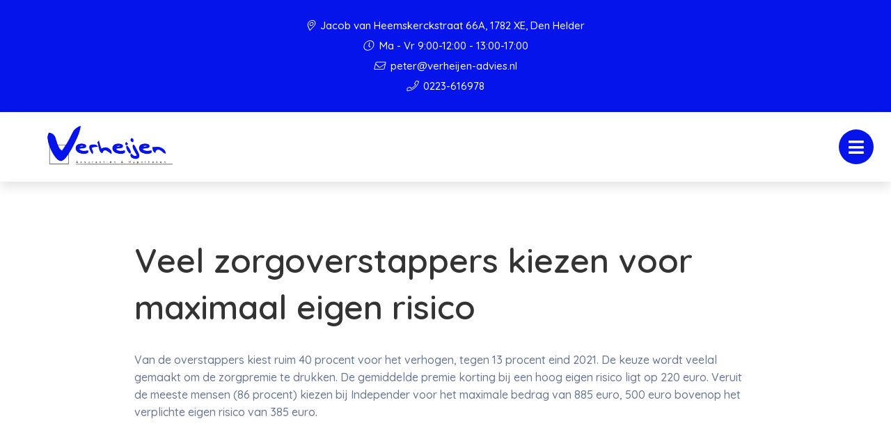

--- FILE ---
content_type: text/html; charset=UTF-8
request_url: https://verheijen-advies.nl/nieuws/veel-zorgoverstappers-kiezen-voor-maximaal-eigen-risico/
body_size: 7015
content:

<!doctype html>
<html class="no-js" lang="nl">
  <head>
    <meta charset="utf-8">
    <meta http-equiv="x-ua-compatible" content="ie=edge">
    <meta name="viewport" content="width=device-width, initial-scale=1.0">
    <link rel="apple-touch-icon" sizes="57x57" href="/images/apple-icon-57x57.png">
    <link rel="apple-touch-icon" sizes="60x60" href="/images/apple-icon-60x60.png">
    <link rel="apple-touch-icon" sizes="72x72" href="/images/apple-icon-72x72.png">
    <link rel="apple-touch-icon" sizes="76x76" href="/images/apple-icon-76x76.png">
    <link rel="apple-touch-icon" sizes="114x114" href="/images/apple-icon-114x114.png">
    <link rel="apple-touch-icon" sizes="120x120" href="/images/apple-icon-120x120.png">
    <link rel="apple-touch-icon" sizes="144x144" href="/images/apple-icon-144x144.png">
    <link rel="apple-touch-icon" sizes="152x152" href="/images/apple-icon-152x152.png">
    <link rel="apple-touch-icon" sizes="180x180" href="/images/apple-icon-180x180.png">
    <link rel="icon" type="image/png" sizes="192x192"  href="/images/android-icon-192x192.png">
    <link rel="icon" type="image/png" sizes="32x32" href="/images/favicon-32x32.png">
    <link rel="icon" type="image/png" sizes="96x96" href="/images/favicon-96x96.png">
    <link rel="icon" type="image/png" sizes="16x16" href="/images/favicon-16x16.png">
    <link rel="manifest" href="/manifest.json">
    <meta name="msapplication-TileColor" content="#ffffff">
    <meta name="msapplication-TileImage" content="/ms-icon-144x144.png">
    <meta name="theme-color" content="#ffffff">
    <title>Verheijen Assurantiën & Hypotheken |   Veel zorgoverstappers kiezen voor maximaal eigen risico</title><link rel="preload" data-rocket-preload as="style" href="https://fonts.googleapis.com/css2?family=Quicksand:wght@500;600;700&#038;display=swap" /><link rel="stylesheet" href="https://fonts.googleapis.com/css2?family=Quicksand:wght@500;600;700&#038;display=swap" media="print" onload="this.media='all'" /><noscript><link rel="stylesheet" href="https://fonts.googleapis.com/css2?family=Quicksand:wght@500;600;700&#038;display=swap" /></noscript>
    <link data-minify="1" rel="stylesheet" href="https://verheijen-advies.nl/app/cache/min/1/app/themes/bundelpakket-template/css/app.css?ver=1696409407">
    <link rel="preconnect" href="https://fonts.googleapis.com">
    <link rel="preconnect" href="https://fonts.gstatic.com" crossorigin>
    
    <meta name='robots' content='max-image-preview:large' />
	<style>img:is([sizes="auto" i], [sizes^="auto," i]) { contain-intrinsic-size: 3000px 1500px }</style>
	<link href='https://fonts.gstatic.com' crossorigin rel='preconnect' />
<style id='wp-emoji-styles-inline-css' type='text/css'>

	img.wp-smiley, img.emoji {
		display: inline !important;
		border: none !important;
		box-shadow: none !important;
		height: 1em !important;
		width: 1em !important;
		margin: 0 0.07em !important;
		vertical-align: -0.1em !important;
		background: none !important;
		padding: 0 !important;
	}
</style>
<link rel='stylesheet' id='wp-block-library-css' href='https://verheijen-advies.nl/wp/wp-includes/css/dist/block-library/style.min.css?ver=6.7.2' type='text/css' media='all' />
<style id='classic-theme-styles-inline-css' type='text/css'>
/*! This file is auto-generated */
.wp-block-button__link{color:#fff;background-color:#32373c;border-radius:9999px;box-shadow:none;text-decoration:none;padding:calc(.667em + 2px) calc(1.333em + 2px);font-size:1.125em}.wp-block-file__button{background:#32373c;color:#fff;text-decoration:none}
</style>
<style id='global-styles-inline-css' type='text/css'>
:root{--wp--preset--aspect-ratio--square: 1;--wp--preset--aspect-ratio--4-3: 4/3;--wp--preset--aspect-ratio--3-4: 3/4;--wp--preset--aspect-ratio--3-2: 3/2;--wp--preset--aspect-ratio--2-3: 2/3;--wp--preset--aspect-ratio--16-9: 16/9;--wp--preset--aspect-ratio--9-16: 9/16;--wp--preset--color--black: #000000;--wp--preset--color--cyan-bluish-gray: #abb8c3;--wp--preset--color--white: #ffffff;--wp--preset--color--pale-pink: #f78da7;--wp--preset--color--vivid-red: #cf2e2e;--wp--preset--color--luminous-vivid-orange: #ff6900;--wp--preset--color--luminous-vivid-amber: #fcb900;--wp--preset--color--light-green-cyan: #7bdcb5;--wp--preset--color--vivid-green-cyan: #00d084;--wp--preset--color--pale-cyan-blue: #8ed1fc;--wp--preset--color--vivid-cyan-blue: #0693e3;--wp--preset--color--vivid-purple: #9b51e0;--wp--preset--gradient--vivid-cyan-blue-to-vivid-purple: linear-gradient(135deg,rgba(6,147,227,1) 0%,rgb(155,81,224) 100%);--wp--preset--gradient--light-green-cyan-to-vivid-green-cyan: linear-gradient(135deg,rgb(122,220,180) 0%,rgb(0,208,130) 100%);--wp--preset--gradient--luminous-vivid-amber-to-luminous-vivid-orange: linear-gradient(135deg,rgba(252,185,0,1) 0%,rgba(255,105,0,1) 100%);--wp--preset--gradient--luminous-vivid-orange-to-vivid-red: linear-gradient(135deg,rgba(255,105,0,1) 0%,rgb(207,46,46) 100%);--wp--preset--gradient--very-light-gray-to-cyan-bluish-gray: linear-gradient(135deg,rgb(238,238,238) 0%,rgb(169,184,195) 100%);--wp--preset--gradient--cool-to-warm-spectrum: linear-gradient(135deg,rgb(74,234,220) 0%,rgb(151,120,209) 20%,rgb(207,42,186) 40%,rgb(238,44,130) 60%,rgb(251,105,98) 80%,rgb(254,248,76) 100%);--wp--preset--gradient--blush-light-purple: linear-gradient(135deg,rgb(255,206,236) 0%,rgb(152,150,240) 100%);--wp--preset--gradient--blush-bordeaux: linear-gradient(135deg,rgb(254,205,165) 0%,rgb(254,45,45) 50%,rgb(107,0,62) 100%);--wp--preset--gradient--luminous-dusk: linear-gradient(135deg,rgb(255,203,112) 0%,rgb(199,81,192) 50%,rgb(65,88,208) 100%);--wp--preset--gradient--pale-ocean: linear-gradient(135deg,rgb(255,245,203) 0%,rgb(182,227,212) 50%,rgb(51,167,181) 100%);--wp--preset--gradient--electric-grass: linear-gradient(135deg,rgb(202,248,128) 0%,rgb(113,206,126) 100%);--wp--preset--gradient--midnight: linear-gradient(135deg,rgb(2,3,129) 0%,rgb(40,116,252) 100%);--wp--preset--font-size--small: 13px;--wp--preset--font-size--medium: 20px;--wp--preset--font-size--large: 36px;--wp--preset--font-size--x-large: 42px;--wp--preset--spacing--20: 0.44rem;--wp--preset--spacing--30: 0.67rem;--wp--preset--spacing--40: 1rem;--wp--preset--spacing--50: 1.5rem;--wp--preset--spacing--60: 2.25rem;--wp--preset--spacing--70: 3.38rem;--wp--preset--spacing--80: 5.06rem;--wp--preset--shadow--natural: 6px 6px 9px rgba(0, 0, 0, 0.2);--wp--preset--shadow--deep: 12px 12px 50px rgba(0, 0, 0, 0.4);--wp--preset--shadow--sharp: 6px 6px 0px rgba(0, 0, 0, 0.2);--wp--preset--shadow--outlined: 6px 6px 0px -3px rgba(255, 255, 255, 1), 6px 6px rgba(0, 0, 0, 1);--wp--preset--shadow--crisp: 6px 6px 0px rgba(0, 0, 0, 1);}:where(.is-layout-flex){gap: 0.5em;}:where(.is-layout-grid){gap: 0.5em;}body .is-layout-flex{display: flex;}.is-layout-flex{flex-wrap: wrap;align-items: center;}.is-layout-flex > :is(*, div){margin: 0;}body .is-layout-grid{display: grid;}.is-layout-grid > :is(*, div){margin: 0;}:where(.wp-block-columns.is-layout-flex){gap: 2em;}:where(.wp-block-columns.is-layout-grid){gap: 2em;}:where(.wp-block-post-template.is-layout-flex){gap: 1.25em;}:where(.wp-block-post-template.is-layout-grid){gap: 1.25em;}.has-black-color{color: var(--wp--preset--color--black) !important;}.has-cyan-bluish-gray-color{color: var(--wp--preset--color--cyan-bluish-gray) !important;}.has-white-color{color: var(--wp--preset--color--white) !important;}.has-pale-pink-color{color: var(--wp--preset--color--pale-pink) !important;}.has-vivid-red-color{color: var(--wp--preset--color--vivid-red) !important;}.has-luminous-vivid-orange-color{color: var(--wp--preset--color--luminous-vivid-orange) !important;}.has-luminous-vivid-amber-color{color: var(--wp--preset--color--luminous-vivid-amber) !important;}.has-light-green-cyan-color{color: var(--wp--preset--color--light-green-cyan) !important;}.has-vivid-green-cyan-color{color: var(--wp--preset--color--vivid-green-cyan) !important;}.has-pale-cyan-blue-color{color: var(--wp--preset--color--pale-cyan-blue) !important;}.has-vivid-cyan-blue-color{color: var(--wp--preset--color--vivid-cyan-blue) !important;}.has-vivid-purple-color{color: var(--wp--preset--color--vivid-purple) !important;}.has-black-background-color{background-color: var(--wp--preset--color--black) !important;}.has-cyan-bluish-gray-background-color{background-color: var(--wp--preset--color--cyan-bluish-gray) !important;}.has-white-background-color{background-color: var(--wp--preset--color--white) !important;}.has-pale-pink-background-color{background-color: var(--wp--preset--color--pale-pink) !important;}.has-vivid-red-background-color{background-color: var(--wp--preset--color--vivid-red) !important;}.has-luminous-vivid-orange-background-color{background-color: var(--wp--preset--color--luminous-vivid-orange) !important;}.has-luminous-vivid-amber-background-color{background-color: var(--wp--preset--color--luminous-vivid-amber) !important;}.has-light-green-cyan-background-color{background-color: var(--wp--preset--color--light-green-cyan) !important;}.has-vivid-green-cyan-background-color{background-color: var(--wp--preset--color--vivid-green-cyan) !important;}.has-pale-cyan-blue-background-color{background-color: var(--wp--preset--color--pale-cyan-blue) !important;}.has-vivid-cyan-blue-background-color{background-color: var(--wp--preset--color--vivid-cyan-blue) !important;}.has-vivid-purple-background-color{background-color: var(--wp--preset--color--vivid-purple) !important;}.has-black-border-color{border-color: var(--wp--preset--color--black) !important;}.has-cyan-bluish-gray-border-color{border-color: var(--wp--preset--color--cyan-bluish-gray) !important;}.has-white-border-color{border-color: var(--wp--preset--color--white) !important;}.has-pale-pink-border-color{border-color: var(--wp--preset--color--pale-pink) !important;}.has-vivid-red-border-color{border-color: var(--wp--preset--color--vivid-red) !important;}.has-luminous-vivid-orange-border-color{border-color: var(--wp--preset--color--luminous-vivid-orange) !important;}.has-luminous-vivid-amber-border-color{border-color: var(--wp--preset--color--luminous-vivid-amber) !important;}.has-light-green-cyan-border-color{border-color: var(--wp--preset--color--light-green-cyan) !important;}.has-vivid-green-cyan-border-color{border-color: var(--wp--preset--color--vivid-green-cyan) !important;}.has-pale-cyan-blue-border-color{border-color: var(--wp--preset--color--pale-cyan-blue) !important;}.has-vivid-cyan-blue-border-color{border-color: var(--wp--preset--color--vivid-cyan-blue) !important;}.has-vivid-purple-border-color{border-color: var(--wp--preset--color--vivid-purple) !important;}.has-vivid-cyan-blue-to-vivid-purple-gradient-background{background: var(--wp--preset--gradient--vivid-cyan-blue-to-vivid-purple) !important;}.has-light-green-cyan-to-vivid-green-cyan-gradient-background{background: var(--wp--preset--gradient--light-green-cyan-to-vivid-green-cyan) !important;}.has-luminous-vivid-amber-to-luminous-vivid-orange-gradient-background{background: var(--wp--preset--gradient--luminous-vivid-amber-to-luminous-vivid-orange) !important;}.has-luminous-vivid-orange-to-vivid-red-gradient-background{background: var(--wp--preset--gradient--luminous-vivid-orange-to-vivid-red) !important;}.has-very-light-gray-to-cyan-bluish-gray-gradient-background{background: var(--wp--preset--gradient--very-light-gray-to-cyan-bluish-gray) !important;}.has-cool-to-warm-spectrum-gradient-background{background: var(--wp--preset--gradient--cool-to-warm-spectrum) !important;}.has-blush-light-purple-gradient-background{background: var(--wp--preset--gradient--blush-light-purple) !important;}.has-blush-bordeaux-gradient-background{background: var(--wp--preset--gradient--blush-bordeaux) !important;}.has-luminous-dusk-gradient-background{background: var(--wp--preset--gradient--luminous-dusk) !important;}.has-pale-ocean-gradient-background{background: var(--wp--preset--gradient--pale-ocean) !important;}.has-electric-grass-gradient-background{background: var(--wp--preset--gradient--electric-grass) !important;}.has-midnight-gradient-background{background: var(--wp--preset--gradient--midnight) !important;}.has-small-font-size{font-size: var(--wp--preset--font-size--small) !important;}.has-medium-font-size{font-size: var(--wp--preset--font-size--medium) !important;}.has-large-font-size{font-size: var(--wp--preset--font-size--large) !important;}.has-x-large-font-size{font-size: var(--wp--preset--font-size--x-large) !important;}
:where(.wp-block-post-template.is-layout-flex){gap: 1.25em;}:where(.wp-block-post-template.is-layout-grid){gap: 1.25em;}
:where(.wp-block-columns.is-layout-flex){gap: 2em;}:where(.wp-block-columns.is-layout-grid){gap: 2em;}
:root :where(.wp-block-pullquote){font-size: 1.5em;line-height: 1.6;}
</style>
<link rel='stylesheet' id='actueel-nieuws-css' href='https://verheijen-advies.nl/app/plugins/actueel-nieuws/public/css/actueel-nieuws-public.css?ver=3.0.2' type='text/css' media='all' />
<link data-minify="1" rel='stylesheet' id='stekkit-blocks-css' href='https://verheijen-advies.nl/app/cache/min/1/app/plugins/lbi-blocks/public/css/stekkit-blocks-public.css?ver=1696409407' type='text/css' media='all' />
<style id='rocket-lazyload-inline-css' type='text/css'>
.rll-youtube-player{position:relative;padding-bottom:56.23%;height:0;overflow:hidden;max-width:100%;}.rll-youtube-player:focus-within{outline: 2px solid currentColor;outline-offset: 5px;}.rll-youtube-player iframe{position:absolute;top:0;left:0;width:100%;height:100%;z-index:100;background:0 0}.rll-youtube-player img{bottom:0;display:block;left:0;margin:auto;max-width:100%;width:100%;position:absolute;right:0;top:0;border:none;height:auto;-webkit-transition:.4s all;-moz-transition:.4s all;transition:.4s all}.rll-youtube-player img:hover{-webkit-filter:brightness(75%)}.rll-youtube-player .play{height:100%;width:100%;left:0;top:0;position:absolute;background:url(https://verheijen-advies.nl/app/plugins/wp-rocket/assets/img/youtube.png) no-repeat center;background-color: transparent !important;cursor:pointer;border:none;}
</style>




<link rel="https://api.w.org/" href="https://verheijen-advies.nl/wp-json/" /><link rel="EditURI" type="application/rsd+xml" title="RSD" href="https://verheijen-advies.nl/wp/xmlrpc.php?rsd" />
<meta name="generator" content="WordPress 6.7.2" />
<link rel="canonical" href="https://verheijen-advies.nl/nieuws/veel-zorgoverstappers-kiezen-voor-maximaal-eigen-risico/" />
<link rel='shortlink' href='https://verheijen-advies.nl/?p=2815' />
<link rel="alternate" title="oEmbed (JSON)" type="application/json+oembed" href="https://verheijen-advies.nl/wp-json/oembed/1.0/embed?url=https%3A%2F%2Fverheijen-advies.nl%2Fnieuws%2Fveel-zorgoverstappers-kiezen-voor-maximaal-eigen-risico%2F" />
<link rel="alternate" title="oEmbed (XML)" type="text/xml+oembed" href="https://verheijen-advies.nl/wp-json/oembed/1.0/embed?url=https%3A%2F%2Fverheijen-advies.nl%2Fnieuws%2Fveel-zorgoverstappers-kiezen-voor-maximaal-eigen-risico%2F&#038;format=xml" />

		<style type="text/css" id="wp-custom-css">
			[for="g-recaptcha-response"],
.frm_verify {
	display: none;
}

.frm_none_container {
	width: 100%;
}		</style>
		<noscript><style id="rocket-lazyload-nojs-css">.rll-youtube-player, [data-lazy-src]{display:none !important;}</style></noscript>  <meta name="generator" content="WP Rocket 3.18.1.5" data-wpr-features="wpr_minify_concatenate_js wpr_lazyload_images wpr_lazyload_iframes wpr_image_dimensions wpr_minify_css wpr_desktop" /></head>
  <body>
    <header data-rocket-location-hash="a958a4e02512def1962799edcb763194">
      <div data-rocket-location-hash="05530c91a8a3ae45213a9758ad4a1dec" class="top-bar-container">
        <ul class="information-container">
          <li>
              <i class="fal fa-map-marker-alt"></i>
               Jacob van Heemskerckstraat 66A, 1782 XE, Den Helder       
          </li>
                      <li>
              <i class="fal fa-clock"></i> 
              Ma - Vr  9:00-12:00 - 13:00-17:00            </li>
                  </ul>
        <ul class="information-container">
                            <li>
                  <a href="mailto:peter@verheijen-advies.nl">
                    <i class="fal fa-envelope"></i> 
                    peter@verheijen-advies.nl                  </a>
                </li>
                                                    <li>
                    <a href="tel:0223616978">
                        <i class="fal fa-phone"></i>
                        0223-616978                    </a>
                </li>
                    </ul>
      </div>
      <div data-rocket-location-hash="161859874d8eee0842d4d3fc043e5d71" class="menu-container">
        <div data-rocket-location-hash="66b3bd864f3ce2aec3c935f525eb9fc2" class="logo-menu">
          <div class="logo-container">
                                <a href="/"><img width="333" height="125" src="data:image/svg+xml,%3Csvg%20xmlns='http://www.w3.org/2000/svg'%20viewBox='0%200%20333%20125'%3E%3C/svg%3E" alt="" data-lazy-src="https://verheijen-advies.nl/app/uploads/2022/10/logo.png"><noscript><img width="333" height="125" src="https://verheijen-advies.nl/app/uploads/2022/10/logo.png" alt=""></noscript></a>
                      </div>
          <nav>
            <ul id="menu-main-menu" class="menu"><li id="menu-item-5" class="menu-item menu-item-type-custom menu-item-object-custom menu-item-5"><a href="/">Home</a></li>
<li id="menu-item-263" class="menu-item menu-item-type-custom menu-item-object-custom menu-item-has-children menu-item-has-children menu-item-263"><a href="#">Over mijn kantoor</a>
<ul class="sub-menu">
	<li id="menu-item-1640" class="menu-item menu-item-type-custom menu-item-object-custom menu-item-1640"><a href="/over-ons/">Wie ben ik?</a></li>
	<li id="menu-item-1641" class="menu-item menu-item-type-custom menu-item-object-custom menu-item-1641"><a href="/aangesloten-bij/">Aangesloten bij</a></li>
	<li id="menu-item-3182" class="menu-item menu-item-type-post_type menu-item-object-page menu-item-3182"><a href="https://verheijen-advies.nl/over-ons/vergelijkingskaarten/">Vergelijkingskaarten</a></li>
	<li id="menu-item-1643" class="menu-item menu-item-type-custom menu-item-object-custom menu-item-1643"><a href="/downloads/">Downloads</a></li>
</ul>
</li>
<li id="menu-item-7" class="menu-item menu-item-type-custom menu-item-object-custom menu-item-has-children menu-item-has-children menu-item-7"><a href="#">Diensten</a>
<ul class="sub-menu">
	<li id="menu-item-1644" class="menu-item menu-item-type-custom menu-item-object-custom menu-item-1644"><a href="/verzekeringen/">Verzekeringen</a></li>
	<li id="menu-item-1645" class="menu-item menu-item-type-custom menu-item-object-custom menu-item-1645"><a href="/hypotheek/">Hypotheek</a></li>
	<li id="menu-item-1649" class="menu-item menu-item-type-custom menu-item-object-custom menu-item-1649"><a href="/bedrijfsverzekeringen/">Bedrijfsverzekeringen</a></li>
</ul>
</li>
<li id="menu-item-232" class="menu-item menu-item-type-custom menu-item-object-custom menu-item-has-children menu-item-has-children menu-item-232"><a href="#">Klantenservice</a>
<ul class="sub-menu">
	<li id="menu-item-2361" class="menu-item menu-item-type-post_type menu-item-object-page menu-item-2361"><a href="https://verheijen-advies.nl/adreswijziging/">Adreswijziging</a></li>
	<li id="menu-item-2360" class="menu-item menu-item-type-post_type menu-item-object-page menu-item-2360"><a href="https://verheijen-advies.nl/afspraak-maken/">Afspraak maken</a></li>
	<li id="menu-item-2359" class="menu-item menu-item-type-post_type menu-item-object-page menu-item-2359"><a href="https://verheijen-advies.nl/autowijziging/">Autowijziging</a></li>
	<li id="menu-item-2357" class="menu-item menu-item-type-post_type menu-item-object-page menu-item-2357"><a href="https://verheijen-advies.nl/schade-melden/">Schade melden</a></li>
	<li id="menu-item-2356" class="menu-item menu-item-type-post_type menu-item-object-page menu-item-2356"><a href="https://verheijen-advies.nl/terugbelservice/">Terugbelservice</a></li>
	<li id="menu-item-1651" class="menu-item menu-item-type-custom menu-item-object-custom menu-item-1651"><a href="/contact">Contact</a></li>
	<li id="menu-item-2358" class="menu-item menu-item-type-post_type menu-item-object-page menu-item-2358"><a href="https://verheijen-advies.nl/klacht-melden/">Klacht melden</a></li>
</ul>
</li>
</ul>          </nav>
          <button class="menu-toggle"></button>
          <div class="overlay"></div>
        </div>
        <div data-rocket-location-hash="fbafa6b400b211d05a20615bd03db16a" class="button-group-icon">
                  <a class="button-icon" href="/terugbelservice">
            <i class="far fa-phone-alt"></i>
            <div class="text-container">
              <span class="title">Terugbelservice</span>
              <span class="description">Ik bel u!</span>
            </div>            
          </a>
          <button class="button-icon second open-search">
            <i class="fal fa-search"></i>
            <span class="text-container">
              <span class="title">Zoeken</span>
            </span>
          </button>
        </div>
        <div data-rocket-location-hash="090ea34165f9677bb5974439f373bffb" class="header-search-form">
           <form action="https://verheijen-advies.nl/">
    <input type="text" placeholder="Uw zoekterm" name="s" value="">
    <button><i class="fal fa-search"></i></button>
</form>          <div class="overlay"></div>
        </div>        
      </div>
    </header>

    <main data-rocket-location-hash="7dc2ae7b9b4d899fea14ed59e8d4a7b8" class="block-wrapper template-page" role="main">
       <!-- Text block start --> 
  
      <div data-rocket-location-hash="a66fbe73f6368729b25de0e81f1c8c91" class="block text-block">
        <div data-rocket-location-hash="04b24f2a01e05ca636ff58e62299aa1e" class="container">
              
            <h2>Veel zorgoverstappers kiezen voor maximaal eigen risico</h2>
            <p>Van de overstappers kiest ruim 40 procent voor het verhogen, tegen 13 procent eind 2021. De keuze wordt veelal gemaakt om de zorgpremie te drukken. De gemiddelde premie korting bij een hoog eigen risico ligt op 220 euro. Veruit de meeste mensen (86 procent) kiezen bij Independer voor het maximale bedrag van 885 euro, 500 euro bovenop het verplichte eigen risico van 385 euro. </p>
  
                  </div>
      </div>

    </main>

<footer data-rocket-location-hash="8a4ef50742cf3456f9db6425e16930dc">
      <div data-rocket-location-hash="1ded919732da144e02a015d2156ecef5" class="container">
        <div data-rocket-location-hash="bc6a702f481cb643a68fb377c9ba7f6c" class="upper-footer">
          <div class="information-container">
            <h3>Verheijen Assurantiën & Hypotheken</h3>
            <p>Met mijn jarenlange ervaring (januari 2025 al 32) kijk ik vakkundig naar uw persoonlijke situatie en wensen.</p>
            <ul class="social-media">
                                <li><a href="https://twitter.com/peterv1964" target="_blank"><i class="fab fa-twitter"></i></a></li>
                                              <li><a href="https://www.facebook.com/verheijenadvies/" target="_blank"><i class="fab fa-facebook-f"></i></a></li>
                                              <li><a href="https://www.linkedin.com/in/peter-verheijen-62092a25/" target="_blank"><i class="fab fa-linkedin-in"></i></a></li>
                                                      </ul>
          </div>
          <div class="information-container">
            <h3>Contactinformatie</h3>
            <ul>
              <li>
                <i class="fal fa-building"></i>
                Jacob van Heemskerckstraat 66A, 1782 XE, Den Helder              </li>
                              <li>
                  <i class="fal fa-phone"></i> 
                  0223-616978                </li>
                                                          <li>
                  <a href="mailto:peter@verheijen-advies.nl">
                    <i class="fal fa-envelope"></i> peter@verheijen-advies.nl                  </a>
                </li>
                                            <li>
                  <i class="far fa-clock"></i> 
                  Ma - Vr  9:00-12:00 - 13:00-17:00                </li>
                          </ul>
          </div>
          <div class="information-container">
            <h3>Snelle Links</h3>
            <ul id="menu-footer-menu" class=""><li id="menu-item-30" class="menu-item menu-item-type-custom menu-item-object-custom menu-item-30"><a href="/verzekeringen">Verzekeringen</a></li>
<li id="menu-item-31" class="menu-item menu-item-type-custom menu-item-object-custom menu-item-31"><a href="/hypotheek">Hypotheken</a></li>
<li id="menu-item-2788" class="menu-item menu-item-type-custom menu-item-object-custom menu-item-2788"><a href="/bedrijfsverzekeringen">Bedrijfsverzekeringen</a></li>
</ul>          </div>
          <div class="information-container">
            <h3>Vragen? Neem contact op!</h3>
            <a href="/contact" class="button icon">
              <i class="fal fa-envelope-open-text"></i>
              Contact
            </a>
          </div>
        </div>
        <div data-rocket-location-hash="50f37f81c4cb2538fb74a5c347352c27" class="lower-footer">
          <span class="copyright">Website door <a href="https://www.letsbuildit.nl" target="_blank">Let's build IT</a></span>
          <ul id="menu-footer-bottom-menu" class="link-list"><li id="menu-item-40" class="menu-item menu-item-type-custom menu-item-object-custom menu-item-40"><a href="/disclaimer/">Disclaimer</a></li>
<li id="menu-item-41" class="menu-item menu-item-type-custom menu-item-object-custom menu-item-41"><a href="/privacy-statement/">Privacy Statement</a></li>
<li id="menu-item-42" class="menu-item menu-item-type-custom menu-item-object-custom menu-item-42"><a href="/algemene-voorwaarden/">Algemene Voorwaarden</a></li>
</ul>        </div>
      </div>
    </footer>

    
    
    
    
    
    
    <script>window.lazyLoadOptions=[{elements_selector:"img[data-lazy-src],.rocket-lazyload,iframe[data-lazy-src]",data_src:"lazy-src",data_srcset:"lazy-srcset",data_sizes:"lazy-sizes",class_loading:"lazyloading",class_loaded:"lazyloaded",threshold:300,callback_loaded:function(element){if(element.tagName==="IFRAME"&&element.dataset.rocketLazyload=="fitvidscompatible"){if(element.classList.contains("lazyloaded")){if(typeof window.jQuery!="undefined"){if(jQuery.fn.fitVids){jQuery(element).parent().fitVids()}}}}}},{elements_selector:".rocket-lazyload",data_src:"lazy-src",data_srcset:"lazy-srcset",data_sizes:"lazy-sizes",class_loading:"lazyloading",class_loaded:"lazyloaded",threshold:300,}];window.addEventListener('LazyLoad::Initialized',function(e){var lazyLoadInstance=e.detail.instance;if(window.MutationObserver){var observer=new MutationObserver(function(mutations){var image_count=0;var iframe_count=0;var rocketlazy_count=0;mutations.forEach(function(mutation){for(var i=0;i<mutation.addedNodes.length;i++){if(typeof mutation.addedNodes[i].getElementsByTagName!=='function'){continue}
if(typeof mutation.addedNodes[i].getElementsByClassName!=='function'){continue}
images=mutation.addedNodes[i].getElementsByTagName('img');is_image=mutation.addedNodes[i].tagName=="IMG";iframes=mutation.addedNodes[i].getElementsByTagName('iframe');is_iframe=mutation.addedNodes[i].tagName=="IFRAME";rocket_lazy=mutation.addedNodes[i].getElementsByClassName('rocket-lazyload');image_count+=images.length;iframe_count+=iframes.length;rocketlazy_count+=rocket_lazy.length;if(is_image){image_count+=1}
if(is_iframe){iframe_count+=1}}});if(image_count>0||iframe_count>0||rocketlazy_count>0){lazyLoadInstance.update()}});var b=document.getElementsByTagName("body")[0];var config={childList:!0,subtree:!0};observer.observe(b,config)}},!1)</script><script data-no-minify="1" async src="https://verheijen-advies.nl/app/plugins/wp-rocket/assets/js/lazyload/17.8.3/lazyload.min.js"></script>  <script>var rocket_beacon_data = {"ajax_url":"https:\/\/verheijen-advies.nl\/wp\/wp-admin\/admin-ajax.php","nonce":"1a97a837c1","url":"https:\/\/verheijen-advies.nl\/nieuws\/veel-zorgoverstappers-kiezen-voor-maximaal-eigen-risico","is_mobile":false,"width_threshold":1600,"height_threshold":700,"delay":500,"debug":null,"status":{"atf":true,"lrc":true},"elements":"img, video, picture, p, main, div, li, svg, section, header, span","lrc_threshold":1800}</script><script src="https://verheijen-advies.nl/app/cache/min/1/0e2398fea7bdd220d5a576ebf88bb1c6.js" data-minify="1"></script></body>
</html>

<!-- This website is like a Rocket, isn't it? Performance optimized by WP Rocket. Learn more: https://wp-rocket.me -->

--- FILE ---
content_type: text/css; charset=utf-8
request_url: https://verheijen-advies.nl/app/cache/min/1/app/themes/bundelpakket-template/css/app.css?ver=1696409407
body_size: 44231
content:
@charset "UTF-8";
/*! normalize.css v8.0.0 | MIT License | github.com/necolas/normalize.css */
html{line-height:1.15;-webkit-text-size-adjust:100%}body{margin:0}h1{font-size:2em;margin:.67em 0}hr{box-sizing:content-box;height:0;overflow:visible}pre{font-family:monospace,monospace;font-size:1em}a{background-color:transparent}abbr[title]{border-bottom:none;text-decoration:underline;text-decoration:underline dotted}b,strong{font-weight:bolder}code,kbd,samp{font-family:monospace,monospace;font-size:1em}small{font-size:80%}sub,sup{font-size:75%;line-height:0;position:relative;vertical-align:baseline}sub{bottom:-.25em}sup{top:-.5em}img{border-style:none}button,input,optgroup,select,textarea{font-family:inherit;font-size:100%;line-height:1.15;margin:0}button,input{overflow:visible}button,select{text-transform:none}button,[type="button"],[type="reset"],[type="submit"]{-webkit-appearance:button}button::-moz-focus-inner,[type="button"]::-moz-focus-inner,[type="reset"]::-moz-focus-inner,[type="submit"]::-moz-focus-inner{border-style:none;padding:0}button:-moz-focusring,[type="button"]:-moz-focusring,[type="reset"]:-moz-focusring,[type="submit"]:-moz-focusring{outline:1px dotted ButtonText}fieldset{padding:.35em .75em .625em}legend{box-sizing:border-box;color:inherit;display:table;max-width:100%;padding:0;white-space:normal}progress{vertical-align:baseline}textarea{overflow:auto}[type="checkbox"],[type="radio"]{box-sizing:border-box;padding:0}[type="number"]::-webkit-inner-spin-button,[type="number"]::-webkit-outer-spin-button{height:auto}[type="search"]{-webkit-appearance:textfield;outline-offset:-2px}[type="search"]::-webkit-search-decoration{-webkit-appearance:none}::-webkit-file-upload-button{-webkit-appearance:button;font:inherit}details{display:block}summary{display:list-item}template{display:none}[hidden]{display:none}.foundation-mq{font-family:"small=0em&medium=45em&large=67.5em&xlarge=90em&xxlarge=120em"}html{box-sizing:border-box;font-size:100%}*,*::before,*::after{box-sizing:inherit}body{margin:0;padding:0;background:#FFF;font-family:'Quicksand',sans-serif;font-weight:600;line-height:1.5;color:#687693;-webkit-font-smoothing:antialiased;-moz-osx-font-smoothing:grayscale}img{display:inline-block;vertical-align:middle;max-width:100%;height:auto;-ms-interpolation-mode:bicubic}textarea{height:auto;min-height:50px;border-radius:0}select{box-sizing:border-box;width:100%;border-radius:0}.map_canvas img,.map_canvas embed,.map_canvas object,.mqa-display img,.mqa-display embed,.mqa-display object{max-width:none!important}button{padding:0;appearance:none;border:0;border-radius:0;background:transparent;line-height:1;cursor:auto}[data-whatinput='mouse'] button{outline:0}pre{overflow:auto}button,input,optgroup,select,textarea{font-family:inherit}.is-visible{display:block!important}.is-hidden{display:none!important}[type='text'],[type='password'],[type='date'],[type='datetime'],[type='datetime-local'],[type='month'],[type='week'],[type='email'],[type='number'],[type='search'],[type='tel'],[type='time'],[type='url'],[type='color'],textarea{display:block;box-sizing:border-box;width:100%;height:2.4375rem;margin:0 0 1rem;padding:.5rem;border:2px solid #ededed;border-radius:0;background-color:#FFF;box-shadow:none;font-family:inherit;font-size:1rem;font-weight:600;line-height:1.5;color:#000;transition:box-shadow 0.5s,border-color 0.25s ease-in-out;appearance:none}[type='text']:focus,[type='password']:focus,[type='date']:focus,[type='datetime']:focus,[type='datetime-local']:focus,[type='month']:focus,[type='week']:focus,[type='email']:focus,[type='number']:focus,[type='search']:focus,[type='tel']:focus,[type='time']:focus,[type='url']:focus,[type='color']:focus,textarea:focus{outline:none;border:2px solid #0414eb;background-color:#FFF;box-shadow:none;transition:box-shadow 0.5s,border-color 0.25s ease-in-out}textarea{max-width:100%}textarea[rows]{height:auto}input:disabled,input[readonly],textarea:disabled,textarea[readonly]{background-color:#ededed;cursor:not-allowed}[type='submit'],[type='button']{appearance:none;border-radius:0}input[type='search']{box-sizing:border-box}::placeholder{color:#c5c5c5}[type='file'],[type='checkbox'],[type='radio']{margin:0 0 1rem}[type='checkbox']+label,[type='radio']+label{display:inline-block;vertical-align:baseline;margin-left:.5rem;margin-right:1rem;margin-bottom:0}[type='checkbox']+label[for],[type='radio']+label[for]{cursor:pointer}label>[type='checkbox'],label>[type='radio']{margin-right:.5rem}[type='file']{width:100%}label{display:block;margin:0;font-size:.875rem;font-weight:600;line-height:1.8;color:#000}label.middle{margin:0 0 1rem;line-height:1.5;padding:.625rem 0}.help-text{margin-top:-.5rem;font-size:.8125rem;font-style:italic;color:#000}.input-group{display:flex;width:100%;margin-bottom:1rem;align-items:stretch}.input-group>:first-child,.input-group>:first-child.input-group-button>*{border-radius:0 0 0 0}.input-group>:last-child,.input-group>:last-child.input-group-button>*{border-radius:0 0 0 0}.input-group-label,.input-group-field,.input-group-button,.input-group-button a,.input-group-button input,.input-group-button button,.input-group-button label{margin:0;white-space:nowrap}.input-group-label{padding:0 1rem;border:1px solid #c5c5c5;background:#ededed;color:#000;text-align:center;white-space:nowrap;display:flex;flex:0 0 auto;align-items:center}.input-group-label:first-child{border-right:0}.input-group-label:last-child{border-left:0}.input-group-field{border-radius:0;flex:1 1 0%;min-width:0}.input-group-button{padding-top:0;padding-bottom:0;text-align:center;display:flex;flex:0 0 auto}.input-group-button a,.input-group-button input,.input-group-button button,.input-group-button label{align-self:stretch;height:auto;padding-top:0;padding-bottom:0;font-size:1rem}fieldset{margin:0;padding:0;border:0}legend{max-width:100%;margin-bottom:.5rem}.fieldset{margin:1.125rem 0;padding:1.25rem;border:1px solid #c5c5c5}.fieldset legend{margin:0;margin-left:-.1875rem;padding:0 .1875rem}select{height:2.4375rem;margin:0 0 1rem;padding:.5rem;appearance:none;border:2px solid #ededed;border-radius:0;background-color:#FFF;font-family:inherit;font-size:1rem;font-weight:600;line-height:1.5;color:#000;background-image:url("data:image/svg+xml;utf8,<svg xmlns='http://www.w3.org/2000/svg' version='1.1' width='32' height='24' viewBox='0 0 32 24'><polygon points='0,0 32,0 16,24' style='fill: rgb%28138, 138, 138%29'></polygon></svg>");background-origin:content-box;background-position:right -1rem center;background-repeat:no-repeat;background-size:9px 6px;padding-right:1.5rem;transition:box-shadow 0.5s,border-color 0.25s ease-in-out}@media screen and (min-width:0\0){select{background-image:url([data-uri])}}select:focus{outline:none;border:2px solid #0414eb;background-color:#FFF;box-shadow:none;transition:box-shadow 0.5s,border-color 0.25s ease-in-out}select:disabled{background-color:#ededed;cursor:not-allowed}select::-ms-expand{display:none}select[multiple]{height:auto;background-image:none}select:not([multiple]){padding-top:0;padding-bottom:0}.is-invalid-input:not(:focus){border-color:#e74c3c;background-color:#fdedec}.is-invalid-input:not(:focus)::placeholder{color:#e74c3c}.is-invalid-label{color:#e74c3c}.form-error{display:none;margin-top:-.5rem;margin-bottom:1rem;font-size:.75rem;font-weight:700;color:#e74c3c}.form-error.is-visible{display:block}div,dl,dt,dd,ul,ol,li,h1,h2,h3,h4,h5,h6,pre,form,p,blockquote,th,td{margin:0;padding:0}p{margin-bottom:1rem;font-size:inherit;line-height:1.6;text-rendering:optimizeLegibility}em,i{font-style:italic;line-height:inherit}strong,b{font-weight:700;line-height:inherit}small{font-size:80%;line-height:inherit}h1,.h1,h2,.h2,h3,.h3,h4,.h4,h5,.h5,h6,.h6{font-family:'Quicksand',sans-serif;font-style:normal;font-weight:600;color:#333;text-rendering:optimizeLegibility}h1 small,.h1 small,h2 small,.h2 small,h3 small,.h3 small,h4 small,.h4 small,h5 small,.h5 small,h6 small,.h6 small{line-height:0;color:#c5c5c5}h1,.h1{font-size:2.1875rem;line-height:1.4;margin-top:0;margin-bottom:.5rem}h2,.h2{font-size:1.875rem;line-height:1.4;margin-top:0;margin-bottom:.5rem}h3,.h3{font-size:1.25rem;line-height:1.4;margin-top:0;margin-bottom:.5rem}h4,.h4{font-size:1.125rem;line-height:1.4;margin-top:0;margin-bottom:.5rem}h5,.h5{font-size:1.0625rem;line-height:1.4;margin-top:0;margin-bottom:.5rem}h6,.h6{font-size:1rem;line-height:1.4;margin-top:0;margin-bottom:.5rem}@media print,screen and (min-width:45em){h1,.h1{font-size:3.5rem}h2,.h2{font-size:3rem}h3,.h3{font-size:1.9375rem}h4,.h4{font-size:1.5625rem}h5,.h5{font-size:1.25rem}h6,.h6{font-size:1rem}}a{line-height:inherit;color:#0414eb;text-decoration:none;cursor:pointer}a:hover,a:focus{color:#0310bc}a img{border:0}hr{clear:both;max-width:75rem;height:0;margin:1.25rem auto;border-top:0;border-right:0;border-bottom:1px solid #c5c5c5;border-left:0}ul,ol,dl{margin-bottom:1rem;list-style-position:outside;line-height:1.6}li{font-size:inherit}ul{margin-left:1.25rem;list-style-type:disc}ol{margin-left:1.25rem}ul ul,ol ul,ul ol,ol ol{margin-left:1.25rem;margin-bottom:0}dl{margin-bottom:1rem}dl dt{margin-bottom:.3rem;font-weight:700}blockquote{margin:0 0 1rem;padding:.5625rem 1.25rem 0 1.1875rem;border-left:1px solid #c5c5c5}blockquote,blockquote p{line-height:1.6;color:#8a8a8a}abbr,abbr[title]{border-bottom:1px dotted #000;cursor:help;text-decoration:none}figure{margin:0}kbd{margin:0;padding:.125rem .25rem 0;background-color:#ededed;font-family:Consolas,'Liberation Mono',Courier,monospace;color:#000}.subheader{margin-top:.2rem;margin-bottom:.5rem;font-weight:600;line-height:1.4;color:#8a8a8a}.lead{font-size:125%;line-height:1.6}.stat{font-size:2.5rem;line-height:1}p+.stat{margin-top:-1rem}ul.no-bullet,ol.no-bullet{margin-left:0;list-style:none}.cite-block,cite{display:block;color:#8a8a8a;font-size:.8125rem}.cite-block:before,cite:before{content:'— '}.code-inline,code{border:1px solid #c5c5c5;background-color:#ededed;font-family:Consolas,'Liberation Mono',Courier,monospace;font-weight:600;color:#000;display:inline;max-width:100%;word-wrap:break-word;padding:.125rem .3125rem .0625rem}.code-block{border:1px solid #c5c5c5;background-color:#ededed;font-family:Consolas,'Liberation Mono',Courier,monospace;font-weight:600;color:#000;display:block;overflow:auto;white-space:pre;padding:1rem;margin-bottom:1.5rem}.text-left{text-align:left}.text-right{text-align:right}.text-center{text-align:center}.text-justify{text-align:justify}@media print,screen and (min-width:45em){.medium-text-left{text-align:left}.medium-text-right{text-align:right}.medium-text-center{text-align:center}.medium-text-justify{text-align:justify}}@media print,screen and (min-width:67.5em){.large-text-left{text-align:left}.large-text-right{text-align:right}.large-text-center{text-align:center}.large-text-justify{text-align:justify}}.show-for-print{display:none!important}@media print{*{background:transparent!important;color:black!important;color-adjust:economy;box-shadow:none!important;text-shadow:none!important}.show-for-print{display:block!important}.hide-for-print{display:none!important}table.show-for-print{display:table!important}thead.show-for-print{display:table-header-group!important}tbody.show-for-print{display:table-row-group!important}tr.show-for-print{display:table-row!important}td.show-for-print{display:table-cell!important}th.show-for-print{display:table-cell!important}a,a:visited{text-decoration:underline}a[href]:after{content:' (' attr(href) ')'}.ir a:after,a[href^='javascript:']:after,a[href^='#']:after{content:''}abbr[title]:after{content:' (' attr(title) ')'}pre,blockquote{border:1px solid #8a8a8a;page-break-inside:avoid}thead{display:table-header-group}tr,img{page-break-inside:avoid}img{max-width:100%!important}@page{margin:.5cm}p,h2,h3{orphans:3;widows:3}h2,h3{page-break-after:avoid}.print-break-inside{page-break-inside:auto}}.button,.news-block.layout-slider .container .slider-container .items .slide a .text-container .read-more,.products-block.layout-blocks .container .product-blocks-container .product-block .read-more{display:inline-block;vertical-align:middle;margin:0 0 1rem 0;padding:.85em 1em;border:1px solid transparent;border-radius:0;transition:background-color 0.25s ease-out,color 0.25s ease-out;font-family:inherit;font-size:.9rem;-webkit-appearance:none;line-height:1;text-align:center;cursor:pointer}[data-whatinput='mouse'] .button,[data-whatinput='mouse'] .news-block.layout-slider .container .slider-container .items .slide a .text-container .read-more,.news-block.layout-slider .container .slider-container .items .slide a .text-container [data-whatinput='mouse'] .read-more,[data-whatinput='mouse'] .products-block.layout-blocks .container .product-blocks-container .product-block .read-more,.products-block.layout-blocks .container .product-blocks-container .product-block [data-whatinput='mouse'] .read-more{outline:0}.button.tiny,.news-block.layout-slider .container .slider-container .items .slide a .text-container .tiny.read-more,.products-block.layout-blocks .container .product-blocks-container .product-block .tiny.read-more{font-size:.6rem}.button.small,.news-block.layout-slider .container .slider-container .items .slide a .text-container .small.read-more,.products-block.layout-blocks .container .product-blocks-container .product-block .small.read-more{font-size:.75rem}.button.large,.news-block.layout-slider .container .slider-container .items .slide a .text-container .large.read-more,.products-block.layout-blocks .container .product-blocks-container .product-block .large.read-more{font-size:1.25rem}.button.expanded,.news-block.layout-slider .container .slider-container .items .slide a .text-container .expanded.read-more,.products-block.layout-blocks .container .product-blocks-container .product-block .expanded.read-more{display:block;width:100%;margin-right:0;margin-left:0}.button,.news-block.layout-slider .container .slider-container .items .slide a .text-container .read-more,.products-block.layout-blocks .container .product-blocks-container .product-block .read-more,.button.disabled,.news-block.layout-slider .container .slider-container .items .slide a .text-container .disabled.read-more,.products-block.layout-blocks .container .product-blocks-container .product-block .disabled.read-more,.button[disabled],.news-block.layout-slider .container .slider-container .items .slide a .text-container .read-more[disabled],.products-block.layout-blocks .container .product-blocks-container .product-block .read-more[disabled],.button.disabled:hover,.news-block.layout-slider .container .slider-container .items .slide a .text-container .disabled.read-more:hover,.products-block.layout-blocks .container .product-blocks-container .product-block .disabled.read-more:hover,.button[disabled]:hover,.news-block.layout-slider .container .slider-container .items .slide a .text-container .read-more[disabled]:hover,.products-block.layout-blocks .container .product-blocks-container .product-block .read-more[disabled]:hover,.button.disabled:focus,.news-block.layout-slider .container .slider-container .items .slide a .text-container .disabled.read-more:focus,.products-block.layout-blocks .container .product-blocks-container .product-block .disabled.read-more:focus,.button[disabled]:focus,.news-block.layout-slider .container .slider-container .items .slide a .text-container .read-more[disabled]:focus,.products-block.layout-blocks .container .product-blocks-container .product-block .read-more[disabled]:focus{background-color:#0414eb;color:#FFF}.button:hover,.news-block.layout-slider .container .slider-container .items .slide a .text-container .read-more:hover,.products-block.layout-blocks .container .product-blocks-container .product-block .read-more:hover,.button:focus,.news-block.layout-slider .container .slider-container .items .slide a .text-container .read-more:focus,.products-block.layout-blocks .container .product-blocks-container .product-block .read-more:focus{background-color:#0311c8;color:#FFF}.button.primary,.news-block.layout-slider .container .slider-container .items .slide a .text-container .primary.read-more,.products-block.layout-blocks .container .product-blocks-container .product-block .primary.read-more,.button.primary.disabled,.news-block.layout-slider .container .slider-container .items .slide a .text-container .primary.disabled.read-more,.products-block.layout-blocks .container .product-blocks-container .product-block .primary.disabled.read-more,.button.primary[disabled],.news-block.layout-slider .container .slider-container .items .slide a .text-container .primary.read-more[disabled],.products-block.layout-blocks .container .product-blocks-container .product-block .primary.read-more[disabled],.button.primary.disabled:hover,.news-block.layout-slider .container .slider-container .items .slide a .text-container .primary.disabled.read-more:hover,.products-block.layout-blocks .container .product-blocks-container .product-block .primary.disabled.read-more:hover,.button.primary[disabled]:hover,.news-block.layout-slider .container .slider-container .items .slide a .text-container .primary.read-more[disabled]:hover,.products-block.layout-blocks .container .product-blocks-container .product-block .primary.read-more[disabled]:hover,.button.primary.disabled:focus,.news-block.layout-slider .container .slider-container .items .slide a .text-container .primary.disabled.read-more:focus,.products-block.layout-blocks .container .product-blocks-container .product-block .primary.disabled.read-more:focus,.button.primary[disabled]:focus,.news-block.layout-slider .container .slider-container .items .slide a .text-container .primary.read-more[disabled]:focus,.products-block.layout-blocks .container .product-blocks-container .product-block .primary.read-more[disabled]:focus{background-color:#0414eb;color:#FFF}.button.primary:hover,.news-block.layout-slider .container .slider-container .items .slide a .text-container .primary.read-more:hover,.products-block.layout-blocks .container .product-blocks-container .product-block .primary.read-more:hover,.button.primary:focus,.news-block.layout-slider .container .slider-container .items .slide a .text-container .primary.read-more:focus,.products-block.layout-blocks .container .product-blocks-container .product-block .primary.read-more:focus{background-color:#0310bc;color:#FFF}.button.secondary,.news-block.layout-slider .container .slider-container .items .slide a .text-container .secondary.read-more,.products-block.layout-blocks .container .product-blocks-container .product-block .secondary.read-more,.button.secondary.disabled,.news-block.layout-slider .container .slider-container .items .slide a .text-container .secondary.disabled.read-more,.products-block.layout-blocks .container .product-blocks-container .product-block .secondary.disabled.read-more,.button.secondary[disabled],.news-block.layout-slider .container .slider-container .items .slide a .text-container .secondary.read-more[disabled],.products-block.layout-blocks .container .product-blocks-container .product-block .secondary.read-more[disabled],.button.secondary.disabled:hover,.news-block.layout-slider .container .slider-container .items .slide a .text-container .secondary.disabled.read-more:hover,.products-block.layout-blocks .container .product-blocks-container .product-block .secondary.disabled.read-more:hover,.button.secondary[disabled]:hover,.news-block.layout-slider .container .slider-container .items .slide a .text-container .secondary.read-more[disabled]:hover,.products-block.layout-blocks .container .product-blocks-container .product-block .secondary.read-more[disabled]:hover,.button.secondary.disabled:focus,.news-block.layout-slider .container .slider-container .items .slide a .text-container .secondary.disabled.read-more:focus,.products-block.layout-blocks .container .product-blocks-container .product-block .secondary.disabled.read-more:focus,.button.secondary[disabled]:focus,.news-block.layout-slider .container .slider-container .items .slide a .text-container .secondary.read-more[disabled]:focus,.products-block.layout-blocks .container .product-blocks-container .product-block .secondary.read-more[disabled]:focus{background-color:#21222c;color:#FFF}.button.secondary:hover,.news-block.layout-slider .container .slider-container .items .slide a .text-container .secondary.read-more:hover,.products-block.layout-blocks .container .product-blocks-container .product-block .secondary.read-more:hover,.button.secondary:focus,.news-block.layout-slider .container .slider-container .items .slide a .text-container .secondary.read-more:focus,.products-block.layout-blocks .container .product-blocks-container .product-block .secondary.read-more:focus{background-color:#1a1b23;color:#FFF}.button.success,.news-block.layout-slider .container .slider-container .items .slide a .text-container .success.read-more,.products-block.layout-blocks .container .product-blocks-container .product-block .success.read-more,.button.success.disabled,.news-block.layout-slider .container .slider-container .items .slide a .text-container .success.disabled.read-more,.products-block.layout-blocks .container .product-blocks-container .product-block .success.disabled.read-more,.button.success[disabled],.news-block.layout-slider .container .slider-container .items .slide a .text-container .success.read-more[disabled],.products-block.layout-blocks .container .product-blocks-container .product-block .success.read-more[disabled],.button.success.disabled:hover,.news-block.layout-slider .container .slider-container .items .slide a .text-container .success.disabled.read-more:hover,.products-block.layout-blocks .container .product-blocks-container .product-block .success.disabled.read-more:hover,.button.success[disabled]:hover,.news-block.layout-slider .container .slider-container .items .slide a .text-container .success.read-more[disabled]:hover,.products-block.layout-blocks .container .product-blocks-container .product-block .success.read-more[disabled]:hover,.button.success.disabled:focus,.news-block.layout-slider .container .slider-container .items .slide a .text-container .success.disabled.read-more:focus,.products-block.layout-blocks .container .product-blocks-container .product-block .success.disabled.read-more:focus,.button.success[disabled]:focus,.news-block.layout-slider .container .slider-container .items .slide a .text-container .success.read-more[disabled]:focus,.products-block.layout-blocks .container .product-blocks-container .product-block .success.read-more[disabled]:focus{background-color:#3adb76;color:#000}.button.success:hover,.news-block.layout-slider .container .slider-container .items .slide a .text-container .success.read-more:hover,.products-block.layout-blocks .container .product-blocks-container .product-block .success.read-more:hover,.button.success:focus,.news-block.layout-slider .container .slider-container .items .slide a .text-container .success.read-more:focus,.products-block.layout-blocks .container .product-blocks-container .product-block .success.read-more:focus{background-color:#22bb5b;color:#000}.button.warning,.news-block.layout-slider .container .slider-container .items .slide a .text-container .warning.read-more,.products-block.layout-blocks .container .product-blocks-container .product-block .warning.read-more,.button.warning.disabled,.news-block.layout-slider .container .slider-container .items .slide a .text-container .warning.disabled.read-more,.products-block.layout-blocks .container .product-blocks-container .product-block .warning.disabled.read-more,.button.warning[disabled],.news-block.layout-slider .container .slider-container .items .slide a .text-container .warning.read-more[disabled],.products-block.layout-blocks .container .product-blocks-container .product-block .warning.read-more[disabled],.button.warning.disabled:hover,.news-block.layout-slider .container .slider-container .items .slide a .text-container .warning.disabled.read-more:hover,.products-block.layout-blocks .container .product-blocks-container .product-block .warning.disabled.read-more:hover,.button.warning[disabled]:hover,.news-block.layout-slider .container .slider-container .items .slide a .text-container .warning.read-more[disabled]:hover,.products-block.layout-blocks .container .product-blocks-container .product-block .warning.read-more[disabled]:hover,.button.warning.disabled:focus,.news-block.layout-slider .container .slider-container .items .slide a .text-container .warning.disabled.read-more:focus,.products-block.layout-blocks .container .product-blocks-container .product-block .warning.disabled.read-more:focus,.button.warning[disabled]:focus,.news-block.layout-slider .container .slider-container .items .slide a .text-container .warning.read-more[disabled]:focus,.products-block.layout-blocks .container .product-blocks-container .product-block .warning.read-more[disabled]:focus{background-color:#ffae00;color:#000}.button.warning:hover,.news-block.layout-slider .container .slider-container .items .slide a .text-container .warning.read-more:hover,.products-block.layout-blocks .container .product-blocks-container .product-block .warning.read-more:hover,.button.warning:focus,.news-block.layout-slider .container .slider-container .items .slide a .text-container .warning.read-more:focus,.products-block.layout-blocks .container .product-blocks-container .product-block .warning.read-more:focus{background-color:#cc8b00;color:#000}.button.alert,.news-block.layout-slider .container .slider-container .items .slide a .text-container .alert.read-more,.products-block.layout-blocks .container .product-blocks-container .product-block .alert.read-more,.button.alert.disabled,.news-block.layout-slider .container .slider-container .items .slide a .text-container .alert.disabled.read-more,.products-block.layout-blocks .container .product-blocks-container .product-block .alert.disabled.read-more,.button.alert[disabled],.news-block.layout-slider .container .slider-container .items .slide a .text-container .alert.read-more[disabled],.products-block.layout-blocks .container .product-blocks-container .product-block .alert.read-more[disabled],.button.alert.disabled:hover,.news-block.layout-slider .container .slider-container .items .slide a .text-container .alert.disabled.read-more:hover,.products-block.layout-blocks .container .product-blocks-container .product-block .alert.disabled.read-more:hover,.button.alert[disabled]:hover,.news-block.layout-slider .container .slider-container .items .slide a .text-container .alert.read-more[disabled]:hover,.products-block.layout-blocks .container .product-blocks-container .product-block .alert.read-more[disabled]:hover,.button.alert.disabled:focus,.news-block.layout-slider .container .slider-container .items .slide a .text-container .alert.disabled.read-more:focus,.products-block.layout-blocks .container .product-blocks-container .product-block .alert.disabled.read-more:focus,.button.alert[disabled]:focus,.news-block.layout-slider .container .slider-container .items .slide a .text-container .alert.read-more[disabled]:focus,.products-block.layout-blocks .container .product-blocks-container .product-block .alert.read-more[disabled]:focus{background-color:#e74c3c;color:#000}.button.alert:hover,.news-block.layout-slider .container .slider-container .items .slide a .text-container .alert.read-more:hover,.products-block.layout-blocks .container .product-blocks-container .product-block .alert.read-more:hover,.button.alert:focus,.news-block.layout-slider .container .slider-container .items .slide a .text-container .alert.read-more:focus,.products-block.layout-blocks .container .product-blocks-container .product-block .alert.read-more:focus{background-color:#cf2b1a;color:#000}.button.hollow,.news-block.layout-slider .container .slider-container .items .slide a .text-container .hollow.read-more,.products-block.layout-blocks .container .product-blocks-container .product-block .hollow.read-more,.button.hollow:hover,.news-block.layout-slider .container .slider-container .items .slide a .text-container .hollow.read-more:hover,.products-block.layout-blocks .container .product-blocks-container .product-block .hollow.read-more:hover,.button.hollow:focus,.news-block.layout-slider .container .slider-container .items .slide a .text-container .hollow.read-more:focus,.products-block.layout-blocks .container .product-blocks-container .product-block .hollow.read-more:focus,.button.hollow.disabled,.news-block.layout-slider .container .slider-container .items .slide a .text-container .hollow.disabled.read-more,.products-block.layout-blocks .container .product-blocks-container .product-block .hollow.disabled.read-more,.button.hollow.disabled:hover,.news-block.layout-slider .container .slider-container .items .slide a .text-container .hollow.disabled.read-more:hover,.products-block.layout-blocks .container .product-blocks-container .product-block .hollow.disabled.read-more:hover,.button.hollow.disabled:focus,.news-block.layout-slider .container .slider-container .items .slide a .text-container .hollow.disabled.read-more:focus,.products-block.layout-blocks .container .product-blocks-container .product-block .hollow.disabled.read-more:focus,.button.hollow[disabled],.news-block.layout-slider .container .slider-container .items .slide a .text-container .hollow.read-more[disabled],.products-block.layout-blocks .container .product-blocks-container .product-block .hollow.read-more[disabled],.button.hollow[disabled]:hover,.news-block.layout-slider .container .slider-container .items .slide a .text-container .hollow.read-more[disabled]:hover,.products-block.layout-blocks .container .product-blocks-container .product-block .hollow.read-more[disabled]:hover,.button.hollow[disabled]:focus,.news-block.layout-slider .container .slider-container .items .slide a .text-container .hollow.read-more[disabled]:focus,.products-block.layout-blocks .container .product-blocks-container .product-block .hollow.read-more[disabled]:focus{background-color:transparent}.button.hollow,.news-block.layout-slider .container .slider-container .items .slide a .text-container .hollow.read-more,.products-block.layout-blocks .container .product-blocks-container .product-block .hollow.read-more,.button.hollow.disabled,.news-block.layout-slider .container .slider-container .items .slide a .text-container .hollow.disabled.read-more,.products-block.layout-blocks .container .product-blocks-container .product-block .hollow.disabled.read-more,.button.hollow[disabled],.news-block.layout-slider .container .slider-container .items .slide a .text-container .hollow.read-more[disabled],.products-block.layout-blocks .container .product-blocks-container .product-block .hollow.read-more[disabled],.button.hollow.disabled:hover,.news-block.layout-slider .container .slider-container .items .slide a .text-container .hollow.disabled.read-more:hover,.products-block.layout-blocks .container .product-blocks-container .product-block .hollow.disabled.read-more:hover,.button.hollow[disabled]:hover,.news-block.layout-slider .container .slider-container .items .slide a .text-container .hollow.read-more[disabled]:hover,.products-block.layout-blocks .container .product-blocks-container .product-block .hollow.read-more[disabled]:hover,.button.hollow.disabled:focus,.news-block.layout-slider .container .slider-container .items .slide a .text-container .hollow.disabled.read-more:focus,.products-block.layout-blocks .container .product-blocks-container .product-block .hollow.disabled.read-more:focus,.button.hollow[disabled]:focus,.news-block.layout-slider .container .slider-container .items .slide a .text-container .hollow.read-more[disabled]:focus,.products-block.layout-blocks .container .product-blocks-container .product-block .hollow.read-more[disabled]:focus{border:1px solid #0414eb;color:#0414eb}.button.hollow:hover,.news-block.layout-slider .container .slider-container .items .slide a .text-container .hollow.read-more:hover,.products-block.layout-blocks .container .product-blocks-container .product-block .hollow.read-more:hover,.button.hollow:focus,.news-block.layout-slider .container .slider-container .items .slide a .text-container .hollow.read-more:focus,.products-block.layout-blocks .container .product-blocks-container .product-block .hollow.read-more:focus{border-color:#020a76;color:#020a76}.button.hollow.primary,.news-block.layout-slider .container .slider-container .items .slide a .text-container .hollow.primary.read-more,.products-block.layout-blocks .container .product-blocks-container .product-block .hollow.primary.read-more,.button.hollow.primary.disabled,.news-block.layout-slider .container .slider-container .items .slide a .text-container .hollow.primary.disabled.read-more,.products-block.layout-blocks .container .product-blocks-container .product-block .hollow.primary.disabled.read-more,.button.hollow.primary[disabled],.news-block.layout-slider .container .slider-container .items .slide a .text-container .hollow.primary.read-more[disabled],.products-block.layout-blocks .container .product-blocks-container .product-block .hollow.primary.read-more[disabled],.button.hollow.primary.disabled:hover,.news-block.layout-slider .container .slider-container .items .slide a .text-container .hollow.primary.disabled.read-more:hover,.products-block.layout-blocks .container .product-blocks-container .product-block .hollow.primary.disabled.read-more:hover,.button.hollow.primary[disabled]:hover,.news-block.layout-slider .container .slider-container .items .slide a .text-container .hollow.primary.read-more[disabled]:hover,.products-block.layout-blocks .container .product-blocks-container .product-block .hollow.primary.read-more[disabled]:hover,.button.hollow.primary.disabled:focus,.news-block.layout-slider .container .slider-container .items .slide a .text-container .hollow.primary.disabled.read-more:focus,.products-block.layout-blocks .container .product-blocks-container .product-block .hollow.primary.disabled.read-more:focus,.button.hollow.primary[disabled]:focus,.news-block.layout-slider .container .slider-container .items .slide a .text-container .hollow.primary.read-more[disabled]:focus,.products-block.layout-blocks .container .product-blocks-container .product-block .hollow.primary.read-more[disabled]:focus{border:1px solid #0414eb;color:#0414eb}.button.hollow.primary:hover,.news-block.layout-slider .container .slider-container .items .slide a .text-container .hollow.primary.read-more:hover,.products-block.layout-blocks .container .product-blocks-container .product-block .hollow.primary.read-more:hover,.button.hollow.primary:focus,.news-block.layout-slider .container .slider-container .items .slide a .text-container .hollow.primary.read-more:focus,.products-block.layout-blocks .container .product-blocks-container .product-block .hollow.primary.read-more:focus{border-color:#020a76;color:#020a76}.button.hollow.secondary,.news-block.layout-slider .container .slider-container .items .slide a .text-container .hollow.secondary.read-more,.products-block.layout-blocks .container .product-blocks-container .product-block .hollow.secondary.read-more,.button.hollow.secondary.disabled,.news-block.layout-slider .container .slider-container .items .slide a .text-container .hollow.secondary.disabled.read-more,.products-block.layout-blocks .container .product-blocks-container .product-block .hollow.secondary.disabled.read-more,.button.hollow.secondary[disabled],.news-block.layout-slider .container .slider-container .items .slide a .text-container .hollow.secondary.read-more[disabled],.products-block.layout-blocks .container .product-blocks-container .product-block .hollow.secondary.read-more[disabled],.button.hollow.secondary.disabled:hover,.news-block.layout-slider .container .slider-container .items .slide a .text-container .hollow.secondary.disabled.read-more:hover,.products-block.layout-blocks .container .product-blocks-container .product-block .hollow.secondary.disabled.read-more:hover,.button.hollow.secondary[disabled]:hover,.news-block.layout-slider .container .slider-container .items .slide a .text-container .hollow.secondary.read-more[disabled]:hover,.products-block.layout-blocks .container .product-blocks-container .product-block .hollow.secondary.read-more[disabled]:hover,.button.hollow.secondary.disabled:focus,.news-block.layout-slider .container .slider-container .items .slide a .text-container .hollow.secondary.disabled.read-more:focus,.products-block.layout-blocks .container .product-blocks-container .product-block .hollow.secondary.disabled.read-more:focus,.button.hollow.secondary[disabled]:focus,.news-block.layout-slider .container .slider-container .items .slide a .text-container .hollow.secondary.read-more[disabled]:focus,.products-block.layout-blocks .container .product-blocks-container .product-block .hollow.secondary.read-more[disabled]:focus{border:1px solid #21222c;color:#21222c}.button.hollow.secondary:hover,.news-block.layout-slider .container .slider-container .items .slide a .text-container .hollow.secondary.read-more:hover,.products-block.layout-blocks .container .product-blocks-container .product-block .hollow.secondary.read-more:hover,.button.hollow.secondary:focus,.news-block.layout-slider .container .slider-container .items .slide a .text-container .hollow.secondary.read-more:focus,.products-block.layout-blocks .container .product-blocks-container .product-block .hollow.secondary.read-more:focus{border-color:#111116;color:#111116}.button.hollow.success,.news-block.layout-slider .container .slider-container .items .slide a .text-container .hollow.success.read-more,.products-block.layout-blocks .container .product-blocks-container .product-block .hollow.success.read-more,.button.hollow.success.disabled,.news-block.layout-slider .container .slider-container .items .slide a .text-container .hollow.success.disabled.read-more,.products-block.layout-blocks .container .product-blocks-container .product-block .hollow.success.disabled.read-more,.button.hollow.success[disabled],.news-block.layout-slider .container .slider-container .items .slide a .text-container .hollow.success.read-more[disabled],.products-block.layout-blocks .container .product-blocks-container .product-block .hollow.success.read-more[disabled],.button.hollow.success.disabled:hover,.news-block.layout-slider .container .slider-container .items .slide a .text-container .hollow.success.disabled.read-more:hover,.products-block.layout-blocks .container .product-blocks-container .product-block .hollow.success.disabled.read-more:hover,.button.hollow.success[disabled]:hover,.news-block.layout-slider .container .slider-container .items .slide a .text-container .hollow.success.read-more[disabled]:hover,.products-block.layout-blocks .container .product-blocks-container .product-block .hollow.success.read-more[disabled]:hover,.button.hollow.success.disabled:focus,.news-block.layout-slider .container .slider-container .items .slide a .text-container .hollow.success.disabled.read-more:focus,.products-block.layout-blocks .container .product-blocks-container .product-block .hollow.success.disabled.read-more:focus,.button.hollow.success[disabled]:focus,.news-block.layout-slider .container .slider-container .items .slide a .text-container .hollow.success.read-more[disabled]:focus,.products-block.layout-blocks .container .product-blocks-container .product-block .hollow.success.read-more[disabled]:focus{border:1px solid #3adb76;color:#3adb76}.button.hollow.success:hover,.news-block.layout-slider .container .slider-container .items .slide a .text-container .hollow.success.read-more:hover,.products-block.layout-blocks .container .product-blocks-container .product-block .hollow.success.read-more:hover,.button.hollow.success:focus,.news-block.layout-slider .container .slider-container .items .slide a .text-container .hollow.success.read-more:focus,.products-block.layout-blocks .container .product-blocks-container .product-block .hollow.success.read-more:focus{border-color:#157539;color:#157539}.button.hollow.warning,.news-block.layout-slider .container .slider-container .items .slide a .text-container .hollow.warning.read-more,.products-block.layout-blocks .container .product-blocks-container .product-block .hollow.warning.read-more,.button.hollow.warning.disabled,.news-block.layout-slider .container .slider-container .items .slide a .text-container .hollow.warning.disabled.read-more,.products-block.layout-blocks .container .product-blocks-container .product-block .hollow.warning.disabled.read-more,.button.hollow.warning[disabled],.news-block.layout-slider .container .slider-container .items .slide a .text-container .hollow.warning.read-more[disabled],.products-block.layout-blocks .container .product-blocks-container .product-block .hollow.warning.read-more[disabled],.button.hollow.warning.disabled:hover,.news-block.layout-slider .container .slider-container .items .slide a .text-container .hollow.warning.disabled.read-more:hover,.products-block.layout-blocks .container .product-blocks-container .product-block .hollow.warning.disabled.read-more:hover,.button.hollow.warning[disabled]:hover,.news-block.layout-slider .container .slider-container .items .slide a .text-container .hollow.warning.read-more[disabled]:hover,.products-block.layout-blocks .container .product-blocks-container .product-block .hollow.warning.read-more[disabled]:hover,.button.hollow.warning.disabled:focus,.news-block.layout-slider .container .slider-container .items .slide a .text-container .hollow.warning.disabled.read-more:focus,.products-block.layout-blocks .container .product-blocks-container .product-block .hollow.warning.disabled.read-more:focus,.button.hollow.warning[disabled]:focus,.news-block.layout-slider .container .slider-container .items .slide a .text-container .hollow.warning.read-more[disabled]:focus,.products-block.layout-blocks .container .product-blocks-container .product-block .hollow.warning.read-more[disabled]:focus{border:1px solid #ffae00;color:#ffae00}.button.hollow.warning:hover,.news-block.layout-slider .container .slider-container .items .slide a .text-container .hollow.warning.read-more:hover,.products-block.layout-blocks .container .product-blocks-container .product-block .hollow.warning.read-more:hover,.button.hollow.warning:focus,.news-block.layout-slider .container .slider-container .items .slide a .text-container .hollow.warning.read-more:focus,.products-block.layout-blocks .container .product-blocks-container .product-block .hollow.warning.read-more:focus{border-color:#805700;color:#805700}.button.hollow.alert,.news-block.layout-slider .container .slider-container .items .slide a .text-container .hollow.alert.read-more,.products-block.layout-blocks .container .product-blocks-container .product-block .hollow.alert.read-more,.button.hollow.alert.disabled,.news-block.layout-slider .container .slider-container .items .slide a .text-container .hollow.alert.disabled.read-more,.products-block.layout-blocks .container .product-blocks-container .product-block .hollow.alert.disabled.read-more,.button.hollow.alert[disabled],.news-block.layout-slider .container .slider-container .items .slide a .text-container .hollow.alert.read-more[disabled],.products-block.layout-blocks .container .product-blocks-container .product-block .hollow.alert.read-more[disabled],.button.hollow.alert.disabled:hover,.news-block.layout-slider .container .slider-container .items .slide a .text-container .hollow.alert.disabled.read-more:hover,.products-block.layout-blocks .container .product-blocks-container .product-block .hollow.alert.disabled.read-more:hover,.button.hollow.alert[disabled]:hover,.news-block.layout-slider .container .slider-container .items .slide a .text-container .hollow.alert.read-more[disabled]:hover,.products-block.layout-blocks .container .product-blocks-container .product-block .hollow.alert.read-more[disabled]:hover,.button.hollow.alert.disabled:focus,.news-block.layout-slider .container .slider-container .items .slide a .text-container .hollow.alert.disabled.read-more:focus,.products-block.layout-blocks .container .product-blocks-container .product-block .hollow.alert.disabled.read-more:focus,.button.hollow.alert[disabled]:focus,.news-block.layout-slider .container .slider-container .items .slide a .text-container .hollow.alert.read-more[disabled]:focus,.products-block.layout-blocks .container .product-blocks-container .product-block .hollow.alert.read-more[disabled]:focus{border:1px solid #e74c3c;color:#e74c3c}.button.hollow.alert:hover,.news-block.layout-slider .container .slider-container .items .slide a .text-container .hollow.alert.read-more:hover,.products-block.layout-blocks .container .product-blocks-container .product-block .hollow.alert.read-more:hover,.button.hollow.alert:focus,.news-block.layout-slider .container .slider-container .items .slide a .text-container .hollow.alert.read-more:focus,.products-block.layout-blocks .container .product-blocks-container .product-block .hollow.alert.read-more:focus{border-color:#821b10;color:#821b10}.button.clear,.news-block.layout-slider .container .slider-container .items .slide a .text-container .clear.read-more,.products-block.layout-blocks .container .product-blocks-container .product-block .clear.read-more,.button.clear:hover,.news-block.layout-slider .container .slider-container .items .slide a .text-container .clear.read-more:hover,.products-block.layout-blocks .container .product-blocks-container .product-block .clear.read-more:hover,.button.clear:focus,.news-block.layout-slider .container .slider-container .items .slide a .text-container .clear.read-more:focus,.products-block.layout-blocks .container .product-blocks-container .product-block .clear.read-more:focus,.button.clear.disabled,.news-block.layout-slider .container .slider-container .items .slide a .text-container .clear.disabled.read-more,.products-block.layout-blocks .container .product-blocks-container .product-block .clear.disabled.read-more,.button.clear.disabled:hover,.news-block.layout-slider .container .slider-container .items .slide a .text-container .clear.disabled.read-more:hover,.products-block.layout-blocks .container .product-blocks-container .product-block .clear.disabled.read-more:hover,.button.clear.disabled:focus,.news-block.layout-slider .container .slider-container .items .slide a .text-container .clear.disabled.read-more:focus,.products-block.layout-blocks .container .product-blocks-container .product-block .clear.disabled.read-more:focus,.button.clear[disabled],.news-block.layout-slider .container .slider-container .items .slide a .text-container .clear.read-more[disabled],.products-block.layout-blocks .container .product-blocks-container .product-block .clear.read-more[disabled],.button.clear[disabled]:hover,.news-block.layout-slider .container .slider-container .items .slide a .text-container .clear.read-more[disabled]:hover,.products-block.layout-blocks .container .product-blocks-container .product-block .clear.read-more[disabled]:hover,.button.clear[disabled]:focus,.news-block.layout-slider .container .slider-container .items .slide a .text-container .clear.read-more[disabled]:focus,.products-block.layout-blocks .container .product-blocks-container .product-block .clear.read-more[disabled]:focus{border-color:transparent;background-color:transparent}.button.clear,.news-block.layout-slider .container .slider-container .items .slide a .text-container .clear.read-more,.products-block.layout-blocks .container .product-blocks-container .product-block .clear.read-more,.button.clear.disabled,.news-block.layout-slider .container .slider-container .items .slide a .text-container .clear.disabled.read-more,.products-block.layout-blocks .container .product-blocks-container .product-block .clear.disabled.read-more,.button.clear[disabled],.news-block.layout-slider .container .slider-container .items .slide a .text-container .clear.read-more[disabled],.products-block.layout-blocks .container .product-blocks-container .product-block .clear.read-more[disabled],.button.clear.disabled:hover,.news-block.layout-slider .container .slider-container .items .slide a .text-container .clear.disabled.read-more:hover,.products-block.layout-blocks .container .product-blocks-container .product-block .clear.disabled.read-more:hover,.button.clear[disabled]:hover,.news-block.layout-slider .container .slider-container .items .slide a .text-container .clear.read-more[disabled]:hover,.products-block.layout-blocks .container .product-blocks-container .product-block .clear.read-more[disabled]:hover,.button.clear.disabled:focus,.news-block.layout-slider .container .slider-container .items .slide a .text-container .clear.disabled.read-more:focus,.products-block.layout-blocks .container .product-blocks-container .product-block .clear.disabled.read-more:focus,.button.clear[disabled]:focus,.news-block.layout-slider .container .slider-container .items .slide a .text-container .clear.read-more[disabled]:focus,.products-block.layout-blocks .container .product-blocks-container .product-block .clear.read-more[disabled]:focus{color:#0414eb}.button.clear:hover,.news-block.layout-slider .container .slider-container .items .slide a .text-container .clear.read-more:hover,.products-block.layout-blocks .container .product-blocks-container .product-block .clear.read-more:hover,.button.clear:focus,.news-block.layout-slider .container .slider-container .items .slide a .text-container .clear.read-more:focus,.products-block.layout-blocks .container .product-blocks-container .product-block .clear.read-more:focus{color:#020a76}.button.clear.primary,.news-block.layout-slider .container .slider-container .items .slide a .text-container .clear.primary.read-more,.products-block.layout-blocks .container .product-blocks-container .product-block .clear.primary.read-more,.button.clear.primary.disabled,.news-block.layout-slider .container .slider-container .items .slide a .text-container .clear.primary.disabled.read-more,.products-block.layout-blocks .container .product-blocks-container .product-block .clear.primary.disabled.read-more,.button.clear.primary[disabled],.news-block.layout-slider .container .slider-container .items .slide a .text-container .clear.primary.read-more[disabled],.products-block.layout-blocks .container .product-blocks-container .product-block .clear.primary.read-more[disabled],.button.clear.primary.disabled:hover,.news-block.layout-slider .container .slider-container .items .slide a .text-container .clear.primary.disabled.read-more:hover,.products-block.layout-blocks .container .product-blocks-container .product-block .clear.primary.disabled.read-more:hover,.button.clear.primary[disabled]:hover,.news-block.layout-slider .container .slider-container .items .slide a .text-container .clear.primary.read-more[disabled]:hover,.products-block.layout-blocks .container .product-blocks-container .product-block .clear.primary.read-more[disabled]:hover,.button.clear.primary.disabled:focus,.news-block.layout-slider .container .slider-container .items .slide a .text-container .clear.primary.disabled.read-more:focus,.products-block.layout-blocks .container .product-blocks-container .product-block .clear.primary.disabled.read-more:focus,.button.clear.primary[disabled]:focus,.news-block.layout-slider .container .slider-container .items .slide a .text-container .clear.primary.read-more[disabled]:focus,.products-block.layout-blocks .container .product-blocks-container .product-block .clear.primary.read-more[disabled]:focus{color:#0414eb}.button.clear.primary:hover,.news-block.layout-slider .container .slider-container .items .slide a .text-container .clear.primary.read-more:hover,.products-block.layout-blocks .container .product-blocks-container .product-block .clear.primary.read-more:hover,.button.clear.primary:focus,.news-block.layout-slider .container .slider-container .items .slide a .text-container .clear.primary.read-more:focus,.products-block.layout-blocks .container .product-blocks-container .product-block .clear.primary.read-more:focus{color:#020a76}.button.clear.secondary,.news-block.layout-slider .container .slider-container .items .slide a .text-container .clear.secondary.read-more,.products-block.layout-blocks .container .product-blocks-container .product-block .clear.secondary.read-more,.button.clear.secondary.disabled,.news-block.layout-slider .container .slider-container .items .slide a .text-container .clear.secondary.disabled.read-more,.products-block.layout-blocks .container .product-blocks-container .product-block .clear.secondary.disabled.read-more,.button.clear.secondary[disabled],.news-block.layout-slider .container .slider-container .items .slide a .text-container .clear.secondary.read-more[disabled],.products-block.layout-blocks .container .product-blocks-container .product-block .clear.secondary.read-more[disabled],.button.clear.secondary.disabled:hover,.news-block.layout-slider .container .slider-container .items .slide a .text-container .clear.secondary.disabled.read-more:hover,.products-block.layout-blocks .container .product-blocks-container .product-block .clear.secondary.disabled.read-more:hover,.button.clear.secondary[disabled]:hover,.news-block.layout-slider .container .slider-container .items .slide a .text-container .clear.secondary.read-more[disabled]:hover,.products-block.layout-blocks .container .product-blocks-container .product-block .clear.secondary.read-more[disabled]:hover,.button.clear.secondary.disabled:focus,.news-block.layout-slider .container .slider-container .items .slide a .text-container .clear.secondary.disabled.read-more:focus,.products-block.layout-blocks .container .product-blocks-container .product-block .clear.secondary.disabled.read-more:focus,.button.clear.secondary[disabled]:focus,.news-block.layout-slider .container .slider-container .items .slide a .text-container .clear.secondary.read-more[disabled]:focus,.products-block.layout-blocks .container .product-blocks-container .product-block .clear.secondary.read-more[disabled]:focus{color:#21222c}.button.clear.secondary:hover,.news-block.layout-slider .container .slider-container .items .slide a .text-container .clear.secondary.read-more:hover,.products-block.layout-blocks .container .product-blocks-container .product-block .clear.secondary.read-more:hover,.button.clear.secondary:focus,.news-block.layout-slider .container .slider-container .items .slide a .text-container .clear.secondary.read-more:focus,.products-block.layout-blocks .container .product-blocks-container .product-block .clear.secondary.read-more:focus{color:#111116}.button.clear.success,.news-block.layout-slider .container .slider-container .items .slide a .text-container .clear.success.read-more,.products-block.layout-blocks .container .product-blocks-container .product-block .clear.success.read-more,.button.clear.success.disabled,.news-block.layout-slider .container .slider-container .items .slide a .text-container .clear.success.disabled.read-more,.products-block.layout-blocks .container .product-blocks-container .product-block .clear.success.disabled.read-more,.button.clear.success[disabled],.news-block.layout-slider .container .slider-container .items .slide a .text-container .clear.success.read-more[disabled],.products-block.layout-blocks .container .product-blocks-container .product-block .clear.success.read-more[disabled],.button.clear.success.disabled:hover,.news-block.layout-slider .container .slider-container .items .slide a .text-container .clear.success.disabled.read-more:hover,.products-block.layout-blocks .container .product-blocks-container .product-block .clear.success.disabled.read-more:hover,.button.clear.success[disabled]:hover,.news-block.layout-slider .container .slider-container .items .slide a .text-container .clear.success.read-more[disabled]:hover,.products-block.layout-blocks .container .product-blocks-container .product-block .clear.success.read-more[disabled]:hover,.button.clear.success.disabled:focus,.news-block.layout-slider .container .slider-container .items .slide a .text-container .clear.success.disabled.read-more:focus,.products-block.layout-blocks .container .product-blocks-container .product-block .clear.success.disabled.read-more:focus,.button.clear.success[disabled]:focus,.news-block.layout-slider .container .slider-container .items .slide a .text-container .clear.success.read-more[disabled]:focus,.products-block.layout-blocks .container .product-blocks-container .product-block .clear.success.read-more[disabled]:focus{color:#3adb76}.button.clear.success:hover,.news-block.layout-slider .container .slider-container .items .slide a .text-container .clear.success.read-more:hover,.products-block.layout-blocks .container .product-blocks-container .product-block .clear.success.read-more:hover,.button.clear.success:focus,.news-block.layout-slider .container .slider-container .items .slide a .text-container .clear.success.read-more:focus,.products-block.layout-blocks .container .product-blocks-container .product-block .clear.success.read-more:focus{color:#157539}.button.clear.warning,.news-block.layout-slider .container .slider-container .items .slide a .text-container .clear.warning.read-more,.products-block.layout-blocks .container .product-blocks-container .product-block .clear.warning.read-more,.button.clear.warning.disabled,.news-block.layout-slider .container .slider-container .items .slide a .text-container .clear.warning.disabled.read-more,.products-block.layout-blocks .container .product-blocks-container .product-block .clear.warning.disabled.read-more,.button.clear.warning[disabled],.news-block.layout-slider .container .slider-container .items .slide a .text-container .clear.warning.read-more[disabled],.products-block.layout-blocks .container .product-blocks-container .product-block .clear.warning.read-more[disabled],.button.clear.warning.disabled:hover,.news-block.layout-slider .container .slider-container .items .slide a .text-container .clear.warning.disabled.read-more:hover,.products-block.layout-blocks .container .product-blocks-container .product-block .clear.warning.disabled.read-more:hover,.button.clear.warning[disabled]:hover,.news-block.layout-slider .container .slider-container .items .slide a .text-container .clear.warning.read-more[disabled]:hover,.products-block.layout-blocks .container .product-blocks-container .product-block .clear.warning.read-more[disabled]:hover,.button.clear.warning.disabled:focus,.news-block.layout-slider .container .slider-container .items .slide a .text-container .clear.warning.disabled.read-more:focus,.products-block.layout-blocks .container .product-blocks-container .product-block .clear.warning.disabled.read-more:focus,.button.clear.warning[disabled]:focus,.news-block.layout-slider .container .slider-container .items .slide a .text-container .clear.warning.read-more[disabled]:focus,.products-block.layout-blocks .container .product-blocks-container .product-block .clear.warning.read-more[disabled]:focus{color:#ffae00}.button.clear.warning:hover,.news-block.layout-slider .container .slider-container .items .slide a .text-container .clear.warning.read-more:hover,.products-block.layout-blocks .container .product-blocks-container .product-block .clear.warning.read-more:hover,.button.clear.warning:focus,.news-block.layout-slider .container .slider-container .items .slide a .text-container .clear.warning.read-more:focus,.products-block.layout-blocks .container .product-blocks-container .product-block .clear.warning.read-more:focus{color:#805700}.button.clear.alert,.news-block.layout-slider .container .slider-container .items .slide a .text-container .clear.alert.read-more,.products-block.layout-blocks .container .product-blocks-container .product-block .clear.alert.read-more,.button.clear.alert.disabled,.news-block.layout-slider .container .slider-container .items .slide a .text-container .clear.alert.disabled.read-more,.products-block.layout-blocks .container .product-blocks-container .product-block .clear.alert.disabled.read-more,.button.clear.alert[disabled],.news-block.layout-slider .container .slider-container .items .slide a .text-container .clear.alert.read-more[disabled],.products-block.layout-blocks .container .product-blocks-container .product-block .clear.alert.read-more[disabled],.button.clear.alert.disabled:hover,.news-block.layout-slider .container .slider-container .items .slide a .text-container .clear.alert.disabled.read-more:hover,.products-block.layout-blocks .container .product-blocks-container .product-block .clear.alert.disabled.read-more:hover,.button.clear.alert[disabled]:hover,.news-block.layout-slider .container .slider-container .items .slide a .text-container .clear.alert.read-more[disabled]:hover,.products-block.layout-blocks .container .product-blocks-container .product-block .clear.alert.read-more[disabled]:hover,.button.clear.alert.disabled:focus,.news-block.layout-slider .container .slider-container .items .slide a .text-container .clear.alert.disabled.read-more:focus,.products-block.layout-blocks .container .product-blocks-container .product-block .clear.alert.disabled.read-more:focus,.button.clear.alert[disabled]:focus,.news-block.layout-slider .container .slider-container .items .slide a .text-container .clear.alert.read-more[disabled]:focus,.products-block.layout-blocks .container .product-blocks-container .product-block .clear.alert.read-more[disabled]:focus{color:#e74c3c}.button.clear.alert:hover,.news-block.layout-slider .container .slider-container .items .slide a .text-container .clear.alert.read-more:hover,.products-block.layout-blocks .container .product-blocks-container .product-block .clear.alert.read-more:hover,.button.clear.alert:focus,.news-block.layout-slider .container .slider-container .items .slide a .text-container .clear.alert.read-more:focus,.products-block.layout-blocks .container .product-blocks-container .product-block .clear.alert.read-more:focus{color:#821b10}.button.disabled,.news-block.layout-slider .container .slider-container .items .slide a .text-container .disabled.read-more,.products-block.layout-blocks .container .product-blocks-container .product-block .disabled.read-more,.button[disabled],.news-block.layout-slider .container .slider-container .items .slide a .text-container .read-more[disabled],.products-block.layout-blocks .container .product-blocks-container .product-block .read-more[disabled]{opacity:.25;cursor:not-allowed}.button.dropdown::after,.news-block.layout-slider .container .slider-container .items .slide a .text-container .dropdown.read-more::after,.products-block.layout-blocks .container .product-blocks-container .product-block .dropdown.read-more::after{display:block;width:0;height:0;border-style:solid;border-width:.4em;content:'';border-bottom-width:0;border-color:#FFF transparent transparent;position:relative;top:.4em;display:inline-block;float:right;margin-left:1em}.button.dropdown.hollow::after,.news-block.layout-slider .container .slider-container .items .slide a .text-container .dropdown.hollow.read-more::after,.products-block.layout-blocks .container .product-blocks-container .product-block .dropdown.hollow.read-more::after,.button.dropdown.clear::after,.news-block.layout-slider .container .slider-container .items .slide a .text-container .dropdown.clear.read-more::after,.products-block.layout-blocks .container .product-blocks-container .product-block .dropdown.clear.read-more::after{border-top-color:#0414eb}.button.dropdown.hollow.primary::after,.news-block.layout-slider .container .slider-container .items .slide a .text-container .dropdown.hollow.primary.read-more::after,.products-block.layout-blocks .container .product-blocks-container .product-block .dropdown.hollow.primary.read-more::after,.button.dropdown.clear.primary::after,.news-block.layout-slider .container .slider-container .items .slide a .text-container .dropdown.clear.primary.read-more::after,.products-block.layout-blocks .container .product-blocks-container .product-block .dropdown.clear.primary.read-more::after{border-top-color:#0414eb}.button.dropdown.hollow.secondary::after,.news-block.layout-slider .container .slider-container .items .slide a .text-container .dropdown.hollow.secondary.read-more::after,.products-block.layout-blocks .container .product-blocks-container .product-block .dropdown.hollow.secondary.read-more::after,.button.dropdown.clear.secondary::after,.news-block.layout-slider .container .slider-container .items .slide a .text-container .dropdown.clear.secondary.read-more::after,.products-block.layout-blocks .container .product-blocks-container .product-block .dropdown.clear.secondary.read-more::after{border-top-color:#21222c}.button.dropdown.hollow.success::after,.news-block.layout-slider .container .slider-container .items .slide a .text-container .dropdown.hollow.success.read-more::after,.products-block.layout-blocks .container .product-blocks-container .product-block .dropdown.hollow.success.read-more::after,.button.dropdown.clear.success::after,.news-block.layout-slider .container .slider-container .items .slide a .text-container .dropdown.clear.success.read-more::after,.products-block.layout-blocks .container .product-blocks-container .product-block .dropdown.clear.success.read-more::after{border-top-color:#3adb76}.button.dropdown.hollow.warning::after,.news-block.layout-slider .container .slider-container .items .slide a .text-container .dropdown.hollow.warning.read-more::after,.products-block.layout-blocks .container .product-blocks-container .product-block .dropdown.hollow.warning.read-more::after,.button.dropdown.clear.warning::after,.news-block.layout-slider .container .slider-container .items .slide a .text-container .dropdown.clear.warning.read-more::after,.products-block.layout-blocks .container .product-blocks-container .product-block .dropdown.clear.warning.read-more::after{border-top-color:#ffae00}.button.dropdown.hollow.alert::after,.news-block.layout-slider .container .slider-container .items .slide a .text-container .dropdown.hollow.alert.read-more::after,.products-block.layout-blocks .container .product-blocks-container .product-block .dropdown.hollow.alert.read-more::after,.button.dropdown.clear.alert::after,.news-block.layout-slider .container .slider-container .items .slide a .text-container .dropdown.clear.alert.read-more::after,.products-block.layout-blocks .container .product-blocks-container .product-block .dropdown.clear.alert.read-more::after{border-top-color:#e74c3c}.button.arrow-only::after,.news-block.layout-slider .container .slider-container .items .slide a .text-container .arrow-only.read-more::after,.products-block.layout-blocks .container .product-blocks-container .product-block .arrow-only.read-more::after{top:-.1em;float:none;margin-left:0}a.button:hover,.news-block.layout-slider .container .slider-container .items .slide a .text-container a.read-more:hover,.products-block.layout-blocks .container .product-blocks-container .product-block a.read-more:hover,a.button:focus,.news-block.layout-slider .container .slider-container .items .slide a .text-container a.read-more:focus,.products-block.layout-blocks .container .product-blocks-container .product-block a.read-more:focus{text-decoration:none}.breadcrumbs{margin:0 0 1rem 0;list-style:none}.breadcrumbs::before,.breadcrumbs::after{display:table;content:' ';flex-basis:0%;order:1}.breadcrumbs::after{clear:both}.breadcrumbs li{float:left;font-size:1.0625rem;color:#0414eb;cursor:default;text-transform:uppercase}.breadcrumbs li:not(:last-child)::after{position:relative;margin:0 1rem;opacity:1;content:'/';color:#0414eb}.breadcrumbs a{color:#0414eb}.breadcrumbs a:hover{text-decoration:underline}.breadcrumbs .disabled{color:rgba(4,20,235,.5);cursor:not-allowed}.pagination{margin-left:0;margin-bottom:1rem}.pagination::before,.pagination::after{display:table;content:' ';flex-basis:0%;order:1}.pagination::after{clear:both}.pagination li{margin-right:.625rem;border-radius:0;font-size:1rem;display:none}.pagination li:last-child,.pagination li:first-child{display:inline-block}@media print,screen and (min-width:45em){.pagination li{display:inline-block}}.pagination a,.pagination button{display:block;padding:0 .625rem;border-radius:0;color:#687693}.pagination a:hover,.pagination button:hover{background:#0414eb}.pagination .current{padding:0 .625rem;background:#0414eb;color:#FFF;cursor:default}.pagination .disabled{padding:0 .625rem;color:#c5c5c5;cursor:not-allowed}.pagination .disabled:hover{background:transparent}.pagination .ellipsis::after{padding:0 .625rem;content:'…';color:#000}.pagination-previous a::before,.pagination-previous.disabled::before{display:inline-block;margin-right:.5rem;content:'«'}.pagination-next a::after,.pagination-next.disabled::after{display:inline-block;margin-left:.5rem;content:'»'}
/*!
 * Font Awesome Pro 5.15.4 by @fontawesome - https://fontawesome.com
 * License - https://fontawesome.com/license (Commercial License)
 */
.fa,.fas,.quote-block.layout-wide .container>.text-container:before,.far,.cta-block.layout-checklist .container>.text-container .checkmark-list li::marker,.downloads-block.layout-lists .container .downloads-container .list-container ul li a:before,.fal,.review-block.layout-slider .container .slider-container .items .slide .item .author-container:after,.review-block.layout-slider-text .container .slider-container .items .slide .item .author-container:after,.fad,.fab{-moz-osx-font-smoothing:grayscale;-webkit-font-smoothing:antialiased;display:inline-block;font-style:normal;font-variant:normal;text-rendering:auto;line-height:1}.cta-block.layout-checklist .container>.text-container .checkmark-list li::marker,.downloads-block.layout-lists .container .downloads-container .list-container ul li a:before,.quote-block.layout-wide .container>.text-container:before,.review-block.layout-slider .container .slider-container .items .slide .item .author-container:after,.review-block.layout-slider-text .container .slider-container .items .slide .item .author-container:after{-webkit-font-smoothing:antialiased;-moz-osx-font-smoothing:grayscale;display:inline-block;font-style:normal;font-variant:normal;font-weight:400;line-height:1}.fa-lg{font-size:1.3333333333em;line-height:.75em;vertical-align:-.0667em}.fa-xs{font-size:.75em}.fa-sm{font-size:.875em}.fa-1x{font-size:1em}.fa-2x{font-size:2em}.fa-3x{font-size:3em}.fa-4x{font-size:4em}.fa-5x{font-size:5em}.fa-6x{font-size:6em}.fa-7x{font-size:7em}.fa-8x{font-size:8em}.fa-9x{font-size:9em}.fa-10x{font-size:10em}.fa-fw{text-align:center;width:1.25em}.fa-ul{list-style-type:none;margin-left:2.5em;padding-left:0}.fa-ul>li{position:relative}.fa-li{left:-2em;position:absolute;text-align:center;width:2em;line-height:inherit}.fa-border{border:solid .08em #eee;border-radius:.1em;padding:.2em .25em .15em}.fa-pull-left{float:left}.fa-pull-right{float:right}.fa.fa-pull-left,.fas.fa-pull-left,.quote-block.layout-wide .container>.fa-pull-left.text-container:before,.far.fa-pull-left,.cta-block.layout-checklist .container>.text-container .checkmark-list li.fa-pull-left::marker,.downloads-block.layout-lists .container .downloads-container .list-container ul li a.fa-pull-left:before,.fal.fa-pull-left,.review-block.layout-slider .container .slider-container .items .slide .item .fa-pull-left.author-container:after,.review-block.layout-slider-text .container .slider-container .items .slide .item .fa-pull-left.author-container:after,.fab.fa-pull-left{margin-right:.3em}.fa.fa-pull-right,.fas.fa-pull-right,.quote-block.layout-wide .container>.fa-pull-right.text-container:before,.far.fa-pull-right,.cta-block.layout-checklist .container>.text-container .checkmark-list li.fa-pull-right::marker,.downloads-block.layout-lists .container .downloads-container .list-container ul li a.fa-pull-right:before,.fal.fa-pull-right,.review-block.layout-slider .container .slider-container .items .slide .item .fa-pull-right.author-container:after,.review-block.layout-slider-text .container .slider-container .items .slide .item .fa-pull-right.author-container:after,.fab.fa-pull-right{margin-left:.3em}.fa-spin{animation:fa-spin 2s infinite linear}.fa-pulse{animation:fa-spin 1s infinite steps(8)}@keyframes fa-spin{0%{transform:rotate(0deg)}100%{transform:rotate(360deg)}}.fa-rotate-90{-ms-filter:"progid:DXImageTransform.Microsoft.BasicImage(rotation=1)";transform:rotate(90deg)}.fa-rotate-180{-ms-filter:"progid:DXImageTransform.Microsoft.BasicImage(rotation=2)";transform:rotate(180deg)}.fa-rotate-270{-ms-filter:"progid:DXImageTransform.Microsoft.BasicImage(rotation=3)";transform:rotate(270deg)}.fa-flip-horizontal{-ms-filter:"progid:DXImageTransform.Microsoft.BasicImage(rotation=0, mirror=1)";transform:scale(-1,1)}.fa-flip-vertical{-ms-filter:"progid:DXImageTransform.Microsoft.BasicImage(rotation=2, mirror=1)";transform:scale(1,-1)}.fa-flip-both,.fa-flip-horizontal.fa-flip-vertical{-ms-filter:"progid:DXImageTransform.Microsoft.BasicImage(rotation=2, mirror=1)";transform:scale(-1,-1)}:root .fa-rotate-90,:root .fa-rotate-180,:root .fa-rotate-270,:root .fa-flip-horizontal,:root .fa-flip-vertical,:root .fa-flip-both{filter:none}.fa-stack{display:inline-block;height:2em;line-height:2em;position:relative;vertical-align:middle;width:2.5em}.fa-stack-1x,.fa-stack-2x{left:0;position:absolute;text-align:center;width:100%}.fa-stack-1x{line-height:inherit}.fa-stack-2x{font-size:2em}.fa-inverse{color:#fff}.fa-500px:before{content:""}.fa-abacus:before{content:""}.fa-accessible-icon:before{content:""}.fa-accusoft:before{content:""}.fa-acorn:before{content:""}.fa-acquisitions-incorporated:before{content:""}.fa-ad:before{content:""}.fa-address-book:before{content:""}.fa-address-card:before{content:""}.fa-adjust:before{content:""}.fa-adn:before{content:""}.fa-adversal:before{content:""}.fa-affiliatetheme:before{content:""}.fa-air-conditioner:before{content:""}.fa-air-freshener:before{content:""}.fa-airbnb:before{content:""}.fa-alarm-clock:before{content:""}.fa-alarm-exclamation:before{content:""}.fa-alarm-plus:before{content:""}.fa-alarm-snooze:before{content:""}.fa-album:before{content:""}.fa-album-collection:before{content:""}.fa-algolia:before{content:""}.fa-alicorn:before{content:""}.fa-alien:before{content:""}.fa-alien-monster:before{content:""}.fa-align-center:before{content:""}.fa-align-justify:before{content:""}.fa-align-left:before{content:""}.fa-align-right:before{content:""}.fa-align-slash:before{content:""}.fa-alipay:before{content:""}.fa-allergies:before{content:""}.fa-amazon:before{content:""}.fa-amazon-pay:before{content:""}.fa-ambulance:before{content:""}.fa-american-sign-language-interpreting:before{content:""}.fa-amilia:before{content:""}.fa-amp-guitar:before{content:""}.fa-analytics:before{content:""}.fa-anchor:before{content:""}.fa-android:before{content:""}.fa-angel:before{content:""}.fa-angellist:before{content:""}.fa-angle-double-down:before{content:""}.fa-angle-double-left:before{content:""}.fa-angle-double-right:before{content:""}.fa-angle-double-up:before{content:""}.fa-angle-down:before{content:""}.fa-angle-left:before{content:""}.fa-angle-right:before{content:""}.fa-angle-up:before{content:""}.fa-angry:before{content:""}.fa-angrycreative:before{content:""}.fa-angular:before{content:""}.fa-ankh:before{content:""}.fa-app-store:before{content:""}.fa-app-store-ios:before{content:""}.fa-apper:before{content:""}.fa-apple:before{content:""}.fa-apple-alt:before{content:""}.fa-apple-crate:before{content:""}.fa-apple-pay:before{content:""}.fa-archive:before{content:""}.fa-archway:before{content:""}.fa-arrow-alt-circle-down:before{content:""}.fa-arrow-alt-circle-left:before{content:""}.fa-arrow-alt-circle-right:before{content:""}.fa-arrow-alt-circle-up:before{content:""}.fa-arrow-alt-down:before{content:""}.fa-arrow-alt-from-bottom:before{content:""}.fa-arrow-alt-from-left:before{content:""}.fa-arrow-alt-from-right:before{content:""}.fa-arrow-alt-from-top:before{content:""}.fa-arrow-alt-left:before{content:""}.fa-arrow-alt-right:before{content:""}.fa-arrow-alt-square-down:before{content:""}.fa-arrow-alt-square-left:before{content:""}.fa-arrow-alt-square-right:before{content:""}.fa-arrow-alt-square-up:before{content:""}.fa-arrow-alt-to-bottom:before{content:""}.fa-arrow-alt-to-left:before{content:""}.fa-arrow-alt-to-right:before{content:""}.fa-arrow-alt-to-top:before{content:""}.fa-arrow-alt-up:before{content:""}.fa-arrow-circle-down:before{content:""}.fa-arrow-circle-left:before{content:""}.fa-arrow-circle-right:before{content:""}.fa-arrow-circle-up:before{content:""}.fa-arrow-down:before{content:""}.fa-arrow-from-bottom:before{content:""}.fa-arrow-from-left:before{content:""}.fa-arrow-from-right:before{content:""}.fa-arrow-from-top:before{content:""}.fa-arrow-left:before{content:""}.fa-arrow-right:before{content:""}.fa-arrow-square-down:before{content:""}.fa-arrow-square-left:before{content:""}.fa-arrow-square-right:before{content:""}.fa-arrow-square-up:before{content:""}.fa-arrow-to-bottom:before{content:""}.fa-arrow-to-left:before{content:""}.fa-arrow-to-right:before{content:""}.fa-arrow-to-top:before{content:""}.fa-arrow-up:before{content:""}.fa-arrows:before{content:""}.fa-arrows-alt:before{content:""}.fa-arrows-alt-h:before{content:""}.fa-arrows-alt-v:before{content:""}.fa-arrows-h:before{content:""}.fa-arrows-v:before{content:""}.fa-artstation:before{content:""}.fa-assistive-listening-systems:before{content:""}.fa-asterisk:before{content:""}.fa-asymmetrik:before{content:""}.fa-at:before{content:""}.fa-atlas:before{content:""}.fa-atlassian:before{content:""}.fa-atom:before{content:""}.fa-atom-alt:before{content:""}.fa-audible:before{content:""}.fa-audio-description:before{content:""}.fa-autoprefixer:before{content:""}.fa-avianex:before{content:""}.fa-aviato:before{content:""}.fa-award:before{content:""}.fa-aws:before{content:""}.fa-axe:before{content:""}.fa-axe-battle:before{content:""}.fa-baby:before{content:""}.fa-baby-carriage:before{content:""}.fa-backpack:before{content:""}.fa-backspace:before{content:""}.fa-backward:before{content:""}.fa-bacon:before{content:""}.fa-bacteria:before{content:""}.fa-bacterium:before{content:""}.fa-badge:before{content:""}.fa-badge-check:before{content:""}.fa-badge-dollar:before{content:""}.fa-badge-percent:before{content:""}.fa-badge-sheriff:before{content:""}.fa-badger-honey:before{content:""}.fa-bags-shopping:before{content:""}.fa-bahai:before{content:""}.fa-balance-scale:before{content:""}.fa-balance-scale-left:before{content:""}.fa-balance-scale-right:before{content:""}.fa-ball-pile:before{content:""}.fa-ballot:before{content:""}.fa-ballot-check:before{content:""}.fa-ban:before{content:""}.fa-band-aid:before{content:""}.fa-bandcamp:before{content:""}.fa-banjo:before{content:""}.fa-barcode:before{content:""}.fa-barcode-alt:before{content:""}.fa-barcode-read:before{content:""}.fa-barcode-scan:before{content:""}.fa-bars:before{content:""}.fa-baseball:before{content:""}.fa-baseball-ball:before{content:""}.fa-basketball-ball:before{content:""}.fa-basketball-hoop:before{content:""}.fa-bat:before{content:""}.fa-bath:before{content:""}.fa-battery-bolt:before{content:""}.fa-battery-empty:before{content:""}.fa-battery-full:before{content:""}.fa-battery-half:before{content:""}.fa-battery-quarter:before{content:""}.fa-battery-slash:before{content:""}.fa-battery-three-quarters:before{content:""}.fa-battle-net:before{content:""}.fa-bed:before{content:""}.fa-bed-alt:before{content:""}.fa-bed-bunk:before{content:""}.fa-bed-empty:before{content:""}.fa-beer:before{content:""}.fa-behance:before{content:""}.fa-behance-square:before{content:""}.fa-bell:before{content:""}.fa-bell-exclamation:before{content:""}.fa-bell-on:before{content:""}.fa-bell-plus:before{content:""}.fa-bell-school:before{content:""}.fa-bell-school-slash:before{content:""}.fa-bell-slash:before{content:""}.fa-bells:before{content:""}.fa-betamax:before{content:""}.fa-bezier-curve:before{content:""}.fa-bible:before{content:""}.fa-bicycle:before{content:""}.fa-biking:before{content:""}.fa-biking-mountain:before{content:""}.fa-bimobject:before{content:""}.fa-binoculars:before{content:""}.fa-biohazard:before{content:""}.fa-birthday-cake:before{content:""}.fa-bitbucket:before{content:""}.fa-bitcoin:before{content:""}.fa-bity:before{content:""}.fa-black-tie:before{content:""}.fa-blackberry:before{content:""}.fa-blanket:before{content:""}.fa-blender:before{content:""}.fa-blender-phone:before{content:""}.fa-blind:before{content:""}.fa-blinds:before{content:""}.fa-blinds-open:before{content:""}.fa-blinds-raised:before{content:""}.fa-blog:before{content:""}.fa-blogger:before{content:""}.fa-blogger-b:before{content:""}.fa-bluetooth:before{content:""}.fa-bluetooth-b:before{content:""}.fa-bold:before{content:""}.fa-bolt:before{content:""}.fa-bomb:before{content:""}.fa-bone:before{content:""}.fa-bone-break:before{content:""}.fa-bong:before{content:""}.fa-book:before{content:""}.fa-book-alt:before{content:""}.fa-book-dead:before{content:""}.fa-book-heart:before{content:""}.fa-book-medical:before{content:""}.fa-book-open:before{content:""}.fa-book-reader:before{content:""}.fa-book-spells:before{content:""}.fa-book-user:before{content:""}.fa-bookmark:before{content:""}.fa-books:before{content:""}.fa-books-medical:before{content:""}.fa-boombox:before{content:""}.fa-boot:before{content:""}.fa-booth-curtain:before{content:""}.fa-bootstrap:before{content:""}.fa-border-all:before{content:""}.fa-border-bottom:before{content:""}.fa-border-center-h:before{content:""}.fa-border-center-v:before{content:""}.fa-border-inner:before{content:""}.fa-border-left:before{content:""}.fa-border-none:before{content:""}.fa-border-outer:before{content:""}.fa-border-right:before{content:""}.fa-border-style:before{content:""}.fa-border-style-alt:before{content:""}.fa-border-top:before{content:""}.fa-bow-arrow:before{content:""}.fa-bowling-ball:before{content:""}.fa-bowling-pins:before{content:""}.fa-box:before{content:""}.fa-box-alt:before{content:""}.fa-box-ballot:before{content:""}.fa-box-check:before{content:""}.fa-box-fragile:before{content:""}.fa-box-full:before{content:""}.fa-box-heart:before{content:""}.fa-box-open:before{content:""}.fa-box-tissue:before{content:""}.fa-box-up:before{content:""}.fa-box-usd:before{content:""}.fa-boxes:before{content:""}.fa-boxes-alt:before{content:""}.fa-boxing-glove:before{content:""}.fa-brackets:before{content:""}.fa-brackets-curly:before{content:""}.fa-braille:before{content:""}.fa-brain:before{content:""}.fa-bread-loaf:before{content:""}.fa-bread-slice:before{content:""}.fa-briefcase:before{content:""}.fa-briefcase-medical:before{content:""}.fa-bring-forward:before{content:""}.fa-bring-front:before{content:""}.fa-broadcast-tower:before{content:""}.fa-broom:before{content:""}.fa-browser:before{content:""}.fa-brush:before{content:""}.fa-btc:before{content:""}.fa-buffer:before{content:""}.fa-bug:before{content:""}.fa-building:before{content:""}.fa-bullhorn:before{content:""}.fa-bullseye:before{content:""}.fa-bullseye-arrow:before{content:""}.fa-bullseye-pointer:before{content:""}.fa-burger-soda:before{content:""}.fa-burn:before{content:""}.fa-buromobelexperte:before{content:""}.fa-burrito:before{content:""}.fa-bus:before{content:""}.fa-bus-alt:before{content:""}.fa-bus-school:before{content:""}.fa-business-time:before{content:""}.fa-buy-n-large:before{content:""}.fa-buysellads:before{content:""}.fa-cabinet-filing:before{content:""}.fa-cactus:before{content:""}.fa-calculator:before{content:""}.fa-calculator-alt:before{content:""}.fa-calendar:before{content:""}.fa-calendar-alt:before{content:""}.fa-calendar-check:before{content:""}.fa-calendar-day:before{content:""}.fa-calendar-edit:before{content:""}.fa-calendar-exclamation:before{content:""}.fa-calendar-minus:before{content:""}.fa-calendar-plus:before{content:""}.fa-calendar-star:before{content:""}.fa-calendar-times:before{content:""}.fa-calendar-week:before{content:""}.fa-camcorder:before{content:""}.fa-camera:before{content:""}.fa-camera-alt:before{content:""}.fa-camera-home:before{content:""}.fa-camera-movie:before{content:""}.fa-camera-polaroid:before{content:""}.fa-camera-retro:before{content:""}.fa-campfire:before{content:""}.fa-campground:before{content:""}.fa-canadian-maple-leaf:before{content:""}.fa-candle-holder:before{content:""}.fa-candy-cane:before{content:""}.fa-candy-corn:before{content:""}.fa-cannabis:before{content:""}.fa-capsules:before{content:""}.fa-car:before{content:""}.fa-car-alt:before{content:""}.fa-car-battery:before{content:""}.fa-car-building:before{content:""}.fa-car-bump:before{content:""}.fa-car-bus:before{content:""}.fa-car-crash:before{content:""}.fa-car-garage:before{content:""}.fa-car-mechanic:before{content:""}.fa-car-side:before{content:""}.fa-car-tilt:before{content:""}.fa-car-wash:before{content:""}.fa-caravan:before{content:""}.fa-caravan-alt:before{content:""}.fa-caret-circle-down:before{content:""}.fa-caret-circle-left:before{content:""}.fa-caret-circle-right:before{content:""}.fa-caret-circle-up:before{content:""}.fa-caret-down:before{content:""}.fa-caret-left:before{content:""}.fa-caret-right:before{content:""}.fa-caret-square-down:before{content:""}.fa-caret-square-left:before{content:""}.fa-caret-square-right:before{content:""}.fa-caret-square-up:before{content:""}.fa-caret-up:before{content:""}.fa-carrot:before{content:""}.fa-cars:before{content:""}.fa-cart-arrow-down:before{content:""}.fa-cart-plus:before{content:""}.fa-cash-register:before{content:""}.fa-cassette-tape:before{content:""}.fa-cat:before{content:""}.fa-cat-space:before{content:""}.fa-cauldron:before{content:""}.fa-cc-amazon-pay:before{content:""}.fa-cc-amex:before{content:""}.fa-cc-apple-pay:before{content:""}.fa-cc-diners-club:before{content:""}.fa-cc-discover:before{content:""}.fa-cc-jcb:before{content:""}.fa-cc-mastercard:before{content:""}.fa-cc-paypal:before{content:""}.fa-cc-stripe:before{content:""}.fa-cc-visa:before{content:""}.fa-cctv:before{content:""}.fa-centercode:before{content:""}.fa-centos:before{content:""}.fa-certificate:before{content:""}.fa-chair:before{content:""}.fa-chair-office:before{content:""}.fa-chalkboard:before{content:""}.fa-chalkboard-teacher:before{content:""}.fa-charging-station:before{content:""}.fa-chart-area:before{content:""}.fa-chart-bar:before{content:""}.fa-chart-line:before{content:""}.fa-chart-line-down:before{content:""}.fa-chart-network:before{content:""}.fa-chart-pie:before{content:""}.fa-chart-pie-alt:before{content:""}.fa-chart-scatter:before{content:""}.fa-check:before{content:""}.fa-check-circle:before{content:""}.fa-check-double:before{content:""}.fa-check-square:before{content:""}.fa-cheese:before{content:""}.fa-cheese-swiss:before{content:""}.fa-cheeseburger:before{content:""}.fa-chess:before{content:""}.fa-chess-bishop:before{content:""}.fa-chess-bishop-alt:before{content:""}.fa-chess-board:before{content:""}.fa-chess-clock:before{content:""}.fa-chess-clock-alt:before{content:""}.fa-chess-king:before{content:""}.fa-chess-king-alt:before{content:""}.fa-chess-knight:before{content:""}.fa-chess-knight-alt:before{content:""}.fa-chess-pawn:before{content:""}.fa-chess-pawn-alt:before{content:""}.fa-chess-queen:before{content:""}.fa-chess-queen-alt:before{content:""}.fa-chess-rook:before{content:""}.fa-chess-rook-alt:before{content:""}.fa-chevron-circle-down:before{content:""}.fa-chevron-circle-left:before{content:""}.fa-chevron-circle-right:before{content:""}.fa-chevron-circle-up:before{content:""}.fa-chevron-double-down:before{content:""}.fa-chevron-double-left:before{content:""}.fa-chevron-double-right:before{content:""}.fa-chevron-double-up:before{content:""}.fa-chevron-down:before{content:""}.fa-chevron-left:before{content:""}.fa-chevron-right:before{content:""}.fa-chevron-square-down:before{content:""}.fa-chevron-square-left:before{content:""}.fa-chevron-square-right:before{content:""}.fa-chevron-square-up:before{content:""}.fa-chevron-up:before{content:""}.fa-child:before{content:""}.fa-chimney:before{content:""}.fa-chrome:before{content:""}.fa-chromecast:before{content:""}.fa-church:before{content:""}.fa-circle:before{content:""}.fa-circle-notch:before{content:""}.fa-city:before{content:""}.fa-clarinet:before{content:""}.fa-claw-marks:before{content:""}.fa-clinic-medical:before{content:""}.fa-clipboard:before{content:""}.fa-clipboard-check:before{content:""}.fa-clipboard-list:before{content:""}.fa-clipboard-list-check:before{content:""}.fa-clipboard-prescription:before{content:""}.fa-clipboard-user:before{content:""}.fa-clock:before{content:""}.fa-clone:before{content:""}.fa-closed-captioning:before{content:""}.fa-cloud:before{content:""}.fa-cloud-download:before{content:""}.fa-cloud-download-alt:before{content:""}.fa-cloud-drizzle:before{content:""}.fa-cloud-hail:before{content:""}.fa-cloud-hail-mixed:before{content:""}.fa-cloud-meatball:before{content:""}.fa-cloud-moon:before{content:""}.fa-cloud-moon-rain:before{content:""}.fa-cloud-music:before{content:""}.fa-cloud-rain:before{content:""}.fa-cloud-rainbow:before{content:""}.fa-cloud-showers:before{content:""}.fa-cloud-showers-heavy:before{content:""}.fa-cloud-sleet:before{content:""}.fa-cloud-snow:before{content:""}.fa-cloud-sun:before{content:""}.fa-cloud-sun-rain:before{content:""}.fa-cloud-upload:before{content:""}.fa-cloud-upload-alt:before{content:""}.fa-cloudflare:before{content:""}.fa-clouds:before{content:""}.fa-clouds-moon:before{content:""}.fa-clouds-sun:before{content:""}.fa-cloudscale:before{content:""}.fa-cloudsmith:before{content:""}.fa-cloudversify:before{content:""}.fa-club:before{content:""}.fa-cocktail:before{content:""}.fa-code:before{content:""}.fa-code-branch:before{content:""}.fa-code-commit:before{content:""}.fa-code-merge:before{content:""}.fa-codepen:before{content:""}.fa-codiepie:before{content:""}.fa-coffee:before{content:""}.fa-coffee-pot:before{content:""}.fa-coffee-togo:before{content:""}.fa-coffin:before{content:""}.fa-coffin-cross:before{content:""}.fa-cog:before{content:""}.fa-cogs:before{content:""}.fa-coin:before{content:""}.fa-coins:before{content:""}.fa-columns:before{content:""}.fa-comet:before{content:""}.fa-comment:before{content:""}.fa-comment-alt:before{content:""}.fa-comment-alt-check:before{content:""}.fa-comment-alt-dollar:before{content:""}.fa-comment-alt-dots:before{content:""}.fa-comment-alt-edit:before{content:""}.fa-comment-alt-exclamation:before{content:""}.fa-comment-alt-lines:before{content:""}.fa-comment-alt-medical:before{content:""}.fa-comment-alt-minus:before{content:""}.fa-comment-alt-music:before{content:""}.fa-comment-alt-plus:before{content:""}.fa-comment-alt-slash:before{content:""}.fa-comment-alt-smile:before{content:""}.fa-comment-alt-times:before{content:""}.fa-comment-check:before{content:""}.fa-comment-dollar:before{content:""}.fa-comment-dots:before{content:""}.fa-comment-edit:before{content:""}.fa-comment-exclamation:before{content:""}.fa-comment-lines:before{content:""}.fa-comment-medical:before{content:""}.fa-comment-minus:before{content:""}.fa-comment-music:before{content:""}.fa-comment-plus:before{content:""}.fa-comment-slash:before{content:""}.fa-comment-smile:before{content:""}.fa-comment-times:before{content:""}.fa-comments:before{content:""}.fa-comments-alt:before{content:""}.fa-comments-alt-dollar:before{content:""}.fa-comments-dollar:before{content:""}.fa-compact-disc:before{content:""}.fa-compass:before{content:""}.fa-compass-slash:before{content:""}.fa-compress:before{content:""}.fa-compress-alt:before{content:""}.fa-compress-arrows-alt:before{content:""}.fa-compress-wide:before{content:""}.fa-computer-classic:before{content:""}.fa-computer-speaker:before{content:""}.fa-concierge-bell:before{content:""}.fa-confluence:before{content:""}.fa-connectdevelop:before{content:""}.fa-construction:before{content:""}.fa-container-storage:before{content:""}.fa-contao:before{content:""}.fa-conveyor-belt:before{content:""}.fa-conveyor-belt-alt:before{content:""}.fa-cookie:before{content:""}.fa-cookie-bite:before{content:""}.fa-copy:before{content:""}.fa-copyright:before{content:""}.fa-corn:before{content:""}.fa-cotton-bureau:before{content:""}.fa-couch:before{content:""}.fa-cow:before{content:""}.fa-cowbell:before{content:""}.fa-cowbell-more:before{content:""}.fa-cpanel:before{content:""}.fa-creative-commons:before{content:""}.fa-creative-commons-by:before{content:""}.fa-creative-commons-nc:before{content:""}.fa-creative-commons-nc-eu:before{content:""}.fa-creative-commons-nc-jp:before{content:""}.fa-creative-commons-nd:before{content:""}.fa-creative-commons-pd:before{content:""}.fa-creative-commons-pd-alt:before{content:""}.fa-creative-commons-remix:before{content:""}.fa-creative-commons-sa:before{content:""}.fa-creative-commons-sampling:before{content:""}.fa-creative-commons-sampling-plus:before{content:""}.fa-creative-commons-share:before{content:""}.fa-creative-commons-zero:before{content:""}.fa-credit-card:before{content:""}.fa-credit-card-blank:before{content:""}.fa-credit-card-front:before{content:""}.fa-cricket:before{content:""}.fa-critical-role:before{content:""}.fa-croissant:before{content:""}.fa-crop:before{content:""}.fa-crop-alt:before{content:""}.fa-cross:before{content:""}.fa-crosshairs:before{content:""}.fa-crow:before{content:""}.fa-crown:before{content:""}.fa-crutch:before{content:""}.fa-crutches:before{content:""}.fa-css3:before{content:""}.fa-css3-alt:before{content:""}.fa-cube:before{content:""}.fa-cubes:before{content:""}.fa-curling:before{content:""}.fa-cut:before{content:""}.fa-cuttlefish:before{content:""}.fa-d-and-d:before{content:""}.fa-d-and-d-beyond:before{content:""}.fa-dagger:before{content:""}.fa-dailymotion:before{content:""}.fa-dashcube:before{content:""}.fa-database:before{content:""}.fa-deaf:before{content:""}.fa-debug:before{content:""}.fa-deer:before{content:""}.fa-deer-rudolph:before{content:""}.fa-deezer:before{content:""}.fa-delicious:before{content:""}.fa-democrat:before{content:""}.fa-deploydog:before{content:""}.fa-deskpro:before{content:""}.fa-desktop:before{content:""}.fa-desktop-alt:before{content:""}.fa-dev:before{content:""}.fa-deviantart:before{content:""}.fa-dewpoint:before{content:""}.fa-dharmachakra:before{content:""}.fa-dhl:before{content:""}.fa-diagnoses:before{content:""}.fa-diamond:before{content:""}.fa-diaspora:before{content:""}.fa-dice:before{content:""}.fa-dice-d10:before{content:""}.fa-dice-d12:before{content:""}.fa-dice-d20:before{content:""}.fa-dice-d4:before{content:""}.fa-dice-d6:before{content:""}.fa-dice-d8:before{content:""}.fa-dice-five:before{content:""}.fa-dice-four:before{content:""}.fa-dice-one:before{content:""}.fa-dice-six:before{content:""}.fa-dice-three:before{content:""}.fa-dice-two:before{content:""}.fa-digg:before{content:""}.fa-digging:before{content:""}.fa-digital-ocean:before{content:""}.fa-digital-tachograph:before{content:""}.fa-diploma:before{content:""}.fa-directions:before{content:""}.fa-disc-drive:before{content:""}.fa-discord:before{content:""}.fa-discourse:before{content:""}.fa-disease:before{content:""}.fa-divide:before{content:""}.fa-dizzy:before{content:""}.fa-dna:before{content:""}.fa-do-not-enter:before{content:""}.fa-dochub:before{content:""}.fa-docker:before{content:""}.fa-dog:before{content:""}.fa-dog-leashed:before{content:""}.fa-dollar-sign:before{content:""}.fa-dolly:before{content:""}.fa-dolly-empty:before{content:""}.fa-dolly-flatbed:before{content:""}.fa-dolly-flatbed-alt:before{content:""}.fa-dolly-flatbed-empty:before{content:""}.fa-donate:before{content:""}.fa-door-closed:before{content:""}.fa-door-open:before{content:""}.fa-dot-circle:before{content:""}.fa-dove:before{content:""}.fa-download:before{content:""}.fa-draft2digital:before{content:""}.fa-drafting-compass:before{content:""}.fa-dragon:before{content:""}.fa-draw-circle:before{content:""}.fa-draw-polygon:before{content:""}.fa-draw-square:before{content:""}.fa-dreidel:before{content:""}.fa-dribbble:before{content:""}.fa-dribbble-square:before{content:""}.fa-drone:before{content:""}.fa-drone-alt:before{content:""}.fa-dropbox:before{content:""}.fa-drum:before{content:""}.fa-drum-steelpan:before{content:""}.fa-drumstick:before{content:""}.fa-drumstick-bite:before{content:""}.fa-drupal:before{content:""}.fa-dryer:before{content:""}.fa-dryer-alt:before{content:""}.fa-duck:before{content:""}.fa-dumbbell:before{content:""}.fa-dumpster:before{content:""}.fa-dumpster-fire:before{content:""}.fa-dungeon:before{content:""}.fa-dyalog:before{content:""}.fa-ear:before{content:""}.fa-ear-muffs:before{content:""}.fa-earlybirds:before{content:""}.fa-ebay:before{content:""}.fa-eclipse:before{content:""}.fa-eclipse-alt:before{content:""}.fa-edge:before{content:""}.fa-edge-legacy:before{content:""}.fa-edit:before{content:""}.fa-egg:before{content:""}.fa-egg-fried:before{content:""}.fa-eject:before{content:""}.fa-elementor:before{content:""}.fa-elephant:before{content:""}.fa-ellipsis-h:before{content:""}.fa-ellipsis-h-alt:before{content:""}.fa-ellipsis-v:before{content:""}.fa-ellipsis-v-alt:before{content:""}.fa-ello:before{content:""}.fa-ember:before{content:""}.fa-empire:before{content:""}.fa-empty-set:before{content:""}.fa-engine-warning:before{content:""}.fa-envelope:before{content:""}.fa-envelope-open:before{content:""}.fa-envelope-open-dollar:before{content:""}.fa-envelope-open-text:before{content:""}.fa-envelope-square:before{content:""}.fa-envira:before{content:""}.fa-equals:before{content:""}.fa-eraser:before{content:""}.fa-erlang:before{content:""}.fa-ethereum:before{content:""}.fa-ethernet:before{content:""}.fa-etsy:before{content:""}.fa-euro-sign:before{content:""}.fa-evernote:before{content:""}.fa-exchange:before{content:""}.fa-exchange-alt:before{content:""}.fa-exclamation:before{content:""}.fa-exclamation-circle:before{content:""}.fa-exclamation-square:before{content:""}.fa-exclamation-triangle:before{content:""}.fa-expand:before{content:""}.fa-expand-alt:before{content:""}.fa-expand-arrows:before{content:""}.fa-expand-arrows-alt:before{content:""}.fa-expand-wide:before{content:""}.fa-expeditedssl:before{content:""}.fa-external-link:before{content:""}.fa-external-link-alt:before{content:""}.fa-external-link-square:before{content:""}.fa-external-link-square-alt:before{content:""}.fa-eye:before{content:""}.fa-eye-dropper:before{content:""}.fa-eye-evil:before{content:""}.fa-eye-slash:before{content:""}.fa-facebook:before{content:""}.fa-facebook-f:before{content:""}.fa-facebook-messenger:before{content:""}.fa-facebook-square:before{content:""}.fa-fan:before{content:""}.fa-fan-table:before{content:""}.fa-fantasy-flight-games:before{content:""}.fa-farm:before{content:""}.fa-fast-backward:before{content:""}.fa-fast-forward:before{content:""}.fa-faucet:before{content:""}.fa-faucet-drip:before{content:""}.fa-fax:before{content:""}.fa-feather:before{content:""}.fa-feather-alt:before{content:""}.fa-fedex:before{content:""}.fa-fedora:before{content:""}.fa-female:before{content:""}.fa-field-hockey:before{content:""}.fa-fighter-jet:before{content:""}.fa-figma:before{content:""}.fa-file:before{content:""}.fa-file-alt:before{content:""}.fa-file-archive:before{content:""}.fa-file-audio:before{content:""}.fa-file-certificate:before{content:""}.fa-file-chart-line:before{content:""}.fa-file-chart-pie:before{content:""}.fa-file-check:before{content:""}.fa-file-code:before{content:""}.fa-file-contract:before{content:""}.fa-file-csv:before{content:""}.fa-file-download:before{content:""}.fa-file-edit:before{content:""}.fa-file-excel:before{content:""}.fa-file-exclamation:before{content:""}.fa-file-export:before{content:""}.fa-file-image:before{content:""}.fa-file-import:before{content:""}.fa-file-invoice:before{content:""}.fa-file-invoice-dollar:before{content:""}.fa-file-medical:before{content:""}.fa-file-medical-alt:before{content:""}.fa-file-minus:before{content:""}.fa-file-music:before{content:""}.fa-file-pdf:before{content:""}.fa-file-plus:before{content:""}.fa-file-powerpoint:before{content:""}.fa-file-prescription:before{content:""}.fa-file-search:before{content:""}.fa-file-signature:before{content:""}.fa-file-spreadsheet:before{content:""}.fa-file-times:before{content:""}.fa-file-upload:before{content:""}.fa-file-user:before{content:""}.fa-file-video:before{content:""}.fa-file-word:before{content:""}.fa-files-medical:before{content:""}.fa-fill:before{content:""}.fa-fill-drip:before{content:""}.fa-film:before{content:""}.fa-film-alt:before{content:""}.fa-film-canister:before{content:""}.fa-filter:before{content:""}.fa-fingerprint:before{content:""}.fa-fire:before{content:""}.fa-fire-alt:before{content:""}.fa-fire-extinguisher:before{content:""}.fa-fire-smoke:before{content:""}.fa-firefox:before{content:""}.fa-firefox-browser:before{content:""}.fa-fireplace:before{content:""}.fa-first-aid:before{content:""}.fa-first-order:before{content:""}.fa-first-order-alt:before{content:""}.fa-firstdraft:before{content:""}.fa-fish:before{content:""}.fa-fish-cooked:before{content:""}.fa-fist-raised:before{content:""}.fa-flag:before{content:""}.fa-flag-alt:before{content:""}.fa-flag-checkered:before{content:""}.fa-flag-usa:before{content:""}.fa-flame:before{content:""}.fa-flashlight:before{content:""}.fa-flask:before{content:""}.fa-flask-poison:before{content:""}.fa-flask-potion:before{content:""}.fa-flickr:before{content:""}.fa-flipboard:before{content:""}.fa-flower:before{content:""}.fa-flower-daffodil:before{content:""}.fa-flower-tulip:before{content:""}.fa-flushed:before{content:""}.fa-flute:before{content:""}.fa-flux-capacitor:before{content:""}.fa-fly:before{content:""}.fa-fog:before{content:""}.fa-folder:before{content:""}.fa-folder-download:before{content:""}.fa-folder-minus:before{content:""}.fa-folder-open:before{content:""}.fa-folder-plus:before{content:""}.fa-folder-times:before{content:""}.fa-folder-tree:before{content:""}.fa-folder-upload:before{content:""}.fa-folders:before{content:""}.fa-font:before{content:""}.fa-font-awesome:before{content:""}.fa-font-awesome-alt:before{content:""}.fa-font-awesome-flag:before{content:""}.fa-font-awesome-logo-full:before{content:""}.fa-font-case:before{content:""}.fa-fonticons:before{content:""}.fa-fonticons-fi:before{content:""}.fa-football-ball:before{content:""}.fa-football-helmet:before{content:""}.fa-forklift:before{content:""}.fa-fort-awesome:before{content:""}.fa-fort-awesome-alt:before{content:""}.fa-forumbee:before{content:""}.fa-forward:before{content:""}.fa-foursquare:before{content:""}.fa-fragile:before{content:""}.fa-free-code-camp:before{content:""}.fa-freebsd:before{content:""}.fa-french-fries:before{content:""}.fa-frog:before{content:""}.fa-frosty-head:before{content:""}.fa-frown:before{content:""}.fa-frown-open:before{content:""}.fa-fulcrum:before{content:""}.fa-function:before{content:""}.fa-funnel-dollar:before{content:""}.fa-futbol:before{content:""}.fa-galactic-republic:before{content:""}.fa-galactic-senate:before{content:""}.fa-galaxy:before{content:""}.fa-game-board:before{content:""}.fa-game-board-alt:before{content:""}.fa-game-console-handheld:before{content:""}.fa-gamepad:before{content:""}.fa-gamepad-alt:before{content:""}.fa-garage:before{content:""}.fa-garage-car:before{content:""}.fa-garage-open:before{content:""}.fa-gas-pump:before{content:""}.fa-gas-pump-slash:before{content:""}.fa-gavel:before{content:""}.fa-gem:before{content:""}.fa-genderless:before{content:""}.fa-get-pocket:before{content:""}.fa-gg:before{content:""}.fa-gg-circle:before{content:""}.fa-ghost:before{content:""}.fa-gift:before{content:""}.fa-gift-card:before{content:""}.fa-gifts:before{content:""}.fa-gingerbread-man:before{content:""}.fa-git:before{content:""}.fa-git-alt:before{content:""}.fa-git-square:before{content:""}.fa-github:before{content:""}.fa-github-alt:before{content:""}.fa-github-square:before{content:""}.fa-gitkraken:before{content:""}.fa-gitlab:before{content:""}.fa-gitter:before{content:""}.fa-glass:before{content:""}.fa-glass-champagne:before{content:""}.fa-glass-cheers:before{content:""}.fa-glass-citrus:before{content:""}.fa-glass-martini:before{content:""}.fa-glass-martini-alt:before{content:""}.fa-glass-whiskey:before{content:""}.fa-glass-whiskey-rocks:before{content:""}.fa-glasses:before{content:""}.fa-glasses-alt:before{content:""}.fa-glide:before{content:""}.fa-glide-g:before{content:""}.fa-globe:before{content:""}.fa-globe-africa:before{content:""}.fa-globe-americas:before{content:""}.fa-globe-asia:before{content:""}.fa-globe-europe:before{content:""}.fa-globe-snow:before{content:""}.fa-globe-stand:before{content:""}.fa-gofore:before{content:""}.fa-golf-ball:before{content:""}.fa-golf-club:before{content:""}.fa-goodreads:before{content:""}.fa-goodreads-g:before{content:""}.fa-google:before{content:""}.fa-google-drive:before{content:""}.fa-google-pay:before{content:""}.fa-google-play:before{content:""}.fa-google-plus:before{content:""}.fa-google-plus-g:before{content:""}.fa-google-plus-square:before{content:""}.fa-google-wallet:before{content:""}.fa-gopuram:before{content:""}.fa-graduation-cap:before{content:""}.fa-gramophone:before{content:""}.fa-gratipay:before{content:""}.fa-grav:before{content:""}.fa-greater-than:before{content:""}.fa-greater-than-equal:before{content:""}.fa-grimace:before{content:""}.fa-grin:before{content:""}.fa-grin-alt:before{content:""}.fa-grin-beam:before{content:""}.fa-grin-beam-sweat:before{content:""}.fa-grin-hearts:before{content:""}.fa-grin-squint:before{content:""}.fa-grin-squint-tears:before{content:""}.fa-grin-stars:before{content:""}.fa-grin-tears:before{content:""}.fa-grin-tongue:before{content:""}.fa-grin-tongue-squint:before{content:""}.fa-grin-tongue-wink:before{content:""}.fa-grin-wink:before{content:""}.fa-grip-horizontal:before{content:""}.fa-grip-lines:before{content:""}.fa-grip-lines-vertical:before{content:""}.fa-grip-vertical:before{content:""}.fa-gripfire:before{content:""}.fa-grunt:before{content:""}.fa-guilded:before{content:""}.fa-guitar:before{content:""}.fa-guitar-electric:before{content:""}.fa-guitars:before{content:""}.fa-gulp:before{content:""}.fa-h-square:before{content:""}.fa-h1:before{content:""}.fa-h2:before{content:""}.fa-h3:before{content:""}.fa-h4:before{content:""}.fa-hacker-news:before{content:""}.fa-hacker-news-square:before{content:""}.fa-hackerrank:before{content:""}.fa-hamburger:before{content:""}.fa-hammer:before{content:""}.fa-hammer-war:before{content:""}.fa-hamsa:before{content:""}.fa-hand-heart:before{content:""}.fa-hand-holding:before{content:""}.fa-hand-holding-box:before{content:""}.fa-hand-holding-heart:before{content:""}.fa-hand-holding-magic:before{content:""}.fa-hand-holding-medical:before{content:""}.fa-hand-holding-seedling:before{content:""}.fa-hand-holding-usd:before{content:""}.fa-hand-holding-water:before{content:""}.fa-hand-lizard:before{content:""}.fa-hand-middle-finger:before{content:""}.fa-hand-paper:before{content:""}.fa-hand-peace:before{content:""}.fa-hand-point-down:before{content:""}.fa-hand-point-left:before{content:""}.fa-hand-point-right:before{content:""}.fa-hand-point-up:before{content:""}.fa-hand-pointer:before{content:""}.fa-hand-receiving:before{content:""}.fa-hand-rock:before{content:""}.fa-hand-scissors:before{content:""}.fa-hand-sparkles:before{content:""}.fa-hand-spock:before{content:""}.fa-hands:before{content:""}.fa-hands-heart:before{content:""}.fa-hands-helping:before{content:""}.fa-hands-usd:before{content:""}.fa-hands-wash:before{content:""}.fa-handshake:before{content:""}.fa-handshake-alt:before{content:""}.fa-handshake-alt-slash:before{content:""}.fa-handshake-slash:before{content:""}.fa-hanukiah:before{content:""}.fa-hard-hat:before{content:""}.fa-hashtag:before{content:""}.fa-hat-chef:before{content:""}.fa-hat-cowboy:before{content:""}.fa-hat-cowboy-side:before{content:""}.fa-hat-santa:before{content:""}.fa-hat-winter:before{content:""}.fa-hat-witch:before{content:""}.fa-hat-wizard:before{content:""}.fa-hdd:before{content:""}.fa-head-side:before{content:""}.fa-head-side-brain:before{content:""}.fa-head-side-cough:before{content:""}.fa-head-side-cough-slash:before{content:""}.fa-head-side-headphones:before{content:""}.fa-head-side-mask:before{content:""}.fa-head-side-medical:before{content:""}.fa-head-side-virus:before{content:""}.fa-head-vr:before{content:""}.fa-heading:before{content:""}.fa-headphones:before{content:""}.fa-headphones-alt:before{content:""}.fa-headset:before{content:""}.fa-heart:before{content:""}.fa-heart-broken:before{content:""}.fa-heart-circle:before{content:""}.fa-heart-rate:before{content:""}.fa-heart-square:before{content:""}.fa-heartbeat:before{content:""}.fa-heat:before{content:""}.fa-helicopter:before{content:""}.fa-helmet-battle:before{content:""}.fa-hexagon:before{content:""}.fa-highlighter:before{content:""}.fa-hiking:before{content:""}.fa-hippo:before{content:""}.fa-hips:before{content:""}.fa-hire-a-helper:before{content:""}.fa-history:before{content:""}.fa-hive:before{content:""}.fa-hockey-mask:before{content:""}.fa-hockey-puck:before{content:""}.fa-hockey-sticks:before{content:""}.fa-holly-berry:before{content:""}.fa-home:before{content:""}.fa-home-alt:before{content:""}.fa-home-heart:before{content:""}.fa-home-lg:before{content:""}.fa-home-lg-alt:before{content:""}.fa-hood-cloak:before{content:""}.fa-hooli:before{content:""}.fa-horizontal-rule:before{content:""}.fa-hornbill:before{content:""}.fa-horse:before{content:""}.fa-horse-head:before{content:""}.fa-horse-saddle:before{content:""}.fa-hospital:before{content:""}.fa-hospital-alt:before{content:""}.fa-hospital-symbol:before{content:""}.fa-hospital-user:before{content:""}.fa-hospitals:before{content:""}.fa-hot-tub:before{content:""}.fa-hotdog:before{content:""}.fa-hotel:before{content:""}.fa-hotjar:before{content:""}.fa-hourglass:before{content:""}.fa-hourglass-end:before{content:""}.fa-hourglass-half:before{content:""}.fa-hourglass-start:before{content:""}.fa-house:before{content:""}.fa-house-damage:before{content:""}.fa-house-day:before{content:""}.fa-house-flood:before{content:""}.fa-house-leave:before{content:""}.fa-house-night:before{content:""}.fa-house-return:before{content:""}.fa-house-signal:before{content:""}.fa-house-user:before{content:""}.fa-houzz:before{content:""}.fa-hryvnia:before{content:""}.fa-html5:before{content:""}.fa-hubspot:before{content:""}.fa-humidity:before{content:""}.fa-hurricane:before{content:""}.fa-i-cursor:before{content:""}.fa-ice-cream:before{content:""}.fa-ice-skate:before{content:""}.fa-icicles:before{content:""}.fa-icons:before{content:""}.fa-icons-alt:before{content:""}.fa-id-badge:before{content:""}.fa-id-card:before{content:""}.fa-id-card-alt:before{content:""}.fa-ideal:before{content:""}.fa-igloo:before{content:""}.fa-image:before{content:""}.fa-image-polaroid:before{content:""}.fa-images:before{content:""}.fa-imdb:before{content:""}.fa-inbox:before{content:""}.fa-inbox-in:before{content:""}.fa-inbox-out:before{content:""}.fa-indent:before{content:""}.fa-industry:before{content:""}.fa-industry-alt:before{content:""}.fa-infinity:before{content:""}.fa-info:before{content:""}.fa-info-circle:before{content:""}.fa-info-square:before{content:""}.fa-inhaler:before{content:""}.fa-innosoft:before{content:""}.fa-instagram:before{content:""}.fa-instagram-square:before{content:""}.fa-instalod:before{content:""}.fa-integral:before{content:""}.fa-intercom:before{content:""}.fa-internet-explorer:before{content:""}.fa-intersection:before{content:""}.fa-inventory:before{content:""}.fa-invision:before{content:""}.fa-ioxhost:before{content:""}.fa-island-tropical:before{content:""}.fa-italic:before{content:""}.fa-itch-io:before{content:""}.fa-itunes:before{content:""}.fa-itunes-note:before{content:""}.fa-jack-o-lantern:before{content:""}.fa-java:before{content:""}.fa-jedi:before{content:""}.fa-jedi-order:before{content:""}.fa-jenkins:before{content:""}.fa-jira:before{content:""}.fa-joget:before{content:""}.fa-joint:before{content:""}.fa-joomla:before{content:""}.fa-journal-whills:before{content:""}.fa-joystick:before{content:""}.fa-js:before{content:""}.fa-js-square:before{content:""}.fa-jsfiddle:before{content:""}.fa-jug:before{content:""}.fa-kaaba:before{content:""}.fa-kaggle:before{content:""}.fa-kazoo:before{content:""}.fa-kerning:before{content:""}.fa-key:before{content:""}.fa-key-skeleton:before{content:""}.fa-keybase:before{content:""}.fa-keyboard:before{content:""}.fa-keycdn:before{content:""}.fa-keynote:before{content:""}.fa-khanda:before{content:""}.fa-kickstarter:before{content:""}.fa-kickstarter-k:before{content:""}.fa-kidneys:before{content:""}.fa-kiss:before{content:""}.fa-kiss-beam:before{content:""}.fa-kiss-wink-heart:before{content:""}.fa-kite:before{content:""}.fa-kiwi-bird:before{content:""}.fa-knife-kitchen:before{content:""}.fa-korvue:before{content:""}.fa-lambda:before{content:""}.fa-lamp:before{content:""}.fa-lamp-desk:before{content:""}.fa-lamp-floor:before{content:""}.fa-landmark:before{content:""}.fa-landmark-alt:before{content:""}.fa-language:before{content:""}.fa-laptop:before{content:""}.fa-laptop-code:before{content:""}.fa-laptop-house:before{content:""}.fa-laptop-medical:before{content:""}.fa-laravel:before{content:""}.fa-lasso:before{content:""}.fa-lastfm:before{content:""}.fa-lastfm-square:before{content:""}.fa-laugh:before{content:""}.fa-laugh-beam:before{content:""}.fa-laugh-squint:before{content:""}.fa-laugh-wink:before{content:""}.fa-layer-group:before{content:""}.fa-layer-minus:before{content:""}.fa-layer-plus:before{content:""}.fa-leaf:before{content:""}.fa-leaf-heart:before{content:""}.fa-leaf-maple:before{content:""}.fa-leaf-oak:before{content:""}.fa-leanpub:before{content:""}.fa-lemon:before{content:""}.fa-less:before{content:""}.fa-less-than:before{content:""}.fa-less-than-equal:before{content:""}.fa-level-down:before{content:""}.fa-level-down-alt:before{content:""}.fa-level-up:before{content:""}.fa-level-up-alt:before{content:""}.fa-life-ring:before{content:""}.fa-light-ceiling:before{content:""}.fa-light-switch:before{content:""}.fa-light-switch-off:before{content:""}.fa-light-switch-on:before{content:""}.fa-lightbulb:before{content:""}.fa-lightbulb-dollar:before{content:""}.fa-lightbulb-exclamation:before{content:""}.fa-lightbulb-on:before{content:""}.fa-lightbulb-slash:before{content:""}.fa-lights-holiday:before{content:""}.fa-line:before{content:""}.fa-line-columns:before{content:""}.fa-line-height:before{content:""}.fa-link:before{content:""}.fa-linkedin:before{content:""}.fa-linkedin-in:before{content:""}.fa-linode:before{content:""}.fa-linux:before{content:""}.fa-lips:before{content:""}.fa-lira-sign:before{content:""}.fa-list:before{content:""}.fa-list-alt:before{content:""}.fa-list-music:before{content:""}.fa-list-ol:before{content:""}.fa-list-ul:before{content:""}.fa-location:before{content:""}.fa-location-arrow:before{content:""}.fa-location-circle:before{content:""}.fa-location-slash:before{content:""}.fa-lock:before{content:""}.fa-lock-alt:before{content:""}.fa-lock-open:before{content:""}.fa-lock-open-alt:before{content:""}.fa-long-arrow-alt-down:before{content:""}.fa-long-arrow-alt-left:before{content:""}.fa-long-arrow-alt-right:before{content:""}.fa-long-arrow-alt-up:before{content:""}.fa-long-arrow-down:before{content:""}.fa-long-arrow-left:before{content:""}.fa-long-arrow-right:before{content:""}.fa-long-arrow-up:before{content:""}.fa-loveseat:before{content:""}.fa-low-vision:before{content:""}.fa-luchador:before{content:""}.fa-luggage-cart:before{content:""}.fa-lungs:before{content:""}.fa-lungs-virus:before{content:""}.fa-lyft:before{content:""}.fa-mace:before{content:""}.fa-magento:before{content:""}.fa-magic:before{content:""}.fa-magnet:before{content:""}.fa-mail-bulk:before{content:""}.fa-mailbox:before{content:""}.fa-mailchimp:before{content:""}.fa-male:before{content:""}.fa-mandalorian:before{content:""}.fa-mandolin:before{content:""}.fa-map:before{content:""}.fa-map-marked:before{content:""}.fa-map-marked-alt:before{content:""}.fa-map-marker:before{content:""}.fa-map-marker-alt:before{content:""}.fa-map-marker-alt-slash:before{content:""}.fa-map-marker-check:before{content:""}.fa-map-marker-edit:before{content:""}.fa-map-marker-exclamation:before{content:""}.fa-map-marker-minus:before{content:""}.fa-map-marker-plus:before{content:""}.fa-map-marker-question:before{content:""}.fa-map-marker-slash:before{content:""}.fa-map-marker-smile:before{content:""}.fa-map-marker-times:before{content:""}.fa-map-pin:before{content:""}.fa-map-signs:before{content:""}.fa-markdown:before{content:""}.fa-marker:before{content:""}.fa-mars:before{content:""}.fa-mars-double:before{content:""}.fa-mars-stroke:before{content:""}.fa-mars-stroke-h:before{content:""}.fa-mars-stroke-v:before{content:""}.fa-mask:before{content:""}.fa-mastodon:before{content:""}.fa-maxcdn:before{content:""}.fa-mdb:before{content:""}.fa-meat:before{content:""}.fa-medal:before{content:""}.fa-medapps:before{content:""}.fa-medium:before{content:""}.fa-medium-m:before{content:""}.fa-medkit:before{content:""}.fa-medrt:before{content:""}.fa-meetup:before{content:""}.fa-megaphone:before{content:""}.fa-megaport:before{content:""}.fa-meh:before{content:""}.fa-meh-blank:before{content:""}.fa-meh-rolling-eyes:before{content:""}.fa-memory:before{content:""}.fa-mendeley:before{content:""}.fa-menorah:before{content:""}.fa-mercury:before{content:""}.fa-meteor:before{content:""}.fa-microblog:before{content:""}.fa-microchip:before{content:""}.fa-microphone:before{content:""}.fa-microphone-alt:before{content:""}.fa-microphone-alt-slash:before{content:""}.fa-microphone-slash:before{content:""}.fa-microphone-stand:before{content:""}.fa-microscope:before{content:""}.fa-microsoft:before{content:""}.fa-microwave:before{content:""}.fa-mind-share:before{content:""}.fa-minus:before{content:""}.fa-minus-circle:before{content:""}.fa-minus-hexagon:before{content:""}.fa-minus-octagon:before{content:""}.fa-minus-square:before{content:""}.fa-mistletoe:before{content:""}.fa-mitten:before{content:""}.fa-mix:before{content:""}.fa-mixcloud:before{content:""}.fa-mixer:before{content:""}.fa-mizuni:before{content:""}.fa-mobile:before{content:""}.fa-mobile-alt:before{content:""}.fa-mobile-android:before{content:""}.fa-mobile-android-alt:before{content:""}.fa-modx:before{content:""}.fa-monero:before{content:""}.fa-money-bill:before{content:""}.fa-money-bill-alt:before{content:""}.fa-money-bill-wave:before{content:""}.fa-money-bill-wave-alt:before{content:""}.fa-money-check:before{content:""}.fa-money-check-alt:before{content:""}.fa-money-check-edit:before{content:""}.fa-money-check-edit-alt:before{content:""}.fa-monitor-heart-rate:before{content:""}.fa-monkey:before{content:""}.fa-monument:before{content:""}.fa-moon:before{content:""}.fa-moon-cloud:before{content:""}.fa-moon-stars:before{content:""}.fa-mortar-pestle:before{content:""}.fa-mosque:before{content:""}.fa-motorcycle:before{content:""}.fa-mountain:before{content:""}.fa-mountains:before{content:""}.fa-mouse:before{content:""}.fa-mouse-alt:before{content:""}.fa-mouse-pointer:before{content:""}.fa-mp3-player:before{content:""}.fa-mug:before{content:""}.fa-mug-hot:before{content:""}.fa-mug-marshmallows:before{content:""}.fa-mug-tea:before{content:""}.fa-music:before{content:""}.fa-music-alt:before{content:""}.fa-music-alt-slash:before{content:""}.fa-music-slash:before{content:""}.fa-napster:before{content:""}.fa-narwhal:before{content:""}.fa-neos:before{content:""}.fa-network-wired:before{content:""}.fa-neuter:before{content:""}.fa-newspaper:before{content:""}.fa-nimblr:before{content:""}.fa-node:before{content:""}.fa-node-js:before{content:""}.fa-not-equal:before{content:""}.fa-notes-medical:before{content:""}.fa-npm:before{content:""}.fa-ns8:before{content:""}.fa-nutritionix:before{content:""}.fa-object-group:before{content:""}.fa-object-ungroup:before{content:""}.fa-octagon:before{content:""}.fa-octopus-deploy:before{content:""}.fa-odnoklassniki:before{content:""}.fa-odnoklassniki-square:before{content:""}.fa-oil-can:before{content:""}.fa-oil-temp:before{content:""}.fa-old-republic:before{content:""}.fa-om:before{content:""}.fa-omega:before{content:""}.fa-opencart:before{content:""}.fa-openid:before{content:""}.fa-opera:before{content:""}.fa-optin-monster:before{content:""}.fa-orcid:before{content:""}.fa-ornament:before{content:""}.fa-osi:before{content:""}.fa-otter:before{content:""}.fa-outdent:before{content:""}.fa-outlet:before{content:""}.fa-oven:before{content:""}.fa-overline:before{content:""}.fa-page-break:before{content:""}.fa-page4:before{content:""}.fa-pagelines:before{content:""}.fa-pager:before{content:""}.fa-paint-brush:before{content:""}.fa-paint-brush-alt:before{content:""}.fa-paint-roller:before{content:""}.fa-palette:before{content:""}.fa-palfed:before{content:""}.fa-pallet:before{content:""}.fa-pallet-alt:before{content:""}.fa-paper-plane:before{content:""}.fa-paperclip:before{content:""}.fa-parachute-box:before{content:""}.fa-paragraph:before{content:""}.fa-paragraph-rtl:before{content:""}.fa-parking:before{content:""}.fa-parking-circle:before{content:""}.fa-parking-circle-slash:before{content:""}.fa-parking-slash:before{content:""}.fa-passport:before{content:""}.fa-pastafarianism:before{content:""}.fa-paste:before{content:""}.fa-patreon:before{content:""}.fa-pause:before{content:""}.fa-pause-circle:before{content:""}.fa-paw:before{content:""}.fa-paw-alt:before{content:""}.fa-paw-claws:before{content:""}.fa-paypal:before{content:""}.fa-peace:before{content:""}.fa-pegasus:before{content:""}.fa-pen:before{content:""}.fa-pen-alt:before{content:""}.fa-pen-fancy:before{content:""}.fa-pen-nib:before{content:""}.fa-pen-square:before{content:""}.fa-pencil:before{content:""}.fa-pencil-alt:before{content:""}.fa-pencil-paintbrush:before{content:""}.fa-pencil-ruler:before{content:""}.fa-pennant:before{content:""}.fa-penny-arcade:before{content:""}.fa-people-arrows:before{content:""}.fa-people-carry:before{content:""}.fa-pepper-hot:before{content:""}.fa-perbyte:before{content:""}.fa-percent:before{content:""}.fa-percentage:before{content:""}.fa-periscope:before{content:""}.fa-person-booth:before{content:""}.fa-person-carry:before{content:""}.fa-person-dolly:before{content:""}.fa-person-dolly-empty:before{content:""}.fa-person-sign:before{content:""}.fa-phabricator:before{content:""}.fa-phoenix-framework:before{content:""}.fa-phoenix-squadron:before{content:""}.fa-phone:before{content:""}.fa-phone-alt:before{content:""}.fa-phone-laptop:before{content:""}.fa-phone-office:before{content:""}.fa-phone-plus:before{content:""}.fa-phone-rotary:before{content:""}.fa-phone-slash:before{content:""}.fa-phone-square:before{content:""}.fa-phone-square-alt:before{content:""}.fa-phone-volume:before{content:""}.fa-photo-video:before{content:""}.fa-php:before{content:""}.fa-pi:before{content:""}.fa-piano:before{content:""}.fa-piano-keyboard:before{content:""}.fa-pie:before{content:""}.fa-pied-piper:before{content:""}.fa-pied-piper-alt:before{content:""}.fa-pied-piper-hat:before{content:""}.fa-pied-piper-pp:before{content:""}.fa-pied-piper-square:before{content:""}.fa-pig:before{content:""}.fa-piggy-bank:before{content:""}.fa-pills:before{content:""}.fa-pinterest:before{content:""}.fa-pinterest-p:before{content:""}.fa-pinterest-square:before{content:""}.fa-pizza:before{content:""}.fa-pizza-slice:before{content:""}.fa-place-of-worship:before{content:""}.fa-plane:before{content:""}.fa-plane-alt:before{content:""}.fa-plane-arrival:before{content:""}.fa-plane-departure:before{content:""}.fa-plane-slash:before{content:""}.fa-planet-moon:before{content:""}.fa-planet-ringed:before{content:""}.fa-play:before{content:""}.fa-play-circle:before{content:""}.fa-playstation:before{content:""}.fa-plug:before{content:""}.fa-plus:before{content:""}.fa-plus-circle:before{content:""}.fa-plus-hexagon:before{content:""}.fa-plus-octagon:before{content:""}.fa-plus-square:before{content:""}.fa-podcast:before{content:""}.fa-podium:before{content:""}.fa-podium-star:before{content:""}.fa-police-box:before{content:""}.fa-poll:before{content:""}.fa-poll-h:before{content:""}.fa-poll-people:before{content:""}.fa-poo:before{content:""}.fa-poo-storm:before{content:""}.fa-poop:before{content:""}.fa-popcorn:before{content:""}.fa-portal-enter:before{content:""}.fa-portal-exit:before{content:""}.fa-portrait:before{content:""}.fa-pound-sign:before{content:""}.fa-power-off:before{content:""}.fa-pray:before{content:""}.fa-praying-hands:before{content:""}.fa-prescription:before{content:""}.fa-prescription-bottle:before{content:""}.fa-prescription-bottle-alt:before{content:""}.fa-presentation:before{content:""}.fa-print:before{content:""}.fa-print-search:before{content:""}.fa-print-slash:before{content:""}.fa-procedures:before{content:""}.fa-product-hunt:before{content:""}.fa-project-diagram:before{content:""}.fa-projector:before{content:""}.fa-pump-medical:before{content:""}.fa-pump-soap:before{content:""}.fa-pumpkin:before{content:""}.fa-pushed:before{content:""}.fa-puzzle-piece:before{content:""}.fa-python:before{content:""}.fa-qq:before{content:""}.fa-qrcode:before{content:""}.fa-question:before{content:""}.fa-question-circle:before{content:""}.fa-question-square:before{content:""}.fa-quidditch:before{content:""}.fa-quinscape:before{content:""}.fa-quora:before{content:""}.fa-quote-left:before{content:""}.fa-quote-right:before{content:""}.fa-quran:before{content:""}.fa-r-project:before{content:""}.fa-rabbit:before{content:""}.fa-rabbit-fast:before{content:""}.fa-racquet:before{content:""}.fa-radar:before{content:""}.fa-radiation:before{content:""}.fa-radiation-alt:before{content:""}.fa-radio:before{content:""}.fa-radio-alt:before{content:""}.fa-rainbow:before{content:""}.fa-raindrops:before{content:""}.fa-ram:before{content:""}.fa-ramp-loading:before{content:""}.fa-random:before{content:""}.fa-raspberry-pi:before{content:""}.fa-ravelry:before{content:""}.fa-raygun:before{content:""}.fa-react:before{content:""}.fa-reacteurope:before{content:""}.fa-readme:before{content:""}.fa-rebel:before{content:""}.fa-receipt:before{content:""}.fa-record-vinyl:before{content:""}.fa-rectangle-landscape:before{content:""}.fa-rectangle-portrait:before{content:""}.fa-rectangle-wide:before{content:""}.fa-recycle:before{content:""}.fa-red-river:before{content:""}.fa-reddit:before{content:""}.fa-reddit-alien:before{content:""}.fa-reddit-square:before{content:""}.fa-redhat:before{content:""}.fa-redo:before{content:""}.fa-redo-alt:before{content:""}.fa-refrigerator:before{content:""}.fa-registered:before{content:""}.fa-remove-format:before{content:""}.fa-renren:before{content:""}.fa-repeat:before{content:""}.fa-repeat-1:before{content:""}.fa-repeat-1-alt:before{content:""}.fa-repeat-alt:before{content:""}.fa-reply:before{content:""}.fa-reply-all:before{content:""}.fa-replyd:before{content:""}.fa-republican:before{content:""}.fa-researchgate:before{content:""}.fa-resolving:before{content:""}.fa-restroom:before{content:""}.fa-retweet:before{content:""}.fa-retweet-alt:before{content:""}.fa-rev:before{content:""}.fa-ribbon:before{content:""}.fa-ring:before{content:""}.fa-rings-wedding:before{content:""}.fa-road:before{content:""}.fa-robot:before{content:""}.fa-rocket:before{content:""}.fa-rocket-launch:before{content:""}.fa-rocketchat:before{content:""}.fa-rockrms:before{content:""}.fa-route:before{content:""}.fa-route-highway:before{content:""}.fa-route-interstate:before{content:""}.fa-router:before{content:""}.fa-rss:before{content:""}.fa-rss-square:before{content:""}.fa-ruble-sign:before{content:""}.fa-ruler:before{content:""}.fa-ruler-combined:before{content:""}.fa-ruler-horizontal:before{content:""}.fa-ruler-triangle:before{content:""}.fa-ruler-vertical:before{content:""}.fa-running:before{content:""}.fa-rupee-sign:before{content:""}.fa-rust:before{content:""}.fa-rv:before{content:""}.fa-sack:before{content:""}.fa-sack-dollar:before{content:""}.fa-sad-cry:before{content:""}.fa-sad-tear:before{content:""}.fa-safari:before{content:""}.fa-salad:before{content:""}.fa-salesforce:before{content:""}.fa-sandwich:before{content:""}.fa-sass:before{content:""}.fa-satellite:before{content:""}.fa-satellite-dish:before{content:""}.fa-sausage:before{content:""}.fa-save:before{content:""}.fa-sax-hot:before{content:""}.fa-saxophone:before{content:""}.fa-scalpel:before{content:""}.fa-scalpel-path:before{content:""}.fa-scanner:before{content:""}.fa-scanner-image:before{content:""}.fa-scanner-keyboard:before{content:""}.fa-scanner-touchscreen:before{content:""}.fa-scarecrow:before{content:""}.fa-scarf:before{content:""}.fa-schlix:before{content:""}.fa-school:before{content:""}.fa-screwdriver:before{content:""}.fa-scribd:before{content:""}.fa-scroll:before{content:""}.fa-scroll-old:before{content:""}.fa-scrubber:before{content:""}.fa-scythe:before{content:""}.fa-sd-card:before{content:""}.fa-search:before{content:""}.fa-search-dollar:before{content:""}.fa-search-location:before{content:""}.fa-search-minus:before{content:""}.fa-search-plus:before{content:""}.fa-searchengin:before{content:""}.fa-seedling:before{content:""}.fa-sellcast:before{content:""}.fa-sellsy:before{content:""}.fa-send-back:before{content:""}.fa-send-backward:before{content:""}.fa-sensor:before{content:""}.fa-sensor-alert:before{content:""}.fa-sensor-fire:before{content:""}.fa-sensor-on:before{content:""}.fa-sensor-smoke:before{content:""}.fa-server:before{content:""}.fa-servicestack:before{content:""}.fa-shapes:before{content:""}.fa-share:before{content:""}.fa-share-all:before{content:""}.fa-share-alt:before{content:""}.fa-share-alt-square:before{content:""}.fa-share-square:before{content:""}.fa-sheep:before{content:""}.fa-shekel-sign:before{content:""}.fa-shield:before{content:""}.fa-shield-alt:before{content:""}.fa-shield-check:before{content:""}.fa-shield-cross:before{content:""}.fa-shield-virus:before{content:""}.fa-ship:before{content:""}.fa-shipping-fast:before{content:""}.fa-shipping-timed:before{content:""}.fa-shirtsinbulk:before{content:""}.fa-shish-kebab:before{content:""}.fa-shoe-prints:before{content:""}.fa-shopify:before{content:""}.fa-shopping-bag:before{content:""}.fa-shopping-basket:before{content:""}.fa-shopping-cart:before{content:""}.fa-shopware:before{content:""}.fa-shovel:before{content:""}.fa-shovel-snow:before{content:""}.fa-shower:before{content:""}.fa-shredder:before{content:""}.fa-shuttle-van:before{content:""}.fa-shuttlecock:before{content:""}.fa-sickle:before{content:""}.fa-sigma:before{content:""}.fa-sign:before{content:""}.fa-sign-in:before{content:""}.fa-sign-in-alt:before{content:""}.fa-sign-language:before{content:""}.fa-sign-out:before{content:""}.fa-sign-out-alt:before{content:""}.fa-signal:before{content:""}.fa-signal-1:before{content:""}.fa-signal-2:before{content:""}.fa-signal-3:before{content:""}.fa-signal-4:before{content:""}.fa-signal-alt:before{content:""}.fa-signal-alt-1:before{content:""}.fa-signal-alt-2:before{content:""}.fa-signal-alt-3:before{content:""}.fa-signal-alt-slash:before{content:""}.fa-signal-slash:before{content:""}.fa-signal-stream:before{content:""}.fa-signature:before{content:""}.fa-sim-card:before{content:""}.fa-simplybuilt:before{content:""}.fa-sink:before{content:""}.fa-siren:before{content:""}.fa-siren-on:before{content:""}.fa-sistrix:before{content:""}.fa-sitemap:before{content:""}.fa-sith:before{content:""}.fa-skating:before{content:""}.fa-skeleton:before{content:""}.fa-sketch:before{content:""}.fa-ski-jump:before{content:""}.fa-ski-lift:before{content:""}.fa-skiing:before{content:""}.fa-skiing-nordic:before{content:""}.fa-skull:before{content:""}.fa-skull-cow:before{content:""}.fa-skull-crossbones:before{content:""}.fa-skyatlas:before{content:""}.fa-skype:before{content:""}.fa-slack:before{content:""}.fa-slack-hash:before{content:""}.fa-slash:before{content:""}.fa-sledding:before{content:""}.fa-sleigh:before{content:""}.fa-sliders-h:before{content:""}.fa-sliders-h-square:before{content:""}.fa-sliders-v:before{content:""}.fa-sliders-v-square:before{content:""}.fa-slideshare:before{content:""}.fa-smile:before{content:""}.fa-smile-beam:before{content:""}.fa-smile-plus:before{content:""}.fa-smile-wink:before{content:""}.fa-smog:before{content:""}.fa-smoke:before{content:""}.fa-smoking:before{content:""}.fa-smoking-ban:before{content:""}.fa-sms:before{content:""}.fa-snake:before{content:""}.fa-snapchat:before{content:""}.fa-snapchat-ghost:before{content:""}.fa-snapchat-square:before{content:""}.fa-snooze:before{content:""}.fa-snow-blowing:before{content:""}.fa-snowboarding:before{content:""}.fa-snowflake:before{content:""}.fa-snowflakes:before{content:""}.fa-snowman:before{content:""}.fa-snowmobile:before{content:""}.fa-snowplow:before{content:""}.fa-soap:before{content:""}.fa-socks:before{content:""}.fa-solar-panel:before{content:""}.fa-solar-system:before{content:""}.fa-sort:before{content:""}.fa-sort-alpha-down:before{content:""}.fa-sort-alpha-down-alt:before{content:""}.fa-sort-alpha-up:before{content:""}.fa-sort-alpha-up-alt:before{content:""}.fa-sort-alt:before{content:""}.fa-sort-amount-down:before{content:""}.fa-sort-amount-down-alt:before{content:""}.fa-sort-amount-up:before{content:""}.fa-sort-amount-up-alt:before{content:""}.fa-sort-circle:before{content:""}.fa-sort-circle-down:before{content:""}.fa-sort-circle-up:before{content:""}.fa-sort-down:before{content:""}.fa-sort-numeric-down:before{content:""}.fa-sort-numeric-down-alt:before{content:""}.fa-sort-numeric-up:before{content:""}.fa-sort-numeric-up-alt:before{content:""}.fa-sort-shapes-down:before{content:""}.fa-sort-shapes-down-alt:before{content:""}.fa-sort-shapes-up:before{content:""}.fa-sort-shapes-up-alt:before{content:""}.fa-sort-size-down:before{content:""}.fa-sort-size-down-alt:before{content:""}.fa-sort-size-up:before{content:""}.fa-sort-size-up-alt:before{content:""}.fa-sort-up:before{content:""}.fa-soundcloud:before{content:""}.fa-soup:before{content:""}.fa-sourcetree:before{content:""}.fa-spa:before{content:""}.fa-space-shuttle:before{content:""}.fa-space-station-moon:before{content:""}.fa-space-station-moon-alt:before{content:""}.fa-spade:before{content:""}.fa-sparkles:before{content:""}.fa-speakap:before{content:""}.fa-speaker:before{content:""}.fa-speaker-deck:before{content:""}.fa-speakers:before{content:""}.fa-spell-check:before{content:""}.fa-spider:before{content:""}.fa-spider-black-widow:before{content:""}.fa-spider-web:before{content:""}.fa-spinner:before{content:""}.fa-spinner-third:before{content:""}.fa-splotch:before{content:""}.fa-spotify:before{content:""}.fa-spray-can:before{content:""}.fa-sprinkler:before{content:""}.fa-square:before{content:""}.fa-square-full:before{content:""}.fa-square-root:before{content:""}.fa-square-root-alt:before{content:""}.fa-squarespace:before{content:""}.fa-squirrel:before{content:""}.fa-stack-exchange:before{content:""}.fa-stack-overflow:before{content:""}.fa-stackpath:before{content:""}.fa-staff:before{content:""}.fa-stamp:before{content:""}.fa-star:before{content:""}.fa-star-and-crescent:before{content:""}.fa-star-christmas:before{content:""}.fa-star-exclamation:before{content:""}.fa-star-half:before{content:""}.fa-star-half-alt:before{content:""}.fa-star-of-david:before{content:""}.fa-star-of-life:before{content:""}.fa-star-shooting:before{content:""}.fa-starfighter:before{content:""}.fa-starfighter-alt:before{content:""}.fa-stars:before{content:""}.fa-starship:before{content:""}.fa-starship-freighter:before{content:""}.fa-staylinked:before{content:""}.fa-steak:before{content:""}.fa-steam:before{content:""}.fa-steam-square:before{content:""}.fa-steam-symbol:before{content:""}.fa-steering-wheel:before{content:""}.fa-step-backward:before{content:""}.fa-step-forward:before{content:""}.fa-stethoscope:before{content:""}.fa-sticker-mule:before{content:""}.fa-sticky-note:before{content:""}.fa-stocking:before{content:""}.fa-stomach:before{content:""}.fa-stop:before{content:""}.fa-stop-circle:before{content:""}.fa-stopwatch:before{content:""}.fa-stopwatch-20:before{content:""}.fa-store:before{content:""}.fa-store-alt:before{content:""}.fa-store-alt-slash:before{content:""}.fa-store-slash:before{content:""}.fa-strava:before{content:""}.fa-stream:before{content:""}.fa-street-view:before{content:""}.fa-stretcher:before{content:""}.fa-strikethrough:before{content:""}.fa-stripe:before{content:""}.fa-stripe-s:before{content:""}.fa-stroopwafel:before{content:""}.fa-studiovinari:before{content:""}.fa-stumbleupon:before{content:""}.fa-stumbleupon-circle:before{content:""}.fa-subscript:before{content:""}.fa-subway:before{content:""}.fa-suitcase:before{content:""}.fa-suitcase-rolling:before{content:""}.fa-sun:before{content:""}.fa-sun-cloud:before{content:""}.fa-sun-dust:before{content:""}.fa-sun-haze:before{content:""}.fa-sunglasses:before{content:""}.fa-sunrise:before{content:""}.fa-sunset:before{content:""}.fa-superpowers:before{content:""}.fa-superscript:before{content:""}.fa-supple:before{content:""}.fa-surprise:before{content:""}.fa-suse:before{content:""}.fa-swatchbook:before{content:""}.fa-swift:before{content:""}.fa-swimmer:before{content:""}.fa-swimming-pool:before{content:""}.fa-sword:before{content:""}.fa-sword-laser:before{content:""}.fa-sword-laser-alt:before{content:""}.fa-swords:before{content:""}.fa-swords-laser:before{content:""}.fa-symfony:before{content:""}.fa-synagogue:before{content:""}.fa-sync:before{content:""}.fa-sync-alt:before{content:""}.fa-syringe:before{content:""}.fa-table:before{content:""}.fa-table-tennis:before{content:""}.fa-tablet:before{content:""}.fa-tablet-alt:before{content:""}.fa-tablet-android:before{content:""}.fa-tablet-android-alt:before{content:""}.fa-tablet-rugged:before{content:""}.fa-tablets:before{content:""}.fa-tachometer:before{content:""}.fa-tachometer-alt:before{content:""}.fa-tachometer-alt-average:before{content:""}.fa-tachometer-alt-fast:before{content:""}.fa-tachometer-alt-fastest:before{content:""}.fa-tachometer-alt-slow:before{content:""}.fa-tachometer-alt-slowest:before{content:""}.fa-tachometer-average:before{content:""}.fa-tachometer-fast:before{content:""}.fa-tachometer-fastest:before{content:""}.fa-tachometer-slow:before{content:""}.fa-tachometer-slowest:before{content:""}.fa-taco:before{content:""}.fa-tag:before{content:""}.fa-tags:before{content:""}.fa-tally:before{content:""}.fa-tanakh:before{content:""}.fa-tape:before{content:""}.fa-tasks:before{content:""}.fa-tasks-alt:before{content:""}.fa-taxi:before{content:""}.fa-teamspeak:before{content:""}.fa-teeth:before{content:""}.fa-teeth-open:before{content:""}.fa-telegram:before{content:""}.fa-telegram-plane:before{content:""}.fa-telescope:before{content:""}.fa-temperature-down:before{content:""}.fa-temperature-frigid:before{content:""}.fa-temperature-high:before{content:""}.fa-temperature-hot:before{content:""}.fa-temperature-low:before{content:""}.fa-temperature-up:before{content:""}.fa-tencent-weibo:before{content:""}.fa-tenge:before{content:""}.fa-tennis-ball:before{content:""}.fa-terminal:before{content:""}.fa-text:before{content:""}.fa-text-height:before{content:""}.fa-text-size:before{content:""}.fa-text-width:before{content:""}.fa-th:before{content:""}.fa-th-large:before{content:""}.fa-th-list:before{content:""}.fa-the-red-yeti:before{content:""}.fa-theater-masks:before{content:""}.fa-themeco:before{content:""}.fa-themeisle:before{content:""}.fa-thermometer:before{content:""}.fa-thermometer-empty:before{content:""}.fa-thermometer-full:before{content:""}.fa-thermometer-half:before{content:""}.fa-thermometer-quarter:before{content:""}.fa-thermometer-three-quarters:before{content:""}.fa-theta:before{content:""}.fa-think-peaks:before{content:""}.fa-thumbs-down:before{content:""}.fa-thumbs-up:before{content:""}.fa-thumbtack:before{content:""}.fa-thunderstorm:before{content:""}.fa-thunderstorm-moon:before{content:""}.fa-thunderstorm-sun:before{content:""}.fa-ticket:before{content:""}.fa-ticket-alt:before{content:""}.fa-tiktok:before{content:""}.fa-tilde:before{content:""}.fa-times:before{content:""}.fa-times-circle:before{content:""}.fa-times-hexagon:before{content:""}.fa-times-octagon:before{content:""}.fa-times-square:before{content:""}.fa-tint:before{content:""}.fa-tint-slash:before{content:""}.fa-tire:before{content:""}.fa-tire-flat:before{content:""}.fa-tire-pressure-warning:before{content:""}.fa-tire-rugged:before{content:""}.fa-tired:before{content:""}.fa-toggle-off:before{content:""}.fa-toggle-on:before{content:""}.fa-toilet:before{content:""}.fa-toilet-paper:before{content:""}.fa-toilet-paper-alt:before{content:""}.fa-toilet-paper-slash:before{content:""}.fa-tombstone:before{content:""}.fa-tombstone-alt:before{content:""}.fa-toolbox:before{content:""}.fa-tools:before{content:""}.fa-tooth:before{content:""}.fa-toothbrush:before{content:""}.fa-torah:before{content:""}.fa-torii-gate:before{content:""}.fa-tornado:before{content:""}.fa-tractor:before{content:""}.fa-trade-federation:before{content:""}.fa-trademark:before{content:""}.fa-traffic-cone:before{content:""}.fa-traffic-light:before{content:""}.fa-traffic-light-go:before{content:""}.fa-traffic-light-slow:before{content:""}.fa-traffic-light-stop:before{content:""}.fa-trailer:before{content:""}.fa-train:before{content:""}.fa-tram:before{content:""}.fa-transgender:before{content:""}.fa-transgender-alt:before{content:""}.fa-transporter:before{content:""}.fa-transporter-1:before{content:""}.fa-transporter-2:before{content:""}.fa-transporter-3:before{content:""}.fa-transporter-empty:before{content:""}.fa-trash:before{content:""}.fa-trash-alt:before{content:""}.fa-trash-restore:before{content:""}.fa-trash-restore-alt:before{content:""}.fa-trash-undo:before{content:""}.fa-trash-undo-alt:before{content:""}.fa-treasure-chest:before{content:""}.fa-tree:before{content:""}.fa-tree-alt:before{content:""}.fa-tree-christmas:before{content:""}.fa-tree-decorated:before{content:""}.fa-tree-large:before{content:""}.fa-tree-palm:before{content:""}.fa-trees:before{content:""}.fa-trello:before{content:""}.fa-triangle:before{content:""}.fa-triangle-music:before{content:""}.fa-trophy:before{content:""}.fa-trophy-alt:before{content:""}.fa-truck:before{content:""}.fa-truck-container:before{content:""}.fa-truck-couch:before{content:""}.fa-truck-loading:before{content:""}.fa-truck-monster:before{content:""}.fa-truck-moving:before{content:""}.fa-truck-pickup:before{content:""}.fa-truck-plow:before{content:""}.fa-truck-ramp:before{content:""}.fa-trumpet:before{content:""}.fa-tshirt:before{content:""}.fa-tty:before{content:""}.fa-tumblr:before{content:""}.fa-tumblr-square:before{content:""}.fa-turkey:before{content:""}.fa-turntable:before{content:""}.fa-turtle:before{content:""}.fa-tv:before{content:""}.fa-tv-alt:before{content:""}.fa-tv-music:before{content:""}.fa-tv-retro:before{content:""}.fa-twitch:before{content:""}.fa-twitter:before{content:""}.fa-twitter-square:before{content:""}.fa-typewriter:before{content:""}.fa-typo3:before{content:""}.fa-uber:before{content:""}.fa-ubuntu:before{content:""}.fa-ufo:before{content:""}.fa-ufo-beam:before{content:""}.fa-uikit:before{content:""}.fa-umbraco:before{content:""}.fa-umbrella:before{content:""}.fa-umbrella-beach:before{content:""}.fa-uncharted:before{content:""}.fa-underline:before{content:""}.fa-undo:before{content:""}.fa-undo-alt:before{content:""}.fa-unicorn:before{content:""}.fa-union:before{content:""}.fa-uniregistry:before{content:""}.fa-unity:before{content:""}.fa-universal-access:before{content:""}.fa-university:before{content:""}.fa-unlink:before{content:""}.fa-unlock:before{content:""}.fa-unlock-alt:before{content:""}.fa-unsplash:before{content:""}.fa-untappd:before{content:""}.fa-upload:before{content:""}.fa-ups:before{content:""}.fa-usb:before{content:""}.fa-usb-drive:before{content:""}.fa-usd-circle:before{content:""}.fa-usd-square:before{content:""}.fa-user:before{content:""}.fa-user-alien:before{content:""}.fa-user-alt:before{content:""}.fa-user-alt-slash:before{content:""}.fa-user-astronaut:before{content:""}.fa-user-chart:before{content:""}.fa-user-check:before{content:""}.fa-user-circle:before{content:""}.fa-user-clock:before{content:""}.fa-user-cog:before{content:""}.fa-user-cowboy:before{content:""}.fa-user-crown:before{content:""}.fa-user-edit:before{content:""}.fa-user-friends:before{content:""}.fa-user-graduate:before{content:""}.fa-user-hard-hat:before{content:""}.fa-user-headset:before{content:""}.fa-user-injured:before{content:""}.fa-user-lock:before{content:""}.fa-user-md:before{content:""}.fa-user-md-chat:before{content:""}.fa-user-minus:before{content:""}.fa-user-music:before{content:""}.fa-user-ninja:before{content:""}.fa-user-nurse:before{content:""}.fa-user-plus:before{content:""}.fa-user-robot:before{content:""}.fa-user-secret:before{content:""}.fa-user-shield:before{content:""}.fa-user-slash:before{content:""}.fa-user-tag:before{content:""}.fa-user-tie:before{content:""}.fa-user-times:before{content:""}.fa-user-unlock:before{content:""}.fa-user-visor:before{content:""}.fa-users:before{content:""}.fa-users-class:before{content:""}.fa-users-cog:before{content:""}.fa-users-crown:before{content:""}.fa-users-medical:before{content:""}.fa-users-slash:before{content:""}.fa-usps:before{content:""}.fa-ussunnah:before{content:""}.fa-utensil-fork:before{content:""}.fa-utensil-knife:before{content:""}.fa-utensil-spoon:before{content:""}.fa-utensils:before{content:""}.fa-utensils-alt:before{content:""}.fa-vaadin:before{content:""}.fa-vacuum:before{content:""}.fa-vacuum-robot:before{content:""}.fa-value-absolute:before{content:""}.fa-vector-square:before{content:""}.fa-venus:before{content:""}.fa-venus-double:before{content:""}.fa-venus-mars:before{content:""}.fa-vest:before{content:""}.fa-vest-patches:before{content:""}.fa-vhs:before{content:""}.fa-viacoin:before{content:""}.fa-viadeo:before{content:""}.fa-viadeo-square:before{content:""}.fa-vial:before{content:""}.fa-vials:before{content:""}.fa-viber:before{content:""}.fa-video:before{content:""}.fa-video-plus:before{content:""}.fa-video-slash:before{content:""}.fa-vihara:before{content:""}.fa-vimeo:before{content:""}.fa-vimeo-square:before{content:""}.fa-vimeo-v:before{content:""}.fa-vine:before{content:""}.fa-violin:before{content:""}.fa-virus:before{content:""}.fa-virus-slash:before{content:""}.fa-viruses:before{content:""}.fa-vk:before{content:""}.fa-vnv:before{content:""}.fa-voicemail:before{content:""}.fa-volcano:before{content:""}.fa-volleyball-ball:before{content:""}.fa-volume:before{content:""}.fa-volume-down:before{content:""}.fa-volume-mute:before{content:""}.fa-volume-off:before{content:""}.fa-volume-slash:before{content:""}.fa-volume-up:before{content:""}.fa-vote-nay:before{content:""}.fa-vote-yea:before{content:""}.fa-vr-cardboard:before{content:""}.fa-vuejs:before{content:""}.fa-wagon-covered:before{content:""}.fa-walker:before{content:""}.fa-walkie-talkie:before{content:""}.fa-walking:before{content:""}.fa-wallet:before{content:""}.fa-wand:before{content:""}.fa-wand-magic:before{content:""}.fa-warehouse:before{content:""}.fa-warehouse-alt:before{content:""}.fa-washer:before{content:""}.fa-watch:before{content:""}.fa-watch-calculator:before{content:""}.fa-watch-fitness:before{content:""}.fa-watchman-monitoring:before{content:""}.fa-water:before{content:""}.fa-water-lower:before{content:""}.fa-water-rise:before{content:""}.fa-wave-sine:before{content:""}.fa-wave-square:before{content:""}.fa-wave-triangle:before{content:""}.fa-waveform:before{content:""}.fa-waveform-path:before{content:""}.fa-waze:before{content:""}.fa-webcam:before{content:""}.fa-webcam-slash:before{content:""}.fa-weebly:before{content:""}.fa-weibo:before{content:""}.fa-weight:before{content:""}.fa-weight-hanging:before{content:""}.fa-weixin:before{content:""}.fa-whale:before{content:""}.fa-whatsapp:before{content:""}.fa-whatsapp-square:before{content:""}.fa-wheat:before{content:""}.fa-wheelchair:before{content:""}.fa-whistle:before{content:""}.fa-whmcs:before{content:""}.fa-wifi:before{content:""}.fa-wifi-1:before{content:""}.fa-wifi-2:before{content:""}.fa-wifi-slash:before{content:""}.fa-wikipedia-w:before{content:""}.fa-wind:before{content:""}.fa-wind-turbine:before{content:""}.fa-wind-warning:before{content:""}.fa-window:before{content:""}.fa-window-alt:before{content:""}.fa-window-close:before{content:""}.fa-window-frame:before{content:""}.fa-window-frame-open:before{content:""}.fa-window-maximize:before{content:""}.fa-window-minimize:before{content:""}.fa-window-restore:before{content:""}.fa-windows:before{content:""}.fa-windsock:before{content:""}.fa-wine-bottle:before{content:""}.fa-wine-glass:before{content:""}.fa-wine-glass-alt:before{content:""}.fa-wix:before{content:""}.fa-wizards-of-the-coast:before{content:""}.fa-wodu:before{content:""}.fa-wolf-pack-battalion:before{content:""}.fa-won-sign:before{content:""}.fa-wordpress:before{content:""}.fa-wordpress-simple:before{content:""}.fa-wpbeginner:before{content:""}.fa-wpexplorer:before{content:""}.fa-wpforms:before{content:""}.fa-wpressr:before{content:""}.fa-wreath:before{content:""}.fa-wrench:before{content:""}.fa-x-ray:before{content:""}.fa-xbox:before{content:""}.fa-xing:before{content:""}.fa-xing-square:before{content:""}.fa-y-combinator:before{content:""}.fa-yahoo:before{content:""}.fa-yammer:before{content:""}.fa-yandex:before{content:""}.fa-yandex-international:before{content:""}.fa-yarn:before{content:""}.fa-yelp:before{content:""}.fa-yen-sign:before{content:""}.fa-yin-yang:before{content:""}.fa-yoast:before{content:""}.fa-youtube:before{content:""}.fa-youtube-square:before{content:""}.fa-zhihu:before{content:""}.sr-only{border:0;clip:rect(0,0,0,0);height:1px;margin:-1px;overflow:hidden;padding:0;position:absolute;width:1px}.sr-only-focusable:active,.sr-only-focusable:focus{clip:auto;height:auto;margin:0;overflow:visible;position:static;width:auto}
/*!
 * Font Awesome Pro 5.15.4 by @fontawesome - https://fontawesome.com
 * License - https://fontawesome.com/license (Commercial License)
 */
@font-face{font-family:'Font Awesome 5 Pro';font-style:normal;font-weight:900;font-display:swap;src:url(../../../../../../../themes/bundelpakket-template/webfonts/fa-solid-900.eot);src:url("../../../../../../../themes/bundelpakket-template/webfonts/fa-solid-900.eot?#iefix") format('embedded-opentype'),url(../../../../../../../themes/bundelpakket-template/webfonts/fa-solid-900.woff2) format('woff2'),url(../../../../../../../themes/bundelpakket-template/webfonts/fa-solid-900.woff) format('woff'),url(../../../../../../../themes/bundelpakket-template/webfonts/fa-solid-900.ttf) format('truetype'),url("../../../../../../../themes/bundelpakket-template/webfonts/fa-solid-900.svg#fontawesome") format('svg')}.fa,.fas,.quote-block.layout-wide .container>.text-container:before{font-family:'Font Awesome 5 Pro';font-weight:900}
/*!
 * Font Awesome Pro 5.15.4 by @fontawesome - https://fontawesome.com
 * License - https://fontawesome.com/license (Commercial License)
 */
@font-face{font-family:'Font Awesome 5 Pro';font-style:normal;font-weight:400;font-display:swap;src:url(../../../../../../../themes/bundelpakket-template/webfonts/fa-regular-400.eot);src:url("../../../../../../../themes/bundelpakket-template/webfonts/fa-regular-400.eot?#iefix") format('embedded-opentype'),url(../../../../../../../themes/bundelpakket-template/webfonts/fa-regular-400.woff2) format('woff2'),url(../../../../../../../themes/bundelpakket-template/webfonts/fa-regular-400.woff) format('woff'),url(../../../../../../../themes/bundelpakket-template/webfonts/fa-regular-400.ttf) format('truetype'),url("../../../../../../../themes/bundelpakket-template/webfonts/fa-regular-400.svg#fontawesome") format('svg')}.far,.cta-block.layout-checklist .container>.text-container .checkmark-list li::marker,.downloads-block.layout-lists .container .downloads-container .list-container ul li a:before{font-family:'Font Awesome 5 Pro';font-weight:400}
/*!
 * Font Awesome Pro 5.15.4 by @fontawesome - https://fontawesome.com
 * License - https://fontawesome.com/license (Commercial License)
 */
@font-face{font-family:'Font Awesome 5 Pro';font-style:normal;font-weight:300;font-display:swap;src:url(../../../../../../../themes/bundelpakket-template/webfonts/fa-light-300.eot);src:url("../../../../../../../themes/bundelpakket-template/webfonts/fa-light-300.eot?#iefix") format('embedded-opentype'),url(../../../../../../../themes/bundelpakket-template/webfonts/fa-light-300.woff2) format('woff2'),url(../../../../../../../themes/bundelpakket-template/webfonts/fa-light-300.woff) format('woff'),url(../../../../../../../themes/bundelpakket-template/webfonts/fa-light-300.ttf) format('truetype'),url("../../../../../../../themes/bundelpakket-template/webfonts/fa-light-300.svg#fontawesome") format('svg')}.fal,.review-block.layout-slider .container .slider-container .items .slide .item .author-container:after,.review-block.layout-slider-text .container .slider-container .items .slide .item .author-container:after{font-family:'Font Awesome 5 Pro';font-weight:300}
/*!
 * Font Awesome Pro 5.15.4 by @fontawesome - https://fontawesome.com
 * License - https://fontawesome.com/license (Commercial License)
 */
@font-face{font-family:'Font Awesome 5 Brands';font-style:normal;font-weight:400;font-display:swap;src:url(../../../../../../../themes/bundelpakket-template/webfonts/fa-brands-400.eot);src:url("../../../../../../../themes/bundelpakket-template/webfonts/fa-brands-400.eot?#iefix") format('embedded-opentype'),url(../../../../../../../themes/bundelpakket-template/webfonts/fa-brands-400.woff2) format('woff2'),url(../../../../../../../themes/bundelpakket-template/webfonts/fa-brands-400.woff) format('woff'),url(../../../../../../../themes/bundelpakket-template/webfonts/fa-brands-400.ttf) format('truetype'),url("../../../../../../../themes/bundelpakket-template/webfonts/fa-brands-400.svg#fontawesome") format('svg')}.fab{font-family:'Font Awesome 5 Brands';font-weight:400}@media print,screen and (max-width:89.99875em){header .top-bar-container{text-align:center;background-color:#0414eb;padding:25px}}@media screen and (min-width:90em){header .top-bar-container{display:flex;justify-content:space-between;padding:15px 45px;border-bottom:solid 1px rgba(165,165,165,.2);background-color:#FFF}}header .top-bar-container ul.information-container{margin:0;list-style:none}@media print,screen and (max-width:89.99875em){header .top-bar-container ul.information-container{padding-bottom:5px}header .top-bar-container ul.information-container:last-child{padding-bottom:0}}header .top-bar-container ul.information-container li{font-size:.9375rem;font-weight:500;color:#FFF}header .top-bar-container ul.information-container li:last-child{padding:0}@media print,screen and (max-width:89.99875em){header .top-bar-container ul.information-container li{padding-bottom:5px}}@media screen and (min-width:90em){header .top-bar-container ul.information-container li{display:inline;color:#687693;padding-right:40px}}header .top-bar-container ul.information-container li i{padding-right:5px}header .top-bar-container ul.information-container li a{color:#FFF}@media screen and (min-width:90em){header .top-bar-container ul.information-container li a{color:#687693}}@media screen and (min-width:90em){header .top-bar-container ul.information-container li a:hover{color:#0414eb}}header .top-bar-container ul.information-container li.current-menu-item a{background-color:#0414eb;color:#FFF}header .menu-container{display:flex;align-items:center;justify-content:space-between;background-color:#FFF;z-index:10;transition:all 0.3s ease-in-out;box-shadow:0 8px 15px rgba(0,0,0,.1)}header .menu-container .logo-menu{display:flex;align-items:center}@media print,screen and (max-width:89.99875em){header .menu-container .logo-menu{width:100%;position:relative}}header .menu-container .logo-menu .logo-container{max-width:230px;height:100px;padding:10px 15px}@media print,screen and (min-width:45em) and (max-width:67.49875em){header .menu-container .logo-menu .logo-container{max-width:310px;padding:15px 25px}}@media print,screen and (min-width:67.5em) and (max-width:89.99875em){header .menu-container .logo-menu .logo-container{max-width:310px;padding:15px 25px}}@media screen and (min-width:90em){header .menu-container .logo-menu .logo-container{border-right:solid 1px rgba(165,165,165,.2);max-width:350px}}header .menu-container .logo-menu .logo-container img{width:100%;height:100%;object-fit:contain}header .menu-container .logo-menu nav{padding:15px;background-color:#FFF;z-index:10;transition:all 0.3s ease-in-out}@media print,screen and (max-width:44.99875em){header .menu-container .logo-menu nav{left:0}}@media print,screen and (min-width:45em) and (max-width:67.49875em){header .menu-container .logo-menu nav{min-width:50%;padding:25px}}@media print,screen and (min-width:67.5em) and (max-width:89.99875em){header .menu-container .logo-menu nav{min-width:50%;padding:25px}}@media print,screen and (max-width:89.99875em){header .menu-container .logo-menu nav{position:fixed;top:0;bottom:0;right:0;transform:translateX(100%);padding-top:125px}}@media screen and (min-width:90em){header .menu-container .logo-menu nav{padding:20px 40px}}header .menu-container .logo-menu nav .menu{margin:0;list-style:none}@media print,screen and (max-width:89.99875em){header .menu-container .logo-menu nav .menu{overflow:auto;max-height:calc(100vh - 125px)}}@media screen and (min-width:90em){header .menu-container .logo-menu nav .menu{display:flex}}header .menu-container .logo-menu nav .menu>li{font-size:1.0625rem;transition:all 0.2s ease-in-out}@media screen and (min-width:90em){header .menu-container .logo-menu nav .menu>li{position:relative}}header .menu-container .logo-menu nav .menu>li:after{content:"";position:absolute;top:0;left:0;right:0;bottom:-26.5px;z-index:0}@media print,screen and (max-width:89.99875em){header .menu-container .logo-menu nav .menu>li:after{display:none}}header .menu-container .logo-menu nav .menu>li a{padding:10px 20px;border-radius:40px;color:#687693;position:relative;z-index:1;display:block}@media print,screen and (max-width:89.99875em){header .menu-container .logo-menu nav .menu>li.menu-item-has-children{overflow:hidden}}header .menu-container .logo-menu nav .menu>li.menu-item-has-children>a{display:block;position:relative}header .menu-container .logo-menu nav .menu>li.menu-item-has-children>a:after{-webkit-font-smoothing:antialiased;-moz-osx-font-smoothing:grayscale;display:inline-block;font-style:normal;font-variant:normal;font-weight:400;line-height:1;content:"";font-family:'Font Awesome 5 Pro';color:#0414eb;font-size:1.0625rem;line-height:47px;position:absolute;right:0;top:0;transition:all 0.3s ease-in-out}@media screen and (min-width:90em){header .menu-container .logo-menu nav .menu>li.menu-item-has-children>a:after{display:none}}header .menu-container .logo-menu nav .menu>li.current_page_item>a{background-color:#0414eb;color:#FFF}@media screen and (min-width:90em){header .menu-container .logo-menu nav .menu>li.current_page_item>a{width:fit-content}}header .menu-container .logo-menu nav .menu>li.current_page_item.menu-item-has-children>a:after{color:#FFF;right:15px}header .menu-container .logo-menu nav .menu>li .sub-menu{list-style:none;margin:0;padding:0 0 0 40px}@media print,screen and (max-width:89.99875em){header .menu-container .logo-menu nav .menu>li .sub-menu{overflow:hidden;max-height:0;transition:all 0.3s ease-in-out}}@media screen and (min-width:90em){header .menu-container .logo-menu nav .menu>li .sub-menu{opacity:0;padding:15px 25px;position:absolute;top:65px;left:0;min-width:200px;background-color:#FFF;box-shadow:0 8px 15px rgba(0,0,0,.1);border:solid 1px rgba(255,255,255,.15);pointer-events:none}}header .menu-container .logo-menu nav .menu>li .sub-menu li a{color:#687693;padding:10px 0;font-weight:500;font-size:.9375rem}@media print,screen and (max-width:89.99875em){header .menu-container .logo-menu nav .menu>li .sub-menu li a{padding:5px 0}}header .menu-container .logo-menu nav .menu>li .sub-menu li a:hover{color:#0414eb;padding-left:5px}@media screen and (min-width:90em){header .menu-container .logo-menu nav .menu>li:hover>a{background-color:#0414eb;color:#FFF}}@media screen and (min-width:90em){header .menu-container .logo-menu nav .menu>li:hover .sub-menu{opacity:1;pointer-events:unset}}header .menu-container .logo-menu nav .menu>li.sub-menu-active>a:after{transform:rotatez(180deg)}header .menu-container .logo-menu nav .menu>li.sub-menu-active .sub-menu{max-height:750px;overflow:auto;margin-bottom:10px}@media print,screen and (max-width:89.99875em){header .menu-container .logo-menu nav .menu>li.sub-menu-active.menu-item-has-children.current_page_item>a{margin-bottom:10px}}header .menu-container .logo-menu .menu-toggle{background-color:#0414eb;width:50px;height:50px;border-radius:100%;z-index:10;position:absolute;right:15px;top:calc(50% - 25px)}@media print,screen and (min-width:45em) and (max-width:67.49875em){header .menu-container .logo-menu .menu-toggle{right:25px}}@media print,screen and (min-width:67.5em) and (max-width:89.99875em){header .menu-container .logo-menu .menu-toggle{right:25px}}header .menu-container .logo-menu .menu-toggle:after{-webkit-font-smoothing:antialiased;-moz-osx-font-smoothing:grayscale;display:inline-block;font-style:normal;font-variant:normal;font-weight:400;line-height:1;content:"";font-family:'Font Awesome 5 Pro';font-weight:900;font-size:1.5625rem;color:#FFF;transition:all 0.2s ease-out}@media screen and (min-width:90em){header .menu-container .logo-menu .menu-toggle{display:none}}header .menu-container .logo-menu .overlay{opacity:0;pointer-events:none;position:fixed;top:0;bottom:0;left:0;right:0;z-index:9;background-color:rgba(4,20,235,.5);transition:all 0.3s ease-in-out}@media screen and (min-width:90em){header .menu-container .logo-menu .overlay{display:none}}header .menu-container .button-group-icon{display:none}@media screen and (min-width:90em){header .menu-container .button-group-icon{display:flex}}header .menu-container .header-search-form{position:fixed;top:0;bottom:0;left:0;right:0;display:flex;align-items:center;justify-content:center;z-index:11;opacity:0;pointer-events:none;transition:all 0.3s ease-in-out}@media print,screen and (max-width:89.99875em){header .menu-container .header-search-form{display:none}}header .menu-container .header-search-form form{position:relative;z-index:2;width:500px;display:flex}header .menu-container .header-search-form form [type="text"]{border-radius:5px 0 0 5px;border:none;width:440px}header .menu-container .header-search-form form button{width:60px;height:60px;text-align:center;background-color:#0414eb;color:#FFF;border-radius:0 5px 5px 0}header .menu-container .header-search-form .overlay{background-color:rgba(4,20,235,.5);position:absolute;top:0;bottom:0;left:0;right:0}body.menu-active>header .menu-container .logo-menu nav{transform:translateX(0)}body.menu-active>header .menu-container .logo-menu .menu-toggle{position:fixed;top:25px}body.menu-active>header .menu-container .logo-menu .menu-toggle:after{content:""}body.menu-active>header .menu-container .logo-menu .overlay{opacity:1;pointer-events:unset}body.search-active>header .menu-container .header-search-form{opacity:1;pointer-events:unset}body.search-active>header .menu-container .header-search-form form [type="text"]{height:60px;padding:10px 25px}body.scroll-active>header .menu-container{position:fixed;top:0;left:0;right:0}body.scroll-active .block-wrapper{margin-top:100px}footer{background-color:#000;color:#c5c5c5;margin-top:auto}footer .container{width:100%;max-width:75rem;margin:0 auto}@media print,screen and (max-width:44.99875em){footer .container{padding:0 15px}}@media print,screen and (min-width:45em) and (max-width:67.49875em){footer .container{padding:0 25px}}footer .container .upper-footer{display:flex;justify-content:space-between;align-items:flex-start;flex-wrap:wrap;padding:75px 0}@media print,screen and (min-width:45em){footer .container .upper-footer{padding:100px 0}}footer .container .upper-footer .information-container{width:100%;margin-bottom:50px}@media print,screen and (min-width:45em) and (max-width:67.49875em){footer .container .upper-footer .information-container{width:calc(50% - 25px)}}@media print,screen and (min-width:67.5em){footer .container .upper-footer .information-container{width:calc(25% - 37.5px);margin-bottom:0}}@media print,screen and (min-width:45em) and (max-width:67.49875em){footer .container .upper-footer .information-container:nth-last-child(2){margin-bottom:0}}@media print,screen and (max-width:67.49875em){footer .container .upper-footer .information-container:last-child{margin-bottom:0}}footer .container .upper-footer .information-container h3{color:#FFF;margin-bottom:20px;font-size:1.25rem}@media print,screen and (min-width:67.5em){footer .container .upper-footer .information-container h3{margin-bottom:25px}}footer .container .upper-footer .information-container p{font-size:.9375rem;font-weight:500}footer .container .upper-footer .information-container ul{margin:0;list-style:none}footer .container .upper-footer .information-container ul li{font-size:.9375rem;padding-bottom:10px}footer .container .upper-footer .information-container ul li:last-child{padding-bottom:0}footer .container .upper-footer .information-container ul li a{color:#c5c5c5;transition:all 0.2s ease-in-out}footer .container .upper-footer .information-container ul li a:hover{text-decoration:underline}footer .container .upper-footer .information-container ul li i{padding-right:10px}footer .container .upper-footer .information-container ul.social-media{margin-top:25px}footer .container .upper-footer .information-container ul.social-media li{display:inline;padding:0 15px 0 0}footer .container .upper-footer .information-container ul.social-media li:last-child{padding-right:0}footer .container .upper-footer .information-container ul.social-media li a{color:#FFF}footer .container .upper-footer .information-container ul.social-media li a:hover{color:#0414eb}footer .container .upper-footer .information-container ul.social-media li a i{padding:0}footer .container .upper-footer .information-container ul.column{column-count:2;gap:20px}footer .container .upper-footer .information-container ul.column li:last-child{padding-bottom:10px}footer .container .lower-footer{padding:20px 0;border-top:solid 1px rgba(255,255,255,.1)}@media print,screen and (max-width:67.49875em){footer .container .lower-footer{text-align:center}}@media print,screen and (min-width:67.5em){footer .container .lower-footer{display:flex;align-items:center;justify-content:space-between}}footer .container .lower-footer .copyright{font-size:.9375rem;display:block}@media print,screen and (max-width:67.49875em){footer .container .lower-footer .copyright{padding-bottom:20px}}footer .container .lower-footer .copyright a{color:#c5c5c5;text-decoration:underline}footer .container .lower-footer .link-list{margin:0;list-style:none}footer .container .lower-footer .link-list li{margin-bottom:10px}@media print,screen and (min-width:45em){footer .container .lower-footer .link-list li{display:inline;margin-bottom:0}}footer .container .lower-footer .link-list li:last-child{margin-bottom:0}footer .container .lower-footer .link-list li a{color:#FFF;font-size:.875rem;position:relative}@media print,screen and (min-width:45em) and (max-width:67.49875em){footer .container .lower-footer .link-list li a{padding-right:15px;margin-right:15px}}@media print,screen and (min-width:67.5em){footer .container .lower-footer .link-list li a{padding-right:10px;margin-right:10px}}footer .container .lower-footer .link-list li a:after{content:"";background-color:#FFF;width:1px;height:14px;position:absolute;right:0;top:calc(50% - 7px)}@media print,screen and (max-width:44.99875em){footer .container .lower-footer .link-list li a:after{display:none}}footer .container .lower-footer .link-list li a:hover{text-decoration:underline}footer .container .lower-footer .link-list li:last-child a{padding:0;margin:0}footer .container .lower-footer .link-list li:last-child a:after{display:none}.text-container{display:flex;flex-direction:column}h2{margin-bottom:15px}@media print,screen and (min-width:45em){h2{margin-bottom:30px}}.subtitle{order:-1;color:#0414eb;text-transform:uppercase;letter-spacing:5px;font-weight:600;font-size:.75rem}@media print,screen and (min-width:45em){.subtitle{font-size:.875rem}}.subtitle.line,.team-block.layout-images .container .team-block.text-container .subtitle{position:relative}.subtitle.line:before,.team-block.layout-images .container .team-block.text-container .subtitle:before{content:"";top:10px;left:-70px;width:55px;height:1px;position:absolute;background:#0414eb}@media screen and (max-width:74.9375em){.subtitle.line:before,.team-block.layout-images .container .team-block.text-container .subtitle:before{content:none}}p{font-weight:500}p:last-child{margin-bottom:0}a{transition:all 0.2s ease-in-out}ul li::marker{color:#0414eb}ol li::marker{color:#0414eb;font-weight:600}.button,.news-block.layout-slider .container .slider-container .items .slide a .text-container .read-more,.products-block.layout-blocks .container .product-blocks-container .product-block .read-more{width:fit-content;font-size:1.0625rem;font-weight:700;padding:20px 30px;margin:0 5px 5px 0;border-radius:60px;position:relative;z-index:1}.button:after,.news-block.layout-slider .container .slider-container .items .slide a .text-container .read-more:after,.products-block.layout-blocks .container .product-blocks-container .product-block .read-more:after{content:"";background-color:rgba(4,20,235,.5);position:absolute;width:100%;height:100%;top:5px;left:5px;border-radius:40px;z-index:-1;transition:all 0.2s ease-in-out}.button.icon,.news-block.layout-slider .container .slider-container .items .slide a .text-container .icon.read-more,.products-block.layout-blocks .container .product-blocks-container .product-block .icon.read-more{display:flex;align-items:center;width:fit-content;max-width:100%}.button.icon i,.news-block.layout-slider .container .slider-container .items .slide a .text-container .icon.read-more i,.products-block.layout-blocks .container .product-blocks-container .product-block .icon.read-more i{font-size:1.5625rem;padding-right:20px;margin-right:20px;border-right:solid 1px #FFF}.button:hover:after,.news-block.layout-slider .container .slider-container .items .slide a .text-container .read-more:hover:after,.products-block.layout-blocks .container .product-blocks-container .product-block .read-more:hover:after{top:0;left:0}.button-icon{display:block;background-color:#0414eb;color:#FFF;padding:25px 35px;display:flex;align-items:center;justify-content:center;transition:all 0.2s ease-in-out}.button-icon i{font-size:3.125rem;padding-right:25px}.button-icon span{display:block}.button-icon span.title{font-size:1.125rem;font-weight:700}.button-icon span.description{font-weight:500}.button-icon:hover{color:#FFF}.button-icon.second{display:flex;flex-direction:column;align-items:center;justify-content:center;padding:25px}.button-icon.second i{font-size:1rem;padding:0 0 5px 0}.button-icon.second span.title{font-size:.875rem;text-transform:uppercase}.button-group-icon .button-icon{border-right:solid .5px rgba(255,255,255,.15)}.button-group-icon .button-icon:last-child{border:none}button{cursor:pointer}.breadcrumbs{margin:0}.breadcrumbs li{font-family:'Quicksand',sans-serif;font-weight:700;text-transform:unset;display:inline-block;float:unset}.breadcrumbs li:not(:last-child):after{-webkit-font-smoothing:antialiased;-moz-osx-font-smoothing:grayscale;display:inline-block;font-style:normal;font-variant:normal;font-weight:400;line-height:1;content:"";font-family:'Font Awesome 5 Pro';font-size:.75rem;color:#0414eb}.breadcrumbs li a:hover{text-decoration:unset;color:#333}form{display:flex;flex-wrap:wrap;justify-content:space-between;align-items:flex-start}form [type='password'],form [type='date'],form [type='datetime'],form [type='datetime-local'],form [type='month'],form [type='week'],form [type='email'],form [type='number'],form [type='search'],form [type='tel'],form [type='time'],form [type='url'],form [type='color'],form [type="text"],form textarea,form select{border:solid 2px rgba(165,165,165,.2);border-radius:5px;height:55px;padding:15px;margin:0;color:#687693;text-overflow:ellipsis;box-shadow:none}form .frm_verify{visibility:hidden;pointer-events:none;display:none}form [for="g-recaptcha-response"]{display:none}form select{background-position:right -24px center;padding-right:38px}form textarea{height:200px;margin-bottom:0}form .frm_form_fields{width:100%}form .input-container{width:100%;margin-bottom:15px}@media print,screen and (min-width:45em){form .input-container{margin-bottom:30px}}@media print,screen and (min-width:45em){form .input-container.halfwidth{width:calc(50% - 15px)}}@media print,screen and (min-width:45em){form .input-container.thirdwidth{width:calc(33.3% - 20px)}}@media print,screen and (min-width:45em){form .input-container.addition{width:calc(16.7% - 25px)}}form .input-container label{display:none}form .submit-area.button-center{margin:0 auto}form .button,form .news-block.layout-slider .container .slider-container .items .slide a .text-container .read-more,.news-block.layout-slider .container .slider-container .items .slide a .text-container form .read-more,form .products-block.layout-blocks .container .product-blocks-container .product-block .read-more,.products-block.layout-blocks .container .product-blocks-container .product-block form .read-more{margin:30px auto 5px auto}@media print,screen and (min-width:45em){form .button,form .news-block.layout-slider .container .slider-container .items .slide a .text-container .read-more,.news-block.layout-slider .container .slider-container .items .slide a .text-container form .read-more,form .products-block.layout-blocks .container .product-blocks-container .product-block .read-more,.products-block.layout-blocks .container .product-blocks-container .product-block form .read-more{margin-top:30px}}form .frm_error_style{margin-bottom:30px;color:#e74c3c}form .frm_combo_inputs_container,form .frm_grid_container,form .frm_form_fields .frm_section_heading,form .frm_form_fields .frm_fields_container{display:flex;width:100%;flex-wrap:wrap;justify-content:space-between}form .frm_combo_inputs_container .frm_error,form .frm_grid_container .frm_error,form .frm_form_fields .frm_section_heading .frm_error,form .frm_form_fields .frm_fields_container .frm_error{color:#e74c3c;margin-top:5px}input:-webkit-autofill,input:-webkit-autofill:hover,input:-webkit-autofill:focus,input:-webkit-autofill:active{-webkit-box-shadow:0 0 0 30px #fff inset!important}.pagination-container{width:100%;padding-top:40px}@media print,screen and (min-width:45em) and (max-width:67.49875em){.pagination-container{padding-top:60px}}@media print,screen and (min-width:67.5em){.pagination-container{padding-top:80px}}.pagination-container nav .pagination{display:flex;justify-content:center;text-align:center;margin:0}.pagination-container nav .pagination li{border:solid 2px rgba(165,165,165,.2);width:50px;height:50px;overflow:hidden;line-height:46px;transition:all 0.2s ease-in-out}.pagination-container nav .pagination li a{padding:0}.pagination-container nav .pagination li.current{padding:0;line-height:50px;border:none}.pagination-container nav .pagination li.pagination-previous,.pagination-container nav .pagination li.pagination-next{width:50%;white-space:nowrap}@media print,screen and (min-width:45em){.pagination-container nav .pagination li.pagination-previous,.pagination-container nav .pagination li.pagination-next{width:auto}}.pagination-container nav .pagination li.pagination-previous a,.pagination-container nav .pagination li.pagination-next a{padding:0 15px}@media print,screen and (min-width:67.5em){.pagination-container nav .pagination li.pagination-previous a,.pagination-container nav .pagination li.pagination-next a{padding:0 20px}}.pagination-container nav .pagination li.pagination-previous.disabled,.pagination-container nav .pagination li.pagination-next.disabled{padding:0 15px}@media print,screen and (min-width:67.5em){.pagination-container nav .pagination li.pagination-previous.disabled,.pagination-container nav .pagination li.pagination-next.disabled{padding:0 20px}}.pagination-container nav .pagination li.pagination-previous a:before{-webkit-font-smoothing:antialiased;-moz-osx-font-smoothing:grayscale;display:inline-block;font-style:normal;font-variant:normal;font-weight:400;line-height:1;content:"";font-family:'Font Awesome 5 Pro';font-size:1rem}.pagination-container nav .pagination li.pagination-previous.disabled:before{-webkit-font-smoothing:antialiased;-moz-osx-font-smoothing:grayscale;display:inline-block;font-style:normal;font-variant:normal;font-weight:400;line-height:1;content:"";font-family:'Font Awesome 5 Pro';font-size:1rem}.pagination-container nav .pagination li.pagination-next a:after{-webkit-font-smoothing:antialiased;-moz-osx-font-smoothing:grayscale;display:inline-block;font-style:normal;font-variant:normal;font-weight:400;line-height:1;content:"";font-family:'Font Awesome 5 Pro';font-size:1rem}.pagination-container nav .pagination li.pagination-next.disabled:after{-webkit-font-smoothing:antialiased;-moz-osx-font-smoothing:grayscale;display:inline-block;font-style:normal;font-variant:normal;font-weight:400;line-height:1;content:"";font-family:'Font Awesome 5 Pro';font-size:1rem}.pagination-container nav .pagination li:hover:not(.ellipsis):not(.disabled){border-color:#0414eb}.pagination-container nav .pagination li:hover:not(.ellipsis):not(.disabled) a{color:#FFF}.tns-outer{padding:0!important}.tns-outer [hidden]{display:none!important}.tns-outer [aria-controls],.tns-outer [data-action]{cursor:pointer}.tns-slider{-webkit-transition:all 0s;-moz-transition:all 0s;transition:all 0s}.tns-slider>.tns-item{-webkit-box-sizing:border-box;-moz-box-sizing:border-box;box-sizing:border-box}.tns-horizontal.tns-subpixel{white-space:nowrap}.tns-horizontal.tns-subpixel>.tns-item{display:inline-block;vertical-align:top;white-space:normal}.tns-horizontal.tns-no-subpixel:after{content:'';display:table;clear:both}.tns-horizontal.tns-no-subpixel>.tns-item{float:left}.tns-horizontal.tns-carousel.tns-no-subpixel>.tns-item{margin-right:-100%}.tns-no-calc{position:relative;left:0}.tns-gallery{position:relative;left:0;min-height:1px}.tns-gallery>.tns-item{position:absolute;left:-100%;-webkit-transition:transform 0s,opacity 0s;-moz-transition:transform 0s,opacity 0s;transition:transform 0s,opacity 0s}.tns-gallery>.tns-slide-active{position:relative;left:auto!important}.tns-gallery>.tns-moving{-webkit-transition:all 0.25s;-moz-transition:all 0.25s;transition:all 0.25s}.tns-autowidth{display:inline-block}.tns-lazy-img{-webkit-transition:opacity 0.6s;-moz-transition:opacity 0.6s;transition:opacity 0.6s;opacity:.6}.tns-lazy-img.tns-complete{opacity:1}.tns-ah{-webkit-transition:height 0s;-moz-transition:height 0s;transition:height 0s}.tns-ovh{overflow:hidden}.tns-visually-hidden{position:absolute;left:-10000em}.tns-transparent{opacity:0;visibility:hidden}.tns-fadeIn{opacity:1;filter:alpha(opacity=100);z-index:0}.tns-normal,.tns-fadeOut{opacity:0;filter:alpha(opacity=0);z-index:-1}.tns-vpfix{white-space:nowrap}.tns-vpfix>div,.tns-vpfix>li{display:inline-block}.tns-t-subp2{margin:0 auto;width:310px;position:relative;height:10px;overflow:hidden}.tns-t-ct{width:2333.3333333%;width:-webkit-calc(100% * 70 / 3);width:-moz-calc(100% * 70 / 3);width:calc(100% * 70 / 3);position:absolute;right:0}.tns-t-ct:after{content:'';display:table;clear:both}.tns-t-ct>div{width:1.4285714%;width:-webkit-calc(100% / 70);width:-moz-calc(100% / 70);width:calc(100% / 70);height:10px;float:left}.tns-controls{margin:35px auto 0;display:table}.tns-controls button{width:45px;margin:5px;height:45px;line-height:16px;text-align:center;border-radius:50%;color:#0414eb;border:2px solid #0414eb;transition:all 0.2s ease-in-out;background:transparent}.tns-controls button:before{font-family:"Font Awesome 5 Pro"}.tns-controls button[data-controls="prev"]:before{content:""}.tns-controls button[data-controls="next"]:before{content:""}.tns-controls button:hover{color:#FFF;background:#0414eb}.block .container{width:100%;max-width:75rem;padding:40px 15px;margin:0 auto}@media print,screen and (min-width:45em) and (max-width:67.49875em){.block .container{padding:60px 25px}}@media print,screen and (min-width:67.5em){.block .container{padding:80px 25px}}main.template-page .container{max-width:59.0625rem}main.block-wrapper .block:last-child .container{padding-bottom:40px}@media print,screen and (min-width:45em) and (max-width:67.49875em){main.block-wrapper .block:last-child .container{padding-bottom:60px}}@media print,screen and (min-width:67.5em){main.block-wrapper .block:last-child .container{padding-bottom:80px}}body{display:flex;flex-direction:column;min-height:100vh}@media print,screen and (min-width:67.5em){.banner-block.layout-text-column .container,.banner-block.layout-iframe .container{position:relative;display:flex;justify-content:space-between;align-items:center}}@media print,screen and (min-width:67.5em){.banner-block.layout-text-column .container:after,.banner-block.layout-iframe .container:after{content:"";background-color:rgba(165,165,165,.2);width:1px;position:absolute;top:80px;bottom:80px;left:calc(50% - 0.5px)}}.banner-block.layout-text-column .container .text-container,.banner-block.layout-iframe .container .text-container{margin-bottom:15px}@media print,screen and (min-width:45em){.banner-block.layout-text-column .container .text-container,.banner-block.layout-iframe .container .text-container{margin-bottom:25px}}@media print,screen and (min-width:67.5em){.banner-block.layout-text-column .container .text-container,.banner-block.layout-iframe .container .text-container{width:calc(50% - 50px);padding:25px 0;text-align:right;margin:0}}.banner-block.layout-text-column .container .text-container h2,.banner-block.layout-iframe .container .text-container h2{margin-bottom:15px}@media print,screen and (min-width:45em){.banner-block.layout-text-column .container .text-container h2,.banner-block.layout-iframe .container .text-container h2{margin-bottom:25px}}.banner-block.layout-text-column .container .text-container p:last-child,.banner-block.layout-iframe .container .text-container p:last-child{margin:0}.banner-block.layout-text-column .container .text-container:last-child{text-align:left}@media print,screen and (min-width:67.5em){.banner-block.layout-iframe .container .iframe-container{width:calc(50% - 50px);padding:25px 0}}.banner-block.layout-iframe .container .iframe-container iframe{width:100%;min-height:250px}.banner-block.layout-iframe .container .iframe-container .empty{background-color:#0414eb;display:flex;align-items:center;justify-content:center;width:100%;min-height:250px}.banner-block.layout-iframe .container .iframe-container .empty:before{-webkit-font-smoothing:antialiased;-moz-osx-font-smoothing:grayscale;display:inline-block;font-style:normal;font-variant:normal;font-weight:400;line-height:1;content:"";font-family:'Font Awesome 5 Pro';font-size:5rem;position:absolute;color:#FFF}.certifications-block.layout-rows .container>.text-container{margin-bottom:34px}.certifications-block.layout-rows .container>.text-container h2{font-size:2rem;margin-bottom:16px}.certifications-block.layout-rows .container .rows-container .information-container{margin-bottom:30px}@media print,screen and (min-width:45em){.certifications-block.layout-rows .container .rows-container .information-container{display:flex;justify-content:space-between;margin-bottom:60px}}.certifications-block.layout-rows .container .rows-container .information-container:last-child{margin-bottom:0}.certifications-block.layout-rows .container .rows-container .information-container .image-container{height:auto;margin-bottom:15px}@media print,screen and (min-width:45em){.certifications-block.layout-rows .container .rows-container .information-container .image-container{width:calc(25% - 15px);margin-bottom:0}}.certifications-block.layout-rows .container .rows-container .information-container .image-container img{width:100%;height:100%;max-height:150px;object-fit:contain}@media print,screen and (min-width:45em){.certifications-block.layout-rows .container .rows-container .information-container .image-container img{max-height:250px}}@media print,screen and (min-width:45em){.certifications-block.layout-rows .container .rows-container .information-container .text-container{width:calc(75% - 15px)}}@media print,screen and (max-width:67.49875em){.certifications-block.layout-slider{background-color:#e6e8fd}}.certifications-block.layout-slider>.container{margin:40px auto}@media print,screen and (min-width:45em) and (max-width:67.49875em){.certifications-block.layout-slider>.container{margin:60px auto}}@media print,screen and (min-width:67.5em){.certifications-block.layout-slider>.container{position:relative;background:unset;margin:80px auto}}@media print,screen and (min-width:67.5em) and print,screen and (min-width:67.5em){.certifications-block.layout-slider>.container .text-container{text-align:center}}@media print,screen and (min-width:67.5em) and print,screen and (min-width:67.5em){.certifications-block.layout-slider>.container:before{content:"";top:0;width:100vw;right:25px;height:100%;position:absolute;background-color:#e6e8fd;z-index:-1}}@media print,screen and (min-width:67.5em){.certifications-block.layout-slider>.container .slider-container{padding:0 80px}}.certifications-block.layout-slider>.container .slider-container .slide .item .image-container{margin-bottom:15px}.certifications-block.layout-slider>.container .slider-container .slide .item .image-container img{width:100%;max-height:215px;object-fit:contain}@media screen and (min-width:75em){.template-page .certifications-block.layout-slider .certifications-slider>.slide>.item{padding:0 15px}}@media print,screen and (min-width:67.5em){.contact-block.layout-two-columns .container{display:flex;align-items:flex-start;justify-content:space-between}}.contact-block.layout-two-columns .container .text-container{text-align:left;margin:unset}@media print,screen and (max-width:67.49875em){.contact-block.layout-two-columns .container .text-container{margin-bottom:24px}}@media print,screen and (min-width:67.5em){.contact-block.layout-two-columns .container .text-container{width:calc(33.3% - 15px)}}.contact-block.layout-two-columns .container .text-container h3{font-size:1.5625rem}@media print,screen and (min-width:45em) and (max-width:67.49875em){.contact-block.layout-two-columns .container .text-container h3{font-size:1.875rem}}@media print,screen and (min-width:67.5em){.contact-block.layout-two-columns .container .text-container h3{font-size:2.25rem;margin-bottom:15px}}@media print,screen and (min-width:67.5em){.contact-block.layout-two-columns .container .form-container{width:calc(66.6% - 15px)}}.contact-block.layout-two-columns .container .form-container button{margin-left:0}.contact-block.layout-wide .container .text-container{width:100%;max-width:750px;margin:0 auto 44px auto;text-align:center}.contact-block.layout-wide .container .text-container h2{margin-bottom:25px}.contact-block.layout-wide .container .form-container .frm_error_style{width:100%;text-align:center}@media print,screen and (max-width:67.49875em){.contact-block.layout-employee{background-color:#e6e8fd}}.contact-block.layout-employee .container{display:flex}@media print,screen and (max-width:67.49875em){.contact-block.layout-employee .container{flex-direction:column}}@media print,screen and (min-width:67.5em){.contact-block.layout-employee .container{align-items:flex-start;justify-content:space-between}}.contact-block.layout-employee .container .form-container{display:flex;flex-direction:column;width:100%;position:relative}@media print,screen and (min-width:67.5em){.contact-block.layout-employee .container .form-container{width:calc(63% - 115px);padding:80px 0}}@media print,screen and (min-width:67.5em){.contact-block.layout-employee .container .form-container:before{content:'';background-color:#e6e8fd;width:calc(50vw + 447.5px);max-width:calc(100vw - 25px);position:absolute;top:0;bottom:0;left:-25px;z-index:-1}}@media screen and (min-width:75em){.contact-block.layout-employee .container .form-container:before{left:calc(-50vw + 575px)}}.contact-block.layout-employee .container .form-container>.subtitle{order:-1;position:relative}.contact-block.layout-employee .container .form-container>.subtitle:before{content:"";top:12px;left:-70px;width:55px;height:1px;position:absolute;background:#0414eb}.contact-block.layout-employee .container .image-container{position:relative;display:flex;flex-direction:column;margin:0 auto 40px auto}@media print,screen and (max-width:67.49875em){.contact-block.layout-employee .container .image-container{max-width:400px;order:-1}}@media print,screen and (min-width:45em) and (max-width:67.49875em){.contact-block.layout-employee .container .image-container{margin-bottom:60px}}@media print,screen and (min-width:67.5em){.contact-block.layout-employee .container .image-container{width:32%;margin:-80px 90px 0 0}}.contact-block.layout-employee .container .image-container img{width:100%;object-fit:cover}@media print,screen and (max-width:67.49875em){.contact-block.layout-employee .container .image-container img{height:100%;max-height:50vh}}@media print,screen and (min-width:67.5em){.contact-block.layout-employee .container .image-container img{height:507px}}.contact-block.layout-employee .container .image-container .contact-information-container{width:100%;padding:20px;background-color:#0414eb;order:3}.contact-block.layout-employee .container .image-container .contact-information-container>.text-container{margin-bottom:15px}.contact-block.layout-employee .container .image-container .contact-information-container>.text-container:last-child{margin-bottom:0}.contact-block.layout-employee .container .image-container .contact-information-container>.text-container>a{font-size:1.375rem;color:#FFF}.contact-block.layout-employee .container .image-container .contact-information-container>.text-container .subtitle{font-size:.75rem;color:#FFF}.contact-block.layout-employee .container .image-container .label-container{width:100%;padding:20px;background-color:#0414eb;order:2;border-bottom:solid .5px rgba(255,255,255,.15)}.contact-block.layout-employee .container .image-container .label-container h3{margin:0;color:#FFF}.contact-block.layout-employee .container .image-container .label-container .subtitle{color:#FFF}@media print,screen and (min-width:67.5em){.template-page .contact-block.layout-employee .container .form-container:before{content:'';background-color:#e6e8fd;width:calc(50vw + 447.5px);max-width:calc(100vw - 25px);position:absolute;top:0;bottom:0;left:-25px;z-index:-1}}@media screen and (min-width:59.0625em){.template-page .contact-block.layout-employee .container .form-container:before{left:calc(-50vw + 447.5px)}}.cta-block.layout-large-image{position:relative}.cta-block.layout-large-image>.container .image-container{width:calc(100vw + 30px);position:absolute;object-fit:cover;max-width:unset;height:100%;left:-30px;z-index:0;top:0}.cta-block.layout-large-image>.container .image-container img{width:100%;height:100%;object-fit:cover}.cta-block.layout-large-image>.container>.text-container{z-index:1;color:#FFF;max-width:50%;margin-left:auto;position:relative;padding:75px 45px 80px;background:#0414eb}@media print,screen and (max-width:67.49875em){.cta-block.layout-large-image>.container>.text-container{max-width:800px;margin-right:auto}}.cta-block.layout-large-image>.container>.text-container h2{color:#FFF}.cta-block.layout-large-image>.container>.text-container a.button,.cta-block.layout-large-image>.container>.text-container .news-block.layout-slider .container .slider-container .items .slide a .text-container a.read-more,.news-block.layout-slider .container .slider-container .items .slide a .text-container .cta-block.layout-large-image>.container>.text-container a.read-more,.cta-block.layout-large-image>.container>.text-container .products-block.layout-blocks .container .product-blocks-container .product-block a.read-more,.products-block.layout-blocks .container .product-blocks-container .product-block .cta-block.layout-large-image>.container>.text-container a.read-more{margin-top:2rem;background:#FFF;color:#0414eb}.cta-block.layout-large-image>.container>.text-container a.button:after,.cta-block.layout-large-image>.container>.text-container .news-block.layout-slider .container .slider-container .items .slide a .text-container a.read-more:after,.news-block.layout-slider .container .slider-container .items .slide a .text-container .cta-block.layout-large-image>.container>.text-container a.read-more:after,.cta-block.layout-large-image>.container>.text-container .products-block.layout-blocks .container .product-blocks-container .product-block a.read-more:after,.products-block.layout-blocks .container .product-blocks-container .product-block .cta-block.layout-large-image>.container>.text-container a.read-more:after{background-color:rgba(255,255,255,.5)}.cta-block.layout-icon{background-color:#0414eb}.cta-block.layout-icon:last-child .container{margin-bottom:0}.cta-block.layout-icon .container{margin-top:40px;margin-bottom:40px}@media print,screen and (min-width:45em){.cta-block.layout-icon .container{margin-top:60px;margin-bottom:60px}}@media print,screen and (min-width:67.5em){.cta-block.layout-icon .container{display:flex;justify-content:center;margin-top:80px;margin-bottom:80px}}.cta-block.layout-icon .container .information-container{display:flex;align-items:center;color:#FFF}@media print,screen and (max-width:67.49875em){.cta-block.layout-icon .container .information-container{flex-direction:column;text-align:center;margin-bottom:50px}}@media print,screen and (min-width:67.5em){.cta-block.layout-icon .container .information-container{padding-right:50px;margin-right:50px;border-right:solid 1px rgba(255,255,255,.15)}}@media print,screen and (max-width:67.49875em){.cta-block.layout-icon .container .information-container:last-child{margin-bottom:0}}@media print,screen and (min-width:67.5em){.cta-block.layout-icon .container .information-container:last-child{padding-right:0;margin-right:0;border-right:none}}.cta-block.layout-icon .container .information-container i{font-size:2.5rem;padding:0 0 15px 0;transition:all 0.2s ease-in-out}@media print,screen and (min-width:67.5em){.cta-block.layout-icon .container .information-container i{font-size:4.375rem;padding:0 25px 0 0}}.cta-block.layout-icon .container .information-container .text-container .description{font-size:1rem}.cta-block.layout-icon .container .information-container .text-container .title{font-size:1.6875rem}@media print,screen and (min-width:67.5em){.cta-block.layout-icon .container .information-container .text-container .title{font-size:2.25rem}}.cta-block.layout-icon .container .information-container:hover i{transform:scale(1.07)}@media print,screen and (min-width:67.5em){.template-page .cta-block.layout-icon .container .information-container i{font-size:3.75rem}}@media print,screen and (min-width:67.5em){.template-page .cta-block.layout-icon .container .information-container .text-container .title{font-size:1.875rem}}.cta-block.layout-checklist .container{display:flex}@media print,screen and (max-width:67.49875em){.cta-block.layout-checklist .container{flex-direction:column}}.cta-block.layout-checklist .container>.text-container{width:100%;padding:30px;background-color:#e6e8fd}@media print,screen and (min-width:45em){.cta-block.layout-checklist .container>.text-container{padding:50px}}@media print,screen and (min-width:67.5em){.cta-block.layout-checklist .container>.text-container{width:65%}}.cta-block.layout-checklist .container>.text-container .checkmark-list li{padding-left:10px;margin-bottom:10px;font-size:1.125rem}.cta-block.layout-checklist .container>.text-container .checkmark-list li::marker{content:"";color:#0414eb;font-size:1.125rem}.cta-block.layout-checklist .container>.text-container .button-group{margin-top:30px}.cta-block.layout-checklist .container>.text-container .button-group .button,.cta-block.layout-checklist .container>.text-container .button-group .news-block.layout-slider .container .slider-container .items .slide a .text-container .read-more,.news-block.layout-slider .container .slider-container .items .slide a .text-container .cta-block.layout-checklist .container>.text-container .button-group .read-more,.cta-block.layout-checklist .container>.text-container .button-group .products-block.layout-blocks .container .product-blocks-container .product-block .read-more,.products-block.layout-blocks .container .product-blocks-container .product-block .cta-block.layout-checklist .container>.text-container .button-group .read-more{margin-right:25px}@media print,screen and (max-width:44.99875em){.cta-block.layout-checklist .container>.text-container .button-group .button,.cta-block.layout-checklist .container>.text-container .button-group .news-block.layout-slider .container .slider-container .items .slide a .text-container .read-more,.news-block.layout-slider .container .slider-container .items .slide a .text-container .cta-block.layout-checklist .container>.text-container .button-group .read-more,.cta-block.layout-checklist .container>.text-container .button-group .products-block.layout-blocks .container .product-blocks-container .product-block .read-more,.products-block.layout-blocks .container .product-blocks-container .product-block .cta-block.layout-checklist .container>.text-container .button-group .read-more{width:100%;margin:0 0 15px 0}}.cta-block.layout-checklist .container>.text-container .button-group .button:last-child,.cta-block.layout-checklist .container>.text-container .button-group .news-block.layout-slider .container .slider-container .items .slide a .text-container .read-more:last-child,.news-block.layout-slider .container .slider-container .items .slide a .text-container .cta-block.layout-checklist .container>.text-container .button-group .read-more:last-child,.cta-block.layout-checklist .container>.text-container .button-group .products-block.layout-blocks .container .product-blocks-container .product-block .read-more:last-child,.products-block.layout-blocks .container .product-blocks-container .product-block .cta-block.layout-checklist .container>.text-container .button-group .read-more:last-child{margin:0}.cta-block.layout-checklist .container>.image-container{width:100%}@media print,screen and (min-width:67.5em){.cta-block.layout-checklist .container>.image-container{width:35%}}.cta-block.layout-checklist .container>.image-container img{width:100%;height:100%;object-fit:cover}@media print,screen and (min-width:45em) and (max-width:67.49875em){.cta-block.layout-checklist .container>.image-container img{max-height:500px}}@media print,screen and (min-width:45em){.downloads-block.layout-buttons .container .downloads-container{display:flex;flex-wrap:wrap;justify-content:space-between}}.downloads-block.layout-buttons .container .downloads-container .button-container{margin-bottom:15px;padding:30px;border:solid 1px rgba(165,165,165,.2);display:flex;align-items:center;transition:all 0.2s ease-in-out}@media print,screen and (min-width:45em){.downloads-block.layout-buttons .container .downloads-container .button-container{width:calc(50% - 15px);margin-bottom:30px}}@media print,screen and (min-width:45em){.downloads-block.layout-buttons .container .downloads-container .button-container:nth-last-child(2){margin-bottom:0}}.downloads-block.layout-buttons .container .downloads-container .button-container:last-child{margin-bottom:0}.downloads-block.layout-buttons .container .downloads-container .button-container i{font-size:3.125rem;margin-right:20px}.downloads-block.layout-buttons .container .downloads-container .button-container:hover{transform:scale(1.03);box-shadow:0 0 25px 0 rgba(0,0,0,.1)}.downloads-block.layout-buttons .container .downloads-container .button-container .text-container{margin:0}.downloads-block.layout-buttons .container .downloads-container .button-container .text-container .title{color:#333;font-weight:600}.downloads-block.layout-buttons .container .downloads-container .button-container .text-container .description{color:#8a8a8a;font-size:.875rem;font-weight:500}.downloads-block.layout-lists .container .text-container{margin-bottom:15px}@media print,screen and (min-width:45em){.downloads-block.layout-lists .container .text-container{margin-bottom:30px}}@media print,screen and (min-width:45em){.downloads-block.layout-lists .container .downloads-container{display:flex;flex-wrap:wrap;justify-content:space-between}}.downloads-block.layout-lists .container .downloads-container .list-container{margin-bottom:30px}@media print,screen and (min-width:45em){.downloads-block.layout-lists .container .downloads-container .list-container{width:calc(50% - 60px)}}@media print,screen and (min-width:45em){.downloads-block.layout-lists .container .downloads-container .list-container:nth-last-child(2){margin-bottom:0}}.downloads-block.layout-lists .container .downloads-container .list-container:last-child{margin-bottom:0}.downloads-block.layout-lists .container .downloads-container .list-container h2{font-size:2rem;margin-bottom:15px}.downloads-block.layout-lists .container .downloads-container .list-container ul{list-style:none;margin:0}.downloads-block.layout-lists .container .downloads-container .list-container ul li i{margin-right:10px;transition:0.2s all ease-in-out}.downloads-block.layout-lists .container .downloads-container .list-container ul li a{display:block;position:relative;padding:10px 15px;overflow:hidden;width:100%;font-weight:500}.downloads-block.layout-lists .container .downloads-container .list-container ul li a:before{content:"";color:#0414eb;transition:0.2s all ease-in-out;position:absolute;left:15px;top:14px;opacity:0}.downloads-block.layout-lists .container .downloads-container .list-container ul li:hover i{opacity:0}.downloads-block.layout-lists .container .downloads-container .list-container ul li:hover a:before{opacity:1}.downloads-block.layout-lists .container .downloads-container .list-container ul li~li{border-top:1px solid rgba(165,165,165,.2)}@media print,screen and (max-width:67.49875em){.error-block.layout-404{text-align:center}}@media print,screen and (min-width:67.5em){.error-block.layout-404{min-height:calc(100vh - 602px);display:flex;align-items:center;justify-content:center}}@media print,screen and (min-width:67.5em){.error-block.layout-404 .container{display:flex;justify-content:space-between;align-items:center}}@media print,screen and (min-width:67.5em){.error-block.layout-404 .container .message-container{width:calc(40% - 30px)}}.error-block.layout-404 .container .message-container .message{font-size:6.25rem;font-weight:600;color:#333}@media print,screen and (min-width:45em) and (max-width:67.49875em){.error-block.layout-404 .container .message-container .message{font-size:9.375rem}}@media print,screen and (min-width:67.5em){.error-block.layout-404 .container .message-container .message{font-size:12.5rem}}@media print,screen and (min-width:67.5em){.error-block.layout-404 .container .text-container{width:calc(60% - 30px)}}.error-block.layout-404 .container .text-container .title{font-size:1.25rem;font-weight:700;color:#333;margin-bottom:15px}.error-block.layout-404 .container .text-container .button,.error-block.layout-404 .container .text-container .news-block.layout-slider .container .slider-container .items .slide a .text-container .read-more,.news-block.layout-slider .container .slider-container .items .slide a .text-container .error-block.layout-404 .container .text-container .read-more,.error-block.layout-404 .container .text-container .products-block.layout-blocks .container .product-blocks-container .product-block .read-more,.products-block.layout-blocks .container .product-blocks-container .product-block .error-block.layout-404 .container .text-container .read-more{margin-top:14px}@media print,screen and (max-width:67.49875em){.error-block.layout-404 .container .text-container .button,.error-block.layout-404 .container .text-container .news-block.layout-slider .container .slider-container .items .slide a .text-container .read-more,.news-block.layout-slider .container .slider-container .items .slide a .text-container .error-block.layout-404 .container .text-container .read-more,.error-block.layout-404 .container .text-container .products-block.layout-blocks .container .product-blocks-container .product-block .read-more,.products-block.layout-blocks .container .product-blocks-container .product-block .error-block.layout-404 .container .text-container .read-more{margin-left:auto;margin-right:auto}}.faq-block.layout-panel>.container>.text-container{text-align:center}.faq-block.layout-panel>.container>.faq-container .panel{box-shadow:0 5px 15px rgba(0,0,0,.1);border:solid 1px rgba(255,255,255,.15);overflow:hidden}.faq-block.layout-panel>.container>.faq-container .panel+.panel{margin-top:1rem}.faq-block.layout-panel>.container>.faq-container .panel .panel-heading{transition:0.2s ease-in-out;padding:20px;position:relative;color:#333}.faq-block.layout-panel>.container>.faq-container .panel .panel-heading:after{content:"";transition:0.2s ease-in-out;font-family:"Font Awesome 5 Pro";position:absolute;line-height:1.4;right:1.4rem;top:22px}.faq-block.layout-panel>.container>.faq-container .panel .panel-heading:hover{cursor:pointer}.faq-block.layout-panel>.container>.faq-container .panel .panel-heading.open{background-color:#0414eb;color:#FFF}.faq-block.layout-panel>.container>.faq-container .panel .panel-heading.open:after{transform:rotate(180deg)}.faq-block.layout-panel>.container>.faq-container .panel .panel-heading.open+.panel-content{transition:max-height 1s ease-in-out;max-height:1000px}.faq-block.layout-panel>.container>.faq-container .panel .panel-heading p{font-weight:700}.faq-block.layout-panel>.container>.faq-container .panel .panel-heading p:last-of-type{margin-bottom:0}.faq-block.layout-panel>.container>.faq-container .panel .panel-content{transition:max-height 0.5s cubic-bezier(0,1,0,1);background:transparent;max-height:0}.faq-block.layout-panel>.container>.faq-container .panel .panel-content>.text-container{padding:20px}.faq-block.layout-icon .container .faq-container{display:flex;flex-wrap:wrap;align-items:flex-start}.faq-block.layout-icon .container .faq-container .faq{width:100%;margin:0 0 15px 0;padding:30px;border:solid 1px rgba(165,165,165,.2)}@media print,screen and (min-width:45em){.faq-block.layout-icon .container .faq-container .faq{width:calc(50% - 12.5px);margin:0 25px 25px 0;padding:40px}}@media print,screen and (min-width:67.5em){.faq-block.layout-icon .container .faq-container .faq{width:calc(50% - 20px);margin:0 40px 40px 0}}@media print,screen and (min-width:45em){.faq-block.layout-icon .container .faq-container .faq:nth-child(2n){margin-right:0}}@media print,screen and (min-width:45em){.faq-block.layout-icon .container .faq-container .faq:nth-last-child(-n+2){margin-bottom:0}}.faq-block.layout-icon .container .faq-container .faq:last-child{margin-bottom:0}.faq-block.layout-icon .container .faq-container .faq .title-container{display:flex;flex-direction:column}.faq-block.layout-icon .container .faq-container .faq .title-container i{font-size:1.25rem;margin-bottom:5px;color:#0414eb}.faq-block.layout-icon .container .faq-container .faq .title-container .title{color:#333;font-weight:700;font-size:1.125rem;margin-bottom:10px}.faq-block.layout-icon .container .faq-container .faq .text-container *:last-child{margin-bottom:0}.google-maps-block.layout-full-width .container{padding:0!important;max-width:unset}.google-maps-block.layout-full-width .container .map-container{height:450px}.google-maps-block.layout-full-width .container .map-container iframe{width:100%;height:100%}.google-maps-block.layout-information .container{display:flex;flex-wrap:wrap;align-items:stretch;position:relative}.google-maps-block.layout-information .container .information-container{width:100%;padding:30px;background-color:#e6e8fd}@media print,screen and (min-width:45em){.google-maps-block.layout-information .container .information-container{width:40%}}@media print,screen and (min-width:67.5em){.google-maps-block.layout-information .container .information-container{width:33.3%;padding:40px}}.google-maps-block.layout-information .container .information-container h3{margin-bottom:20px}.google-maps-block.layout-information .container .information-container .contact-information{margin:0 0 33px 0;list-style:none}.google-maps-block.layout-information .container .information-container .contact-information li{font-size:1.125rem}@media print,screen and (min-width:45em){.google-maps-block.layout-information .container .information-container .contact-information li{font-size:1.25rem}}.google-maps-block.layout-information .container .information-container form input{margin-bottom:20px}.google-maps-block.layout-information .container .information-container form .button,.google-maps-block.layout-information .container .information-container form .news-block.layout-slider .container .slider-container .items .slide a .text-container .read-more,.news-block.layout-slider .container .slider-container .items .slide a .text-container .google-maps-block.layout-information .container .information-container form .read-more,.google-maps-block.layout-information .container .information-container form .products-block.layout-blocks .container .product-blocks-container .product-block .read-more,.products-block.layout-blocks .container .product-blocks-container .product-block .google-maps-block.layout-information .container .information-container form .read-more{margin:0}@media print,screen and (max-width:44.99875em){.google-maps-block.layout-information .container .information-container form .button,.google-maps-block.layout-information .container .information-container form .news-block.layout-slider .container .slider-container .items .slide a .text-container .read-more,.news-block.layout-slider .container .slider-container .items .slide a .text-container .google-maps-block.layout-information .container .information-container form .read-more,.google-maps-block.layout-information .container .information-container form .products-block.layout-blocks .container .product-blocks-container .product-block .read-more,.products-block.layout-blocks .container .product-blocks-container .product-block .google-maps-block.layout-information .container .information-container form .read-more{width:100%}}.google-maps-block.layout-information .container .map-container{width:100%;flex-grow:1}@media print,screen and (max-width:44.99875em){.google-maps-block.layout-information .container .map-container{height:350px}}@media print,screen and (min-width:45em){.google-maps-block.layout-information .container .map-container{width:60%}}@media print,screen and (min-width:67.5em){.google-maps-block.layout-information .container .map-container{width:66.6%}}.google-maps-block.layout-information .container .map-container iframe{width:100%;height:100%}.header-block.layout-background-image .container{min-height:300px;display:flex;align-items:center;justify-content:center;position:relative;max-width:unset}@media print,screen and (min-width:67.5em){.header-block.layout-background-image .container{height:500px}}.header-block.layout-background-image .container .image-container{position:absolute;top:0;bottom:0;left:0;right:0;z-index:1;background-color:rgba(4,20,235,.1)}.header-block.layout-background-image .container .image-container img{width:100%;height:100%;object-fit:cover}.header-block.layout-background-image .container .text-container{z-index:2;text-align:center;width:100%;max-width:75rem;margin:0 auto}.header-block.layout-background-image .container .text-container h1{color:#FFF}.header-block.layout-background-image .container .text-container .breadcrumbs{text-align:center}.header-block.layout-background-image .container .text-container .breadcrumbs li{color:#FFF}.header-block.layout-background-image .container .text-container .breadcrumbs li a{color:#FFF}.header-block.layout-background-image .container .text-container .breadcrumbs li a:hover{color:#0414eb}.header-block.layout-simple .container{padding-bottom:10px}@media print,screen and (min-width:45em){.header-block.layout-simple .container{padding-bottom:20px}}.header-block.layout-simple .container .breadcrumbs li a:hover{color:rgba(4,20,235,.8)}.header-block.layout-simple .container h1{margin:0}.hero-block.layout-image-right{background-color:#0414eb;position:relative;overflow:hidden;width:calc(100% - 30px);margin:0 auto}@media print,screen and (min-width:45em){.hero-block.layout-image-right{width:calc(100% - 50px)}}@media screen and (min-width:90em){.hero-block.layout-image-right{width:calc(100% - 170px)}}.hero-block.layout-image-right:after{content:"";width:100%;height:100%;background:linear-gradient(to right,#0414eb 0,#0414eb 20%,#1120ec 20%,#1120ec 35%,#0414eb 35%,#0414eb 65%,#1120ec 65%,#1120ec 80%,#0414eb 80%);position:absolute;top:0;left:0;transform:rotate(50deg) scale(1,5)}.hero-block.layout-image-right .container{min-height:50vh;display:flex;flex-wrap:wrap;align-items:center;justify-content:space-between;position:relative}@media print,screen and (min-width:45em){.hero-block.layout-image-right .container{min-height:650px}}.hero-block.layout-image-right .container .text-container{width:100%;position:relative;z-index:1}@media print,screen and (min-width:45em){.hero-block.layout-image-right .container .text-container{width:calc(55% - 40px)}}.hero-block.layout-image-right .container .text-container h2,.hero-block.layout-image-right .container .text-container p{color:#FFF}.hero-block.layout-image-right .container .text-container .button,.hero-block.layout-image-right .container .text-container .news-block.layout-slider .container .slider-container .items .slide a .text-container .read-more,.news-block.layout-slider .container .slider-container .items .slide a .text-container .hero-block.layout-image-right .container .text-container .read-more,.hero-block.layout-image-right .container .text-container .products-block.layout-blocks .container .product-blocks-container .product-block .read-more,.products-block.layout-blocks .container .product-blocks-container .product-block .hero-block.layout-image-right .container .text-container .read-more{margin-top:15px;background-color:#FFF;color:#0414eb}@media print,screen and (min-width:45em){.hero-block.layout-image-right .container .text-container .button,.hero-block.layout-image-right .container .text-container .news-block.layout-slider .container .slider-container .items .slide a .text-container .read-more,.news-block.layout-slider .container .slider-container .items .slide a .text-container .hero-block.layout-image-right .container .text-container .read-more,.hero-block.layout-image-right .container .text-container .products-block.layout-blocks .container .product-blocks-container .product-block .read-more,.products-block.layout-blocks .container .product-blocks-container .product-block .hero-block.layout-image-right .container .text-container .read-more{margin-top:30px}}.hero-block.layout-image-right .container .text-container .button:after,.hero-block.layout-image-right .container .text-container .news-block.layout-slider .container .slider-container .items .slide a .text-container .read-more:after,.news-block.layout-slider .container .slider-container .items .slide a .text-container .hero-block.layout-image-right .container .text-container .read-more:after,.hero-block.layout-image-right .container .text-container .products-block.layout-blocks .container .product-blocks-container .product-block .read-more:after,.products-block.layout-blocks .container .product-blocks-container .product-block .hero-block.layout-image-right .container .text-container .read-more:after{background-color:rgba(255,255,255,.5)}.hero-block.layout-image-right .container .image-container{width:100%;margin-top:40px;position:relative;z-index:1}@media print,screen and (min-width:45em){.hero-block.layout-image-right .container .image-container{margin-top:0;position:absolute;top:40px;right:25px;width:calc(45% - 65px);height:calc(100% - 20px)}}@media screen and (min-width:90em){.hero-block.layout-image-right .container .image-container{height:calc(100% - 40px)}}.hero-block.layout-image-right .container .image-container img{width:100%;height:100%;object-fit:contain}@media print,screen and (max-width:44.99875em){.hero-block.layout-image-right .container .image-container img{max-height:50vh}}@media print,screen and (min-width:45em){.template-page .hero-block.layout-image-right .container{min-height:500px}}.iframe-block.layout-wide .container .title-container{display:flex;flex-direction:column;text-align:center}.iframe-block.layout-wide .container .iframe-container{position:relative}.iframe-block.layout-wide .container .iframe-container iframe{width:100%;height:200px}@media print,screen and (min-width:45em){.iframe-block.layout-wide .container .iframe-container iframe{height:400px}}@media print,screen and (min-width:67.5em){.iframe-block.layout-wide .container .iframe-container iframe{height:600px}}.image-block.layout-fullwidth .container{max-width:unset;padding-left:0;padding-right:0}.image-block.layout-fullwidth .container figure img{width:100%;height:100%;max-height:75vh;object-fit:cover}.image-block.layout-fullwidth .container figure figcaption{background-color:#0414eb;padding:15px 25px;color:#FFF}.image-block.layout-wide .container figure img{width:100%;height:100%;max-height:75vh;object-fit:cover}.image-block.layout-wide .container figure figcaption{background-color:#0414eb;padding:15px 25px;color:#FFF}.information-block.layout-blocks .container .text-container{text-align:center}.information-block.layout-blocks .container .blocks-container{display:flex;flex-wrap:wrap;justify-content:center}.information-block.layout-blocks .container .blocks-container .information-container{width:100%;padding:60px 30px;background-color:#0414eb;color:#FFF;text-align:center;display:flex;align-items:center;justify-content:flex-start;flex-direction:column}@media print,screen and (max-width:67.49875em){.information-block.layout-blocks .container .blocks-container .information-container{border-bottom:solid 1px #0310b9}}@media print,screen and (min-width:45em) and (max-width:67.49875em){.information-block.layout-blocks .container .blocks-container .information-container{width:50%}}@media print,screen and (min-width:67.5em){.information-block.layout-blocks .container .blocks-container .information-container{width:25%;border-left:solid 1px #0310b9}}@media print,screen and (min-width:67.5em){.information-block.layout-blocks .container .blocks-container .information-container:first-child{border-left:none}}@media print,screen and (max-width:67.49875em){.information-block.layout-blocks .container .blocks-container .information-container:last-child{border-bottom:none}}@media print,screen and (min-width:45em) and (max-width:67.49875em){.information-block.layout-blocks .container .blocks-container .information-container:nth-last-child(2){border-bottom:none}}@media print,screen and (min-width:45em) and (max-width:67.49875em){.information-block.layout-blocks .container .blocks-container .information-container:nth-child(2n){border-left:solid 1px #0310b9}}.information-block.layout-blocks .container .blocks-container .information-container i{font-size:2.1875rem;padding-bottom:20px}@media print,screen and (min-width:45em) and (max-width:67.49875em){.information-block.layout-blocks .container .blocks-container .information-container i{font-size:2.5rem}}@media print,screen and (min-width:67.5em){.information-block.layout-blocks .container .blocks-container .information-container i{font-size:3.125rem}}.information-block.layout-blocks .container .blocks-container .information-container .text-container .title{font-size:1.125rem;margin-bottom:10px}.information-block.layout-blocks .container .blocks-container .information-container .text-container .description{font-size:1rem;font-weight:500}.information-block.layout-blocks .container .blocks-container .information-container .text-container p{margin:0}.information-block.layout-blocks .container .blocks-container .information-container .text-container a{color:#FFF;transition:all 0.2s ease-in-out}.information-block.layout-blocks .container .blocks-container .information-container .text-container a:hover{text-decoration:underline}@media print,screen and (max-width:67.49875em){.information-block.layout-icon{background-color:#e6e8fd}}.information-block.layout-icon .container{position:relative}@media print,screen and (min-width:67.5em){.information-block.layout-icon .container:before{content:"";top:0;width:100vw;right:25px;height:100%;position:absolute;background-color:#e6e8fd;z-index:-1}}.information-block.layout-icon .container .blocks-container{display:flex;flex-wrap:wrap;align-items:flex-start}.information-block.layout-icon .container .blocks-container .information-container{width:100%;margin:0 0 20px 0;display:flex;align-items:flex-start}@media print,screen and (min-width:45em){.information-block.layout-icon .container .blocks-container .information-container{width:calc(50% - 20px);margin:0 40px 40px 0}}@media print,screen and (min-width:67.5em){.information-block.layout-icon .container .blocks-container .information-container{width:calc(25% - 40px);margin:0 40px 40px 0}}@media print,screen and (min-width:45em) and (max-width:67.49875em){.information-block.layout-icon .container .blocks-container .information-container:nth-child(2n){margin-right:0}}@media print,screen and (min-width:45em) and (max-width:67.49875em){.information-block.layout-icon .container .blocks-container .information-container:nth-last-child(-n+2){margin-bottom:0}}@media print,screen and (min-width:67.5em){.information-block.layout-icon .container .blocks-container .information-container:nth-last-child(-n+4){margin-bottom:0}}.information-block.layout-icon .container .blocks-container .information-container:last-child{margin-bottom:0}.information-block.layout-icon .container .blocks-container .information-container i{margin:7px 15px 0 0;font-size:2.25rem;color:#0414eb}@media print,screen and (min-width:45em){.information-block.layout-icon .container .blocks-container .information-container i{margin:3px 15px 0 0;font-size:2.8125rem}}.information-block.layout-icon .container .blocks-container .information-container .text-container .title{font-size:1.125rem;font-weight:700;color:#333}.information-block.layout-icon .container .blocks-container .information-container .text-container .description{font-size:1rem;font-weight:500}.list-block ul{padding-left:17px;margin:0;list-style-type:disc}@media print,screen and (min-width:67.5em){.list-block.layout-image{min-height:860px;padding-bottom:80px;padding-top:220px}}@media print,screen and (max-width:67.49875em){.list-block.layout-image .container{background-color:#e6e8fd;margin:60px 0}}@media print,screen and (max-width:44.99875em){.list-block.layout-image .container{margin:40px 0}}@media print,screen and (min-width:67.5em){.list-block.layout-image .container{display:flex;align-items:flex-start;justify-content:space-between;position:relative}}.list-block.layout-image .container:after{content:"";background-color:#e6e8fd;width:100vw;height:100%;position:absolute;top:0;right:25px;z-index:-1}@media print,screen and (max-width:67.49875em){.list-block.layout-image .container:after{content:none}}@media print,screen and (min-width:67.5em){.list-block.layout-image .container .text-container{width:calc(50% - 40px);position:relative}}.list-block.layout-image .container .image-container{position:relative;margin-top:15px}@media print,screen and (min-width:45em){.list-block.layout-image .container .image-container{margin-top:25px}}@media print,screen and (min-width:67.5em){.list-block.layout-image .container .image-container{position:absolute;top:-140px;right:80px;width:450px;margin-top:0}}.list-block.layout-image .container .image-container img{width:100%;height:100%;object-fit:cover}@media print,screen and (min-width:67.5em){.list-block.layout-image .container .image-container img{height:700px}}.list-block.layout-image .container .image-container figcaption{background-color:#0414eb}@media print,screen and (max-width:67.49875em){.list-block.layout-image .container .image-container figcaption{color:#FFF;padding:20px}}@media print,screen and (max-width:44.99875em){.list-block.layout-image .container .image-container figcaption{padding:15px}}@media print,screen and (min-width:67.5em){.list-block.layout-image .container .image-container figcaption{border:7px solid #e6e8fd;font-weight:700;font-size:1.09375rem;border-radius:100%;text-align:center;position:absolute;padding:40px 43px;min-height:224px;max-width:224px;color:#FFF;left:-110px;top:40px;display:flex;align-items:center;justify-content:center}}.list-block.layout-image .container .image-container figcaption a{color:#FFF}@media print,screen and (min-width:67.5em){.list-block.layout-image .container .image-container figcaption:before,.list-block.layout-image .container .image-container figcaption:after{background:#0414eb;border-radius:100%;position:absolute;bottom:-10px;right:-10px;height:24px;width:24px;content:""}}@media print,screen and (min-width:67.5em){.list-block.layout-image .container .image-container figcaption:after{bottom:-33px;right:-33px;height:15px;width:15px}}@media print,screen and (min-width:67.5em){.template-page .list-block.layout-image{min-height:760px;padding-top:160px}}@media print,screen and (min-width:67.5em){.template-page .list-block.layout-image .container .image-container{width:350px;top:-80px;right:70px}}@media print,screen and (min-width:67.5em){.template-page .list-block.layout-image .container .image-container img{height:600px}}@media print,screen and (min-width:67.5em){.template-page .list-block.layout-image .container .image-container figcaption{left:-130px;top:20px}}.list-block.layout-checklist .container ul{background-color:#e6e8fd;margin:0;padding:40px;list-style:none}@media print,screen and (min-width:45em) and (max-width:67.49875em){.list-block.layout-checklist .container ul{padding:60px}}@media print,screen and (min-width:67.5em){.list-block.layout-checklist .container ul{column-count:2;gap:40px;padding:80px}}.list-block.layout-checklist .container ul li{position:relative;padding:0 0 5px 30px}.list-block.layout-checklist .container ul li:before{-webkit-font-smoothing:antialiased;-moz-osx-font-smoothing:grayscale;display:inline-block;font-style:normal;font-variant:normal;font-weight:400;line-height:1;content:"";font-family:'Font Awesome 5 Pro';font-size:1rem;position:absolute;color:#0414eb;left:0;top:3px}@media print,screen and (min-width:67.5em){.list-block.layout-checklist .container ul li:before{font-size:1.125rem}}.list-block.layout-numbered .container ol{margin-bottom:0}@media print,screen and (min-width:67.5em){.list-block.layout-numbered .container ol{column-count:3;gap:40px}}.list-block.layout-numbered .container ol li{padding:0 0 5px 10px}.list-block.layout-numbered .container ol li::marker{color:#0414eb;font-family:'Quicksand',sans-serif}.list-block.layout-icon .container ul{margin:0;padding:0;list-style:none}.list-block.layout-icon .container ul li{padding:0 0 5px 30px;position:relative}.list-block.layout-icon .container ul li i{color:#0414eb;font-size:1rem;position:absolute;top:3px;left:0}.logo-block .logo{display:flex;align-items:center;justify-content:center}.logo-block .logo img{width:100%;height:100%;object-fit:contain;opacity:.33;filter:saturate(0);transition:all 0.2s ease-in-out}.logo-block .logo img:hover{opacity:1;filter:unset}.logo-block.layout-slider{background-color:#e6e8fd}.logo-block.layout-slider .container .text-container{text-align:center}.logo-block.layout-slider .container .slider-container .slide{vertical-align:middle}.logo-block.layout-grid .container>.text-container .subtitle{position:relative}.logo-block.layout-grid .container>.text-container .subtitle:before{content:"";top:12px;left:-70px;width:55px;height:1px;position:absolute;background:#1f599b}.logo-block.layout-grid .container .logo-container{display:flex;flex-wrap:wrap;margin-bottom:-15px}@media print,screen and (min-width:45em){.logo-block.layout-grid .container .logo-container{margin-bottom:-25px}}@media print,screen and (min-width:67.5em){.logo-block.layout-grid .container .logo-container{margin-bottom:-40px}}.logo-block.layout-grid .container .logo-container .logo{width:calc(33.3% - 10px);padding:20px;margin:0 15px 15px 0;border:solid 2px rgba(165,165,165,.2)}@media print,screen and (min-width:45em){.logo-block.layout-grid .container .logo-container .logo{width:calc(25% - 18.75px);margin:0 25px 25px 0}}@media print,screen and (min-width:67.5em){.logo-block.layout-grid .container .logo-container .logo{width:calc(20% - 20px);padding:40px}}@media screen and (min-width:90em){.logo-block.layout-grid .container .logo-container .logo{width:calc(20% - 32px);margin:0 40px 40px 0}}@media print,screen and (max-width:44.99875em){.logo-block.layout-grid .container .logo-container .logo:nth-child(3n){margin-right:0}}@media print,screen and (min-width:45em) and (max-width:67.49875em){.logo-block.layout-grid .container .logo-container .logo:nth-child(4n){margin-right:0}}@media print,screen and (min-width:67.5em){.logo-block.layout-grid .container .logo-container .logo:nth-child(5n){margin-right:0}}.logo-block.layout-grid .container .logo-container .logo img{max-height:75px}@media print,screen and (min-width:67.5em){.template-page .logo-block.layout-grid .container .logo-container .logo{width:calc(25% - 18.75px);margin:0 25px 25px 0}}@media print,screen and (min-width:67.5em){.template-page .logo-block.layout-grid .container .logo-container .logo:nth-child(4n){margin-right:0}}.news-block .container .filter-container .filter-list{margin:0;list-style:none;display:flex;flex-wrap:wrap}@media print,screen and (min-width:45em) and (max-width:67.49875em){.news-block .container .filter-container .filter-list{margin-bottom:15px}}@media print,screen and (min-width:67.5em){.news-block .container .filter-container .filter-list{margin-bottom:25px}}.news-block .container .filter-container .filter-list li{border:solid 2px rgba(165,165,165,.2);border-radius:40px;padding:15px 30px;margin:0 15px 15px 0;cursor:pointer;transition:all 0.2s ease-in-out}.news-block .container .filter-container .filter-list li:hover{border-color:#0414eb;color:#0414eb}.news-block .container .filter-container .filter-list li.selected{background-color:#0414eb;border-color:#0414eb;color:#FFF}.news-block.layout-archive .container .item-container{display:flex;align-items:flex-start;justify-content:space-between;flex-wrap:wrap}.news-block.layout-archive .container .item-container .item{width:100%;margin-bottom:15px}@media print,screen and (min-width:45em) and (max-width:67.49875em){.news-block.layout-archive .container .item-container .item{width:calc(50% - 12.5px);margin-bottom:25px}}@media print,screen and (min-width:67.5em){.news-block.layout-archive .container .item-container .item{width:calc(50% - 30px);margin-bottom:60px}}.news-block.layout-archive .container .item-container .item:last-child{margin-bottom:0}@media print,screen and (min-width:45em){.news-block.layout-archive .container .item-container .item:nth-last-child(2){margin-bottom:0}}.news-block.layout-archive .container .item-container .item .image-container{height:200px}.news-block.layout-archive .container .item-container .item .image-container img{width:100%;height:100%;object-fit:cover}.news-block.layout-archive .container .item-container .item .image-container+.content-container{border-top:none}.news-block.layout-archive .container .item-container .item .content-container{padding:30px;border:solid 2px rgba(165,165,165,.2)}@media print,screen and (min-width:45em) and (max-width:67.49875em){.news-block.layout-archive .container .item-container .item .content-container{padding:40px}}@media print,screen and (min-width:67.5em){.news-block.layout-archive .container .item-container .item .content-container{padding:50px}}.news-block.layout-archive .container .item-container .item .tag-container ul{margin:0;list-style:none;margin-bottom:15px}@media print,screen and (min-width:45em){.news-block.layout-archive .container .item-container .item .tag-container ul{margin-bottom:30px}}.news-block.layout-archive .container .item-container .item .tag-container ul li{display:inline;color:#687693}.news-block.layout-archive .container .item-container .item .tag-container ul li i{padding-right:5px}.news-block.layout-archive .container .item-container .item .text-container{margin-bottom:15px}@media print,screen and (min-width:45em){.news-block.layout-archive .container .item-container .item .text-container{margin-bottom:30px}}.news-block.layout-archive .container .item-container .item .text-container time{color:#687693;text-transform:uppercase;font-weight:600;font-size:.75rem}.news-block.layout-archive .container .item-container .item .text-container h3{font-size:1.25rem;color:#333;transition:all 0.2s ease-in-out}@media print,screen and (min-width:45em) and (max-width:67.49875em){.news-block.layout-archive .container .item-container .item .text-container h3{font-size:1.5rem}}@media print,screen and (min-width:67.5em){.news-block.layout-archive .container .item-container .item .text-container h3{font-size:1.75rem}}.news-block.layout-archive .container .item-container .item .text-container h3:hover{color:#0414eb}.news-block.layout-archive .container .item-container .item .text-container p{color:#687693}.news-block.layout-archive .container .item-container .item .button,.news-block.layout-archive .container .item-container .item .news-block.layout-slider .container .slider-container .items .slide a .text-container .read-more,.news-block.layout-slider .container .slider-container .items .slide a .text-container .news-block.layout-archive .container .item-container .item .read-more,.news-block.layout-archive .container .item-container .item .products-block.layout-blocks .container .product-blocks-container .product-block .read-more,.products-block.layout-blocks .container .product-blocks-container .product-block .news-block.layout-archive .container .item-container .item .read-more{background-color:transparent;color:#0414eb;border:solid 2px #0414eb;font-weight:600;margin:0}.news-block.layout-archive .container .item-container .item .button:after,.news-block.layout-archive .container .item-container .item .news-block.layout-slider .container .slider-container .items .slide a .text-container .read-more:after,.news-block.layout-slider .container .slider-container .items .slide a .text-container .news-block.layout-archive .container .item-container .item .read-more:after,.news-block.layout-archive .container .item-container .item .products-block.layout-blocks .container .product-blocks-container .product-block .read-more:after,.products-block.layout-blocks .container .product-blocks-container .product-block .news-block.layout-archive .container .item-container .item .read-more:after{display:none}.news-block.layout-archive .container .item-container .item .button:hover,.news-block.layout-archive .container .item-container .item .news-block.layout-slider .container .slider-container .items .slide a .text-container .read-more:hover,.news-block.layout-slider .container .slider-container .items .slide a .text-container .news-block.layout-archive .container .item-container .item .read-more:hover,.news-block.layout-archive .container .item-container .item .products-block.layout-blocks .container .product-blocks-container .product-block .read-more:hover,.products-block.layout-blocks .container .product-blocks-container .product-block .news-block.layout-archive .container .item-container .item .read-more:hover{background-color:#0414eb;color:#FFF}.news-block.layout-archive-image .container .item-container{display:flex;flex-wrap:wrap;align-items:flex-start}.news-block.layout-archive-image .container .item-container .item{display:block;width:100%;margin-bottom:15px}@media print,screen and (min-width:45em){.news-block.layout-archive-image .container .item-container .item{width:calc(50% - 12.5px);margin:0 25px 25px 0}}@media print,screen and (min-width:67.5em){.news-block.layout-archive-image .container .item-container .item{width:calc(33.3% - 26.6px);margin:0 40px 40px 0}}@media print,screen and (min-width:45em) and (max-width:67.49875em){.news-block.layout-archive-image .container .item-container .item:nth-child(2n){margin-right:0}}@media print,screen and (min-width:67.5em){.news-block.layout-archive-image .container .item-container .item:nth-child(3n){margin-right:0}}@media print,screen and (max-width:44.99875em){.news-block.layout-archive-image .container .item-container .item:last-child{margin-bottom:0}}@media print,screen and (min-width:45em) and (max-width:67.49875em){.news-block.layout-archive-image .container .item-container .item:nth-last-child(-n+2){margin-bottom:0}}@media print,screen and (min-width:67.5em){.news-block.layout-archive-image .container .item-container .item:nth-last-child(-n+3){margin-bottom:0}}.news-block.layout-archive-image .container .item-container .item .image-container{height:200px;background-color:#e6e8fd;position:relative}.news-block.layout-archive-image .container .item-container .item .image-container:after{-webkit-font-smoothing:antialiased;-moz-osx-font-smoothing:grayscale;display:inline-block;font-style:normal;font-variant:normal;font-weight:400;line-height:1;content:"";font-family:'Font Awesome 5 Pro';font-size:7.5rem;font-weight:700;color:#FFF;position:absolute;top:calc(50% - 60px);left:calc(50% - 67.5px);z-index:0}.news-block.layout-archive-image .container .item-container .item .image-container img{width:100%;height:100%;object-fit:cover;position:relative;z-index:1}.news-block.layout-archive-image .container .item-container .item .text-container{border:solid 2px rgba(165,165,165,.2);border-top:none;padding:30px}@media print,screen and (min-width:45em){.news-block.layout-archive-image .container .item-container .item .text-container{padding:40px}}.news-block.layout-archive-image .container .item-container .item .text-container time{color:#687693;text-transform:uppercase;font-weight:600;font-size:.75rem}.news-block.layout-archive-image .container .item-container .item .text-container h3:hover{color:#0414eb}.news-block.layout-archive-image .container .item-container .item .text-container p{color:#687693}@media print,screen and (min-width:67.5em){.template-page .news-block.layout-archive-image .container .item-container .item{width:calc(50% - 20px);margin:0 40px 40px 0}}@media print,screen and (min-width:67.5em){.template-page .news-block.layout-archive-image .container .item-container .item:nth-child(2n){margin-right:0}}@media print,screen and (min-width:67.5em){.template-page .news-block.layout-archive-image .container .item-container .item:nth-last-child(-n+2){margin-bottom:0}}@media print,screen and (min-width:67.5em){.news-block.layout-columns .container{display:flex;justify-content:space-between;align-items:flex-start}}@media print,screen and (min-width:67.5em){.news-block.layout-columns .container>.text-container{width:50%}}.news-block.layout-columns .container>.text-container .subtitle{position:relative}.news-block.layout-columns .container>.text-container .subtitle:before{content:"";top:12px;left:-70px;width:55px;height:1px;position:absolute;background:#1f599b}.news-block.layout-columns .container>.text-container .image-container{margin:20px 0 40px 0;height:350px}.news-block.layout-columns .container>.text-container .image-container img{width:100%;height:100%;object-fit:cover}.news-block.layout-columns .container>.items-container{padding:40px 0;margin-top:40px;position:relative}@media print,screen and (min-width:45em) and (max-width:67.49875em){.news-block.layout-columns .container>.items-container{padding:60px 0;margin-top:60px}}@media print,screen and (min-width:67.5em){.news-block.layout-columns .container>.items-container{width:calc(50% - 160px);padding:80px 0;margin-top:0}}.news-block.layout-columns .container>.items-container:before{content:"";width:100vw;height:100%;background-color:#e6e8fd;position:absolute;left:-15px;top:0}@media print,screen and (min-width:45em) and (max-width:67.49875em){.news-block.layout-columns .container>.items-container:before{left:-25px}}@media print,screen and (min-width:67.5em){.news-block.layout-columns .container>.items-container:before{content:"";width:calc(50vw - 80px);left:-80px;top:0}}.news-block.layout-columns .container>.items-container .item{margin-bottom:100px;display:block;position:relative}@media print,screen and (min-width:45em){.news-block.layout-columns .container>.items-container .item{margin-bottom:120px}}.news-block.layout-columns .container>.items-container .item:after{content:"";width:100%;height:2px;background-color:rgba(165,165,165,.2);position:absolute;bottom:-50px;left:0}@media print,screen and (min-width:45em){.news-block.layout-columns .container>.items-container .item:after{bottom:-60px}}.news-block.layout-columns .container>.items-container .item:last-child{margin-bottom:0}.news-block.layout-columns .container>.items-container .item:last-child:after{display:none}.news-block.layout-columns .container>.items-container .item .text-container time{color:#687693;text-transform:uppercase;font-weight:600;font-size:.75rem}.news-block.layout-columns .container>.items-container .item .text-container h3{transition:all 0.2s ease-in-out}.news-block.layout-columns .container>.items-container .item .text-container h3:hover{color:#0414eb}.news-block.layout-columns .container>.items-container .item .text-container p{color:#687693}.news-block.layout-columns .container>.items-container .item .text-container .read-more{text-transform:uppercase;font-size:.875rem}.news-block.layout-columns .container>.items-container .item .text-container .read-more:hover{color:#0310bc}.news-block.layout-slider .container{position:relative}.news-block.layout-slider .container .text-container{padding-right:115px}@media print,screen and (min-width:45em) and (max-width:67.49875em){.news-block.layout-slider .container .text-container{padding-right:125px}}@media print,screen and (min-width:67.5em){.news-block.layout-slider .container .text-container{padding-right:140px}}.news-block.layout-slider .container .text-container .subtitle{position:relative}.news-block.layout-slider .container .text-container .subtitle:before{content:"";top:12px;left:-70px;width:55px;height:1px;position:absolute;background:#1f599b}.news-block.layout-slider .container .slider-container .items .slide a .image-container{height:200px;background-color:#e6e8fd;position:relative}.news-block.layout-slider .container .slider-container .items .slide a .image-container:after{-webkit-font-smoothing:antialiased;-moz-osx-font-smoothing:grayscale;display:inline-block;font-style:normal;font-variant:normal;font-weight:400;line-height:1;content:"";font-family:'Font Awesome 5 Pro';font-size:7.5rem;font-weight:900;position:absolute;color:#FFF;top:calc(50% - 60px);left:calc(50% - 67.5px);z-index:1}.news-block.layout-slider .container .slider-container .items .slide a .image-container img{width:100%;height:100%;object-fit:cover;z-index:2;position:relative}.news-block.layout-slider .container .slider-container .items .slide a .text-container{padding:30px;border:solid 2px rgba(165,165,165,.2);border-top:none}@media print,screen and (min-width:45em){.news-block.layout-slider .container .slider-container .items .slide a .text-container{padding:40px}}.news-block.layout-slider .container .slider-container .items .slide a .text-container time{color:#687693;text-transform:uppercase;font-weight:600;font-size:.75rem}.news-block.layout-slider .container .slider-container .items .slide a .text-container p{color:#687693}.news-block.layout-slider .container .slider-container .items .slide a .text-container .read-more{background-color:transparent;color:#0414eb;border:solid 2px #0414eb;font-weight:600;margin:15px 0 0 0}.news-block.layout-slider .container .slider-container .items .slide a .text-container .read-more:after{display:none}@media print,screen and (min-width:45em){.news-block.layout-slider .container .slider-container .items .slide a .text-container .read-more{margin:30px 0 0 0}}.news-block.layout-slider .container .slider-container .items .slide a .text-container .read-more:hover{background-color:#0414eb;color:#FFF}.news-block.layout-slider .container .slider-container .tns-controls{position:absolute;top:42.5px;right:10px;margin:0}@media print,screen and (min-width:45em){.news-block.layout-slider .container .slider-container .tns-controls{top:91.5px;right:20px}}.news-block.layout-slider .container>.button,.news-block.layout-slider .slider-container .items .slide a .text-container .container>.read-more,.news-block.layout-slider .products-block.layout-blocks .container .product-blocks-container .product-block .container>.read-more,.products-block.layout-blocks .container .product-blocks-container .product-block .news-block.layout-slider .container>.read-more{display:block;margin:50px auto 0 auto}.products-block.layout-blocks .container{display:flex;flex-wrap:wrap;justify-content:space-between}.products-block.layout-blocks .container .product-blocks-container{width:100%;margin-bottom:40px}@media print,screen and (min-width:67.5em){.products-block.layout-blocks .container .product-blocks-container{width:calc(55% - 45px);margin-bottom:0}}.products-block.layout-blocks .container .product-blocks-container .product-block{display:flex;justify-content:space-between;align-items:flex-start;position:relative;border:solid 2px rgba(165,165,165,.2);margin-bottom:15px;padding:128px 30px 0 30px;transition:all 0.2s ease-in-out;cursor:pointer}@media print,screen and (min-width:45em){.products-block.layout-blocks .container .product-blocks-container .product-block{margin-bottom:40px;padding:40px 40px 0 40px}}.products-block.layout-blocks .container .product-blocks-container .product-block:last-child{margin-bottom:0}.products-block.layout-blocks .container .product-blocks-container .product-block:hover .text-container h3{color:#0414eb}.products-block.layout-blocks .container .product-blocks-container .product-block .text-container{width:100%}@media print,screen and (min-width:45em){.products-block.layout-blocks .container .product-blocks-container .product-block .text-container{padding-left:95px}}.products-block.layout-blocks .container .product-blocks-container .product-block .text-container h3,.products-block.layout-blocks .container .product-blocks-container .product-block .text-container .subtitle{padding-right:100px}@media print,screen and (min-width:67.5em){.products-block.layout-blocks .container .product-blocks-container .product-block .text-container h3,.products-block.layout-blocks .container .product-blocks-container .product-block .text-container .subtitle{padding-right:130px}}@media print,screen and (min-width:45em) and (max-width:67.49875em){.products-block.layout-blocks .container .product-blocks-container .product-block .text-container h3,.products-block.layout-blocks .container .product-blocks-container .product-block .text-container .subtitle{padding-right:150px}}@media screen and (min-width:90em){.products-block.layout-blocks .container .product-blocks-container .product-block .text-container h3,.products-block.layout-blocks .container .product-blocks-container .product-block .text-container .subtitle{padding-right:150px}}.products-block.layout-blocks .container .product-blocks-container .product-block .text-container h3{margin-bottom:30px;line-height:1;transition:all 0.2s ease-in-out}@media print,screen and (min-width:45em){.products-block.layout-blocks .container .product-blocks-container .product-block .text-container h3{margin-bottom:40px}}.products-block.layout-blocks .container .product-blocks-container .product-block .text-container .list{margin:0;list-style:none;max-height:0;overflow:hidden;transition:all 0.2s ease-in-out}@media print,screen and (min-width:45em){.products-block.layout-blocks .container .product-blocks-container .product-block .text-container .list{padding-right:215px}}.products-block.layout-blocks .container .product-blocks-container .product-block .text-container .list li{padding-left:15px;position:relative}.products-block.layout-blocks .container .product-blocks-container .product-block .text-container .list li:before{content:"";width:5px;height:5px;border-radius:100%;background-color:#687693;position:absolute;top:10px;left:0}.products-block.layout-blocks .container .product-blocks-container .product-block .text-container .price-container{position:absolute;top:-2px;right:-2px;left:-2px;height:98px;background:#0414eb;color:#FFF;padding:15px;display:flex;flex-direction:column;justify-content:flex-start;text-align:center}@media print,screen and (min-width:45em){.products-block.layout-blocks .container .product-blocks-container .product-block .text-container .price-container{right:unset;bottom:-2px;padding:27px 20px;width:115px;text-align:left;height:unset}}.products-block.layout-blocks .container .product-blocks-container .product-block .text-container .price-container span{font-size:.75rem;display:block}@media print,screen and (min-width:45em){.products-block.layout-blocks .container .product-blocks-container .product-block .text-container .price-container span:last-child{text-align:right}}.products-block.layout-blocks .container .product-blocks-container .product-block .text-container .price-container h4{color:#FFF;margin:0;font-size:2rem;line-height:1}.products-block.layout-blocks .container .product-blocks-container .product-block .image-container{width:100px;height:72px;position:absolute;top:111px;right:15px}@media print,screen and (min-width:45em){.products-block.layout-blocks .container .product-blocks-container .product-block .image-container{width:150px;height:92px;top:20px}}@media print,screen and (min-width:67.5em){.products-block.layout-blocks .container .product-blocks-container .product-block .image-container{width:130px}}@media screen and (min-width:90em){.products-block.layout-blocks .container .product-blocks-container .product-block .image-container{width:150px}}.products-block.layout-blocks .container .product-blocks-container .product-block .image-container img{width:100%;height:100%;object-fit:contain}.products-block.layout-blocks .container .product-blocks-container .product-block .read-more{background-color:#FFF;color:#0414eb;border:solid 2px #0414eb;font-weight:600;margin:0;position:absolute;bottom:40px;right:40px;opacity:0;pointer-events:none;transition:all 0.2s ease-in-out}@media print,screen and (max-width:44.99875em){.products-block.layout-blocks .container .product-blocks-container .product-block .read-more{width:calc(100% - 60px);left:30px;bottom:30px}}@media print,screen and (min-width:45em){.products-block.layout-blocks .container .product-blocks-container .product-block .read-more{max-width:200px;white-space:nowrap;overflow:hidden;text-overflow:ellipsis}}.products-block.layout-blocks .container .product-blocks-container .product-block .read-more:after{display:none}.products-block.layout-blocks .container .product-blocks-container .product-block .read-more:hover{background:#0414eb}.products-block.layout-blocks .container .product-blocks-container .product-block.open{padding-bottom:121px;cursor:unset}@media print,screen and (min-width:45em){.products-block.layout-blocks .container .product-blocks-container .product-block.open{padding-bottom:40px}}.products-block.layout-blocks .container .product-blocks-container .product-block.open .text-container .list{max-height:1000px}.products-block.layout-blocks .container .product-blocks-container .product-block.open .read-more{opacity:1;pointer-events:unset}.products-block.layout-blocks .container>.text-container{width:100%}@media print,screen and (min-width:67.5em){.products-block.layout-blocks .container>.text-container{width:calc(45% - 45px);margin-bottom:0}}.products-block.layout-blocks .container>.text-container .checkmark-list{margin:0 0 40px 0;list-style:none}.products-block.layout-blocks .container>.text-container .checkmark-list li{position:relative;padding:0 0 5px 30px}.products-block.layout-blocks .container>.text-container .checkmark-list li:before{-webkit-font-smoothing:antialiased;-moz-osx-font-smoothing:grayscale;display:inline-block;font-style:normal;font-variant:normal;font-weight:400;line-height:1;content:"";font-family:'Font Awesome 5 Pro';font-size:1.125rem;color:#0414eb;position:absolute;top:3px;left:0}.products-block.layout-blocks .container>.text-container .button-group{display:flex;flex-wrap:wrap;align-items:flex-start;justify-content:space-between}.products-block.layout-blocks .container>.text-container .button-group .button,.products-block.layout-blocks .container>.text-container .button-group .news-block.layout-slider .container .slider-container .items .slide a .text-container .read-more,.news-block.layout-slider .container .slider-container .items .slide a .text-container .products-block.layout-blocks .container>.text-container .button-group .read-more,.products-block.layout-blocks .container>.text-container .button-group .product-blocks-container .product-block .read-more,.products-block.layout-blocks .container .product-blocks-container .product-block>.text-container .button-group .read-more{width:100%;margin-bottom:25px}@media print,screen and (min-width:45em){.products-block.layout-blocks .container>.text-container .button-group .button,.products-block.layout-blocks .container>.text-container .button-group .news-block.layout-slider .container .slider-container .items .slide a .text-container .read-more,.news-block.layout-slider .container .slider-container .items .slide a .text-container .products-block.layout-blocks .container>.text-container .button-group .read-more,.products-block.layout-blocks .container>.text-container .button-group .product-blocks-container .product-block .read-more,.products-block.layout-blocks .container .product-blocks-container .product-block>.text-container .button-group .read-more{width:calc(50% - 20px);margin-bottom:0}}.products-block.layout-blocks .container>.text-container .button-group .button:last-child,.products-block.layout-blocks .container>.text-container .button-group .news-block.layout-slider .container .slider-container .items .slide a .text-container .read-more:last-child,.news-block.layout-slider .container .slider-container .items .slide a .text-container .products-block.layout-blocks .container>.text-container .button-group .read-more:last-child,.products-block.layout-blocks .container>.text-container .button-group .product-blocks-container .product-block .read-more:last-child,.products-block.layout-blocks .container .product-blocks-container .product-block>.text-container .button-group .read-more:last-child{margin-bottom:0}@media print,screen and (min-width:67.5em){.template-page .products-block.layout-blocks .container .product-blocks-container{width:100%;margin-bottom:40px}}@media print,screen and (min-width:67.5em){.template-page .products-block.layout-blocks .container .product-blocks-container .product-block .text-container h3,.template-page .products-block.layout-blocks .container .product-blocks-container .product-block .text-container .subtitle{padding-right:150px}}@media print,screen and (min-width:67.5em){.template-page .products-block.layout-blocks .container .product-blocks-container .product-block .image-container{width:150px;height:92px;top:20px}}@media print,screen and (min-width:67.5em){.template-page .products-block.layout-blocks .container>.text-container{width:100%}}.products-block.layout-blocks-slider .container{position:relative;display:flex;flex-wrap:wrap;align-items:stretch;justify-content:space-between}.products-block.layout-blocks-slider .container>.text-container{width:100%}@media print,screen and (min-width:67.5em){.products-block.layout-blocks-slider .container>.text-container{width:calc(33.3% - 20px);position:relative}}.products-block.layout-blocks-slider .container>.text-container .button,.products-block.layout-blocks-slider .container>.text-container .news-block.layout-slider .container .slider-container .items .slide a .text-container .read-more,.news-block.layout-slider .container .slider-container .items .slide a .text-container .products-block.layout-blocks-slider .container>.text-container .read-more,.products-block.layout-blocks-slider .container>.text-container .products-block.layout-blocks .container .product-blocks-container .product-block .read-more,.products-block.layout-blocks .container .product-blocks-container .product-block .products-block.layout-blocks-slider .container>.text-container .read-more{margin:0 0 30px 0}@media print,screen and (min-width:67.5em){.products-block.layout-blocks-slider .container>.text-container .button,.products-block.layout-blocks-slider .container>.text-container .news-block.layout-slider .container .slider-container .items .slide a .text-container .read-more,.news-block.layout-slider .container .slider-container .items .slide a .text-container .products-block.layout-blocks-slider .container>.text-container .read-more,.products-block.layout-blocks-slider .container>.text-container .products-block.layout-blocks .container .product-blocks-container .product-block .read-more,.products-block.layout-blocks .container .product-blocks-container .product-block .products-block.layout-blocks-slider .container>.text-container .read-more{margin:auto 5px 5px 0}}.products-block.layout-blocks-slider .container .slider-container{width:100%}@media print,screen and (min-width:67.5em){.products-block.layout-blocks-slider .container .slider-container{width:calc(66.6% - 20px)}}.products-block.layout-blocks-slider .container .slider-container .slider{display:flex}@media print,screen and (min-width:67.5em){.products-block.layout-blocks-slider .container .slider-container .tns-controls{position:absolute;bottom:86px;left:calc(33.3% - 115px)}}.products-block.layout-blocks-slider .container .slider-container .product-block{position:relative;padding:128px 30px 30px 30px;margin:0 1px;border:solid 1px rgba(165,165,165,.2);height:100%;min-height:300px}@media print,screen and (min-width:45em){.products-block.layout-blocks-slider .container .slider-container .product-block{padding:40px}}@media print,screen and (min-width:45em){.products-block.layout-blocks-slider .container .slider-container .product-block>.text-container{padding-left:115px}}.products-block.layout-blocks-slider .container .slider-container .product-block>.text-container .subtitle{width:calc(100% - 100px)}@media print,screen and (min-width:45em){.products-block.layout-blocks-slider .container .slider-container .product-block>.text-container .subtitle{width:calc(100% - 250px)}}.products-block.layout-blocks-slider .container .slider-container .product-block>.text-container h3{margin-bottom:25px;width:calc(100% - 100px)}@media print,screen and (min-width:45em){.products-block.layout-blocks-slider .container .slider-container .product-block>.text-container h3{width:calc(100% - 250px)}}.products-block.layout-blocks-slider .container .slider-container .product-block>.text-container .list{margin-bottom:0}@media print,screen and (min-width:45em){.products-block.layout-blocks-slider .container .slider-container .product-block>.text-container .list{width:calc(100% - 175px)}}.products-block.layout-blocks-slider .container .slider-container .product-block>.text-container .price-container{position:absolute;top:-1px;left:-1px;right:-1px;width:calc(100% + 2px);height:98px;background-color:#0414eb;padding:15px;text-align:center;display:flex;flex-direction:column}@media print,screen and (min-width:45em){.products-block.layout-blocks-slider .container .slider-container .product-block>.text-container .price-container{top:-1px;bottom:-1px;left:-1px;right:unset;width:115px;height:auto;padding:27px 20px;text-align:left}}.products-block.layout-blocks-slider .container .slider-container .product-block>.text-container .price-container span{color:#FFF;font-size:.75rem}.products-block.layout-blocks-slider .container .slider-container .product-block>.text-container .price-container span:last-child{display:block}@media print,screen and (min-width:45em){.products-block.layout-blocks-slider .container .slider-container .product-block>.text-container .price-container span:last-child{text-align:right}}.products-block.layout-blocks-slider .container .slider-container .product-block>.text-container .price-container h4{color:#FFF;font-size:2rem;margin-bottom:0;line-height:1}.products-block.layout-blocks-slider .container .slider-container .product-block .image-container{width:100px;height:72px;position:absolute;top:111px;right:15px}@media print,screen and (min-width:45em){.products-block.layout-blocks-slider .container .slider-container .product-block .image-container{width:250px;height:115px;top:15px}}.products-block.layout-blocks-slider .container .slider-container .product-block .image-container img{width:100%;height:100%;object-fit:contain}.products-block.layout-blocks-slider .container .slider-container .product-block>.button,.products-block.layout-blocks-slider .container .slider-container .news-block.layout-slider .container .slider-container .items .slide a .text-container .product-block>.read-more,.news-block.layout-slider .container .slider-container .items .slide a .text-container .products-block.layout-blocks-slider .container .slider-container .product-block>.read-more,.products-block.layout-blocks-slider .container .slider-container .products-block.layout-blocks .container .product-blocks-container .product-block .product-block>.read-more,.products-block.layout-blocks .container .product-blocks-container .product-block .products-block.layout-blocks-slider .container .slider-container .product-block>.read-more{max-width:200px}@media print,screen and (max-width:44.99875em){.products-block.layout-blocks-slider .container .slider-container .product-block>.button,.products-block.layout-blocks-slider .container .slider-container .news-block.layout-slider .container .slider-container .items .slide a .text-container .product-block>.read-more,.news-block.layout-slider .container .slider-container .items .slide a .text-container .products-block.layout-blocks-slider .container .slider-container .product-block>.read-more,.products-block.layout-blocks-slider .container .slider-container .products-block.layout-blocks .container .product-blocks-container .product-block .product-block>.read-more,.products-block.layout-blocks .container .product-blocks-container .product-block .products-block.layout-blocks-slider .container .slider-container .product-block>.read-more{margin-top:30px}}@media print,screen and (min-width:45em){.products-block.layout-blocks-slider .container .slider-container .product-block>.button,.products-block.layout-blocks-slider .container .slider-container .news-block.layout-slider .container .slider-container .items .slide a .text-container .product-block>.read-more,.news-block.layout-slider .container .slider-container .items .slide a .text-container .products-block.layout-blocks-slider .container .slider-container .product-block>.read-more,.products-block.layout-blocks-slider .container .slider-container .products-block.layout-blocks .container .product-blocks-container .product-block .product-block>.read-more,.products-block.layout-blocks .container .product-blocks-container .product-block .products-block.layout-blocks-slider .container .slider-container .product-block>.read-more{position:absolute;bottom:40px;right:40px}}.template-page .products-block.layout-blocks-slider .container .slider-container .product-block .text-container .list{width:100%}@media print,screen and (min-width:45em){.template-page .products-block.layout-blocks-slider .container .slider-container .product-block .button,.template-page .products-block.layout-blocks-slider .container .slider-container .product-block .news-block.layout-slider .container .slider-container .items .slide a .text-container .read-more,.news-block.layout-slider .container .slider-container .items .slide a .text-container .template-page .products-block.layout-blocks-slider .container .slider-container .product-block .read-more,.template-page .products-block.layout-blocks-slider .container .slider-container .product-block .products-block.layout-blocks .container .product-blocks-container .product-block .read-more,.products-block.layout-blocks .container .product-blocks-container .product-block .template-page .products-block.layout-blocks-slider .container .slider-container .product-block .read-more{position:relative;bottom:unset;right:unset;margin:30px 0 5px 115px}}.quote-block.layout-wide .container>.text-container,.quote-block.layout-wide .container>.label-container{padding-left:70px}@media print,screen and (min-width:45em){.quote-block.layout-wide .container>.text-container,.quote-block.layout-wide .container>.label-container{padding-left:90px}}.quote-block.layout-wide .container>.text-container{position:relative}.quote-block.layout-wide .container>.text-container:before{content:"";color:#0414eb;font-size:3.125rem;position:absolute;top:0;left:0}.quote-block.layout-wide .container>.text-container h3{font-size:1rem;color:#687693;font-weight:700;margin-bottom:16px}.quote-block.layout-wide .container>.label-container{position:relative;padding-left:90px}@media print,screen and (min-width:45em){.quote-block.layout-wide .container>.label-container{padding-left:110px}}.quote-block.layout-wide .container>.label-container:before{content:"";background-color:#687693;width:10px;height:1px;position:absolute;top:10px;left:70px}@media print,screen and (min-width:45em){.quote-block.layout-wide .container>.label-container:before{left:90px}}.quote-block.layout-wide .container>.label-container h3,.quote-block.layout-wide .container>.label-container .subtitle{font-size:.9375rem;letter-spacing:normal;text-transform:unset;font-weight:500;color:#687693;margin:0}.related-block.layout-slider .container{position:relative}@media print,screen and (min-width:67.5em){.related-block.layout-slider .container{display:flex;justify-content:space-between;align-items:flex-start}}@media print,screen and (min-width:67.5em){.related-block.layout-slider .container>.text-container{width:calc(33.3% - 20px);padding-bottom:45px}}.related-block.layout-slider .container>.text-container .subtitle{position:relative}.related-block.layout-slider .container>.text-container .subtitle:before{content:"";top:12px;left:-70px;width:55px;height:1px;position:absolute;background:#1f599b}@media print,screen and (min-width:67.5em){.related-block.layout-slider .container>.slider-container{width:calc(66.6% - 20px)}}.related-block.layout-slider .container>.slider-container .slide .image-container{height:200px;background-color:#e6e8fd;position:relative}.related-block.layout-slider .container>.slider-container .slide .image-container:after{-webkit-font-smoothing:antialiased;-moz-osx-font-smoothing:grayscale;display:inline-block;font-style:normal;font-variant:normal;font-weight:400;line-height:1;content:"";font-family:'Font Awesome 5 Pro';font-size:7.5rem;font-weight:900;position:absolute;color:#FFF;top:calc(50% - 60px);left:calc(50% - 45px);z-index:1}.related-block.layout-slider .container>.slider-container .slide .image-container img{width:100%;height:100%;object-fit:cover;position:relative;z-index:2}.related-block.layout-slider .container>.slider-container .slide .text-container{padding:20px;border:solid 2px rgba(165,165,165,.2);border-top:none}.related-block.layout-slider .container>.slider-container .slide .text-container h3{margin:0}@media print,screen and (min-width:67.5em){.related-block.layout-slider .container>.slider-container .tns-controls{margin:0;position:absolute;left:20px;bottom:75px}}@media screen and (min-width:75em){.review-block.layout-slider .container .slider-container .items,.review-block.layout-slider-text .container .slider-container .items{display:flex}.review-block.layout-slider .container .slider-container .items .item,.review-block.layout-slider-text .container .slider-container .items .item{height:100%;display:flex;flex-direction:column}.review-block.layout-slider .container .slider-container .items .item .author-container,.review-block.layout-slider-text .container .slider-container .items .item .author-container{margin-top:auto}}.review-block.layout-slider .container .slider-container .items .slide .item,.review-block.layout-slider-text .container .slider-container .items .slide .item{background:#e6e8fd;font-size:1.125rem;padding:45px}.review-block.layout-slider .container .slider-container .items .slide .item .author-container,.review-block.layout-slider-text .container .slider-container .items .slide .item .author-container{padding-left:45px;position:relative}.review-block.layout-slider .container .slider-container .items .slide .item .author-container:before,.review-block.layout-slider-text .container .slider-container .items .slide .item .author-container:before{content:"";background:#0414eb;position:absolute;height:1px;width:35px;top:12px;left:0}.review-block.layout-slider .container .slider-container .items .slide .item .author-container:after,.review-block.layout-slider-text .container .slider-container .items .slide .item .author-container:after{content:"";color:#0414eb;position:absolute;font-size:2.5rem;line-height:1;bottom:0;right:0}.review-block.layout-slider .container .slider-container .items .slide .item .author-container>span,.review-block.layout-slider-text .container .slider-container .items .slide .item .author-container>span{font-weight:700;display:block}.review-block.layout-slider .container .slider-container .items .slide .item .author-container>span:not(.name),.review-block.layout-slider-text .container .slider-container .items .slide .item .author-container>span:not(.name){font-weight:500;font-size:1rem}.review-block.layout-slider .container .slider-container .items .slide .item .author-container img,.review-block.layout-slider-text .container .slider-container .items .slide .item .author-container img{position:absolute;object-fit:cover;height:2.5rem;width:2.5rem;bottom:5px;left:0}@media screen and (min-width:75em){.review-block.layout-slider .text-container{text-align:center}}.review-block.layout-slider-text{overflow:hidden}.review-block.layout-slider-text .container{position:relative}@media screen and (min-width:75em){.review-block.layout-slider-text .container{display:flex}.review-block.layout-slider-text .container>.text-container{width:33.3333%;padding:0 40px 75px 0}.review-block.layout-slider-text .container>.text-container .subtitle{position:relative}.review-block.layout-slider-text .container>.text-container .subtitle:before{content:"";top:10px;left:-70px;width:55px;height:1px;position:absolute;background:#0414eb}.review-block.layout-slider-text .container>.slider-container{width:66.6666%}.review-block.layout-slider-text .container>.slider-container .tns-outer{display:flex;margin-right:-85%;flex-direction:column-reverse}.review-block.layout-slider-text .container>.slider-container .tns-outer .tns-controls{position:absolute;bottom:80px;left:20px}}@media screen and (min-width:75em) and screen and (max-width:74.9375em){.review-block.layout-slider-text .container>.text-container .subtitle:before{content:none}}@media screen and (min-width:75em){.template-page .review-block.layout-slider-text>.container>.slider-container .tns-outer{margin-right:calc(-85% - (75rem - 59.0625rem))}}.search-block.layout-grid .container .item-container{display:flex;align-items:flex-start;justify-content:space-between;flex-wrap:wrap}.search-block.layout-grid .container .item-container .item{width:100%;margin-bottom:15px}@media print,screen and (min-width:45em) and (max-width:67.49875em){.search-block.layout-grid .container .item-container .item{width:calc(50% - 12.5px);margin-bottom:25px}}@media print,screen and (min-width:67.5em){.search-block.layout-grid .container .item-container .item{width:calc(50% - 30px);margin-bottom:60px}}.search-block.layout-grid .container .item-container .item:last-child{margin-bottom:0}@media print,screen and (min-width:45em){.search-block.layout-grid .container .item-container .item:nth-last-child(2){margin-bottom:0}}.search-block.layout-grid .container .item-container .item .image-container{height:200px}.search-block.layout-grid .container .item-container .item .image-container img{width:100%;height:100%;object-fit:cover}.search-block.layout-grid .container .item-container .item .image-container+.text-container{border-top:none}.search-block.layout-grid .container .item-container .item .text-container{padding:30px;border:solid 2px #ededed}@media print,screen and (min-width:45em) and (max-width:67.49875em){.search-block.layout-grid .container .item-container .item .text-container{padding:40px}}@media print,screen and (min-width:67.5em){.search-block.layout-grid .container .item-container .item .text-container{padding:50px}}.search-block.layout-grid .container .item-container .item .text-container .entry-meta{margin:0;list-style:none}.search-block.layout-grid .container .item-container .item .text-container .entry-meta li{color:#687693;text-transform:uppercase;font-weight:600;font-size:.75rem}.search-block.layout-grid .container .item-container .item .text-container h3{transition:all 0.2s ease-in-out}.search-block.layout-grid .container .item-container .item .text-container h3:hover{color:#0414eb}.search-block.layout-grid .container .item-container .item .text-container p{color:#687693}.search-block.layout-grid .container .item-container .item .text-container .button,.search-block.layout-grid .container .item-container .item .text-container .news-block.layout-slider .container .slider-container .items .slide a .text-container .read-more,.news-block.layout-slider .container .slider-container .items .slide a .text-container .search-block.layout-grid .container .item-container .item .text-container .read-more,.search-block.layout-grid .container .item-container .item .text-container .products-block.layout-blocks .container .product-blocks-container .product-block .read-more,.products-block.layout-blocks .container .product-blocks-container .product-block .search-block.layout-grid .container .item-container .item .text-container .read-more{background-color:#FFF;color:#0414eb;border:solid 2px #0414eb;font-weight:600;margin:15px 0 0 0}@media print,screen and (min-width:45em){.search-block.layout-grid .container .item-container .item .text-container .button,.search-block.layout-grid .container .item-container .item .text-container .news-block.layout-slider .container .slider-container .items .slide a .text-container .read-more,.news-block.layout-slider .container .slider-container .items .slide a .text-container .search-block.layout-grid .container .item-container .item .text-container .read-more,.search-block.layout-grid .container .item-container .item .text-container .products-block.layout-blocks .container .product-blocks-container .product-block .read-more,.products-block.layout-blocks .container .product-blocks-container .product-block .search-block.layout-grid .container .item-container .item .text-container .read-more{margin-top:30px}}.search-block.layout-grid .container .item-container .item .text-container .button:after,.search-block.layout-grid .container .item-container .item .text-container .news-block.layout-slider .container .slider-container .items .slide a .text-container .read-more:after,.news-block.layout-slider .container .slider-container .items .slide a .text-container .search-block.layout-grid .container .item-container .item .text-container .read-more:after,.search-block.layout-grid .container .item-container .item .text-container .products-block.layout-blocks .container .product-blocks-container .product-block .read-more:after,.products-block.layout-blocks .container .product-blocks-container .product-block .search-block.layout-grid .container .item-container .item .text-container .read-more:after{display:none}.search-block.layout-grid .container .item-container .item .text-container .button:hover,.search-block.layout-grid .container .item-container .item .text-container .news-block.layout-slider .container .slider-container .items .slide a .text-container .read-more:hover,.news-block.layout-slider .container .slider-container .items .slide a .text-container .search-block.layout-grid .container .item-container .item .text-container .read-more:hover,.search-block.layout-grid .container .item-container .item .text-container .products-block.layout-blocks .container .product-blocks-container .product-block .read-more:hover,.products-block.layout-blocks .container .product-blocks-container .product-block .search-block.layout-grid .container .item-container .item .text-container .read-more:hover{background-color:#0414eb;color:#FFF}.search-block.layout-grid .container .item-container .error-message{min-height:calc(100vh - 762px);display:flex;flex-direction:column;align-items:center;justify-content:center;text-align:center;width:100%}.search-block.layout-grid .container .item-container .error-message .button,.search-block.layout-grid .container .item-container .error-message .news-block.layout-slider .container .slider-container .items .slide a .text-container .read-more,.news-block.layout-slider .container .slider-container .items .slide a .text-container .search-block.layout-grid .container .item-container .error-message .read-more,.search-block.layout-grid .container .item-container .error-message .products-block.layout-blocks .container .product-blocks-container .product-block .read-more,.products-block.layout-blocks .container .product-blocks-container .product-block .search-block.layout-grid .container .item-container .error-message .read-more{margin-top:15px}@media print,screen and (min-width:45em){.search-block.layout-grid .container .item-container .error-message .button,.search-block.layout-grid .container .item-container .error-message .news-block.layout-slider .container .slider-container .items .slide a .text-container .read-more,.news-block.layout-slider .container .slider-container .items .slide a .text-container .search-block.layout-grid .container .item-container .error-message .read-more,.search-block.layout-grid .container .item-container .error-message .products-block.layout-blocks .container .product-blocks-container .product-block .read-more,.products-block.layout-blocks .container .product-blocks-container .product-block .search-block.layout-grid .container .item-container .error-message .read-more{margin-top:30px}}.services-block.layout-packages{text-align:center}@media print,screen and (min-width:67.5em){.services-block.layout-packages .container .packages-container{display:flex;width:100%;gap:30px}}.services-block.layout-packages .container .packages-container>.information-container{flex:1;padding:1rem;overflow:hidden;margin-top:25px;position:relative;align-self:flex-start;box-shadow:0 4px 24px 3px rgba(0,0,0,.05);border:solid 1px rgba(255,255,255,.15)}@media print,screen and (min-width:67.5em){.services-block.layout-packages .container .packages-container>.information-container{padding:70px 55px;margin-top:0}}.services-block.layout-packages .container .packages-container>.information-container h5{font-size:1.5rem}.services-block.layout-packages .container .packages-container>.information-container i[class*='fa']{margin-bottom:1.5625rem;font-size:4.375rem;color:#0414eb}.services-block.layout-packages .container .packages-container>.information-container ul{margin-bottom:2rem;font-size:.9375rem;list-style:none;margin-left:0}.services-block.layout-packages .container .packages-container>.information-container ul li~li{border-top:1px solid rgba(165,165,165,.2);padding-top:.75rem;margin-top:.75rem}.services-block.layout-packages .container .packages-container>.information-container .button,.services-block.layout-packages .container .packages-container>.information-container .news-block.layout-slider .container .slider-container .items .slide a .text-container .read-more,.news-block.layout-slider .container .slider-container .items .slide a .text-container .services-block.layout-packages .container .packages-container>.information-container .read-more,.services-block.layout-packages .container .packages-container>.information-container .products-block.layout-blocks .container .product-blocks-container .product-block .read-more,.products-block.layout-blocks .container .product-blocks-container .product-block .services-block.layout-packages .container .packages-container>.information-container .read-more{font-weight:600;border:solid 2px #0414eb;background-color:transparent;color:#0414eb;display:block;width:100%;margin:0}.services-block.layout-packages .container .packages-container>.information-container .button:after,.services-block.layout-packages .container .packages-container>.information-container .news-block.layout-slider .container .slider-container .items .slide a .text-container .read-more:after,.news-block.layout-slider .container .slider-container .items .slide a .text-container .services-block.layout-packages .container .packages-container>.information-container .read-more:after,.services-block.layout-packages .container .packages-container>.information-container .products-block.layout-blocks .container .product-blocks-container .product-block .read-more:after,.products-block.layout-blocks .container .product-blocks-container .product-block .services-block.layout-packages .container .packages-container>.information-container .read-more:after{display:none}.services-block.layout-packages .container .packages-container>.information-container .button:hover,.services-block.layout-packages .container .packages-container>.information-container .news-block.layout-slider .container .slider-container .items .slide a .text-container .read-more:hover,.news-block.layout-slider .container .slider-container .items .slide a .text-container .services-block.layout-packages .container .packages-container>.information-container .read-more:hover,.services-block.layout-packages .container .packages-container>.information-container .products-block.layout-blocks .container .product-blocks-container .product-block .read-more:hover,.products-block.layout-blocks .container .product-blocks-container .product-block .services-block.layout-packages .container .packages-container>.information-container .read-more:hover{background:#0414eb;color:#FFF}.services-block.layout-packages .container .packages-container>.information-container .label{background:#0414eb;transform:rotate(-38deg);font-size:.875rem;position:absolute;padding:5px 50px;color:#FFF;left:-40px;top:30px}.services-block.layout-blocks .container>.text-container{max-width:46.875rem;margin:0 auto 40px auto;text-align:center}.services-block.layout-blocks .container>.text-container p{max-width:46.875rem}.services-block.layout-blocks .container .services-container{display:flex;flex-wrap:wrap;justify-content:center}@media print,screen and (min-width:45em){.services-block.layout-blocks .container .services-container{margin-bottom:-40px}}.services-block.layout-blocks .container .services-container .service{width:100%;margin:0 0 15px 0;box-shadow:0 0 12px 0 rgba(0,0,0,.08);border:solid 1px rgba(255,255,255,.15);padding:30px;display:flex;flex-direction:column;color:#687693}@media print,screen and (min-width:45em){.services-block.layout-blocks .container .services-container .service{width:calc(50% - 20px);margin:0 40px 40px 0;box-shadow:0 0 25px 3px rgba(0,0,0,.05);padding:40px}}@media print,screen and (min-width:67.5em){.services-block.layout-blocks .container .services-container .service{width:calc(33.3% - 26.6px)}}@media print,screen and (min-width:45em) and (max-width:67.49875em){.services-block.layout-blocks .container .services-container .service:nth-child(2n){margin-right:0}}@media print,screen and (min-width:67.5em){.services-block.layout-blocks .container .services-container .service:nth-child(3n){margin-right:0}}.services-block.layout-blocks .container .services-container .service:last-child{margin-right:0}@media print,screen and (max-width:44.99875em){.services-block.layout-blocks .container .services-container .service:last-child{margin-bottom:0}}.services-block.layout-blocks .container .services-container .service .read-more{position:relative;margin-top:auto}.services-block.layout-blocks .container .services-container .service .read-more:after{content:"Meer informatie";display:block;border:solid 2px #0414eb;padding:20px 30px;border-radius:60px;color:#0414eb;font-weight:600;font-size:1.0625rem;line-height:1.0625rem;text-align:center;width:fit-content;max-width:100%;margin-top:14px;transition:all 0.2s ease-in-out}@media print,screen and (min-width:45em){.services-block.layout-blocks .container .services-container .service .read-more:after{margin-top:24px}}.services-block.layout-blocks .container .services-container .service .read-more:hover:after{background-color:#0414eb;color:#FFF}@media print,screen and (min-width:67.5em){.template-page .services-block.layout-blocks .container .services-container .service{width:calc(50% - 20px)}}@media print,screen and (min-width:67.5em){.template-page .services-block.layout-blocks .container .services-container .service:nth-child(2n){margin-right:0}}.share-block.layout-bar .container ul{gap:10px;display:flex;padding:30px 0;margin:0;flex-wrap:wrap;list-style:none;align-items:center;justify-content:flex-end;border-top:1px solid rgba(165,165,165,.2);border-bottom:1px solid rgba(165,165,165,.2)}.share-block.layout-bar .container ul li{font-weight:700}.share-block.layout-bar .container ul li a{padding:0;width:35px;height:35px;overflow:hidden;font-size:1.125rem;display:inline-block;transition:all 0.2s ease-in-out}.share-block.layout-bar .container ul li a:hover{width:5.25rem}.share-block.layout-bar .container ul li a:hover .fab{color:#FFF;background:#0414eb;border-color:#0414eb}.share-block.layout-bar .container ul li a:hover .fab:after{z-index:1}.share-block.layout-bar .container ul li a .fab{transition:all 0.2s ease-in-out;border:1px solid rgba(165,165,165,.2);border-radius:17.5px;background:transparent;position:relative;line-height:35px;padding:0 9px;height:100%;width:100%}.share-block.layout-bar .container ul li a .fab:after{content:"Deel";right:9px;z-index:-1;color:#FFF;text-align:right;position:absolute;font-size:1.125rem;font-family:'Quicksand',sans-serif}.share-block.layout-bar .container ul li a .fa-twitter{color:#1da1f2}.share-block.layout-bar .container ul li a .fa-facebook{color:#3b5998}.share-block.layout-bar .container ul li a .fa-linkedin{color:#0e76a8}.slider-block.layout-button-overlay .container,.slider-block.layout-third .container{padding:0;max-width:unset;position:relative}.slider-block.layout-button-overlay .container .tns-controls,.slider-block.layout-third .container .tns-controls{left:50%;bottom:150px;display:none;position:absolute;transform:translateX(-50%)}.slider-block.layout-button-overlay .container .tns-controls button,.slider-block.layout-third .container .tns-controls button{color:#FFF;padding:0 15px;text-transform:uppercase;font-size:112.5%}.slider-block.layout-button-overlay .container .tns-controls button[data-controls='prev'],.slider-block.layout-third .container .tns-controls button[data-controls='prev']{text-align:right;border-right:1px solid #FFF}.slider-block.layout-button-overlay .container .tns-controls button[data-controls='prev']:before,.slider-block.layout-third .container .tns-controls button[data-controls='prev']:before{content:'';padding-right:1rem;font-family:"Font Awesome 5 Pro"}.slider-block.layout-button-overlay .container .tns-controls button[data-controls='next'],.slider-block.layout-third .container .tns-controls button[data-controls='next']{text-align:left}.slider-block.layout-button-overlay .container .tns-controls button[data-controls='next']:after,.slider-block.layout-third .container .tns-controls button[data-controls='next']:after{content:'';padding-left:1rem;font-family:"Font Awesome 5 Pro"}.slider-block.layout-button-overlay .container .slider>.slide,.slider-block.layout-third .container .slider>.slide{height:75vh;min-height:450px;max-height:960px;position:relative}.slider-block.layout-button-overlay .container .slider>.slide>img,.slider-block.layout-third .container .slider>.slide>img{width:100%;height:100%;object-fit:cover;pointer-events:none}.slider-block.layout-button-overlay .container .slider>.slide>.text-container,.slider-block.layout-third .container .slider>.slide>.text-container{top:50%;left:50%;display:block;position:absolute;text-align:center;width:calc(100% - 1rem);max-width:75rem;transform:translate(-50%,-50%)}.slider-block.layout-button-overlay .container .slider>.slide>.text-container h3,.slider-block.layout-third .container .slider>.slide>.text-container h3{text-shadow:0 0 20px rgba(0,0,0,.5);font-size:clamp(1.85rem, 5.5vw, 5.125rem);text-transform:uppercase;margin:0 0 .24em;line-height:1.1;font-weight:700;color:#FFF}.slider-block.layout-button-overlay .container .slider>.slide>.text-container p,.slider-block.layout-third .container .slider>.slide>.text-container p{color:#FFF;max-width:790px;margin:0 auto 1.63em;font-weight:600;font-size:clamp(0.8rem, 4.75vw, 1.375rem);text-shadow:0 0 10px rgba(0,0,0,.5)}.slider-block.layout-button-overlay .container>.button-group,.slider-block.layout-third .container>.button-group{display:flex;bottom:0}@media print,screen and (max-width:44.99875em){.slider-block.layout-button-overlay .container>.button-group,.slider-block.layout-third .container>.button-group{flex-direction:column}}@media screen and (min-width:75em){.slider-block.layout-button-overlay .container>.button-group,.slider-block.layout-third .container>.button-group{position:absolute}}.slider-block.layout-button-overlay .container>.button-group .button.extra,.slider-block.layout-third .container>.button-group .button.extra,.slider-block.layout-button-overlay .container>.button-group .news-block.layout-slider .container .slider-container .items .slide a .text-container .extra.read-more,.news-block.layout-slider .container .slider-container .items .slide a .text-container .slider-block.layout-button-overlay .container>.button-group .extra.read-more,.slider-block.layout-button-overlay .container>.button-group .products-block.layout-blocks .container .product-blocks-container .product-block .extra.read-more,.products-block.layout-blocks .container .product-blocks-container .product-block .slider-block.layout-button-overlay .container>.button-group .extra.read-more,.slider-block.layout-third .container>.button-group .news-block.layout-slider .container .slider-container .items .slide a .text-container .extra.read-more,.news-block.layout-slider .container .slider-container .items .slide a .text-container .slider-block.layout-third .container>.button-group .extra.read-more,.slider-block.layout-third .container>.button-group .products-block.layout-blocks .container .product-blocks-container .product-block .extra.read-more,.products-block.layout-blocks .container .product-blocks-container .product-block .slider-block.layout-third .container>.button-group .extra.read-more{border-bottom:1px solid rgba(165,165,165,.2);transition:all 0.2s ease-in-out;background-color:#FFF;border-radius:0;display:flex;padding:30px;margin:0}@media screen and (max-width:74.9375em){.slider-block.layout-button-overlay .container>.button-group .button.extra,.slider-block.layout-third .container>.button-group .button.extra,.slider-block.layout-button-overlay .container>.button-group .news-block.layout-slider .container .slider-container .items .slide a .text-container .extra.read-more,.news-block.layout-slider .container .slider-container .items .slide a .text-container .slider-block.layout-button-overlay .container>.button-group .extra.read-more,.slider-block.layout-button-overlay .container>.button-group .products-block.layout-blocks .container .product-blocks-container .product-block .extra.read-more,.products-block.layout-blocks .container .product-blocks-container .product-block .slider-block.layout-button-overlay .container>.button-group .extra.read-more,.slider-block.layout-third .container>.button-group .news-block.layout-slider .container .slider-container .items .slide a .text-container .extra.read-more,.news-block.layout-slider .container .slider-container .items .slide a .text-container .slider-block.layout-third .container>.button-group .extra.read-more,.slider-block.layout-third .container>.button-group .products-block.layout-blocks .container .product-blocks-container .product-block .extra.read-more,.products-block.layout-blocks .container .product-blocks-container .product-block .slider-block.layout-third .container>.button-group .extra.read-more{flex:1}}@media print,screen and (max-width:44.99875em){.slider-block.layout-button-overlay .container>.button-group .button.extra,.slider-block.layout-third .container>.button-group .button.extra,.slider-block.layout-button-overlay .container>.button-group .news-block.layout-slider .container .slider-container .items .slide a .text-container .extra.read-more,.news-block.layout-slider .container .slider-container .items .slide a .text-container .slider-block.layout-button-overlay .container>.button-group .extra.read-more,.slider-block.layout-button-overlay .container>.button-group .products-block.layout-blocks .container .product-blocks-container .product-block .extra.read-more,.products-block.layout-blocks .container .product-blocks-container .product-block .slider-block.layout-button-overlay .container>.button-group .extra.read-more,.slider-block.layout-third .container>.button-group .news-block.layout-slider .container .slider-container .items .slide a .text-container .extra.read-more,.news-block.layout-slider .container .slider-container .items .slide a .text-container .slider-block.layout-third .container>.button-group .extra.read-more,.slider-block.layout-third .container>.button-group .products-block.layout-blocks .container .product-blocks-container .product-block .extra.read-more,.products-block.layout-blocks .container .product-blocks-container .product-block .slider-block.layout-third .container>.button-group .extra.read-more{width:100%;padding:20px}}.slider-block.layout-button-overlay .container>.button-group .button.extra:hover,.slider-block.layout-third .container>.button-group .button.extra:hover,.slider-block.layout-button-overlay .container>.button-group .news-block.layout-slider .container .slider-container .items .slide a .text-container .extra.read-more:hover,.news-block.layout-slider .container .slider-container .items .slide a .text-container .slider-block.layout-button-overlay .container>.button-group .extra.read-more:hover,.slider-block.layout-button-overlay .container>.button-group .products-block.layout-blocks .container .product-blocks-container .product-block .extra.read-more:hover,.products-block.layout-blocks .container .product-blocks-container .product-block .slider-block.layout-button-overlay .container>.button-group .extra.read-more:hover,.slider-block.layout-third .container>.button-group .news-block.layout-slider .container .slider-container .items .slide a .text-container .extra.read-more:hover,.news-block.layout-slider .container .slider-container .items .slide a .text-container .slider-block.layout-third .container>.button-group .extra.read-more:hover,.slider-block.layout-third .container>.button-group .products-block.layout-blocks .container .product-blocks-container .product-block .extra.read-more:hover,.products-block.layout-blocks .container .product-blocks-container .product-block .slider-block.layout-third .container>.button-group .extra.read-more:hover{border-color:#0414eb;background:#0414eb}.slider-block.layout-button-overlay .container>.button-group .button.extra:hover>div>span:nth-child(n),.slider-block.layout-third .container>.button-group .button.extra:hover>div>span:nth-child(n),.slider-block.layout-button-overlay .container>.button-group .news-block.layout-slider .container .slider-container .items .slide a .text-container .extra.read-more:hover>div>span:nth-child(n),.news-block.layout-slider .container .slider-container .items .slide a .text-container .slider-block.layout-button-overlay .container>.button-group .extra.read-more:hover>div>span:nth-child(n),.slider-block.layout-button-overlay .container>.button-group .products-block.layout-blocks .container .product-blocks-container .product-block .extra.read-more:hover>div>span:nth-child(n),.products-block.layout-blocks .container .product-blocks-container .product-block .slider-block.layout-button-overlay .container>.button-group .extra.read-more:hover>div>span:nth-child(n),.slider-block.layout-third .container>.button-group .news-block.layout-slider .container .slider-container .items .slide a .text-container .extra.read-more:hover>div>span:nth-child(n),.news-block.layout-slider .container .slider-container .items .slide a .text-container .slider-block.layout-third .container>.button-group .extra.read-more:hover>div>span:nth-child(n),.slider-block.layout-third .container>.button-group .products-block.layout-blocks .container .product-blocks-container .product-block .extra.read-more:hover>div>span:nth-child(n),.products-block.layout-blocks .container .product-blocks-container .product-block .slider-block.layout-third .container>.button-group .extra.read-more:hover>div>span:nth-child(n){color:#FFF}.slider-block.layout-button-overlay .container>.button-group .button.extra:hover i.far,.slider-block.layout-third .container>.button-group .button.extra:hover i.far,.slider-block.layout-button-overlay .container>.button-group .news-block.layout-slider .container .slider-container .items .slide a .text-container .extra.read-more:hover i.far,.news-block.layout-slider .container .slider-container .items .slide a .text-container .slider-block.layout-button-overlay .container>.button-group .extra.read-more:hover i.far,.slider-block.layout-button-overlay .container>.button-group .products-block.layout-blocks .container .product-blocks-container .product-block .extra.read-more:hover i.far,.products-block.layout-blocks .container .product-blocks-container .product-block .slider-block.layout-button-overlay .container>.button-group .extra.read-more:hover i.far,.slider-block.layout-third .container>.button-group .news-block.layout-slider .container .slider-container .items .slide a .text-container .extra.read-more:hover i.far,.news-block.layout-slider .container .slider-container .items .slide a .text-container .slider-block.layout-third .container>.button-group .extra.read-more:hover i.far,.slider-block.layout-third .container>.button-group .products-block.layout-blocks .container .product-blocks-container .product-block .extra.read-more:hover i.far,.products-block.layout-blocks .container .product-blocks-container .product-block .slider-block.layout-third .container>.button-group .extra.read-more:hover i.far{color:#FFF}@media print,screen and (min-width:45em){.slider-block.layout-button-overlay .container>.button-group .button.extra~.button.extra,.slider-block.layout-third .container>.button-group .button.extra~.button.extra,.slider-block.layout-button-overlay .container>.button-group .news-block.layout-slider .container .slider-container .items .slide a .text-container .extra.read-more~.button.extra,.news-block.layout-slider .container .slider-container .items .slide a .text-container .slider-block.layout-button-overlay .container>.button-group .extra.read-more~.button.extra,.slider-block.layout-button-overlay .container>.button-group .products-block.layout-blocks .container .product-blocks-container .product-block .extra.read-more~.button.extra,.products-block.layout-blocks .container .product-blocks-container .product-block .slider-block.layout-button-overlay .container>.button-group .extra.read-more~.button.extra,.slider-block.layout-button-overlay .container>.button-group .news-block.layout-slider .container .slider-container .items .slide a .text-container .button.extra~.extra.read-more,.news-block.layout-slider .container .slider-container .items .slide a .text-container .slider-block.layout-button-overlay .container>.button-group .button.extra~.extra.read-more,.slider-block.layout-button-overlay .container>.button-group .products-block.layout-blocks .container .product-blocks-container .product-block .button.extra~.extra.read-more,.products-block.layout-blocks .container .product-blocks-container .product-block .slider-block.layout-button-overlay .container>.button-group .button.extra~.extra.read-more,.slider-block.layout-third .container>.button-group .news-block.layout-slider .container .slider-container .items .slide a .text-container .extra.read-more~.button.extra,.news-block.layout-slider .container .slider-container .items .slide a .text-container .slider-block.layout-third .container>.button-group .extra.read-more~.button.extra,.slider-block.layout-third .container>.button-group .products-block.layout-blocks .container .product-blocks-container .product-block .extra.read-more~.button.extra,.products-block.layout-blocks .container .product-blocks-container .product-block .slider-block.layout-third .container>.button-group .extra.read-more~.button.extra,.slider-block.layout-third .container>.button-group .news-block.layout-slider .container .slider-container .items .slide a .text-container .button.extra~.extra.read-more,.news-block.layout-slider .container .slider-container .items .slide a .text-container .slider-block.layout-third .container>.button-group .button.extra~.extra.read-more,.slider-block.layout-third .container>.button-group .products-block.layout-blocks .container .product-blocks-container .product-block .button.extra~.extra.read-more,.products-block.layout-blocks .container .product-blocks-container .product-block .slider-block.layout-third .container>.button-group .button.extra~.extra.read-more{border-left:1px solid rgba(165,165,165,.2);margin-left:-4px}}.slider-block.layout-button-overlay .container>.button-group .button.extra>div,.slider-block.layout-third .container>.button-group .button.extra>div,.slider-block.layout-button-overlay .container>.button-group .news-block.layout-slider .container .slider-container .items .slide a .text-container .extra.read-more>div,.news-block.layout-slider .container .slider-container .items .slide a .text-container .slider-block.layout-button-overlay .container>.button-group .extra.read-more>div,.slider-block.layout-button-overlay .container>.button-group .products-block.layout-blocks .container .product-blocks-container .product-block .extra.read-more>div,.products-block.layout-blocks .container .product-blocks-container .product-block .slider-block.layout-button-overlay .container>.button-group .extra.read-more>div,.slider-block.layout-third .container>.button-group .news-block.layout-slider .container .slider-container .items .slide a .text-container .extra.read-more>div,.news-block.layout-slider .container .slider-container .items .slide a .text-container .slider-block.layout-third .container>.button-group .extra.read-more>div,.slider-block.layout-third .container>.button-group .products-block.layout-blocks .container .product-blocks-container .product-block .extra.read-more>div,.products-block.layout-blocks .container .product-blocks-container .product-block .slider-block.layout-third .container>.button-group .extra.read-more>div{display:inline-block;text-align:left}.slider-block.layout-button-overlay .container>.button-group .button.extra>div>span,.slider-block.layout-third .container>.button-group .button.extra>div>span,.slider-block.layout-button-overlay .container>.button-group .news-block.layout-slider .container .slider-container .items .slide a .text-container .extra.read-more>div>span,.news-block.layout-slider .container .slider-container .items .slide a .text-container .slider-block.layout-button-overlay .container>.button-group .extra.read-more>div>span,.slider-block.layout-button-overlay .container>.button-group .products-block.layout-blocks .container .product-blocks-container .product-block .extra.read-more>div>span,.products-block.layout-blocks .container .product-blocks-container .product-block .slider-block.layout-button-overlay .container>.button-group .extra.read-more>div>span,.slider-block.layout-third .container>.button-group .news-block.layout-slider .container .slider-container .items .slide a .text-container .extra.read-more>div>span,.news-block.layout-slider .container .slider-container .items .slide a .text-container .slider-block.layout-third .container>.button-group .extra.read-more>div>span,.slider-block.layout-third .container>.button-group .products-block.layout-blocks .container .product-blocks-container .product-block .extra.read-more>div>span,.products-block.layout-blocks .container .product-blocks-container .product-block .slider-block.layout-third .container>.button-group .extra.read-more>div>span{display:block}.slider-block.layout-button-overlay .container>.button-group .button.extra>div>span:first-child,.slider-block.layout-third .container>.button-group .button.extra>div>span:first-child,.slider-block.layout-button-overlay .container>.button-group .news-block.layout-slider .container .slider-container .items .slide a .text-container .extra.read-more>div>span:first-child,.news-block.layout-slider .container .slider-container .items .slide a .text-container .slider-block.layout-button-overlay .container>.button-group .extra.read-more>div>span:first-child,.slider-block.layout-button-overlay .container>.button-group .products-block.layout-blocks .container .product-blocks-container .product-block .extra.read-more>div>span:first-child,.products-block.layout-blocks .container .product-blocks-container .product-block .slider-block.layout-button-overlay .container>.button-group .extra.read-more>div>span:first-child,.slider-block.layout-third .container>.button-group .news-block.layout-slider .container .slider-container .items .slide a .text-container .extra.read-more>div>span:first-child,.news-block.layout-slider .container .slider-container .items .slide a .text-container .slider-block.layout-third .container>.button-group .extra.read-more>div>span:first-child,.slider-block.layout-third .container>.button-group .products-block.layout-blocks .container .product-blocks-container .product-block .extra.read-more>div>span:first-child,.products-block.layout-blocks .container .product-blocks-container .product-block .slider-block.layout-third .container>.button-group .extra.read-more>div>span:first-child{font-size:100%;color:#333}.slider-block.layout-button-overlay .container>.button-group .button.extra>div>span:not(:first-child),.slider-block.layout-third .container>.button-group .button.extra>div>span:not(:first-child),.slider-block.layout-button-overlay .container>.button-group .news-block.layout-slider .container .slider-container .items .slide a .text-container .extra.read-more>div>span:not(:first-child),.news-block.layout-slider .container .slider-container .items .slide a .text-container .slider-block.layout-button-overlay .container>.button-group .extra.read-more>div>span:not(:first-child),.slider-block.layout-button-overlay .container>.button-group .products-block.layout-blocks .container .product-blocks-container .product-block .extra.read-more>div>span:not(:first-child),.products-block.layout-blocks .container .product-blocks-container .product-block .slider-block.layout-button-overlay .container>.button-group .extra.read-more>div>span:not(:first-child),.slider-block.layout-third .container>.button-group .news-block.layout-slider .container .slider-container .items .slide a .text-container .extra.read-more>div>span:not(:first-child),.news-block.layout-slider .container .slider-container .items .slide a .text-container .slider-block.layout-third .container>.button-group .extra.read-more>div>span:not(:first-child),.slider-block.layout-third .container>.button-group .products-block.layout-blocks .container .product-blocks-container .product-block .extra.read-more>div>span:not(:first-child),.products-block.layout-blocks .container .product-blocks-container .product-block .slider-block.layout-third .container>.button-group .extra.read-more>div>span:not(:first-child){font-weight:500;font-size:80%;color:#687693;margin-top:.4rem}.slider-block.layout-button-overlay .container>.button-group .button.extra i.far,.slider-block.layout-third .container>.button-group .button.extra i.far,.slider-block.layout-button-overlay .container>.button-group .news-block.layout-slider .container .slider-container .items .slide a .text-container .extra.read-more i.far,.news-block.layout-slider .container .slider-container .items .slide a .text-container .slider-block.layout-button-overlay .container>.button-group .extra.read-more i.far,.slider-block.layout-button-overlay .container>.button-group .products-block.layout-blocks .container .product-blocks-container .product-block .extra.read-more i.far,.products-block.layout-blocks .container .product-blocks-container .product-block .slider-block.layout-button-overlay .container>.button-group .extra.read-more i.far,.slider-block.layout-third .container>.button-group .news-block.layout-slider .container .slider-container .items .slide a .text-container .extra.read-more i.far,.news-block.layout-slider .container .slider-container .items .slide a .text-container .slider-block.layout-third .container>.button-group .extra.read-more i.far,.slider-block.layout-third .container>.button-group .products-block.layout-blocks .container .product-blocks-container .product-block .extra.read-more i.far,.products-block.layout-blocks .container .product-blocks-container .product-block .slider-block.layout-third .container>.button-group .extra.read-more i.far{transition:all 0.2s ease-in-out;margin-right:.75rem;color:#0414eb;font-size:2.5rem;display:inline}.slider-block.layout-button-overlay .container>.button-group .button.extra:after,.slider-block.layout-third .container>.button-group .button.extra:after,.slider-block.layout-button-overlay .container>.button-group .news-block.layout-slider .container .slider-container .items .slide a .text-container .extra.read-more:after,.news-block.layout-slider .container .slider-container .items .slide a .text-container .slider-block.layout-button-overlay .container>.button-group .extra.read-more:after,.slider-block.layout-button-overlay .container>.button-group .products-block.layout-blocks .container .product-blocks-container .product-block .extra.read-more:after,.products-block.layout-blocks .container .product-blocks-container .product-block .slider-block.layout-button-overlay .container>.button-group .extra.read-more:after,.slider-block.layout-third .container>.button-group .news-block.layout-slider .container .slider-container .items .slide a .text-container .extra.read-more:after,.news-block.layout-slider .container .slider-container .items .slide a .text-container .slider-block.layout-third .container>.button-group .extra.read-more:after,.slider-block.layout-third .container>.button-group .products-block.layout-blocks .container .product-blocks-container .product-block .extra.read-more:after,.products-block.layout-blocks .container .product-blocks-container .product-block .slider-block.layout-third .container>.button-group .extra.read-more:after{content:none}@media screen and (min-width:75em){.slider-block.layout-third>.container .tns-controls{display:block}.slider-block.layout-third>.container>.button-group{margin:auto;margin-top:-3.5%;position:relative;width:75rem}.template-page .slider-block.layout-third>.container>.button-group{width:59.0625rem}.slider-block.layout-third>.container>.button-group .button.extra,.slider-block.layout-third>.container>.button-group .news-block.layout-slider .container .slider-container .items .slide a .text-container .extra.read-more,.news-block.layout-slider .container .slider-container .items .slide a .text-container .slider-block.layout-third>.container>.button-group .extra.read-more,.slider-block.layout-third>.container>.button-group .products-block.layout-blocks .container .product-blocks-container .product-block .extra.read-more,.products-block.layout-blocks .container .product-blocks-container .product-block .slider-block.layout-third>.container>.button-group .extra.read-more{flex:1;z-index:1;padding:45px 25px;transition:0.2s ease-in-out;box-shadow:0 6px 18.9px 2.1px rgba(0,0,0,.08);border:solid 1px rgba(255,255,255,.15)}.slider-block.layout-third>.container>.button-group .button.extra:hover,.slider-block.layout-third>.container>.button-group .news-block.layout-slider .container .slider-container .items .slide a .text-container .extra.read-more:hover,.news-block.layout-slider .container .slider-container .items .slide a .text-container .slider-block.layout-third>.container>.button-group .extra.read-more:hover,.slider-block.layout-third>.container>.button-group .products-block.layout-blocks .container .product-blocks-container .product-block .extra.read-more:hover,.products-block.layout-blocks .container .product-blocks-container .product-block .slider-block.layout-third>.container>.button-group .extra.read-more:hover{z-index:3;transform:scale(1.04);background-color:#FFF;border-color:rgba(255,255,255,.15)}.slider-block.layout-third>.container>.button-group .button.extra:hover i[class*="fa"],.slider-block.layout-third>.container>.button-group .news-block.layout-slider .container .slider-container .items .slide a .text-container .extra.read-more:hover i[class*="fa"],.news-block.layout-slider .container .slider-container .items .slide a .text-container .slider-block.layout-third>.container>.button-group .extra.read-more:hover i[class*="fa"],.slider-block.layout-third>.container>.button-group .products-block.layout-blocks .container .product-blocks-container .product-block .extra.read-more:hover i[class*="fa"],.products-block.layout-blocks .container .product-blocks-container .product-block .slider-block.layout-third>.container>.button-group .extra.read-more:hover i[class*="fa"]{color:#0414eb}.slider-block.layout-third>.container>.button-group .button.extra:hover div>span:first-child,.slider-block.layout-third>.container>.button-group .news-block.layout-slider .container .slider-container .items .slide a .text-container .extra.read-more:hover div>span:first-child,.news-block.layout-slider .container .slider-container .items .slide a .text-container .slider-block.layout-third>.container>.button-group .extra.read-more:hover div>span:first-child,.slider-block.layout-third>.container>.button-group .products-block.layout-blocks .container .product-blocks-container .product-block .extra.read-more:hover div>span:first-child,.products-block.layout-blocks .container .product-blocks-container .product-block .slider-block.layout-third>.container>.button-group .extra.read-more:hover div>span:first-child{color:#333}.slider-block.layout-third>.container>.button-group .button.extra:hover div>span:last-child,.slider-block.layout-third>.container>.button-group .news-block.layout-slider .container .slider-container .items .slide a .text-container .extra.read-more:hover div>span:last-child,.news-block.layout-slider .container .slider-container .items .slide a .text-container .slider-block.layout-third>.container>.button-group .extra.read-more:hover div>span:last-child,.slider-block.layout-third>.container>.button-group .products-block.layout-blocks .container .product-blocks-container .product-block .extra.read-more:hover div>span:last-child,.products-block.layout-blocks .container .product-blocks-container .product-block .slider-block.layout-third>.container>.button-group .extra.read-more:hover div>span:last-child{color:#687693}main:not(.template-page) .slider-block.layout-third>.container>.button-group .button.extra i[class*="fa"],main:not(.template-page) .slider-block.layout-third>.container>.button-group .news-block.layout-slider .container .slider-container .items .slide a .text-container .extra.read-more i[class*="fa"],.news-block.layout-slider .container .slider-container .items .slide a .text-container main:not(.template-page) .slider-block.layout-third>.container>.button-group .extra.read-more i[class*="fa"],main:not(.template-page) .slider-block.layout-third>.container>.button-group .products-block.layout-blocks .container .product-blocks-container .product-block .extra.read-more i[class*="fa"],.products-block.layout-blocks .container .product-blocks-container .product-block main:not(.template-page) .slider-block.layout-third>.container>.button-group .extra.read-more i[class*="fa"]{font-size:2.75rem}main:not(.template-page) .slider-block.layout-third>.container>.button-group .button.extra>div>span:first-child,main:not(.template-page) .slider-block.layout-third>.container>.button-group .news-block.layout-slider .container .slider-container .items .slide a .text-container .extra.read-more>div>span:first-child,.news-block.layout-slider .container .slider-container .items .slide a .text-container main:not(.template-page) .slider-block.layout-third>.container>.button-group .extra.read-more>div>span:first-child,main:not(.template-page) .slider-block.layout-third>.container>.button-group .products-block.layout-blocks .container .product-blocks-container .product-block .extra.read-more>div>span:first-child,.products-block.layout-blocks .container .product-blocks-container .product-block main:not(.template-page) .slider-block.layout-third>.container>.button-group .extra.read-more>div>span:first-child{font-size:125%}main:not(.template-page) .slider-block.layout-third>.container>.button-group .button.extra>div>span:not(:first-child),main:not(.template-page) .slider-block.layout-third>.container>.button-group .news-block.layout-slider .container .slider-container .items .slide a .text-container .extra.read-more>div>span:not(:first-child),.news-block.layout-slider .container .slider-container .items .slide a .text-container main:not(.template-page) .slider-block.layout-third>.container>.button-group .extra.read-more>div>span:not(:first-child),main:not(.template-page) .slider-block.layout-third>.container>.button-group .products-block.layout-blocks .container .product-blocks-container .product-block .extra.read-more>div>span:not(:first-child),.products-block.layout-blocks .container .product-blocks-container .product-block main:not(.template-page) .slider-block.layout-third>.container>.button-group .extra.read-more>div>span:not(:first-child){font-size:100%}}.slider-block.layout-person .container{display:flex;flex-wrap:wrap;align-items:flex-start;justify-content:space-between;position:relative}.slider-block.layout-person .container>.text-container{width:100%;position:relative;padding:40px 0;margin-bottom:40px}@media print,screen and (min-width:45em){.slider-block.layout-person .container>.text-container{padding:60px 0;margin-bottom:60px}}@media print,screen and (min-width:67.5em){.slider-block.layout-person .container>.text-container{width:calc(60% - 40px);margin-bottom:0;margin-top:80px}}.slider-block.layout-person .container>.text-container:after{content:"";background-color:#e6e8fd;position:absolute;top:0;bottom:0;right:-15px;width:100vw;z-index:-1}@media print,screen and (min-width:45em){.slider-block.layout-person .container>.text-container:after{right:-25px}}@media print,screen and (min-width:67.5em){.slider-block.layout-person .container>.text-container:after{right:-80px}}.slider-block.layout-person .container>.text-container h1{margin-bottom:30px}.slider-block.layout-person .container>.text-container .button-group{margin-top:24px}.slider-block.layout-person .container>.text-container .button-group .button,.slider-block.layout-person .container>.text-container .button-group .news-block.layout-slider .container .slider-container .items .slide a .text-container .read-more,.news-block.layout-slider .container .slider-container .items .slide a .text-container .slider-block.layout-person .container>.text-container .button-group .read-more,.slider-block.layout-person .container>.text-container .button-group .products-block.layout-blocks .container .product-blocks-container .product-block .read-more,.products-block.layout-blocks .container .product-blocks-container .product-block .slider-block.layout-person .container>.text-container .button-group .read-more{margin-right:20px}@media print,screen and (max-width:44.99875em){.slider-block.layout-person .container>.text-container .button-group .button,.slider-block.layout-person .container>.text-container .button-group .news-block.layout-slider .container .slider-container .items .slide a .text-container .read-more,.news-block.layout-slider .container .slider-container .items .slide a .text-container .slider-block.layout-person .container>.text-container .button-group .read-more,.slider-block.layout-person .container>.text-container .button-group .products-block.layout-blocks .container .product-blocks-container .product-block .read-more,.products-block.layout-blocks .container .product-blocks-container .product-block .slider-block.layout-person .container>.text-container .button-group .read-more{width:100%;margin-bottom:20px;margin-right:5px}}.slider-block.layout-person .container>.text-container .button-group .button:last-child,.slider-block.layout-person .container>.text-container .button-group .news-block.layout-slider .container .slider-container .items .slide a .text-container .read-more:last-child,.news-block.layout-slider .container .slider-container .items .slide a .text-container .slider-block.layout-person .container>.text-container .button-group .read-more:last-child,.slider-block.layout-person .container>.text-container .button-group .products-block.layout-blocks .container .product-blocks-container .product-block .read-more:last-child,.products-block.layout-blocks .container .product-blocks-container .product-block .slider-block.layout-person .container>.text-container .button-group .read-more:last-child{margin-right:5px;margin-bottom:5px}.slider-block.layout-person .container .slider-container{width:100%}@media print,screen and (max-width:67.49875em){.slider-block.layout-person .container .slider-container{max-width:23.25rem;margin:0 auto}}@media print,screen and (min-width:67.5em){.slider-block.layout-person .container .slider-container{width:calc(40% - 40px)}}.slider-block.layout-person .container .slider-container .slide .person .image-container{width:100%;height:350px}@media print,screen and (min-width:45em){.slider-block.layout-person .container .slider-container .slide .person .image-container{height:500px}}.slider-block.layout-person .container .slider-container .slide .person .image-container img{width:100%;height:100%;object-fit:cover}.slider-block.layout-person .container .slider-container .slide .person .person-information-container{background-color:#0414eb;padding:20px 30px 30px 30px}.slider-block.layout-person .container .slider-container .slide .person .person-information-container .text-container{display:flex;flex-direction:column}.slider-block.layout-person .container .slider-container .slide .person .person-information-container .text-container .subtitle{color:#FFF;order:2;margin-bottom:20px}.slider-block.layout-person .container .slider-container .slide .person .person-information-container .text-container h3{color:#FFF;order:1;margin:0;font-size:1.9375rem}.slider-block.layout-person .container .slider-container .slide .person .person-information-container .text-container h4{display:flex;flex-direction:column;font-size:.875rem;font-weight:600;color:#FFF;order:3;line-height:1;margin-bottom:20px}.slider-block.layout-person .container .slider-container .slide .person .person-information-container .text-container h4 span{font-size:1.5rem;font-weight:700}@media print,screen and (min-width:45em){.slider-block.layout-person .container .slider-container .slide .person .person-information-container .text-container h4 span{font-size:1.75rem}}.slider-block.layout-person .container .slider-container .slide .person .person-information-container .text-container h4:last-child{margin-bottom:0}.slider-block.layout-person .container .slider-container .slide .person .label-container{display:flex;align-items:center;background-color:#0414eb;padding:15px 30px;border-top:solid .5px rgba(255,255,255,.15)}.slider-block.layout-person .container .slider-container .slide .person .label-container img{width:40px;height:40px;object-fit:contain;margin-right:10px}@media print,screen and (min-width:45em){.slider-block.layout-person .container .slider-container .slide .person .label-container img{width:45px;height:45px}}.slider-block.layout-person .container .slider-container .slide .person .label-container h4{font-size:1rem;margin:0;color:#FFF}@media print,screen and (min-width:45em){.slider-block.layout-person .container .slider-container .slide .person .label-container h4{font-size:1.125rem}}.slider-block.layout-person:first-child .container{padding-top:0}@media print,screen and (min-width:67.5em){.slider-block.layout-person:first-child .container{padding-top:40px}}@media print,screen and (min-width:67.5em){.template-page .slider-block.layout-person .container>.text-container{width:calc(60% - 20px)}}@media print,screen and (min-width:67.5em){.template-page .slider-block.layout-person .container .slider-container{width:calc(40% - 20px)}}.slider-block.layout-simple .container{max-width:unset;display:flex;justify-content:space-between;padding-top:0;padding-left:0;padding-right:0;position:relative}@media print,screen and (max-width:67.49875em){.slider-block.layout-simple .container{flex-wrap:wrap}}.slider-block.layout-simple .container>.text-container{width:calc(100% - 30px);padding:30px;margin:-120px auto 0 auto;max-width:46.875rem;background-color:#e6e8fd;z-index:1}@media print,screen and (min-width:45em){.slider-block.layout-simple .container>.text-container{width:calc(100% - 50px);padding:45px;margin:-160px auto 0 auto}}@media print,screen and (min-width:67.5em){.slider-block.layout-simple .container>.text-container{width:50%;padding:60px;margin:80px 25px}}@media screen and (min-width:90em){.slider-block.layout-simple .container>.text-container{padding:80px;margin:80px}}.slider-block.layout-simple .container>.text-container h1{margin-bottom:30px}@media print,screen and (min-width:45em){.slider-block.layout-simple .container>.text-container h1{font-size:3rem}}.slider-block.layout-simple .container>.text-container .button-group{margin-top:24px}.slider-block.layout-simple .container>.text-container .button-group .button,.slider-block.layout-simple .container>.text-container .button-group .news-block.layout-slider .container .slider-container .items .slide a .text-container .read-more,.news-block.layout-slider .container .slider-container .items .slide a .text-container .slider-block.layout-simple .container>.text-container .button-group .read-more,.slider-block.layout-simple .container>.text-container .button-group .products-block.layout-blocks .container .product-blocks-container .product-block .read-more,.products-block.layout-blocks .container .product-blocks-container .product-block .slider-block.layout-simple .container>.text-container .button-group .read-more{margin-right:20px}@media print,screen and (max-width:44.99875em){.slider-block.layout-simple .container>.text-container .button-group .button,.slider-block.layout-simple .container>.text-container .button-group .news-block.layout-slider .container .slider-container .items .slide a .text-container .read-more,.news-block.layout-slider .container .slider-container .items .slide a .text-container .slider-block.layout-simple .container>.text-container .button-group .read-more,.slider-block.layout-simple .container>.text-container .button-group .products-block.layout-blocks .container .product-blocks-container .product-block .read-more,.products-block.layout-blocks .container .product-blocks-container .product-block .slider-block.layout-simple .container>.text-container .button-group .read-more{width:100%;margin-bottom:20px}}.slider-block.layout-simple .container>.text-container .button-group .button:last-child,.slider-block.layout-simple .container>.text-container .button-group .news-block.layout-slider .container .slider-container .items .slide a .text-container .read-more:last-child,.news-block.layout-slider .container .slider-container .items .slide a .text-container .slider-block.layout-simple .container>.text-container .button-group .read-more:last-child,.slider-block.layout-simple .container>.text-container .button-group .products-block.layout-blocks .container .product-blocks-container .product-block .read-more:last-child,.products-block.layout-blocks .container .product-blocks-container .product-block .slider-block.layout-simple .container>.text-container .button-group .read-more:last-child{margin-right:5px;margin-bottom:5px}.slider-block.layout-simple .container .slider-container{width:100%;z-index:0}@media print,screen and (max-width:67.49875em){.slider-block.layout-simple .container .slider-container{order:-1;height:50vh;min-height:450px}}@media print,screen and (min-width:67.5em){.slider-block.layout-simple .container .slider-container{width:calc(50% + 240px);margin-left:-240px;flex-grow:1}}.slider-block.layout-simple .container .slider-container .slide{height:100%;position:relative}.slider-block.layout-simple .container .slider-container .slide img{width:100%;height:100%;object-fit:cover}@media print,screen and (min-width:67.5em){.slider-block.layout-simple .container .slider-container .slide img{position:absolute;top:0;bottom:0;left:0;right:0}}.slider-block.layout-simple .container .tns-outer,.slider-block.layout-simple .container .tns-ovh,.slider-block.layout-simple .container .tns-inner,.slider-block.layout-simple .container .slider{height:100%}.template-page .slider-block.layout-simple .container{max-width:unset}.stats-block .stat>span{display:inline-block}.stats-block .stat>.description,.stats-block .stat>i[class*="fa"]{display:block}.stats-block.layout-image .container{display:flex}@media print,screen and (max-width:67.49875em){.stats-block.layout-image .container{flex-direction:column}}@media print,screen and (min-width:67.5em){.stats-block.layout-image .container .stats-container,.stats-block.layout-image .container .image-container{width:50%}}.stats-block.layout-image .container .stats-container{display:flex;flex-wrap:wrap}.stats-block.layout-image .container .stats-container .stat{width:100%;color:#FFF;flex-wrap:wrap;padding:40px 15px;text-align:center;background:#0414eb}@media print,screen and (min-width:45em){.stats-block.layout-image .container .stats-container .stat{width:50%}}.stats-block.layout-image .container .stats-container .stat:nth-child(2){background:#1120ec}@media print,screen and (min-width:45em){.stats-block.layout-image .container .stats-container .stat:nth-child(3){background:#1120ec}}@media print,screen and (max-width:44.99875em){.stats-block.layout-image .container .stats-container .stat:nth-child(4){background:#1120ec}}.stats-block.layout-image .container .stats-container .stat i[class*="fa"]{font-size:3rem}.stats-block.layout-image .container .stats-container .stat>span.number{font-size:2.5rem;font-weight:700;margin-top:20px}.stats-block.layout-image .container .stats-container .stat>span.description{font-weight:500;font-size:.875rem;text-transform:uppercase;margin-top:10px}.stats-block.layout-image .container .image-container img{width:100%;height:100%;object-fit:cover}@media print,screen and (min-width:67.5em){.template-page .stats-block.layout-image .container .stats-container{width:66.6%}}@media print,screen and (min-width:67.5em){.template-page .stats-block.layout-image .container .image-container{width:33.3%}}.stats-block.layout-text{background-color:#e6e8fd}.stats-block.layout-text>.container{flex-wrap:wrap;display:flex;gap:45px}@media screen and (min-width:75em){.stats-block.layout-text>.container>.information-container{padding-bottom:calc(61px + 1.5em);width:calc(33.3333% - 30px);position:relative}}.stats-block.layout-text>.container>.information-container>.stat>span{font-weight:700;margin-bottom:1rem;font-size:3rem;color:#0414eb}.stats-block.layout-text>.container>.information-container>.stat .description{text-transform:uppercase;font-size:1rem}.stats-block.layout-text>.container>.information-container .button,.stats-block.layout-text>.container>.information-container .news-block.layout-slider .container .slider-container .items .slide a .text-container .read-more,.news-block.layout-slider .container .slider-container .items .slide a .text-container .stats-block.layout-text>.container>.information-container .read-more,.stats-block.layout-text>.container>.information-container .products-block.layout-blocks .container .product-blocks-container .product-block .read-more,.products-block.layout-blocks .container .product-blocks-container .product-block .stats-block.layout-text>.container>.information-container .read-more{background-color:#e6e8fd;font-weight:600;border:solid 2px #0414eb;color:#0414eb;margin:1.5em 0 0}@media screen and (min-width:75em){.stats-block.layout-text>.container>.information-container .button,.stats-block.layout-text>.container>.information-container .news-block.layout-slider .container .slider-container .items .slide a .text-container .read-more,.news-block.layout-slider .container .slider-container .items .slide a .text-container .stats-block.layout-text>.container>.information-container .read-more,.stats-block.layout-text>.container>.information-container .products-block.layout-blocks .container .product-blocks-container .product-block .read-more,.products-block.layout-blocks .container .product-blocks-container .product-block .stats-block.layout-text>.container>.information-container .read-more{position:absolute;bottom:0;left:0}}.stats-block.layout-text>.container>.information-container .button:after,.stats-block.layout-text>.container>.information-container .news-block.layout-slider .container .slider-container .items .slide a .text-container .read-more:after,.news-block.layout-slider .container .slider-container .items .slide a .text-container .stats-block.layout-text>.container>.information-container .read-more:after,.stats-block.layout-text>.container>.information-container .products-block.layout-blocks .container .product-blocks-container .product-block .read-more:after,.products-block.layout-blocks .container .product-blocks-container .product-block .stats-block.layout-text>.container>.information-container .read-more:after{display:none}.stats-block.layout-text>.container>.information-container .button:hover,.stats-block.layout-text>.container>.information-container .news-block.layout-slider .container .slider-container .items .slide a .text-container .read-more:hover,.news-block.layout-slider .container .slider-container .items .slide a .text-container .stats-block.layout-text>.container>.information-container .read-more:hover,.stats-block.layout-text>.container>.information-container .products-block.layout-blocks .container .product-blocks-container .product-block .read-more:hover,.products-block.layout-blocks .container .product-blocks-container .product-block .stats-block.layout-text>.container>.information-container .read-more:hover{background-color:#0414eb;color:#FFF}.team-block.layout-images .container{display:flex;flex-wrap:wrap}.team-block.layout-images .container .team-block{width:100%;height:400px;position:relative}@media print,screen and (min-width:45em){.team-block.layout-images .container .team-block{width:50%}}@media print,screen and (min-width:67.5em){.team-block.layout-images .container .team-block{width:25%}}.team-block.layout-images .container .team-block .image-container{height:100%;background-color:#e6e8fd;overflow:hidden;position:relative;z-index:1}.team-block.layout-images .container .team-block .image-container:after{-webkit-font-smoothing:antialiased;-moz-osx-font-smoothing:grayscale;display:inline-block;font-style:normal;font-variant:normal;font-weight:400;line-height:1;content:"";font-family:'Font Awesome 5 Pro';font-size:18.75rem;font-weight:900;position:absolute;bottom:-10px;left:calc(50% - 131.25px);color:#FFF;text-align:center;z-index:1}.team-block.layout-images .container .team-block .image-container img{width:100%;height:100%;object-fit:cover;z-index:2;position:relative}.team-block.layout-images .container .team-block .person-container{position:absolute;z-index:2;bottom:0;width:100%;display:flex;flex-direction:column;background-color:#0414eb;color:#FFF;text-align:center;padding:20px 15px;opacity:0;pointer-events:none;transition:all 0.3s ease-in-out}.team-block.layout-images .container .team-block .person-container span{font-weight:500}.team-block.layout-images .container .team-block .person-container span.name{font-size:1.125rem}.team-block.layout-images .container .team-block .person-container span.function{font-size:.875rem}.team-block.layout-images .container .team-block .person-container .contact-container{margin-top:10px}.team-block.layout-images .container .team-block .person-container .contact-container a{color:#FFF;padding-right:10px;font-size:.875rem}.team-block.layout-images .container .team-block .person-container .contact-container a:last-child{padding-right:0}.team-block.layout-images .container .team-block .person-container .contact-container a:hover{opacity:.5}.team-block.layout-images .container .team-block:hover .person-container{opacity:1;pointer-events:unset}@media print,screen and (max-width:44.99875em){.team-block.layout-images .container .team-block.text-container{height:unset;padding-bottom:40px}}@media print,screen and (min-width:45em){.team-block.layout-images .container .team-block.text-container{padding:0 25px 25px 0}}.team-block.layout-images .container .team-block.text-container a.phone{margin-top:25px;font-size:1.25rem}.team-block.layout-images .container .team-block.text-container a.email{margin-bottom:33px;font-size:1.25rem}.template-page .team-block.layout-images .container .team-block{height:300px}@media print,screen and (min-width:45em){.template-page .team-block.layout-images .container .team-block .image-container:after{font-size:15rem;left:calc(50% - 111.87px)}}.template-page .team-block.layout-images .container .team-block .person-container .name{font-size:1rem}.template-page .team-block.layout-images .container .team-block .person-container .contact-container{margin-top:5px}.template-page .team-block.layout-images .container .team-block.text-container .phone{margin-top:10px;font-size:1.125rem}.template-page .team-block.layout-images .container .team-block.text-container .email{margin-bottom:18px;font-size:1.125rem}.text-block .container *:last-child{margin-bottom:0}.text-block.layout-two-columns .container{position:relative}@media print,screen and (min-width:67.5em){.text-block.layout-two-columns .container{display:flex;justify-content:space-between}}@media print,screen and (min-width:67.5em){.text-block.layout-two-columns .container:after{content:"";top:0;left:50%;position:absolute;width:50vw;height:100%;background-color:#e6e8fd;z-index:0}}.text-block.layout-two-columns .container .column{position:relative;z-index:1;margin-bottom:15px}@media print,screen and (min-width:45em) and (max-width:67.49875em){.text-block.layout-two-columns .container .column{margin-bottom:25px}}@media print,screen and (min-width:67.5em){.text-block.layout-two-columns .container .column{width:calc(50% - 40px);margin-bottom:0}}.text-block.layout-two-columns .container .column:last-child{margin-bottom:0}@media print,screen and (min-width:67.5em){.text-block.layout-two-columns .container .column:last-child{width:calc(50% - 80px)}}.text-block.layout-two-columns .container .column .subtitle{position:relative}.text-block.layout-two-columns .container .column .subtitle:before{content:"";top:12px;left:-70px;width:55px;height:1px;position:absolute;background:#0414eb}@media print,screen and (max-width:67.49875em){.text-block.layout-two-columns .container .column .subtitle:before{display:none}}@media print,screen and (min-width:45em){.text-block.layout-image-left .container,.text-block.layout-image-right .container{display:flex;justify-content:space-between;align-items:flex-start}}@media print,screen and (max-width:44.99875em){.text-block.layout-image-left .container .text-container,.text-block.layout-image-right .container .text-container{margin-bottom:16px}}@media print,screen and (min-width:45em) and (max-width:67.49875em){.text-block.layout-image-left .container .text-container,.text-block.layout-image-right .container .text-container{width:calc(50% - 20px)}}@media print,screen and (min-width:67.5em){.text-block.layout-image-left .container .text-container,.text-block.layout-image-right .container .text-container{width:calc(50% - 40px)}}@media print,screen and (min-width:45em) and (max-width:67.49875em){.text-block.layout-image-left .container .image-container,.text-block.layout-image-right .container .image-container{width:calc(50% - 20px)}}@media print,screen and (min-width:67.5em){.text-block.layout-image-left .container .image-container,.text-block.layout-image-right .container .image-container{width:calc(50% - 40px)}}.text-block.layout-image-left .container .image-container img,.text-block.layout-image-right .container .image-container img{width:100%;height:350px;object-fit:cover}.text-block.layout-image-left .container .image-container figcaption,.text-block.layout-image-right .container .image-container figcaption{background-color:#0414eb;padding:15px 25px;color:#FFF}.text-block.layout-image-right .container>.text-container .subtitle{position:relative}.text-block.layout-image-right .container>.text-container .subtitle:before{content:"";top:10px;left:-70px;width:55px;height:1px;position:absolute;background:#1f599b}.text-block.layout-image-wide .container{position:relative;min-height:750px;display:flex;align-items:flex-end}.text-block.layout-image-wide .container .text-container{position:relative;z-index:2;padding:40px;color:#FFF}@media print,screen and (min-width:45em) and (max-width:67.49875em){.text-block.layout-image-wide .container .text-container{padding:60px}}@media print,screen and (min-width:67.5em){.text-block.layout-image-wide .container .text-container{padding:80px}}.text-block.layout-image-wide .container .text-container:before{content:"";position:absolute;top:0;left:0;width:100%;height:100%;mix-blend-mode:multiply;background:linear-gradient(0deg,rgba(51,51,51,.75) 0%,rgba(51,51,51,0) 100%);z-index:-1}.text-block.layout-image-wide .container .text-container h2,.text-block.layout-image-wide .container .text-container .subtitle{color:#FFF}.text-block.layout-image-wide .container .text-container *:last-child{margin:0}.text-block.layout-image-wide .container .image-container{position:absolute;top:40px;bottom:40px;left:15px;right:15px;z-index:1}@media print,screen and (min-width:45em){.text-block.layout-image-wide .container .image-container{top:60px;bottom:60px;left:25px;right:25px}}@media print,screen and (min-width:67.5em){.text-block.layout-image-wide .container .image-container{top:80px;bottom:80px}}.text-block.layout-image-wide .container .image-container img{width:100%;height:100%;object-fit:cover}.text-block.layout-wide .container{padding-top:10px;padding-bottom:10px}.text-block.layout-wide .container ul,.text-block.layout-wide .container ol{font-weight:500}.header-block.layout-background-image+.text-block.layout-wide .container{padding-top:40px}@media print,screen and (min-width:45em){.header-block.layout-background-image+.text-block.layout-wide .container{padding-top:60px}}@media print,screen and (min-width:67.5em){.header-block.layout-background-image+.text-block.layout-wide .container{padding-top:80px}}.title-block+.text-block.layout-wide .container{padding-top:0}.text-block.layout-wide:first-child .container{padding-top:40px}@media print,screen and (min-width:45em) and (max-width:67.49875em){.text-block.layout-wide:first-child .container{padding-top:60px}}@media print,screen and (min-width:67.5em){.text-block.layout-wide:first-child .container{padding-top:80px}}.title-block .container{padding-top:0;padding-bottom:0}.title-block .container h1{margin-top:3rem}.title-block .container h2{margin-top:2rem}.title-block .container h3{margin-top:1rem}.title-block .container h1,.title-block .container h2,.title-block .container h3,.title-block .container h4,.title-block .container h5,.title-block .container h6{margin-bottom:1rem}.header-block.layout-background-image+.title-block .container{padding-top:40px}@media print,screen and (min-width:45em){.header-block.layout-background-image+.title-block .container{padding-top:60px}}@media print,screen and (min-width:67.5em){.header-block.layout-background-image+.title-block .container{padding-top:80px}}.header-block.layout-background-image+.title-block .container h1,.header-block.layout-background-image+.title-block .container h2,.header-block.layout-background-image+.title-block .container h3,.header-block.layout-background-image+.title-block .container h4,.header-block.layout-background-image+.title-block .container h5,.header-block.layout-background-image+.title-block .container h6{margin-top:0}.usp-block.layout-columns{text-align:center}.usp-block.layout-columns .container{display:block!important}.usp-block.layout-columns .container .subtitle{display:block;margin:0 auto}@media print,screen and (min-width:45em) and (max-width:67.49875em){.usp-block.layout-columns .container .subtitle{max-width:75%}}@media print,screen and (min-width:67.5em){.usp-block.layout-columns .container .subtitle{max-width:50%}}.usp-block.layout-columns .container h2{margin:auto;margin-bottom:35px}@media print,screen and (min-width:45em) and (max-width:67.49875em){.usp-block.layout-columns .container h2{max-width:75%}}@media print,screen and (min-width:67.5em){.usp-block.layout-columns .container h2{max-width:50%}}.usp-block.layout-columns .container .usp-container{display:flex;flex-wrap:wrap;justify-content:space-around;align-items:flex-start}.usp-block.layout-columns .container .usp-container .usp{width:100%;margin-top:25px}@media print,screen and (min-width:45em) and (max-width:67.49875em){.usp-block.layout-columns .container .usp-container .usp{width:calc(33.3% - 35px)}}@media print,screen and (min-width:67.5em){.usp-block.layout-columns .container .usp-container .usp{width:calc(33.3% - 65px)}}.usp-block.layout-columns .container .usp-container .usp:first-child{margin-top:0}@media print,screen and (min-width:45em){.usp-block.layout-columns .container .usp-container .usp:nth-child(2),.usp-block.layout-columns .container .usp-container .usp:nth-child(3){margin-top:0}}.usp-block.layout-columns .container .usp-container .usp i{font-size:3.125rem;color:#0414eb;margin-bottom:25px}.usp-block.layout-columns .container .usp-container .usp p:last-child{margin:0}.video-block.layout-text .container{position:relative}@media print,screen and (min-width:67.5em){.video-block.layout-text .container{display:flex;align-items:center;justify-content:space-between}}.video-block.layout-text .container .text-container{margin-bottom:30px}@media print,screen and (min-width:45em){.video-block.layout-text .container .text-container{margin-bottom:60px}}@media print,screen and (min-width:67.5em){.video-block.layout-text .container .text-container{width:calc(50% - 60px);margin-bottom:0}}@media screen and (min-width:90em){.video-block.layout-text .container .text-container{width:calc(50% - 80px)}}.video-block.layout-text .container .text-container a:not(.button){font-size:2rem;margin:0 0 30px 0}@media print,screen and (min-width:67.5em){.video-block.layout-text .container .video-container{width:50vw;margin-right:-25px}}@media screen and (min-width:90em){.video-block.layout-text .container .video-container{margin-right:calc(-50vw + (75rem / 2) - 25px)}}.video-block.layout-text .container .video-container iframe{width:100%;height:auto;aspect-ratio:2}

--- FILE ---
content_type: application/javascript; charset=utf-8
request_url: https://verheijen-advies.nl/app/cache/min/1/0e2398fea7bdd220d5a576ebf88bb1c6.js
body_size: 144697
content:
/*! jQuery v3.7.1 | (c) OpenJS Foundation and other contributors | jquery.org/license */
!function(e,t){"use strict";"object"==typeof module&&"object"==typeof module.exports?module.exports=e.document?t(e,!0):function(e){if(!e.document)throw new Error("jQuery requires a window with a document");return t(e)}:t(e)}("undefined"!=typeof window?window:this,function(ie,e){"use strict";var oe=[],r=Object.getPrototypeOf,ae=oe.slice,g=oe.flat?function(e){return oe.flat.call(e)}:function(e){return oe.concat.apply([],e)},s=oe.push,se=oe.indexOf,n={},i=n.toString,ue=n.hasOwnProperty,o=ue.toString,a=o.call(Object),le={},v=function(e){return"function"==typeof e&&"number"!=typeof e.nodeType&&"function"!=typeof e.item},y=function(e){return null!=e&&e===e.window},C=ie.document,u={type:!0,src:!0,nonce:!0,noModule:!0};function m(e,t,n){var r,i,o=(n=n||C).createElement("script");if(o.text=e,t)for(r in u)(i=t[r]||t.getAttribute&&t.getAttribute(r))&&o.setAttribute(r,i);n.head.appendChild(o).parentNode.removeChild(o)}function x(e){return null==e?e+"":"object"==typeof e||"function"==typeof e?n[i.call(e)]||"object":typeof e}var t="3.7.1",l=/HTML$/i,ce=function(e,t){return new ce.fn.init(e,t)};function c(e){var t=!!e&&"length"in e&&e.length,n=x(e);return!v(e)&&!y(e)&&("array"===n||0===t||"number"==typeof t&&0<t&&t-1 in e)}function fe(e,t){return e.nodeName&&e.nodeName.toLowerCase()===t.toLowerCase()}ce.fn=ce.prototype={jquery:t,constructor:ce,length:0,toArray:function(){return ae.call(this)},get:function(e){return null==e?ae.call(this):e<0?this[e+this.length]:this[e]},pushStack:function(e){var t=ce.merge(this.constructor(),e);return t.prevObject=this,t},each:function(e){return ce.each(this,e)},map:function(n){return this.pushStack(ce.map(this,function(e,t){return n.call(e,t,e)}))},slice:function(){return this.pushStack(ae.apply(this,arguments))},first:function(){return this.eq(0)},last:function(){return this.eq(-1)},even:function(){return this.pushStack(ce.grep(this,function(e,t){return(t+1)%2}))},odd:function(){return this.pushStack(ce.grep(this,function(e,t){return t%2}))},eq:function(e){var t=this.length,n=+e+(e<0?t:0);return this.pushStack(0<=n&&n<t?[this[n]]:[])},end:function(){return this.prevObject||this.constructor()},push:s,sort:oe.sort,splice:oe.splice},ce.extend=ce.fn.extend=function(){var e,t,n,r,i,o,a=arguments[0]||{},s=1,u=arguments.length,l=!1;for("boolean"==typeof a&&(l=a,a=arguments[s]||{},s++),"object"==typeof a||v(a)||(a={}),s===u&&(a=this,s--);s<u;s++)if(null!=(e=arguments[s]))for(t in e)r=e[t],"__proto__"!==t&&a!==r&&(l&&r&&(ce.isPlainObject(r)||(i=Array.isArray(r)))?(n=a[t],o=i&&!Array.isArray(n)?[]:i||ce.isPlainObject(n)?n:{},i=!1,a[t]=ce.extend(l,o,r)):void 0!==r&&(a[t]=r));return a},ce.extend({expando:"jQuery"+(t+Math.random()).replace(/\D/g,""),isReady:!0,error:function(e){throw new Error(e)},noop:function(){},isPlainObject:function(e){var t,n;return!(!e||"[object Object]"!==i.call(e))&&(!(t=r(e))||"function"==typeof(n=ue.call(t,"constructor")&&t.constructor)&&o.call(n)===a)},isEmptyObject:function(e){var t;for(t in e)return!1;return!0},globalEval:function(e,t,n){m(e,{nonce:t&&t.nonce},n)},each:function(e,t){var n,r=0;if(c(e)){for(n=e.length;r<n;r++)if(!1===t.call(e[r],r,e[r]))break}else for(r in e)if(!1===t.call(e[r],r,e[r]))break;return e},text:function(e){var t,n="",r=0,i=e.nodeType;if(!i)while(t=e[r++])n+=ce.text(t);return 1===i||11===i?e.textContent:9===i?e.documentElement.textContent:3===i||4===i?e.nodeValue:n},makeArray:function(e,t){var n=t||[];return null!=e&&(c(Object(e))?ce.merge(n,"string"==typeof e?[e]:e):s.call(n,e)),n},inArray:function(e,t,n){return null==t?-1:se.call(t,e,n)},isXMLDoc:function(e){var t=e&&e.namespaceURI,n=e&&(e.ownerDocument||e).documentElement;return!l.test(t||n&&n.nodeName||"HTML")},merge:function(e,t){for(var n=+t.length,r=0,i=e.length;r<n;r++)e[i++]=t[r];return e.length=i,e},grep:function(e,t,n){for(var r=[],i=0,o=e.length,a=!n;i<o;i++)!t(e[i],i)!==a&&r.push(e[i]);return r},map:function(e,t,n){var r,i,o=0,a=[];if(c(e))for(r=e.length;o<r;o++)null!=(i=t(e[o],o,n))&&a.push(i);else for(o in e)null!=(i=t(e[o],o,n))&&a.push(i);return g(a)},guid:1,support:le}),"function"==typeof Symbol&&(ce.fn[Symbol.iterator]=oe[Symbol.iterator]),ce.each("Boolean Number String Function Array Date RegExp Object Error Symbol".split(" "),function(e,t){n["[object "+t+"]"]=t.toLowerCase()});var pe=oe.pop,de=oe.sort,he=oe.splice,ge="[\\x20\\t\\r\\n\\f]",ve=new RegExp("^"+ge+"+|((?:^|[^\\\\])(?:\\\\.)*)"+ge+"+$","g");ce.contains=function(e,t){var n=t&&t.parentNode;return e===n||!(!n||1!==n.nodeType||!(e.contains?e.contains(n):e.compareDocumentPosition&&16&e.compareDocumentPosition(n)))};var f=/([\0-\x1f\x7f]|^-?\d)|^-$|[^\x80-\uFFFF\w-]/g;function p(e,t){return t?"\0"===e?"\ufffd":e.slice(0,-1)+"\\"+e.charCodeAt(e.length-1).toString(16)+" ":"\\"+e}ce.escapeSelector=function(e){return(e+"").replace(f,p)};var ye=C,me=s;!function(){var e,b,w,o,a,T,r,C,d,i,k=me,S=ce.expando,E=0,n=0,s=W(),c=W(),u=W(),h=W(),l=function(e,t){return e===t&&(a=!0),0},f="checked|selected|async|autofocus|autoplay|controls|defer|disabled|hidden|ismap|loop|multiple|open|readonly|required|scoped",t="(?:\\\\[\\da-fA-F]{1,6}"+ge+"?|\\\\[^\\r\\n\\f]|[\\w-]|[^\0-\\x7f])+",p="\\["+ge+"*("+t+")(?:"+ge+"*([*^$|!~]?=)"+ge+"*(?:'((?:\\\\.|[^\\\\'])*)'|\"((?:\\\\.|[^\\\\\"])*)\"|("+t+"))|)"+ge+"*\\]",g=":("+t+")(?:\\((('((?:\\\\.|[^\\\\'])*)'|\"((?:\\\\.|[^\\\\\"])*)\")|((?:\\\\.|[^\\\\()[\\]]|"+p+")*)|.*)\\)|)",v=new RegExp(ge+"+","g"),y=new RegExp("^"+ge+"*,"+ge+"*"),m=new RegExp("^"+ge+"*([>+~]|"+ge+")"+ge+"*"),x=new RegExp(ge+"|>"),j=new RegExp(g),A=new RegExp("^"+t+"$"),D={ID:new RegExp("^#("+t+")"),CLASS:new RegExp("^\\.("+t+")"),TAG:new RegExp("^("+t+"|[*])"),ATTR:new RegExp("^"+p),PSEUDO:new RegExp("^"+g),CHILD:new RegExp("^:(only|first|last|nth|nth-last)-(child|of-type)(?:\\("+ge+"*(even|odd|(([+-]|)(\\d*)n|)"+ge+"*(?:([+-]|)"+ge+"*(\\d+)|))"+ge+"*\\)|)","i"),bool:new RegExp("^(?:"+f+")$","i"),needsContext:new RegExp("^"+ge+"*[>+~]|:(even|odd|eq|gt|lt|nth|first|last)(?:\\("+ge+"*((?:-\\d)?\\d*)"+ge+"*\\)|)(?=[^-]|$)","i")},N=/^(?:input|select|textarea|button)$/i,q=/^h\d$/i,L=/^(?:#([\w-]+)|(\w+)|\.([\w-]+))$/,H=/[+~]/,O=new RegExp("\\\\[\\da-fA-F]{1,6}"+ge+"?|\\\\([^\\r\\n\\f])","g"),P=function(e,t){var n="0x"+e.slice(1)-65536;return t||(n<0?String.fromCharCode(n+65536):String.fromCharCode(n>>10|55296,1023&n|56320))},M=function(){V()},R=J(function(e){return!0===e.disabled&&fe(e,"fieldset")},{dir:"parentNode",next:"legend"});try{k.apply(oe=ae.call(ye.childNodes),ye.childNodes),oe[ye.childNodes.length].nodeType}catch(e){k={apply:function(e,t){me.apply(e,ae.call(t))},call:function(e){me.apply(e,ae.call(arguments,1))}}}function I(t,e,n,r){var i,o,a,s,u,l,c,f=e&&e.ownerDocument,p=e?e.nodeType:9;if(n=n||[],"string"!=typeof t||!t||1!==p&&9!==p&&11!==p)return n;if(!r&&(V(e),e=e||T,C)){if(11!==p&&(u=L.exec(t)))if(i=u[1]){if(9===p){if(!(a=e.getElementById(i)))return n;if(a.id===i)return k.call(n,a),n}else if(f&&(a=f.getElementById(i))&&I.contains(e,a)&&a.id===i)return k.call(n,a),n}else{if(u[2])return k.apply(n,e.getElementsByTagName(t)),n;if((i=u[3])&&e.getElementsByClassName)return k.apply(n,e.getElementsByClassName(i)),n}if(!(h[t+" "]||d&&d.test(t))){if(c=t,f=e,1===p&&(x.test(t)||m.test(t))){(f=H.test(t)&&U(e.parentNode)||e)==e&&le.scope||((s=e.getAttribute("id"))?s=ce.escapeSelector(s):e.setAttribute("id",s=S)),o=(l=Y(t)).length;while(o--)l[o]=(s?"#"+s:":scope")+" "+Q(l[o]);c=l.join(",")}try{return k.apply(n,f.querySelectorAll(c)),n}catch(e){h(t,!0)}finally{s===S&&e.removeAttribute("id")}}}return re(t.replace(ve,"$1"),e,n,r)}function W(){var r=[];return function e(t,n){return r.push(t+" ")>b.cacheLength&&delete e[r.shift()],e[t+" "]=n}}function F(e){return e[S]=!0,e}function $(e){var t=T.createElement("fieldset");try{return!!e(t)}catch(e){return!1}finally{t.parentNode&&t.parentNode.removeChild(t),t=null}}function B(t){return function(e){return fe(e,"input")&&e.type===t}}function _(t){return function(e){return(fe(e,"input")||fe(e,"button"))&&e.type===t}}function z(t){return function(e){return"form"in e?e.parentNode&&!1===e.disabled?"label"in e?"label"in e.parentNode?e.parentNode.disabled===t:e.disabled===t:e.isDisabled===t||e.isDisabled!==!t&&R(e)===t:e.disabled===t:"label"in e&&e.disabled===t}}function X(a){return F(function(o){return o=+o,F(function(e,t){var n,r=a([],e.length,o),i=r.length;while(i--)e[n=r[i]]&&(e[n]=!(t[n]=e[n]))})})}function U(e){return e&&"undefined"!=typeof e.getElementsByTagName&&e}function V(e){var t,n=e?e.ownerDocument||e:ye;return n!=T&&9===n.nodeType&&n.documentElement&&(r=(T=n).documentElement,C=!ce.isXMLDoc(T),i=r.matches||r.webkitMatchesSelector||r.msMatchesSelector,r.msMatchesSelector&&ye!=T&&(t=T.defaultView)&&t.top!==t&&t.addEventListener("unload",M),le.getById=$(function(e){return r.appendChild(e).id=ce.expando,!T.getElementsByName||!T.getElementsByName(ce.expando).length}),le.disconnectedMatch=$(function(e){return i.call(e,"*")}),le.scope=$(function(){return T.querySelectorAll(":scope")}),le.cssHas=$(function(){try{return T.querySelector(":has(*,:jqfake)"),!1}catch(e){return!0}}),le.getById?(b.filter.ID=function(e){var t=e.replace(O,P);return function(e){return e.getAttribute("id")===t}},b.find.ID=function(e,t){if("undefined"!=typeof t.getElementById&&C){var n=t.getElementById(e);return n?[n]:[]}}):(b.filter.ID=function(e){var n=e.replace(O,P);return function(e){var t="undefined"!=typeof e.getAttributeNode&&e.getAttributeNode("id");return t&&t.value===n}},b.find.ID=function(e,t){if("undefined"!=typeof t.getElementById&&C){var n,r,i,o=t.getElementById(e);if(o){if((n=o.getAttributeNode("id"))&&n.value===e)return[o];i=t.getElementsByName(e),r=0;while(o=i[r++])if((n=o.getAttributeNode("id"))&&n.value===e)return[o]}return[]}}),b.find.TAG=function(e,t){return"undefined"!=typeof t.getElementsByTagName?t.getElementsByTagName(e):t.querySelectorAll(e)},b.find.CLASS=function(e,t){if("undefined"!=typeof t.getElementsByClassName&&C)return t.getElementsByClassName(e)},d=[],$(function(e){var t;r.appendChild(e).innerHTML="<a id='"+S+"' href='' disabled='disabled'></a><select id='"+S+"-\r\\' disabled='disabled'><option selected=''></option></select>",e.querySelectorAll("[selected]").length||d.push("\\["+ge+"*(?:value|"+f+")"),e.querySelectorAll("[id~="+S+"-]").length||d.push("~="),e.querySelectorAll("a#"+S+"+*").length||d.push(".#.+[+~]"),e.querySelectorAll(":checked").length||d.push(":checked"),(t=T.createElement("input")).setAttribute("type","hidden"),e.appendChild(t).setAttribute("name","D"),r.appendChild(e).disabled=!0,2!==e.querySelectorAll(":disabled").length&&d.push(":enabled",":disabled"),(t=T.createElement("input")).setAttribute("name",""),e.appendChild(t),e.querySelectorAll("[name='']").length||d.push("\\["+ge+"*name"+ge+"*="+ge+"*(?:''|\"\")")}),le.cssHas||d.push(":has"),d=d.length&&new RegExp(d.join("|")),l=function(e,t){if(e===t)return a=!0,0;var n=!e.compareDocumentPosition-!t.compareDocumentPosition;return n||(1&(n=(e.ownerDocument||e)==(t.ownerDocument||t)?e.compareDocumentPosition(t):1)||!le.sortDetached&&t.compareDocumentPosition(e)===n?e===T||e.ownerDocument==ye&&I.contains(ye,e)?-1:t===T||t.ownerDocument==ye&&I.contains(ye,t)?1:o?se.call(o,e)-se.call(o,t):0:4&n?-1:1)}),T}for(e in I.matches=function(e,t){return I(e,null,null,t)},I.matchesSelector=function(e,t){if(V(e),C&&!h[t+" "]&&(!d||!d.test(t)))try{var n=i.call(e,t);if(n||le.disconnectedMatch||e.document&&11!==e.document.nodeType)return n}catch(e){h(t,!0)}return 0<I(t,T,null,[e]).length},I.contains=function(e,t){return(e.ownerDocument||e)!=T&&V(e),ce.contains(e,t)},I.attr=function(e,t){(e.ownerDocument||e)!=T&&V(e);var n=b.attrHandle[t.toLowerCase()],r=n&&ue.call(b.attrHandle,t.toLowerCase())?n(e,t,!C):void 0;return void 0!==r?r:e.getAttribute(t)},I.error=function(e){throw new Error("Syntax error, unrecognized expression: "+e)},ce.uniqueSort=function(e){var t,n=[],r=0,i=0;if(a=!le.sortStable,o=!le.sortStable&&ae.call(e,0),de.call(e,l),a){while(t=e[i++])t===e[i]&&(r=n.push(i));while(r--)he.call(e,n[r],1)}return o=null,e},ce.fn.uniqueSort=function(){return this.pushStack(ce.uniqueSort(ae.apply(this)))},(b=ce.expr={cacheLength:50,createPseudo:F,match:D,attrHandle:{},find:{},relative:{">":{dir:"parentNode",first:!0}," ":{dir:"parentNode"},"+":{dir:"previousSibling",first:!0},"~":{dir:"previousSibling"}},preFilter:{ATTR:function(e){return e[1]=e[1].replace(O,P),e[3]=(e[3]||e[4]||e[5]||"").replace(O,P),"~="===e[2]&&(e[3]=" "+e[3]+" "),e.slice(0,4)},CHILD:function(e){return e[1]=e[1].toLowerCase(),"nth"===e[1].slice(0,3)?(e[3]||I.error(e[0]),e[4]=+(e[4]?e[5]+(e[6]||1):2*("even"===e[3]||"odd"===e[3])),e[5]=+(e[7]+e[8]||"odd"===e[3])):e[3]&&I.error(e[0]),e},PSEUDO:function(e){var t,n=!e[6]&&e[2];return D.CHILD.test(e[0])?null:(e[3]?e[2]=e[4]||e[5]||"":n&&j.test(n)&&(t=Y(n,!0))&&(t=n.indexOf(")",n.length-t)-n.length)&&(e[0]=e[0].slice(0,t),e[2]=n.slice(0,t)),e.slice(0,3))}},filter:{TAG:function(e){var t=e.replace(O,P).toLowerCase();return"*"===e?function(){return!0}:function(e){return fe(e,t)}},CLASS:function(e){var t=s[e+" "];return t||(t=new RegExp("(^|"+ge+")"+e+"("+ge+"|$)"))&&s(e,function(e){return t.test("string"==typeof e.className&&e.className||"undefined"!=typeof e.getAttribute&&e.getAttribute("class")||"")})},ATTR:function(n,r,i){return function(e){var t=I.attr(e,n);return null==t?"!="===r:!r||(t+="","="===r?t===i:"!="===r?t!==i:"^="===r?i&&0===t.indexOf(i):"*="===r?i&&-1<t.indexOf(i):"$="===r?i&&t.slice(-i.length)===i:"~="===r?-1<(" "+t.replace(v," ")+" ").indexOf(i):"|="===r&&(t===i||t.slice(0,i.length+1)===i+"-"))}},CHILD:function(d,e,t,h,g){var v="nth"!==d.slice(0,3),y="last"!==d.slice(-4),m="of-type"===e;return 1===h&&0===g?function(e){return!!e.parentNode}:function(e,t,n){var r,i,o,a,s,u=v!==y?"nextSibling":"previousSibling",l=e.parentNode,c=m&&e.nodeName.toLowerCase(),f=!n&&!m,p=!1;if(l){if(v){while(u){o=e;while(o=o[u])if(m?fe(o,c):1===o.nodeType)return!1;s=u="only"===d&&!s&&"nextSibling"}return!0}if(s=[y?l.firstChild:l.lastChild],y&&f){p=(a=(r=(i=l[S]||(l[S]={}))[d]||[])[0]===E&&r[1])&&r[2],o=a&&l.childNodes[a];while(o=++a&&o&&o[u]||(p=a=0)||s.pop())if(1===o.nodeType&&++p&&o===e){i[d]=[E,a,p];break}}else if(f&&(p=a=(r=(i=e[S]||(e[S]={}))[d]||[])[0]===E&&r[1]),!1===p)while(o=++a&&o&&o[u]||(p=a=0)||s.pop())if((m?fe(o,c):1===o.nodeType)&&++p&&(f&&((i=o[S]||(o[S]={}))[d]=[E,p]),o===e))break;return(p-=g)===h||p%h==0&&0<=p/h}}},PSEUDO:function(e,o){var t,a=b.pseudos[e]||b.setFilters[e.toLowerCase()]||I.error("unsupported pseudo: "+e);return a[S]?a(o):1<a.length?(t=[e,e,"",o],b.setFilters.hasOwnProperty(e.toLowerCase())?F(function(e,t){var n,r=a(e,o),i=r.length;while(i--)e[n=se.call(e,r[i])]=!(t[n]=r[i])}):function(e){return a(e,0,t)}):a}},pseudos:{not:F(function(e){var r=[],i=[],s=ne(e.replace(ve,"$1"));return s[S]?F(function(e,t,n,r){var i,o=s(e,null,r,[]),a=e.length;while(a--)(i=o[a])&&(e[a]=!(t[a]=i))}):function(e,t,n){return r[0]=e,s(r,null,n,i),r[0]=null,!i.pop()}}),has:F(function(t){return function(e){return 0<I(t,e).length}}),contains:F(function(t){return t=t.replace(O,P),function(e){return-1<(e.textContent||ce.text(e)).indexOf(t)}}),lang:F(function(n){return A.test(n||"")||I.error("unsupported lang: "+n),n=n.replace(O,P).toLowerCase(),function(e){var t;do{if(t=C?e.lang:e.getAttribute("xml:lang")||e.getAttribute("lang"))return(t=t.toLowerCase())===n||0===t.indexOf(n+"-")}while((e=e.parentNode)&&1===e.nodeType);return!1}}),target:function(e){var t=ie.location&&ie.location.hash;return t&&t.slice(1)===e.id},root:function(e){return e===r},focus:function(e){return e===function(){try{return T.activeElement}catch(e){}}()&&T.hasFocus()&&!!(e.type||e.href||~e.tabIndex)},enabled:z(!1),disabled:z(!0),checked:function(e){return fe(e,"input")&&!!e.checked||fe(e,"option")&&!!e.selected},selected:function(e){return e.parentNode&&e.parentNode.selectedIndex,!0===e.selected},empty:function(e){for(e=e.firstChild;e;e=e.nextSibling)if(e.nodeType<6)return!1;return!0},parent:function(e){return!b.pseudos.empty(e)},header:function(e){return q.test(e.nodeName)},input:function(e){return N.test(e.nodeName)},button:function(e){return fe(e,"input")&&"button"===e.type||fe(e,"button")},text:function(e){var t;return fe(e,"input")&&"text"===e.type&&(null==(t=e.getAttribute("type"))||"text"===t.toLowerCase())},first:X(function(){return[0]}),last:X(function(e,t){return[t-1]}),eq:X(function(e,t,n){return[n<0?n+t:n]}),even:X(function(e,t){for(var n=0;n<t;n+=2)e.push(n);return e}),odd:X(function(e,t){for(var n=1;n<t;n+=2)e.push(n);return e}),lt:X(function(e,t,n){var r;for(r=n<0?n+t:t<n?t:n;0<=--r;)e.push(r);return e}),gt:X(function(e,t,n){for(var r=n<0?n+t:n;++r<t;)e.push(r);return e})}}).pseudos.nth=b.pseudos.eq,{radio:!0,checkbox:!0,file:!0,password:!0,image:!0})b.pseudos[e]=B(e);for(e in{submit:!0,reset:!0})b.pseudos[e]=_(e);function G(){}function Y(e,t){var n,r,i,o,a,s,u,l=c[e+" "];if(l)return t?0:l.slice(0);a=e,s=[],u=b.preFilter;while(a){for(o in n&&!(r=y.exec(a))||(r&&(a=a.slice(r[0].length)||a),s.push(i=[])),n=!1,(r=m.exec(a))&&(n=r.shift(),i.push({value:n,type:r[0].replace(ve," ")}),a=a.slice(n.length)),b.filter)!(r=D[o].exec(a))||u[o]&&!(r=u[o](r))||(n=r.shift(),i.push({value:n,type:o,matches:r}),a=a.slice(n.length));if(!n)break}return t?a.length:a?I.error(e):c(e,s).slice(0)}function Q(e){for(var t=0,n=e.length,r="";t<n;t++)r+=e[t].value;return r}function J(a,e,t){var s=e.dir,u=e.next,l=u||s,c=t&&"parentNode"===l,f=n++;return e.first?function(e,t,n){while(e=e[s])if(1===e.nodeType||c)return a(e,t,n);return!1}:function(e,t,n){var r,i,o=[E,f];if(n){while(e=e[s])if((1===e.nodeType||c)&&a(e,t,n))return!0}else while(e=e[s])if(1===e.nodeType||c)if(i=e[S]||(e[S]={}),u&&fe(e,u))e=e[s]||e;else{if((r=i[l])&&r[0]===E&&r[1]===f)return o[2]=r[2];if((i[l]=o)[2]=a(e,t,n))return!0}return!1}}function K(i){return 1<i.length?function(e,t,n){var r=i.length;while(r--)if(!i[r](e,t,n))return!1;return!0}:i[0]}function Z(e,t,n,r,i){for(var o,a=[],s=0,u=e.length,l=null!=t;s<u;s++)(o=e[s])&&(n&&!n(o,r,i)||(a.push(o),l&&t.push(s)));return a}function ee(d,h,g,v,y,e){return v&&!v[S]&&(v=ee(v)),y&&!y[S]&&(y=ee(y,e)),F(function(e,t,n,r){var i,o,a,s,u=[],l=[],c=t.length,f=e||function(e,t,n){for(var r=0,i=t.length;r<i;r++)I(e,t[r],n);return n}(h||"*",n.nodeType?[n]:n,[]),p=!d||!e&&h?f:Z(f,u,d,n,r);if(g?g(p,s=y||(e?d:c||v)?[]:t,n,r):s=p,v){i=Z(s,l),v(i,[],n,r),o=i.length;while(o--)(a=i[o])&&(s[l[o]]=!(p[l[o]]=a))}if(e){if(y||d){if(y){i=[],o=s.length;while(o--)(a=s[o])&&i.push(p[o]=a);y(null,s=[],i,r)}o=s.length;while(o--)(a=s[o])&&-1<(i=y?se.call(e,a):u[o])&&(e[i]=!(t[i]=a))}}else s=Z(s===t?s.splice(c,s.length):s),y?y(null,t,s,r):k.apply(t,s)})}function te(e){for(var i,t,n,r=e.length,o=b.relative[e[0].type],a=o||b.relative[" "],s=o?1:0,u=J(function(e){return e===i},a,!0),l=J(function(e){return-1<se.call(i,e)},a,!0),c=[function(e,t,n){var r=!o&&(n||t!=w)||((i=t).nodeType?u(e,t,n):l(e,t,n));return i=null,r}];s<r;s++)if(t=b.relative[e[s].type])c=[J(K(c),t)];else{if((t=b.filter[e[s].type].apply(null,e[s].matches))[S]){for(n=++s;n<r;n++)if(b.relative[e[n].type])break;return ee(1<s&&K(c),1<s&&Q(e.slice(0,s-1).concat({value:" "===e[s-2].type?"*":""})).replace(ve,"$1"),t,s<n&&te(e.slice(s,n)),n<r&&te(e=e.slice(n)),n<r&&Q(e))}c.push(t)}return K(c)}function ne(e,t){var n,v,y,m,x,r,i=[],o=[],a=u[e+" "];if(!a){t||(t=Y(e)),n=t.length;while(n--)(a=te(t[n]))[S]?i.push(a):o.push(a);(a=u(e,(v=o,m=0<(y=i).length,x=0<v.length,r=function(e,t,n,r,i){var o,a,s,u=0,l="0",c=e&&[],f=[],p=w,d=e||x&&b.find.TAG("*",i),h=E+=null==p?1:Math.random()||.1,g=d.length;for(i&&(w=t==T||t||i);l!==g&&null!=(o=d[l]);l++){if(x&&o){a=0,t||o.ownerDocument==T||(V(o),n=!C);while(s=v[a++])if(s(o,t||T,n)){k.call(r,o);break}i&&(E=h)}m&&((o=!s&&o)&&u--,e&&c.push(o))}if(u+=l,m&&l!==u){a=0;while(s=y[a++])s(c,f,t,n);if(e){if(0<u)while(l--)c[l]||f[l]||(f[l]=pe.call(r));f=Z(f)}k.apply(r,f),i&&!e&&0<f.length&&1<u+y.length&&ce.uniqueSort(r)}return i&&(E=h,w=p),c},m?F(r):r))).selector=e}return a}function re(e,t,n,r){var i,o,a,s,u,l="function"==typeof e&&e,c=!r&&Y(e=l.selector||e);if(n=n||[],1===c.length){if(2<(o=c[0]=c[0].slice(0)).length&&"ID"===(a=o[0]).type&&9===t.nodeType&&C&&b.relative[o[1].type]){if(!(t=(b.find.ID(a.matches[0].replace(O,P),t)||[])[0]))return n;l&&(t=t.parentNode),e=e.slice(o.shift().value.length)}i=D.needsContext.test(e)?0:o.length;while(i--){if(a=o[i],b.relative[s=a.type])break;if((u=b.find[s])&&(r=u(a.matches[0].replace(O,P),H.test(o[0].type)&&U(t.parentNode)||t))){if(o.splice(i,1),!(e=r.length&&Q(o)))return k.apply(n,r),n;break}}}return(l||ne(e,c))(r,t,!C,n,!t||H.test(e)&&U(t.parentNode)||t),n}G.prototype=b.filters=b.pseudos,b.setFilters=new G,le.sortStable=S.split("").sort(l).join("")===S,V(),le.sortDetached=$(function(e){return 1&e.compareDocumentPosition(T.createElement("fieldset"))}),ce.find=I,ce.expr[":"]=ce.expr.pseudos,ce.unique=ce.uniqueSort,I.compile=ne,I.select=re,I.setDocument=V,I.tokenize=Y,I.escape=ce.escapeSelector,I.getText=ce.text,I.isXML=ce.isXMLDoc,I.selectors=ce.expr,I.support=ce.support,I.uniqueSort=ce.uniqueSort}();var d=function(e,t,n){var r=[],i=void 0!==n;while((e=e[t])&&9!==e.nodeType)if(1===e.nodeType){if(i&&ce(e).is(n))break;r.push(e)}return r},h=function(e,t){for(var n=[];e;e=e.nextSibling)1===e.nodeType&&e!==t&&n.push(e);return n},b=ce.expr.match.needsContext,w=/^<([a-z][^\/\0>:\x20\t\r\n\f]*)[\x20\t\r\n\f]*\/?>(?:<\/\1>|)$/i;function T(e,n,r){return v(n)?ce.grep(e,function(e,t){return!!n.call(e,t,e)!==r}):n.nodeType?ce.grep(e,function(e){return e===n!==r}):"string"!=typeof n?ce.grep(e,function(e){return-1<se.call(n,e)!==r}):ce.filter(n,e,r)}ce.filter=function(e,t,n){var r=t[0];return n&&(e=":not("+e+")"),1===t.length&&1===r.nodeType?ce.find.matchesSelector(r,e)?[r]:[]:ce.find.matches(e,ce.grep(t,function(e){return 1===e.nodeType}))},ce.fn.extend({find:function(e){var t,n,r=this.length,i=this;if("string"!=typeof e)return this.pushStack(ce(e).filter(function(){for(t=0;t<r;t++)if(ce.contains(i[t],this))return!0}));for(n=this.pushStack([]),t=0;t<r;t++)ce.find(e,i[t],n);return 1<r?ce.uniqueSort(n):n},filter:function(e){return this.pushStack(T(this,e||[],!1))},not:function(e){return this.pushStack(T(this,e||[],!0))},is:function(e){return!!T(this,"string"==typeof e&&b.test(e)?ce(e):e||[],!1).length}});var k,S=/^(?:\s*(<[\w\W]+>)[^>]*|#([\w-]+))$/;(ce.fn.init=function(e,t,n){var r,i;if(!e)return this;if(n=n||k,"string"==typeof e){if(!(r="<"===e[0]&&">"===e[e.length-1]&&3<=e.length?[null,e,null]:S.exec(e))||!r[1]&&t)return!t||t.jquery?(t||n).find(e):this.constructor(t).find(e);if(r[1]){if(t=t instanceof ce?t[0]:t,ce.merge(this,ce.parseHTML(r[1],t&&t.nodeType?t.ownerDocument||t:C,!0)),w.test(r[1])&&ce.isPlainObject(t))for(r in t)v(this[r])?this[r](t[r]):this.attr(r,t[r]);return this}return(i=C.getElementById(r[2]))&&(this[0]=i,this.length=1),this}return e.nodeType?(this[0]=e,this.length=1,this):v(e)?void 0!==n.ready?n.ready(e):e(ce):ce.makeArray(e,this)}).prototype=ce.fn,k=ce(C);var E=/^(?:parents|prev(?:Until|All))/,j={children:!0,contents:!0,next:!0,prev:!0};function A(e,t){while((e=e[t])&&1!==e.nodeType);return e}ce.fn.extend({has:function(e){var t=ce(e,this),n=t.length;return this.filter(function(){for(var e=0;e<n;e++)if(ce.contains(this,t[e]))return!0})},closest:function(e,t){var n,r=0,i=this.length,o=[],a="string"!=typeof e&&ce(e);if(!b.test(e))for(;r<i;r++)for(n=this[r];n&&n!==t;n=n.parentNode)if(n.nodeType<11&&(a?-1<a.index(n):1===n.nodeType&&ce.find.matchesSelector(n,e))){o.push(n);break}return this.pushStack(1<o.length?ce.uniqueSort(o):o)},index:function(e){return e?"string"==typeof e?se.call(ce(e),this[0]):se.call(this,e.jquery?e[0]:e):this[0]&&this[0].parentNode?this.first().prevAll().length:-1},add:function(e,t){return this.pushStack(ce.uniqueSort(ce.merge(this.get(),ce(e,t))))},addBack:function(e){return this.add(null==e?this.prevObject:this.prevObject.filter(e))}}),ce.each({parent:function(e){var t=e.parentNode;return t&&11!==t.nodeType?t:null},parents:function(e){return d(e,"parentNode")},parentsUntil:function(e,t,n){return d(e,"parentNode",n)},next:function(e){return A(e,"nextSibling")},prev:function(e){return A(e,"previousSibling")},nextAll:function(e){return d(e,"nextSibling")},prevAll:function(e){return d(e,"previousSibling")},nextUntil:function(e,t,n){return d(e,"nextSibling",n)},prevUntil:function(e,t,n){return d(e,"previousSibling",n)},siblings:function(e){return h((e.parentNode||{}).firstChild,e)},children:function(e){return h(e.firstChild)},contents:function(e){return null!=e.contentDocument&&r(e.contentDocument)?e.contentDocument:(fe(e,"template")&&(e=e.content||e),ce.merge([],e.childNodes))}},function(r,i){ce.fn[r]=function(e,t){var n=ce.map(this,i,e);return"Until"!==r.slice(-5)&&(t=e),t&&"string"==typeof t&&(n=ce.filter(t,n)),1<this.length&&(j[r]||ce.uniqueSort(n),E.test(r)&&n.reverse()),this.pushStack(n)}});var D=/[^\x20\t\r\n\f]+/g;function N(e){return e}function q(e){throw e}function L(e,t,n,r){var i;try{e&&v(i=e.promise)?i.call(e).done(t).fail(n):e&&v(i=e.then)?i.call(e,t,n):t.apply(void 0,[e].slice(r))}catch(e){n.apply(void 0,[e])}}ce.Callbacks=function(r){var e,n;r="string"==typeof r?(e=r,n={},ce.each(e.match(D)||[],function(e,t){n[t]=!0}),n):ce.extend({},r);var i,t,o,a,s=[],u=[],l=-1,c=function(){for(a=a||r.once,o=i=!0;u.length;l=-1){t=u.shift();while(++l<s.length)!1===s[l].apply(t[0],t[1])&&r.stopOnFalse&&(l=s.length,t=!1)}r.memory||(t=!1),i=!1,a&&(s=t?[]:"")},f={add:function(){return s&&(t&&!i&&(l=s.length-1,u.push(t)),function n(e){ce.each(e,function(e,t){v(t)?r.unique&&f.has(t)||s.push(t):t&&t.length&&"string"!==x(t)&&n(t)})}(arguments),t&&!i&&c()),this},remove:function(){return ce.each(arguments,function(e,t){var n;while(-1<(n=ce.inArray(t,s,n)))s.splice(n,1),n<=l&&l--}),this},has:function(e){return e?-1<ce.inArray(e,s):0<s.length},empty:function(){return s&&(s=[]),this},disable:function(){return a=u=[],s=t="",this},disabled:function(){return!s},lock:function(){return a=u=[],t||i||(s=t=""),this},locked:function(){return!!a},fireWith:function(e,t){return a||(t=[e,(t=t||[]).slice?t.slice():t],u.push(t),i||c()),this},fire:function(){return f.fireWith(this,arguments),this},fired:function(){return!!o}};return f},ce.extend({Deferred:function(e){var o=[["notify","progress",ce.Callbacks("memory"),ce.Callbacks("memory"),2],["resolve","done",ce.Callbacks("once memory"),ce.Callbacks("once memory"),0,"resolved"],["reject","fail",ce.Callbacks("once memory"),ce.Callbacks("once memory"),1,"rejected"]],i="pending",a={state:function(){return i},always:function(){return s.done(arguments).fail(arguments),this},"catch":function(e){return a.then(null,e)},pipe:function(){var i=arguments;return ce.Deferred(function(r){ce.each(o,function(e,t){var n=v(i[t[4]])&&i[t[4]];s[t[1]](function(){var e=n&&n.apply(this,arguments);e&&v(e.promise)?e.promise().progress(r.notify).done(r.resolve).fail(r.reject):r[t[0]+"With"](this,n?[e]:arguments)})}),i=null}).promise()},then:function(t,n,r){var u=0;function l(i,o,a,s){return function(){var n=this,r=arguments,e=function(){var e,t;if(!(i<u)){if((e=a.apply(n,r))===o.promise())throw new TypeError("Thenable self-resolution");t=e&&("object"==typeof e||"function"==typeof e)&&e.then,v(t)?s?t.call(e,l(u,o,N,s),l(u,o,q,s)):(u++,t.call(e,l(u,o,N,s),l(u,o,q,s),l(u,o,N,o.notifyWith))):(a!==N&&(n=void 0,r=[e]),(s||o.resolveWith)(n,r))}},t=s?e:function(){try{e()}catch(e){ce.Deferred.exceptionHook&&ce.Deferred.exceptionHook(e,t.error),u<=i+1&&(a!==q&&(n=void 0,r=[e]),o.rejectWith(n,r))}};i?t():(ce.Deferred.getErrorHook?t.error=ce.Deferred.getErrorHook():ce.Deferred.getStackHook&&(t.error=ce.Deferred.getStackHook()),ie.setTimeout(t))}}return ce.Deferred(function(e){o[0][3].add(l(0,e,v(r)?r:N,e.notifyWith)),o[1][3].add(l(0,e,v(t)?t:N)),o[2][3].add(l(0,e,v(n)?n:q))}).promise()},promise:function(e){return null!=e?ce.extend(e,a):a}},s={};return ce.each(o,function(e,t){var n=t[2],r=t[5];a[t[1]]=n.add,r&&n.add(function(){i=r},o[3-e][2].disable,o[3-e][3].disable,o[0][2].lock,o[0][3].lock),n.add(t[3].fire),s[t[0]]=function(){return s[t[0]+"With"](this===s?void 0:this,arguments),this},s[t[0]+"With"]=n.fireWith}),a.promise(s),e&&e.call(s,s),s},when:function(e){var n=arguments.length,t=n,r=Array(t),i=ae.call(arguments),o=ce.Deferred(),a=function(t){return function(e){r[t]=this,i[t]=1<arguments.length?ae.call(arguments):e,--n||o.resolveWith(r,i)}};if(n<=1&&(L(e,o.done(a(t)).resolve,o.reject,!n),"pending"===o.state()||v(i[t]&&i[t].then)))return o.then();while(t--)L(i[t],a(t),o.reject);return o.promise()}});var H=/^(Eval|Internal|Range|Reference|Syntax|Type|URI)Error$/;ce.Deferred.exceptionHook=function(e,t){ie.console&&ie.console.warn&&e&&H.test(e.name)&&ie.console.warn("jQuery.Deferred exception: "+e.message,e.stack,t)},ce.readyException=function(e){ie.setTimeout(function(){throw e})};var O=ce.Deferred();function P(){C.removeEventListener("DOMContentLoaded",P),ie.removeEventListener("load",P),ce.ready()}ce.fn.ready=function(e){return O.then(e)["catch"](function(e){ce.readyException(e)}),this},ce.extend({isReady:!1,readyWait:1,ready:function(e){(!0===e?--ce.readyWait:ce.isReady)||(ce.isReady=!0)!==e&&0<--ce.readyWait||O.resolveWith(C,[ce])}}),ce.ready.then=O.then,"complete"===C.readyState||"loading"!==C.readyState&&!C.documentElement.doScroll?ie.setTimeout(ce.ready):(C.addEventListener("DOMContentLoaded",P),ie.addEventListener("load",P));var M=function(e,t,n,r,i,o,a){var s=0,u=e.length,l=null==n;if("object"===x(n))for(s in i=!0,n)M(e,t,s,n[s],!0,o,a);else if(void 0!==r&&(i=!0,v(r)||(a=!0),l&&(a?(t.call(e,r),t=null):(l=t,t=function(e,t,n){return l.call(ce(e),n)})),t))for(;s<u;s++)t(e[s],n,a?r:r.call(e[s],s,t(e[s],n)));return i?e:l?t.call(e):u?t(e[0],n):o},R=/^-ms-/,I=/-([a-z])/g;function W(e,t){return t.toUpperCase()}function F(e){return e.replace(R,"ms-").replace(I,W)}var $=function(e){return 1===e.nodeType||9===e.nodeType||!+e.nodeType};function B(){this.expando=ce.expando+B.uid++}B.uid=1,B.prototype={cache:function(e){var t=e[this.expando];return t||(t={},$(e)&&(e.nodeType?e[this.expando]=t:Object.defineProperty(e,this.expando,{value:t,configurable:!0}))),t},set:function(e,t,n){var r,i=this.cache(e);if("string"==typeof t)i[F(t)]=n;else for(r in t)i[F(r)]=t[r];return i},get:function(e,t){return void 0===t?this.cache(e):e[this.expando]&&e[this.expando][F(t)]},access:function(e,t,n){return void 0===t||t&&"string"==typeof t&&void 0===n?this.get(e,t):(this.set(e,t,n),void 0!==n?n:t)},remove:function(e,t){var n,r=e[this.expando];if(void 0!==r){if(void 0!==t){n=(t=Array.isArray(t)?t.map(F):(t=F(t))in r?[t]:t.match(D)||[]).length;while(n--)delete r[t[n]]}(void 0===t||ce.isEmptyObject(r))&&(e.nodeType?e[this.expando]=void 0:delete e[this.expando])}},hasData:function(e){var t=e[this.expando];return void 0!==t&&!ce.isEmptyObject(t)}};var _=new B,z=new B,X=/^(?:\{[\w\W]*\}|\[[\w\W]*\])$/,U=/[A-Z]/g;function V(e,t,n){var r,i;if(void 0===n&&1===e.nodeType)if(r="data-"+t.replace(U,"-$&").toLowerCase(),"string"==typeof(n=e.getAttribute(r))){try{n="true"===(i=n)||"false"!==i&&("null"===i?null:i===+i+""?+i:X.test(i)?JSON.parse(i):i)}catch(e){}z.set(e,t,n)}else n=void 0;return n}ce.extend({hasData:function(e){return z.hasData(e)||_.hasData(e)},data:function(e,t,n){return z.access(e,t,n)},removeData:function(e,t){z.remove(e,t)},_data:function(e,t,n){return _.access(e,t,n)},_removeData:function(e,t){_.remove(e,t)}}),ce.fn.extend({data:function(n,e){var t,r,i,o=this[0],a=o&&o.attributes;if(void 0===n){if(this.length&&(i=z.get(o),1===o.nodeType&&!_.get(o,"hasDataAttrs"))){t=a.length;while(t--)a[t]&&0===(r=a[t].name).indexOf("data-")&&(r=F(r.slice(5)),V(o,r,i[r]));_.set(o,"hasDataAttrs",!0)}return i}return"object"==typeof n?this.each(function(){z.set(this,n)}):M(this,function(e){var t;if(o&&void 0===e)return void 0!==(t=z.get(o,n))?t:void 0!==(t=V(o,n))?t:void 0;this.each(function(){z.set(this,n,e)})},null,e,1<arguments.length,null,!0)},removeData:function(e){return this.each(function(){z.remove(this,e)})}}),ce.extend({queue:function(e,t,n){var r;if(e)return t=(t||"fx")+"queue",r=_.get(e,t),n&&(!r||Array.isArray(n)?r=_.access(e,t,ce.makeArray(n)):r.push(n)),r||[]},dequeue:function(e,t){t=t||"fx";var n=ce.queue(e,t),r=n.length,i=n.shift(),o=ce._queueHooks(e,t);"inprogress"===i&&(i=n.shift(),r--),i&&("fx"===t&&n.unshift("inprogress"),delete o.stop,i.call(e,function(){ce.dequeue(e,t)},o)),!r&&o&&o.empty.fire()},_queueHooks:function(e,t){var n=t+"queueHooks";return _.get(e,n)||_.access(e,n,{empty:ce.Callbacks("once memory").add(function(){_.remove(e,[t+"queue",n])})})}}),ce.fn.extend({queue:function(t,n){var e=2;return"string"!=typeof t&&(n=t,t="fx",e--),arguments.length<e?ce.queue(this[0],t):void 0===n?this:this.each(function(){var e=ce.queue(this,t,n);ce._queueHooks(this,t),"fx"===t&&"inprogress"!==e[0]&&ce.dequeue(this,t)})},dequeue:function(e){return this.each(function(){ce.dequeue(this,e)})},clearQueue:function(e){return this.queue(e||"fx",[])},promise:function(e,t){var n,r=1,i=ce.Deferred(),o=this,a=this.length,s=function(){--r||i.resolveWith(o,[o])};"string"!=typeof e&&(t=e,e=void 0),e=e||"fx";while(a--)(n=_.get(o[a],e+"queueHooks"))&&n.empty&&(r++,n.empty.add(s));return s(),i.promise(t)}});var G=/[+-]?(?:\d*\.|)\d+(?:[eE][+-]?\d+|)/.source,Y=new RegExp("^(?:([+-])=|)("+G+")([a-z%]*)$","i"),Q=["Top","Right","Bottom","Left"],J=C.documentElement,K=function(e){return ce.contains(e.ownerDocument,e)},Z={composed:!0};J.getRootNode&&(K=function(e){return ce.contains(e.ownerDocument,e)||e.getRootNode(Z)===e.ownerDocument});var ee=function(e,t){return"none"===(e=t||e).style.display||""===e.style.display&&K(e)&&"none"===ce.css(e,"display")};function te(e,t,n,r){var i,o,a=20,s=r?function(){return r.cur()}:function(){return ce.css(e,t,"")},u=s(),l=n&&n[3]||(ce.cssNumber[t]?"":"px"),c=e.nodeType&&(ce.cssNumber[t]||"px"!==l&&+u)&&Y.exec(ce.css(e,t));if(c&&c[3]!==l){u/=2,l=l||c[3],c=+u||1;while(a--)ce.style(e,t,c+l),(1-o)*(1-(o=s()/u||.5))<=0&&(a=0),c/=o;c*=2,ce.style(e,t,c+l),n=n||[]}return n&&(c=+c||+u||0,i=n[1]?c+(n[1]+1)*n[2]:+n[2],r&&(r.unit=l,r.start=c,r.end=i)),i}var ne={};function re(e,t){for(var n,r,i,o,a,s,u,l=[],c=0,f=e.length;c<f;c++)(r=e[c]).style&&(n=r.style.display,t?("none"===n&&(l[c]=_.get(r,"display")||null,l[c]||(r.style.display="")),""===r.style.display&&ee(r)&&(l[c]=(u=a=o=void 0,a=(i=r).ownerDocument,s=i.nodeName,(u=ne[s])||(o=a.body.appendChild(a.createElement(s)),u=ce.css(o,"display"),o.parentNode.removeChild(o),"none"===u&&(u="block"),ne[s]=u)))):"none"!==n&&(l[c]="none",_.set(r,"display",n)));for(c=0;c<f;c++)null!=l[c]&&(e[c].style.display=l[c]);return e}ce.fn.extend({show:function(){return re(this,!0)},hide:function(){return re(this)},toggle:function(e){return"boolean"==typeof e?e?this.show():this.hide():this.each(function(){ee(this)?ce(this).show():ce(this).hide()})}});var xe,be,we=/^(?:checkbox|radio)$/i,Te=/<([a-z][^\/\0>\x20\t\r\n\f]*)/i,Ce=/^$|^module$|\/(?:java|ecma)script/i;xe=C.createDocumentFragment().appendChild(C.createElement("div")),(be=C.createElement("input")).setAttribute("type","radio"),be.setAttribute("checked","checked"),be.setAttribute("name","t"),xe.appendChild(be),le.checkClone=xe.cloneNode(!0).cloneNode(!0).lastChild.checked,xe.innerHTML="<textarea>x</textarea>",le.noCloneChecked=!!xe.cloneNode(!0).lastChild.defaultValue,xe.innerHTML="<option></option>",le.option=!!xe.lastChild;var ke={thead:[1,"<table>","</table>"],col:[2,"<table><colgroup>","</colgroup></table>"],tr:[2,"<table><tbody>","</tbody></table>"],td:[3,"<table><tbody><tr>","</tr></tbody></table>"],_default:[0,"",""]};function Se(e,t){var n;return n="undefined"!=typeof e.getElementsByTagName?e.getElementsByTagName(t||"*"):"undefined"!=typeof e.querySelectorAll?e.querySelectorAll(t||"*"):[],void 0===t||t&&fe(e,t)?ce.merge([e],n):n}function Ee(e,t){for(var n=0,r=e.length;n<r;n++)_.set(e[n],"globalEval",!t||_.get(t[n],"globalEval"))}ke.tbody=ke.tfoot=ke.colgroup=ke.caption=ke.thead,ke.th=ke.td,le.option||(ke.optgroup=ke.option=[1,"<select multiple='multiple'>","</select>"]);var je=/<|&#?\w+;/;function Ae(e,t,n,r,i){for(var o,a,s,u,l,c,f=t.createDocumentFragment(),p=[],d=0,h=e.length;d<h;d++)if((o=e[d])||0===o)if("object"===x(o))ce.merge(p,o.nodeType?[o]:o);else if(je.test(o)){a=a||f.appendChild(t.createElement("div")),s=(Te.exec(o)||["",""])[1].toLowerCase(),u=ke[s]||ke._default,a.innerHTML=u[1]+ce.htmlPrefilter(o)+u[2],c=u[0];while(c--)a=a.lastChild;ce.merge(p,a.childNodes),(a=f.firstChild).textContent=""}else p.push(t.createTextNode(o));f.textContent="",d=0;while(o=p[d++])if(r&&-1<ce.inArray(o,r))i&&i.push(o);else if(l=K(o),a=Se(f.appendChild(o),"script"),l&&Ee(a),n){c=0;while(o=a[c++])Ce.test(o.type||"")&&n.push(o)}return f}var De=/^([^.]*)(?:\.(.+)|)/;function Ne(){return!0}function qe(){return!1}function Le(e,t,n,r,i,o){var a,s;if("object"==typeof t){for(s in"string"!=typeof n&&(r=r||n,n=void 0),t)Le(e,s,n,r,t[s],o);return e}if(null==r&&null==i?(i=n,r=n=void 0):null==i&&("string"==typeof n?(i=r,r=void 0):(i=r,r=n,n=void 0)),!1===i)i=qe;else if(!i)return e;return 1===o&&(a=i,(i=function(e){return ce().off(e),a.apply(this,arguments)}).guid=a.guid||(a.guid=ce.guid++)),e.each(function(){ce.event.add(this,t,i,r,n)})}function He(e,r,t){t?(_.set(e,r,!1),ce.event.add(e,r,{namespace:!1,handler:function(e){var t,n=_.get(this,r);if(1&e.isTrigger&&this[r]){if(n)(ce.event.special[r]||{}).delegateType&&e.stopPropagation();else if(n=ae.call(arguments),_.set(this,r,n),this[r](),t=_.get(this,r),_.set(this,r,!1),n!==t)return e.stopImmediatePropagation(),e.preventDefault(),t}else n&&(_.set(this,r,ce.event.trigger(n[0],n.slice(1),this)),e.stopPropagation(),e.isImmediatePropagationStopped=Ne)}})):void 0===_.get(e,r)&&ce.event.add(e,r,Ne)}ce.event={global:{},add:function(t,e,n,r,i){var o,a,s,u,l,c,f,p,d,h,g,v=_.get(t);if($(t)){n.handler&&(n=(o=n).handler,i=o.selector),i&&ce.find.matchesSelector(J,i),n.guid||(n.guid=ce.guid++),(u=v.events)||(u=v.events=Object.create(null)),(a=v.handle)||(a=v.handle=function(e){return"undefined"!=typeof ce&&ce.event.triggered!==e.type?ce.event.dispatch.apply(t,arguments):void 0}),l=(e=(e||"").match(D)||[""]).length;while(l--)d=g=(s=De.exec(e[l])||[])[1],h=(s[2]||"").split(".").sort(),d&&(f=ce.event.special[d]||{},d=(i?f.delegateType:f.bindType)||d,f=ce.event.special[d]||{},c=ce.extend({type:d,origType:g,data:r,handler:n,guid:n.guid,selector:i,needsContext:i&&ce.expr.match.needsContext.test(i),namespace:h.join(".")},o),(p=u[d])||((p=u[d]=[]).delegateCount=0,f.setup&&!1!==f.setup.call(t,r,h,a)||t.addEventListener&&t.addEventListener(d,a)),f.add&&(f.add.call(t,c),c.handler.guid||(c.handler.guid=n.guid)),i?p.splice(p.delegateCount++,0,c):p.push(c),ce.event.global[d]=!0)}},remove:function(e,t,n,r,i){var o,a,s,u,l,c,f,p,d,h,g,v=_.hasData(e)&&_.get(e);if(v&&(u=v.events)){l=(t=(t||"").match(D)||[""]).length;while(l--)if(d=g=(s=De.exec(t[l])||[])[1],h=(s[2]||"").split(".").sort(),d){f=ce.event.special[d]||{},p=u[d=(r?f.delegateType:f.bindType)||d]||[],s=s[2]&&new RegExp("(^|\\.)"+h.join("\\.(?:.*\\.|)")+"(\\.|$)"),a=o=p.length;while(o--)c=p[o],!i&&g!==c.origType||n&&n.guid!==c.guid||s&&!s.test(c.namespace)||r&&r!==c.selector&&("**"!==r||!c.selector)||(p.splice(o,1),c.selector&&p.delegateCount--,f.remove&&f.remove.call(e,c));a&&!p.length&&(f.teardown&&!1!==f.teardown.call(e,h,v.handle)||ce.removeEvent(e,d,v.handle),delete u[d])}else for(d in u)ce.event.remove(e,d+t[l],n,r,!0);ce.isEmptyObject(u)&&_.remove(e,"handle events")}},dispatch:function(e){var t,n,r,i,o,a,s=new Array(arguments.length),u=ce.event.fix(e),l=(_.get(this,"events")||Object.create(null))[u.type]||[],c=ce.event.special[u.type]||{};for(s[0]=u,t=1;t<arguments.length;t++)s[t]=arguments[t];if(u.delegateTarget=this,!c.preDispatch||!1!==c.preDispatch.call(this,u)){a=ce.event.handlers.call(this,u,l),t=0;while((i=a[t++])&&!u.isPropagationStopped()){u.currentTarget=i.elem,n=0;while((o=i.handlers[n++])&&!u.isImmediatePropagationStopped())u.rnamespace&&!1!==o.namespace&&!u.rnamespace.test(o.namespace)||(u.handleObj=o,u.data=o.data,void 0!==(r=((ce.event.special[o.origType]||{}).handle||o.handler).apply(i.elem,s))&&!1===(u.result=r)&&(u.preventDefault(),u.stopPropagation()))}return c.postDispatch&&c.postDispatch.call(this,u),u.result}},handlers:function(e,t){var n,r,i,o,a,s=[],u=t.delegateCount,l=e.target;if(u&&l.nodeType&&!("click"===e.type&&1<=e.button))for(;l!==this;l=l.parentNode||this)if(1===l.nodeType&&("click"!==e.type||!0!==l.disabled)){for(o=[],a={},n=0;n<u;n++)void 0===a[i=(r=t[n]).selector+" "]&&(a[i]=r.needsContext?-1<ce(i,this).index(l):ce.find(i,this,null,[l]).length),a[i]&&o.push(r);o.length&&s.push({elem:l,handlers:o})}return l=this,u<t.length&&s.push({elem:l,handlers:t.slice(u)}),s},addProp:function(t,e){Object.defineProperty(ce.Event.prototype,t,{enumerable:!0,configurable:!0,get:v(e)?function(){if(this.originalEvent)return e(this.originalEvent)}:function(){if(this.originalEvent)return this.originalEvent[t]},set:function(e){Object.defineProperty(this,t,{enumerable:!0,configurable:!0,writable:!0,value:e})}})},fix:function(e){return e[ce.expando]?e:new ce.Event(e)},special:{load:{noBubble:!0},click:{setup:function(e){var t=this||e;return we.test(t.type)&&t.click&&fe(t,"input")&&He(t,"click",!0),!1},trigger:function(e){var t=this||e;return we.test(t.type)&&t.click&&fe(t,"input")&&He(t,"click"),!0},_default:function(e){var t=e.target;return we.test(t.type)&&t.click&&fe(t,"input")&&_.get(t,"click")||fe(t,"a")}},beforeunload:{postDispatch:function(e){void 0!==e.result&&e.originalEvent&&(e.originalEvent.returnValue=e.result)}}}},ce.removeEvent=function(e,t,n){e.removeEventListener&&e.removeEventListener(t,n)},ce.Event=function(e,t){if(!(this instanceof ce.Event))return new ce.Event(e,t);e&&e.type?(this.originalEvent=e,this.type=e.type,this.isDefaultPrevented=e.defaultPrevented||void 0===e.defaultPrevented&&!1===e.returnValue?Ne:qe,this.target=e.target&&3===e.target.nodeType?e.target.parentNode:e.target,this.currentTarget=e.currentTarget,this.relatedTarget=e.relatedTarget):this.type=e,t&&ce.extend(this,t),this.timeStamp=e&&e.timeStamp||Date.now(),this[ce.expando]=!0},ce.Event.prototype={constructor:ce.Event,isDefaultPrevented:qe,isPropagationStopped:qe,isImmediatePropagationStopped:qe,isSimulated:!1,preventDefault:function(){var e=this.originalEvent;this.isDefaultPrevented=Ne,e&&!this.isSimulated&&e.preventDefault()},stopPropagation:function(){var e=this.originalEvent;this.isPropagationStopped=Ne,e&&!this.isSimulated&&e.stopPropagation()},stopImmediatePropagation:function(){var e=this.originalEvent;this.isImmediatePropagationStopped=Ne,e&&!this.isSimulated&&e.stopImmediatePropagation(),this.stopPropagation()}},ce.each({altKey:!0,bubbles:!0,cancelable:!0,changedTouches:!0,ctrlKey:!0,detail:!0,eventPhase:!0,metaKey:!0,pageX:!0,pageY:!0,shiftKey:!0,view:!0,"char":!0,code:!0,charCode:!0,key:!0,keyCode:!0,button:!0,buttons:!0,clientX:!0,clientY:!0,offsetX:!0,offsetY:!0,pointerId:!0,pointerType:!0,screenX:!0,screenY:!0,targetTouches:!0,toElement:!0,touches:!0,which:!0},ce.event.addProp),ce.each({focus:"focusin",blur:"focusout"},function(r,i){function o(e){if(C.documentMode){var t=_.get(this,"handle"),n=ce.event.fix(e);n.type="focusin"===e.type?"focus":"blur",n.isSimulated=!0,t(e),n.target===n.currentTarget&&t(n)}else ce.event.simulate(i,e.target,ce.event.fix(e))}ce.event.special[r]={setup:function(){var e;if(He(this,r,!0),!C.documentMode)return!1;(e=_.get(this,i))||this.addEventListener(i,o),_.set(this,i,(e||0)+1)},trigger:function(){return He(this,r),!0},teardown:function(){var e;if(!C.documentMode)return!1;(e=_.get(this,i)-1)?_.set(this,i,e):(this.removeEventListener(i,o),_.remove(this,i))},_default:function(e){return _.get(e.target,r)},delegateType:i},ce.event.special[i]={setup:function(){var e=this.ownerDocument||this.document||this,t=C.documentMode?this:e,n=_.get(t,i);n||(C.documentMode?this.addEventListener(i,o):e.addEventListener(r,o,!0)),_.set(t,i,(n||0)+1)},teardown:function(){var e=this.ownerDocument||this.document||this,t=C.documentMode?this:e,n=_.get(t,i)-1;n?_.set(t,i,n):(C.documentMode?this.removeEventListener(i,o):e.removeEventListener(r,o,!0),_.remove(t,i))}}}),ce.each({mouseenter:"mouseover",mouseleave:"mouseout",pointerenter:"pointerover",pointerleave:"pointerout"},function(e,i){ce.event.special[e]={delegateType:i,bindType:i,handle:function(e){var t,n=e.relatedTarget,r=e.handleObj;return n&&(n===this||ce.contains(this,n))||(e.type=r.origType,t=r.handler.apply(this,arguments),e.type=i),t}}}),ce.fn.extend({on:function(e,t,n,r){return Le(this,e,t,n,r)},one:function(e,t,n,r){return Le(this,e,t,n,r,1)},off:function(e,t,n){var r,i;if(e&&e.preventDefault&&e.handleObj)return r=e.handleObj,ce(e.delegateTarget).off(r.namespace?r.origType+"."+r.namespace:r.origType,r.selector,r.handler),this;if("object"==typeof e){for(i in e)this.off(i,t,e[i]);return this}return!1!==t&&"function"!=typeof t||(n=t,t=void 0),!1===n&&(n=qe),this.each(function(){ce.event.remove(this,e,n,t)})}});var Oe=/<script|<style|<link/i,Pe=/checked\s*(?:[^=]|=\s*.checked.)/i,Me=/^\s*<!\[CDATA\[|\]\]>\s*$/g;function Re(e,t){return fe(e,"table")&&fe(11!==t.nodeType?t:t.firstChild,"tr")&&ce(e).children("tbody")[0]||e}function Ie(e){return e.type=(null!==e.getAttribute("type"))+"/"+e.type,e}function We(e){return"true/"===(e.type||"").slice(0,5)?e.type=e.type.slice(5):e.removeAttribute("type"),e}function Fe(e,t){var n,r,i,o,a,s;if(1===t.nodeType){if(_.hasData(e)&&(s=_.get(e).events))for(i in _.remove(t,"handle events"),s)for(n=0,r=s[i].length;n<r;n++)ce.event.add(t,i,s[i][n]);z.hasData(e)&&(o=z.access(e),a=ce.extend({},o),z.set(t,a))}}function $e(n,r,i,o){r=g(r);var e,t,a,s,u,l,c=0,f=n.length,p=f-1,d=r[0],h=v(d);if(h||1<f&&"string"==typeof d&&!le.checkClone&&Pe.test(d))return n.each(function(e){var t=n.eq(e);h&&(r[0]=d.call(this,e,t.html())),$e(t,r,i,o)});if(f&&(t=(e=Ae(r,n[0].ownerDocument,!1,n,o)).firstChild,1===e.childNodes.length&&(e=t),t||o)){for(s=(a=ce.map(Se(e,"script"),Ie)).length;c<f;c++)u=e,c!==p&&(u=ce.clone(u,!0,!0),s&&ce.merge(a,Se(u,"script"))),i.call(n[c],u,c);if(s)for(l=a[a.length-1].ownerDocument,ce.map(a,We),c=0;c<s;c++)u=a[c],Ce.test(u.type||"")&&!_.access(u,"globalEval")&&ce.contains(l,u)&&(u.src&&"module"!==(u.type||"").toLowerCase()?ce._evalUrl&&!u.noModule&&ce._evalUrl(u.src,{nonce:u.nonce||u.getAttribute("nonce")},l):m(u.textContent.replace(Me,""),u,l))}return n}function Be(e,t,n){for(var r,i=t?ce.filter(t,e):e,o=0;null!=(r=i[o]);o++)n||1!==r.nodeType||ce.cleanData(Se(r)),r.parentNode&&(n&&K(r)&&Ee(Se(r,"script")),r.parentNode.removeChild(r));return e}ce.extend({htmlPrefilter:function(e){return e},clone:function(e,t,n){var r,i,o,a,s,u,l,c=e.cloneNode(!0),f=K(e);if(!(le.noCloneChecked||1!==e.nodeType&&11!==e.nodeType||ce.isXMLDoc(e)))for(a=Se(c),r=0,i=(o=Se(e)).length;r<i;r++)s=o[r],u=a[r],void 0,"input"===(l=u.nodeName.toLowerCase())&&we.test(s.type)?u.checked=s.checked:"input"!==l&&"textarea"!==l||(u.defaultValue=s.defaultValue);if(t)if(n)for(o=o||Se(e),a=a||Se(c),r=0,i=o.length;r<i;r++)Fe(o[r],a[r]);else Fe(e,c);return 0<(a=Se(c,"script")).length&&Ee(a,!f&&Se(e,"script")),c},cleanData:function(e){for(var t,n,r,i=ce.event.special,o=0;void 0!==(n=e[o]);o++)if($(n)){if(t=n[_.expando]){if(t.events)for(r in t.events)i[r]?ce.event.remove(n,r):ce.removeEvent(n,r,t.handle);n[_.expando]=void 0}n[z.expando]&&(n[z.expando]=void 0)}}}),ce.fn.extend({detach:function(e){return Be(this,e,!0)},remove:function(e){return Be(this,e)},text:function(e){return M(this,function(e){return void 0===e?ce.text(this):this.empty().each(function(){1!==this.nodeType&&11!==this.nodeType&&9!==this.nodeType||(this.textContent=e)})},null,e,arguments.length)},append:function(){return $e(this,arguments,function(e){1!==this.nodeType&&11!==this.nodeType&&9!==this.nodeType||Re(this,e).appendChild(e)})},prepend:function(){return $e(this,arguments,function(e){if(1===this.nodeType||11===this.nodeType||9===this.nodeType){var t=Re(this,e);t.insertBefore(e,t.firstChild)}})},before:function(){return $e(this,arguments,function(e){this.parentNode&&this.parentNode.insertBefore(e,this)})},after:function(){return $e(this,arguments,function(e){this.parentNode&&this.parentNode.insertBefore(e,this.nextSibling)})},empty:function(){for(var e,t=0;null!=(e=this[t]);t++)1===e.nodeType&&(ce.cleanData(Se(e,!1)),e.textContent="");return this},clone:function(e,t){return e=null!=e&&e,t=null==t?e:t,this.map(function(){return ce.clone(this,e,t)})},html:function(e){return M(this,function(e){var t=this[0]||{},n=0,r=this.length;if(void 0===e&&1===t.nodeType)return t.innerHTML;if("string"==typeof e&&!Oe.test(e)&&!ke[(Te.exec(e)||["",""])[1].toLowerCase()]){e=ce.htmlPrefilter(e);try{for(;n<r;n++)1===(t=this[n]||{}).nodeType&&(ce.cleanData(Se(t,!1)),t.innerHTML=e);t=0}catch(e){}}t&&this.empty().append(e)},null,e,arguments.length)},replaceWith:function(){var n=[];return $e(this,arguments,function(e){var t=this.parentNode;ce.inArray(this,n)<0&&(ce.cleanData(Se(this)),t&&t.replaceChild(e,this))},n)}}),ce.each({appendTo:"append",prependTo:"prepend",insertBefore:"before",insertAfter:"after",replaceAll:"replaceWith"},function(e,a){ce.fn[e]=function(e){for(var t,n=[],r=ce(e),i=r.length-1,o=0;o<=i;o++)t=o===i?this:this.clone(!0),ce(r[o])[a](t),s.apply(n,t.get());return this.pushStack(n)}});var _e=new RegExp("^("+G+")(?!px)[a-z%]+$","i"),ze=/^--/,Xe=function(e){var t=e.ownerDocument.defaultView;return t&&t.opener||(t=ie),t.getComputedStyle(e)},Ue=function(e,t,n){var r,i,o={};for(i in t)o[i]=e.style[i],e.style[i]=t[i];for(i in r=n.call(e),t)e.style[i]=o[i];return r},Ve=new RegExp(Q.join("|"),"i");function Ge(e,t,n){var r,i,o,a,s=ze.test(t),u=e.style;return(n=n||Xe(e))&&(a=n.getPropertyValue(t)||n[t],s&&a&&(a=a.replace(ve,"$1")||void 0),""!==a||K(e)||(a=ce.style(e,t)),!le.pixelBoxStyles()&&_e.test(a)&&Ve.test(t)&&(r=u.width,i=u.minWidth,o=u.maxWidth,u.minWidth=u.maxWidth=u.width=a,a=n.width,u.width=r,u.minWidth=i,u.maxWidth=o)),void 0!==a?a+"":a}function Ye(e,t){return{get:function(){if(!e())return(this.get=t).apply(this,arguments);delete this.get}}}!function(){function e(){if(l){u.style.cssText="position:absolute;left:-11111px;width:60px;margin-top:1px;padding:0;border:0",l.style.cssText="position:relative;display:block;box-sizing:border-box;overflow:scroll;margin:auto;border:1px;padding:1px;width:60%;top:1%",J.appendChild(u).appendChild(l);var e=ie.getComputedStyle(l);n="1%"!==e.top,s=12===t(e.marginLeft),l.style.right="60%",o=36===t(e.right),r=36===t(e.width),l.style.position="absolute",i=12===t(l.offsetWidth/3),J.removeChild(u),l=null}}function t(e){return Math.round(parseFloat(e))}var n,r,i,o,a,s,u=C.createElement("div"),l=C.createElement("div");l.style&&(l.style.backgroundClip="content-box",l.cloneNode(!0).style.backgroundClip="",le.clearCloneStyle="content-box"===l.style.backgroundClip,ce.extend(le,{boxSizingReliable:function(){return e(),r},pixelBoxStyles:function(){return e(),o},pixelPosition:function(){return e(),n},reliableMarginLeft:function(){return e(),s},scrollboxSize:function(){return e(),i},reliableTrDimensions:function(){var e,t,n,r;return null==a&&(e=C.createElement("table"),t=C.createElement("tr"),n=C.createElement("div"),e.style.cssText="position:absolute;left:-11111px;border-collapse:separate",t.style.cssText="box-sizing:content-box;border:1px solid",t.style.height="1px",n.style.height="9px",n.style.display="block",J.appendChild(e).appendChild(t).appendChild(n),r=ie.getComputedStyle(t),a=parseInt(r.height,10)+parseInt(r.borderTopWidth,10)+parseInt(r.borderBottomWidth,10)===t.offsetHeight,J.removeChild(e)),a}}))}();var Qe=["Webkit","Moz","ms"],Je=C.createElement("div").style,Ke={};function Ze(e){var t=ce.cssProps[e]||Ke[e];return t||(e in Je?e:Ke[e]=function(e){var t=e[0].toUpperCase()+e.slice(1),n=Qe.length;while(n--)if((e=Qe[n]+t)in Je)return e}(e)||e)}var et=/^(none|table(?!-c[ea]).+)/,tt={position:"absolute",visibility:"hidden",display:"block"},nt={letterSpacing:"0",fontWeight:"400"};function rt(e,t,n){var r=Y.exec(t);return r?Math.max(0,r[2]-(n||0))+(r[3]||"px"):t}function it(e,t,n,r,i,o){var a="width"===t?1:0,s=0,u=0,l=0;if(n===(r?"border":"content"))return 0;for(;a<4;a+=2)"margin"===n&&(l+=ce.css(e,n+Q[a],!0,i)),r?("content"===n&&(u-=ce.css(e,"padding"+Q[a],!0,i)),"margin"!==n&&(u-=ce.css(e,"border"+Q[a]+"Width",!0,i))):(u+=ce.css(e,"padding"+Q[a],!0,i),"padding"!==n?u+=ce.css(e,"border"+Q[a]+"Width",!0,i):s+=ce.css(e,"border"+Q[a]+"Width",!0,i));return!r&&0<=o&&(u+=Math.max(0,Math.ceil(e["offset"+t[0].toUpperCase()+t.slice(1)]-o-u-s-.5))||0),u+l}function ot(e,t,n){var r=Xe(e),i=(!le.boxSizingReliable()||n)&&"border-box"===ce.css(e,"boxSizing",!1,r),o=i,a=Ge(e,t,r),s="offset"+t[0].toUpperCase()+t.slice(1);if(_e.test(a)){if(!n)return a;a="auto"}return(!le.boxSizingReliable()&&i||!le.reliableTrDimensions()&&fe(e,"tr")||"auto"===a||!parseFloat(a)&&"inline"===ce.css(e,"display",!1,r))&&e.getClientRects().length&&(i="border-box"===ce.css(e,"boxSizing",!1,r),(o=s in e)&&(a=e[s])),(a=parseFloat(a)||0)+it(e,t,n||(i?"border":"content"),o,r,a)+"px"}function at(e,t,n,r,i){return new at.prototype.init(e,t,n,r,i)}ce.extend({cssHooks:{opacity:{get:function(e,t){if(t){var n=Ge(e,"opacity");return""===n?"1":n}}}},cssNumber:{animationIterationCount:!0,aspectRatio:!0,borderImageSlice:!0,columnCount:!0,flexGrow:!0,flexShrink:!0,fontWeight:!0,gridArea:!0,gridColumn:!0,gridColumnEnd:!0,gridColumnStart:!0,gridRow:!0,gridRowEnd:!0,gridRowStart:!0,lineHeight:!0,opacity:!0,order:!0,orphans:!0,scale:!0,widows:!0,zIndex:!0,zoom:!0,fillOpacity:!0,floodOpacity:!0,stopOpacity:!0,strokeMiterlimit:!0,strokeOpacity:!0},cssProps:{},style:function(e,t,n,r){if(e&&3!==e.nodeType&&8!==e.nodeType&&e.style){var i,o,a,s=F(t),u=ze.test(t),l=e.style;if(u||(t=Ze(s)),a=ce.cssHooks[t]||ce.cssHooks[s],void 0===n)return a&&"get"in a&&void 0!==(i=a.get(e,!1,r))?i:l[t];"string"===(o=typeof n)&&(i=Y.exec(n))&&i[1]&&(n=te(e,t,i),o="number"),null!=n&&n==n&&("number"!==o||u||(n+=i&&i[3]||(ce.cssNumber[s]?"":"px")),le.clearCloneStyle||""!==n||0!==t.indexOf("background")||(l[t]="inherit"),a&&"set"in a&&void 0===(n=a.set(e,n,r))||(u?l.setProperty(t,n):l[t]=n))}},css:function(e,t,n,r){var i,o,a,s=F(t);return ze.test(t)||(t=Ze(s)),(a=ce.cssHooks[t]||ce.cssHooks[s])&&"get"in a&&(i=a.get(e,!0,n)),void 0===i&&(i=Ge(e,t,r)),"normal"===i&&t in nt&&(i=nt[t]),""===n||n?(o=parseFloat(i),!0===n||isFinite(o)?o||0:i):i}}),ce.each(["height","width"],function(e,u){ce.cssHooks[u]={get:function(e,t,n){if(t)return!et.test(ce.css(e,"display"))||e.getClientRects().length&&e.getBoundingClientRect().width?ot(e,u,n):Ue(e,tt,function(){return ot(e,u,n)})},set:function(e,t,n){var r,i=Xe(e),o=!le.scrollboxSize()&&"absolute"===i.position,a=(o||n)&&"border-box"===ce.css(e,"boxSizing",!1,i),s=n?it(e,u,n,a,i):0;return a&&o&&(s-=Math.ceil(e["offset"+u[0].toUpperCase()+u.slice(1)]-parseFloat(i[u])-it(e,u,"border",!1,i)-.5)),s&&(r=Y.exec(t))&&"px"!==(r[3]||"px")&&(e.style[u]=t,t=ce.css(e,u)),rt(0,t,s)}}}),ce.cssHooks.marginLeft=Ye(le.reliableMarginLeft,function(e,t){if(t)return(parseFloat(Ge(e,"marginLeft"))||e.getBoundingClientRect().left-Ue(e,{marginLeft:0},function(){return e.getBoundingClientRect().left}))+"px"}),ce.each({margin:"",padding:"",border:"Width"},function(i,o){ce.cssHooks[i+o]={expand:function(e){for(var t=0,n={},r="string"==typeof e?e.split(" "):[e];t<4;t++)n[i+Q[t]+o]=r[t]||r[t-2]||r[0];return n}},"margin"!==i&&(ce.cssHooks[i+o].set=rt)}),ce.fn.extend({css:function(e,t){return M(this,function(e,t,n){var r,i,o={},a=0;if(Array.isArray(t)){for(r=Xe(e),i=t.length;a<i;a++)o[t[a]]=ce.css(e,t[a],!1,r);return o}return void 0!==n?ce.style(e,t,n):ce.css(e,t)},e,t,1<arguments.length)}}),((ce.Tween=at).prototype={constructor:at,init:function(e,t,n,r,i,o){this.elem=e,this.prop=n,this.easing=i||ce.easing._default,this.options=t,this.start=this.now=this.cur(),this.end=r,this.unit=o||(ce.cssNumber[n]?"":"px")},cur:function(){var e=at.propHooks[this.prop];return e&&e.get?e.get(this):at.propHooks._default.get(this)},run:function(e){var t,n=at.propHooks[this.prop];return this.options.duration?this.pos=t=ce.easing[this.easing](e,this.options.duration*e,0,1,this.options.duration):this.pos=t=e,this.now=(this.end-this.start)*t+this.start,this.options.step&&this.options.step.call(this.elem,this.now,this),n&&n.set?n.set(this):at.propHooks._default.set(this),this}}).init.prototype=at.prototype,(at.propHooks={_default:{get:function(e){var t;return 1!==e.elem.nodeType||null!=e.elem[e.prop]&&null==e.elem.style[e.prop]?e.elem[e.prop]:(t=ce.css(e.elem,e.prop,""))&&"auto"!==t?t:0},set:function(e){ce.fx.step[e.prop]?ce.fx.step[e.prop](e):1!==e.elem.nodeType||!ce.cssHooks[e.prop]&&null==e.elem.style[Ze(e.prop)]?e.elem[e.prop]=e.now:ce.style(e.elem,e.prop,e.now+e.unit)}}}).scrollTop=at.propHooks.scrollLeft={set:function(e){e.elem.nodeType&&e.elem.parentNode&&(e.elem[e.prop]=e.now)}},ce.easing={linear:function(e){return e},swing:function(e){return.5-Math.cos(e*Math.PI)/2},_default:"swing"},ce.fx=at.prototype.init,ce.fx.step={};var st,ut,lt,ct,ft=/^(?:toggle|show|hide)$/,pt=/queueHooks$/;function dt(){ut&&(!1===C.hidden&&ie.requestAnimationFrame?ie.requestAnimationFrame(dt):ie.setTimeout(dt,ce.fx.interval),ce.fx.tick())}function ht(){return ie.setTimeout(function(){st=void 0}),st=Date.now()}function gt(e,t){var n,r=0,i={height:e};for(t=t?1:0;r<4;r+=2-t)i["margin"+(n=Q[r])]=i["padding"+n]=e;return t&&(i.opacity=i.width=e),i}function vt(e,t,n){for(var r,i=(yt.tweeners[t]||[]).concat(yt.tweeners["*"]),o=0,a=i.length;o<a;o++)if(r=i[o].call(n,t,e))return r}function yt(o,e,t){var n,a,r=0,i=yt.prefilters.length,s=ce.Deferred().always(function(){delete u.elem}),u=function(){if(a)return!1;for(var e=st||ht(),t=Math.max(0,l.startTime+l.duration-e),n=1-(t/l.duration||0),r=0,i=l.tweens.length;r<i;r++)l.tweens[r].run(n);return s.notifyWith(o,[l,n,t]),n<1&&i?t:(i||s.notifyWith(o,[l,1,0]),s.resolveWith(o,[l]),!1)},l=s.promise({elem:o,props:ce.extend({},e),opts:ce.extend(!0,{specialEasing:{},easing:ce.easing._default},t),originalProperties:e,originalOptions:t,startTime:st||ht(),duration:t.duration,tweens:[],createTween:function(e,t){var n=ce.Tween(o,l.opts,e,t,l.opts.specialEasing[e]||l.opts.easing);return l.tweens.push(n),n},stop:function(e){var t=0,n=e?l.tweens.length:0;if(a)return this;for(a=!0;t<n;t++)l.tweens[t].run(1);return e?(s.notifyWith(o,[l,1,0]),s.resolveWith(o,[l,e])):s.rejectWith(o,[l,e]),this}}),c=l.props;for(!function(e,t){var n,r,i,o,a;for(n in e)if(i=t[r=F(n)],o=e[n],Array.isArray(o)&&(i=o[1],o=e[n]=o[0]),n!==r&&(e[r]=o,delete e[n]),(a=ce.cssHooks[r])&&"expand"in a)for(n in o=a.expand(o),delete e[r],o)n in e||(e[n]=o[n],t[n]=i);else t[r]=i}(c,l.opts.specialEasing);r<i;r++)if(n=yt.prefilters[r].call(l,o,c,l.opts))return v(n.stop)&&(ce._queueHooks(l.elem,l.opts.queue).stop=n.stop.bind(n)),n;return ce.map(c,vt,l),v(l.opts.start)&&l.opts.start.call(o,l),l.progress(l.opts.progress).done(l.opts.done,l.opts.complete).fail(l.opts.fail).always(l.opts.always),ce.fx.timer(ce.extend(u,{elem:o,anim:l,queue:l.opts.queue})),l}ce.Animation=ce.extend(yt,{tweeners:{"*":[function(e,t){var n=this.createTween(e,t);return te(n.elem,e,Y.exec(t),n),n}]},tweener:function(e,t){v(e)?(t=e,e=["*"]):e=e.match(D);for(var n,r=0,i=e.length;r<i;r++)n=e[r],yt.tweeners[n]=yt.tweeners[n]||[],yt.tweeners[n].unshift(t)},prefilters:[function(e,t,n){var r,i,o,a,s,u,l,c,f="width"in t||"height"in t,p=this,d={},h=e.style,g=e.nodeType&&ee(e),v=_.get(e,"fxshow");for(r in n.queue||(null==(a=ce._queueHooks(e,"fx")).unqueued&&(a.unqueued=0,s=a.empty.fire,a.empty.fire=function(){a.unqueued||s()}),a.unqueued++,p.always(function(){p.always(function(){a.unqueued--,ce.queue(e,"fx").length||a.empty.fire()})})),t)if(i=t[r],ft.test(i)){if(delete t[r],o=o||"toggle"===i,i===(g?"hide":"show")){if("show"!==i||!v||void 0===v[r])continue;g=!0}d[r]=v&&v[r]||ce.style(e,r)}if((u=!ce.isEmptyObject(t))||!ce.isEmptyObject(d))for(r in f&&1===e.nodeType&&(n.overflow=[h.overflow,h.overflowX,h.overflowY],null==(l=v&&v.display)&&(l=_.get(e,"display")),"none"===(c=ce.css(e,"display"))&&(l?c=l:(re([e],!0),l=e.style.display||l,c=ce.css(e,"display"),re([e]))),("inline"===c||"inline-block"===c&&null!=l)&&"none"===ce.css(e,"float")&&(u||(p.done(function(){h.display=l}),null==l&&(c=h.display,l="none"===c?"":c)),h.display="inline-block")),n.overflow&&(h.overflow="hidden",p.always(function(){h.overflow=n.overflow[0],h.overflowX=n.overflow[1],h.overflowY=n.overflow[2]})),u=!1,d)u||(v?"hidden"in v&&(g=v.hidden):v=_.access(e,"fxshow",{display:l}),o&&(v.hidden=!g),g&&re([e],!0),p.done(function(){for(r in g||re([e]),_.remove(e,"fxshow"),d)ce.style(e,r,d[r])})),u=vt(g?v[r]:0,r,p),r in v||(v[r]=u.start,g&&(u.end=u.start,u.start=0))}],prefilter:function(e,t){t?yt.prefilters.unshift(e):yt.prefilters.push(e)}}),ce.speed=function(e,t,n){var r=e&&"object"==typeof e?ce.extend({},e):{complete:n||!n&&t||v(e)&&e,duration:e,easing:n&&t||t&&!v(t)&&t};return ce.fx.off?r.duration=0:"number"!=typeof r.duration&&(r.duration in ce.fx.speeds?r.duration=ce.fx.speeds[r.duration]:r.duration=ce.fx.speeds._default),null!=r.queue&&!0!==r.queue||(r.queue="fx"),r.old=r.complete,r.complete=function(){v(r.old)&&r.old.call(this),r.queue&&ce.dequeue(this,r.queue)},r},ce.fn.extend({fadeTo:function(e,t,n,r){return this.filter(ee).css("opacity",0).show().end().animate({opacity:t},e,n,r)},animate:function(t,e,n,r){var i=ce.isEmptyObject(t),o=ce.speed(e,n,r),a=function(){var e=yt(this,ce.extend({},t),o);(i||_.get(this,"finish"))&&e.stop(!0)};return a.finish=a,i||!1===o.queue?this.each(a):this.queue(o.queue,a)},stop:function(i,e,o){var a=function(e){var t=e.stop;delete e.stop,t(o)};return"string"!=typeof i&&(o=e,e=i,i=void 0),e&&this.queue(i||"fx",[]),this.each(function(){var e=!0,t=null!=i&&i+"queueHooks",n=ce.timers,r=_.get(this);if(t)r[t]&&r[t].stop&&a(r[t]);else for(t in r)r[t]&&r[t].stop&&pt.test(t)&&a(r[t]);for(t=n.length;t--;)n[t].elem!==this||null!=i&&n[t].queue!==i||(n[t].anim.stop(o),e=!1,n.splice(t,1));!e&&o||ce.dequeue(this,i)})},finish:function(a){return!1!==a&&(a=a||"fx"),this.each(function(){var e,t=_.get(this),n=t[a+"queue"],r=t[a+"queueHooks"],i=ce.timers,o=n?n.length:0;for(t.finish=!0,ce.queue(this,a,[]),r&&r.stop&&r.stop.call(this,!0),e=i.length;e--;)i[e].elem===this&&i[e].queue===a&&(i[e].anim.stop(!0),i.splice(e,1));for(e=0;e<o;e++)n[e]&&n[e].finish&&n[e].finish.call(this);delete t.finish})}}),ce.each(["toggle","show","hide"],function(e,r){var i=ce.fn[r];ce.fn[r]=function(e,t,n){return null==e||"boolean"==typeof e?i.apply(this,arguments):this.animate(gt(r,!0),e,t,n)}}),ce.each({slideDown:gt("show"),slideUp:gt("hide"),slideToggle:gt("toggle"),fadeIn:{opacity:"show"},fadeOut:{opacity:"hide"},fadeToggle:{opacity:"toggle"}},function(e,r){ce.fn[e]=function(e,t,n){return this.animate(r,e,t,n)}}),ce.timers=[],ce.fx.tick=function(){var e,t=0,n=ce.timers;for(st=Date.now();t<n.length;t++)(e=n[t])()||n[t]!==e||n.splice(t--,1);n.length||ce.fx.stop(),st=void 0},ce.fx.timer=function(e){ce.timers.push(e),ce.fx.start()},ce.fx.interval=13,ce.fx.start=function(){ut||(ut=!0,dt())},ce.fx.stop=function(){ut=null},ce.fx.speeds={slow:600,fast:200,_default:400},ce.fn.delay=function(r,e){return r=ce.fx&&ce.fx.speeds[r]||r,e=e||"fx",this.queue(e,function(e,t){var n=ie.setTimeout(e,r);t.stop=function(){ie.clearTimeout(n)}})},lt=C.createElement("input"),ct=C.createElement("select").appendChild(C.createElement("option")),lt.type="checkbox",le.checkOn=""!==lt.value,le.optSelected=ct.selected,(lt=C.createElement("input")).value="t",lt.type="radio",le.radioValue="t"===lt.value;var mt,xt=ce.expr.attrHandle;ce.fn.extend({attr:function(e,t){return M(this,ce.attr,e,t,1<arguments.length)},removeAttr:function(e){return this.each(function(){ce.removeAttr(this,e)})}}),ce.extend({attr:function(e,t,n){var r,i,o=e.nodeType;if(3!==o&&8!==o&&2!==o)return"undefined"==typeof e.getAttribute?ce.prop(e,t,n):(1===o&&ce.isXMLDoc(e)||(i=ce.attrHooks[t.toLowerCase()]||(ce.expr.match.bool.test(t)?mt:void 0)),void 0!==n?null===n?void ce.removeAttr(e,t):i&&"set"in i&&void 0!==(r=i.set(e,n,t))?r:(e.setAttribute(t,n+""),n):i&&"get"in i&&null!==(r=i.get(e,t))?r:null==(r=ce.find.attr(e,t))?void 0:r)},attrHooks:{type:{set:function(e,t){if(!le.radioValue&&"radio"===t&&fe(e,"input")){var n=e.value;return e.setAttribute("type",t),n&&(e.value=n),t}}}},removeAttr:function(e,t){var n,r=0,i=t&&t.match(D);if(i&&1===e.nodeType)while(n=i[r++])e.removeAttribute(n)}}),mt={set:function(e,t,n){return!1===t?ce.removeAttr(e,n):e.setAttribute(n,n),n}},ce.each(ce.expr.match.bool.source.match(/\w+/g),function(e,t){var a=xt[t]||ce.find.attr;xt[t]=function(e,t,n){var r,i,o=t.toLowerCase();return n||(i=xt[o],xt[o]=r,r=null!=a(e,t,n)?o:null,xt[o]=i),r}});var bt=/^(?:input|select|textarea|button)$/i,wt=/^(?:a|area)$/i;function Tt(e){return(e.match(D)||[]).join(" ")}function Ct(e){return e.getAttribute&&e.getAttribute("class")||""}function kt(e){return Array.isArray(e)?e:"string"==typeof e&&e.match(D)||[]}ce.fn.extend({prop:function(e,t){return M(this,ce.prop,e,t,1<arguments.length)},removeProp:function(e){return this.each(function(){delete this[ce.propFix[e]||e]})}}),ce.extend({prop:function(e,t,n){var r,i,o=e.nodeType;if(3!==o&&8!==o&&2!==o)return 1===o&&ce.isXMLDoc(e)||(t=ce.propFix[t]||t,i=ce.propHooks[t]),void 0!==n?i&&"set"in i&&void 0!==(r=i.set(e,n,t))?r:e[t]=n:i&&"get"in i&&null!==(r=i.get(e,t))?r:e[t]},propHooks:{tabIndex:{get:function(e){var t=ce.find.attr(e,"tabindex");return t?parseInt(t,10):bt.test(e.nodeName)||wt.test(e.nodeName)&&e.href?0:-1}}},propFix:{"for":"htmlFor","class":"className"}}),le.optSelected||(ce.propHooks.selected={get:function(e){var t=e.parentNode;return t&&t.parentNode&&t.parentNode.selectedIndex,null},set:function(e){var t=e.parentNode;t&&(t.selectedIndex,t.parentNode&&t.parentNode.selectedIndex)}}),ce.each(["tabIndex","readOnly","maxLength","cellSpacing","cellPadding","rowSpan","colSpan","useMap","frameBorder","contentEditable"],function(){ce.propFix[this.toLowerCase()]=this}),ce.fn.extend({addClass:function(t){var e,n,r,i,o,a;return v(t)?this.each(function(e){ce(this).addClass(t.call(this,e,Ct(this)))}):(e=kt(t)).length?this.each(function(){if(r=Ct(this),n=1===this.nodeType&&" "+Tt(r)+" "){for(o=0;o<e.length;o++)i=e[o],n.indexOf(" "+i+" ")<0&&(n+=i+" ");a=Tt(n),r!==a&&this.setAttribute("class",a)}}):this},removeClass:function(t){var e,n,r,i,o,a;return v(t)?this.each(function(e){ce(this).removeClass(t.call(this,e,Ct(this)))}):arguments.length?(e=kt(t)).length?this.each(function(){if(r=Ct(this),n=1===this.nodeType&&" "+Tt(r)+" "){for(o=0;o<e.length;o++){i=e[o];while(-1<n.indexOf(" "+i+" "))n=n.replace(" "+i+" "," ")}a=Tt(n),r!==a&&this.setAttribute("class",a)}}):this:this.attr("class","")},toggleClass:function(t,n){var e,r,i,o,a=typeof t,s="string"===a||Array.isArray(t);return v(t)?this.each(function(e){ce(this).toggleClass(t.call(this,e,Ct(this),n),n)}):"boolean"==typeof n&&s?n?this.addClass(t):this.removeClass(t):(e=kt(t),this.each(function(){if(s)for(o=ce(this),i=0;i<e.length;i++)r=e[i],o.hasClass(r)?o.removeClass(r):o.addClass(r);else void 0!==t&&"boolean"!==a||((r=Ct(this))&&_.set(this,"__className__",r),this.setAttribute&&this.setAttribute("class",r||!1===t?"":_.get(this,"__className__")||""))}))},hasClass:function(e){var t,n,r=0;t=" "+e+" ";while(n=this[r++])if(1===n.nodeType&&-1<(" "+Tt(Ct(n))+" ").indexOf(t))return!0;return!1}});var St=/\r/g;ce.fn.extend({val:function(n){var r,e,i,t=this[0];return arguments.length?(i=v(n),this.each(function(e){var t;1===this.nodeType&&(null==(t=i?n.call(this,e,ce(this).val()):n)?t="":"number"==typeof t?t+="":Array.isArray(t)&&(t=ce.map(t,function(e){return null==e?"":e+""})),(r=ce.valHooks[this.type]||ce.valHooks[this.nodeName.toLowerCase()])&&"set"in r&&void 0!==r.set(this,t,"value")||(this.value=t))})):t?(r=ce.valHooks[t.type]||ce.valHooks[t.nodeName.toLowerCase()])&&"get"in r&&void 0!==(e=r.get(t,"value"))?e:"string"==typeof(e=t.value)?e.replace(St,""):null==e?"":e:void 0}}),ce.extend({valHooks:{option:{get:function(e){var t=ce.find.attr(e,"value");return null!=t?t:Tt(ce.text(e))}},select:{get:function(e){var t,n,r,i=e.options,o=e.selectedIndex,a="select-one"===e.type,s=a?null:[],u=a?o+1:i.length;for(r=o<0?u:a?o:0;r<u;r++)if(((n=i[r]).selected||r===o)&&!n.disabled&&(!n.parentNode.disabled||!fe(n.parentNode,"optgroup"))){if(t=ce(n).val(),a)return t;s.push(t)}return s},set:function(e,t){var n,r,i=e.options,o=ce.makeArray(t),a=i.length;while(a--)((r=i[a]).selected=-1<ce.inArray(ce.valHooks.option.get(r),o))&&(n=!0);return n||(e.selectedIndex=-1),o}}}}),ce.each(["radio","checkbox"],function(){ce.valHooks[this]={set:function(e,t){if(Array.isArray(t))return e.checked=-1<ce.inArray(ce(e).val(),t)}},le.checkOn||(ce.valHooks[this].get=function(e){return null===e.getAttribute("value")?"on":e.value})});var Et=ie.location,jt={guid:Date.now()},At=/\?/;ce.parseXML=function(e){var t,n;if(!e||"string"!=typeof e)return null;try{t=(new ie.DOMParser).parseFromString(e,"text/xml")}catch(e){}return n=t&&t.getElementsByTagName("parsererror")[0],t&&!n||ce.error("Invalid XML: "+(n?ce.map(n.childNodes,function(e){return e.textContent}).join("\n"):e)),t};var Dt=/^(?:focusinfocus|focusoutblur)$/,Nt=function(e){e.stopPropagation()};ce.extend(ce.event,{trigger:function(e,t,n,r){var i,o,a,s,u,l,c,f,p=[n||C],d=ue.call(e,"type")?e.type:e,h=ue.call(e,"namespace")?e.namespace.split("."):[];if(o=f=a=n=n||C,3!==n.nodeType&&8!==n.nodeType&&!Dt.test(d+ce.event.triggered)&&(-1<d.indexOf(".")&&(d=(h=d.split(".")).shift(),h.sort()),u=d.indexOf(":")<0&&"on"+d,(e=e[ce.expando]?e:new ce.Event(d,"object"==typeof e&&e)).isTrigger=r?2:3,e.namespace=h.join("."),e.rnamespace=e.namespace?new RegExp("(^|\\.)"+h.join("\\.(?:.*\\.|)")+"(\\.|$)"):null,e.result=void 0,e.target||(e.target=n),t=null==t?[e]:ce.makeArray(t,[e]),c=ce.event.special[d]||{},r||!c.trigger||!1!==c.trigger.apply(n,t))){if(!r&&!c.noBubble&&!y(n)){for(s=c.delegateType||d,Dt.test(s+d)||(o=o.parentNode);o;o=o.parentNode)p.push(o),a=o;a===(n.ownerDocument||C)&&p.push(a.defaultView||a.parentWindow||ie)}i=0;while((o=p[i++])&&!e.isPropagationStopped())f=o,e.type=1<i?s:c.bindType||d,(l=(_.get(o,"events")||Object.create(null))[e.type]&&_.get(o,"handle"))&&l.apply(o,t),(l=u&&o[u])&&l.apply&&$(o)&&(e.result=l.apply(o,t),!1===e.result&&e.preventDefault());return e.type=d,r||e.isDefaultPrevented()||c._default&&!1!==c._default.apply(p.pop(),t)||!$(n)||u&&v(n[d])&&!y(n)&&((a=n[u])&&(n[u]=null),ce.event.triggered=d,e.isPropagationStopped()&&f.addEventListener(d,Nt),n[d](),e.isPropagationStopped()&&f.removeEventListener(d,Nt),ce.event.triggered=void 0,a&&(n[u]=a)),e.result}},simulate:function(e,t,n){var r=ce.extend(new ce.Event,n,{type:e,isSimulated:!0});ce.event.trigger(r,null,t)}}),ce.fn.extend({trigger:function(e,t){return this.each(function(){ce.event.trigger(e,t,this)})},triggerHandler:function(e,t){var n=this[0];if(n)return ce.event.trigger(e,t,n,!0)}});var qt=/\[\]$/,Lt=/\r?\n/g,Ht=/^(?:submit|button|image|reset|file)$/i,Ot=/^(?:input|select|textarea|keygen)/i;function Pt(n,e,r,i){var t;if(Array.isArray(e))ce.each(e,function(e,t){r||qt.test(n)?i(n,t):Pt(n+"["+("object"==typeof t&&null!=t?e:"")+"]",t,r,i)});else if(r||"object"!==x(e))i(n,e);else for(t in e)Pt(n+"["+t+"]",e[t],r,i)}ce.param=function(e,t){var n,r=[],i=function(e,t){var n=v(t)?t():t;r[r.length]=encodeURIComponent(e)+"="+encodeURIComponent(null==n?"":n)};if(null==e)return"";if(Array.isArray(e)||e.jquery&&!ce.isPlainObject(e))ce.each(e,function(){i(this.name,this.value)});else for(n in e)Pt(n,e[n],t,i);return r.join("&")},ce.fn.extend({serialize:function(){return ce.param(this.serializeArray())},serializeArray:function(){return this.map(function(){var e=ce.prop(this,"elements");return e?ce.makeArray(e):this}).filter(function(){var e=this.type;return this.name&&!ce(this).is(":disabled")&&Ot.test(this.nodeName)&&!Ht.test(e)&&(this.checked||!we.test(e))}).map(function(e,t){var n=ce(this).val();return null==n?null:Array.isArray(n)?ce.map(n,function(e){return{name:t.name,value:e.replace(Lt,"\r\n")}}):{name:t.name,value:n.replace(Lt,"\r\n")}}).get()}});var Mt=/%20/g,Rt=/#.*$/,It=/([?&])_=[^&]*/,Wt=/^(.*?):[ \t]*([^\r\n]*)$/gm,Ft=/^(?:GET|HEAD)$/,$t=/^\/\//,Bt={},_t={},zt="*/".concat("*"),Xt=C.createElement("a");function Ut(o){return function(e,t){"string"!=typeof e&&(t=e,e="*");var n,r=0,i=e.toLowerCase().match(D)||[];if(v(t))while(n=i[r++])"+"===n[0]?(n=n.slice(1)||"*",(o[n]=o[n]||[]).unshift(t)):(o[n]=o[n]||[]).push(t)}}function Vt(t,i,o,a){var s={},u=t===_t;function l(e){var r;return s[e]=!0,ce.each(t[e]||[],function(e,t){var n=t(i,o,a);return"string"!=typeof n||u||s[n]?u?!(r=n):void 0:(i.dataTypes.unshift(n),l(n),!1)}),r}return l(i.dataTypes[0])||!s["*"]&&l("*")}function Gt(e,t){var n,r,i=ce.ajaxSettings.flatOptions||{};for(n in t)void 0!==t[n]&&((i[n]?e:r||(r={}))[n]=t[n]);return r&&ce.extend(!0,e,r),e}Xt.href=Et.href,ce.extend({active:0,lastModified:{},etag:{},ajaxSettings:{url:Et.href,type:"GET",isLocal:/^(?:about|app|app-storage|.+-extension|file|res|widget):$/.test(Et.protocol),global:!0,processData:!0,async:!0,contentType:"application/x-www-form-urlencoded; charset=UTF-8",accepts:{"*":zt,text:"text/plain",html:"text/html",xml:"application/xml, text/xml",json:"application/json, text/javascript"},contents:{xml:/\bxml\b/,html:/\bhtml/,json:/\bjson\b/},responseFields:{xml:"responseXML",text:"responseText",json:"responseJSON"},converters:{"* text":String,"text html":!0,"text json":JSON.parse,"text xml":ce.parseXML},flatOptions:{url:!0,context:!0}},ajaxSetup:function(e,t){return t?Gt(Gt(e,ce.ajaxSettings),t):Gt(ce.ajaxSettings,e)},ajaxPrefilter:Ut(Bt),ajaxTransport:Ut(_t),ajax:function(e,t){"object"==typeof e&&(t=e,e=void 0),t=t||{};var c,f,p,n,d,r,h,g,i,o,v=ce.ajaxSetup({},t),y=v.context||v,m=v.context&&(y.nodeType||y.jquery)?ce(y):ce.event,x=ce.Deferred(),b=ce.Callbacks("once memory"),w=v.statusCode||{},a={},s={},u="canceled",T={readyState:0,getResponseHeader:function(e){var t;if(h){if(!n){n={};while(t=Wt.exec(p))n[t[1].toLowerCase()+" "]=(n[t[1].toLowerCase()+" "]||[]).concat(t[2])}t=n[e.toLowerCase()+" "]}return null==t?null:t.join(", ")},getAllResponseHeaders:function(){return h?p:null},setRequestHeader:function(e,t){return null==h&&(e=s[e.toLowerCase()]=s[e.toLowerCase()]||e,a[e]=t),this},overrideMimeType:function(e){return null==h&&(v.mimeType=e),this},statusCode:function(e){var t;if(e)if(h)T.always(e[T.status]);else for(t in e)w[t]=[w[t],e[t]];return this},abort:function(e){var t=e||u;return c&&c.abort(t),l(0,t),this}};if(x.promise(T),v.url=((e||v.url||Et.href)+"").replace($t,Et.protocol+"//"),v.type=t.method||t.type||v.method||v.type,v.dataTypes=(v.dataType||"*").toLowerCase().match(D)||[""],null==v.crossDomain){r=C.createElement("a");try{r.href=v.url,r.href=r.href,v.crossDomain=Xt.protocol+"//"+Xt.host!=r.protocol+"//"+r.host}catch(e){v.crossDomain=!0}}if(v.data&&v.processData&&"string"!=typeof v.data&&(v.data=ce.param(v.data,v.traditional)),Vt(Bt,v,t,T),h)return T;for(i in(g=ce.event&&v.global)&&0==ce.active++&&ce.event.trigger("ajaxStart"),v.type=v.type.toUpperCase(),v.hasContent=!Ft.test(v.type),f=v.url.replace(Rt,""),v.hasContent?v.data&&v.processData&&0===(v.contentType||"").indexOf("application/x-www-form-urlencoded")&&(v.data=v.data.replace(Mt,"+")):(o=v.url.slice(f.length),v.data&&(v.processData||"string"==typeof v.data)&&(f+=(At.test(f)?"&":"?")+v.data,delete v.data),!1===v.cache&&(f=f.replace(It,"$1"),o=(At.test(f)?"&":"?")+"_="+jt.guid+++o),v.url=f+o),v.ifModified&&(ce.lastModified[f]&&T.setRequestHeader("If-Modified-Since",ce.lastModified[f]),ce.etag[f]&&T.setRequestHeader("If-None-Match",ce.etag[f])),(v.data&&v.hasContent&&!1!==v.contentType||t.contentType)&&T.setRequestHeader("Content-Type",v.contentType),T.setRequestHeader("Accept",v.dataTypes[0]&&v.accepts[v.dataTypes[0]]?v.accepts[v.dataTypes[0]]+("*"!==v.dataTypes[0]?", "+zt+"; q=0.01":""):v.accepts["*"]),v.headers)T.setRequestHeader(i,v.headers[i]);if(v.beforeSend&&(!1===v.beforeSend.call(y,T,v)||h))return T.abort();if(u="abort",b.add(v.complete),T.done(v.success),T.fail(v.error),c=Vt(_t,v,t,T)){if(T.readyState=1,g&&m.trigger("ajaxSend",[T,v]),h)return T;v.async&&0<v.timeout&&(d=ie.setTimeout(function(){T.abort("timeout")},v.timeout));try{h=!1,c.send(a,l)}catch(e){if(h)throw e;l(-1,e)}}else l(-1,"No Transport");function l(e,t,n,r){var i,o,a,s,u,l=t;h||(h=!0,d&&ie.clearTimeout(d),c=void 0,p=r||"",T.readyState=0<e?4:0,i=200<=e&&e<300||304===e,n&&(s=function(e,t,n){var r,i,o,a,s=e.contents,u=e.dataTypes;while("*"===u[0])u.shift(),void 0===r&&(r=e.mimeType||t.getResponseHeader("Content-Type"));if(r)for(i in s)if(s[i]&&s[i].test(r)){u.unshift(i);break}if(u[0]in n)o=u[0];else{for(i in n){if(!u[0]||e.converters[i+" "+u[0]]){o=i;break}a||(a=i)}o=o||a}if(o)return o!==u[0]&&u.unshift(o),n[o]}(v,T,n)),!i&&-1<ce.inArray("script",v.dataTypes)&&ce.inArray("json",v.dataTypes)<0&&(v.converters["text script"]=function(){}),s=function(e,t,n,r){var i,o,a,s,u,l={},c=e.dataTypes.slice();if(c[1])for(a in e.converters)l[a.toLowerCase()]=e.converters[a];o=c.shift();while(o)if(e.responseFields[o]&&(n[e.responseFields[o]]=t),!u&&r&&e.dataFilter&&(t=e.dataFilter(t,e.dataType)),u=o,o=c.shift())if("*"===o)o=u;else if("*"!==u&&u!==o){if(!(a=l[u+" "+o]||l["* "+o]))for(i in l)if((s=i.split(" "))[1]===o&&(a=l[u+" "+s[0]]||l["* "+s[0]])){!0===a?a=l[i]:!0!==l[i]&&(o=s[0],c.unshift(s[1]));break}if(!0!==a)if(a&&e["throws"])t=a(t);else try{t=a(t)}catch(e){return{state:"parsererror",error:a?e:"No conversion from "+u+" to "+o}}}return{state:"success",data:t}}(v,s,T,i),i?(v.ifModified&&((u=T.getResponseHeader("Last-Modified"))&&(ce.lastModified[f]=u),(u=T.getResponseHeader("etag"))&&(ce.etag[f]=u)),204===e||"HEAD"===v.type?l="nocontent":304===e?l="notmodified":(l=s.state,o=s.data,i=!(a=s.error))):(a=l,!e&&l||(l="error",e<0&&(e=0))),T.status=e,T.statusText=(t||l)+"",i?x.resolveWith(y,[o,l,T]):x.rejectWith(y,[T,l,a]),T.statusCode(w),w=void 0,g&&m.trigger(i?"ajaxSuccess":"ajaxError",[T,v,i?o:a]),b.fireWith(y,[T,l]),g&&(m.trigger("ajaxComplete",[T,v]),--ce.active||ce.event.trigger("ajaxStop")))}return T},getJSON:function(e,t,n){return ce.get(e,t,n,"json")},getScript:function(e,t){return ce.get(e,void 0,t,"script")}}),ce.each(["get","post"],function(e,i){ce[i]=function(e,t,n,r){return v(t)&&(r=r||n,n=t,t=void 0),ce.ajax(ce.extend({url:e,type:i,dataType:r,data:t,success:n},ce.isPlainObject(e)&&e))}}),ce.ajaxPrefilter(function(e){var t;for(t in e.headers)"content-type"===t.toLowerCase()&&(e.contentType=e.headers[t]||"")}),ce._evalUrl=function(e,t,n){return ce.ajax({url:e,type:"GET",dataType:"script",cache:!0,async:!1,global:!1,converters:{"text script":function(){}},dataFilter:function(e){ce.globalEval(e,t,n)}})},ce.fn.extend({wrapAll:function(e){var t;return this[0]&&(v(e)&&(e=e.call(this[0])),t=ce(e,this[0].ownerDocument).eq(0).clone(!0),this[0].parentNode&&t.insertBefore(this[0]),t.map(function(){var e=this;while(e.firstElementChild)e=e.firstElementChild;return e}).append(this)),this},wrapInner:function(n){return v(n)?this.each(function(e){ce(this).wrapInner(n.call(this,e))}):this.each(function(){var e=ce(this),t=e.contents();t.length?t.wrapAll(n):e.append(n)})},wrap:function(t){var n=v(t);return this.each(function(e){ce(this).wrapAll(n?t.call(this,e):t)})},unwrap:function(e){return this.parent(e).not("body").each(function(){ce(this).replaceWith(this.childNodes)}),this}}),ce.expr.pseudos.hidden=function(e){return!ce.expr.pseudos.visible(e)},ce.expr.pseudos.visible=function(e){return!!(e.offsetWidth||e.offsetHeight||e.getClientRects().length)},ce.ajaxSettings.xhr=function(){try{return new ie.XMLHttpRequest}catch(e){}};var Yt={0:200,1223:204},Qt=ce.ajaxSettings.xhr();le.cors=!!Qt&&"withCredentials"in Qt,le.ajax=Qt=!!Qt,ce.ajaxTransport(function(i){var o,a;if(le.cors||Qt&&!i.crossDomain)return{send:function(e,t){var n,r=i.xhr();if(r.open(i.type,i.url,i.async,i.username,i.password),i.xhrFields)for(n in i.xhrFields)r[n]=i.xhrFields[n];for(n in i.mimeType&&r.overrideMimeType&&r.overrideMimeType(i.mimeType),i.crossDomain||e["X-Requested-With"]||(e["X-Requested-With"]="XMLHttpRequest"),e)r.setRequestHeader(n,e[n]);o=function(e){return function(){o&&(o=a=r.onload=r.onerror=r.onabort=r.ontimeout=r.onreadystatechange=null,"abort"===e?r.abort():"error"===e?"number"!=typeof r.status?t(0,"error"):t(r.status,r.statusText):t(Yt[r.status]||r.status,r.statusText,"text"!==(r.responseType||"text")||"string"!=typeof r.responseText?{binary:r.response}:{text:r.responseText},r.getAllResponseHeaders()))}},r.onload=o(),a=r.onerror=r.ontimeout=o("error"),void 0!==r.onabort?r.onabort=a:r.onreadystatechange=function(){4===r.readyState&&ie.setTimeout(function(){o&&a()})},o=o("abort");try{r.send(i.hasContent&&i.data||null)}catch(e){if(o)throw e}},abort:function(){o&&o()}}}),ce.ajaxPrefilter(function(e){e.crossDomain&&(e.contents.script=!1)}),ce.ajaxSetup({accepts:{script:"text/javascript, application/javascript, application/ecmascript, application/x-ecmascript"},contents:{script:/\b(?:java|ecma)script\b/},converters:{"text script":function(e){return ce.globalEval(e),e}}}),ce.ajaxPrefilter("script",function(e){void 0===e.cache&&(e.cache=!1),e.crossDomain&&(e.type="GET")}),ce.ajaxTransport("script",function(n){var r,i;if(n.crossDomain||n.scriptAttrs)return{send:function(e,t){r=ce("<script>").attr(n.scriptAttrs||{}).prop({charset:n.scriptCharset,src:n.url}).on("load error",i=function(e){r.remove(),i=null,e&&t("error"===e.type?404:200,e.type)}),C.head.appendChild(r[0])},abort:function(){i&&i()}}});var Jt,Kt=[],Zt=/(=)\?(?=&|$)|\?\?/;ce.ajaxSetup({jsonp:"callback",jsonpCallback:function(){var e=Kt.pop()||ce.expando+"_"+jt.guid++;return this[e]=!0,e}}),ce.ajaxPrefilter("json jsonp",function(e,t,n){var r,i,o,a=!1!==e.jsonp&&(Zt.test(e.url)?"url":"string"==typeof e.data&&0===(e.contentType||"").indexOf("application/x-www-form-urlencoded")&&Zt.test(e.data)&&"data");if(a||"jsonp"===e.dataTypes[0])return r=e.jsonpCallback=v(e.jsonpCallback)?e.jsonpCallback():e.jsonpCallback,a?e[a]=e[a].replace(Zt,"$1"+r):!1!==e.jsonp&&(e.url+=(At.test(e.url)?"&":"?")+e.jsonp+"="+r),e.converters["script json"]=function(){return o||ce.error(r+" was not called"),o[0]},e.dataTypes[0]="json",i=ie[r],ie[r]=function(){o=arguments},n.always(function(){void 0===i?ce(ie).removeProp(r):ie[r]=i,e[r]&&(e.jsonpCallback=t.jsonpCallback,Kt.push(r)),o&&v(i)&&i(o[0]),o=i=void 0}),"script"}),le.createHTMLDocument=((Jt=C.implementation.createHTMLDocument("").body).innerHTML="<form></form><form></form>",2===Jt.childNodes.length),ce.parseHTML=function(e,t,n){return"string"!=typeof e?[]:("boolean"==typeof t&&(n=t,t=!1),t||(le.createHTMLDocument?((r=(t=C.implementation.createHTMLDocument("")).createElement("base")).href=C.location.href,t.head.appendChild(r)):t=C),o=!n&&[],(i=w.exec(e))?[t.createElement(i[1])]:(i=Ae([e],t,o),o&&o.length&&ce(o).remove(),ce.merge([],i.childNodes)));var r,i,o},ce.fn.load=function(e,t,n){var r,i,o,a=this,s=e.indexOf(" ");return-1<s&&(r=Tt(e.slice(s)),e=e.slice(0,s)),v(t)?(n=t,t=void 0):t&&"object"==typeof t&&(i="POST"),0<a.length&&ce.ajax({url:e,type:i||"GET",dataType:"html",data:t}).done(function(e){o=arguments,a.html(r?ce("<div>").append(ce.parseHTML(e)).find(r):e)}).always(n&&function(e,t){a.each(function(){n.apply(this,o||[e.responseText,t,e])})}),this},ce.expr.pseudos.animated=function(t){return ce.grep(ce.timers,function(e){return t===e.elem}).length},ce.offset={setOffset:function(e,t,n){var r,i,o,a,s,u,l=ce.css(e,"position"),c=ce(e),f={};"static"===l&&(e.style.position="relative"),s=c.offset(),o=ce.css(e,"top"),u=ce.css(e,"left"),("absolute"===l||"fixed"===l)&&-1<(o+u).indexOf("auto")?(a=(r=c.position()).top,i=r.left):(a=parseFloat(o)||0,i=parseFloat(u)||0),v(t)&&(t=t.call(e,n,ce.extend({},s))),null!=t.top&&(f.top=t.top-s.top+a),null!=t.left&&(f.left=t.left-s.left+i),"using"in t?t.using.call(e,f):c.css(f)}},ce.fn.extend({offset:function(t){if(arguments.length)return void 0===t?this:this.each(function(e){ce.offset.setOffset(this,t,e)});var e,n,r=this[0];return r?r.getClientRects().length?(e=r.getBoundingClientRect(),n=r.ownerDocument.defaultView,{top:e.top+n.pageYOffset,left:e.left+n.pageXOffset}):{top:0,left:0}:void 0},position:function(){if(this[0]){var e,t,n,r=this[0],i={top:0,left:0};if("fixed"===ce.css(r,"position"))t=r.getBoundingClientRect();else{t=this.offset(),n=r.ownerDocument,e=r.offsetParent||n.documentElement;while(e&&(e===n.body||e===n.documentElement)&&"static"===ce.css(e,"position"))e=e.parentNode;e&&e!==r&&1===e.nodeType&&((i=ce(e).offset()).top+=ce.css(e,"borderTopWidth",!0),i.left+=ce.css(e,"borderLeftWidth",!0))}return{top:t.top-i.top-ce.css(r,"marginTop",!0),left:t.left-i.left-ce.css(r,"marginLeft",!0)}}},offsetParent:function(){return this.map(function(){var e=this.offsetParent;while(e&&"static"===ce.css(e,"position"))e=e.offsetParent;return e||J})}}),ce.each({scrollLeft:"pageXOffset",scrollTop:"pageYOffset"},function(t,i){var o="pageYOffset"===i;ce.fn[t]=function(e){return M(this,function(e,t,n){var r;if(y(e)?r=e:9===e.nodeType&&(r=e.defaultView),void 0===n)return r?r[i]:e[t];r?r.scrollTo(o?r.pageXOffset:n,o?n:r.pageYOffset):e[t]=n},t,e,arguments.length)}}),ce.each(["top","left"],function(e,n){ce.cssHooks[n]=Ye(le.pixelPosition,function(e,t){if(t)return t=Ge(e,n),_e.test(t)?ce(e).position()[n]+"px":t})}),ce.each({Height:"height",Width:"width"},function(a,s){ce.each({padding:"inner"+a,content:s,"":"outer"+a},function(r,o){ce.fn[o]=function(e,t){var n=arguments.length&&(r||"boolean"!=typeof e),i=r||(!0===e||!0===t?"margin":"border");return M(this,function(e,t,n){var r;return y(e)?0===o.indexOf("outer")?e["inner"+a]:e.document.documentElement["client"+a]:9===e.nodeType?(r=e.documentElement,Math.max(e.body["scroll"+a],r["scroll"+a],e.body["offset"+a],r["offset"+a],r["client"+a])):void 0===n?ce.css(e,t,i):ce.style(e,t,n,i)},s,n?e:void 0,n)}})}),ce.each(["ajaxStart","ajaxStop","ajaxComplete","ajaxError","ajaxSuccess","ajaxSend"],function(e,t){ce.fn[t]=function(e){return this.on(t,e)}}),ce.fn.extend({bind:function(e,t,n){return this.on(e,null,t,n)},unbind:function(e,t){return this.off(e,null,t)},delegate:function(e,t,n,r){return this.on(t,e,n,r)},undelegate:function(e,t,n){return 1===arguments.length?this.off(e,"**"):this.off(t,e||"**",n)},hover:function(e,t){return this.on("mouseenter",e).on("mouseleave",t||e)}}),ce.each("blur focus focusin focusout resize scroll click dblclick mousedown mouseup mousemove mouseover mouseout mouseenter mouseleave change select submit keydown keypress keyup contextmenu".split(" "),function(e,n){ce.fn[n]=function(e,t){return 0<arguments.length?this.on(n,null,e,t):this.trigger(n)}});var en=/^[\s\uFEFF\xA0]+|([^\s\uFEFF\xA0])[\s\uFEFF\xA0]+$/g;ce.proxy=function(e,t){var n,r,i;if("string"==typeof t&&(n=e[t],t=e,e=n),v(e))return r=ae.call(arguments,2),(i=function(){return e.apply(t||this,r.concat(ae.call(arguments)))}).guid=e.guid=e.guid||ce.guid++,i},ce.holdReady=function(e){e?ce.readyWait++:ce.ready(!0)},ce.isArray=Array.isArray,ce.parseJSON=JSON.parse,ce.nodeName=fe,ce.isFunction=v,ce.isWindow=y,ce.camelCase=F,ce.type=x,ce.now=Date.now,ce.isNumeric=function(e){var t=ce.type(e);return("number"===t||"string"===t)&&!isNaN(e-parseFloat(e))},ce.trim=function(e){return null==e?"":(e+"").replace(en,"$1")},"function"==typeof define&&define.amd&&define("jquery",[],function(){return ce});var tn=ie.jQuery,nn=ie.$;return ce.noConflict=function(e){return ie.$===ce&&(ie.$=nn),e&&ie.jQuery===ce&&(ie.jQuery=tn),ce},"undefined"==typeof e&&(ie.jQuery=ie.$=ce),ce});jQuery.noConflict();/*! jQuery Migrate v3.4.1 | (c) OpenJS Foundation and other contributors | jquery.org/license */
"undefined"==typeof jQuery.migrateMute&&(jQuery.migrateMute=!0),function(t){"use strict";"function"==typeof define&&define.amd?define(["jquery"],function(e){return t(e,window)}):"object"==typeof module&&module.exports?module.exports=t(require("jquery"),window):t(jQuery,window)}(function(s,n){"use strict";function e(e){return 0<=function(e,t){for(var r=/^(\d+)\.(\d+)\.(\d+)/,n=r.exec(e)||[],o=r.exec(t)||[],a=1;a<=3;a++){if(+o[a]<+n[a])return 1;if(+n[a]<+o[a])return-1}return 0}(s.fn.jquery,e)}s.migrateVersion="3.4.1";var t=Object.create(null);s.migrateDisablePatches=function(){for(var e=0;e<arguments.length;e++)t[arguments[e]]=!0},s.migrateEnablePatches=function(){for(var e=0;e<arguments.length;e++)delete t[arguments[e]]},s.migrateIsPatchEnabled=function(e){return!t[e]},n.console&&n.console.log&&(s&&e("3.0.0")&&!e("5.0.0")||n.console.log("JQMIGRATE: jQuery 3.x-4.x REQUIRED"),s.migrateWarnings&&n.console.log("JQMIGRATE: Migrate plugin loaded multiple times"),n.console.log("JQMIGRATE: Migrate is installed"+(s.migrateMute?"":" with logging active")+", version "+s.migrateVersion));var o={};function u(e,t){var r=n.console;!s.migrateIsPatchEnabled(e)||s.migrateDeduplicateWarnings&&o[t]||(o[t]=!0,s.migrateWarnings.push(t+" ["+e+"]"),r&&r.warn&&!s.migrateMute&&(r.warn("JQMIGRATE: "+t),s.migrateTrace&&r.trace&&r.trace()))}function r(e,t,r,n,o){Object.defineProperty(e,t,{configurable:!0,enumerable:!0,get:function(){return u(n,o),r},set:function(e){u(n,o),r=e}})}function a(e,t,r,n,o){var a=e[t];e[t]=function(){return o&&u(n,o),(s.migrateIsPatchEnabled(n)?r:a||s.noop).apply(this,arguments)}}function c(e,t,r,n,o){if(!o)throw new Error("No warning message provided");return a(e,t,r,n,o),0}function i(e,t,r,n){return a(e,t,r,n),0}s.migrateDeduplicateWarnings=!0,s.migrateWarnings=[],void 0===s.migrateTrace&&(s.migrateTrace=!0),s.migrateReset=function(){o={},s.migrateWarnings.length=0},"BackCompat"===n.document.compatMode&&u("quirks","jQuery is not compatible with Quirks Mode");var d,l,p,f={},m=s.fn.init,y=s.find,h=/\[(\s*[-\w]+\s*)([~|^$*]?=)\s*([-\w#]*?#[-\w#]*)\s*\]/,g=/\[(\s*[-\w]+\s*)([~|^$*]?=)\s*([-\w#]*?#[-\w#]*)\s*\]/g,v=/^[\s\uFEFF\xA0]+|([^\s\uFEFF\xA0])[\s\uFEFF\xA0]+$/g;for(d in i(s.fn,"init",function(e){var t=Array.prototype.slice.call(arguments);return s.migrateIsPatchEnabled("selector-empty-id")&&"string"==typeof e&&"#"===e&&(u("selector-empty-id","jQuery( '#' ) is not a valid selector"),t[0]=[]),m.apply(this,t)},"selector-empty-id"),s.fn.init.prototype=s.fn,i(s,"find",function(t){var r=Array.prototype.slice.call(arguments);if("string"==typeof t&&h.test(t))try{n.document.querySelector(t)}catch(e){t=t.replace(g,function(e,t,r,n){return"["+t+r+'"'+n+'"]'});try{n.document.querySelector(t),u("selector-hash","Attribute selector with '#' must be quoted: "+r[0]),r[0]=t}catch(e){u("selector-hash","Attribute selector with '#' was not fixed: "+r[0])}}return y.apply(this,r)},"selector-hash"),y)Object.prototype.hasOwnProperty.call(y,d)&&(s.find[d]=y[d]);c(s.fn,"size",function(){return this.length},"size","jQuery.fn.size() is deprecated and removed; use the .length property"),c(s,"parseJSON",function(){return JSON.parse.apply(null,arguments)},"parseJSON","jQuery.parseJSON is deprecated; use JSON.parse"),c(s,"holdReady",s.holdReady,"holdReady","jQuery.holdReady is deprecated"),c(s,"unique",s.uniqueSort,"unique","jQuery.unique is deprecated; use jQuery.uniqueSort"),r(s.expr,"filters",s.expr.pseudos,"expr-pre-pseudos","jQuery.expr.filters is deprecated; use jQuery.expr.pseudos"),r(s.expr,":",s.expr.pseudos,"expr-pre-pseudos","jQuery.expr[':'] is deprecated; use jQuery.expr.pseudos"),e("3.1.1")&&c(s,"trim",function(e){return null==e?"":(e+"").replace(v,"$1")},"trim","jQuery.trim is deprecated; use String.prototype.trim"),e("3.2.0")&&(c(s,"nodeName",function(e,t){return e.nodeName&&e.nodeName.toLowerCase()===t.toLowerCase()},"nodeName","jQuery.nodeName is deprecated"),c(s,"isArray",Array.isArray,"isArray","jQuery.isArray is deprecated; use Array.isArray")),e("3.3.0")&&(c(s,"isNumeric",function(e){var t=typeof e;return("number"==t||"string"==t)&&!isNaN(e-parseFloat(e))},"isNumeric","jQuery.isNumeric() is deprecated"),s.each("Boolean Number String Function Array Date RegExp Object Error Symbol".split(" "),function(e,t){f["[object "+t+"]"]=t.toLowerCase()}),c(s,"type",function(e){return null==e?e+"":"object"==typeof e||"function"==typeof e?f[Object.prototype.toString.call(e)]||"object":typeof e},"type","jQuery.type is deprecated"),c(s,"isFunction",function(e){return"function"==typeof e},"isFunction","jQuery.isFunction() is deprecated"),c(s,"isWindow",function(e){return null!=e&&e===e.window},"isWindow","jQuery.isWindow() is deprecated")),s.ajax&&(l=s.ajax,p=/(=)\?(?=&|$)|\?\?/,i(s,"ajax",function(){var e=l.apply(this,arguments);return e.promise&&(c(e,"success",e.done,"jqXHR-methods","jQXHR.success is deprecated and removed"),c(e,"error",e.fail,"jqXHR-methods","jQXHR.error is deprecated and removed"),c(e,"complete",e.always,"jqXHR-methods","jQXHR.complete is deprecated and removed")),e},"jqXHR-methods"),e("4.0.0")||s.ajaxPrefilter("+json",function(e){!1!==e.jsonp&&(p.test(e.url)||"string"==typeof e.data&&0===(e.contentType||"").indexOf("application/x-www-form-urlencoded")&&p.test(e.data))&&u("jsonp-promotion","JSON-to-JSONP auto-promotion is deprecated")}));var j=s.fn.removeAttr,b=s.fn.toggleClass,w=/\S+/g;function x(e){return e.replace(/-([a-z])/g,function(e,t){return t.toUpperCase()})}i(s.fn,"removeAttr",function(e){var r=this,n=!1;return s.each(e.match(w),function(e,t){s.expr.match.bool.test(t)&&r.each(function(){if(!1!==s(this).prop(t))return!(n=!0)}),n&&(u("removeAttr-bool","jQuery.fn.removeAttr no longer sets boolean properties: "+t),r.prop(t,!1))}),j.apply(this,arguments)},"removeAttr-bool"),i(s.fn,"toggleClass",function(t){return void 0!==t&&"boolean"!=typeof t?b.apply(this,arguments):(u("toggleClass-bool","jQuery.fn.toggleClass( boolean ) is deprecated"),this.each(function(){var e=this.getAttribute&&this.getAttribute("class")||"";e&&s.data(this,"__className__",e),this.setAttribute&&this.setAttribute("class",!e&&!1!==t&&s.data(this,"__className__")||"")}))},"toggleClass-bool");var Q,A,R=!1,C=/^[a-z]/,N=/^(?:Border(?:Top|Right|Bottom|Left)?(?:Width|)|(?:Margin|Padding)?(?:Top|Right|Bottom|Left)?|(?:Min|Max)?(?:Width|Height))$/;s.swap&&s.each(["height","width","reliableMarginRight"],function(e,t){var r=s.cssHooks[t]&&s.cssHooks[t].get;r&&(s.cssHooks[t].get=function(){var e;return R=!0,e=r.apply(this,arguments),R=!1,e})}),i(s,"swap",function(e,t,r,n){var o,a,i={};for(a in R||u("swap","jQuery.swap() is undocumented and deprecated"),t)i[a]=e.style[a],e.style[a]=t[a];for(a in o=r.apply(e,n||[]),t)e.style[a]=i[a];return o},"swap"),e("3.4.0")&&"undefined"!=typeof Proxy&&(s.cssProps=new Proxy(s.cssProps||{},{set:function(){return u("cssProps","jQuery.cssProps is deprecated"),Reflect.set.apply(this,arguments)}})),e("4.0.0")?(A={animationIterationCount:!0,columnCount:!0,fillOpacity:!0,flexGrow:!0,flexShrink:!0,fontWeight:!0,gridArea:!0,gridColumn:!0,gridColumnEnd:!0,gridColumnStart:!0,gridRow:!0,gridRowEnd:!0,gridRowStart:!0,lineHeight:!0,opacity:!0,order:!0,orphans:!0,widows:!0,zIndex:!0,zoom:!0},"undefined"!=typeof Proxy?s.cssNumber=new Proxy(A,{get:function(){return u("css-number","jQuery.cssNumber is deprecated"),Reflect.get.apply(this,arguments)},set:function(){return u("css-number","jQuery.cssNumber is deprecated"),Reflect.set.apply(this,arguments)}}):s.cssNumber=A):A=s.cssNumber,Q=s.fn.css,i(s.fn,"css",function(e,t){var r,n,o=this;return e&&"object"==typeof e&&!Array.isArray(e)?(s.each(e,function(e,t){s.fn.css.call(o,e,t)}),this):("number"==typeof t&&(r=x(e),n=r,C.test(n)&&N.test(n[0].toUpperCase()+n.slice(1))||A[r]||u("css-number",'Number-typed values are deprecated for jQuery.fn.css( "'+e+'", value )')),Q.apply(this,arguments))},"css-number");var S,P,k,H,E=s.data;i(s,"data",function(e,t,r){var n,o,a;if(t&&"object"==typeof t&&2===arguments.length){for(a in n=s.hasData(e)&&E.call(this,e),o={},t)a!==x(a)?(u("data-camelCase","jQuery.data() always sets/gets camelCased names: "+a),n[a]=t[a]):o[a]=t[a];return E.call(this,e,o),t}return t&&"string"==typeof t&&t!==x(t)&&(n=s.hasData(e)&&E.call(this,e))&&t in n?(u("data-camelCase","jQuery.data() always sets/gets camelCased names: "+t),2<arguments.length&&(n[t]=r),n[t]):E.apply(this,arguments)},"data-camelCase"),s.fx&&(k=s.Tween.prototype.run,H=function(e){return e},i(s.Tween.prototype,"run",function(){1<s.easing[this.easing].length&&(u("easing-one-arg","'jQuery.easing."+this.easing.toString()+"' should use only one argument"),s.easing[this.easing]=H),k.apply(this,arguments)},"easing-one-arg"),S=s.fx.interval,P="jQuery.fx.interval is deprecated",n.requestAnimationFrame&&Object.defineProperty(s.fx,"interval",{configurable:!0,enumerable:!0,get:function(){return n.document.hidden||u("fx-interval",P),s.migrateIsPatchEnabled("fx-interval")&&void 0===S?13:S},set:function(e){u("fx-interval",P),S=e}}));var M=s.fn.load,q=s.event.add,O=s.event.fix;s.event.props=[],s.event.fixHooks={},r(s.event.props,"concat",s.event.props.concat,"event-old-patch","jQuery.event.props.concat() is deprecated and removed"),i(s.event,"fix",function(e){var t,r=e.type,n=this.fixHooks[r],o=s.event.props;if(o.length){u("event-old-patch","jQuery.event.props are deprecated and removed: "+o.join());while(o.length)s.event.addProp(o.pop())}if(n&&!n._migrated_&&(n._migrated_=!0,u("event-old-patch","jQuery.event.fixHooks are deprecated and removed: "+r),(o=n.props)&&o.length))while(o.length)s.event.addProp(o.pop());return t=O.call(this,e),n&&n.filter?n.filter(t,e):t},"event-old-patch"),i(s.event,"add",function(e,t){return e===n&&"load"===t&&"complete"===n.document.readyState&&u("load-after-event","jQuery(window).on('load'...) called after load event occurred"),q.apply(this,arguments)},"load-after-event"),s.each(["load","unload","error"],function(e,t){i(s.fn,t,function(){var e=Array.prototype.slice.call(arguments,0);return"load"===t&&"string"==typeof e[0]?M.apply(this,e):(u("shorthand-removed-v3","jQuery.fn."+t+"() is deprecated"),e.splice(0,0,t),arguments.length?this.on.apply(this,e):(this.triggerHandler.apply(this,e),this))},"shorthand-removed-v3")}),s.each("blur focus focusin focusout resize scroll click dblclick mousedown mouseup mousemove mouseover mouseout mouseenter mouseleave change select submit keydown keypress keyup contextmenu".split(" "),function(e,r){c(s.fn,r,function(e,t){return 0<arguments.length?this.on(r,null,e,t):this.trigger(r)},"shorthand-deprecated-v3","jQuery.fn."+r+"() event shorthand is deprecated")}),s(function(){s(n.document).triggerHandler("ready")}),s.event.special.ready={setup:function(){this===n.document&&u("ready-event","'ready' event is deprecated")}},c(s.fn,"bind",function(e,t,r){return this.on(e,null,t,r)},"pre-on-methods","jQuery.fn.bind() is deprecated"),c(s.fn,"unbind",function(e,t){return this.off(e,null,t)},"pre-on-methods","jQuery.fn.unbind() is deprecated"),c(s.fn,"delegate",function(e,t,r,n){return this.on(t,e,r,n)},"pre-on-methods","jQuery.fn.delegate() is deprecated"),c(s.fn,"undelegate",function(e,t,r){return 1===arguments.length?this.off(e,"**"):this.off(t,e||"**",r)},"pre-on-methods","jQuery.fn.undelegate() is deprecated"),c(s.fn,"hover",function(e,t){return this.on("mouseenter",e).on("mouseleave",t||e)},"pre-on-methods","jQuery.fn.hover() is deprecated");function T(e){var t=n.document.implementation.createHTMLDocument("");return t.body.innerHTML=e,t.body&&t.body.innerHTML}var F=/<(?!area|br|col|embed|hr|img|input|link|meta|param)(([a-z][^\/\0>\x20\t\r\n\f]*)[^>]*)\/>/gi;s.UNSAFE_restoreLegacyHtmlPrefilter=function(){s.migrateEnablePatches("self-closed-tags")},i(s,"htmlPrefilter",function(e){var t,r;return(r=(t=e).replace(F,"<$1></$2>"))!==t&&T(t)!==T(r)&&u("self-closed-tags","HTML tags must be properly nested and closed: "+t),e.replace(F,"<$1></$2>")},"self-closed-tags"),s.migrateDisablePatches("self-closed-tags");var D,W,_,I=s.fn.offset;return i(s.fn,"offset",function(){var e=this[0];return!e||e.nodeType&&e.getBoundingClientRect?I.apply(this,arguments):(u("offset-valid-elem","jQuery.fn.offset() requires a valid DOM element"),arguments.length?this:void 0)},"offset-valid-elem"),s.ajax&&(D=s.param,i(s,"param",function(e,t){var r=s.ajaxSettings&&s.ajaxSettings.traditional;return void 0===t&&r&&(u("param-ajax-traditional","jQuery.param() no longer uses jQuery.ajaxSettings.traditional"),t=r),D.call(this,e,t)},"param-ajax-traditional")),c(s.fn,"andSelf",s.fn.addBack,"andSelf","jQuery.fn.andSelf() is deprecated and removed, use jQuery.fn.addBack()"),s.Deferred&&(W=s.Deferred,_=[["resolve","done",s.Callbacks("once memory"),s.Callbacks("once memory"),"resolved"],["reject","fail",s.Callbacks("once memory"),s.Callbacks("once memory"),"rejected"],["notify","progress",s.Callbacks("memory"),s.Callbacks("memory")]],i(s,"Deferred",function(e){var a=W(),i=a.promise();function t(){var o=arguments;return s.Deferred(function(n){s.each(_,function(e,t){var r="function"==typeof o[e]&&o[e];a[t[1]](function(){var e=r&&r.apply(this,arguments);e&&"function"==typeof e.promise?e.promise().done(n.resolve).fail(n.reject).progress(n.notify):n[t[0]+"With"](this===i?n.promise():this,r?[e]:arguments)})}),o=null}).promise()}return c(a,"pipe",t,"deferred-pipe","deferred.pipe() is deprecated"),c(i,"pipe",t,"deferred-pipe","deferred.pipe() is deprecated"),e&&e.call(a,a),a},"deferred-pipe"),s.Deferred.exceptionHook=W.exceptionHook),s});(function($){'use strict'})(jQuery);(function($){'use strict'})(jQuery);document.documentElement.className+=" js";/*!
 * jQuery JavaScript Library v3.6.0
 * https://jquery.com/
 *
 * Includes Sizzle.js
 * https://sizzlejs.com/
 *
 * Copyright OpenJS Foundation and other contributors
 * Released under the MIT license
 * https://jquery.org/license
 *
 * Date: 2021-03-02T17:08Z
 */
(function(global,factory){"use strict";if(typeof module==="object"&&typeof module.exports==="object"){module.exports=global.document?factory(global,!0):function(w){if(!w.document){throw new Error("jQuery requires a window with a document")}
return factory(w)}}else{factory(global)}})(typeof window!=="undefined"?window:this,function(window,noGlobal){"use strict";var arr=[];var getProto=Object.getPrototypeOf;var slice=arr.slice;var flat=arr.flat?function(array){return arr.flat.call(array)}:function(array){return arr.concat.apply([],array)};var push=arr.push;var indexOf=arr.indexOf;var class2type={};var toString=class2type.toString;var hasOwn=class2type.hasOwnProperty;var fnToString=hasOwn.toString;var ObjectFunctionString=fnToString.call(Object);var support={};var isFunction=function isFunction(obj){return typeof obj==="function"&&typeof obj.nodeType!=="number"&&typeof obj.item!=="function"};var isWindow=function isWindow(obj){return obj!=null&&obj===obj.window};var document=window.document;var preservedScriptAttributes={type:!0,src:!0,nonce:!0,noModule:!0};function DOMEval(code,node,doc){doc=doc||document;var i,val,script=doc.createElement("script");script.text=code;if(node){for(i in preservedScriptAttributes){val=node[i]||node.getAttribute&&node.getAttribute(i);if(val){script.setAttribute(i,val)}}}
doc.head.appendChild(script).parentNode.removeChild(script)}
function toType(obj){if(obj==null){return obj+""}
return typeof obj==="object"||typeof obj==="function"?class2type[toString.call(obj)]||"object":typeof obj}
var version="3.6.0",jQuery=function(selector,context){return new jQuery.fn.init(selector,context)};jQuery.fn=jQuery.prototype={jquery:version,constructor:jQuery,length:0,toArray:function(){return slice.call(this)},get:function(num){if(num==null){return slice.call(this)}
return num<0?this[num+this.length]:this[num]},pushStack:function(elems){var ret=jQuery.merge(this.constructor(),elems);ret.prevObject=this;return ret},each:function(callback){return jQuery.each(this,callback)},map:function(callback){return this.pushStack(jQuery.map(this,function(elem,i){return callback.call(elem,i,elem)}))},slice:function(){return this.pushStack(slice.apply(this,arguments))},first:function(){return this.eq(0)},last:function(){return this.eq(-1)},even:function(){return this.pushStack(jQuery.grep(this,function(_elem,i){return(i+1)%2}))},odd:function(){return this.pushStack(jQuery.grep(this,function(_elem,i){return i%2}))},eq:function(i){var len=this.length,j=+i+(i<0?len:0);return this.pushStack(j>=0&&j<len?[this[j]]:[])},end:function(){return this.prevObject||this.constructor()},push:push,sort:arr.sort,splice:arr.splice};jQuery.extend=jQuery.fn.extend=function(){var options,name,src,copy,copyIsArray,clone,target=arguments[0]||{},i=1,length=arguments.length,deep=!1;if(typeof target==="boolean"){deep=target;target=arguments[i]||{};i++}
if(typeof target!=="object"&&!isFunction(target)){target={}}
if(i===length){target=this;i--}
for(;i<length;i++){if((options=arguments[i])!=null){for(name in options){copy=options[name];if(name==="__proto__"||target===copy){continue}
if(deep&&copy&&(jQuery.isPlainObject(copy)||(copyIsArray=Array.isArray(copy)))){src=target[name];if(copyIsArray&&!Array.isArray(src)){clone=[]}else if(!copyIsArray&&!jQuery.isPlainObject(src)){clone={}}else{clone=src}
copyIsArray=!1;target[name]=jQuery.extend(deep,clone,copy)}else if(copy!==undefined){target[name]=copy}}}}
return target};jQuery.extend({expando:"jQuery"+(version+Math.random()).replace(/\D/g,""),isReady:!0,error:function(msg){throw new Error(msg)},noop:function(){},isPlainObject:function(obj){var proto,Ctor;if(!obj||toString.call(obj)!=="[object Object]"){return!1}
proto=getProto(obj);if(!proto){return!0}
Ctor=hasOwn.call(proto,"constructor")&&proto.constructor;return typeof Ctor==="function"&&fnToString.call(Ctor)===ObjectFunctionString},isEmptyObject:function(obj){var name;for(name in obj){return!1}
return!0},globalEval:function(code,options,doc){DOMEval(code,{nonce:options&&options.nonce},doc)},each:function(obj,callback){var length,i=0;if(isArrayLike(obj)){length=obj.length;for(;i<length;i++){if(callback.call(obj[i],i,obj[i])===!1){break}}}else{for(i in obj){if(callback.call(obj[i],i,obj[i])===!1){break}}}
return obj},makeArray:function(arr,results){var ret=results||[];if(arr!=null){if(isArrayLike(Object(arr))){jQuery.merge(ret,typeof arr==="string"?[arr]:arr)}else{push.call(ret,arr)}}
return ret},inArray:function(elem,arr,i){return arr==null?-1:indexOf.call(arr,elem,i)},merge:function(first,second){var len=+second.length,j=0,i=first.length;for(;j<len;j++){first[i++]=second[j]}
first.length=i;return first},grep:function(elems,callback,invert){var callbackInverse,matches=[],i=0,length=elems.length,callbackExpect=!invert;for(;i<length;i++){callbackInverse=!callback(elems[i],i);if(callbackInverse!==callbackExpect){matches.push(elems[i])}}
return matches},map:function(elems,callback,arg){var length,value,i=0,ret=[];if(isArrayLike(elems)){length=elems.length;for(;i<length;i++){value=callback(elems[i],i,arg);if(value!=null){ret.push(value)}}}else{for(i in elems){value=callback(elems[i],i,arg);if(value!=null){ret.push(value)}}}
return flat(ret)},guid:1,support:support});if(typeof Symbol==="function"){jQuery.fn[Symbol.iterator]=arr[Symbol.iterator]}
jQuery.each("Boolean Number String Function Array Date RegExp Object Error Symbol".split(" "),function(_i,name){class2type["[object "+name+"]"]=name.toLowerCase()});function isArrayLike(obj){var length=!!obj&&"length" in obj&&obj.length,type=toType(obj);if(isFunction(obj)||isWindow(obj)){return!1}
return type==="array"||length===0||typeof length==="number"&&length>0&&(length-1)in obj}
var Sizzle=
/*!
 * Sizzle CSS Selector Engine v2.3.6
 * https://sizzlejs.com/
 *
 * Copyright JS Foundation and other contributors
 * Released under the MIT license
 * https://js.foundation/
 *
 * Date: 2021-02-16
 */
(function(window){var i,support,Expr,getText,isXML,tokenize,compile,select,outermostContext,sortInput,hasDuplicate,setDocument,document,docElem,documentIsHTML,rbuggyQSA,rbuggyMatches,matches,contains,expando="sizzle"+1*new Date(),preferredDoc=window.document,dirruns=0,done=0,classCache=createCache(),tokenCache=createCache(),compilerCache=createCache(),nonnativeSelectorCache=createCache(),sortOrder=function(a,b){if(a===b){hasDuplicate=!0}
return 0},hasOwn=({}).hasOwnProperty,arr=[],pop=arr.pop,pushNative=arr.push,push=arr.push,slice=arr.slice,indexOf=function(list,elem){var i=0,len=list.length;for(;i<len;i++){if(list[i]===elem){return i}}
return-1},booleans="checked|selected|async|autofocus|autoplay|controls|defer|disabled|hidden|"+"ismap|loop|multiple|open|readonly|required|scoped",whitespace="[\\x20\\t\\r\\n\\f]",identifier="(?:\\\\[\\da-fA-F]{1,6}"+whitespace+"?|\\\\[^\\r\\n\\f]|[\\w-]|[^\0-\\x7f])+",attributes="\\["+whitespace+"*("+identifier+")(?:"+whitespace+"*([*^$|!~]?=)"+whitespace+"*(?:'((?:\\\\.|[^\\\\'])*)'|\"((?:\\\\.|[^\\\\\"])*)\"|("+identifier+"))|)"+whitespace+"*\\]",pseudos=":("+identifier+")(?:\\(("+"('((?:\\\\.|[^\\\\'])*)'|\"((?:\\\\.|[^\\\\\"])*)\")|"+"((?:\\\\.|[^\\\\()[\\]]|"+attributes+")*)|"+".*"+")\\)|)",rwhitespace=new RegExp(whitespace+"+","g"),rtrim=new RegExp("^"+whitespace+"+|((?:^|[^\\\\])(?:\\\\.)*)"+whitespace+"+$","g"),rcomma=new RegExp("^"+whitespace+"*,"+whitespace+"*"),rcombinators=new RegExp("^"+whitespace+"*([>+~]|"+whitespace+")"+whitespace+"*"),rdescend=new RegExp(whitespace+"|>"),rpseudo=new RegExp(pseudos),ridentifier=new RegExp("^"+identifier+"$"),matchExpr={"ID":new RegExp("^#("+identifier+")"),"CLASS":new RegExp("^\\.("+identifier+")"),"TAG":new RegExp("^("+identifier+"|[*])"),"ATTR":new RegExp("^"+attributes),"PSEUDO":new RegExp("^"+pseudos),"CHILD":new RegExp("^:(only|first|last|nth|nth-last)-(child|of-type)(?:\\("+whitespace+"*(even|odd|(([+-]|)(\\d*)n|)"+whitespace+"*(?:([+-]|)"+whitespace+"*(\\d+)|))"+whitespace+"*\\)|)","i"),"bool":new RegExp("^(?:"+booleans+")$","i"),"needsContext":new RegExp("^"+whitespace+"*[>+~]|:(even|odd|eq|gt|lt|nth|first|last)(?:\\("+whitespace+"*((?:-\\d)?\\d*)"+whitespace+"*\\)|)(?=[^-]|$)","i")},rhtml=/HTML$/i,rinputs=/^(?:input|select|textarea|button)$/i,rheader=/^h\d$/i,rnative=/^[^{]+\{\s*\[native \w/,rquickExpr=/^(?:#([\w-]+)|(\w+)|\.([\w-]+))$/,rsibling=/[+~]/,runescape=new RegExp("\\\\[\\da-fA-F]{1,6}"+whitespace+"?|\\\\([^\\r\\n\\f])","g"),funescape=function(escape,nonHex){var high="0x"+escape.slice(1)-0x10000;return nonHex?nonHex:high<0?String.fromCharCode(high+0x10000):String.fromCharCode(high>>10|0xD800,high&0x3FF|0xDC00)},rcssescape=/([\0-\x1f\x7f]|^-?\d)|^-$|[^\0-\x1f\x7f-\uFFFF\w-]/g,fcssescape=function(ch,asCodePoint){if(asCodePoint){if(ch==="\0"){return"\uFFFD"}
return ch.slice(0,-1)+"\\"+ch.charCodeAt(ch.length-1).toString(16)+" "}
return"\\"+ch},unloadHandler=function(){setDocument()},inDisabledFieldset=addCombinator(function(elem){return elem.disabled===!0&&elem.nodeName.toLowerCase()==="fieldset"},{dir:"parentNode",next:"legend"});try{push.apply((arr=slice.call(preferredDoc.childNodes)),preferredDoc.childNodes);arr[preferredDoc.childNodes.length].nodeType}catch(e){push={apply:arr.length?function(target,els){pushNative.apply(target,slice.call(els))}:function(target,els){var j=target.length,i=0;while((target[j++]=els[i++])){}
target.length=j-1}}}
function Sizzle(selector,context,results,seed){var m,i,elem,nid,match,groups,newSelector,newContext=context&&context.ownerDocument,nodeType=context?context.nodeType:9;results=results||[];if(typeof selector!=="string"||!selector||nodeType!==1&&nodeType!==9&&nodeType!==11){return results}
if(!seed){setDocument(context);context=context||document;if(documentIsHTML){if(nodeType!==11&&(match=rquickExpr.exec(selector))){if((m=match[1])){if(nodeType===9){if((elem=context.getElementById(m))){if(elem.id===m){results.push(elem);return results}}else{return results}}else{if(newContext&&(elem=newContext.getElementById(m))&&contains(context,elem)&&elem.id===m){results.push(elem);return results}}}else if(match[2]){push.apply(results,context.getElementsByTagName(selector));return results}else if((m=match[3])&&support.getElementsByClassName&&context.getElementsByClassName){push.apply(results,context.getElementsByClassName(m));return results}}
if(support.qsa&&!nonnativeSelectorCache[selector+" "]&&(!rbuggyQSA||!rbuggyQSA.test(selector))&&(nodeType!==1||context.nodeName.toLowerCase()!=="object")){newSelector=selector;newContext=context;if(nodeType===1&&(rdescend.test(selector)||rcombinators.test(selector))){newContext=rsibling.test(selector)&&testContext(context.parentNode)||context;if(newContext!==context||!support.scope){if((nid=context.getAttribute("id"))){nid=nid.replace(rcssescape,fcssescape)}else{context.setAttribute("id",(nid=expando))}}
groups=tokenize(selector);i=groups.length;while(i--){groups[i]=(nid?"#"+nid:":scope")+" "+toSelector(groups[i])}
newSelector=groups.join(",")}
try{push.apply(results,newContext.querySelectorAll(newSelector));return results}catch(qsaError){nonnativeSelectorCache(selector,!0)}finally{if(nid===expando){context.removeAttribute("id")}}}}}
return select(selector.replace(rtrim,"$1"),context,results,seed)}
function createCache(){var keys=[];function cache(key,value){if(keys.push(key+" ")>Expr.cacheLength){delete cache[keys.shift()]}
return(cache[key+" "]=value)}
return cache}
function markFunction(fn){fn[expando]=!0;return fn}
function assert(fn){var el=document.createElement("fieldset");try{return!!fn(el)}catch(e){return!1}finally{if(el.parentNode){el.parentNode.removeChild(el)}
el=null}}
function addHandle(attrs,handler){var arr=attrs.split("|"),i=arr.length;while(i--){Expr.attrHandle[arr[i]]=handler}}
function siblingCheck(a,b){var cur=b&&a,diff=cur&&a.nodeType===1&&b.nodeType===1&&a.sourceIndex-b.sourceIndex;if(diff){return diff}
if(cur){while((cur=cur.nextSibling)){if(cur===b){return-1}}}
return a?1:-1}
function createInputPseudo(type){return function(elem){var name=elem.nodeName.toLowerCase();return name==="input"&&elem.type===type}}
function createButtonPseudo(type){return function(elem){var name=elem.nodeName.toLowerCase();return(name==="input"||name==="button")&&elem.type===type}}
function createDisabledPseudo(disabled){return function(elem){if("form" in elem){if(elem.parentNode&&elem.disabled===!1){if("label" in elem){if("label" in elem.parentNode){return elem.parentNode.disabled===disabled}else{return elem.disabled===disabled}}
return elem.isDisabled===disabled||elem.isDisabled!==!disabled&&inDisabledFieldset(elem)===disabled}
return elem.disabled===disabled}else if("label" in elem){return elem.disabled===disabled}
return!1}}
function createPositionalPseudo(fn){return markFunction(function(argument){argument=+argument;return markFunction(function(seed,matches){var j,matchIndexes=fn([],seed.length,argument),i=matchIndexes.length;while(i--){if(seed[(j=matchIndexes[i])]){seed[j]=!(matches[j]=seed[j])}}})})}
function testContext(context){return context&&typeof context.getElementsByTagName!=="undefined"&&context}
support=Sizzle.support={};isXML=Sizzle.isXML=function(elem){var namespace=elem&&elem.namespaceURI,docElem=elem&&(elem.ownerDocument||elem).documentElement;return!rhtml.test(namespace||docElem&&docElem.nodeName||"HTML")};setDocument=Sizzle.setDocument=function(node){var hasCompare,subWindow,doc=node?node.ownerDocument||node:preferredDoc;if(doc==document||doc.nodeType!==9||!doc.documentElement){return document}
document=doc;docElem=document.documentElement;documentIsHTML=!isXML(document);if(preferredDoc!=document&&(subWindow=document.defaultView)&&subWindow.top!==subWindow){if(subWindow.addEventListener){subWindow.addEventListener("unload",unloadHandler,!1)}else if(subWindow.attachEvent){subWindow.attachEvent("onunload",unloadHandler)}}
support.scope=assert(function(el){docElem.appendChild(el).appendChild(document.createElement("div"));return typeof el.querySelectorAll!=="undefined"&&!el.querySelectorAll(":scope fieldset div").length});support.attributes=assert(function(el){el.className="i";return!el.getAttribute("className")});support.getElementsByTagName=assert(function(el){el.appendChild(document.createComment(""));return!el.getElementsByTagName("*").length});support.getElementsByClassName=rnative.test(document.getElementsByClassName);support.getById=assert(function(el){docElem.appendChild(el).id=expando;return!document.getElementsByName||!document.getElementsByName(expando).length});if(support.getById){Expr.filter.ID=function(id){var attrId=id.replace(runescape,funescape);return function(elem){return elem.getAttribute("id")===attrId}};Expr.find.ID=function(id,context){if(typeof context.getElementById!=="undefined"&&documentIsHTML){var elem=context.getElementById(id);return elem?[elem]:[]}}}else{Expr.filter.ID=function(id){var attrId=id.replace(runescape,funescape);return function(elem){var node=typeof elem.getAttributeNode!=="undefined"&&elem.getAttributeNode("id");return node&&node.value===attrId}};Expr.find.ID=function(id,context){if(typeof context.getElementById!=="undefined"&&documentIsHTML){var node,i,elems,elem=context.getElementById(id);if(elem){node=elem.getAttributeNode("id");if(node&&node.value===id){return[elem]}
elems=context.getElementsByName(id);i=0;while((elem=elems[i++])){node=elem.getAttributeNode("id");if(node&&node.value===id){return[elem]}}}
return[]}}}
Expr.find.TAG=support.getElementsByTagName?function(tag,context){if(typeof context.getElementsByTagName!=="undefined"){return context.getElementsByTagName(tag)}else if(support.qsa){return context.querySelectorAll(tag)}}:function(tag,context){var elem,tmp=[],i=0,results=context.getElementsByTagName(tag);if(tag==="*"){while((elem=results[i++])){if(elem.nodeType===1){tmp.push(elem)}}
return tmp}
return results};Expr.find.CLASS=support.getElementsByClassName&&function(className,context){if(typeof context.getElementsByClassName!=="undefined"&&documentIsHTML){return context.getElementsByClassName(className)}};rbuggyMatches=[];rbuggyQSA=[];if((support.qsa=rnative.test(document.querySelectorAll))){assert(function(el){var input;docElem.appendChild(el).innerHTML="<a id='"+expando+"'></a>"+"<select id='"+expando+"-\r\\' msallowcapture=''>"+"<option selected=''></option></select>";if(el.querySelectorAll("[msallowcapture^='']").length){rbuggyQSA.push("[*^$]="+whitespace+"*(?:''|\"\")")}
if(!el.querySelectorAll("[selected]").length){rbuggyQSA.push("\\["+whitespace+"*(?:value|"+booleans+")")}
if(!el.querySelectorAll("[id~="+expando+"-]").length){rbuggyQSA.push("~=")}
input=document.createElement("input");input.setAttribute("name","");el.appendChild(input);if(!el.querySelectorAll("[name='']").length){rbuggyQSA.push("\\["+whitespace+"*name"+whitespace+"*="+whitespace+"*(?:''|\"\")")}
if(!el.querySelectorAll(":checked").length){rbuggyQSA.push(":checked")}
if(!el.querySelectorAll("a#"+expando+"+*").length){rbuggyQSA.push(".#.+[+~]")}
el.querySelectorAll("\\\f");rbuggyQSA.push("[\\r\\n\\f]")});assert(function(el){el.innerHTML="<a href='' disabled='disabled'></a>"+"<select disabled='disabled'><option/></select>";var input=document.createElement("input");input.setAttribute("type","hidden");el.appendChild(input).setAttribute("name","D");if(el.querySelectorAll("[name=d]").length){rbuggyQSA.push("name"+whitespace+"*[*^$|!~]?=")}
if(el.querySelectorAll(":enabled").length!==2){rbuggyQSA.push(":enabled",":disabled")}
docElem.appendChild(el).disabled=!0;if(el.querySelectorAll(":disabled").length!==2){rbuggyQSA.push(":enabled",":disabled")}
el.querySelectorAll("*,:x");rbuggyQSA.push(",.*:")})}
if((support.matchesSelector=rnative.test((matches=docElem.matches||docElem.webkitMatchesSelector||docElem.mozMatchesSelector||docElem.oMatchesSelector||docElem.msMatchesSelector)))){assert(function(el){support.disconnectedMatch=matches.call(el,"*");matches.call(el,"[s!='']:x");rbuggyMatches.push("!=",pseudos)})}
rbuggyQSA=rbuggyQSA.length&&new RegExp(rbuggyQSA.join("|"));rbuggyMatches=rbuggyMatches.length&&new RegExp(rbuggyMatches.join("|"));hasCompare=rnative.test(docElem.compareDocumentPosition);contains=hasCompare||rnative.test(docElem.contains)?function(a,b){var adown=a.nodeType===9?a.documentElement:a,bup=b&&b.parentNode;return a===bup||!!(bup&&bup.nodeType===1&&(adown.contains?adown.contains(bup):a.compareDocumentPosition&&a.compareDocumentPosition(bup)&16))}:function(a,b){if(b){while((b=b.parentNode)){if(b===a){return!0}}}
return!1};sortOrder=hasCompare?function(a,b){if(a===b){hasDuplicate=!0;return 0}
var compare=!a.compareDocumentPosition-!b.compareDocumentPosition;if(compare){return compare}
compare=(a.ownerDocument||a)==(b.ownerDocument||b)?a.compareDocumentPosition(b):1;if(compare&1||(!support.sortDetached&&b.compareDocumentPosition(a)===compare)){if(a==document||a.ownerDocument==preferredDoc&&contains(preferredDoc,a)){return-1}
if(b==document||b.ownerDocument==preferredDoc&&contains(preferredDoc,b)){return 1}
return sortInput?(indexOf(sortInput,a)-indexOf(sortInput,b)):0}
return compare&4?-1:1}:function(a,b){if(a===b){hasDuplicate=!0;return 0}
var cur,i=0,aup=a.parentNode,bup=b.parentNode,ap=[a],bp=[b];if(!aup||!bup){return a==document?-1:b==document?1:aup?-1:bup?1:sortInput?(indexOf(sortInput,a)-indexOf(sortInput,b)):0}else if(aup===bup){return siblingCheck(a,b)}
cur=a;while((cur=cur.parentNode)){ap.unshift(cur)}
cur=b;while((cur=cur.parentNode)){bp.unshift(cur)}
while(ap[i]===bp[i]){i++}
return i?siblingCheck(ap[i],bp[i]):ap[i]==preferredDoc?-1:bp[i]==preferredDoc?1:0};return document};Sizzle.matches=function(expr,elements){return Sizzle(expr,null,null,elements)};Sizzle.matchesSelector=function(elem,expr){setDocument(elem);if(support.matchesSelector&&documentIsHTML&&!nonnativeSelectorCache[expr+" "]&&(!rbuggyMatches||!rbuggyMatches.test(expr))&&(!rbuggyQSA||!rbuggyQSA.test(expr))){try{var ret=matches.call(elem,expr);if(ret||support.disconnectedMatch||elem.document&&elem.document.nodeType!==11){return ret}}catch(e){nonnativeSelectorCache(expr,!0)}}
return Sizzle(expr,document,null,[elem]).length>0};Sizzle.contains=function(context,elem){if((context.ownerDocument||context)!=document){setDocument(context)}
return contains(context,elem)};Sizzle.attr=function(elem,name){if((elem.ownerDocument||elem)!=document){setDocument(elem)}
var fn=Expr.attrHandle[name.toLowerCase()],val=fn&&hasOwn.call(Expr.attrHandle,name.toLowerCase())?fn(elem,name,!documentIsHTML):undefined;return val!==undefined?val:support.attributes||!documentIsHTML?elem.getAttribute(name):(val=elem.getAttributeNode(name))&&val.specified?val.value:null};Sizzle.escape=function(sel){return(sel+"").replace(rcssescape,fcssescape)};Sizzle.error=function(msg){throw new Error("Syntax error, unrecognized expression: "+msg)};Sizzle.uniqueSort=function(results){var elem,duplicates=[],j=0,i=0;hasDuplicate=!support.detectDuplicates;sortInput=!support.sortStable&&results.slice(0);results.sort(sortOrder);if(hasDuplicate){while((elem=results[i++])){if(elem===results[i]){j=duplicates.push(i)}}
while(j--){results.splice(duplicates[j],1)}}
sortInput=null;return results};getText=Sizzle.getText=function(elem){var node,ret="",i=0,nodeType=elem.nodeType;if(!nodeType){while((node=elem[i++])){ret+=getText(node)}}else if(nodeType===1||nodeType===9||nodeType===11){if(typeof elem.textContent==="string"){return elem.textContent}else{for(elem=elem.firstChild;elem;elem=elem.nextSibling){ret+=getText(elem)}}}else if(nodeType===3||nodeType===4){return elem.nodeValue}
return ret};Expr=Sizzle.selectors={cacheLength:50,createPseudo:markFunction,match:matchExpr,attrHandle:{},find:{},relative:{">":{dir:"parentNode",first:!0}," ":{dir:"parentNode"},"+":{dir:"previousSibling",first:!0},"~":{dir:"previousSibling"}},preFilter:{"ATTR":function(match){match[1]=match[1].replace(runescape,funescape);match[3]=(match[3]||match[4]||match[5]||"").replace(runescape,funescape);if(match[2]==="~="){match[3]=" "+match[3]+" "}
return match.slice(0,4)},"CHILD":function(match){match[1]=match[1].toLowerCase();if(match[1].slice(0,3)==="nth"){if(!match[3]){Sizzle.error(match[0])}
match[4]=+(match[4]?match[5]+(match[6]||1):2*(match[3]==="even"||match[3]==="odd"));match[5]=+((match[7]+match[8])||match[3]==="odd")}else if(match[3]){Sizzle.error(match[0])}
return match},"PSEUDO":function(match){var excess,unquoted=!match[6]&&match[2];if(matchExpr.CHILD.test(match[0])){return null}
if(match[3]){match[2]=match[4]||match[5]||""}else if(unquoted&&rpseudo.test(unquoted)&&(excess=tokenize(unquoted,!0))&&(excess=unquoted.indexOf(")",unquoted.length-excess)-unquoted.length)){match[0]=match[0].slice(0,excess);match[2]=unquoted.slice(0,excess)}
return match.slice(0,3)}},filter:{"TAG":function(nodeNameSelector){var nodeName=nodeNameSelector.replace(runescape,funescape).toLowerCase();return nodeNameSelector==="*"?function(){return!0}:function(elem){return elem.nodeName&&elem.nodeName.toLowerCase()===nodeName}},"CLASS":function(className){var pattern=classCache[className+" "];return pattern||(pattern=new RegExp("(^|"+whitespace+")"+className+"("+whitespace+"|$)"))&&classCache(className,function(elem){return pattern.test(typeof elem.className==="string"&&elem.className||typeof elem.getAttribute!=="undefined"&&elem.getAttribute("class")||"")})},"ATTR":function(name,operator,check){return function(elem){var result=Sizzle.attr(elem,name);if(result==null){return operator==="!="}
if(!operator){return!0}
result+="";return operator==="="?result===check:operator==="!="?result!==check:operator==="^="?check&&result.indexOf(check)===0:operator==="*="?check&&result.indexOf(check)>-1:operator==="$="?check&&result.slice(-check.length)===check:operator==="~="?(" "+result.replace(rwhitespace," ")+" ").indexOf(check)>-1:operator==="|="?result===check||result.slice(0,check.length+1)===check+"-":!1}},"CHILD":function(type,what,_argument,first,last){var simple=type.slice(0,3)!=="nth",forward=type.slice(-4)!=="last",ofType=what==="of-type";return first===1&&last===0?function(elem){return!!elem.parentNode}:function(elem,_context,xml){var cache,uniqueCache,outerCache,node,nodeIndex,start,dir=simple!==forward?"nextSibling":"previousSibling",parent=elem.parentNode,name=ofType&&elem.nodeName.toLowerCase(),useCache=!xml&&!ofType,diff=!1;if(parent){if(simple){while(dir){node=elem;while((node=node[dir])){if(ofType?node.nodeName.toLowerCase()===name:node.nodeType===1){return!1}}
start=dir=type==="only"&&!start&&"nextSibling"}
return!0}
start=[forward?parent.firstChild:parent.lastChild];if(forward&&useCache){node=parent;outerCache=node[expando]||(node[expando]={});uniqueCache=outerCache[node.uniqueID]||(outerCache[node.uniqueID]={});cache=uniqueCache[type]||[];nodeIndex=cache[0]===dirruns&&cache[1];diff=nodeIndex&&cache[2];node=nodeIndex&&parent.childNodes[nodeIndex];while((node=++nodeIndex&&node&&node[dir]||(diff=nodeIndex=0)||start.pop())){if(node.nodeType===1&&++diff&&node===elem){uniqueCache[type]=[dirruns,nodeIndex,diff];break}}}else{if(useCache){node=elem;outerCache=node[expando]||(node[expando]={});uniqueCache=outerCache[node.uniqueID]||(outerCache[node.uniqueID]={});cache=uniqueCache[type]||[];nodeIndex=cache[0]===dirruns&&cache[1];diff=nodeIndex}
if(diff===!1){while((node=++nodeIndex&&node&&node[dir]||(diff=nodeIndex=0)||start.pop())){if((ofType?node.nodeName.toLowerCase()===name:node.nodeType===1)&&++diff){if(useCache){outerCache=node[expando]||(node[expando]={});uniqueCache=outerCache[node.uniqueID]||(outerCache[node.uniqueID]={});uniqueCache[type]=[dirruns,diff]}
if(node===elem){break}}}}}
diff-=last;return diff===first||(diff%first===0&&diff/first>=0)}}},"PSEUDO":function(pseudo,argument){var args,fn=Expr.pseudos[pseudo]||Expr.setFilters[pseudo.toLowerCase()]||Sizzle.error("unsupported pseudo: "+pseudo);if(fn[expando]){return fn(argument)}
if(fn.length>1){args=[pseudo,pseudo,"",argument];return Expr.setFilters.hasOwnProperty(pseudo.toLowerCase())?markFunction(function(seed,matches){var idx,matched=fn(seed,argument),i=matched.length;while(i--){idx=indexOf(seed,matched[i]);seed[idx]=!(matches[idx]=matched[i])}}):function(elem){return fn(elem,0,args)}}
return fn}},pseudos:{"not":markFunction(function(selector){var input=[],results=[],matcher=compile(selector.replace(rtrim,"$1"));return matcher[expando]?markFunction(function(seed,matches,_context,xml){var elem,unmatched=matcher(seed,null,xml,[]),i=seed.length;while(i--){if((elem=unmatched[i])){seed[i]=!(matches[i]=elem)}}}):function(elem,_context,xml){input[0]=elem;matcher(input,null,xml,results);input[0]=null;return!results.pop()}}),"has":markFunction(function(selector){return function(elem){return Sizzle(selector,elem).length>0}}),"contains":markFunction(function(text){text=text.replace(runescape,funescape);return function(elem){return(elem.textContent||getText(elem)).indexOf(text)>-1}}),"lang":markFunction(function(lang){if(!ridentifier.test(lang||"")){Sizzle.error("unsupported lang: "+lang)}
lang=lang.replace(runescape,funescape).toLowerCase();return function(elem){var elemLang;do{if((elemLang=documentIsHTML?elem.lang:elem.getAttribute("xml:lang")||elem.getAttribute("lang"))){elemLang=elemLang.toLowerCase();return elemLang===lang||elemLang.indexOf(lang+"-")===0}}while((elem=elem.parentNode)&&elem.nodeType===1);return!1}}),"target":function(elem){var hash=window.location&&window.location.hash;return hash&&hash.slice(1)===elem.id},"root":function(elem){return elem===docElem},"focus":function(elem){return elem===document.activeElement&&(!document.hasFocus||document.hasFocus())&&!!(elem.type||elem.href||~elem.tabIndex)},"enabled":createDisabledPseudo(!1),"disabled":createDisabledPseudo(!0),"checked":function(elem){var nodeName=elem.nodeName.toLowerCase();return(nodeName==="input"&&!!elem.checked)||(nodeName==="option"&&!!elem.selected)},"selected":function(elem){if(elem.parentNode){elem.parentNode.selectedIndex}
return elem.selected===!0},"empty":function(elem){for(elem=elem.firstChild;elem;elem=elem.nextSibling){if(elem.nodeType<6){return!1}}
return!0},"parent":function(elem){return!Expr.pseudos.empty(elem)},"header":function(elem){return rheader.test(elem.nodeName)},"input":function(elem){return rinputs.test(elem.nodeName)},"button":function(elem){var name=elem.nodeName.toLowerCase();return name==="input"&&elem.type==="button"||name==="button"},"text":function(elem){var attr;return elem.nodeName.toLowerCase()==="input"&&elem.type==="text"&&((attr=elem.getAttribute("type"))==null||attr.toLowerCase()==="text")},"first":createPositionalPseudo(function(){return[0]}),"last":createPositionalPseudo(function(_matchIndexes,length){return[length-1]}),"eq":createPositionalPseudo(function(_matchIndexes,length,argument){return[argument<0?argument+length:argument]}),"even":createPositionalPseudo(function(matchIndexes,length){var i=0;for(;i<length;i+=2){matchIndexes.push(i)}
return matchIndexes}),"odd":createPositionalPseudo(function(matchIndexes,length){var i=1;for(;i<length;i+=2){matchIndexes.push(i)}
return matchIndexes}),"lt":createPositionalPseudo(function(matchIndexes,length,argument){var i=argument<0?argument+length:argument>length?length:argument;for(;--i>=0;){matchIndexes.push(i)}
return matchIndexes}),"gt":createPositionalPseudo(function(matchIndexes,length,argument){var i=argument<0?argument+length:argument;for(;++i<length;){matchIndexes.push(i)}
return matchIndexes})}};Expr.pseudos.nth=Expr.pseudos.eq;for(i in{radio:!0,checkbox:!0,file:!0,password:!0,image:!0}){Expr.pseudos[i]=createInputPseudo(i)}
for(i in{submit:!0,reset:!0}){Expr.pseudos[i]=createButtonPseudo(i)}
function setFilters(){}
setFilters.prototype=Expr.filters=Expr.pseudos;Expr.setFilters=new setFilters();tokenize=Sizzle.tokenize=function(selector,parseOnly){var matched,match,tokens,type,soFar,groups,preFilters,cached=tokenCache[selector+" "];if(cached){return parseOnly?0:cached.slice(0)}
soFar=selector;groups=[];preFilters=Expr.preFilter;while(soFar){if(!matched||(match=rcomma.exec(soFar))){if(match){soFar=soFar.slice(match[0].length)||soFar}
groups.push((tokens=[]))}
matched=!1;if((match=rcombinators.exec(soFar))){matched=match.shift();tokens.push({value:matched,type:match[0].replace(rtrim," ")});soFar=soFar.slice(matched.length)}
for(type in Expr.filter){if((match=matchExpr[type].exec(soFar))&&(!preFilters[type]||(match=preFilters[type](match)))){matched=match.shift();tokens.push({value:matched,type:type,matches:match});soFar=soFar.slice(matched.length)}}
if(!matched){break}}
return parseOnly?soFar.length:soFar?Sizzle.error(selector):tokenCache(selector,groups).slice(0)};function toSelector(tokens){var i=0,len=tokens.length,selector="";for(;i<len;i++){selector+=tokens[i].value}
return selector}
function addCombinator(matcher,combinator,base){var dir=combinator.dir,skip=combinator.next,key=skip||dir,checkNonElements=base&&key==="parentNode",doneName=done++;return combinator.first?function(elem,context,xml){while((elem=elem[dir])){if(elem.nodeType===1||checkNonElements){return matcher(elem,context,xml)}}
return!1}:function(elem,context,xml){var oldCache,uniqueCache,outerCache,newCache=[dirruns,doneName];if(xml){while((elem=elem[dir])){if(elem.nodeType===1||checkNonElements){if(matcher(elem,context,xml)){return!0}}}}else{while((elem=elem[dir])){if(elem.nodeType===1||checkNonElements){outerCache=elem[expando]||(elem[expando]={});uniqueCache=outerCache[elem.uniqueID]||(outerCache[elem.uniqueID]={});if(skip&&skip===elem.nodeName.toLowerCase()){elem=elem[dir]||elem}else if((oldCache=uniqueCache[key])&&oldCache[0]===dirruns&&oldCache[1]===doneName){return(newCache[2]=oldCache[2])}else{uniqueCache[key]=newCache;if((newCache[2]=matcher(elem,context,xml))){return!0}}}}}
return!1}}
function elementMatcher(matchers){return matchers.length>1?function(elem,context,xml){var i=matchers.length;while(i--){if(!matchers[i](elem,context,xml)){return!1}}
return!0}:matchers[0]}
function multipleContexts(selector,contexts,results){var i=0,len=contexts.length;for(;i<len;i++){Sizzle(selector,contexts[i],results)}
return results}
function condense(unmatched,map,filter,context,xml){var elem,newUnmatched=[],i=0,len=unmatched.length,mapped=map!=null;for(;i<len;i++){if((elem=unmatched[i])){if(!filter||filter(elem,context,xml)){newUnmatched.push(elem);if(mapped){map.push(i)}}}}
return newUnmatched}
function setMatcher(preFilter,selector,matcher,postFilter,postFinder,postSelector){if(postFilter&&!postFilter[expando]){postFilter=setMatcher(postFilter)}
if(postFinder&&!postFinder[expando]){postFinder=setMatcher(postFinder,postSelector)}
return markFunction(function(seed,results,context,xml){var temp,i,elem,preMap=[],postMap=[],preexisting=results.length,elems=seed||multipleContexts(selector||"*",context.nodeType?[context]:context,[]),matcherIn=preFilter&&(seed||!selector)?condense(elems,preMap,preFilter,context,xml):elems,matcherOut=matcher?postFinder||(seed?preFilter:preexisting||postFilter)?[]:results:matcherIn;if(matcher){matcher(matcherIn,matcherOut,context,xml)}
if(postFilter){temp=condense(matcherOut,postMap);postFilter(temp,[],context,xml);i=temp.length;while(i--){if((elem=temp[i])){matcherOut[postMap[i]]=!(matcherIn[postMap[i]]=elem)}}}
if(seed){if(postFinder||preFilter){if(postFinder){temp=[];i=matcherOut.length;while(i--){if((elem=matcherOut[i])){temp.push((matcherIn[i]=elem))}}
postFinder(null,(matcherOut=[]),temp,xml)}
i=matcherOut.length;while(i--){if((elem=matcherOut[i])&&(temp=postFinder?indexOf(seed,elem):preMap[i])>-1){seed[temp]=!(results[temp]=elem)}}}}else{matcherOut=condense(matcherOut===results?matcherOut.splice(preexisting,matcherOut.length):matcherOut);if(postFinder){postFinder(null,results,matcherOut,xml)}else{push.apply(results,matcherOut)}}})}
function matcherFromTokens(tokens){var checkContext,matcher,j,len=tokens.length,leadingRelative=Expr.relative[tokens[0].type],implicitRelative=leadingRelative||Expr.relative[" "],i=leadingRelative?1:0,matchContext=addCombinator(function(elem){return elem===checkContext},implicitRelative,!0),matchAnyContext=addCombinator(function(elem){return indexOf(checkContext,elem)>-1},implicitRelative,!0),matchers=[function(elem,context,xml){var ret=(!leadingRelative&&(xml||context!==outermostContext))||((checkContext=context).nodeType?matchContext(elem,context,xml):matchAnyContext(elem,context,xml));checkContext=null;return ret}];for(;i<len;i++){if((matcher=Expr.relative[tokens[i].type])){matchers=[addCombinator(elementMatcher(matchers),matcher)]}else{matcher=Expr.filter[tokens[i].type].apply(null,tokens[i].matches);if(matcher[expando]){j=++i;for(;j<len;j++){if(Expr.relative[tokens[j].type]){break}}
return setMatcher(i>1&&elementMatcher(matchers),i>1&&toSelector(tokens.slice(0,i-1).concat({value:tokens[i-2].type===" "?"*":""})).replace(rtrim,"$1"),matcher,i<j&&matcherFromTokens(tokens.slice(i,j)),j<len&&matcherFromTokens((tokens=tokens.slice(j))),j<len&&toSelector(tokens))}
matchers.push(matcher)}}
return elementMatcher(matchers)}
function matcherFromGroupMatchers(elementMatchers,setMatchers){var bySet=setMatchers.length>0,byElement=elementMatchers.length>0,superMatcher=function(seed,context,xml,results,outermost){var elem,j,matcher,matchedCount=0,i="0",unmatched=seed&&[],setMatched=[],contextBackup=outermostContext,elems=seed||byElement&&Expr.find.TAG("*",outermost),dirrunsUnique=(dirruns+=contextBackup==null?1:Math.random()||0.1),len=elems.length;if(outermost){outermostContext=context==document||context||outermost}
for(;i!==len&&(elem=elems[i])!=null;i++){if(byElement&&elem){j=0;if(!context&&elem.ownerDocument!=document){setDocument(elem);xml=!documentIsHTML}
while((matcher=elementMatchers[j++])){if(matcher(elem,context||document,xml)){results.push(elem);break}}
if(outermost){dirruns=dirrunsUnique}}
if(bySet){if((elem=!matcher&&elem)){matchedCount--}
if(seed){unmatched.push(elem)}}}
matchedCount+=i;if(bySet&&i!==matchedCount){j=0;while((matcher=setMatchers[j++])){matcher(unmatched,setMatched,context,xml)}
if(seed){if(matchedCount>0){while(i--){if(!(unmatched[i]||setMatched[i])){setMatched[i]=pop.call(results)}}}
setMatched=condense(setMatched)}
push.apply(results,setMatched);if(outermost&&!seed&&setMatched.length>0&&(matchedCount+setMatchers.length)>1){Sizzle.uniqueSort(results)}}
if(outermost){dirruns=dirrunsUnique;outermostContext=contextBackup}
return unmatched};return bySet?markFunction(superMatcher):superMatcher}
compile=Sizzle.compile=function(selector,match){var i,setMatchers=[],elementMatchers=[],cached=compilerCache[selector+" "];if(!cached){if(!match){match=tokenize(selector)}
i=match.length;while(i--){cached=matcherFromTokens(match[i]);if(cached[expando]){setMatchers.push(cached)}else{elementMatchers.push(cached)}}
cached=compilerCache(selector,matcherFromGroupMatchers(elementMatchers,setMatchers));cached.selector=selector}
return cached};select=Sizzle.select=function(selector,context,results,seed){var i,tokens,token,type,find,compiled=typeof selector==="function"&&selector,match=!seed&&tokenize((selector=compiled.selector||selector));results=results||[];if(match.length===1){tokens=match[0]=match[0].slice(0);if(tokens.length>2&&(token=tokens[0]).type==="ID"&&context.nodeType===9&&documentIsHTML&&Expr.relative[tokens[1].type]){context=(Expr.find.ID(token.matches[0].replace(runescape,funescape),context)||[])[0];if(!context){return results}else if(compiled){context=context.parentNode}
selector=selector.slice(tokens.shift().value.length)}
i=matchExpr.needsContext.test(selector)?0:tokens.length;while(i--){token=tokens[i];if(Expr.relative[(type=token.type)]){break}
if((find=Expr.find[type])){if((seed=find(token.matches[0].replace(runescape,funescape),rsibling.test(tokens[0].type)&&testContext(context.parentNode)||context))){tokens.splice(i,1);selector=seed.length&&toSelector(tokens);if(!selector){push.apply(results,seed);return results}
break}}}}(compiled||compile(selector,match))(seed,context,!documentIsHTML,results,!context||rsibling.test(selector)&&testContext(context.parentNode)||context);return results};support.sortStable=expando.split("").sort(sortOrder).join("")===expando;support.detectDuplicates=!!hasDuplicate;setDocument();support.sortDetached=assert(function(el){return el.compareDocumentPosition(document.createElement("fieldset"))&1});if(!assert(function(el){el.innerHTML="<a href='#'></a>";return el.firstChild.getAttribute("href")==="#"})){addHandle("type|href|height|width",function(elem,name,isXML){if(!isXML){return elem.getAttribute(name,name.toLowerCase()==="type"?1:2)}})}
if(!support.attributes||!assert(function(el){el.innerHTML="<input/>";el.firstChild.setAttribute("value","");return el.firstChild.getAttribute("value")===""})){addHandle("value",function(elem,_name,isXML){if(!isXML&&elem.nodeName.toLowerCase()==="input"){return elem.defaultValue}})}
if(!assert(function(el){return el.getAttribute("disabled")==null})){addHandle(booleans,function(elem,name,isXML){var val;if(!isXML){return elem[name]===!0?name.toLowerCase():(val=elem.getAttributeNode(name))&&val.specified?val.value:null}})}
return Sizzle})(window);jQuery.find=Sizzle;jQuery.expr=Sizzle.selectors;jQuery.expr[":"]=jQuery.expr.pseudos;jQuery.uniqueSort=jQuery.unique=Sizzle.uniqueSort;jQuery.text=Sizzle.getText;jQuery.isXMLDoc=Sizzle.isXML;jQuery.contains=Sizzle.contains;jQuery.escapeSelector=Sizzle.escape;var dir=function(elem,dir,until){var matched=[],truncate=until!==undefined;while((elem=elem[dir])&&elem.nodeType!==9){if(elem.nodeType===1){if(truncate&&jQuery(elem).is(until)){break}
matched.push(elem)}}
return matched};var siblings=function(n,elem){var matched=[];for(;n;n=n.nextSibling){if(n.nodeType===1&&n!==elem){matched.push(n)}}
return matched};var rneedsContext=jQuery.expr.match.needsContext;function nodeName(elem,name){return elem.nodeName&&elem.nodeName.toLowerCase()===name.toLowerCase()}
var rsingleTag=(/^<([a-z][^\/\0>:\x20\t\r\n\f]*)[\x20\t\r\n\f]*\/?>(?:<\/\1>|)$/i);function winnow(elements,qualifier,not){if(isFunction(qualifier)){return jQuery.grep(elements,function(elem,i){return!!qualifier.call(elem,i,elem)!==not})}
if(qualifier.nodeType){return jQuery.grep(elements,function(elem){return(elem===qualifier)!==not})}
if(typeof qualifier!=="string"){return jQuery.grep(elements,function(elem){return(indexOf.call(qualifier,elem)>-1)!==not})}
return jQuery.filter(qualifier,elements,not)}
jQuery.filter=function(expr,elems,not){var elem=elems[0];if(not){expr=":not("+expr+")"}
if(elems.length===1&&elem.nodeType===1){return jQuery.find.matchesSelector(elem,expr)?[elem]:[]}
return jQuery.find.matches(expr,jQuery.grep(elems,function(elem){return elem.nodeType===1}))};jQuery.fn.extend({find:function(selector){var i,ret,len=this.length,self=this;if(typeof selector!=="string"){return this.pushStack(jQuery(selector).filter(function(){for(i=0;i<len;i++){if(jQuery.contains(self[i],this)){return!0}}}))}
ret=this.pushStack([]);for(i=0;i<len;i++){jQuery.find(selector,self[i],ret)}
return len>1?jQuery.uniqueSort(ret):ret},filter:function(selector){return this.pushStack(winnow(this,selector||[],!1))},not:function(selector){return this.pushStack(winnow(this,selector||[],!0))},is:function(selector){return!!winnow(this,typeof selector==="string"&&rneedsContext.test(selector)?jQuery(selector):selector||[],!1).length}});var rootjQuery,rquickExpr=/^(?:\s*(<[\w\W]+>)[^>]*|#([\w-]+))$/,init=jQuery.fn.init=function(selector,context,root){var match,elem;if(!selector){return this}
root=root||rootjQuery;if(typeof selector==="string"){if(selector[0]==="<"&&selector[selector.length-1]===">"&&selector.length>=3){match=[null,selector,null]}else{match=rquickExpr.exec(selector)}
if(match&&(match[1]||!context)){if(match[1]){context=context instanceof jQuery?context[0]:context;jQuery.merge(this,jQuery.parseHTML(match[1],context&&context.nodeType?context.ownerDocument||context:document,!0));if(rsingleTag.test(match[1])&&jQuery.isPlainObject(context)){for(match in context){if(isFunction(this[match])){this[match](context[match])}else{this.attr(match,context[match])}}}
return this}else{elem=document.getElementById(match[2]);if(elem){this[0]=elem;this.length=1}
return this}}else if(!context||context.jquery){return(context||root).find(selector)}else{return this.constructor(context).find(selector)}}else if(selector.nodeType){this[0]=selector;this.length=1;return this}else if(isFunction(selector)){return root.ready!==undefined?root.ready(selector):selector(jQuery)}
return jQuery.makeArray(selector,this)};init.prototype=jQuery.fn;rootjQuery=jQuery(document);var rparentsprev=/^(?:parents|prev(?:Until|All))/,guaranteedUnique={children:!0,contents:!0,next:!0,prev:!0};jQuery.fn.extend({has:function(target){var targets=jQuery(target,this),l=targets.length;return this.filter(function(){var i=0;for(;i<l;i++){if(jQuery.contains(this,targets[i])){return!0}}})},closest:function(selectors,context){var cur,i=0,l=this.length,matched=[],targets=typeof selectors!=="string"&&jQuery(selectors);if(!rneedsContext.test(selectors)){for(;i<l;i++){for(cur=this[i];cur&&cur!==context;cur=cur.parentNode){if(cur.nodeType<11&&(targets?targets.index(cur)>-1:cur.nodeType===1&&jQuery.find.matchesSelector(cur,selectors))){matched.push(cur);break}}}}
return this.pushStack(matched.length>1?jQuery.uniqueSort(matched):matched)},index:function(elem){if(!elem){return(this[0]&&this[0].parentNode)?this.first().prevAll().length:-1}
if(typeof elem==="string"){return indexOf.call(jQuery(elem),this[0])}
return indexOf.call(this,elem.jquery?elem[0]:elem)},add:function(selector,context){return this.pushStack(jQuery.uniqueSort(jQuery.merge(this.get(),jQuery(selector,context))))},addBack:function(selector){return this.add(selector==null?this.prevObject:this.prevObject.filter(selector))}});function sibling(cur,dir){while((cur=cur[dir])&&cur.nodeType!==1){}
return cur}
jQuery.each({parent:function(elem){var parent=elem.parentNode;return parent&&parent.nodeType!==11?parent:null},parents:function(elem){return dir(elem,"parentNode")},parentsUntil:function(elem,_i,until){return dir(elem,"parentNode",until)},next:function(elem){return sibling(elem,"nextSibling")},prev:function(elem){return sibling(elem,"previousSibling")},nextAll:function(elem){return dir(elem,"nextSibling")},prevAll:function(elem){return dir(elem,"previousSibling")},nextUntil:function(elem,_i,until){return dir(elem,"nextSibling",until)},prevUntil:function(elem,_i,until){return dir(elem,"previousSibling",until)},siblings:function(elem){return siblings((elem.parentNode||{}).firstChild,elem)},children:function(elem){return siblings(elem.firstChild)},contents:function(elem){if(elem.contentDocument!=null&&getProto(elem.contentDocument)){return elem.contentDocument}
if(nodeName(elem,"template")){elem=elem.content||elem}
return jQuery.merge([],elem.childNodes)}},function(name,fn){jQuery.fn[name]=function(until,selector){var matched=jQuery.map(this,fn,until);if(name.slice(-5)!=="Until"){selector=until}
if(selector&&typeof selector==="string"){matched=jQuery.filter(selector,matched)}
if(this.length>1){if(!guaranteedUnique[name]){jQuery.uniqueSort(matched)}
if(rparentsprev.test(name)){matched.reverse()}}
return this.pushStack(matched)}});var rnothtmlwhite=(/[^\x20\t\r\n\f]+/g);function createOptions(options){var object={};jQuery.each(options.match(rnothtmlwhite)||[],function(_,flag){object[flag]=!0});return object}
jQuery.Callbacks=function(options){options=typeof options==="string"?createOptions(options):jQuery.extend({},options);var firing,memory,fired,locked,list=[],queue=[],firingIndex=-1,fire=function(){locked=locked||options.once;fired=firing=!0;for(;queue.length;firingIndex=-1){memory=queue.shift();while(++firingIndex<list.length){if(list[firingIndex].apply(memory[0],memory[1])===!1&&options.stopOnFalse){firingIndex=list.length;memory=!1}}}
if(!options.memory){memory=!1}
firing=!1;if(locked){if(memory){list=[]}else{list=""}}},self={add:function(){if(list){if(memory&&!firing){firingIndex=list.length-1;queue.push(memory)}(function add(args){jQuery.each(args,function(_,arg){if(isFunction(arg)){if(!options.unique||!self.has(arg)){list.push(arg)}}else if(arg&&arg.length&&toType(arg)!=="string"){add(arg)}})})(arguments);if(memory&&!firing){fire()}}
return this},remove:function(){jQuery.each(arguments,function(_,arg){var index;while((index=jQuery.inArray(arg,list,index))>-1){list.splice(index,1);if(index<=firingIndex){firingIndex--}}});return this},has:function(fn){return fn?jQuery.inArray(fn,list)>-1:list.length>0},empty:function(){if(list){list=[]}
return this},disable:function(){locked=queue=[];list=memory="";return this},disabled:function(){return!list},lock:function(){locked=queue=[];if(!memory&&!firing){list=memory=""}
return this},locked:function(){return!!locked},fireWith:function(context,args){if(!locked){args=args||[];args=[context,args.slice?args.slice():args];queue.push(args);if(!firing){fire()}}
return this},fire:function(){self.fireWith(this,arguments);return this},fired:function(){return!!fired}};return self};function Identity(v){return v}
function Thrower(ex){throw ex}
function adoptValue(value,resolve,reject,noValue){var method;try{if(value&&isFunction((method=value.promise))){method.call(value).done(resolve).fail(reject)}else if(value&&isFunction((method=value.then))){method.call(value,resolve,reject)}else{resolve.apply(undefined,[value].slice(noValue))}}catch(value){reject.apply(undefined,[value])}}
jQuery.extend({Deferred:function(func){var tuples=[["notify","progress",jQuery.Callbacks("memory"),jQuery.Callbacks("memory"),2],["resolve","done",jQuery.Callbacks("once memory"),jQuery.Callbacks("once memory"),0,"resolved"],["reject","fail",jQuery.Callbacks("once memory"),jQuery.Callbacks("once memory"),1,"rejected"]],state="pending",promise={state:function(){return state},always:function(){deferred.done(arguments).fail(arguments);return this},"catch":function(fn){return promise.then(null,fn)},pipe:function(){var fns=arguments;return jQuery.Deferred(function(newDefer){jQuery.each(tuples,function(_i,tuple){var fn=isFunction(fns[tuple[4]])&&fns[tuple[4]];deferred[tuple[1]](function(){var returned=fn&&fn.apply(this,arguments);if(returned&&isFunction(returned.promise)){returned.promise().progress(newDefer.notify).done(newDefer.resolve).fail(newDefer.reject)}else{newDefer[tuple[0]+"With"](this,fn?[returned]:arguments)}})});fns=null}).promise()},then:function(onFulfilled,onRejected,onProgress){var maxDepth=0;function resolve(depth,deferred,handler,special){return function(){var that=this,args=arguments,mightThrow=function(){var returned,then;if(depth<maxDepth){return}
returned=handler.apply(that,args);if(returned===deferred.promise()){throw new TypeError("Thenable self-resolution")}
then=returned&&(typeof returned==="object"||typeof returned==="function")&&returned.then;if(isFunction(then)){if(special){then.call(returned,resolve(maxDepth,deferred,Identity,special),resolve(maxDepth,deferred,Thrower,special))}else{maxDepth++;then.call(returned,resolve(maxDepth,deferred,Identity,special),resolve(maxDepth,deferred,Thrower,special),resolve(maxDepth,deferred,Identity,deferred.notifyWith))}}else{if(handler!==Identity){that=undefined;args=[returned]}(special||deferred.resolveWith)(that,args)}},process=special?mightThrow:function(){try{mightThrow()}catch(e){if(jQuery.Deferred.exceptionHook){jQuery.Deferred.exceptionHook(e,process.stackTrace)}
if(depth+1>=maxDepth){if(handler!==Thrower){that=undefined;args=[e]}
deferred.rejectWith(that,args)}}};if(depth){process()}else{if(jQuery.Deferred.getStackHook){process.stackTrace=jQuery.Deferred.getStackHook()}
window.setTimeout(process)}}}
return jQuery.Deferred(function(newDefer){tuples[0][3].add(resolve(0,newDefer,isFunction(onProgress)?onProgress:Identity,newDefer.notifyWith));tuples[1][3].add(resolve(0,newDefer,isFunction(onFulfilled)?onFulfilled:Identity));tuples[2][3].add(resolve(0,newDefer,isFunction(onRejected)?onRejected:Thrower))}).promise()},promise:function(obj){return obj!=null?jQuery.extend(obj,promise):promise}},deferred={};jQuery.each(tuples,function(i,tuple){var list=tuple[2],stateString=tuple[5];promise[tuple[1]]=list.add;if(stateString){list.add(function(){state=stateString},tuples[3-i][2].disable,tuples[3-i][3].disable,tuples[0][2].lock,tuples[0][3].lock)}
list.add(tuple[3].fire);deferred[tuple[0]]=function(){deferred[tuple[0]+"With"](this===deferred?undefined:this,arguments);return this};deferred[tuple[0]+"With"]=list.fireWith});promise.promise(deferred);if(func){func.call(deferred,deferred)}
return deferred},when:function(singleValue){var
remaining=arguments.length,i=remaining,resolveContexts=Array(i),resolveValues=slice.call(arguments),primary=jQuery.Deferred(),updateFunc=function(i){return function(value){resolveContexts[i]=this;resolveValues[i]=arguments.length>1?slice.call(arguments):value;if(!(--remaining)){primary.resolveWith(resolveContexts,resolveValues)}}};if(remaining<=1){adoptValue(singleValue,primary.done(updateFunc(i)).resolve,primary.reject,!remaining);if(primary.state()==="pending"||isFunction(resolveValues[i]&&resolveValues[i].then)){return primary.then()}}
while(i--){adoptValue(resolveValues[i],updateFunc(i),primary.reject)}
return primary.promise()}});var rerrorNames=/^(Eval|Internal|Range|Reference|Syntax|Type|URI)Error$/;jQuery.Deferred.exceptionHook=function(error,stack){if(window.console&&window.console.warn&&error&&rerrorNames.test(error.name)){window.console.warn("jQuery.Deferred exception: "+error.message,error.stack,stack)}};jQuery.readyException=function(error){window.setTimeout(function(){throw error})};var readyList=jQuery.Deferred();jQuery.fn.ready=function(fn){readyList.then(fn).catch(function(error){jQuery.readyException(error)});return this};jQuery.extend({isReady:!1,readyWait:1,ready:function(wait){if(wait===!0?--jQuery.readyWait:jQuery.isReady){return}
jQuery.isReady=!0;if(wait!==!0&&--jQuery.readyWait>0){return}
readyList.resolveWith(document,[jQuery])}});jQuery.ready.then=readyList.then;function completed(){document.removeEventListener("DOMContentLoaded",completed);window.removeEventListener("load",completed);jQuery.ready()}
if(document.readyState==="complete"||(document.readyState!=="loading"&&!document.documentElement.doScroll)){window.setTimeout(jQuery.ready)}else{document.addEventListener("DOMContentLoaded",completed);window.addEventListener("load",completed)}
var access=function(elems,fn,key,value,chainable,emptyGet,raw){var i=0,len=elems.length,bulk=key==null;if(toType(key)==="object"){chainable=!0;for(i in key){access(elems,fn,i,key[i],!0,emptyGet,raw)}}else if(value!==undefined){chainable=!0;if(!isFunction(value)){raw=!0}
if(bulk){if(raw){fn.call(elems,value);fn=null}else{bulk=fn;fn=function(elem,_key,value){return bulk.call(jQuery(elem),value)}}}
if(fn){for(;i<len;i++){fn(elems[i],key,raw?value:value.call(elems[i],i,fn(elems[i],key)))}}}
if(chainable){return elems}
if(bulk){return fn.call(elems)}
return len?fn(elems[0],key):emptyGet};var rmsPrefix=/^-ms-/,rdashAlpha=/-([a-z])/g;function fcamelCase(_all,letter){return letter.toUpperCase()}
function camelCase(string){return string.replace(rmsPrefix,"ms-").replace(rdashAlpha,fcamelCase)}
var acceptData=function(owner){return owner.nodeType===1||owner.nodeType===9||!(+owner.nodeType)};function Data(){this.expando=jQuery.expando+Data.uid++}
Data.uid=1;Data.prototype={cache:function(owner){var value=owner[this.expando];if(!value){value={};if(acceptData(owner)){if(owner.nodeType){owner[this.expando]=value}else{Object.defineProperty(owner,this.expando,{value:value,configurable:!0})}}}
return value},set:function(owner,data,value){var prop,cache=this.cache(owner);if(typeof data==="string"){cache[camelCase(data)]=value}else{for(prop in data){cache[camelCase(prop)]=data[prop]}}
return cache},get:function(owner,key){return key===undefined?this.cache(owner):owner[this.expando]&&owner[this.expando][camelCase(key)]},access:function(owner,key,value){if(key===undefined||((key&&typeof key==="string")&&value===undefined)){return this.get(owner,key)}
this.set(owner,key,value);return value!==undefined?value:key},remove:function(owner,key){var i,cache=owner[this.expando];if(cache===undefined){return}
if(key!==undefined){if(Array.isArray(key)){key=key.map(camelCase)}else{key=camelCase(key);key=key in cache?[key]:(key.match(rnothtmlwhite)||[])}
i=key.length;while(i--){delete cache[key[i]]}}
if(key===undefined||jQuery.isEmptyObject(cache)){if(owner.nodeType){owner[this.expando]=undefined}else{delete owner[this.expando]}}},hasData:function(owner){var cache=owner[this.expando];return cache!==undefined&&!jQuery.isEmptyObject(cache)}};var dataPriv=new Data();var dataUser=new Data();var rbrace=/^(?:\{[\w\W]*\}|\[[\w\W]*\])$/,rmultiDash=/[A-Z]/g;function getData(data){if(data==="true"){return!0}
if(data==="false"){return!1}
if(data==="null"){return null}
if(data===+data+""){return+data}
if(rbrace.test(data)){return JSON.parse(data)}
return data}
function dataAttr(elem,key,data){var name;if(data===undefined&&elem.nodeType===1){name="data-"+key.replace(rmultiDash,"-$&").toLowerCase();data=elem.getAttribute(name);if(typeof data==="string"){try{data=getData(data)}catch(e){}
dataUser.set(elem,key,data)}else{data=undefined}}
return data}
jQuery.extend({hasData:function(elem){return dataUser.hasData(elem)||dataPriv.hasData(elem)},data:function(elem,name,data){return dataUser.access(elem,name,data)},removeData:function(elem,name){dataUser.remove(elem,name)},_data:function(elem,name,data){return dataPriv.access(elem,name,data)},_removeData:function(elem,name){dataPriv.remove(elem,name)}});jQuery.fn.extend({data:function(key,value){var i,name,data,elem=this[0],attrs=elem&&elem.attributes;if(key===undefined){if(this.length){data=dataUser.get(elem);if(elem.nodeType===1&&!dataPriv.get(elem,"hasDataAttrs")){i=attrs.length;while(i--){if(attrs[i]){name=attrs[i].name;if(name.indexOf("data-")===0){name=camelCase(name.slice(5));dataAttr(elem,name,data[name])}}}
dataPriv.set(elem,"hasDataAttrs",!0)}}
return data}
if(typeof key==="object"){return this.each(function(){dataUser.set(this,key)})}
return access(this,function(value){var data;if(elem&&value===undefined){data=dataUser.get(elem,key);if(data!==undefined){return data}
data=dataAttr(elem,key);if(data!==undefined){return data}
return}
this.each(function(){dataUser.set(this,key,value)})},null,value,arguments.length>1,null,!0)},removeData:function(key){return this.each(function(){dataUser.remove(this,key)})}});jQuery.extend({queue:function(elem,type,data){var queue;if(elem){type=(type||"fx")+"queue";queue=dataPriv.get(elem,type);if(data){if(!queue||Array.isArray(data)){queue=dataPriv.access(elem,type,jQuery.makeArray(data))}else{queue.push(data)}}
return queue||[]}},dequeue:function(elem,type){type=type||"fx";var queue=jQuery.queue(elem,type),startLength=queue.length,fn=queue.shift(),hooks=jQuery._queueHooks(elem,type),next=function(){jQuery.dequeue(elem,type)};if(fn==="inprogress"){fn=queue.shift();startLength--}
if(fn){if(type==="fx"){queue.unshift("inprogress")}
delete hooks.stop;fn.call(elem,next,hooks)}
if(!startLength&&hooks){hooks.empty.fire()}},_queueHooks:function(elem,type){var key=type+"queueHooks";return dataPriv.get(elem,key)||dataPriv.access(elem,key,{empty:jQuery.Callbacks("once memory").add(function(){dataPriv.remove(elem,[type+"queue",key])})})}});jQuery.fn.extend({queue:function(type,data){var setter=2;if(typeof type!=="string"){data=type;type="fx";setter--}
if(arguments.length<setter){return jQuery.queue(this[0],type)}
return data===undefined?this:this.each(function(){var queue=jQuery.queue(this,type,data);jQuery._queueHooks(this,type);if(type==="fx"&&queue[0]!=="inprogress"){jQuery.dequeue(this,type)}})},dequeue:function(type){return this.each(function(){jQuery.dequeue(this,type)})},clearQueue:function(type){return this.queue(type||"fx",[])},promise:function(type,obj){var tmp,count=1,defer=jQuery.Deferred(),elements=this,i=this.length,resolve=function(){if(!(--count)){defer.resolveWith(elements,[elements])}};if(typeof type!=="string"){obj=type;type=undefined}
type=type||"fx";while(i--){tmp=dataPriv.get(elements[i],type+"queueHooks");if(tmp&&tmp.empty){count++;tmp.empty.add(resolve)}}
resolve();return defer.promise(obj)}});var pnum=(/[+-]?(?:\d*\.|)\d+(?:[eE][+-]?\d+|)/).source;var rcssNum=new RegExp("^(?:([+-])=|)("+pnum+")([a-z%]*)$","i");var cssExpand=["Top","Right","Bottom","Left"];var documentElement=document.documentElement;var isAttached=function(elem){return jQuery.contains(elem.ownerDocument,elem)},composed={composed:!0};if(documentElement.getRootNode){isAttached=function(elem){return jQuery.contains(elem.ownerDocument,elem)||elem.getRootNode(composed)===elem.ownerDocument}}
var isHiddenWithinTree=function(elem,el){elem=el||elem;return elem.style.display==="none"||elem.style.display===""&&isAttached(elem)&&jQuery.css(elem,"display")==="none"};function adjustCSS(elem,prop,valueParts,tween){var adjusted,scale,maxIterations=20,currentValue=tween?function(){return tween.cur()}:function(){return jQuery.css(elem,prop,"")},initial=currentValue(),unit=valueParts&&valueParts[3]||(jQuery.cssNumber[prop]?"":"px"),initialInUnit=elem.nodeType&&(jQuery.cssNumber[prop]||unit!=="px"&&+initial)&&rcssNum.exec(jQuery.css(elem,prop));if(initialInUnit&&initialInUnit[3]!==unit){initial=initial/2;unit=unit||initialInUnit[3];initialInUnit=+initial||1;while(maxIterations--){jQuery.style(elem,prop,initialInUnit+unit);if((1-scale)*(1-(scale=currentValue()/initial||0.5))<=0){maxIterations=0}
initialInUnit=initialInUnit/scale}
initialInUnit=initialInUnit*2;jQuery.style(elem,prop,initialInUnit+unit);valueParts=valueParts||[]}
if(valueParts){initialInUnit=+initialInUnit||+initial||0;adjusted=valueParts[1]?initialInUnit+(valueParts[1]+1)*valueParts[2]:+valueParts[2];if(tween){tween.unit=unit;tween.start=initialInUnit;tween.end=adjusted}}
return adjusted}
var defaultDisplayMap={};function getDefaultDisplay(elem){var temp,doc=elem.ownerDocument,nodeName=elem.nodeName,display=defaultDisplayMap[nodeName];if(display){return display}
temp=doc.body.appendChild(doc.createElement(nodeName));display=jQuery.css(temp,"display");temp.parentNode.removeChild(temp);if(display==="none"){display="block"}
defaultDisplayMap[nodeName]=display;return display}
function showHide(elements,show){var display,elem,values=[],index=0,length=elements.length;for(;index<length;index++){elem=elements[index];if(!elem.style){continue}
display=elem.style.display;if(show){if(display==="none"){values[index]=dataPriv.get(elem,"display")||null;if(!values[index]){elem.style.display=""}}
if(elem.style.display===""&&isHiddenWithinTree(elem)){values[index]=getDefaultDisplay(elem)}}else{if(display!=="none"){values[index]="none";dataPriv.set(elem,"display",display)}}}
for(index=0;index<length;index++){if(values[index]!=null){elements[index].style.display=values[index]}}
return elements}
jQuery.fn.extend({show:function(){return showHide(this,!0)},hide:function(){return showHide(this)},toggle:function(state){if(typeof state==="boolean"){return state?this.show():this.hide()}
return this.each(function(){if(isHiddenWithinTree(this)){jQuery(this).show()}else{jQuery(this).hide()}})}});var rcheckableType=(/^(?:checkbox|radio)$/i);var rtagName=(/<([a-z][^\/\0>\x20\t\r\n\f]*)/i);var rscriptType=(/^$|^module$|\/(?:java|ecma)script/i);(function(){var fragment=document.createDocumentFragment(),div=fragment.appendChild(document.createElement("div")),input=document.createElement("input");input.setAttribute("type","radio");input.setAttribute("checked","checked");input.setAttribute("name","t");div.appendChild(input);support.checkClone=div.cloneNode(!0).cloneNode(!0).lastChild.checked;div.innerHTML="<textarea>x</textarea>";support.noCloneChecked=!!div.cloneNode(!0).lastChild.defaultValue;div.innerHTML="<option></option>";support.option=!!div.lastChild})();var wrapMap={thead:[1,"<table>","</table>"],col:[2,"<table><colgroup>","</colgroup></table>"],tr:[2,"<table><tbody>","</tbody></table>"],td:[3,"<table><tbody><tr>","</tr></tbody></table>"],_default:[0,"",""]};wrapMap.tbody=wrapMap.tfoot=wrapMap.colgroup=wrapMap.caption=wrapMap.thead;wrapMap.th=wrapMap.td;if(!support.option){wrapMap.optgroup=wrapMap.option=[1,"<select multiple='multiple'>","</select>"]}
function getAll(context,tag){var ret;if(typeof context.getElementsByTagName!=="undefined"){ret=context.getElementsByTagName(tag||"*")}else if(typeof context.querySelectorAll!=="undefined"){ret=context.querySelectorAll(tag||"*")}else{ret=[]}
if(tag===undefined||tag&&nodeName(context,tag)){return jQuery.merge([context],ret)}
return ret}
function setGlobalEval(elems,refElements){var i=0,l=elems.length;for(;i<l;i++){dataPriv.set(elems[i],"globalEval",!refElements||dataPriv.get(refElements[i],"globalEval"))}}
var rhtml=/<|&#?\w+;/;function buildFragment(elems,context,scripts,selection,ignored){var elem,tmp,tag,wrap,attached,j,fragment=context.createDocumentFragment(),nodes=[],i=0,l=elems.length;for(;i<l;i++){elem=elems[i];if(elem||elem===0){if(toType(elem)==="object"){jQuery.merge(nodes,elem.nodeType?[elem]:elem)}else if(!rhtml.test(elem)){nodes.push(context.createTextNode(elem))}else{tmp=tmp||fragment.appendChild(context.createElement("div"));tag=(rtagName.exec(elem)||["",""])[1].toLowerCase();wrap=wrapMap[tag]||wrapMap._default;tmp.innerHTML=wrap[1]+jQuery.htmlPrefilter(elem)+wrap[2];j=wrap[0];while(j--){tmp=tmp.lastChild}
jQuery.merge(nodes,tmp.childNodes);tmp=fragment.firstChild;tmp.textContent=""}}}
fragment.textContent="";i=0;while((elem=nodes[i++])){if(selection&&jQuery.inArray(elem,selection)>-1){if(ignored){ignored.push(elem)}
continue}
attached=isAttached(elem);tmp=getAll(fragment.appendChild(elem),"script");if(attached){setGlobalEval(tmp)}
if(scripts){j=0;while((elem=tmp[j++])){if(rscriptType.test(elem.type||"")){scripts.push(elem)}}}}
return fragment}
var rtypenamespace=/^([^.]*)(?:\.(.+)|)/;function returnTrue(){return!0}
function returnFalse(){return!1}
function expectSync(elem,type){return(elem===safeActiveElement())===(type==="focus")}
function safeActiveElement(){try{return document.activeElement}catch(err){}}
function on(elem,types,selector,data,fn,one){var origFn,type;if(typeof types==="object"){if(typeof selector!=="string"){data=data||selector;selector=undefined}
for(type in types){on(elem,type,selector,data,types[type],one)}
return elem}
if(data==null&&fn==null){fn=selector;data=selector=undefined}else if(fn==null){if(typeof selector==="string"){fn=data;data=undefined}else{fn=data;data=selector;selector=undefined}}
if(fn===!1){fn=returnFalse}else if(!fn){return elem}
if(one===1){origFn=fn;fn=function(event){jQuery().off(event);return origFn.apply(this,arguments)};fn.guid=origFn.guid||(origFn.guid=jQuery.guid++)}
return elem.each(function(){jQuery.event.add(this,types,fn,data,selector)})}
jQuery.event={global:{},add:function(elem,types,handler,data,selector){var handleObjIn,eventHandle,tmp,events,t,handleObj,special,handlers,type,namespaces,origType,elemData=dataPriv.get(elem);if(!acceptData(elem)){return}
if(handler.handler){handleObjIn=handler;handler=handleObjIn.handler;selector=handleObjIn.selector}
if(selector){jQuery.find.matchesSelector(documentElement,selector)}
if(!handler.guid){handler.guid=jQuery.guid++}
if(!(events=elemData.events)){events=elemData.events=Object.create(null)}
if(!(eventHandle=elemData.handle)){eventHandle=elemData.handle=function(e){return typeof jQuery!=="undefined"&&jQuery.event.triggered!==e.type?jQuery.event.dispatch.apply(elem,arguments):undefined}}
types=(types||"").match(rnothtmlwhite)||[""];t=types.length;while(t--){tmp=rtypenamespace.exec(types[t])||[];type=origType=tmp[1];namespaces=(tmp[2]||"").split(".").sort();if(!type){continue}
special=jQuery.event.special[type]||{};type=(selector?special.delegateType:special.bindType)||type;special=jQuery.event.special[type]||{};handleObj=jQuery.extend({type:type,origType:origType,data:data,handler:handler,guid:handler.guid,selector:selector,needsContext:selector&&jQuery.expr.match.needsContext.test(selector),namespace:namespaces.join(".")},handleObjIn);if(!(handlers=events[type])){handlers=events[type]=[];handlers.delegateCount=0;if(!special.setup||special.setup.call(elem,data,namespaces,eventHandle)===!1){if(elem.addEventListener){elem.addEventListener(type,eventHandle)}}}
if(special.add){special.add.call(elem,handleObj);if(!handleObj.handler.guid){handleObj.handler.guid=handler.guid}}
if(selector){handlers.splice(handlers.delegateCount++,0,handleObj)}else{handlers.push(handleObj)}
jQuery.event.global[type]=!0}},remove:function(elem,types,handler,selector,mappedTypes){var j,origCount,tmp,events,t,handleObj,special,handlers,type,namespaces,origType,elemData=dataPriv.hasData(elem)&&dataPriv.get(elem);if(!elemData||!(events=elemData.events)){return}
types=(types||"").match(rnothtmlwhite)||[""];t=types.length;while(t--){tmp=rtypenamespace.exec(types[t])||[];type=origType=tmp[1];namespaces=(tmp[2]||"").split(".").sort();if(!type){for(type in events){jQuery.event.remove(elem,type+types[t],handler,selector,!0)}
continue}
special=jQuery.event.special[type]||{};type=(selector?special.delegateType:special.bindType)||type;handlers=events[type]||[];tmp=tmp[2]&&new RegExp("(^|\\.)"+namespaces.join("\\.(?:.*\\.|)")+"(\\.|$)");origCount=j=handlers.length;while(j--){handleObj=handlers[j];if((mappedTypes||origType===handleObj.origType)&&(!handler||handler.guid===handleObj.guid)&&(!tmp||tmp.test(handleObj.namespace))&&(!selector||selector===handleObj.selector||selector==="**"&&handleObj.selector)){handlers.splice(j,1);if(handleObj.selector){handlers.delegateCount--}
if(special.remove){special.remove.call(elem,handleObj)}}}
if(origCount&&!handlers.length){if(!special.teardown||special.teardown.call(elem,namespaces,elemData.handle)===!1){jQuery.removeEvent(elem,type,elemData.handle)}
delete events[type]}}
if(jQuery.isEmptyObject(events)){dataPriv.remove(elem,"handle events")}},dispatch:function(nativeEvent){var i,j,ret,matched,handleObj,handlerQueue,args=new Array(arguments.length),event=jQuery.event.fix(nativeEvent),handlers=(dataPriv.get(this,"events")||Object.create(null))[event.type]||[],special=jQuery.event.special[event.type]||{};args[0]=event;for(i=1;i<arguments.length;i++){args[i]=arguments[i]}
event.delegateTarget=this;if(special.preDispatch&&special.preDispatch.call(this,event)===!1){return}
handlerQueue=jQuery.event.handlers.call(this,event,handlers);i=0;while((matched=handlerQueue[i++])&&!event.isPropagationStopped()){event.currentTarget=matched.elem;j=0;while((handleObj=matched.handlers[j++])&&!event.isImmediatePropagationStopped()){if(!event.rnamespace||handleObj.namespace===!1||event.rnamespace.test(handleObj.namespace)){event.handleObj=handleObj;event.data=handleObj.data;ret=((jQuery.event.special[handleObj.origType]||{}).handle||handleObj.handler).apply(matched.elem,args);if(ret!==undefined){if((event.result=ret)===!1){event.preventDefault();event.stopPropagation()}}}}}
if(special.postDispatch){special.postDispatch.call(this,event)}
return event.result},handlers:function(event,handlers){var i,handleObj,sel,matchedHandlers,matchedSelectors,handlerQueue=[],delegateCount=handlers.delegateCount,cur=event.target;if(delegateCount&&cur.nodeType&&!(event.type==="click"&&event.button>=1)){for(;cur!==this;cur=cur.parentNode||this){if(cur.nodeType===1&&!(event.type==="click"&&cur.disabled===!0)){matchedHandlers=[];matchedSelectors={};for(i=0;i<delegateCount;i++){handleObj=handlers[i];sel=handleObj.selector+" ";if(matchedSelectors[sel]===undefined){matchedSelectors[sel]=handleObj.needsContext?jQuery(sel,this).index(cur)>-1:jQuery.find(sel,this,null,[cur]).length}
if(matchedSelectors[sel]){matchedHandlers.push(handleObj)}}
if(matchedHandlers.length){handlerQueue.push({elem:cur,handlers:matchedHandlers})}}}}
cur=this;if(delegateCount<handlers.length){handlerQueue.push({elem:cur,handlers:handlers.slice(delegateCount)})}
return handlerQueue},addProp:function(name,hook){Object.defineProperty(jQuery.Event.prototype,name,{enumerable:!0,configurable:!0,get:isFunction(hook)?function(){if(this.originalEvent){return hook(this.originalEvent)}}:function(){if(this.originalEvent){return this.originalEvent[name]}},set:function(value){Object.defineProperty(this,name,{enumerable:!0,configurable:!0,writable:!0,value:value})}})},fix:function(originalEvent){return originalEvent[jQuery.expando]?originalEvent:new jQuery.Event(originalEvent)},special:{load:{noBubble:!0},click:{setup:function(data){var el=this||data;if(rcheckableType.test(el.type)&&el.click&&nodeName(el,"input")){leverageNative(el,"click",returnTrue)}
return!1},trigger:function(data){var el=this||data;if(rcheckableType.test(el.type)&&el.click&&nodeName(el,"input")){leverageNative(el,"click")}
return!0},_default:function(event){var target=event.target;return rcheckableType.test(target.type)&&target.click&&nodeName(target,"input")&&dataPriv.get(target,"click")||nodeName(target,"a")}},beforeunload:{postDispatch:function(event){if(event.result!==undefined&&event.originalEvent){event.originalEvent.returnValue=event.result}}}}};function leverageNative(el,type,expectSync){if(!expectSync){if(dataPriv.get(el,type)===undefined){jQuery.event.add(el,type,returnTrue)}
return}
dataPriv.set(el,type,!1);jQuery.event.add(el,type,{namespace:!1,handler:function(event){var notAsync,result,saved=dataPriv.get(this,type);if((event.isTrigger&1)&&this[type]){if(!saved.length){saved=slice.call(arguments);dataPriv.set(this,type,saved);notAsync=expectSync(this,type);this[type]();result=dataPriv.get(this,type);if(saved!==result||notAsync){dataPriv.set(this,type,!1)}else{result={}}
if(saved!==result){event.stopImmediatePropagation();event.preventDefault();return result&&result.value}}else if((jQuery.event.special[type]||{}).delegateType){event.stopPropagation()}}else if(saved.length){dataPriv.set(this,type,{value:jQuery.event.trigger(jQuery.extend(saved[0],jQuery.Event.prototype),saved.slice(1),this)});event.stopImmediatePropagation()}}})}
jQuery.removeEvent=function(elem,type,handle){if(elem.removeEventListener){elem.removeEventListener(type,handle)}};jQuery.Event=function(src,props){if(!(this instanceof jQuery.Event)){return new jQuery.Event(src,props)}
if(src&&src.type){this.originalEvent=src;this.type=src.type;this.isDefaultPrevented=src.defaultPrevented||src.defaultPrevented===undefined&&src.returnValue===!1?returnTrue:returnFalse;this.target=(src.target&&src.target.nodeType===3)?src.target.parentNode:src.target;this.currentTarget=src.currentTarget;this.relatedTarget=src.relatedTarget}else{this.type=src}
if(props){jQuery.extend(this,props)}
this.timeStamp=src&&src.timeStamp||Date.now();this[jQuery.expando]=!0};jQuery.Event.prototype={constructor:jQuery.Event,isDefaultPrevented:returnFalse,isPropagationStopped:returnFalse,isImmediatePropagationStopped:returnFalse,isSimulated:!1,preventDefault:function(){var e=this.originalEvent;this.isDefaultPrevented=returnTrue;if(e&&!this.isSimulated){e.preventDefault()}},stopPropagation:function(){var e=this.originalEvent;this.isPropagationStopped=returnTrue;if(e&&!this.isSimulated){e.stopPropagation()}},stopImmediatePropagation:function(){var e=this.originalEvent;this.isImmediatePropagationStopped=returnTrue;if(e&&!this.isSimulated){e.stopImmediatePropagation()}
this.stopPropagation()}};jQuery.each({altKey:!0,bubbles:!0,cancelable:!0,changedTouches:!0,ctrlKey:!0,detail:!0,eventPhase:!0,metaKey:!0,pageX:!0,pageY:!0,shiftKey:!0,view:!0,"char":!0,code:!0,charCode:!0,key:!0,keyCode:!0,button:!0,buttons:!0,clientX:!0,clientY:!0,offsetX:!0,offsetY:!0,pointerId:!0,pointerType:!0,screenX:!0,screenY:!0,targetTouches:!0,toElement:!0,touches:!0,which:!0},jQuery.event.addProp);jQuery.each({focus:"focusin",blur:"focusout"},function(type,delegateType){jQuery.event.special[type]={setup:function(){leverageNative(this,type,expectSync);return!1},trigger:function(){leverageNative(this,type);return!0},_default:function(){return!0},delegateType:delegateType}});jQuery.each({mouseenter:"mouseover",mouseleave:"mouseout",pointerenter:"pointerover",pointerleave:"pointerout"},function(orig,fix){jQuery.event.special[orig]={delegateType:fix,bindType:fix,handle:function(event){var ret,target=this,related=event.relatedTarget,handleObj=event.handleObj;if(!related||(related!==target&&!jQuery.contains(target,related))){event.type=handleObj.origType;ret=handleObj.handler.apply(this,arguments);event.type=fix}
return ret}}});jQuery.fn.extend({on:function(types,selector,data,fn){return on(this,types,selector,data,fn)},one:function(types,selector,data,fn){return on(this,types,selector,data,fn,1)},off:function(types,selector,fn){var handleObj,type;if(types&&types.preventDefault&&types.handleObj){handleObj=types.handleObj;jQuery(types.delegateTarget).off(handleObj.namespace?handleObj.origType+"."+handleObj.namespace:handleObj.origType,handleObj.selector,handleObj.handler);return this}
if(typeof types==="object"){for(type in types){this.off(type,selector,types[type])}
return this}
if(selector===!1||typeof selector==="function"){fn=selector;selector=undefined}
if(fn===!1){fn=returnFalse}
return this.each(function(){jQuery.event.remove(this,types,fn,selector)})}});var rnoInnerhtml=/<script|<style|<link/i,rchecked=/checked\s*(?:[^=]|=\s*.checked.)/i,rcleanScript=/^\s*<!(?:\[CDATA\[|--)|(?:\]\]|--)>\s*$/g;function manipulationTarget(elem,content){if(nodeName(elem,"table")&&nodeName(content.nodeType!==11?content:content.firstChild,"tr")){return jQuery(elem).children("tbody")[0]||elem}
return elem}
function disableScript(elem){elem.type=(elem.getAttribute("type")!==null)+"/"+elem.type;return elem}
function restoreScript(elem){if((elem.type||"").slice(0,5)==="true/"){elem.type=elem.type.slice(5)}else{elem.removeAttribute("type")}
return elem}
function cloneCopyEvent(src,dest){var i,l,type,pdataOld,udataOld,udataCur,events;if(dest.nodeType!==1){return}
if(dataPriv.hasData(src)){pdataOld=dataPriv.get(src);events=pdataOld.events;if(events){dataPriv.remove(dest,"handle events");for(type in events){for(i=0,l=events[type].length;i<l;i++){jQuery.event.add(dest,type,events[type][i])}}}}
if(dataUser.hasData(src)){udataOld=dataUser.access(src);udataCur=jQuery.extend({},udataOld);dataUser.set(dest,udataCur)}}
function fixInput(src,dest){var nodeName=dest.nodeName.toLowerCase();if(nodeName==="input"&&rcheckableType.test(src.type)){dest.checked=src.checked}else if(nodeName==="input"||nodeName==="textarea"){dest.defaultValue=src.defaultValue}}
function domManip(collection,args,callback,ignored){args=flat(args);var fragment,first,scripts,hasScripts,node,doc,i=0,l=collection.length,iNoClone=l-1,value=args[0],valueIsFunction=isFunction(value);if(valueIsFunction||(l>1&&typeof value==="string"&&!support.checkClone&&rchecked.test(value))){return collection.each(function(index){var self=collection.eq(index);if(valueIsFunction){args[0]=value.call(this,index,self.html())}
domManip(self,args,callback,ignored)})}
if(l){fragment=buildFragment(args,collection[0].ownerDocument,!1,collection,ignored);first=fragment.firstChild;if(fragment.childNodes.length===1){fragment=first}
if(first||ignored){scripts=jQuery.map(getAll(fragment,"script"),disableScript);hasScripts=scripts.length;for(;i<l;i++){node=fragment;if(i!==iNoClone){node=jQuery.clone(node,!0,!0);if(hasScripts){jQuery.merge(scripts,getAll(node,"script"))}}
callback.call(collection[i],node,i)}
if(hasScripts){doc=scripts[scripts.length-1].ownerDocument;jQuery.map(scripts,restoreScript);for(i=0;i<hasScripts;i++){node=scripts[i];if(rscriptType.test(node.type||"")&&!dataPriv.access(node,"globalEval")&&jQuery.contains(doc,node)){if(node.src&&(node.type||"").toLowerCase()!=="module"){if(jQuery._evalUrl&&!node.noModule){jQuery._evalUrl(node.src,{nonce:node.nonce||node.getAttribute("nonce")},doc)}}else{DOMEval(node.textContent.replace(rcleanScript,""),node,doc)}}}}}}
return collection}
function remove(elem,selector,keepData){var node,nodes=selector?jQuery.filter(selector,elem):elem,i=0;for(;(node=nodes[i])!=null;i++){if(!keepData&&node.nodeType===1){jQuery.cleanData(getAll(node))}
if(node.parentNode){if(keepData&&isAttached(node)){setGlobalEval(getAll(node,"script"))}
node.parentNode.removeChild(node)}}
return elem}
jQuery.extend({htmlPrefilter:function(html){return html},clone:function(elem,dataAndEvents,deepDataAndEvents){var i,l,srcElements,destElements,clone=elem.cloneNode(!0),inPage=isAttached(elem);if(!support.noCloneChecked&&(elem.nodeType===1||elem.nodeType===11)&&!jQuery.isXMLDoc(elem)){destElements=getAll(clone);srcElements=getAll(elem);for(i=0,l=srcElements.length;i<l;i++){fixInput(srcElements[i],destElements[i])}}
if(dataAndEvents){if(deepDataAndEvents){srcElements=srcElements||getAll(elem);destElements=destElements||getAll(clone);for(i=0,l=srcElements.length;i<l;i++){cloneCopyEvent(srcElements[i],destElements[i])}}else{cloneCopyEvent(elem,clone)}}
destElements=getAll(clone,"script");if(destElements.length>0){setGlobalEval(destElements,!inPage&&getAll(elem,"script"))}
return clone},cleanData:function(elems){var data,elem,type,special=jQuery.event.special,i=0;for(;(elem=elems[i])!==undefined;i++){if(acceptData(elem)){if((data=elem[dataPriv.expando])){if(data.events){for(type in data.events){if(special[type]){jQuery.event.remove(elem,type)}else{jQuery.removeEvent(elem,type,data.handle)}}}
elem[dataPriv.expando]=undefined}
if(elem[dataUser.expando]){elem[dataUser.expando]=undefined}}}}});jQuery.fn.extend({detach:function(selector){return remove(this,selector,!0)},remove:function(selector){return remove(this,selector)},text:function(value){return access(this,function(value){return value===undefined?jQuery.text(this):this.empty().each(function(){if(this.nodeType===1||this.nodeType===11||this.nodeType===9){this.textContent=value}})},null,value,arguments.length)},append:function(){return domManip(this,arguments,function(elem){if(this.nodeType===1||this.nodeType===11||this.nodeType===9){var target=manipulationTarget(this,elem);target.appendChild(elem)}})},prepend:function(){return domManip(this,arguments,function(elem){if(this.nodeType===1||this.nodeType===11||this.nodeType===9){var target=manipulationTarget(this,elem);target.insertBefore(elem,target.firstChild)}})},before:function(){return domManip(this,arguments,function(elem){if(this.parentNode){this.parentNode.insertBefore(elem,this)}})},after:function(){return domManip(this,arguments,function(elem){if(this.parentNode){this.parentNode.insertBefore(elem,this.nextSibling)}})},empty:function(){var elem,i=0;for(;(elem=this[i])!=null;i++){if(elem.nodeType===1){jQuery.cleanData(getAll(elem,!1));elem.textContent=""}}
return this},clone:function(dataAndEvents,deepDataAndEvents){dataAndEvents=dataAndEvents==null?!1:dataAndEvents;deepDataAndEvents=deepDataAndEvents==null?dataAndEvents:deepDataAndEvents;return this.map(function(){return jQuery.clone(this,dataAndEvents,deepDataAndEvents)})},html:function(value){return access(this,function(value){var elem=this[0]||{},i=0,l=this.length;if(value===undefined&&elem.nodeType===1){return elem.innerHTML}
if(typeof value==="string"&&!rnoInnerhtml.test(value)&&!wrapMap[(rtagName.exec(value)||["",""])[1].toLowerCase()]){value=jQuery.htmlPrefilter(value);try{for(;i<l;i++){elem=this[i]||{};if(elem.nodeType===1){jQuery.cleanData(getAll(elem,!1));elem.innerHTML=value}}
elem=0}catch(e){}}
if(elem){this.empty().append(value)}},null,value,arguments.length)},replaceWith:function(){var ignored=[];return domManip(this,arguments,function(elem){var parent=this.parentNode;if(jQuery.inArray(this,ignored)<0){jQuery.cleanData(getAll(this));if(parent){parent.replaceChild(elem,this)}}},ignored)}});jQuery.each({appendTo:"append",prependTo:"prepend",insertBefore:"before",insertAfter:"after",replaceAll:"replaceWith"},function(name,original){jQuery.fn[name]=function(selector){var elems,ret=[],insert=jQuery(selector),last=insert.length-1,i=0;for(;i<=last;i++){elems=i===last?this:this.clone(!0);jQuery(insert[i])[original](elems);push.apply(ret,elems.get())}
return this.pushStack(ret)}});var rnumnonpx=new RegExp("^("+pnum+")(?!px)[a-z%]+$","i");var getStyles=function(elem){var view=elem.ownerDocument.defaultView;if(!view||!view.opener){view=window}
return view.getComputedStyle(elem)};var swap=function(elem,options,callback){var ret,name,old={};for(name in options){old[name]=elem.style[name];elem.style[name]=options[name]}
ret=callback.call(elem);for(name in options){elem.style[name]=old[name]}
return ret};var rboxStyle=new RegExp(cssExpand.join("|"),"i");(function(){function computeStyleTests(){if(!div){return}
container.style.cssText="position:absolute;left:-11111px;width:60px;"+"margin-top:1px;padding:0;border:0";div.style.cssText="position:relative;display:block;box-sizing:border-box;overflow:scroll;"+"margin:auto;border:1px;padding:1px;"+"width:60%;top:1%";documentElement.appendChild(container).appendChild(div);var divStyle=window.getComputedStyle(div);pixelPositionVal=divStyle.top!=="1%";reliableMarginLeftVal=roundPixelMeasures(divStyle.marginLeft)===12;div.style.right="60%";pixelBoxStylesVal=roundPixelMeasures(divStyle.right)===36;boxSizingReliableVal=roundPixelMeasures(divStyle.width)===36;div.style.position="absolute";scrollboxSizeVal=roundPixelMeasures(div.offsetWidth/3)===12;documentElement.removeChild(container);div=null}
function roundPixelMeasures(measure){return Math.round(parseFloat(measure))}
var pixelPositionVal,boxSizingReliableVal,scrollboxSizeVal,pixelBoxStylesVal,reliableTrDimensionsVal,reliableMarginLeftVal,container=document.createElement("div"),div=document.createElement("div");if(!div.style){return}
div.style.backgroundClip="content-box";div.cloneNode(!0).style.backgroundClip="";support.clearCloneStyle=div.style.backgroundClip==="content-box";jQuery.extend(support,{boxSizingReliable:function(){computeStyleTests();return boxSizingReliableVal},pixelBoxStyles:function(){computeStyleTests();return pixelBoxStylesVal},pixelPosition:function(){computeStyleTests();return pixelPositionVal},reliableMarginLeft:function(){computeStyleTests();return reliableMarginLeftVal},scrollboxSize:function(){computeStyleTests();return scrollboxSizeVal},reliableTrDimensions:function(){var table,tr,trChild,trStyle;if(reliableTrDimensionsVal==null){table=document.createElement("table");tr=document.createElement("tr");trChild=document.createElement("div");table.style.cssText="position:absolute;left:-11111px;border-collapse:separate";tr.style.cssText="border:1px solid";tr.style.height="1px";trChild.style.height="9px";trChild.style.display="block";documentElement.appendChild(table).appendChild(tr).appendChild(trChild);trStyle=window.getComputedStyle(tr);reliableTrDimensionsVal=(parseInt(trStyle.height,10)+parseInt(trStyle.borderTopWidth,10)+parseInt(trStyle.borderBottomWidth,10))===tr.offsetHeight;documentElement.removeChild(table)}
return reliableTrDimensionsVal}})})();function curCSS(elem,name,computed){var width,minWidth,maxWidth,ret,style=elem.style;computed=computed||getStyles(elem);if(computed){ret=computed.getPropertyValue(name)||computed[name];if(ret===""&&!isAttached(elem)){ret=jQuery.style(elem,name)}
if(!support.pixelBoxStyles()&&rnumnonpx.test(ret)&&rboxStyle.test(name)){width=style.width;minWidth=style.minWidth;maxWidth=style.maxWidth;style.minWidth=style.maxWidth=style.width=ret;ret=computed.width;style.width=width;style.minWidth=minWidth;style.maxWidth=maxWidth}}
return ret!==undefined?ret+"":ret}
function addGetHookIf(conditionFn,hookFn){return{get:function(){if(conditionFn()){delete this.get;return}
return(this.get=hookFn).apply(this,arguments)}}}
var cssPrefixes=["Webkit","Moz","ms"],emptyStyle=document.createElement("div").style,vendorProps={};function vendorPropName(name){var capName=name[0].toUpperCase()+name.slice(1),i=cssPrefixes.length;while(i--){name=cssPrefixes[i]+capName;if(name in emptyStyle){return name}}}
function finalPropName(name){var final=jQuery.cssProps[name]||vendorProps[name];if(final){return final}
if(name in emptyStyle){return name}
return vendorProps[name]=vendorPropName(name)||name}
var rdisplayswap=/^(none|table(?!-c[ea]).+)/,rcustomProp=/^--/,cssShow={position:"absolute",visibility:"hidden",display:"block"},cssNormalTransform={letterSpacing:"0",fontWeight:"400"};function setPositiveNumber(_elem,value,subtract){var matches=rcssNum.exec(value);return matches?Math.max(0,matches[2]-(subtract||0))+(matches[3]||"px"):value}
function boxModelAdjustment(elem,dimension,box,isBorderBox,styles,computedVal){var i=dimension==="width"?1:0,extra=0,delta=0;if(box===(isBorderBox?"border":"content")){return 0}
for(;i<4;i+=2){if(box==="margin"){delta+=jQuery.css(elem,box+cssExpand[i],!0,styles)}
if(!isBorderBox){delta+=jQuery.css(elem,"padding"+cssExpand[i],!0,styles);if(box!=="padding"){delta+=jQuery.css(elem,"border"+cssExpand[i]+"Width",!0,styles)}else{extra+=jQuery.css(elem,"border"+cssExpand[i]+"Width",!0,styles)}}else{if(box==="content"){delta-=jQuery.css(elem,"padding"+cssExpand[i],!0,styles)}
if(box!=="margin"){delta-=jQuery.css(elem,"border"+cssExpand[i]+"Width",!0,styles)}}}
if(!isBorderBox&&computedVal>=0){delta+=Math.max(0,Math.ceil(elem["offset"+dimension[0].toUpperCase()+dimension.slice(1)]-computedVal-delta-extra-0.5))||0}
return delta}
function getWidthOrHeight(elem,dimension,extra){var styles=getStyles(elem),boxSizingNeeded=!support.boxSizingReliable()||extra,isBorderBox=boxSizingNeeded&&jQuery.css(elem,"boxSizing",!1,styles)==="border-box",valueIsBorderBox=isBorderBox,val=curCSS(elem,dimension,styles),offsetProp="offset"+dimension[0].toUpperCase()+dimension.slice(1);if(rnumnonpx.test(val)){if(!extra){return val}
val="auto"}
if((!support.boxSizingReliable()&&isBorderBox||!support.reliableTrDimensions()&&nodeName(elem,"tr")||val==="auto"||!parseFloat(val)&&jQuery.css(elem,"display",!1,styles)==="inline")&&elem.getClientRects().length){isBorderBox=jQuery.css(elem,"boxSizing",!1,styles)==="border-box";valueIsBorderBox=offsetProp in elem;if(valueIsBorderBox){val=elem[offsetProp]}}
val=parseFloat(val)||0;return(val+boxModelAdjustment(elem,dimension,extra||(isBorderBox?"border":"content"),valueIsBorderBox,styles,val))+"px"}
jQuery.extend({cssHooks:{opacity:{get:function(elem,computed){if(computed){var ret=curCSS(elem,"opacity");return ret===""?"1":ret}}}},cssNumber:{"animationIterationCount":!0,"columnCount":!0,"fillOpacity":!0,"flexGrow":!0,"flexShrink":!0,"fontWeight":!0,"gridArea":!0,"gridColumn":!0,"gridColumnEnd":!0,"gridColumnStart":!0,"gridRow":!0,"gridRowEnd":!0,"gridRowStart":!0,"lineHeight":!0,"opacity":!0,"order":!0,"orphans":!0,"widows":!0,"zIndex":!0,"zoom":!0},cssProps:{},style:function(elem,name,value,extra){if(!elem||elem.nodeType===3||elem.nodeType===8||!elem.style){return}
var ret,type,hooks,origName=camelCase(name),isCustomProp=rcustomProp.test(name),style=elem.style;if(!isCustomProp){name=finalPropName(origName)}
hooks=jQuery.cssHooks[name]||jQuery.cssHooks[origName];if(value!==undefined){type=typeof value;if(type==="string"&&(ret=rcssNum.exec(value))&&ret[1]){value=adjustCSS(elem,name,ret);type="number"}
if(value==null||value!==value){return}
if(type==="number"&&!isCustomProp){value+=ret&&ret[3]||(jQuery.cssNumber[origName]?"":"px")}
if(!support.clearCloneStyle&&value===""&&name.indexOf("background")===0){style[name]="inherit"}
if(!hooks||!("set" in hooks)||(value=hooks.set(elem,value,extra))!==undefined){if(isCustomProp){style.setProperty(name,value)}else{style[name]=value}}}else{if(hooks&&"get" in hooks&&(ret=hooks.get(elem,!1,extra))!==undefined){return ret}
return style[name]}},css:function(elem,name,extra,styles){var val,num,hooks,origName=camelCase(name),isCustomProp=rcustomProp.test(name);if(!isCustomProp){name=finalPropName(origName)}
hooks=jQuery.cssHooks[name]||jQuery.cssHooks[origName];if(hooks&&"get" in hooks){val=hooks.get(elem,!0,extra)}
if(val===undefined){val=curCSS(elem,name,styles)}
if(val==="normal"&&name in cssNormalTransform){val=cssNormalTransform[name]}
if(extra===""||extra){num=parseFloat(val);return extra===!0||isFinite(num)?num||0:val}
return val}});jQuery.each(["height","width"],function(_i,dimension){jQuery.cssHooks[dimension]={get:function(elem,computed,extra){if(computed){return rdisplayswap.test(jQuery.css(elem,"display"))&&(!elem.getClientRects().length||!elem.getBoundingClientRect().width)?swap(elem,cssShow,function(){return getWidthOrHeight(elem,dimension,extra)}):getWidthOrHeight(elem,dimension,extra)}},set:function(elem,value,extra){var matches,styles=getStyles(elem),scrollboxSizeBuggy=!support.scrollboxSize()&&styles.position==="absolute",boxSizingNeeded=scrollboxSizeBuggy||extra,isBorderBox=boxSizingNeeded&&jQuery.css(elem,"boxSizing",!1,styles)==="border-box",subtract=extra?boxModelAdjustment(elem,dimension,extra,isBorderBox,styles):0;if(isBorderBox&&scrollboxSizeBuggy){subtract-=Math.ceil(elem["offset"+dimension[0].toUpperCase()+dimension.slice(1)]-parseFloat(styles[dimension])-boxModelAdjustment(elem,dimension,"border",!1,styles)-0.5)}
if(subtract&&(matches=rcssNum.exec(value))&&(matches[3]||"px")!=="px"){elem.style[dimension]=value;value=jQuery.css(elem,dimension)}
return setPositiveNumber(elem,value,subtract)}}});jQuery.cssHooks.marginLeft=addGetHookIf(support.reliableMarginLeft,function(elem,computed){if(computed){return(parseFloat(curCSS(elem,"marginLeft"))||elem.getBoundingClientRect().left-swap(elem,{marginLeft:0},function(){return elem.getBoundingClientRect().left}))+"px"}});jQuery.each({margin:"",padding:"",border:"Width"},function(prefix,suffix){jQuery.cssHooks[prefix+suffix]={expand:function(value){var i=0,expanded={},parts=typeof value==="string"?value.split(" "):[value];for(;i<4;i++){expanded[prefix+cssExpand[i]+suffix]=parts[i]||parts[i-2]||parts[0]}
return expanded}};if(prefix!=="margin"){jQuery.cssHooks[prefix+suffix].set=setPositiveNumber}});jQuery.fn.extend({css:function(name,value){return access(this,function(elem,name,value){var styles,len,map={},i=0;if(Array.isArray(name)){styles=getStyles(elem);len=name.length;for(;i<len;i++){map[name[i]]=jQuery.css(elem,name[i],!1,styles)}
return map}
return value!==undefined?jQuery.style(elem,name,value):jQuery.css(elem,name)},name,value,arguments.length>1)}});function Tween(elem,options,prop,end,easing){return new Tween.prototype.init(elem,options,prop,end,easing)}
jQuery.Tween=Tween;Tween.prototype={constructor:Tween,init:function(elem,options,prop,end,easing,unit){this.elem=elem;this.prop=prop;this.easing=easing||jQuery.easing._default;this.options=options;this.start=this.now=this.cur();this.end=end;this.unit=unit||(jQuery.cssNumber[prop]?"":"px")},cur:function(){var hooks=Tween.propHooks[this.prop];return hooks&&hooks.get?hooks.get(this):Tween.propHooks._default.get(this)},run:function(percent){var eased,hooks=Tween.propHooks[this.prop];if(this.options.duration){this.pos=eased=jQuery.easing[this.easing](percent,this.options.duration*percent,0,1,this.options.duration)}else{this.pos=eased=percent}
this.now=(this.end-this.start)*eased+this.start;if(this.options.step){this.options.step.call(this.elem,this.now,this)}
if(hooks&&hooks.set){hooks.set(this)}else{Tween.propHooks._default.set(this)}
return this}};Tween.prototype.init.prototype=Tween.prototype;Tween.propHooks={_default:{get:function(tween){var result;if(tween.elem.nodeType!==1||tween.elem[tween.prop]!=null&&tween.elem.style[tween.prop]==null){return tween.elem[tween.prop]}
result=jQuery.css(tween.elem,tween.prop,"");return!result||result==="auto"?0:result},set:function(tween){if(jQuery.fx.step[tween.prop]){jQuery.fx.step[tween.prop](tween)}else if(tween.elem.nodeType===1&&(jQuery.cssHooks[tween.prop]||tween.elem.style[finalPropName(tween.prop)]!=null)){jQuery.style(tween.elem,tween.prop,tween.now+tween.unit)}else{tween.elem[tween.prop]=tween.now}}}};Tween.propHooks.scrollTop=Tween.propHooks.scrollLeft={set:function(tween){if(tween.elem.nodeType&&tween.elem.parentNode){tween.elem[tween.prop]=tween.now}}};jQuery.easing={linear:function(p){return p},swing:function(p){return 0.5-Math.cos(p*Math.PI)/2},_default:"swing"};jQuery.fx=Tween.prototype.init;jQuery.fx.step={};var fxNow,inProgress,rfxtypes=/^(?:toggle|show|hide)$/,rrun=/queueHooks$/;function schedule(){if(inProgress){if(document.hidden===!1&&window.requestAnimationFrame){window.requestAnimationFrame(schedule)}else{window.setTimeout(schedule,jQuery.fx.interval)}
jQuery.fx.tick()}}
function createFxNow(){window.setTimeout(function(){fxNow=undefined});return(fxNow=Date.now())}
function genFx(type,includeWidth){var which,i=0,attrs={height:type};includeWidth=includeWidth?1:0;for(;i<4;i+=2-includeWidth){which=cssExpand[i];attrs["margin"+which]=attrs["padding"+which]=type}
if(includeWidth){attrs.opacity=attrs.width=type}
return attrs}
function createTween(value,prop,animation){var tween,collection=(Animation.tweeners[prop]||[]).concat(Animation.tweeners["*"]),index=0,length=collection.length;for(;index<length;index++){if((tween=collection[index].call(animation,prop,value))){return tween}}}
function defaultPrefilter(elem,props,opts){var prop,value,toggle,hooks,oldfire,propTween,restoreDisplay,display,isBox="width" in props||"height" in props,anim=this,orig={},style=elem.style,hidden=elem.nodeType&&isHiddenWithinTree(elem),dataShow=dataPriv.get(elem,"fxshow");if(!opts.queue){hooks=jQuery._queueHooks(elem,"fx");if(hooks.unqueued==null){hooks.unqueued=0;oldfire=hooks.empty.fire;hooks.empty.fire=function(){if(!hooks.unqueued){oldfire()}}}
hooks.unqueued++;anim.always(function(){anim.always(function(){hooks.unqueued--;if(!jQuery.queue(elem,"fx").length){hooks.empty.fire()}})})}
for(prop in props){value=props[prop];if(rfxtypes.test(value)){delete props[prop];toggle=toggle||value==="toggle";if(value===(hidden?"hide":"show")){if(value==="show"&&dataShow&&dataShow[prop]!==undefined){hidden=!0}else{continue}}
orig[prop]=dataShow&&dataShow[prop]||jQuery.style(elem,prop)}}
propTween=!jQuery.isEmptyObject(props);if(!propTween&&jQuery.isEmptyObject(orig)){return}
if(isBox&&elem.nodeType===1){opts.overflow=[style.overflow,style.overflowX,style.overflowY];restoreDisplay=dataShow&&dataShow.display;if(restoreDisplay==null){restoreDisplay=dataPriv.get(elem,"display")}
display=jQuery.css(elem,"display");if(display==="none"){if(restoreDisplay){display=restoreDisplay}else{showHide([elem],!0);restoreDisplay=elem.style.display||restoreDisplay;display=jQuery.css(elem,"display");showHide([elem])}}
if(display==="inline"||display==="inline-block"&&restoreDisplay!=null){if(jQuery.css(elem,"float")==="none"){if(!propTween){anim.done(function(){style.display=restoreDisplay});if(restoreDisplay==null){display=style.display;restoreDisplay=display==="none"?"":display}}
style.display="inline-block"}}}
if(opts.overflow){style.overflow="hidden";anim.always(function(){style.overflow=opts.overflow[0];style.overflowX=opts.overflow[1];style.overflowY=opts.overflow[2]})}
propTween=!1;for(prop in orig){if(!propTween){if(dataShow){if("hidden" in dataShow){hidden=dataShow.hidden}}else{dataShow=dataPriv.access(elem,"fxshow",{display:restoreDisplay})}
if(toggle){dataShow.hidden=!hidden}
if(hidden){showHide([elem],!0)}
anim.done(function(){if(!hidden){showHide([elem])}
dataPriv.remove(elem,"fxshow");for(prop in orig){jQuery.style(elem,prop,orig[prop])}})}
propTween=createTween(hidden?dataShow[prop]:0,prop,anim);if(!(prop in dataShow)){dataShow[prop]=propTween.start;if(hidden){propTween.end=propTween.start;propTween.start=0}}}}
function propFilter(props,specialEasing){var index,name,easing,value,hooks;for(index in props){name=camelCase(index);easing=specialEasing[name];value=props[index];if(Array.isArray(value)){easing=value[1];value=props[index]=value[0]}
if(index!==name){props[name]=value;delete props[index]}
hooks=jQuery.cssHooks[name];if(hooks&&"expand" in hooks){value=hooks.expand(value);delete props[name];for(index in value){if(!(index in props)){props[index]=value[index];specialEasing[index]=easing}}}else{specialEasing[name]=easing}}}
function Animation(elem,properties,options){var result,stopped,index=0,length=Animation.prefilters.length,deferred=jQuery.Deferred().always(function(){delete tick.elem}),tick=function(){if(stopped){return!1}
var currentTime=fxNow||createFxNow(),remaining=Math.max(0,animation.startTime+animation.duration-currentTime),temp=remaining/animation.duration||0,percent=1-temp,index=0,length=animation.tweens.length;for(;index<length;index++){animation.tweens[index].run(percent)}
deferred.notifyWith(elem,[animation,percent,remaining]);if(percent<1&&length){return remaining}
if(!length){deferred.notifyWith(elem,[animation,1,0])}
deferred.resolveWith(elem,[animation]);return!1},animation=deferred.promise({elem:elem,props:jQuery.extend({},properties),opts:jQuery.extend(!0,{specialEasing:{},easing:jQuery.easing._default},options),originalProperties:properties,originalOptions:options,startTime:fxNow||createFxNow(),duration:options.duration,tweens:[],createTween:function(prop,end){var tween=jQuery.Tween(elem,animation.opts,prop,end,animation.opts.specialEasing[prop]||animation.opts.easing);animation.tweens.push(tween);return tween},stop:function(gotoEnd){var index=0,length=gotoEnd?animation.tweens.length:0;if(stopped){return this}
stopped=!0;for(;index<length;index++){animation.tweens[index].run(1)}
if(gotoEnd){deferred.notifyWith(elem,[animation,1,0]);deferred.resolveWith(elem,[animation,gotoEnd])}else{deferred.rejectWith(elem,[animation,gotoEnd])}
return this}}),props=animation.props;propFilter(props,animation.opts.specialEasing);for(;index<length;index++){result=Animation.prefilters[index].call(animation,elem,props,animation.opts);if(result){if(isFunction(result.stop)){jQuery._queueHooks(animation.elem,animation.opts.queue).stop=result.stop.bind(result)}
return result}}
jQuery.map(props,createTween,animation);if(isFunction(animation.opts.start)){animation.opts.start.call(elem,animation)}
animation.progress(animation.opts.progress).done(animation.opts.done,animation.opts.complete).fail(animation.opts.fail).always(animation.opts.always);jQuery.fx.timer(jQuery.extend(tick,{elem:elem,anim:animation,queue:animation.opts.queue}));return animation}
jQuery.Animation=jQuery.extend(Animation,{tweeners:{"*":[function(prop,value){var tween=this.createTween(prop,value);adjustCSS(tween.elem,prop,rcssNum.exec(value),tween);return tween}]},tweener:function(props,callback){if(isFunction(props)){callback=props;props=["*"]}else{props=props.match(rnothtmlwhite)}
var prop,index=0,length=props.length;for(;index<length;index++){prop=props[index];Animation.tweeners[prop]=Animation.tweeners[prop]||[];Animation.tweeners[prop].unshift(callback)}},prefilters:[defaultPrefilter],prefilter:function(callback,prepend){if(prepend){Animation.prefilters.unshift(callback)}else{Animation.prefilters.push(callback)}}});jQuery.speed=function(speed,easing,fn){var opt=speed&&typeof speed==="object"?jQuery.extend({},speed):{complete:fn||!fn&&easing||isFunction(speed)&&speed,duration:speed,easing:fn&&easing||easing&&!isFunction(easing)&&easing};if(jQuery.fx.off){opt.duration=0}else{if(typeof opt.duration!=="number"){if(opt.duration in jQuery.fx.speeds){opt.duration=jQuery.fx.speeds[opt.duration]}else{opt.duration=jQuery.fx.speeds._default}}}
if(opt.queue==null||opt.queue===!0){opt.queue="fx"}
opt.old=opt.complete;opt.complete=function(){if(isFunction(opt.old)){opt.old.call(this)}
if(opt.queue){jQuery.dequeue(this,opt.queue)}};return opt};jQuery.fn.extend({fadeTo:function(speed,to,easing,callback){return this.filter(isHiddenWithinTree).css("opacity",0).show().end().animate({opacity:to},speed,easing,callback)},animate:function(prop,speed,easing,callback){var empty=jQuery.isEmptyObject(prop),optall=jQuery.speed(speed,easing,callback),doAnimation=function(){var anim=Animation(this,jQuery.extend({},prop),optall);if(empty||dataPriv.get(this,"finish")){anim.stop(!0)}};doAnimation.finish=doAnimation;return empty||optall.queue===!1?this.each(doAnimation):this.queue(optall.queue,doAnimation)},stop:function(type,clearQueue,gotoEnd){var stopQueue=function(hooks){var stop=hooks.stop;delete hooks.stop;stop(gotoEnd)};if(typeof type!=="string"){gotoEnd=clearQueue;clearQueue=type;type=undefined}
if(clearQueue){this.queue(type||"fx",[])}
return this.each(function(){var dequeue=!0,index=type!=null&&type+"queueHooks",timers=jQuery.timers,data=dataPriv.get(this);if(index){if(data[index]&&data[index].stop){stopQueue(data[index])}}else{for(index in data){if(data[index]&&data[index].stop&&rrun.test(index)){stopQueue(data[index])}}}
for(index=timers.length;index--;){if(timers[index].elem===this&&(type==null||timers[index].queue===type)){timers[index].anim.stop(gotoEnd);dequeue=!1;timers.splice(index,1)}}
if(dequeue||!gotoEnd){jQuery.dequeue(this,type)}})},finish:function(type){if(type!==!1){type=type||"fx"}
return this.each(function(){var index,data=dataPriv.get(this),queue=data[type+"queue"],hooks=data[type+"queueHooks"],timers=jQuery.timers,length=queue?queue.length:0;data.finish=!0;jQuery.queue(this,type,[]);if(hooks&&hooks.stop){hooks.stop.call(this,!0)}
for(index=timers.length;index--;){if(timers[index].elem===this&&timers[index].queue===type){timers[index].anim.stop(!0);timers.splice(index,1)}}
for(index=0;index<length;index++){if(queue[index]&&queue[index].finish){queue[index].finish.call(this)}}
delete data.finish})}});jQuery.each(["toggle","show","hide"],function(_i,name){var cssFn=jQuery.fn[name];jQuery.fn[name]=function(speed,easing,callback){return speed==null||typeof speed==="boolean"?cssFn.apply(this,arguments):this.animate(genFx(name,!0),speed,easing,callback)}});jQuery.each({slideDown:genFx("show"),slideUp:genFx("hide"),slideToggle:genFx("toggle"),fadeIn:{opacity:"show"},fadeOut:{opacity:"hide"},fadeToggle:{opacity:"toggle"}},function(name,props){jQuery.fn[name]=function(speed,easing,callback){return this.animate(props,speed,easing,callback)}});jQuery.timers=[];jQuery.fx.tick=function(){var timer,i=0,timers=jQuery.timers;fxNow=Date.now();for(;i<timers.length;i++){timer=timers[i];if(!timer()&&timers[i]===timer){timers.splice(i--,1)}}
if(!timers.length){jQuery.fx.stop()}
fxNow=undefined};jQuery.fx.timer=function(timer){jQuery.timers.push(timer);jQuery.fx.start()};jQuery.fx.interval=13;jQuery.fx.start=function(){if(inProgress){return}
inProgress=!0;schedule()};jQuery.fx.stop=function(){inProgress=null};jQuery.fx.speeds={slow:600,fast:200,_default:400};jQuery.fn.delay=function(time,type){time=jQuery.fx?jQuery.fx.speeds[time]||time:time;type=type||"fx";return this.queue(type,function(next,hooks){var timeout=window.setTimeout(next,time);hooks.stop=function(){window.clearTimeout(timeout)}})};(function(){var input=document.createElement("input"),select=document.createElement("select"),opt=select.appendChild(document.createElement("option"));input.type="checkbox";support.checkOn=input.value!=="";support.optSelected=opt.selected;input=document.createElement("input");input.value="t";input.type="radio";support.radioValue=input.value==="t"})();var boolHook,attrHandle=jQuery.expr.attrHandle;jQuery.fn.extend({attr:function(name,value){return access(this,jQuery.attr,name,value,arguments.length>1)},removeAttr:function(name){return this.each(function(){jQuery.removeAttr(this,name)})}});jQuery.extend({attr:function(elem,name,value){var ret,hooks,nType=elem.nodeType;if(nType===3||nType===8||nType===2){return}
if(typeof elem.getAttribute==="undefined"){return jQuery.prop(elem,name,value)}
if(nType!==1||!jQuery.isXMLDoc(elem)){hooks=jQuery.attrHooks[name.toLowerCase()]||(jQuery.expr.match.bool.test(name)?boolHook:undefined)}
if(value!==undefined){if(value===null){jQuery.removeAttr(elem,name);return}
if(hooks&&"set" in hooks&&(ret=hooks.set(elem,value,name))!==undefined){return ret}
elem.setAttribute(name,value+"");return value}
if(hooks&&"get" in hooks&&(ret=hooks.get(elem,name))!==null){return ret}
ret=jQuery.find.attr(elem,name);return ret==null?undefined:ret},attrHooks:{type:{set:function(elem,value){if(!support.radioValue&&value==="radio"&&nodeName(elem,"input")){var val=elem.value;elem.setAttribute("type",value);if(val){elem.value=val}
return value}}}},removeAttr:function(elem,value){var name,i=0,attrNames=value&&value.match(rnothtmlwhite);if(attrNames&&elem.nodeType===1){while((name=attrNames[i++])){elem.removeAttribute(name)}}}});boolHook={set:function(elem,value,name){if(value===!1){jQuery.removeAttr(elem,name)}else{elem.setAttribute(name,name)}
return name}};jQuery.each(jQuery.expr.match.bool.source.match(/\w+/g),function(_i,name){var getter=attrHandle[name]||jQuery.find.attr;attrHandle[name]=function(elem,name,isXML){var ret,handle,lowercaseName=name.toLowerCase();if(!isXML){handle=attrHandle[lowercaseName];attrHandle[lowercaseName]=ret;ret=getter(elem,name,isXML)!=null?lowercaseName:null;attrHandle[lowercaseName]=handle}
return ret}});var rfocusable=/^(?:input|select|textarea|button)$/i,rclickable=/^(?:a|area)$/i;jQuery.fn.extend({prop:function(name,value){return access(this,jQuery.prop,name,value,arguments.length>1)},removeProp:function(name){return this.each(function(){delete this[jQuery.propFix[name]||name]})}});jQuery.extend({prop:function(elem,name,value){var ret,hooks,nType=elem.nodeType;if(nType===3||nType===8||nType===2){return}
if(nType!==1||!jQuery.isXMLDoc(elem)){name=jQuery.propFix[name]||name;hooks=jQuery.propHooks[name]}
if(value!==undefined){if(hooks&&"set" in hooks&&(ret=hooks.set(elem,value,name))!==undefined){return ret}
return(elem[name]=value)}
if(hooks&&"get" in hooks&&(ret=hooks.get(elem,name))!==null){return ret}
return elem[name]},propHooks:{tabIndex:{get:function(elem){var tabindex=jQuery.find.attr(elem,"tabindex");if(tabindex){return parseInt(tabindex,10)}
if(rfocusable.test(elem.nodeName)||rclickable.test(elem.nodeName)&&elem.href){return 0}
return-1}}},propFix:{"for":"htmlFor","class":"className"}});if(!support.optSelected){jQuery.propHooks.selected={get:function(elem){var parent=elem.parentNode;if(parent&&parent.parentNode){parent.parentNode.selectedIndex}
return null},set:function(elem){var parent=elem.parentNode;if(parent){parent.selectedIndex;if(parent.parentNode){parent.parentNode.selectedIndex}}}}}
jQuery.each(["tabIndex","readOnly","maxLength","cellSpacing","cellPadding","rowSpan","colSpan","useMap","frameBorder","contentEditable"],function(){jQuery.propFix[this.toLowerCase()]=this});function stripAndCollapse(value){var tokens=value.match(rnothtmlwhite)||[];return tokens.join(" ")}
function getClass(elem){return elem.getAttribute&&elem.getAttribute("class")||""}
function classesToArray(value){if(Array.isArray(value)){return value}
if(typeof value==="string"){return value.match(rnothtmlwhite)||[]}
return[]}
jQuery.fn.extend({addClass:function(value){var classes,elem,cur,curValue,clazz,j,finalValue,i=0;if(isFunction(value)){return this.each(function(j){jQuery(this).addClass(value.call(this,j,getClass(this)))})}
classes=classesToArray(value);if(classes.length){while((elem=this[i++])){curValue=getClass(elem);cur=elem.nodeType===1&&(" "+stripAndCollapse(curValue)+" ");if(cur){j=0;while((clazz=classes[j++])){if(cur.indexOf(" "+clazz+" ")<0){cur+=clazz+" "}}
finalValue=stripAndCollapse(cur);if(curValue!==finalValue){elem.setAttribute("class",finalValue)}}}}
return this},removeClass:function(value){var classes,elem,cur,curValue,clazz,j,finalValue,i=0;if(isFunction(value)){return this.each(function(j){jQuery(this).removeClass(value.call(this,j,getClass(this)))})}
if(!arguments.length){return this.attr("class","")}
classes=classesToArray(value);if(classes.length){while((elem=this[i++])){curValue=getClass(elem);cur=elem.nodeType===1&&(" "+stripAndCollapse(curValue)+" ");if(cur){j=0;while((clazz=classes[j++])){while(cur.indexOf(" "+clazz+" ")>-1){cur=cur.replace(" "+clazz+" "," ")}}
finalValue=stripAndCollapse(cur);if(curValue!==finalValue){elem.setAttribute("class",finalValue)}}}}
return this},toggleClass:function(value,stateVal){var type=typeof value,isValidValue=type==="string"||Array.isArray(value);if(typeof stateVal==="boolean"&&isValidValue){return stateVal?this.addClass(value):this.removeClass(value)}
if(isFunction(value)){return this.each(function(i){jQuery(this).toggleClass(value.call(this,i,getClass(this),stateVal),stateVal)})}
return this.each(function(){var className,i,self,classNames;if(isValidValue){i=0;self=jQuery(this);classNames=classesToArray(value);while((className=classNames[i++])){if(self.hasClass(className)){self.removeClass(className)}else{self.addClass(className)}}}else if(value===undefined||type==="boolean"){className=getClass(this);if(className){dataPriv.set(this,"__className__",className)}
if(this.setAttribute){this.setAttribute("class",className||value===!1?"":dataPriv.get(this,"__className__")||"")}}})},hasClass:function(selector){var className,elem,i=0;className=" "+selector+" ";while((elem=this[i++])){if(elem.nodeType===1&&(" "+stripAndCollapse(getClass(elem))+" ").indexOf(className)>-1){return!0}}
return!1}});var rreturn=/\r/g;jQuery.fn.extend({val:function(value){var hooks,ret,valueIsFunction,elem=this[0];if(!arguments.length){if(elem){hooks=jQuery.valHooks[elem.type]||jQuery.valHooks[elem.nodeName.toLowerCase()];if(hooks&&"get" in hooks&&(ret=hooks.get(elem,"value"))!==undefined){return ret}
ret=elem.value;if(typeof ret==="string"){return ret.replace(rreturn,"")}
return ret==null?"":ret}
return}
valueIsFunction=isFunction(value);return this.each(function(i){var val;if(this.nodeType!==1){return}
if(valueIsFunction){val=value.call(this,i,jQuery(this).val())}else{val=value}
if(val==null){val=""}else if(typeof val==="number"){val+=""}else if(Array.isArray(val)){val=jQuery.map(val,function(value){return value==null?"":value+""})}
hooks=jQuery.valHooks[this.type]||jQuery.valHooks[this.nodeName.toLowerCase()];if(!hooks||!("set" in hooks)||hooks.set(this,val,"value")===undefined){this.value=val}})}});jQuery.extend({valHooks:{option:{get:function(elem){var val=jQuery.find.attr(elem,"value");return val!=null?val:stripAndCollapse(jQuery.text(elem))}},select:{get:function(elem){var value,option,i,options=elem.options,index=elem.selectedIndex,one=elem.type==="select-one",values=one?null:[],max=one?index+1:options.length;if(index<0){i=max}else{i=one?index:0}
for(;i<max;i++){option=options[i];if((option.selected||i===index)&&!option.disabled&&(!option.parentNode.disabled||!nodeName(option.parentNode,"optgroup"))){value=jQuery(option).val();if(one){return value}
values.push(value)}}
return values},set:function(elem,value){var optionSet,option,options=elem.options,values=jQuery.makeArray(value),i=options.length;while(i--){option=options[i];if(option.selected=jQuery.inArray(jQuery.valHooks.option.get(option),values)>-1){optionSet=!0}}
if(!optionSet){elem.selectedIndex=-1}
return values}}}});jQuery.each(["radio","checkbox"],function(){jQuery.valHooks[this]={set:function(elem,value){if(Array.isArray(value)){return(elem.checked=jQuery.inArray(jQuery(elem).val(),value)>-1)}}};if(!support.checkOn){jQuery.valHooks[this].get=function(elem){return elem.getAttribute("value")===null?"on":elem.value}}});support.focusin="onfocusin" in window;var rfocusMorph=/^(?:focusinfocus|focusoutblur)$/,stopPropagationCallback=function(e){e.stopPropagation()};jQuery.extend(jQuery.event,{trigger:function(event,data,elem,onlyHandlers){var i,cur,tmp,bubbleType,ontype,handle,special,lastElement,eventPath=[elem||document],type=hasOwn.call(event,"type")?event.type:event,namespaces=hasOwn.call(event,"namespace")?event.namespace.split("."):[];cur=lastElement=tmp=elem=elem||document;if(elem.nodeType===3||elem.nodeType===8){return}
if(rfocusMorph.test(type+jQuery.event.triggered)){return}
if(type.indexOf(".")>-1){namespaces=type.split(".");type=namespaces.shift();namespaces.sort()}
ontype=type.indexOf(":")<0&&"on"+type;event=event[jQuery.expando]?event:new jQuery.Event(type,typeof event==="object"&&event);event.isTrigger=onlyHandlers?2:3;event.namespace=namespaces.join(".");event.rnamespace=event.namespace?new RegExp("(^|\\.)"+namespaces.join("\\.(?:.*\\.|)")+"(\\.|$)"):null;event.result=undefined;if(!event.target){event.target=elem}
data=data==null?[event]:jQuery.makeArray(data,[event]);special=jQuery.event.special[type]||{};if(!onlyHandlers&&special.trigger&&special.trigger.apply(elem,data)===!1){return}
if(!onlyHandlers&&!special.noBubble&&!isWindow(elem)){bubbleType=special.delegateType||type;if(!rfocusMorph.test(bubbleType+type)){cur=cur.parentNode}
for(;cur;cur=cur.parentNode){eventPath.push(cur);tmp=cur}
if(tmp===(elem.ownerDocument||document)){eventPath.push(tmp.defaultView||tmp.parentWindow||window)}}
i=0;while((cur=eventPath[i++])&&!event.isPropagationStopped()){lastElement=cur;event.type=i>1?bubbleType:special.bindType||type;handle=(dataPriv.get(cur,"events")||Object.create(null))[event.type]&&dataPriv.get(cur,"handle");if(handle){handle.apply(cur,data)}
handle=ontype&&cur[ontype];if(handle&&handle.apply&&acceptData(cur)){event.result=handle.apply(cur,data);if(event.result===!1){event.preventDefault()}}}
event.type=type;if(!onlyHandlers&&!event.isDefaultPrevented()){if((!special._default||special._default.apply(eventPath.pop(),data)===!1)&&acceptData(elem)){if(ontype&&isFunction(elem[type])&&!isWindow(elem)){tmp=elem[ontype];if(tmp){elem[ontype]=null}
jQuery.event.triggered=type;if(event.isPropagationStopped()){lastElement.addEventListener(type,stopPropagationCallback)}
elem[type]();if(event.isPropagationStopped()){lastElement.removeEventListener(type,stopPropagationCallback)}
jQuery.event.triggered=undefined;if(tmp){elem[ontype]=tmp}}}}
return event.result},simulate:function(type,elem,event){var e=jQuery.extend(new jQuery.Event(),event,{type:type,isSimulated:!0});jQuery.event.trigger(e,null,elem)}});jQuery.fn.extend({trigger:function(type,data){return this.each(function(){jQuery.event.trigger(type,data,this)})},triggerHandler:function(type,data){var elem=this[0];if(elem){return jQuery.event.trigger(type,data,elem,!0)}}});if(!support.focusin){jQuery.each({focus:"focusin",blur:"focusout"},function(orig,fix){var handler=function(event){jQuery.event.simulate(fix,event.target,jQuery.event.fix(event))};jQuery.event.special[fix]={setup:function(){var doc=this.ownerDocument||this.document||this,attaches=dataPriv.access(doc,fix);if(!attaches){doc.addEventListener(orig,handler,!0)}
dataPriv.access(doc,fix,(attaches||0)+1)},teardown:function(){var doc=this.ownerDocument||this.document||this,attaches=dataPriv.access(doc,fix)-1;if(!attaches){doc.removeEventListener(orig,handler,!0);dataPriv.remove(doc,fix)}else{dataPriv.access(doc,fix,attaches)}}}})}
var location=window.location;var nonce={guid:Date.now()};var rquery=(/\?/);jQuery.parseXML=function(data){var xml,parserErrorElem;if(!data||typeof data!=="string"){return null}
try{xml=(new window.DOMParser()).parseFromString(data,"text/xml")}catch(e){}
parserErrorElem=xml&&xml.getElementsByTagName("parsererror")[0];if(!xml||parserErrorElem){jQuery.error("Invalid XML: "+(parserErrorElem?jQuery.map(parserErrorElem.childNodes,function(el){return el.textContent}).join("\n"):data))}
return xml};var rbracket=/\[\]$/,rCRLF=/\r?\n/g,rsubmitterTypes=/^(?:submit|button|image|reset|file)$/i,rsubmittable=/^(?:input|select|textarea|keygen)/i;function buildParams(prefix,obj,traditional,add){var name;if(Array.isArray(obj)){jQuery.each(obj,function(i,v){if(traditional||rbracket.test(prefix)){add(prefix,v)}else{buildParams(prefix+"["+(typeof v==="object"&&v!=null?i:"")+"]",v,traditional,add)}})}else if(!traditional&&toType(obj)==="object"){for(name in obj){buildParams(prefix+"["+name+"]",obj[name],traditional,add)}}else{add(prefix,obj)}}
jQuery.param=function(a,traditional){var prefix,s=[],add=function(key,valueOrFunction){var value=isFunction(valueOrFunction)?valueOrFunction():valueOrFunction;s[s.length]=encodeURIComponent(key)+"="+encodeURIComponent(value==null?"":value)};if(a==null){return""}
if(Array.isArray(a)||(a.jquery&&!jQuery.isPlainObject(a))){jQuery.each(a,function(){add(this.name,this.value)})}else{for(prefix in a){buildParams(prefix,a[prefix],traditional,add)}}
return s.join("&")};jQuery.fn.extend({serialize:function(){return jQuery.param(this.serializeArray())},serializeArray:function(){return this.map(function(){var elements=jQuery.prop(this,"elements");return elements?jQuery.makeArray(elements):this}).filter(function(){var type=this.type;return this.name&&!jQuery(this).is(":disabled")&&rsubmittable.test(this.nodeName)&&!rsubmitterTypes.test(type)&&(this.checked||!rcheckableType.test(type))}).map(function(_i,elem){var val=jQuery(this).val();if(val==null){return null}
if(Array.isArray(val)){return jQuery.map(val,function(val){return{name:elem.name,value:val.replace(rCRLF,"\r\n")}})}
return{name:elem.name,value:val.replace(rCRLF,"\r\n")}}).get()}});var r20=/%20/g,rhash=/#.*$/,rantiCache=/([?&])_=[^&]*/,rheaders=/^(.*?):[ \t]*([^\r\n]*)$/mg,rlocalProtocol=/^(?:about|app|app-storage|.+-extension|file|res|widget):$/,rnoContent=/^(?:GET|HEAD)$/,rprotocol=/^\/\//,prefilters={},transports={},allTypes="*/".concat("*"),originAnchor=document.createElement("a");originAnchor.href=location.href;function addToPrefiltersOrTransports(structure){return function(dataTypeExpression,func){if(typeof dataTypeExpression!=="string"){func=dataTypeExpression;dataTypeExpression="*"}
var dataType,i=0,dataTypes=dataTypeExpression.toLowerCase().match(rnothtmlwhite)||[];if(isFunction(func)){while((dataType=dataTypes[i++])){if(dataType[0]==="+"){dataType=dataType.slice(1)||"*";(structure[dataType]=structure[dataType]||[]).unshift(func)}else{(structure[dataType]=structure[dataType]||[]).push(func)}}}}}
function inspectPrefiltersOrTransports(structure,options,originalOptions,jqXHR){var inspected={},seekingTransport=(structure===transports);function inspect(dataType){var selected;inspected[dataType]=!0;jQuery.each(structure[dataType]||[],function(_,prefilterOrFactory){var dataTypeOrTransport=prefilterOrFactory(options,originalOptions,jqXHR);if(typeof dataTypeOrTransport==="string"&&!seekingTransport&&!inspected[dataTypeOrTransport]){options.dataTypes.unshift(dataTypeOrTransport);inspect(dataTypeOrTransport);return!1}else if(seekingTransport){return!(selected=dataTypeOrTransport)}});return selected}
return inspect(options.dataTypes[0])||!inspected["*"]&&inspect("*")}
function ajaxExtend(target,src){var key,deep,flatOptions=jQuery.ajaxSettings.flatOptions||{};for(key in src){if(src[key]!==undefined){(flatOptions[key]?target:(deep||(deep={})))[key]=src[key]}}
if(deep){jQuery.extend(!0,target,deep)}
return target}
function ajaxHandleResponses(s,jqXHR,responses){var ct,type,finalDataType,firstDataType,contents=s.contents,dataTypes=s.dataTypes;while(dataTypes[0]==="*"){dataTypes.shift();if(ct===undefined){ct=s.mimeType||jqXHR.getResponseHeader("Content-Type")}}
if(ct){for(type in contents){if(contents[type]&&contents[type].test(ct)){dataTypes.unshift(type);break}}}
if(dataTypes[0]in responses){finalDataType=dataTypes[0]}else{for(type in responses){if(!dataTypes[0]||s.converters[type+" "+dataTypes[0]]){finalDataType=type;break}
if(!firstDataType){firstDataType=type}}
finalDataType=finalDataType||firstDataType}
if(finalDataType){if(finalDataType!==dataTypes[0]){dataTypes.unshift(finalDataType)}
return responses[finalDataType]}}
function ajaxConvert(s,response,jqXHR,isSuccess){var conv2,current,conv,tmp,prev,converters={},dataTypes=s.dataTypes.slice();if(dataTypes[1]){for(conv in s.converters){converters[conv.toLowerCase()]=s.converters[conv]}}
current=dataTypes.shift();while(current){if(s.responseFields[current]){jqXHR[s.responseFields[current]]=response}
if(!prev&&isSuccess&&s.dataFilter){response=s.dataFilter(response,s.dataType)}
prev=current;current=dataTypes.shift();if(current){if(current==="*"){current=prev}else if(prev!=="*"&&prev!==current){conv=converters[prev+" "+current]||converters["* "+current];if(!conv){for(conv2 in converters){tmp=conv2.split(" ");if(tmp[1]===current){conv=converters[prev+" "+tmp[0]]||converters["* "+tmp[0]];if(conv){if(conv===!0){conv=converters[conv2]}else if(converters[conv2]!==!0){current=tmp[0];dataTypes.unshift(tmp[1])}
break}}}}
if(conv!==!0){if(conv&&s.throws){response=conv(response)}else{try{response=conv(response)}catch(e){return{state:"parsererror",error:conv?e:"No conversion from "+prev+" to "+current}}}}}}}
return{state:"success",data:response}}
jQuery.extend({active:0,lastModified:{},etag:{},ajaxSettings:{url:location.href,type:"GET",isLocal:rlocalProtocol.test(location.protocol),global:!0,processData:!0,async:!0,contentType:"application/x-www-form-urlencoded; charset=UTF-8",accepts:{"*":allTypes,text:"text/plain",html:"text/html",xml:"application/xml, text/xml",json:"application/json, text/javascript"},contents:{xml:/\bxml\b/,html:/\bhtml/,json:/\bjson\b/},responseFields:{xml:"responseXML",text:"responseText",json:"responseJSON"},converters:{"* text":String,"text html":!0,"text json":JSON.parse,"text xml":jQuery.parseXML},flatOptions:{url:!0,context:!0}},ajaxSetup:function(target,settings){return settings?ajaxExtend(ajaxExtend(target,jQuery.ajaxSettings),settings):ajaxExtend(jQuery.ajaxSettings,target)},ajaxPrefilter:addToPrefiltersOrTransports(prefilters),ajaxTransport:addToPrefiltersOrTransports(transports),ajax:function(url,options){if(typeof url==="object"){options=url;url=undefined}
options=options||{};var transport,cacheURL,responseHeadersString,responseHeaders,timeoutTimer,urlAnchor,completed,fireGlobals,i,uncached,s=jQuery.ajaxSetup({},options),callbackContext=s.context||s,globalEventContext=s.context&&(callbackContext.nodeType||callbackContext.jquery)?jQuery(callbackContext):jQuery.event,deferred=jQuery.Deferred(),completeDeferred=jQuery.Callbacks("once memory"),statusCode=s.statusCode||{},requestHeaders={},requestHeadersNames={},strAbort="canceled",jqXHR={readyState:0,getResponseHeader:function(key){var match;if(completed){if(!responseHeaders){responseHeaders={};while((match=rheaders.exec(responseHeadersString))){responseHeaders[match[1].toLowerCase()+" "]=(responseHeaders[match[1].toLowerCase()+" "]||[]).concat(match[2])}}
match=responseHeaders[key.toLowerCase()+" "]}
return match==null?null:match.join(", ")},getAllResponseHeaders:function(){return completed?responseHeadersString:null},setRequestHeader:function(name,value){if(completed==null){name=requestHeadersNames[name.toLowerCase()]=requestHeadersNames[name.toLowerCase()]||name;requestHeaders[name]=value}
return this},overrideMimeType:function(type){if(completed==null){s.mimeType=type}
return this},statusCode:function(map){var code;if(map){if(completed){jqXHR.always(map[jqXHR.status])}else{for(code in map){statusCode[code]=[statusCode[code],map[code]]}}}
return this},abort:function(statusText){var finalText=statusText||strAbort;if(transport){transport.abort(finalText)}
done(0,finalText);return this}};deferred.promise(jqXHR);s.url=((url||s.url||location.href)+"").replace(rprotocol,location.protocol+"//");s.type=options.method||options.type||s.method||s.type;s.dataTypes=(s.dataType||"*").toLowerCase().match(rnothtmlwhite)||[""];if(s.crossDomain==null){urlAnchor=document.createElement("a");try{urlAnchor.href=s.url;urlAnchor.href=urlAnchor.href;s.crossDomain=originAnchor.protocol+"//"+originAnchor.host!==urlAnchor.protocol+"//"+urlAnchor.host}catch(e){s.crossDomain=!0}}
if(s.data&&s.processData&&typeof s.data!=="string"){s.data=jQuery.param(s.data,s.traditional)}
inspectPrefiltersOrTransports(prefilters,s,options,jqXHR);if(completed){return jqXHR}
fireGlobals=jQuery.event&&s.global;if(fireGlobals&&jQuery.active++===0){jQuery.event.trigger("ajaxStart")}
s.type=s.type.toUpperCase();s.hasContent=!rnoContent.test(s.type);cacheURL=s.url.replace(rhash,"");if(!s.hasContent){uncached=s.url.slice(cacheURL.length);if(s.data&&(s.processData||typeof s.data==="string")){cacheURL+=(rquery.test(cacheURL)?"&":"?")+s.data;delete s.data}
if(s.cache===!1){cacheURL=cacheURL.replace(rantiCache,"$1");uncached=(rquery.test(cacheURL)?"&":"?")+"_="+(nonce.guid++)+uncached}
s.url=cacheURL+uncached}else if(s.data&&s.processData&&(s.contentType||"").indexOf("application/x-www-form-urlencoded")===0){s.data=s.data.replace(r20,"+")}
if(s.ifModified){if(jQuery.lastModified[cacheURL]){jqXHR.setRequestHeader("If-Modified-Since",jQuery.lastModified[cacheURL])}
if(jQuery.etag[cacheURL]){jqXHR.setRequestHeader("If-None-Match",jQuery.etag[cacheURL])}}
if(s.data&&s.hasContent&&s.contentType!==!1||options.contentType){jqXHR.setRequestHeader("Content-Type",s.contentType)}
jqXHR.setRequestHeader("Accept",s.dataTypes[0]&&s.accepts[s.dataTypes[0]]?s.accepts[s.dataTypes[0]]+(s.dataTypes[0]!=="*"?", "+allTypes+"; q=0.01":""):s.accepts["*"]);for(i in s.headers){jqXHR.setRequestHeader(i,s.headers[i])}
if(s.beforeSend&&(s.beforeSend.call(callbackContext,jqXHR,s)===!1||completed)){return jqXHR.abort()}
strAbort="abort";completeDeferred.add(s.complete);jqXHR.done(s.success);jqXHR.fail(s.error);transport=inspectPrefiltersOrTransports(transports,s,options,jqXHR);if(!transport){done(-1,"No Transport")}else{jqXHR.readyState=1;if(fireGlobals){globalEventContext.trigger("ajaxSend",[jqXHR,s])}
if(completed){return jqXHR}
if(s.async&&s.timeout>0){timeoutTimer=window.setTimeout(function(){jqXHR.abort("timeout")},s.timeout)}
try{completed=!1;transport.send(requestHeaders,done)}catch(e){if(completed){throw e}
done(-1,e)}}
function done(status,nativeStatusText,responses,headers){var isSuccess,success,error,response,modified,statusText=nativeStatusText;if(completed){return}
completed=!0;if(timeoutTimer){window.clearTimeout(timeoutTimer)}
transport=undefined;responseHeadersString=headers||"";jqXHR.readyState=status>0?4:0;isSuccess=status>=200&&status<300||status===304;if(responses){response=ajaxHandleResponses(s,jqXHR,responses)}
if(!isSuccess&&jQuery.inArray("script",s.dataTypes)>-1&&jQuery.inArray("json",s.dataTypes)<0){s.converters["text script"]=function(){}}
response=ajaxConvert(s,response,jqXHR,isSuccess);if(isSuccess){if(s.ifModified){modified=jqXHR.getResponseHeader("Last-Modified");if(modified){jQuery.lastModified[cacheURL]=modified}
modified=jqXHR.getResponseHeader("etag");if(modified){jQuery.etag[cacheURL]=modified}}
if(status===204||s.type==="HEAD"){statusText="nocontent"}else if(status===304){statusText="notmodified"}else{statusText=response.state;success=response.data;error=response.error;isSuccess=!error}}else{error=statusText;if(status||!statusText){statusText="error";if(status<0){status=0}}}
jqXHR.status=status;jqXHR.statusText=(nativeStatusText||statusText)+"";if(isSuccess){deferred.resolveWith(callbackContext,[success,statusText,jqXHR])}else{deferred.rejectWith(callbackContext,[jqXHR,statusText,error])}
jqXHR.statusCode(statusCode);statusCode=undefined;if(fireGlobals){globalEventContext.trigger(isSuccess?"ajaxSuccess":"ajaxError",[jqXHR,s,isSuccess?success:error])}
completeDeferred.fireWith(callbackContext,[jqXHR,statusText]);if(fireGlobals){globalEventContext.trigger("ajaxComplete",[jqXHR,s]);if(!(--jQuery.active)){jQuery.event.trigger("ajaxStop")}}}
return jqXHR},getJSON:function(url,data,callback){return jQuery.get(url,data,callback,"json")},getScript:function(url,callback){return jQuery.get(url,undefined,callback,"script")}});jQuery.each(["get","post"],function(_i,method){jQuery[method]=function(url,data,callback,type){if(isFunction(data)){type=type||callback;callback=data;data=undefined}
return jQuery.ajax(jQuery.extend({url:url,type:method,dataType:type,data:data,success:callback},jQuery.isPlainObject(url)&&url))}});jQuery.ajaxPrefilter(function(s){var i;for(i in s.headers){if(i.toLowerCase()==="content-type"){s.contentType=s.headers[i]||""}}});jQuery._evalUrl=function(url,options,doc){return jQuery.ajax({url:url,type:"GET",dataType:"script",cache:!0,async:!1,global:!1,converters:{"text script":function(){}},dataFilter:function(response){jQuery.globalEval(response,options,doc)}})};jQuery.fn.extend({wrapAll:function(html){var wrap;if(this[0]){if(isFunction(html)){html=html.call(this[0])}
wrap=jQuery(html,this[0].ownerDocument).eq(0).clone(!0);if(this[0].parentNode){wrap.insertBefore(this[0])}
wrap.map(function(){var elem=this;while(elem.firstElementChild){elem=elem.firstElementChild}
return elem}).append(this)}
return this},wrapInner:function(html){if(isFunction(html)){return this.each(function(i){jQuery(this).wrapInner(html.call(this,i))})}
return this.each(function(){var self=jQuery(this),contents=self.contents();if(contents.length){contents.wrapAll(html)}else{self.append(html)}})},wrap:function(html){var htmlIsFunction=isFunction(html);return this.each(function(i){jQuery(this).wrapAll(htmlIsFunction?html.call(this,i):html)})},unwrap:function(selector){this.parent(selector).not("body").each(function(){jQuery(this).replaceWith(this.childNodes)});return this}});jQuery.expr.pseudos.hidden=function(elem){return!jQuery.expr.pseudos.visible(elem)};jQuery.expr.pseudos.visible=function(elem){return!!(elem.offsetWidth||elem.offsetHeight||elem.getClientRects().length)};jQuery.ajaxSettings.xhr=function(){try{return new window.XMLHttpRequest()}catch(e){}};var xhrSuccessStatus={0:200,1223:204},xhrSupported=jQuery.ajaxSettings.xhr();support.cors=!!xhrSupported&&("withCredentials" in xhrSupported);support.ajax=xhrSupported=!!xhrSupported;jQuery.ajaxTransport(function(options){var callback,errorCallback;if(support.cors||xhrSupported&&!options.crossDomain){return{send:function(headers,complete){var i,xhr=options.xhr();xhr.open(options.type,options.url,options.async,options.username,options.password);if(options.xhrFields){for(i in options.xhrFields){xhr[i]=options.xhrFields[i]}}
if(options.mimeType&&xhr.overrideMimeType){xhr.overrideMimeType(options.mimeType)}
if(!options.crossDomain&&!headers["X-Requested-With"]){headers["X-Requested-With"]="XMLHttpRequest"}
for(i in headers){xhr.setRequestHeader(i,headers[i])}
callback=function(type){return function(){if(callback){callback=errorCallback=xhr.onload=xhr.onerror=xhr.onabort=xhr.ontimeout=xhr.onreadystatechange=null;if(type==="abort"){xhr.abort()}else if(type==="error"){if(typeof xhr.status!=="number"){complete(0,"error")}else{complete(xhr.status,xhr.statusText)}}else{complete(xhrSuccessStatus[xhr.status]||xhr.status,xhr.statusText,(xhr.responseType||"text")!=="text"||typeof xhr.responseText!=="string"?{binary:xhr.response}:{text:xhr.responseText},xhr.getAllResponseHeaders())}}}};xhr.onload=callback();errorCallback=xhr.onerror=xhr.ontimeout=callback("error");if(xhr.onabort!==undefined){xhr.onabort=errorCallback}else{xhr.onreadystatechange=function(){if(xhr.readyState===4){window.setTimeout(function(){if(callback){errorCallback()}})}}}
callback=callback("abort");try{xhr.send(options.hasContent&&options.data||null)}catch(e){if(callback){throw e}}},abort:function(){if(callback){callback()}}}}});jQuery.ajaxPrefilter(function(s){if(s.crossDomain){s.contents.script=!1}});jQuery.ajaxSetup({accepts:{script:"text/javascript, application/javascript, "+"application/ecmascript, application/x-ecmascript"},contents:{script:/\b(?:java|ecma)script\b/},converters:{"text script":function(text){jQuery.globalEval(text);return text}}});jQuery.ajaxPrefilter("script",function(s){if(s.cache===undefined){s.cache=!1}
if(s.crossDomain){s.type="GET"}});jQuery.ajaxTransport("script",function(s){if(s.crossDomain||s.scriptAttrs){var script,callback;return{send:function(_,complete){script=jQuery("<script>").attr(s.scriptAttrs||{}).prop({charset:s.scriptCharset,src:s.url}).on("load error",callback=function(evt){script.remove();callback=null;if(evt){complete(evt.type==="error"?404:200,evt.type)}});document.head.appendChild(script[0])},abort:function(){if(callback){callback()}}}}});var oldCallbacks=[],rjsonp=/(=)\?(?=&|$)|\?\?/;jQuery.ajaxSetup({jsonp:"callback",jsonpCallback:function(){var callback=oldCallbacks.pop()||(jQuery.expando+"_"+(nonce.guid++));this[callback]=!0;return callback}});jQuery.ajaxPrefilter("json jsonp",function(s,originalSettings,jqXHR){var callbackName,overwritten,responseContainer,jsonProp=s.jsonp!==!1&&(rjsonp.test(s.url)?"url":typeof s.data==="string"&&(s.contentType||"").indexOf("application/x-www-form-urlencoded")===0&&rjsonp.test(s.data)&&"data");if(jsonProp||s.dataTypes[0]==="jsonp"){callbackName=s.jsonpCallback=isFunction(s.jsonpCallback)?s.jsonpCallback():s.jsonpCallback;if(jsonProp){s[jsonProp]=s[jsonProp].replace(rjsonp,"$1"+callbackName)}else if(s.jsonp!==!1){s.url+=(rquery.test(s.url)?"&":"?")+s.jsonp+"="+callbackName}
s.converters["script json"]=function(){if(!responseContainer){jQuery.error(callbackName+" was not called")}
return responseContainer[0]};s.dataTypes[0]="json";overwritten=window[callbackName];window[callbackName]=function(){responseContainer=arguments};jqXHR.always(function(){if(overwritten===undefined){jQuery(window).removeProp(callbackName)}else{window[callbackName]=overwritten}
if(s[callbackName]){s.jsonpCallback=originalSettings.jsonpCallback;oldCallbacks.push(callbackName)}
if(responseContainer&&isFunction(overwritten)){overwritten(responseContainer[0])}
responseContainer=overwritten=undefined});return"script"}});support.createHTMLDocument=(function(){var body=document.implementation.createHTMLDocument("").body;body.innerHTML="<form></form><form></form>";return body.childNodes.length===2})();jQuery.parseHTML=function(data,context,keepScripts){if(typeof data!=="string"){return[]}
if(typeof context==="boolean"){keepScripts=context;context=!1}
var base,parsed,scripts;if(!context){if(support.createHTMLDocument){context=document.implementation.createHTMLDocument("");base=context.createElement("base");base.href=document.location.href;context.head.appendChild(base)}else{context=document}}
parsed=rsingleTag.exec(data);scripts=!keepScripts&&[];if(parsed){return[context.createElement(parsed[1])]}
parsed=buildFragment([data],context,scripts);if(scripts&&scripts.length){jQuery(scripts).remove()}
return jQuery.merge([],parsed.childNodes)};jQuery.fn.load=function(url,params,callback){var selector,type,response,self=this,off=url.indexOf(" ");if(off>-1){selector=stripAndCollapse(url.slice(off));url=url.slice(0,off)}
if(isFunction(params)){callback=params;params=undefined}else if(params&&typeof params==="object"){type="POST"}
if(self.length>0){jQuery.ajax({url:url,type:type||"GET",dataType:"html",data:params}).done(function(responseText){response=arguments;self.html(selector?jQuery("<div>").append(jQuery.parseHTML(responseText)).find(selector):responseText)}).always(callback&&function(jqXHR,status){self.each(function(){callback.apply(this,response||[jqXHR.responseText,status,jqXHR])})})}
return this};jQuery.expr.pseudos.animated=function(elem){return jQuery.grep(jQuery.timers,function(fn){return elem===fn.elem}).length};jQuery.offset={setOffset:function(elem,options,i){var curPosition,curLeft,curCSSTop,curTop,curOffset,curCSSLeft,calculatePosition,position=jQuery.css(elem,"position"),curElem=jQuery(elem),props={};if(position==="static"){elem.style.position="relative"}
curOffset=curElem.offset();curCSSTop=jQuery.css(elem,"top");curCSSLeft=jQuery.css(elem,"left");calculatePosition=(position==="absolute"||position==="fixed")&&(curCSSTop+curCSSLeft).indexOf("auto")>-1;if(calculatePosition){curPosition=curElem.position();curTop=curPosition.top;curLeft=curPosition.left}else{curTop=parseFloat(curCSSTop)||0;curLeft=parseFloat(curCSSLeft)||0}
if(isFunction(options)){options=options.call(elem,i,jQuery.extend({},curOffset))}
if(options.top!=null){props.top=(options.top-curOffset.top)+curTop}
if(options.left!=null){props.left=(options.left-curOffset.left)+curLeft}
if("using" in options){options.using.call(elem,props)}else{curElem.css(props)}}};jQuery.fn.extend({offset:function(options){if(arguments.length){return options===undefined?this:this.each(function(i){jQuery.offset.setOffset(this,options,i)})}
var rect,win,elem=this[0];if(!elem){return}
if(!elem.getClientRects().length){return{top:0,left:0}}
rect=elem.getBoundingClientRect();win=elem.ownerDocument.defaultView;return{top:rect.top+win.pageYOffset,left:rect.left+win.pageXOffset}},position:function(){if(!this[0]){return}
var offsetParent,offset,doc,elem=this[0],parentOffset={top:0,left:0};if(jQuery.css(elem,"position")==="fixed"){offset=elem.getBoundingClientRect()}else{offset=this.offset();doc=elem.ownerDocument;offsetParent=elem.offsetParent||doc.documentElement;while(offsetParent&&(offsetParent===doc.body||offsetParent===doc.documentElement)&&jQuery.css(offsetParent,"position")==="static"){offsetParent=offsetParent.parentNode}
if(offsetParent&&offsetParent!==elem&&offsetParent.nodeType===1){parentOffset=jQuery(offsetParent).offset();parentOffset.top+=jQuery.css(offsetParent,"borderTopWidth",!0);parentOffset.left+=jQuery.css(offsetParent,"borderLeftWidth",!0)}}
return{top:offset.top-parentOffset.top-jQuery.css(elem,"marginTop",!0),left:offset.left-parentOffset.left-jQuery.css(elem,"marginLeft",!0)}},offsetParent:function(){return this.map(function(){var offsetParent=this.offsetParent;while(offsetParent&&jQuery.css(offsetParent,"position")==="static"){offsetParent=offsetParent.offsetParent}
return offsetParent||documentElement})}});jQuery.each({scrollLeft:"pageXOffset",scrollTop:"pageYOffset"},function(method,prop){var top="pageYOffset"===prop;jQuery.fn[method]=function(val){return access(this,function(elem,method,val){var win;if(isWindow(elem)){win=elem}else if(elem.nodeType===9){win=elem.defaultView}
if(val===undefined){return win?win[prop]:elem[method]}
if(win){win.scrollTo(!top?val:win.pageXOffset,top?val:win.pageYOffset)}else{elem[method]=val}},method,val,arguments.length)}});jQuery.each(["top","left"],function(_i,prop){jQuery.cssHooks[prop]=addGetHookIf(support.pixelPosition,function(elem,computed){if(computed){computed=curCSS(elem,prop);return rnumnonpx.test(computed)?jQuery(elem).position()[prop]+"px":computed}})});jQuery.each({Height:"height",Width:"width"},function(name,type){jQuery.each({padding:"inner"+name,content:type,"":"outer"+name},function(defaultExtra,funcName){jQuery.fn[funcName]=function(margin,value){var chainable=arguments.length&&(defaultExtra||typeof margin!=="boolean"),extra=defaultExtra||(margin===!0||value===!0?"margin":"border");return access(this,function(elem,type,value){var doc;if(isWindow(elem)){return funcName.indexOf("outer")===0?elem["inner"+name]:elem.document.documentElement["client"+name]}
if(elem.nodeType===9){doc=elem.documentElement;return Math.max(elem.body["scroll"+name],doc["scroll"+name],elem.body["offset"+name],doc["offset"+name],doc["client"+name])}
return value===undefined?jQuery.css(elem,type,extra):jQuery.style(elem,type,value,extra)},type,chainable?margin:undefined,chainable)}})});jQuery.each(["ajaxStart","ajaxStop","ajaxComplete","ajaxError","ajaxSuccess","ajaxSend"],function(_i,type){jQuery.fn[type]=function(fn){return this.on(type,fn)}});jQuery.fn.extend({bind:function(types,data,fn){return this.on(types,null,data,fn)},unbind:function(types,fn){return this.off(types,null,fn)},delegate:function(selector,types,data,fn){return this.on(types,selector,data,fn)},undelegate:function(selector,types,fn){return arguments.length===1?this.off(selector,"**"):this.off(types,selector||"**",fn)},hover:function(fnOver,fnOut){return this.mouseenter(fnOver).mouseleave(fnOut||fnOver)}});jQuery.each(("blur focus focusin focusout resize scroll click dblclick "+"mousedown mouseup mousemove mouseover mouseout mouseenter mouseleave "+"change select submit keydown keypress keyup contextmenu").split(" "),function(_i,name){jQuery.fn[name]=function(data,fn){return arguments.length>0?this.on(name,null,data,fn):this.trigger(name)}});var rtrim=/^[\s\uFEFF\xA0]+|[\s\uFEFF\xA0]+$/g;jQuery.proxy=function(fn,context){var tmp,args,proxy;if(typeof context==="string"){tmp=fn[context];context=fn;fn=tmp}
if(!isFunction(fn)){return undefined}
args=slice.call(arguments,2);proxy=function(){return fn.apply(context||this,args.concat(slice.call(arguments)))};proxy.guid=fn.guid=fn.guid||jQuery.guid++;return proxy};jQuery.holdReady=function(hold){if(hold){jQuery.readyWait++}else{jQuery.ready(!0)}};jQuery.isArray=Array.isArray;jQuery.parseJSON=JSON.parse;jQuery.nodeName=nodeName;jQuery.isFunction=isFunction;jQuery.isWindow=isWindow;jQuery.camelCase=camelCase;jQuery.type=toType;jQuery.now=Date.now;jQuery.isNumeric=function(obj){var type=jQuery.type(obj);return(type==="number"||type==="string")&&!isNaN(obj-parseFloat(obj))};jQuery.trim=function(text){return text==null?"":(text+"").replace(rtrim,"")};if(typeof define==="function"&&define.amd){define("jquery",[],function(){return jQuery})}
var _jQuery=window.jQuery,_$=window.$;jQuery.noConflict=function(deep){if(window.$===jQuery){window.$=_$}
if(deep&&window.jQuery===jQuery){window.jQuery=_jQuery}
return jQuery};if(typeof noGlobal==="undefined"){window.jQuery=window.$=jQuery}
return jQuery});/**
 * what-input - A global utility for tracking the current input method (mouse, keyboard or touch).
 * @version v5.2.10
 * @link https://github.com/ten1seven/what-input
 * @license MIT
 */
(function webpackUniversalModuleDefinition(root,factory){if(typeof exports==='object'&&typeof module==='object')
module.exports=factory();else if(typeof define==='function'&&define.amd)
define("whatInput",[],factory);else if(typeof exports==='object')
exports.whatInput=factory();else root.whatInput=factory()})(this,function(){return(function(modules){var installedModules={};function __webpack_require__(moduleId){if(installedModules[moduleId])return installedModules[moduleId].exports;var module=installedModules[moduleId]={exports:{},id:moduleId,loaded:!1};modules[moduleId].call(module.exports,module,module.exports,__webpack_require__);module.loaded=!0;return module.exports}
__webpack_require__.m=modules;__webpack_require__.c=installedModules;__webpack_require__.p="";return __webpack_require__(0)})([(function(module,exports){'use strict';module.exports=function(){if(typeof document==='undefined'||typeof window==='undefined'){return{ask:function ask(){return'initial'},element:function element(){return null},ignoreKeys:function ignoreKeys(){},specificKeys:function specificKeys(){},registerOnChange:function registerOnChange(){},unRegisterOnChange:function unRegisterOnChange(){}}}
var docElem=document.documentElement;var currentElement=null;var currentInput='initial';var currentIntent=currentInput;var currentTimestamp=Date.now();var shouldPersist='false';var formInputs=['button','input','select','textarea'];var functionList=[];var ignoreMap=[16,17,18,91,93];var specificMap=[];var inputMap={keydown:'keyboard',keyup:'keyboard',mousedown:'mouse',mousemove:'mouse',MSPointerDown:'pointer',MSPointerMove:'pointer',pointerdown:'pointer',pointermove:'pointer',touchstart:'touch',touchend:'touch'};var isScrolling=!1;var mousePos={x:null,y:null};var pointerMap={2:'touch',3:'touch',4:'mouse'};var supportsPassive=!1;try{var opts=Object.defineProperty({},'passive',{get:function get(){supportsPassive=!0}});window.addEventListener('test',null,opts)}catch(e){}
var setUp=function setUp(){inputMap[detectWheel()]='mouse';addListeners()};var addListeners=function addListeners(){var options=supportsPassive?{passive:!0}:!1;document.addEventListener('DOMContentLoaded',setPersist);if(window.PointerEvent){window.addEventListener('pointerdown',setInput);window.addEventListener('pointermove',setIntent)}else if(window.MSPointerEvent){window.addEventListener('MSPointerDown',setInput);window.addEventListener('MSPointerMove',setIntent)}else{window.addEventListener('mousedown',setInput);window.addEventListener('mousemove',setIntent);if('ontouchstart' in window){window.addEventListener('touchstart',setInput,options);window.addEventListener('touchend',setInput)}}
window.addEventListener(detectWheel(),setIntent,options);window.addEventListener('keydown',setInput);window.addEventListener('keyup',setInput);window.addEventListener('focusin',setElement);window.addEventListener('focusout',clearElement)};var setPersist=function setPersist(){shouldPersist=!(docElem.getAttribute('data-whatpersist')||document.body.getAttribute('data-whatpersist')==='false');if(shouldPersist){try{if(window.sessionStorage.getItem('what-input')){currentInput=window.sessionStorage.getItem('what-input')}
if(window.sessionStorage.getItem('what-intent')){currentIntent=window.sessionStorage.getItem('what-intent')}}catch(e){}}
doUpdate('input');doUpdate('intent')};var setInput=function setInput(event){var eventKey=event.which;var value=inputMap[event.type];if(value==='pointer'){value=pointerType(event)}
var ignoreMatch=!specificMap.length&&ignoreMap.indexOf(eventKey)===-1;var specificMatch=specificMap.length&&specificMap.indexOf(eventKey)!==-1;var shouldUpdate=value==='keyboard'&&eventKey&&(ignoreMatch||specificMatch)||value==='mouse'||value==='touch';if(validateTouch(value)){shouldUpdate=!1}
if(shouldUpdate&&currentInput!==value){currentInput=value;persistInput('input',currentInput);doUpdate('input')}
if(shouldUpdate&&currentIntent!==value){var activeElem=document.activeElement;var notFormInput=activeElem&&activeElem.nodeName&&(formInputs.indexOf(activeElem.nodeName.toLowerCase())===-1||activeElem.nodeName.toLowerCase()==='button'&&!checkClosest(activeElem,'form'));if(notFormInput){currentIntent=value;persistInput('intent',currentIntent);doUpdate('intent')}}};var doUpdate=function doUpdate(which){docElem.setAttribute('data-what'+which,which==='input'?currentInput:currentIntent);fireFunctions(which)};var setIntent=function setIntent(event){var value=inputMap[event.type];if(value==='pointer'){value=pointerType(event)}
detectScrolling(event);if((!isScrolling&&!validateTouch(value)||isScrolling&&event.type==='wheel'||event.type==='mousewheel'||event.type==='DOMMouseScroll')&&currentIntent!==value){currentIntent=value;persistInput('intent',currentIntent);doUpdate('intent')}};var setElement=function setElement(event){if(!event.target.nodeName){clearElement();return}
currentElement=event.target.nodeName.toLowerCase();docElem.setAttribute('data-whatelement',currentElement);if(event.target.classList&&event.target.classList.length){docElem.setAttribute('data-whatclasses',event.target.classList.toString().replace(' ',','))}};var clearElement=function clearElement(){currentElement=null;docElem.removeAttribute('data-whatelement');docElem.removeAttribute('data-whatclasses')};var persistInput=function persistInput(which,value){if(shouldPersist){try{window.sessionStorage.setItem('what-'+which,value)}catch(e){}}};var pointerType=function pointerType(event){if(typeof event.pointerType==='number'){return pointerMap[event.pointerType]}else{return event.pointerType==='pen'?'touch':event.pointerType}};var validateTouch=function validateTouch(value){var timestamp=Date.now();var touchIsValid=value==='mouse'&&currentInput==='touch'&&timestamp-currentTimestamp<200;currentTimestamp=timestamp;return touchIsValid};var detectWheel=function detectWheel(){var wheelType=null;if('onwheel' in document.createElement('div')){wheelType='wheel'}else{wheelType=document.onmousewheel!==undefined?'mousewheel':'DOMMouseScroll'}
return wheelType};var fireFunctions=function fireFunctions(type){for(var i=0,len=functionList.length;i<len;i++){if(functionList[i].type===type){functionList[i].fn.call(undefined,type==='input'?currentInput:currentIntent)}}};var objPos=function objPos(match){for(var i=0,len=functionList.length;i<len;i++){if(functionList[i].fn===match){return i}}};var detectScrolling=function detectScrolling(event){if(mousePos.x!==event.screenX||mousePos.y!==event.screenY){isScrolling=!1;mousePos.x=event.screenX;mousePos.y=event.screenY}else{isScrolling=!0}};var checkClosest=function checkClosest(elem,tag){var ElementPrototype=window.Element.prototype;if(!ElementPrototype.matches){ElementPrototype.matches=ElementPrototype.msMatchesSelector||ElementPrototype.webkitMatchesSelector}
if(!ElementPrototype.closest){do{if(elem.matches(tag)){return elem}
elem=elem.parentElement||elem.parentNode}while(elem!==null&&elem.nodeType===1);return null}else{return elem.closest(tag)}};if('addEventListener' in window&&Array.prototype.indexOf){setUp()}
return{ask:function ask(opt){return opt==='intent'?currentIntent:currentInput},element:function element(){return currentElement},ignoreKeys:function ignoreKeys(arr){ignoreMap=arr},specificKeys:function specificKeys(arr){specificMap=arr},registerOnChange:function registerOnChange(fn,eventType){functionList.push({fn:fn,type:eventType||'input'})},unRegisterOnChange:function unRegisterOnChange(fn){var position=objPos(fn);if(position||position===0){functionList.splice(position,1)}},clearStorage:function clearStorage(){window.sessionStorage.clear()}}}()})])});(function webpackUniversalModuleDefinition(root,factory){if(typeof exports==='object'&&typeof module==='object')
module.exports=factory(require("jquery"));else if(typeof define==='function'&&define.amd)
define(["jquery"],factory);else{var a=typeof exports==='object'?factory(require("jquery")):factory(root.jQuery);for(var i in a)(typeof exports==='object'?exports:root)[i]=a[i]}})(window,function(__WEBPACK_EXTERNAL_MODULE_jquery__){return(function(modules){var installedModules={};function __webpack_require__(moduleId){if(installedModules[moduleId]){return installedModules[moduleId].exports}var module=installedModules[moduleId]={i:moduleId,l:!1,exports:{}};modules[moduleId].call(module.exports,module,module.exports,__webpack_require__);module.l=!0;return module.exports}__webpack_require__.m=modules;__webpack_require__.c=installedModules;__webpack_require__.d=function(exports,name,getter){if(!__webpack_require__.o(exports,name)){Object.defineProperty(exports,name,{enumerable:!0,get:getter})}};__webpack_require__.r=function(exports){if(typeof Symbol!=='undefined'&&Symbol.toStringTag){Object.defineProperty(exports,Symbol.toStringTag,{value:'Module'})}Object.defineProperty(exports,'__esModule',{value:!0})};__webpack_require__.t=function(value,mode){if(mode&1)value=__webpack_require__(value);if(mode&8)return value;if((mode&4)&&typeof value==='object'&&value&&value.__esModule)return value;var ns=Object.create(null);__webpack_require__.r(ns);Object.defineProperty(ns,'default',{enumerable:!0,value:value});if(mode&2&&typeof value!='string')for(var key in value)__webpack_require__.d(ns,key,function(key){return value[key]}.bind(null,key));return ns};__webpack_require__.n=function(module){var getter=module&&module.__esModule?function getDefault(){return module['default']}:function getModuleExports(){return module};__webpack_require__.d(getter,'a',getter);return getter};__webpack_require__.o=function(object,property){return Object.prototype.hasOwnProperty.call(object,property)};__webpack_require__.p="";return __webpack_require__(__webpack_require__.s=0)})({"./js/entries/foundation.js":
/*!**********************************!*\
  !*** ./js/entries/foundation.js ***!
  \**********************************/
/*! exports provided: Foundation, CoreUtils, Box, onImagesLoaded, Keyboard, MediaQuery, Motion, Nest, Timer, Touch, Triggers, Abide, Accordion, AccordionMenu, Drilldown, Dropdown, DropdownMenu, Equalizer, Interchange, Magellan, OffCanvas, Orbit, ResponsiveMenu, ResponsiveToggle, Reveal, Slider, SmoothScroll, Sticky, Tabs, Toggler, Tooltip, ResponsiveAccordionTabs, default */
(function(module,__webpack_exports__,__webpack_require__){"use strict";__webpack_require__.r(__webpack_exports__);var jquery__WEBPACK_IMPORTED_MODULE_0__=__webpack_require__(/*! jquery */"jquery");var jquery__WEBPACK_IMPORTED_MODULE_0___default=__webpack_require__.n(jquery__WEBPACK_IMPORTED_MODULE_0__);var _foundation_core__WEBPACK_IMPORTED_MODULE_1__=__webpack_require__(/*! ../foundation.core */"./js/foundation.core.js");__webpack_require__.d(__webpack_exports__,"Foundation",function(){return _foundation_core__WEBPACK_IMPORTED_MODULE_1__.Foundation});var _foundation_core_utils__WEBPACK_IMPORTED_MODULE_2__=__webpack_require__(/*! ../foundation.core.utils */"./js/foundation.core.utils.js");__webpack_require__.d(__webpack_exports__,"CoreUtils",function(){return _foundation_core_utils__WEBPACK_IMPORTED_MODULE_2__});var _foundation_util_box__WEBPACK_IMPORTED_MODULE_3__=__webpack_require__(/*! ../foundation.util.box */"./js/foundation.util.box.js");__webpack_require__.d(__webpack_exports__,"Box",function(){return _foundation_util_box__WEBPACK_IMPORTED_MODULE_3__.Box});var _foundation_util_imageLoader__WEBPACK_IMPORTED_MODULE_4__=__webpack_require__(/*! ../foundation.util.imageLoader */"./js/foundation.util.imageLoader.js");__webpack_require__.d(__webpack_exports__,"onImagesLoaded",function(){return _foundation_util_imageLoader__WEBPACK_IMPORTED_MODULE_4__.onImagesLoaded});var _foundation_util_keyboard__WEBPACK_IMPORTED_MODULE_5__=__webpack_require__(/*! ../foundation.util.keyboard */"./js/foundation.util.keyboard.js");__webpack_require__.d(__webpack_exports__,"Keyboard",function(){return _foundation_util_keyboard__WEBPACK_IMPORTED_MODULE_5__.Keyboard});var _foundation_util_mediaQuery__WEBPACK_IMPORTED_MODULE_6__=__webpack_require__(/*! ../foundation.util.mediaQuery */"./js/foundation.util.mediaQuery.js");__webpack_require__.d(__webpack_exports__,"MediaQuery",function(){return _foundation_util_mediaQuery__WEBPACK_IMPORTED_MODULE_6__.MediaQuery});var _foundation_util_motion__WEBPACK_IMPORTED_MODULE_7__=__webpack_require__(/*! ../foundation.util.motion */"./js/foundation.util.motion.js");__webpack_require__.d(__webpack_exports__,"Motion",function(){return _foundation_util_motion__WEBPACK_IMPORTED_MODULE_7__.Motion});var _foundation_util_nest__WEBPACK_IMPORTED_MODULE_8__=__webpack_require__(/*! ../foundation.util.nest */"./js/foundation.util.nest.js");__webpack_require__.d(__webpack_exports__,"Nest",function(){return _foundation_util_nest__WEBPACK_IMPORTED_MODULE_8__.Nest});var _foundation_util_timer__WEBPACK_IMPORTED_MODULE_9__=__webpack_require__(/*! ../foundation.util.timer */"./js/foundation.util.timer.js");__webpack_require__.d(__webpack_exports__,"Timer",function(){return _foundation_util_timer__WEBPACK_IMPORTED_MODULE_9__.Timer});var _foundation_util_touch__WEBPACK_IMPORTED_MODULE_10__=__webpack_require__(/*! ../foundation.util.touch */"./js/foundation.util.touch.js");__webpack_require__.d(__webpack_exports__,"Touch",function(){return _foundation_util_touch__WEBPACK_IMPORTED_MODULE_10__.Touch});var _foundation_util_triggers__WEBPACK_IMPORTED_MODULE_11__=__webpack_require__(/*! ../foundation.util.triggers */"./js/foundation.util.triggers.js");__webpack_require__.d(__webpack_exports__,"Triggers",function(){return _foundation_util_triggers__WEBPACK_IMPORTED_MODULE_11__.Triggers});var _foundation_abide__WEBPACK_IMPORTED_MODULE_12__=__webpack_require__(/*! ../foundation.abide */"./js/foundation.abide.js");__webpack_require__.d(__webpack_exports__,"Abide",function(){return _foundation_abide__WEBPACK_IMPORTED_MODULE_12__.Abide});var _foundation_accordion__WEBPACK_IMPORTED_MODULE_13__=__webpack_require__(/*! ../foundation.accordion */"./js/foundation.accordion.js");__webpack_require__.d(__webpack_exports__,"Accordion",function(){return _foundation_accordion__WEBPACK_IMPORTED_MODULE_13__.Accordion});var _foundation_accordionMenu__WEBPACK_IMPORTED_MODULE_14__=__webpack_require__(/*! ../foundation.accordionMenu */"./js/foundation.accordionMenu.js");__webpack_require__.d(__webpack_exports__,"AccordionMenu",function(){return _foundation_accordionMenu__WEBPACK_IMPORTED_MODULE_14__.AccordionMenu});var _foundation_drilldown__WEBPACK_IMPORTED_MODULE_15__=__webpack_require__(/*! ../foundation.drilldown */"./js/foundation.drilldown.js");__webpack_require__.d(__webpack_exports__,"Drilldown",function(){return _foundation_drilldown__WEBPACK_IMPORTED_MODULE_15__.Drilldown});var _foundation_dropdown__WEBPACK_IMPORTED_MODULE_16__=__webpack_require__(/*! ../foundation.dropdown */"./js/foundation.dropdown.js");__webpack_require__.d(__webpack_exports__,"Dropdown",function(){return _foundation_dropdown__WEBPACK_IMPORTED_MODULE_16__.Dropdown});var _foundation_dropdownMenu__WEBPACK_IMPORTED_MODULE_17__=__webpack_require__(/*! ../foundation.dropdownMenu */"./js/foundation.dropdownMenu.js");__webpack_require__.d(__webpack_exports__,"DropdownMenu",function(){return _foundation_dropdownMenu__WEBPACK_IMPORTED_MODULE_17__.DropdownMenu});var _foundation_equalizer__WEBPACK_IMPORTED_MODULE_18__=__webpack_require__(/*! ../foundation.equalizer */"./js/foundation.equalizer.js");__webpack_require__.d(__webpack_exports__,"Equalizer",function(){return _foundation_equalizer__WEBPACK_IMPORTED_MODULE_18__.Equalizer});var _foundation_interchange__WEBPACK_IMPORTED_MODULE_19__=__webpack_require__(/*! ../foundation.interchange */"./js/foundation.interchange.js");__webpack_require__.d(__webpack_exports__,"Interchange",function(){return _foundation_interchange__WEBPACK_IMPORTED_MODULE_19__.Interchange});var _foundation_magellan__WEBPACK_IMPORTED_MODULE_20__=__webpack_require__(/*! ../foundation.magellan */"./js/foundation.magellan.js");__webpack_require__.d(__webpack_exports__,"Magellan",function(){return _foundation_magellan__WEBPACK_IMPORTED_MODULE_20__.Magellan});var _foundation_offcanvas__WEBPACK_IMPORTED_MODULE_21__=__webpack_require__(/*! ../foundation.offcanvas */"./js/foundation.offcanvas.js");__webpack_require__.d(__webpack_exports__,"OffCanvas",function(){return _foundation_offcanvas__WEBPACK_IMPORTED_MODULE_21__.OffCanvas});var _foundation_orbit__WEBPACK_IMPORTED_MODULE_22__=__webpack_require__(/*! ../foundation.orbit */"./js/foundation.orbit.js");__webpack_require__.d(__webpack_exports__,"Orbit",function(){return _foundation_orbit__WEBPACK_IMPORTED_MODULE_22__.Orbit});var _foundation_responsiveMenu__WEBPACK_IMPORTED_MODULE_23__=__webpack_require__(/*! ../foundation.responsiveMenu */"./js/foundation.responsiveMenu.js");__webpack_require__.d(__webpack_exports__,"ResponsiveMenu",function(){return _foundation_responsiveMenu__WEBPACK_IMPORTED_MODULE_23__.ResponsiveMenu});var _foundation_responsiveToggle__WEBPACK_IMPORTED_MODULE_24__=__webpack_require__(/*! ../foundation.responsiveToggle */"./js/foundation.responsiveToggle.js");__webpack_require__.d(__webpack_exports__,"ResponsiveToggle",function(){return _foundation_responsiveToggle__WEBPACK_IMPORTED_MODULE_24__.ResponsiveToggle});var _foundation_reveal__WEBPACK_IMPORTED_MODULE_25__=__webpack_require__(/*! ../foundation.reveal */"./js/foundation.reveal.js");__webpack_require__.d(__webpack_exports__,"Reveal",function(){return _foundation_reveal__WEBPACK_IMPORTED_MODULE_25__.Reveal});var _foundation_slider__WEBPACK_IMPORTED_MODULE_26__=__webpack_require__(/*! ../foundation.slider */"./js/foundation.slider.js");__webpack_require__.d(__webpack_exports__,"Slider",function(){return _foundation_slider__WEBPACK_IMPORTED_MODULE_26__.Slider});var _foundation_smoothScroll__WEBPACK_IMPORTED_MODULE_27__=__webpack_require__(/*! ../foundation.smoothScroll */"./js/foundation.smoothScroll.js");__webpack_require__.d(__webpack_exports__,"SmoothScroll",function(){return _foundation_smoothScroll__WEBPACK_IMPORTED_MODULE_27__.SmoothScroll});var _foundation_sticky__WEBPACK_IMPORTED_MODULE_28__=__webpack_require__(/*! ../foundation.sticky */"./js/foundation.sticky.js");__webpack_require__.d(__webpack_exports__,"Sticky",function(){return _foundation_sticky__WEBPACK_IMPORTED_MODULE_28__.Sticky});var _foundation_tabs__WEBPACK_IMPORTED_MODULE_29__=__webpack_require__(/*! ../foundation.tabs */"./js/foundation.tabs.js");__webpack_require__.d(__webpack_exports__,"Tabs",function(){return _foundation_tabs__WEBPACK_IMPORTED_MODULE_29__.Tabs});var _foundation_toggler__WEBPACK_IMPORTED_MODULE_30__=__webpack_require__(/*! ../foundation.toggler */"./js/foundation.toggler.js");__webpack_require__.d(__webpack_exports__,"Toggler",function(){return _foundation_toggler__WEBPACK_IMPORTED_MODULE_30__.Toggler});var _foundation_tooltip__WEBPACK_IMPORTED_MODULE_31__=__webpack_require__(/*! ../foundation.tooltip */"./js/foundation.tooltip.js");__webpack_require__.d(__webpack_exports__,"Tooltip",function(){return _foundation_tooltip__WEBPACK_IMPORTED_MODULE_31__.Tooltip});var _foundation_responsiveAccordionTabs__WEBPACK_IMPORTED_MODULE_32__=__webpack_require__(/*! ../foundation.responsiveAccordionTabs */"./js/foundation.responsiveAccordionTabs.js");__webpack_require__.d(__webpack_exports__,"ResponsiveAccordionTabs",function(){return _foundation_responsiveAccordionTabs__WEBPACK_IMPORTED_MODULE_32__.ResponsiveAccordionTabs});_foundation_core__WEBPACK_IMPORTED_MODULE_1__.Foundation.addToJquery(jquery__WEBPACK_IMPORTED_MODULE_0___default.a);_foundation_core__WEBPACK_IMPORTED_MODULE_1__.Foundation.rtl=_foundation_core_utils__WEBPACK_IMPORTED_MODULE_2__.rtl;_foundation_core__WEBPACK_IMPORTED_MODULE_1__.Foundation.GetYoDigits=_foundation_core_utils__WEBPACK_IMPORTED_MODULE_2__.GetYoDigits;_foundation_core__WEBPACK_IMPORTED_MODULE_1__.Foundation.transitionend=_foundation_core_utils__WEBPACK_IMPORTED_MODULE_2__.transitionend;_foundation_core__WEBPACK_IMPORTED_MODULE_1__.Foundation.RegExpEscape=_foundation_core_utils__WEBPACK_IMPORTED_MODULE_2__.RegExpEscape;_foundation_core__WEBPACK_IMPORTED_MODULE_1__.Foundation.onLoad=_foundation_core_utils__WEBPACK_IMPORTED_MODULE_2__.onLoad;_foundation_core__WEBPACK_IMPORTED_MODULE_1__.Foundation.Box=_foundation_util_box__WEBPACK_IMPORTED_MODULE_3__.Box;_foundation_core__WEBPACK_IMPORTED_MODULE_1__.Foundation.onImagesLoaded=_foundation_util_imageLoader__WEBPACK_IMPORTED_MODULE_4__.onImagesLoaded;_foundation_core__WEBPACK_IMPORTED_MODULE_1__.Foundation.Keyboard=_foundation_util_keyboard__WEBPACK_IMPORTED_MODULE_5__.Keyboard;_foundation_core__WEBPACK_IMPORTED_MODULE_1__.Foundation.MediaQuery=_foundation_util_mediaQuery__WEBPACK_IMPORTED_MODULE_6__.MediaQuery;_foundation_core__WEBPACK_IMPORTED_MODULE_1__.Foundation.Motion=_foundation_util_motion__WEBPACK_IMPORTED_MODULE_7__.Motion;_foundation_core__WEBPACK_IMPORTED_MODULE_1__.Foundation.Move=_foundation_util_motion__WEBPACK_IMPORTED_MODULE_7__.Move;_foundation_core__WEBPACK_IMPORTED_MODULE_1__.Foundation.Nest=_foundation_util_nest__WEBPACK_IMPORTED_MODULE_8__.Nest;_foundation_core__WEBPACK_IMPORTED_MODULE_1__.Foundation.Timer=_foundation_util_timer__WEBPACK_IMPORTED_MODULE_9__.Timer;_foundation_util_touch__WEBPACK_IMPORTED_MODULE_10__.Touch.init(jquery__WEBPACK_IMPORTED_MODULE_0___default.a);_foundation_util_triggers__WEBPACK_IMPORTED_MODULE_11__.Triggers.init(jquery__WEBPACK_IMPORTED_MODULE_0___default.a,_foundation_core__WEBPACK_IMPORTED_MODULE_1__.Foundation);_foundation_util_mediaQuery__WEBPACK_IMPORTED_MODULE_6__.MediaQuery._init();_foundation_core__WEBPACK_IMPORTED_MODULE_1__.Foundation.plugin(_foundation_abide__WEBPACK_IMPORTED_MODULE_12__.Abide,'Abide');_foundation_core__WEBPACK_IMPORTED_MODULE_1__.Foundation.plugin(_foundation_accordion__WEBPACK_IMPORTED_MODULE_13__.Accordion,'Accordion');_foundation_core__WEBPACK_IMPORTED_MODULE_1__.Foundation.plugin(_foundation_accordionMenu__WEBPACK_IMPORTED_MODULE_14__.AccordionMenu,'AccordionMenu');_foundation_core__WEBPACK_IMPORTED_MODULE_1__.Foundation.plugin(_foundation_drilldown__WEBPACK_IMPORTED_MODULE_15__.Drilldown,'Drilldown');_foundation_core__WEBPACK_IMPORTED_MODULE_1__.Foundation.plugin(_foundation_dropdown__WEBPACK_IMPORTED_MODULE_16__.Dropdown,'Dropdown');_foundation_core__WEBPACK_IMPORTED_MODULE_1__.Foundation.plugin(_foundation_dropdownMenu__WEBPACK_IMPORTED_MODULE_17__.DropdownMenu,'DropdownMenu');_foundation_core__WEBPACK_IMPORTED_MODULE_1__.Foundation.plugin(_foundation_equalizer__WEBPACK_IMPORTED_MODULE_18__.Equalizer,'Equalizer');_foundation_core__WEBPACK_IMPORTED_MODULE_1__.Foundation.plugin(_foundation_interchange__WEBPACK_IMPORTED_MODULE_19__.Interchange,'Interchange');_foundation_core__WEBPACK_IMPORTED_MODULE_1__.Foundation.plugin(_foundation_magellan__WEBPACK_IMPORTED_MODULE_20__.Magellan,'Magellan');_foundation_core__WEBPACK_IMPORTED_MODULE_1__.Foundation.plugin(_foundation_offcanvas__WEBPACK_IMPORTED_MODULE_21__.OffCanvas,'OffCanvas');_foundation_core__WEBPACK_IMPORTED_MODULE_1__.Foundation.plugin(_foundation_orbit__WEBPACK_IMPORTED_MODULE_22__.Orbit,'Orbit');_foundation_core__WEBPACK_IMPORTED_MODULE_1__.Foundation.plugin(_foundation_responsiveMenu__WEBPACK_IMPORTED_MODULE_23__.ResponsiveMenu,'ResponsiveMenu');_foundation_core__WEBPACK_IMPORTED_MODULE_1__.Foundation.plugin(_foundation_responsiveToggle__WEBPACK_IMPORTED_MODULE_24__.ResponsiveToggle,'ResponsiveToggle');_foundation_core__WEBPACK_IMPORTED_MODULE_1__.Foundation.plugin(_foundation_reveal__WEBPACK_IMPORTED_MODULE_25__.Reveal,'Reveal');_foundation_core__WEBPACK_IMPORTED_MODULE_1__.Foundation.plugin(_foundation_slider__WEBPACK_IMPORTED_MODULE_26__.Slider,'Slider');_foundation_core__WEBPACK_IMPORTED_MODULE_1__.Foundation.plugin(_foundation_smoothScroll__WEBPACK_IMPORTED_MODULE_27__.SmoothScroll,'SmoothScroll');_foundation_core__WEBPACK_IMPORTED_MODULE_1__.Foundation.plugin(_foundation_sticky__WEBPACK_IMPORTED_MODULE_28__.Sticky,'Sticky');_foundation_core__WEBPACK_IMPORTED_MODULE_1__.Foundation.plugin(_foundation_tabs__WEBPACK_IMPORTED_MODULE_29__.Tabs,'Tabs');_foundation_core__WEBPACK_IMPORTED_MODULE_1__.Foundation.plugin(_foundation_toggler__WEBPACK_IMPORTED_MODULE_30__.Toggler,'Toggler');_foundation_core__WEBPACK_IMPORTED_MODULE_1__.Foundation.plugin(_foundation_tooltip__WEBPACK_IMPORTED_MODULE_31__.Tooltip,'Tooltip');_foundation_core__WEBPACK_IMPORTED_MODULE_1__.Foundation.plugin(_foundation_responsiveAccordionTabs__WEBPACK_IMPORTED_MODULE_32__.ResponsiveAccordionTabs,'ResponsiveAccordionTabs');__webpack_exports__["default"]=(_foundation_core__WEBPACK_IMPORTED_MODULE_1__.Foundation)}),"./js/foundation.abide.js":
/*!********************************!*\
  !*** ./js/foundation.abide.js ***!
  \********************************/
/*! exports provided: Abide */
(function(module,__webpack_exports__,__webpack_require__){"use strict";__webpack_require__.r(__webpack_exports__);__webpack_require__.d(__webpack_exports__,"Abide",function(){return Abide});var jquery__WEBPACK_IMPORTED_MODULE_0__=__webpack_require__(/*! jquery */"jquery");var jquery__WEBPACK_IMPORTED_MODULE_0___default=__webpack_require__.n(jquery__WEBPACK_IMPORTED_MODULE_0__);var _foundation_core_plugin__WEBPACK_IMPORTED_MODULE_1__=__webpack_require__(/*! ./foundation.core.plugin */"./js/foundation.core.plugin.js");var _foundation_core_utils__WEBPACK_IMPORTED_MODULE_2__=__webpack_require__(/*! ./foundation.core.utils */"./js/foundation.core.utils.js");function _typeof(obj){"@babel/helpers - typeof";if(typeof Symbol==="function"&&typeof Symbol.iterator==="symbol"){_typeof=function _typeof(obj){return typeof obj}}else{_typeof=function _typeof(obj){return obj&&typeof Symbol==="function"&&obj.constructor===Symbol&&obj!==Symbol.prototype?"symbol":typeof obj}}return _typeof(obj)}
function _classCallCheck(instance,Constructor){if(!(instance instanceof Constructor)){throw new TypeError("Cannot call a class as a function")}}
function _defineProperties(target,props){for(var i=0;i<props.length;i++){var descriptor=props[i];descriptor.enumerable=descriptor.enumerable||!1;descriptor.configurable=!0;if("value" in descriptor)descriptor.writable=!0;Object.defineProperty(target,descriptor.key,descriptor)}}
function _createClass(Constructor,protoProps,staticProps){if(protoProps)_defineProperties(Constructor.prototype,protoProps);if(staticProps)_defineProperties(Constructor,staticProps);return Constructor}
function _inherits(subClass,superClass){if(typeof superClass!=="function"&&superClass!==null){throw new TypeError("Super expression must either be null or a function")}subClass.prototype=Object.create(superClass&&superClass.prototype,{constructor:{value:subClass,writable:!0,configurable:!0}});if(superClass)_setPrototypeOf(subClass,superClass)}
function _setPrototypeOf(o,p){_setPrototypeOf=Object.setPrototypeOf||function _setPrototypeOf(o,p){o.__proto__=p;return o};return _setPrototypeOf(o,p)}
function _createSuper(Derived){var hasNativeReflectConstruct=_isNativeReflectConstruct();return function _createSuperInternal(){var Super=_getPrototypeOf(Derived),result;if(hasNativeReflectConstruct){var NewTarget=_getPrototypeOf(this).constructor;result=Reflect.construct(Super,arguments,NewTarget)}else{result=Super.apply(this,arguments)}return _possibleConstructorReturn(this,result)}}
function _possibleConstructorReturn(self,call){if(call&&(_typeof(call)==="object"||typeof call==="function")){return call}else if(call!==void 0){throw new TypeError("Derived constructors may only return object or undefined")}return _assertThisInitialized(self)}
function _assertThisInitialized(self){if(self===void 0){throw new ReferenceError("this hasn't been initialised - super() hasn't been called")}return self}
function _isNativeReflectConstruct(){if(typeof Reflect==="undefined"||!Reflect.construct)return!1;if(Reflect.construct.sham)return!1;if(typeof Proxy==="function")return!0;try{Boolean.prototype.valueOf.call(Reflect.construct(Boolean,[],function(){}));return!0}catch(e){return!1}}
function _getPrototypeOf(o){_getPrototypeOf=Object.setPrototypeOf?Object.getPrototypeOf:function _getPrototypeOf(o){return o.__proto__||Object.getPrototypeOf(o)};return _getPrototypeOf(o)}
var Abide=function(_Plugin){_inherits(Abide,_Plugin);var _super=_createSuper(Abide);function Abide(){_classCallCheck(this,Abide);return _super.apply(this,arguments)}
_createClass(Abide,[{key:"_setup",value:function _setup(element){var options=arguments.length>1&&arguments[1]!==undefined?arguments[1]:{};this.$element=element;this.options=jquery__WEBPACK_IMPORTED_MODULE_0___default.a.extend(!0,{},Abide.defaults,this.$element.data(),options);this.isEnabled=!0;this.formnovalidate=null;this.className='Abide';this._init()}},{key:"_init",value:function _init(){var _this2=this;this.$inputs=jquery__WEBPACK_IMPORTED_MODULE_0___default.a.merge(this.$element.find('input').not('[type="submit"]'),this.$element.find('textarea, select'));this.$submits=this.$element.find('[type="submit"]');var $globalErrors=this.$element.find('[data-abide-error]');if(this.options.a11yAttributes){this.$inputs.each(function(i,input){return _this2.addA11yAttributes(jquery__WEBPACK_IMPORTED_MODULE_0___default()(input))});$globalErrors.each(function(i,error){return _this2.addGlobalErrorA11yAttributes(jquery__WEBPACK_IMPORTED_MODULE_0___default()(error))})}
this._events()}},{key:"_events",value:function _events(){var _this3=this;this.$element.off('.abide').on('reset.zf.abide',function(){_this3.resetForm()}).on('submit.zf.abide',function(){return _this3.validateForm()});this.$submits.off('click.zf.abide keydown.zf.abide').on('click.zf.abide keydown.zf.abide',function(e){if(!e.key||e.key===' '||e.key==='Enter'){e.preventDefault();_this3.formnovalidate=e.target.getAttribute('formnovalidate')!==null;_this3.$element.submit()}});if(this.options.validateOn==='fieldChange'){this.$inputs.off('change.zf.abide').on('change.zf.abide',function(e){_this3.validateInput(jquery__WEBPACK_IMPORTED_MODULE_0___default()(e.target))})}
if(this.options.liveValidate){this.$inputs.off('input.zf.abide').on('input.zf.abide',function(e){_this3.validateInput(jquery__WEBPACK_IMPORTED_MODULE_0___default()(e.target))})}
if(this.options.validateOnBlur){this.$inputs.off('blur.zf.abide').on('blur.zf.abide',function(e){_this3.validateInput(jquery__WEBPACK_IMPORTED_MODULE_0___default()(e.target))})}}},{key:"_reflow",value:function _reflow(){this._init()}},{key:"_validationIsDisabled",value:function _validationIsDisabled(){if(this.isEnabled===!1){return!0}else if(typeof this.formnovalidate==='boolean'){return this.formnovalidate}
return this.$submits.length?this.$submits[0].getAttribute('formnovalidate')!==null:!1}},{key:"enableValidation",value:function enableValidation(){this.isEnabled=!0}},{key:"disableValidation",value:function disableValidation(){this.isEnabled=!1}},{key:"requiredCheck",value:function requiredCheck($el){if(!$el.attr('required'))return!0;var isGood=!0;switch($el[0].type){case 'checkbox':isGood=$el[0].checked;break;case 'select':case 'select-one':case 'select-multiple':var opt=$el.find('option:selected');if(!opt.length||!opt.val())isGood=!1;break;default:if(!$el.val()||!$el.val().length)isGood=!1}
return isGood}},{key:"findFormError",value:function findFormError($el,failedValidators){var _this4=this;var id=$el.length?$el[0].id:'';var $error=$el.siblings(this.options.formErrorSelector);if(!$error.length){$error=$el.parent().find(this.options.formErrorSelector)}
if(id){$error=$error.add(this.$element.find("[data-form-error-for=\"".concat(id,"\"]")))}
if(!!failedValidators){$error=$error.not('[data-form-error-on]');failedValidators.forEach(function(v){$error=$error.add($el.siblings("[data-form-error-on=\"".concat(v,"\"]")));$error=$error.add(_this4.$element.find("[data-form-error-for=\"".concat(id,"\"][data-form-error-on=\"").concat(v,"\"]")))})}
return $error}},{key:"findLabel",value:function findLabel($el){var id=$el[0].id;var $label=this.$element.find("label[for=\"".concat(id,"\"]"));if(!$label.length){return $el.closest('label')}
return $label}},{key:"findRadioLabels",value:function findRadioLabels($els){var _this5=this;var labels=$els.map(function(i,el){var id=el.id;var $label=_this5.$element.find("label[for=\"".concat(id,"\"]"));if(!$label.length){$label=jquery__WEBPACK_IMPORTED_MODULE_0___default()(el).closest('label')}
return $label[0]});return jquery__WEBPACK_IMPORTED_MODULE_0___default()(labels)}},{key:"findCheckboxLabels",value:function findCheckboxLabels($els){var _this6=this;var labels=$els.map(function(i,el){var id=el.id;var $label=_this6.$element.find("label[for=\"".concat(id,"\"]"));if(!$label.length){$label=jquery__WEBPACK_IMPORTED_MODULE_0___default()(el).closest('label')}
return $label[0]});return jquery__WEBPACK_IMPORTED_MODULE_0___default()(labels)}},{key:"addErrorClasses",value:function addErrorClasses($el,failedValidators){var $label=this.findLabel($el);var $formError=this.findFormError($el,failedValidators);if($label.length){$label.addClass(this.options.labelErrorClass)}
if($formError.length){$formError.addClass(this.options.formErrorClass)}
$el.addClass(this.options.inputErrorClass).attr({'data-invalid':'','aria-invalid':!0})}},{key:"addA11yAttributes",value:function addA11yAttributes($el){var $errors=this.findFormError($el);var $labels=$errors.filter('label');var $error=$errors.first();if(!$errors.length)return;if(typeof $el.attr('aria-describedby')==='undefined'){var errorId=$error.attr('id');if(typeof errorId==='undefined'){errorId=Object(_foundation_core_utils__WEBPACK_IMPORTED_MODULE_2__.GetYoDigits)(6,'abide-error');$error.attr('id',errorId)}
$el.attr('aria-describedby',errorId)}
if($labels.filter('[for]').length<$labels.length){var elemId=$el.attr('id');if(typeof elemId==='undefined'){elemId=Object(_foundation_core_utils__WEBPACK_IMPORTED_MODULE_2__.GetYoDigits)(6,'abide-input');$el.attr('id',elemId)}
$labels.each(function(i,label){var $label=jquery__WEBPACK_IMPORTED_MODULE_0___default()(label);if(typeof $label.attr('for')==='undefined')$label.attr('for',elemId)})}
$errors.each(function(i,label){var $label=jquery__WEBPACK_IMPORTED_MODULE_0___default()(label);if(typeof $label.attr('role')==='undefined')$label.attr('role','alert')}).end()}},{key:"addGlobalErrorA11yAttributes",value:function addGlobalErrorA11yAttributes($el){if(typeof $el.attr('aria-live')==='undefined')$el.attr('aria-live',this.options.a11yErrorLevel)}},{key:"removeRadioErrorClasses",value:function removeRadioErrorClasses(groupName){var $els=this.$element.find(":radio[name=\"".concat(groupName,"\"]"));var $labels=this.findRadioLabels($els);var $formErrors=this.findFormError($els);if($labels.length){$labels.removeClass(this.options.labelErrorClass)}
if($formErrors.length){$formErrors.removeClass(this.options.formErrorClass)}
$els.removeClass(this.options.inputErrorClass).attr({'data-invalid':null,'aria-invalid':null})}},{key:"removeCheckboxErrorClasses",value:function removeCheckboxErrorClasses(groupName){var $els=this.$element.find(":checkbox[name=\"".concat(groupName,"\"]"));var $labels=this.findCheckboxLabels($els);var $formErrors=this.findFormError($els);if($labels.length){$labels.removeClass(this.options.labelErrorClass)}
if($formErrors.length){$formErrors.removeClass(this.options.formErrorClass)}
$els.removeClass(this.options.inputErrorClass).attr({'data-invalid':null,'aria-invalid':null})}},{key:"removeErrorClasses",value:function removeErrorClasses($el){if($el[0].type=='radio'){return this.removeRadioErrorClasses($el.attr('name'))}else if($el[0].type=='checkbox'){return this.removeCheckboxErrorClasses($el.attr('name'))}
var $label=this.findLabel($el);var $formError=this.findFormError($el);if($label.length){$label.removeClass(this.options.labelErrorClass)}
if($formError.length){$formError.removeClass(this.options.formErrorClass)}
$el.removeClass(this.options.inputErrorClass).attr({'data-invalid':null,'aria-invalid':null})}},{key:"validateInput",value:function validateInput($el){var _this7=this;var clearRequire=this.requiredCheck($el),validator=$el.attr('data-validator'),failedValidators=[],manageErrorClasses=!0;if(this._validationIsDisabled()){return!0}
if($el.is('[data-abide-ignore]')||$el.is('[type="hidden"]')||$el.is('[disabled]')){return!0}
switch($el[0].type){case 'radio':this.validateRadio($el.attr('name'))||failedValidators.push('required');break;case 'checkbox':this.validateCheckbox($el.attr('name'))||failedValidators.push('required');manageErrorClasses=!1;break;case 'select':case 'select-one':case 'select-multiple':clearRequire||failedValidators.push('required');break;default:clearRequire||failedValidators.push('required');this.validateText($el)||failedValidators.push('pattern')}
if(validator){var required=$el.attr('required')?!0:!1;validator.split(' ').forEach(function(v){_this7.options.validators[v]($el,required,$el.parent())||failedValidators.push(v)})}
if($el.attr('data-equalto')){this.options.validators.equalTo($el)||failedValidators.push('equalTo')}
var goodToGo=failedValidators.length===0;var message=(goodToGo?'valid':'invalid')+'.zf.abide';if(goodToGo){var dependentElements=this.$element.find("[data-equalto=\"".concat($el.attr('id'),"\"]"));if(dependentElements.length){var _this=this;dependentElements.each(function(){if(jquery__WEBPACK_IMPORTED_MODULE_0___default()(this).val()){_this.validateInput(jquery__WEBPACK_IMPORTED_MODULE_0___default()(this))}})}}
if(manageErrorClasses){if(!goodToGo){this.addErrorClasses($el,failedValidators)}else{this.removeErrorClasses($el)}}
$el.trigger(message,[$el]);return goodToGo}},{key:"validateForm",value:function validateForm(){var _this8=this;var acc=[];var _this=this;var checkboxGroupName;if(!this.initialized){this.initialized=!0}
if(this._validationIsDisabled()){this.formnovalidate=null;return!0}
this.$inputs.each(function(){if(jquery__WEBPACK_IMPORTED_MODULE_0___default()(this)[0].type==='checkbox'){if(jquery__WEBPACK_IMPORTED_MODULE_0___default()(this).attr('name')===checkboxGroupName)return!0;checkboxGroupName=jquery__WEBPACK_IMPORTED_MODULE_0___default()(this).attr('name')}
acc.push(_this.validateInput(jquery__WEBPACK_IMPORTED_MODULE_0___default()(this)))});var noError=acc.indexOf(!1)===-1;this.$element.find('[data-abide-error]').each(function(i,elem){var $elem=jquery__WEBPACK_IMPORTED_MODULE_0___default()(elem);if(_this8.options.a11yAttributes)_this8.addGlobalErrorA11yAttributes($elem);$elem.css('display',noError?'none':'block')});this.$element.trigger((noError?'formvalid':'forminvalid')+'.zf.abide',[this.$element]);return noError}},{key:"validateText",value:function validateText($el,pattern){pattern=pattern||$el.attr('data-pattern')||$el.attr('pattern')||$el.attr('type');var inputText=$el.val();var valid=!0;if(inputText.length){if(this.options.patterns.hasOwnProperty(pattern)){valid=this.options.patterns[pattern].test(inputText)}else if(pattern!==$el.attr('type')){valid=new RegExp(pattern).test(inputText)}}
return valid}},{key:"validateRadio",value:function validateRadio(groupName){var $group=this.$element.find(":radio[name=\"".concat(groupName,"\"]"));var valid=!1,required=!1;$group.each(function(i,e){if(jquery__WEBPACK_IMPORTED_MODULE_0___default()(e).attr('required')){required=!0}});if(!required)valid=!0;if(!valid){$group.each(function(i,e){if(jquery__WEBPACK_IMPORTED_MODULE_0___default()(e).prop('checked')){valid=!0}})}
return valid}},{key:"validateCheckbox",value:function validateCheckbox(groupName){var _this9=this;var $group=this.$element.find(":checkbox[name=\"".concat(groupName,"\"]"));var valid=!1,required=!1,minRequired=1,checked=0;$group.each(function(i,e){if(jquery__WEBPACK_IMPORTED_MODULE_0___default()(e).attr('required')){required=!0}});if(!required)valid=!0;if(!valid){$group.each(function(i,e){if(jquery__WEBPACK_IMPORTED_MODULE_0___default()(e).prop('checked')){checked++}
if(typeof jquery__WEBPACK_IMPORTED_MODULE_0___default()(e).attr('data-min-required')!=='undefined'){minRequired=parseInt(jquery__WEBPACK_IMPORTED_MODULE_0___default()(e).attr('data-min-required'))}});if(checked>=minRequired){valid=!0}}
if(this.initialized!==!0&&minRequired>1){return!0}
$group.each(function(i,e){if(!valid){_this9.addErrorClasses(jquery__WEBPACK_IMPORTED_MODULE_0___default()(e),['required'])}else{_this9.removeErrorClasses(jquery__WEBPACK_IMPORTED_MODULE_0___default()(e))}});return valid}},{key:"matchValidation",value:function matchValidation($el,validators,required){var _this10=this;required=required?!0:!1;var clear=validators.split(' ').map(function(v){return _this10.options.validators[v]($el,required,$el.parent())});return clear.indexOf(!1)===-1}},{key:"resetForm",value:function resetForm(){var $form=this.$element,opts=this.options;jquery__WEBPACK_IMPORTED_MODULE_0___default()(".".concat(opts.labelErrorClass),$form).not('small').removeClass(opts.labelErrorClass);jquery__WEBPACK_IMPORTED_MODULE_0___default()(".".concat(opts.inputErrorClass),$form).not('small').removeClass(opts.inputErrorClass);jquery__WEBPACK_IMPORTED_MODULE_0___default()("".concat(opts.formErrorSelector,".").concat(opts.formErrorClass)).removeClass(opts.formErrorClass);$form.find('[data-abide-error]').css('display','none');jquery__WEBPACK_IMPORTED_MODULE_0___default()(':input',$form).not(':button, :submit, :reset, :hidden, :radio, :checkbox, [data-abide-ignore]').val('').attr({'data-invalid':null,'aria-invalid':null});jquery__WEBPACK_IMPORTED_MODULE_0___default()(':input:radio',$form).not('[data-abide-ignore]').prop('checked',!1).attr({'data-invalid':null,'aria-invalid':null});jquery__WEBPACK_IMPORTED_MODULE_0___default()(':input:checkbox',$form).not('[data-abide-ignore]').prop('checked',!1).attr({'data-invalid':null,'aria-invalid':null});$form.trigger('formreset.zf.abide',[$form])}},{key:"_destroy",value:function _destroy(){var _this=this;this.$element.off('.abide').find('[data-abide-error]').css('display','none');this.$inputs.off('.abide').each(function(){_this.removeErrorClasses(jquery__WEBPACK_IMPORTED_MODULE_0___default()(this))});this.$submits.off('.abide')}}]);return Abide}(_foundation_core_plugin__WEBPACK_IMPORTED_MODULE_1__.Plugin);Abide.defaults={validateOn:'fieldChange',labelErrorClass:'is-invalid-label',inputErrorClass:'is-invalid-input',formErrorSelector:'.form-error',formErrorClass:'is-visible',a11yAttributes:!0,a11yErrorLevel:'assertive',liveValidate:!1,validateOnBlur:!1,patterns:{alpha:/^[a-zA-Z]+$/,alpha_numeric:/^[a-zA-Z0-9]+$/,integer:/^[-+]?\d+$/,number:/^[-+]?\d*(?:[\.\,]\d+)?$/,card:/^(?:4[0-9]{12}(?:[0-9]{3})?|5[1-5][0-9]{14}|(?:222[1-9]|2[3-6][0-9]{2}|27[0-1][0-9]|2720)[0-9]{12}|6(?:011|5[0-9][0-9])[0-9]{12}|3[47][0-9]{13}|3(?:0[0-5]|[68][0-9])[0-9]{11}|(?:2131|1800|35\d{3})\d{11})$/,cvv:/^([0-9]){3,4}$/,email:/^[a-zA-Z0-9.!#$%&'*+\/=?^_`{|}~-]+@[a-zA-Z0-9](?:[a-zA-Z0-9-]{0,61}[a-zA-Z0-9])?(?:\.[a-zA-Z0-9](?:[a-zA-Z0-9-]{0,61}[a-zA-Z0-9])?)+$/,url:/^((?:(https?|ftps?|file|ssh|sftp):\/\/|www\d{0,3}[.]|[a-z0-9.\-]+[.][a-z]{2,4}\/)(?:[^\s()<>]+|\((?:[^\s()<>]+|(?:\([^\s()<>]+\)))*\))+(?:\((?:[^\s()<>]+|(?:\([^\s()<>]+\)))*\)|[^\s`!()\[\]{};:\'".,<>?\xab\xbb\u201c\u201d\u2018\u2019]))$/,domain:/^([a-zA-Z0-9]([a-zA-Z0-9\-]{0,61}[a-zA-Z0-9])?\.)+[a-zA-Z]{2,8}$/,datetime:/^([0-2][0-9]{3})\-([0-1][0-9])\-([0-3][0-9])T([0-5][0-9])\:([0-5][0-9])\:([0-5][0-9])(Z|([\-\+]([0-1][0-9])\:00))$/,date:/(?:19|20)[0-9]{2}-(?:(?:0[1-9]|1[0-2])-(?:0[1-9]|1[0-9]|2[0-9])|(?:(?!02)(?:0[1-9]|1[0-2])-(?:30))|(?:(?:0[13578]|1[02])-31))$/,time:/^(0[0-9]|1[0-9]|2[0-3])(:[0-5][0-9]){2}$/,dateISO:/^\d{4}[\/\-]\d{1,2}[\/\-]\d{1,2}$/,month_day_year:/^(0[1-9]|1[012])[- \/.](0[1-9]|[12][0-9]|3[01])[- \/.]\d{4}$/,day_month_year:/^(0[1-9]|[12][0-9]|3[01])[- \/.](0[1-9]|1[012])[- \/.]\d{4}$/,color:/^#?([a-fA-F0-9]{6}|[a-fA-F0-9]{3})$/,website:{test:function test(text){return Abide.defaults.patterns.domain.test(text)||Abide.defaults.patterns.url.test(text)}}},validators:{equalTo:function equalTo(el,required,parent){return jquery__WEBPACK_IMPORTED_MODULE_0___default()("#".concat(el.attr('data-equalto'))).val()===el.val()}}}}),"./js/foundation.accordion.js":
/*!************************************!*\
  !*** ./js/foundation.accordion.js ***!
  \************************************/
/*! exports provided: Accordion */
(function(module,__webpack_exports__,__webpack_require__){"use strict";__webpack_require__.r(__webpack_exports__);__webpack_require__.d(__webpack_exports__,"Accordion",function(){return Accordion});var jquery__WEBPACK_IMPORTED_MODULE_0__=__webpack_require__(/*! jquery */"jquery");var jquery__WEBPACK_IMPORTED_MODULE_0___default=__webpack_require__.n(jquery__WEBPACK_IMPORTED_MODULE_0__);var _foundation_core_plugin__WEBPACK_IMPORTED_MODULE_1__=__webpack_require__(/*! ./foundation.core.plugin */"./js/foundation.core.plugin.js");var _foundation_core_utils__WEBPACK_IMPORTED_MODULE_2__=__webpack_require__(/*! ./foundation.core.utils */"./js/foundation.core.utils.js");var _foundation_util_keyboard__WEBPACK_IMPORTED_MODULE_3__=__webpack_require__(/*! ./foundation.util.keyboard */"./js/foundation.util.keyboard.js");function _typeof(obj){"@babel/helpers - typeof";if(typeof Symbol==="function"&&typeof Symbol.iterator==="symbol"){_typeof=function _typeof(obj){return typeof obj}}else{_typeof=function _typeof(obj){return obj&&typeof Symbol==="function"&&obj.constructor===Symbol&&obj!==Symbol.prototype?"symbol":typeof obj}}return _typeof(obj)}
function _classCallCheck(instance,Constructor){if(!(instance instanceof Constructor)){throw new TypeError("Cannot call a class as a function")}}
function _defineProperties(target,props){for(var i=0;i<props.length;i++){var descriptor=props[i];descriptor.enumerable=descriptor.enumerable||!1;descriptor.configurable=!0;if("value" in descriptor)descriptor.writable=!0;Object.defineProperty(target,descriptor.key,descriptor)}}
function _createClass(Constructor,protoProps,staticProps){if(protoProps)_defineProperties(Constructor.prototype,protoProps);if(staticProps)_defineProperties(Constructor,staticProps);return Constructor}
function _inherits(subClass,superClass){if(typeof superClass!=="function"&&superClass!==null){throw new TypeError("Super expression must either be null or a function")}subClass.prototype=Object.create(superClass&&superClass.prototype,{constructor:{value:subClass,writable:!0,configurable:!0}});if(superClass)_setPrototypeOf(subClass,superClass)}
function _setPrototypeOf(o,p){_setPrototypeOf=Object.setPrototypeOf||function _setPrototypeOf(o,p){o.__proto__=p;return o};return _setPrototypeOf(o,p)}
function _createSuper(Derived){var hasNativeReflectConstruct=_isNativeReflectConstruct();return function _createSuperInternal(){var Super=_getPrototypeOf(Derived),result;if(hasNativeReflectConstruct){var NewTarget=_getPrototypeOf(this).constructor;result=Reflect.construct(Super,arguments,NewTarget)}else{result=Super.apply(this,arguments)}return _possibleConstructorReturn(this,result)}}
function _possibleConstructorReturn(self,call){if(call&&(_typeof(call)==="object"||typeof call==="function")){return call}else if(call!==void 0){throw new TypeError("Derived constructors may only return object or undefined")}return _assertThisInitialized(self)}
function _assertThisInitialized(self){if(self===void 0){throw new ReferenceError("this hasn't been initialised - super() hasn't been called")}return self}
function _isNativeReflectConstruct(){if(typeof Reflect==="undefined"||!Reflect.construct)return!1;if(Reflect.construct.sham)return!1;if(typeof Proxy==="function")return!0;try{Boolean.prototype.valueOf.call(Reflect.construct(Boolean,[],function(){}));return!0}catch(e){return!1}}
function _getPrototypeOf(o){_getPrototypeOf=Object.setPrototypeOf?Object.getPrototypeOf:function _getPrototypeOf(o){return o.__proto__||Object.getPrototypeOf(o)};return _getPrototypeOf(o)}
var Accordion=function(_Plugin){_inherits(Accordion,_Plugin);var _super=_createSuper(Accordion);function Accordion(){_classCallCheck(this,Accordion);return _super.apply(this,arguments)}
_createClass(Accordion,[{key:"_setup",value:function _setup(element,options){this.$element=element;this.options=jquery__WEBPACK_IMPORTED_MODULE_0___default.a.extend({},Accordion.defaults,this.$element.data(),options);this.className='Accordion';this._init();_foundation_util_keyboard__WEBPACK_IMPORTED_MODULE_3__.Keyboard.register('Accordion',{'ENTER':'toggle','SPACE':'toggle','ARROW_DOWN':'next','ARROW_UP':'previous','HOME':'first','END':'last'})}},{key:"_init",value:function _init(){var _this2=this;this._isInitializing=!0;this.$tabs=this.$element.children('[data-accordion-item]');this.$tabs.each(function(idx,el){var $el=jquery__WEBPACK_IMPORTED_MODULE_0___default()(el),$content=$el.children('[data-tab-content]'),id=$content[0].id||Object(_foundation_core_utils__WEBPACK_IMPORTED_MODULE_2__.GetYoDigits)(6,'accordion'),linkId=el.id?"".concat(el.id,"-label"):"".concat(id,"-label");$el.find('a:first').attr({'aria-controls':id,'id':linkId,'aria-expanded':!1});$content.attr({'role':'region','aria-labelledby':linkId,'aria-hidden':!0,'id':id})});var $initActive=this.$element.find('.is-active').children('[data-tab-content]');if($initActive.length){this._initialAnchor=$initActive.prev('a').attr('href');this._openSingleTab($initActive)}
this._checkDeepLink=function(){var anchor=window.location.hash;if(!anchor.length){if(_this2._isInitializing)return;if(_this2._initialAnchor)anchor=_this2._initialAnchor}
var $anchor=anchor&&jquery__WEBPACK_IMPORTED_MODULE_0___default()(anchor);var $link=anchor&&_this2.$element.find("[href$=\"".concat(anchor,"\"]"));var isOwnAnchor=!!($anchor.length&&$link.length);if(isOwnAnchor){if($anchor&&$link&&$link.length){if(!$link.parent('[data-accordion-item]').hasClass('is-active')){_this2._openSingleTab($anchor)}}else{_this2._closeAllTabs()}
if(_this2.options.deepLinkSmudge){Object(_foundation_core_utils__WEBPACK_IMPORTED_MODULE_2__.onLoad)(jquery__WEBPACK_IMPORTED_MODULE_0___default()(window),function(){var offset=_this2.$element.offset();jquery__WEBPACK_IMPORTED_MODULE_0___default()('html, body').animate({scrollTop:offset.top-_this2.options.deepLinkSmudgeOffset},_this2.options.deepLinkSmudgeDelay)})}
_this2.$element.trigger('deeplink.zf.accordion',[$link,$anchor])}};if(this.options.deepLink){this._checkDeepLink()}
this._events();this._isInitializing=!1}},{key:"_events",value:function _events(){var _this=this;this.$tabs.each(function(){var $elem=jquery__WEBPACK_IMPORTED_MODULE_0___default()(this);var $tabContent=$elem.children('[data-tab-content]');if($tabContent.length){$elem.children('a').off('click.zf.accordion keydown.zf.accordion').on('click.zf.accordion',function(e){e.preventDefault();_this.toggle($tabContent)}).on('keydown.zf.accordion',function(e){_foundation_util_keyboard__WEBPACK_IMPORTED_MODULE_3__.Keyboard.handleKey(e,'Accordion',{toggle:function toggle(){_this.toggle($tabContent)},next:function next(){var $a=$elem.next().find('a').focus();if(!_this.options.multiExpand){$a.trigger('click.zf.accordion')}},previous:function previous(){var $a=$elem.prev().find('a').focus();if(!_this.options.multiExpand){$a.trigger('click.zf.accordion')}},first:function first(){var $a=_this.$tabs.first().find('.accordion-title').focus();if(!_this.options.multiExpand){$a.trigger('click.zf.accordion')}},last:function last(){var $a=_this.$tabs.last().find('.accordion-title').focus();if(!_this.options.multiExpand){$a.trigger('click.zf.accordion')}},handled:function handled(){e.preventDefault()}})})}});if(this.options.deepLink){jquery__WEBPACK_IMPORTED_MODULE_0___default()(window).on('hashchange',this._checkDeepLink)}}},{key:"toggle",value:function toggle($target){if($target.closest('[data-accordion]').is('[disabled]')){console.info('Cannot toggle an accordion that is disabled.');return}
if($target.parent().hasClass('is-active')){this.up($target)}else{this.down($target)}
if(this.options.deepLink){var anchor=$target.prev('a').attr('href');if(this.options.updateHistory){history.pushState({},'',anchor)}else{history.replaceState({},'',anchor)}}}},{key:"down",value:function down($target){if($target.closest('[data-accordion]').is('[disabled]')){console.info('Cannot call down on an accordion that is disabled.');return}
if(this.options.multiExpand)this._openTab($target);else this._openSingleTab($target)}},{key:"up",value:function up($target){if(this.$element.is('[disabled]')){console.info('Cannot call up on an accordion that is disabled.');return}
var $targetItem=$target.parent();if(!$targetItem.hasClass('is-active'))return;var $othersItems=$targetItem.siblings();if(!this.options.allowAllClosed&&!$othersItems.hasClass('is-active'))return;this._closeTab($target)}},{key:"_openSingleTab",value:function _openSingleTab($target){var $activeContents=this.$element.children('.is-active').children('[data-tab-content]');if($activeContents.length){this._closeTab($activeContents.not($target))}
this._openTab($target)}},{key:"_openTab",value:function _openTab($target){var _this3=this;var $targetItem=$target.parent();var targetContentId=$target.attr('aria-labelledby');$target.attr('aria-hidden',!1);$targetItem.addClass('is-active');jquery__WEBPACK_IMPORTED_MODULE_0___default()("#".concat(targetContentId)).attr({'aria-expanded':!0});$target.finish().slideDown(this.options.slideSpeed,function(){_this3.$element.trigger('down.zf.accordion',[$target])})}},{key:"_closeTab",value:function _closeTab($target){var _this4=this;var $targetItem=$target.parent();var targetContentId=$target.attr('aria-labelledby');$target.attr('aria-hidden',!0);$targetItem.removeClass('is-active');jquery__WEBPACK_IMPORTED_MODULE_0___default()("#".concat(targetContentId)).attr({'aria-expanded':!1});$target.finish().slideUp(this.options.slideSpeed,function(){_this4.$element.trigger('up.zf.accordion',[$target])})}},{key:"_closeAllTabs",value:function _closeAllTabs(){var $activeTabs=this.$element.children('.is-active').children('[data-tab-content]');if($activeTabs.length){this._closeTab($activeTabs)}}},{key:"_destroy",value:function _destroy(){this.$element.find('[data-tab-content]').stop(!0).slideUp(0).css('display','');this.$element.find('a').off('.zf.accordion');if(this.options.deepLink){jquery__WEBPACK_IMPORTED_MODULE_0___default()(window).off('hashchange',this._checkDeepLink)}}}]);return Accordion}(_foundation_core_plugin__WEBPACK_IMPORTED_MODULE_1__.Plugin);Accordion.defaults={slideSpeed:250,multiExpand:!1,allowAllClosed:!1,deepLink:!1,deepLinkSmudge:!1,deepLinkSmudgeDelay:300,deepLinkSmudgeOffset:0,updateHistory:!1}}),"./js/foundation.accordionMenu.js":
/*!****************************************!*\
  !*** ./js/foundation.accordionMenu.js ***!
  \****************************************/
/*! exports provided: AccordionMenu */
(function(module,__webpack_exports__,__webpack_require__){"use strict";__webpack_require__.r(__webpack_exports__);__webpack_require__.d(__webpack_exports__,"AccordionMenu",function(){return AccordionMenu});var jquery__WEBPACK_IMPORTED_MODULE_0__=__webpack_require__(/*! jquery */"jquery");var jquery__WEBPACK_IMPORTED_MODULE_0___default=__webpack_require__.n(jquery__WEBPACK_IMPORTED_MODULE_0__);var _foundation_util_keyboard__WEBPACK_IMPORTED_MODULE_1__=__webpack_require__(/*! ./foundation.util.keyboard */"./js/foundation.util.keyboard.js");var _foundation_util_nest__WEBPACK_IMPORTED_MODULE_2__=__webpack_require__(/*! ./foundation.util.nest */"./js/foundation.util.nest.js");var _foundation_core_utils__WEBPACK_IMPORTED_MODULE_3__=__webpack_require__(/*! ./foundation.core.utils */"./js/foundation.core.utils.js");var _foundation_core_plugin__WEBPACK_IMPORTED_MODULE_4__=__webpack_require__(/*! ./foundation.core.plugin */"./js/foundation.core.plugin.js");function _typeof(obj){"@babel/helpers - typeof";if(typeof Symbol==="function"&&typeof Symbol.iterator==="symbol"){_typeof=function _typeof(obj){return typeof obj}}else{_typeof=function _typeof(obj){return obj&&typeof Symbol==="function"&&obj.constructor===Symbol&&obj!==Symbol.prototype?"symbol":typeof obj}}return _typeof(obj)}
function _classCallCheck(instance,Constructor){if(!(instance instanceof Constructor)){throw new TypeError("Cannot call a class as a function")}}
function _defineProperties(target,props){for(var i=0;i<props.length;i++){var descriptor=props[i];descriptor.enumerable=descriptor.enumerable||!1;descriptor.configurable=!0;if("value" in descriptor)descriptor.writable=!0;Object.defineProperty(target,descriptor.key,descriptor)}}
function _createClass(Constructor,protoProps,staticProps){if(protoProps)_defineProperties(Constructor.prototype,protoProps);if(staticProps)_defineProperties(Constructor,staticProps);return Constructor}
function _inherits(subClass,superClass){if(typeof superClass!=="function"&&superClass!==null){throw new TypeError("Super expression must either be null or a function")}subClass.prototype=Object.create(superClass&&superClass.prototype,{constructor:{value:subClass,writable:!0,configurable:!0}});if(superClass)_setPrototypeOf(subClass,superClass)}
function _setPrototypeOf(o,p){_setPrototypeOf=Object.setPrototypeOf||function _setPrototypeOf(o,p){o.__proto__=p;return o};return _setPrototypeOf(o,p)}
function _createSuper(Derived){var hasNativeReflectConstruct=_isNativeReflectConstruct();return function _createSuperInternal(){var Super=_getPrototypeOf(Derived),result;if(hasNativeReflectConstruct){var NewTarget=_getPrototypeOf(this).constructor;result=Reflect.construct(Super,arguments,NewTarget)}else{result=Super.apply(this,arguments)}return _possibleConstructorReturn(this,result)}}
function _possibleConstructorReturn(self,call){if(call&&(_typeof(call)==="object"||typeof call==="function")){return call}else if(call!==void 0){throw new TypeError("Derived constructors may only return object or undefined")}return _assertThisInitialized(self)}
function _assertThisInitialized(self){if(self===void 0){throw new ReferenceError("this hasn't been initialised - super() hasn't been called")}return self}
function _isNativeReflectConstruct(){if(typeof Reflect==="undefined"||!Reflect.construct)return!1;if(Reflect.construct.sham)return!1;if(typeof Proxy==="function")return!0;try{Boolean.prototype.valueOf.call(Reflect.construct(Boolean,[],function(){}));return!0}catch(e){return!1}}
function _getPrototypeOf(o){_getPrototypeOf=Object.setPrototypeOf?Object.getPrototypeOf:function _getPrototypeOf(o){return o.__proto__||Object.getPrototypeOf(o)};return _getPrototypeOf(o)}
var AccordionMenu=function(_Plugin){_inherits(AccordionMenu,_Plugin);var _super=_createSuper(AccordionMenu);function AccordionMenu(){_classCallCheck(this,AccordionMenu);return _super.apply(this,arguments)}
_createClass(AccordionMenu,[{key:"_setup",value:function _setup(element,options){this.$element=element;this.options=jquery__WEBPACK_IMPORTED_MODULE_0___default.a.extend({},AccordionMenu.defaults,this.$element.data(),options);this.className='AccordionMenu';this._init();_foundation_util_keyboard__WEBPACK_IMPORTED_MODULE_1__.Keyboard.register('AccordionMenu',{'ENTER':'toggle','SPACE':'toggle','ARROW_RIGHT':'open','ARROW_UP':'up','ARROW_DOWN':'down','ARROW_LEFT':'close','ESCAPE':'closeAll'})}},{key:"_init",value:function _init(){_foundation_util_nest__WEBPACK_IMPORTED_MODULE_2__.Nest.Feather(this.$element,'accordion');var _this=this;this.$element.find('[data-submenu]').not('.is-active').slideUp(0);this.$element.attr({'aria-multiselectable':this.options.multiOpen});this.$menuLinks=this.$element.find('.is-accordion-submenu-parent');this.$menuLinks.each(function(){var linkId=this.id||Object(_foundation_core_utils__WEBPACK_IMPORTED_MODULE_3__.GetYoDigits)(6,'acc-menu-link'),$elem=jquery__WEBPACK_IMPORTED_MODULE_0___default()(this),$sub=$elem.children('[data-submenu]'),subId=$sub[0].id||Object(_foundation_core_utils__WEBPACK_IMPORTED_MODULE_3__.GetYoDigits)(6,'acc-menu'),isActive=$sub.hasClass('is-active');if(_this.options.parentLink){var $anchor=$elem.children('a');$anchor.clone().prependTo($sub).wrap('<li data-is-parent-link class="is-submenu-parent-item is-submenu-item is-accordion-submenu-item"></li>')}
if(_this.options.submenuToggle){$elem.addClass('has-submenu-toggle');$elem.children('a').after('<button id="'+linkId+'" class="submenu-toggle" aria-controls="'+subId+'" aria-expanded="'+isActive+'" title="'+_this.options.submenuToggleText+'"><span class="submenu-toggle-text">'+_this.options.submenuToggleText+'</span></button>')}else{$elem.attr({'aria-controls':subId,'aria-expanded':isActive,'id':linkId})}
$sub.attr({'aria-labelledby':linkId,'aria-hidden':!isActive,'role':'group','id':subId})});var initPanes=this.$element.find('.is-active');if(initPanes.length){initPanes.each(function(){_this.down(jquery__WEBPACK_IMPORTED_MODULE_0___default()(this))})}
this._events()}},{key:"_events",value:function _events(){var _this=this;this.$element.find('li').each(function(){var $submenu=jquery__WEBPACK_IMPORTED_MODULE_0___default()(this).children('[data-submenu]');if($submenu.length){if(_this.options.submenuToggle){jquery__WEBPACK_IMPORTED_MODULE_0___default()(this).children('.submenu-toggle').off('click.zf.accordionMenu').on('click.zf.accordionMenu',function(e){_this.toggle($submenu)})}else{jquery__WEBPACK_IMPORTED_MODULE_0___default()(this).children('a').off('click.zf.accordionMenu').on('click.zf.accordionMenu',function(e){e.preventDefault();_this.toggle($submenu)})}}}).on('keydown.zf.accordionMenu',function(e){var $element=jquery__WEBPACK_IMPORTED_MODULE_0___default()(this),$elements=$element.parent('ul').children('li'),$prevElement,$nextElement,$target=$element.children('[data-submenu]');$elements.each(function(i){if(jquery__WEBPACK_IMPORTED_MODULE_0___default()(this).is($element)){$prevElement=$elements.eq(Math.max(0,i-1)).find('a').first();$nextElement=$elements.eq(Math.min(i+1,$elements.length-1)).find('a').first();if(jquery__WEBPACK_IMPORTED_MODULE_0___default()(this).children('[data-submenu]:visible').length){$nextElement=$element.find('li:first-child').find('a').first()}
if(jquery__WEBPACK_IMPORTED_MODULE_0___default()(this).is(':first-child')){$prevElement=$element.parents('li').first().find('a').first()}else if($prevElement.parents('li').first().children('[data-submenu]:visible').length){$prevElement=$prevElement.parents('li').find('li:last-child').find('a').first()}
if(jquery__WEBPACK_IMPORTED_MODULE_0___default()(this).is(':last-child')){$nextElement=$element.parents('li').first().next('li').find('a').first()}
return}});_foundation_util_keyboard__WEBPACK_IMPORTED_MODULE_1__.Keyboard.handleKey(e,'AccordionMenu',{open:function open(){if($target.is(':hidden')){_this.down($target);$target.find('li').first().find('a').first().focus()}},close:function close(){if($target.length&&!$target.is(':hidden')){_this.up($target)}else if($element.parent('[data-submenu]').length){_this.up($element.parent('[data-submenu]'));$element.parents('li').first().find('a').first().focus()}},up:function up(){$prevElement.focus();return!0},down:function down(){$nextElement.focus();return!0},toggle:function toggle(){if(_this.options.submenuToggle){return!1}
if($element.children('[data-submenu]').length){_this.toggle($element.children('[data-submenu]'));return!0}},closeAll:function closeAll(){_this.hideAll()},handled:function handled(preventDefault){if(preventDefault){e.preventDefault()}}})})}},{key:"hideAll",value:function hideAll(){this.up(this.$element.find('[data-submenu]'))}},{key:"showAll",value:function showAll(){this.down(this.$element.find('[data-submenu]'))}},{key:"toggle",value:function toggle($target){if(!$target.is(':animated')){if(!$target.is(':hidden')){this.up($target)}else{this.down($target)}}}},{key:"down",value:function down($target){var _this2=this;if(!this.options.multiOpen){var $targetBranch=$target.parentsUntil(this.$element).add($target).add($target.find('.is-active'));var $othersActiveSubmenus=this.$element.find('.is-active').not($targetBranch);this.up($othersActiveSubmenus)}
$target.addClass('is-active').attr({'aria-hidden':!1});if(this.options.submenuToggle){$target.prev('.submenu-toggle').attr({'aria-expanded':!0})}else{$target.parent('.is-accordion-submenu-parent').attr({'aria-expanded':!0})}
$target.slideDown(this.options.slideSpeed,function(){_this2.$element.trigger('down.zf.accordionMenu',[$target])})}},{key:"up",value:function up($target){var _this3=this;var $submenus=$target.find('[data-submenu]');var $allmenus=$target.add($submenus);$submenus.slideUp(0);$allmenus.removeClass('is-active').attr('aria-hidden',!0);if(this.options.submenuToggle){$allmenus.prev('.submenu-toggle').attr('aria-expanded',!1)}else{$allmenus.parent('.is-accordion-submenu-parent').attr('aria-expanded',!1)}
$target.slideUp(this.options.slideSpeed,function(){_this3.$element.trigger('up.zf.accordionMenu',[$target])})}},{key:"_destroy",value:function _destroy(){this.$element.find('[data-submenu]').slideDown(0).css('display','');this.$element.find('a').off('click.zf.accordionMenu');this.$element.find('[data-is-parent-link]').detach();if(this.options.submenuToggle){this.$element.find('.has-submenu-toggle').removeClass('has-submenu-toggle');this.$element.find('.submenu-toggle').remove()}
_foundation_util_nest__WEBPACK_IMPORTED_MODULE_2__.Nest.Burn(this.$element,'accordion')}}]);return AccordionMenu}(_foundation_core_plugin__WEBPACK_IMPORTED_MODULE_4__.Plugin);AccordionMenu.defaults={parentLink:!1,slideSpeed:250,submenuToggle:!1,submenuToggleText:'Toggle menu',multiOpen:!0}}),"./js/foundation.core.js":
/*!*******************************!*\
  !*** ./js/foundation.core.js ***!
  \*******************************/
/*! exports provided: Foundation */
(function(module,__webpack_exports__,__webpack_require__){"use strict";__webpack_require__.r(__webpack_exports__);__webpack_require__.d(__webpack_exports__,"Foundation",function(){return Foundation});var jquery__WEBPACK_IMPORTED_MODULE_0__=__webpack_require__(/*! jquery */"jquery");var jquery__WEBPACK_IMPORTED_MODULE_0___default=__webpack_require__.n(jquery__WEBPACK_IMPORTED_MODULE_0__);var _foundation_core_utils__WEBPACK_IMPORTED_MODULE_1__=__webpack_require__(/*! ./foundation.core.utils */"./js/foundation.core.utils.js");var _foundation_util_mediaQuery__WEBPACK_IMPORTED_MODULE_2__=__webpack_require__(/*! ./foundation.util.mediaQuery */"./js/foundation.util.mediaQuery.js");function _typeof(obj){"@babel/helpers - typeof";if(typeof Symbol==="function"&&typeof Symbol.iterator==="symbol"){_typeof=function _typeof(obj){return typeof obj}}else{_typeof=function _typeof(obj){return obj&&typeof Symbol==="function"&&obj.constructor===Symbol&&obj!==Symbol.prototype?"symbol":typeof obj}}return _typeof(obj)}
var FOUNDATION_VERSION='6.7.2';var Foundation={version:FOUNDATION_VERSION,_plugins:{},_uuids:[],plugin:function plugin(_plugin,name){var className=name||functionName(_plugin);var attrName=hyphenate(className);this._plugins[attrName]=this[className]=_plugin},registerPlugin:function registerPlugin(plugin,name){var pluginName=name?hyphenate(name):functionName(plugin.constructor).toLowerCase();plugin.uuid=Object(_foundation_core_utils__WEBPACK_IMPORTED_MODULE_1__.GetYoDigits)(6,pluginName);if(!plugin.$element.attr("data-".concat(pluginName))){plugin.$element.attr("data-".concat(pluginName),plugin.uuid)}
if(!plugin.$element.data('zfPlugin')){plugin.$element.data('zfPlugin',plugin)}
plugin.$element.trigger("init.zf.".concat(pluginName));this._uuids.push(plugin.uuid);return},unregisterPlugin:function unregisterPlugin(plugin){var pluginName=hyphenate(functionName(plugin.$element.data('zfPlugin').constructor));this._uuids.splice(this._uuids.indexOf(plugin.uuid),1);plugin.$element.removeAttr("data-".concat(pluginName)).removeData('zfPlugin').trigger("destroyed.zf.".concat(pluginName));for(var prop in plugin){plugin[prop]=null}
return},reInit:function reInit(plugins){var isJQ=plugins instanceof jquery__WEBPACK_IMPORTED_MODULE_0___default.a;try{if(isJQ){plugins.each(function(){jquery__WEBPACK_IMPORTED_MODULE_0___default()(this).data('zfPlugin')._init()})}else{var type=_typeof(plugins),_this=this,fns={'object':function object(plgs){plgs.forEach(function(p){p=hyphenate(p);jquery__WEBPACK_IMPORTED_MODULE_0___default()('[data-'+p+']').foundation('_init')})},'string':function string(){plugins=hyphenate(plugins);jquery__WEBPACK_IMPORTED_MODULE_0___default()('[data-'+plugins+']').foundation('_init')},'undefined':function undefined(){this['object'](Object.keys(_this._plugins))}};fns[type](plugins)}}catch(err){console.error(err)}finally{return plugins}},reflow:function reflow(elem,plugins){if(typeof plugins==='undefined'){plugins=Object.keys(this._plugins)}else if(typeof plugins==='string'){plugins=[plugins]}
var _this=this;jquery__WEBPACK_IMPORTED_MODULE_0___default.a.each(plugins,function(i,name){var plugin=_this._plugins[name];var $elem=jquery__WEBPACK_IMPORTED_MODULE_0___default()(elem).find('[data-'+name+']').addBack('[data-'+name+']').filter(function(){return typeof jquery__WEBPACK_IMPORTED_MODULE_0___default()(this).data("zfPlugin")==='undefined'});$elem.each(function(){var $el=jquery__WEBPACK_IMPORTED_MODULE_0___default()(this),opts={reflow:!0};if($el.attr('data-options')){$el.attr('data-options').split(';').forEach(function(option,_index){var opt=option.split(':').map(function(el){return el.trim()});if(opt[0])opts[opt[0]]=parseValue(opt[1])})}
try{$el.data('zfPlugin',new plugin(jquery__WEBPACK_IMPORTED_MODULE_0___default()(this),opts))}catch(er){console.error(er)}finally{return}})})},getFnName:functionName,addToJquery:function addToJquery($){var foundation=function foundation(method){var type=_typeof(method),$noJS=$('.no-js');if($noJS.length){$noJS.removeClass('no-js')}
if(type==='undefined'){_foundation_util_mediaQuery__WEBPACK_IMPORTED_MODULE_2__.MediaQuery._init();Foundation.reflow(this)}else if(type==='string'){var args=Array.prototype.slice.call(arguments,1);var plugClass=this.data('zfPlugin');if(typeof plugClass!=='undefined'&&typeof plugClass[method]!=='undefined'){if(this.length===1){plugClass[method].apply(plugClass,args)}else{this.each(function(i,el){plugClass[method].apply($(el).data('zfPlugin'),args)})}}else{throw new ReferenceError("We're sorry, '"+method+"' is not an available method for "+(plugClass?functionName(plugClass):'this element')+'.')}}else{throw new TypeError("We're sorry, ".concat(type," is not a valid parameter. You must use a string representing the method you wish to invoke."))}
return this};$.fn.foundation=foundation;return $}};Foundation.util={throttle:function throttle(func,delay){var timer=null;return function(){var context=this,args=arguments;if(timer===null){timer=setTimeout(function(){func.apply(context,args);timer=null},delay)}}}};window.Foundation=Foundation;(function(){if(!Date.now||!window.Date.now)window.Date.now=Date.now=function(){return new Date().getTime()};var vendors=['webkit','moz'];for(var i=0;i<vendors.length&&!window.requestAnimationFrame;++i){var vp=vendors[i];window.requestAnimationFrame=window[vp+'RequestAnimationFrame'];window.cancelAnimationFrame=window[vp+'CancelAnimationFrame']||window[vp+'CancelRequestAnimationFrame']}
if(/iP(ad|hone|od).*OS 6/.test(window.navigator.userAgent)||!window.requestAnimationFrame||!window.cancelAnimationFrame){var lastTime=0;window.requestAnimationFrame=function(callback){var now=Date.now();var nextTime=Math.max(lastTime+16,now);return setTimeout(function(){callback(lastTime=nextTime)},nextTime-now)};window.cancelAnimationFrame=clearTimeout}
if(!window.performance||!window.performance.now){window.performance={start:Date.now(),now:function now(){return Date.now()-this.start}}}})();if(!Function.prototype.bind){Function.prototype.bind=function(oThis){if(typeof this!=='function'){throw new TypeError('Function.prototype.bind - what is trying to be bound is not callable')}
var aArgs=Array.prototype.slice.call(arguments,1),fToBind=this,fNOP=function fNOP(){},fBound=function fBound(){return fToBind.apply(this instanceof fNOP?this:oThis,aArgs.concat(Array.prototype.slice.call(arguments)))};if(this.prototype){fNOP.prototype=this.prototype}
fBound.prototype=new fNOP();return fBound}}
function functionName(fn){if(typeof Function.prototype.name==='undefined'){var funcNameRegex=/function\s([^(]{1,})\(/;var results=funcNameRegex.exec(fn.toString());return results&&results.length>1?results[1].trim():""}else if(typeof fn.prototype==='undefined'){return fn.constructor.name}else{return fn.prototype.constructor.name}}
function parseValue(str){if('true'===str)return!0;else if('false'===str)return!1;else if(!isNaN(str*1))return parseFloat(str);return str}
function hyphenate(str){return str.replace(/([a-z])([A-Z])/g,'$1-$2').toLowerCase()}}),"./js/foundation.core.plugin.js":
/*!**************************************!*\
  !*** ./js/foundation.core.plugin.js ***!
  \**************************************/
/*! exports provided: Plugin */
(function(module,__webpack_exports__,__webpack_require__){"use strict";__webpack_require__.r(__webpack_exports__);__webpack_require__.d(__webpack_exports__,"Plugin",function(){return Plugin});var jquery__WEBPACK_IMPORTED_MODULE_0__=__webpack_require__(/*! jquery */"jquery");var jquery__WEBPACK_IMPORTED_MODULE_0___default=__webpack_require__.n(jquery__WEBPACK_IMPORTED_MODULE_0__);var _foundation_core_utils__WEBPACK_IMPORTED_MODULE_1__=__webpack_require__(/*! ./foundation.core.utils */"./js/foundation.core.utils.js");function _classCallCheck(instance,Constructor){if(!(instance instanceof Constructor)){throw new TypeError("Cannot call a class as a function")}}
function _defineProperties(target,props){for(var i=0;i<props.length;i++){var descriptor=props[i];descriptor.enumerable=descriptor.enumerable||!1;descriptor.configurable=!0;if("value" in descriptor)descriptor.writable=!0;Object.defineProperty(target,descriptor.key,descriptor)}}
function _createClass(Constructor,protoProps,staticProps){if(protoProps)_defineProperties(Constructor.prototype,protoProps);if(staticProps)_defineProperties(Constructor,staticProps);return Constructor}
var Plugin=function(){function Plugin(element,options){_classCallCheck(this,Plugin);this._setup(element,options);var pluginName=getPluginName(this);this.uuid=Object(_foundation_core_utils__WEBPACK_IMPORTED_MODULE_1__.GetYoDigits)(6,pluginName);if(!this.$element.attr("data-".concat(pluginName))){this.$element.attr("data-".concat(pluginName),this.uuid)}
if(!this.$element.data('zfPlugin')){this.$element.data('zfPlugin',this)}
this.$element.trigger("init.zf.".concat(pluginName))}
_createClass(Plugin,[{key:"destroy",value:function destroy(){this._destroy();var pluginName=getPluginName(this);this.$element.removeAttr("data-".concat(pluginName)).removeData('zfPlugin').trigger("destroyed.zf.".concat(pluginName));for(var prop in this){this[prop]=null}}}]);return Plugin}();function hyphenate(str){return str.replace(/([a-z])([A-Z])/g,'$1-$2').toLowerCase()}
function getPluginName(obj){return hyphenate(obj.className)}}),"./js/foundation.core.utils.js":
/*!*************************************!*\
  !*** ./js/foundation.core.utils.js ***!
  \*************************************/
/*! exports provided: rtl, GetYoDigits, RegExpEscape, transitionend, onLoad, ignoreMousedisappear */
(function(module,__webpack_exports__,__webpack_require__){"use strict";__webpack_require__.r(__webpack_exports__);__webpack_require__.d(__webpack_exports__,"rtl",function(){return rtl});__webpack_require__.d(__webpack_exports__,"GetYoDigits",function(){return GetYoDigits});__webpack_require__.d(__webpack_exports__,"RegExpEscape",function(){return RegExpEscape});__webpack_require__.d(__webpack_exports__,"transitionend",function(){return transitionend});__webpack_require__.d(__webpack_exports__,"onLoad",function(){return onLoad});__webpack_require__.d(__webpack_exports__,"ignoreMousedisappear",function(){return ignoreMousedisappear});var jquery__WEBPACK_IMPORTED_MODULE_0__=__webpack_require__(/*! jquery */"jquery");var jquery__WEBPACK_IMPORTED_MODULE_0___default=__webpack_require__.n(jquery__WEBPACK_IMPORTED_MODULE_0__);function rtl(){return jquery__WEBPACK_IMPORTED_MODULE_0___default()('html').attr('dir')==='rtl'}
function GetYoDigits(){var length=arguments.length>0&&arguments[0]!==undefined?arguments[0]:6;var namespace=arguments.length>1?arguments[1]:undefined;var str='';var chars='0123456789abcdefghijklmnopqrstuvwxyz';var charsLength=chars.length;for(var i=0;i<length;i++){str+=chars[Math.floor(Math.random()*charsLength)]}
return namespace?"".concat(str,"-").concat(namespace):str}
function RegExpEscape(str){return str.replace(/[-[\]{}()*+?.,\\^$|#\s]/g,'\\$&')}
function transitionend($elem){var transitions={'transition':'transitionend','WebkitTransition':'webkitTransitionEnd','MozTransition':'transitionend','OTransition':'otransitionend'};var elem=document.createElement('div'),end;for(var transition in transitions){if(typeof elem.style[transition]!=='undefined'){end=transitions[transition]}}
if(end){return end}else{setTimeout(function(){$elem.triggerHandler('transitionend',[$elem])},1);return'transitionend'}}
function onLoad($elem,handler){var didLoad=document.readyState==='complete';var eventType=(didLoad?'_didLoad':'load')+'.zf.util.onLoad';var cb=function cb(){return $elem.triggerHandler(eventType)};if($elem){if(handler)$elem.one(eventType,handler);if(didLoad)setTimeout(cb);else jquery__WEBPACK_IMPORTED_MODULE_0___default()(window).one('load',cb)}
return eventType}
function ignoreMousedisappear(handler){var _ref=arguments.length>1&&arguments[1]!==undefined?arguments[1]:{},_ref$ignoreLeaveWindo=_ref.ignoreLeaveWindow,ignoreLeaveWindow=_ref$ignoreLeaveWindo===void 0?!1:_ref$ignoreLeaveWindo,_ref$ignoreReappear=_ref.ignoreReappear,ignoreReappear=_ref$ignoreReappear===void 0?!1:_ref$ignoreReappear;return function leaveEventHandler(eLeave){for(var _len=arguments.length,rest=new Array(_len>1?_len-1:0),_key=1;_key<_len;_key++){rest[_key-1]=arguments[_key]}
var callback=handler.bind.apply(handler,[this,eLeave].concat(rest));if(eLeave.relatedTarget!==null){return callback()}
setTimeout(function leaveEventDebouncer(){if(!ignoreLeaveWindow&&document.hasFocus&&!document.hasFocus()){return callback()}
if(!ignoreReappear){jquery__WEBPACK_IMPORTED_MODULE_0___default()(document).one('mouseenter',function reenterEventHandler(eReenter){if(!jquery__WEBPACK_IMPORTED_MODULE_0___default()(eLeave.currentTarget).has(eReenter.target).length){eLeave.relatedTarget=eReenter.target;callback()}})}},0)}}}),"./js/foundation.drilldown.js":
/*!************************************!*\
  !*** ./js/foundation.drilldown.js ***!
  \************************************/
/*! exports provided: Drilldown */
(function(module,__webpack_exports__,__webpack_require__){"use strict";__webpack_require__.r(__webpack_exports__);__webpack_require__.d(__webpack_exports__,"Drilldown",function(){return Drilldown});var jquery__WEBPACK_IMPORTED_MODULE_0__=__webpack_require__(/*! jquery */"jquery");var jquery__WEBPACK_IMPORTED_MODULE_0___default=__webpack_require__.n(jquery__WEBPACK_IMPORTED_MODULE_0__);var _foundation_util_keyboard__WEBPACK_IMPORTED_MODULE_1__=__webpack_require__(/*! ./foundation.util.keyboard */"./js/foundation.util.keyboard.js");var _foundation_util_nest__WEBPACK_IMPORTED_MODULE_2__=__webpack_require__(/*! ./foundation.util.nest */"./js/foundation.util.nest.js");var _foundation_core_utils__WEBPACK_IMPORTED_MODULE_3__=__webpack_require__(/*! ./foundation.core.utils */"./js/foundation.core.utils.js");var _foundation_util_box__WEBPACK_IMPORTED_MODULE_4__=__webpack_require__(/*! ./foundation.util.box */"./js/foundation.util.box.js");var _foundation_core_plugin__WEBPACK_IMPORTED_MODULE_5__=__webpack_require__(/*! ./foundation.core.plugin */"./js/foundation.core.plugin.js");function _typeof(obj){"@babel/helpers - typeof";if(typeof Symbol==="function"&&typeof Symbol.iterator==="symbol"){_typeof=function _typeof(obj){return typeof obj}}else{_typeof=function _typeof(obj){return obj&&typeof Symbol==="function"&&obj.constructor===Symbol&&obj!==Symbol.prototype?"symbol":typeof obj}}return _typeof(obj)}
function _classCallCheck(instance,Constructor){if(!(instance instanceof Constructor)){throw new TypeError("Cannot call a class as a function")}}
function _defineProperties(target,props){for(var i=0;i<props.length;i++){var descriptor=props[i];descriptor.enumerable=descriptor.enumerable||!1;descriptor.configurable=!0;if("value" in descriptor)descriptor.writable=!0;Object.defineProperty(target,descriptor.key,descriptor)}}
function _createClass(Constructor,protoProps,staticProps){if(protoProps)_defineProperties(Constructor.prototype,protoProps);if(staticProps)_defineProperties(Constructor,staticProps);return Constructor}
function _inherits(subClass,superClass){if(typeof superClass!=="function"&&superClass!==null){throw new TypeError("Super expression must either be null or a function")}subClass.prototype=Object.create(superClass&&superClass.prototype,{constructor:{value:subClass,writable:!0,configurable:!0}});if(superClass)_setPrototypeOf(subClass,superClass)}
function _setPrototypeOf(o,p){_setPrototypeOf=Object.setPrototypeOf||function _setPrototypeOf(o,p){o.__proto__=p;return o};return _setPrototypeOf(o,p)}
function _createSuper(Derived){var hasNativeReflectConstruct=_isNativeReflectConstruct();return function _createSuperInternal(){var Super=_getPrototypeOf(Derived),result;if(hasNativeReflectConstruct){var NewTarget=_getPrototypeOf(this).constructor;result=Reflect.construct(Super,arguments,NewTarget)}else{result=Super.apply(this,arguments)}return _possibleConstructorReturn(this,result)}}
function _possibleConstructorReturn(self,call){if(call&&(_typeof(call)==="object"||typeof call==="function")){return call}else if(call!==void 0){throw new TypeError("Derived constructors may only return object or undefined")}return _assertThisInitialized(self)}
function _assertThisInitialized(self){if(self===void 0){throw new ReferenceError("this hasn't been initialised - super() hasn't been called")}return self}
function _isNativeReflectConstruct(){if(typeof Reflect==="undefined"||!Reflect.construct)return!1;if(Reflect.construct.sham)return!1;if(typeof Proxy==="function")return!0;try{Boolean.prototype.valueOf.call(Reflect.construct(Boolean,[],function(){}));return!0}catch(e){return!1}}
function _getPrototypeOf(o){_getPrototypeOf=Object.setPrototypeOf?Object.getPrototypeOf:function _getPrototypeOf(o){return o.__proto__||Object.getPrototypeOf(o)};return _getPrototypeOf(o)}
var Drilldown=function(_Plugin){_inherits(Drilldown,_Plugin);var _super=_createSuper(Drilldown);function Drilldown(){_classCallCheck(this,Drilldown);return _super.apply(this,arguments)}
_createClass(Drilldown,[{key:"_setup",value:function _setup(element,options){this.$element=element;this.options=jquery__WEBPACK_IMPORTED_MODULE_0___default.a.extend({},Drilldown.defaults,this.$element.data(),options);this.className='Drilldown';this._init();_foundation_util_keyboard__WEBPACK_IMPORTED_MODULE_1__.Keyboard.register('Drilldown',{'ENTER':'open','SPACE':'open','ARROW_RIGHT':'next','ARROW_UP':'up','ARROW_DOWN':'down','ARROW_LEFT':'previous','ESCAPE':'close'})}},{key:"_init",value:function _init(){_foundation_util_nest__WEBPACK_IMPORTED_MODULE_2__.Nest.Feather(this.$element,'drilldown');if(this.options.autoApplyClass){this.$element.addClass('drilldown')}
this.$element.attr({'aria-multiselectable':!1});this.$submenuAnchors=this.$element.find('li.is-drilldown-submenu-parent').children('a');this.$submenus=this.$submenuAnchors.parent('li').children('[data-submenu]').attr('role','group');this.$menuItems=this.$element.find('li').not('.js-drilldown-back').find('a');this.$currentMenu=this.$element;this.$element.attr('data-mutate',this.$element.attr('data-drilldown')||Object(_foundation_core_utils__WEBPACK_IMPORTED_MODULE_3__.GetYoDigits)(6,'drilldown'));this._prepareMenu();this._registerEvents();this._keyboardEvents()}},{key:"_prepareMenu",value:function _prepareMenu(){var _this=this;this.$submenuAnchors.each(function(){var $link=jquery__WEBPACK_IMPORTED_MODULE_0___default()(this);var $sub=$link.parent();if(_this.options.parentLink){$link.clone().prependTo($sub.children('[data-submenu]')).wrap('<li data-is-parent-link class="is-submenu-parent-item is-submenu-item is-drilldown-submenu-item" role="none"></li>')}
$link.data('savedHref',$link.attr('href')).removeAttr('href').attr('tabindex',0);$link.children('[data-submenu]').attr({'aria-hidden':!0,'tabindex':0,'role':'group'});_this._events($link)});this.$submenus.each(function(){var $menu=jquery__WEBPACK_IMPORTED_MODULE_0___default()(this),$back=$menu.find('.js-drilldown-back');if(!$back.length){switch(_this.options.backButtonPosition){case "bottom":$menu.append(_this.options.backButton);break;case "top":$menu.prepend(_this.options.backButton);break;default:console.error("Unsupported backButtonPosition value '"+_this.options.backButtonPosition+"'")}}
_this._back($menu)});this.$submenus.addClass('invisible');if(!this.options.autoHeight){this.$submenus.addClass('drilldown-submenu-cover-previous')}
if(!this.$element.parent().hasClass('is-drilldown')){this.$wrapper=jquery__WEBPACK_IMPORTED_MODULE_0___default()(this.options.wrapper).addClass('is-drilldown');if(this.options.animateHeight)this.$wrapper.addClass('animate-height');this.$element.wrap(this.$wrapper)}
this.$wrapper=this.$element.parent();this.$wrapper.css(this._getMaxDims())}},{key:"_resize",value:function _resize(){this.$wrapper.css({'max-width':'none','min-height':'none'});this.$wrapper.css(this._getMaxDims())}},{key:"_events",value:function _events($elem){var _this=this;$elem.off('click.zf.drilldown').on('click.zf.drilldown',function(e){if(jquery__WEBPACK_IMPORTED_MODULE_0___default()(e.target).parentsUntil('ul','li').hasClass('is-drilldown-submenu-parent')){e.preventDefault()}
_this._show($elem.parent('li'));if(_this.options.closeOnClick){var $body=jquery__WEBPACK_IMPORTED_MODULE_0___default()('body');$body.off('.zf.drilldown').on('click.zf.drilldown',function(e){if(e.target===_this.$element[0]||jquery__WEBPACK_IMPORTED_MODULE_0___default.a.contains(_this.$element[0],e.target)){return}
e.preventDefault();_this._hideAll();$body.off('.zf.drilldown')})}})}},{key:"_registerEvents",value:function _registerEvents(){if(this.options.scrollTop){this._bindHandler=this._scrollTop.bind(this);this.$element.on('open.zf.drilldown hide.zf.drilldown close.zf.drilldown closed.zf.drilldown',this._bindHandler)}
this.$element.on('mutateme.zf.trigger',this._resize.bind(this))}},{key:"_scrollTop",value:function _scrollTop(){var _this=this;var $scrollTopElement=_this.options.scrollTopElement!=''?jquery__WEBPACK_IMPORTED_MODULE_0___default()(_this.options.scrollTopElement):_this.$element,scrollPos=parseInt($scrollTopElement.offset().top+_this.options.scrollTopOffset,10);jquery__WEBPACK_IMPORTED_MODULE_0___default()('html, body').stop(!0).animate({scrollTop:scrollPos},_this.options.animationDuration,_this.options.animationEasing,function(){if(this===jquery__WEBPACK_IMPORTED_MODULE_0___default()('html')[0])_this.$element.trigger('scrollme.zf.drilldown')})}},{key:"_keyboardEvents",value:function _keyboardEvents(){var _this=this;this.$menuItems.add(this.$element.find('.js-drilldown-back > a, .is-submenu-parent-item > a')).on('keydown.zf.drilldown',function(e){var $element=jquery__WEBPACK_IMPORTED_MODULE_0___default()(this),$elements=$element.parent('li').parent('ul').children('li').children('a'),$prevElement,$nextElement;$elements.each(function(i){if(jquery__WEBPACK_IMPORTED_MODULE_0___default()(this).is($element)){$prevElement=$elements.eq(Math.max(0,i-1));$nextElement=$elements.eq(Math.min(i+1,$elements.length-1));return}});_foundation_util_keyboard__WEBPACK_IMPORTED_MODULE_1__.Keyboard.handleKey(e,'Drilldown',{next:function next(){if($element.is(_this.$submenuAnchors)){_this._show($element.parent('li'));$element.parent('li').one(Object(_foundation_core_utils__WEBPACK_IMPORTED_MODULE_3__.transitionend)($element),function(){$element.parent('li').find('ul li a').not('.js-drilldown-back a').first().focus()});return!0}},previous:function previous(){_this._hide($element.parent('li').parent('ul'));$element.parent('li').parent('ul').one(Object(_foundation_core_utils__WEBPACK_IMPORTED_MODULE_3__.transitionend)($element),function(){setTimeout(function(){$element.parent('li').parent('ul').parent('li').children('a').first().focus()},1)});return!0},up:function up(){$prevElement.focus();return!$element.is(_this.$element.find('> li:first-child > a'))},down:function down(){$nextElement.focus();return!$element.is(_this.$element.find('> li:last-child > a'))},close:function close(){if(!$element.is(_this.$element.find('> li > a'))){_this._hide($element.parent().parent());$element.parent().parent().siblings('a').focus()}},open:function open(){if(_this.options.parentLink&&$element.attr('href')){return!1}else if(!$element.is(_this.$menuItems)){_this._hide($element.parent('li').parent('ul'));$element.parent('li').parent('ul').one(Object(_foundation_core_utils__WEBPACK_IMPORTED_MODULE_3__.transitionend)($element),function(){setTimeout(function(){$element.parent('li').parent('ul').parent('li').children('a').first().focus()},1)});return!0}else if($element.is(_this.$submenuAnchors)){_this._show($element.parent('li'));$element.parent('li').one(Object(_foundation_core_utils__WEBPACK_IMPORTED_MODULE_3__.transitionend)($element),function(){$element.parent('li').find('ul li a').not('.js-drilldown-back a').first().focus()});return!0}},handled:function handled(preventDefault){if(preventDefault){e.preventDefault()}}})})}},{key:"_hideAll",value:function _hideAll(){var _this2=this;var $elem=this.$element.find('.is-drilldown-submenu.is-active');$elem.addClass('is-closing');if(this.options.autoHeight){var calcHeight=$elem.parent().closest('ul').data('calcHeight');this.$wrapper.css({height:calcHeight})}
this.$element.trigger('close.zf.drilldown');$elem.one(Object(_foundation_core_utils__WEBPACK_IMPORTED_MODULE_3__.transitionend)($elem),function(){$elem.removeClass('is-active is-closing');_this2.$element.trigger('closed.zf.drilldown')})}},{key:"_back",value:function _back($elem){var _this=this;$elem.off('click.zf.drilldown');$elem.children('.js-drilldown-back').on('click.zf.drilldown',function(e){_this._hide($elem);var parentSubMenu=$elem.parent('li').parent('ul').parent('li');if(parentSubMenu.length){_this._show(parentSubMenu)}else{_this.$currentMenu=_this.$element}})}},{key:"_menuLinkEvents",value:function _menuLinkEvents(){var _this=this;this.$menuItems.not('.is-drilldown-submenu-parent').off('click.zf.drilldown').on('click.zf.drilldown',function(e){setTimeout(function(){_this._hideAll()},0)})}},{key:"_setShowSubMenuClasses",value:function _setShowSubMenuClasses($elem,trigger){$elem.addClass('is-active').removeClass('invisible').attr('aria-hidden',!1);$elem.parent('li').attr('aria-expanded',!0);if(trigger===!0){this.$element.trigger('open.zf.drilldown',[$elem])}}},{key:"_setHideSubMenuClasses",value:function _setHideSubMenuClasses($elem,trigger){$elem.removeClass('is-active').addClass('invisible').attr('aria-hidden',!0);$elem.parent('li').attr('aria-expanded',!1);if(trigger===!0){$elem.trigger('hide.zf.drilldown',[$elem])}}},{key:"_showMenu",value:function _showMenu($elem,autoFocus){var _this=this;var $expandedSubmenus=this.$element.find('li[aria-expanded="true"] > ul[data-submenu]');$expandedSubmenus.each(function(index){_this._setHideSubMenuClasses(jquery__WEBPACK_IMPORTED_MODULE_0___default()(this))});this.$currentMenu=$elem;if($elem.is('[data-drilldown]')){if(autoFocus===!0)$elem.find('li > a').first().focus();if(this.options.autoHeight)this.$wrapper.css('height',$elem.data('calcHeight'));return}
var $submenus=$elem.children().first().parentsUntil('[data-drilldown]','[data-submenu]');$submenus.each(function(index){if(index===0&&_this.options.autoHeight){_this.$wrapper.css('height',jquery__WEBPACK_IMPORTED_MODULE_0___default()(this).data('calcHeight'))}
var isLastChild=index==$submenus.length-1;if(isLastChild===!0){jquery__WEBPACK_IMPORTED_MODULE_0___default()(this).one(Object(_foundation_core_utils__WEBPACK_IMPORTED_MODULE_3__.transitionend)(jquery__WEBPACK_IMPORTED_MODULE_0___default()(this)),function(){if(autoFocus===!0){$elem.find('li > a').first().focus()}})}
_this._setShowSubMenuClasses(jquery__WEBPACK_IMPORTED_MODULE_0___default()(this),isLastChild)})}},{key:"_show",value:function _show($elem){var $submenu=$elem.children('[data-submenu]');$elem.attr('aria-expanded',!0);this.$currentMenu=$submenu;$elem.parent().closest('ul').addClass('invisible');$submenu.addClass('is-active visible').removeClass('invisible').attr('aria-hidden',!1);if(this.options.autoHeight){this.$wrapper.css({height:$submenu.data('calcHeight')})}
this.$element.trigger('open.zf.drilldown',[$elem])}},{key:"_hide",value:function _hide($elem){if(this.options.autoHeight)this.$wrapper.css({height:$elem.parent().closest('ul').data('calcHeight')});var _this=this;$elem.parent().closest('ul').removeClass('invisible');$elem.parent('li').attr('aria-expanded',!1);$elem.attr('aria-hidden',!0);$elem.addClass('is-closing').one(Object(_foundation_core_utils__WEBPACK_IMPORTED_MODULE_3__.transitionend)($elem),function(){$elem.removeClass('is-active is-closing visible');$elem.blur().addClass('invisible')});$elem.trigger('hide.zf.drilldown',[$elem])}},{key:"_getMaxDims",value:function _getMaxDims(){var maxHeight=0,result={},_this=this;this.$submenus.add(this.$element).each(function(){var numOfElems=jquery__WEBPACK_IMPORTED_MODULE_0___default()(this).children('li').length;var height=_foundation_util_box__WEBPACK_IMPORTED_MODULE_4__.Box.GetDimensions(this).height;maxHeight=height>maxHeight?height:maxHeight;if(_this.options.autoHeight){jquery__WEBPACK_IMPORTED_MODULE_0___default()(this).data('calcHeight',height)}});if(this.options.autoHeight)result.height=this.$currentMenu.data('calcHeight');else result['min-height']="".concat(maxHeight,"px");result['max-width']="".concat(this.$element[0].getBoundingClientRect().width,"px");return result}},{key:"_destroy",value:function _destroy(){jquery__WEBPACK_IMPORTED_MODULE_0___default()('body').off('.zf.drilldown');if(this.options.scrollTop)this.$element.off('.zf.drilldown',this._bindHandler);this._hideAll();this.$element.off('mutateme.zf.trigger');_foundation_util_nest__WEBPACK_IMPORTED_MODULE_2__.Nest.Burn(this.$element,'drilldown');this.$element.unwrap().find('.js-drilldown-back, .is-submenu-parent-item').remove().end().find('.is-active, .is-closing, .is-drilldown-submenu').removeClass('is-active is-closing is-drilldown-submenu').off('transitionend otransitionend webkitTransitionEnd').end().find('[data-submenu]').removeAttr('aria-hidden tabindex role');this.$submenuAnchors.each(function(){jquery__WEBPACK_IMPORTED_MODULE_0___default()(this).off('.zf.drilldown')});this.$element.find('[data-is-parent-link]').detach();this.$submenus.removeClass('drilldown-submenu-cover-previous invisible');this.$element.find('a').each(function(){var $link=jquery__WEBPACK_IMPORTED_MODULE_0___default()(this);$link.removeAttr('tabindex');if($link.data('savedHref')){$link.attr('href',$link.data('savedHref')).removeData('savedHref')}else{return}})}}]);return Drilldown}(_foundation_core_plugin__WEBPACK_IMPORTED_MODULE_5__.Plugin);Drilldown.defaults={autoApplyClass:!0,backButton:'<li class="js-drilldown-back"><a tabindex="0">Back</a></li>',backButtonPosition:'top',wrapper:'<div></div>',parentLink:!1,closeOnClick:!1,autoHeight:!1,animateHeight:!1,scrollTop:!1,scrollTopElement:'',scrollTopOffset:0,animationDuration:500,animationEasing:'swing'}}),"./js/foundation.dropdown.js":
/*!***********************************!*\
  !*** ./js/foundation.dropdown.js ***!
  \***********************************/
/*! exports provided: Dropdown */
(function(module,__webpack_exports__,__webpack_require__){"use strict";__webpack_require__.r(__webpack_exports__);__webpack_require__.d(__webpack_exports__,"Dropdown",function(){return Dropdown});var jquery__WEBPACK_IMPORTED_MODULE_0__=__webpack_require__(/*! jquery */"jquery");var jquery__WEBPACK_IMPORTED_MODULE_0___default=__webpack_require__.n(jquery__WEBPACK_IMPORTED_MODULE_0__);var _foundation_util_keyboard__WEBPACK_IMPORTED_MODULE_1__=__webpack_require__(/*! ./foundation.util.keyboard */"./js/foundation.util.keyboard.js");var _foundation_core_utils__WEBPACK_IMPORTED_MODULE_2__=__webpack_require__(/*! ./foundation.core.utils */"./js/foundation.core.utils.js");var _foundation_positionable__WEBPACK_IMPORTED_MODULE_3__=__webpack_require__(/*! ./foundation.positionable */"./js/foundation.positionable.js");var _foundation_util_triggers__WEBPACK_IMPORTED_MODULE_4__=__webpack_require__(/*! ./foundation.util.triggers */"./js/foundation.util.triggers.js");var _foundation_util_touch__WEBPACK_IMPORTED_MODULE_5__=__webpack_require__(/*! ./foundation.util.touch */"./js/foundation.util.touch.js");function _typeof(obj){"@babel/helpers - typeof";if(typeof Symbol==="function"&&typeof Symbol.iterator==="symbol"){_typeof=function _typeof(obj){return typeof obj}}else{_typeof=function _typeof(obj){return obj&&typeof Symbol==="function"&&obj.constructor===Symbol&&obj!==Symbol.prototype?"symbol":typeof obj}}return _typeof(obj)}
function _classCallCheck(instance,Constructor){if(!(instance instanceof Constructor)){throw new TypeError("Cannot call a class as a function")}}
function _defineProperties(target,props){for(var i=0;i<props.length;i++){var descriptor=props[i];descriptor.enumerable=descriptor.enumerable||!1;descriptor.configurable=!0;if("value" in descriptor)descriptor.writable=!0;Object.defineProperty(target,descriptor.key,descriptor)}}
function _createClass(Constructor,protoProps,staticProps){if(protoProps)_defineProperties(Constructor.prototype,protoProps);if(staticProps)_defineProperties(Constructor,staticProps);return Constructor}
function _get(target,property,receiver){if(typeof Reflect!=="undefined"&&Reflect.get){_get=Reflect.get}else{_get=function _get(target,property,receiver){var base=_superPropBase(target,property);if(!base)return;var desc=Object.getOwnPropertyDescriptor(base,property);if(desc.get){return desc.get.call(receiver)}return desc.value}}return _get(target,property,receiver||target)}
function _superPropBase(object,property){while(!Object.prototype.hasOwnProperty.call(object,property)){object=_getPrototypeOf(object);if(object===null)break}return object}
function _inherits(subClass,superClass){if(typeof superClass!=="function"&&superClass!==null){throw new TypeError("Super expression must either be null or a function")}subClass.prototype=Object.create(superClass&&superClass.prototype,{constructor:{value:subClass,writable:!0,configurable:!0}});if(superClass)_setPrototypeOf(subClass,superClass)}
function _setPrototypeOf(o,p){_setPrototypeOf=Object.setPrototypeOf||function _setPrototypeOf(o,p){o.__proto__=p;return o};return _setPrototypeOf(o,p)}
function _createSuper(Derived){var hasNativeReflectConstruct=_isNativeReflectConstruct();return function _createSuperInternal(){var Super=_getPrototypeOf(Derived),result;if(hasNativeReflectConstruct){var NewTarget=_getPrototypeOf(this).constructor;result=Reflect.construct(Super,arguments,NewTarget)}else{result=Super.apply(this,arguments)}return _possibleConstructorReturn(this,result)}}
function _possibleConstructorReturn(self,call){if(call&&(_typeof(call)==="object"||typeof call==="function")){return call}else if(call!==void 0){throw new TypeError("Derived constructors may only return object or undefined")}return _assertThisInitialized(self)}
function _assertThisInitialized(self){if(self===void 0){throw new ReferenceError("this hasn't been initialised - super() hasn't been called")}return self}
function _isNativeReflectConstruct(){if(typeof Reflect==="undefined"||!Reflect.construct)return!1;if(Reflect.construct.sham)return!1;if(typeof Proxy==="function")return!0;try{Boolean.prototype.valueOf.call(Reflect.construct(Boolean,[],function(){}));return!0}catch(e){return!1}}
function _getPrototypeOf(o){_getPrototypeOf=Object.setPrototypeOf?Object.getPrototypeOf:function _getPrototypeOf(o){return o.__proto__||Object.getPrototypeOf(o)};return _getPrototypeOf(o)}
var Dropdown=function(_Positionable){_inherits(Dropdown,_Positionable);var _super=_createSuper(Dropdown);function Dropdown(){_classCallCheck(this,Dropdown);return _super.apply(this,arguments)}
_createClass(Dropdown,[{key:"_setup",value:function _setup(element,options){this.$element=element;this.options=jquery__WEBPACK_IMPORTED_MODULE_0___default.a.extend({},Dropdown.defaults,this.$element.data(),options);this.className='Dropdown';_foundation_util_touch__WEBPACK_IMPORTED_MODULE_5__.Touch.init(jquery__WEBPACK_IMPORTED_MODULE_0___default.a);_foundation_util_triggers__WEBPACK_IMPORTED_MODULE_4__.Triggers.init(jquery__WEBPACK_IMPORTED_MODULE_0___default.a);this._init();_foundation_util_keyboard__WEBPACK_IMPORTED_MODULE_1__.Keyboard.register('Dropdown',{'ENTER':'toggle','SPACE':'toggle','ESCAPE':'close'})}},{key:"_init",value:function _init(){var $id=this.$element.attr('id');this.$anchors=jquery__WEBPACK_IMPORTED_MODULE_0___default()("[data-toggle=\"".concat($id,"\"]")).length?jquery__WEBPACK_IMPORTED_MODULE_0___default()("[data-toggle=\"".concat($id,"\"]")):jquery__WEBPACK_IMPORTED_MODULE_0___default()("[data-open=\"".concat($id,"\"]"));this.$anchors.attr({'aria-controls':$id,'data-is-focus':!1,'data-yeti-box':$id,'aria-haspopup':!0,'aria-expanded':!1});this._setCurrentAnchor(this.$anchors.first());if(this.options.parentClass){this.$parent=this.$element.parents('.'+this.options.parentClass)}else{this.$parent=null}
if(typeof this.$element.attr('aria-labelledby')==='undefined'){if(typeof this.$currentAnchor.attr('id')==='undefined'){this.$currentAnchor.attr('id',Object(_foundation_core_utils__WEBPACK_IMPORTED_MODULE_2__.GetYoDigits)(6,'dd-anchor'))}
this.$element.attr('aria-labelledby',this.$currentAnchor.attr('id'))}
this.$element.attr({'aria-hidden':'true','data-yeti-box':$id,'data-resize':$id});_get(_getPrototypeOf(Dropdown.prototype),"_init",this).call(this);this._events()}},{key:"_getDefaultPosition",value:function _getDefaultPosition(){var position=this.$element[0].className.match(/(top|left|right|bottom)/g);if(position){return position[0]}else{return'bottom'}}},{key:"_getDefaultAlignment",value:function _getDefaultAlignment(){var horizontalPosition=/float-(\S+)/.exec(this.$currentAnchor.attr('class'));if(horizontalPosition){return horizontalPosition[1]}
return _get(_getPrototypeOf(Dropdown.prototype),"_getDefaultAlignment",this).call(this)}},{key:"_setPosition",value:function _setPosition(){this.$element.removeClass("has-position-".concat(this.position," has-alignment-").concat(this.alignment));_get(_getPrototypeOf(Dropdown.prototype),"_setPosition",this).call(this,this.$currentAnchor,this.$element,this.$parent);this.$element.addClass("has-position-".concat(this.position," has-alignment-").concat(this.alignment))}},{key:"_setCurrentAnchor",value:function _setCurrentAnchor(el){this.$currentAnchor=jquery__WEBPACK_IMPORTED_MODULE_0___default()(el)}},{key:"_events",value:function _events(){var _this=this,hasTouch='ontouchstart' in window||typeof window.ontouchstart!=='undefined';this.$element.on({'open.zf.trigger':this.open.bind(this),'close.zf.trigger':this.close.bind(this),'toggle.zf.trigger':this.toggle.bind(this),'resizeme.zf.trigger':this._setPosition.bind(this)});this.$anchors.off('click.zf.trigger').on('click.zf.trigger',function(e){_this._setCurrentAnchor(this);if(_this.options.forceFollow===!1||hasTouch&&_this.options.hover&&_this.$element.hasClass('is-open')===!1){e.preventDefault()}});if(this.options.hover){this.$anchors.off('mouseenter.zf.dropdown mouseleave.zf.dropdown').on('mouseenter.zf.dropdown',function(){_this._setCurrentAnchor(this);var bodyData=jquery__WEBPACK_IMPORTED_MODULE_0___default()('body').data();if(typeof bodyData.whatinput==='undefined'||bodyData.whatinput==='mouse'){clearTimeout(_this.timeout);_this.timeout=setTimeout(function(){_this.open();_this.$anchors.data('hover',!0)},_this.options.hoverDelay)}}).on('mouseleave.zf.dropdown',Object(_foundation_core_utils__WEBPACK_IMPORTED_MODULE_2__.ignoreMousedisappear)(function(){clearTimeout(_this.timeout);_this.timeout=setTimeout(function(){_this.close();_this.$anchors.data('hover',!1)},_this.options.hoverDelay)}));if(this.options.hoverPane){this.$element.off('mouseenter.zf.dropdown mouseleave.zf.dropdown').on('mouseenter.zf.dropdown',function(){clearTimeout(_this.timeout)}).on('mouseleave.zf.dropdown',Object(_foundation_core_utils__WEBPACK_IMPORTED_MODULE_2__.ignoreMousedisappear)(function(){clearTimeout(_this.timeout);_this.timeout=setTimeout(function(){_this.close();_this.$anchors.data('hover',!1)},_this.options.hoverDelay)}))}}
this.$anchors.add(this.$element).on('keydown.zf.dropdown',function(e){var $target=jquery__WEBPACK_IMPORTED_MODULE_0___default()(this),visibleFocusableElements=_foundation_util_keyboard__WEBPACK_IMPORTED_MODULE_1__.Keyboard.findFocusable(_this.$element);_foundation_util_keyboard__WEBPACK_IMPORTED_MODULE_1__.Keyboard.handleKey(e,'Dropdown',{open:function open(){if($target.is(_this.$anchors)&&!$target.is('input, textarea')){_this.open();_this.$element.attr('tabindex',-1).focus();e.preventDefault()}},close:function close(){_this.close();_this.$anchors.focus()}})})}},{key:"_addBodyHandler",value:function _addBodyHandler(){var $body=jquery__WEBPACK_IMPORTED_MODULE_0___default()(document.body).not(this.$element),_this=this;$body.off('click.zf.dropdown tap.zf.dropdown').on('click.zf.dropdown tap.zf.dropdown',function(e){if(_this.$anchors.is(e.target)||_this.$anchors.find(e.target).length){return}
if(_this.$element.is(e.target)||_this.$element.find(e.target).length){return}
_this.close();$body.off('click.zf.dropdown tap.zf.dropdown')})}},{key:"open",value:function open(){this.$element.trigger('closeme.zf.dropdown',this.$element.attr('id'));this.$anchors.addClass('hover').attr({'aria-expanded':!0});this.$element.addClass('is-opening');this._setPosition();this.$element.removeClass('is-opening').addClass('is-open').attr({'aria-hidden':!1});if(this.options.autoFocus){var $focusable=_foundation_util_keyboard__WEBPACK_IMPORTED_MODULE_1__.Keyboard.findFocusable(this.$element);if($focusable.length){$focusable.eq(0).focus()}}
if(this.options.closeOnClick){this._addBodyHandler()}
if(this.options.trapFocus){_foundation_util_keyboard__WEBPACK_IMPORTED_MODULE_1__.Keyboard.trapFocus(this.$element)}
this.$element.trigger('show.zf.dropdown',[this.$element])}},{key:"close",value:function close(){if(!this.$element.hasClass('is-open')){return!1}
this.$element.removeClass('is-open').attr({'aria-hidden':!0});this.$anchors.removeClass('hover').attr('aria-expanded',!1);this.$element.trigger('hide.zf.dropdown',[this.$element]);if(this.options.trapFocus){_foundation_util_keyboard__WEBPACK_IMPORTED_MODULE_1__.Keyboard.releaseFocus(this.$element)}}},{key:"toggle",value:function toggle(){if(this.$element.hasClass('is-open')){if(this.$anchors.data('hover'))return;this.close()}else{this.open()}}},{key:"_destroy",value:function _destroy(){this.$element.off('.zf.trigger').hide();this.$anchors.off('.zf.dropdown');jquery__WEBPACK_IMPORTED_MODULE_0___default()(document.body).off('click.zf.dropdown tap.zf.dropdown')}}]);return Dropdown}(_foundation_positionable__WEBPACK_IMPORTED_MODULE_3__.Positionable);Dropdown.defaults={parentClass:null,hoverDelay:250,hover:!1,hoverPane:!1,vOffset:0,hOffset:0,position:'auto',alignment:'auto',allowOverlap:!1,allowBottomOverlap:!0,trapFocus:!1,autoFocus:!1,closeOnClick:!1,forceFollow:!0}}),"./js/foundation.dropdownMenu.js":
/*!***************************************!*\
  !*** ./js/foundation.dropdownMenu.js ***!
  \***************************************/
/*! exports provided: DropdownMenu */
(function(module,__webpack_exports__,__webpack_require__){"use strict";__webpack_require__.r(__webpack_exports__);__webpack_require__.d(__webpack_exports__,"DropdownMenu",function(){return DropdownMenu});var jquery__WEBPACK_IMPORTED_MODULE_0__=__webpack_require__(/*! jquery */"jquery");var jquery__WEBPACK_IMPORTED_MODULE_0___default=__webpack_require__.n(jquery__WEBPACK_IMPORTED_MODULE_0__);var _foundation_core_plugin__WEBPACK_IMPORTED_MODULE_1__=__webpack_require__(/*! ./foundation.core.plugin */"./js/foundation.core.plugin.js");var _foundation_core_utils__WEBPACK_IMPORTED_MODULE_2__=__webpack_require__(/*! ./foundation.core.utils */"./js/foundation.core.utils.js");var _foundation_util_keyboard__WEBPACK_IMPORTED_MODULE_3__=__webpack_require__(/*! ./foundation.util.keyboard */"./js/foundation.util.keyboard.js");var _foundation_util_nest__WEBPACK_IMPORTED_MODULE_4__=__webpack_require__(/*! ./foundation.util.nest */"./js/foundation.util.nest.js");var _foundation_util_box__WEBPACK_IMPORTED_MODULE_5__=__webpack_require__(/*! ./foundation.util.box */"./js/foundation.util.box.js");var _foundation_util_touch__WEBPACK_IMPORTED_MODULE_6__=__webpack_require__(/*! ./foundation.util.touch */"./js/foundation.util.touch.js");function _typeof(obj){"@babel/helpers - typeof";if(typeof Symbol==="function"&&typeof Symbol.iterator==="symbol"){_typeof=function _typeof(obj){return typeof obj}}else{_typeof=function _typeof(obj){return obj&&typeof Symbol==="function"&&obj.constructor===Symbol&&obj!==Symbol.prototype?"symbol":typeof obj}}return _typeof(obj)}
function _classCallCheck(instance,Constructor){if(!(instance instanceof Constructor)){throw new TypeError("Cannot call a class as a function")}}
function _defineProperties(target,props){for(var i=0;i<props.length;i++){var descriptor=props[i];descriptor.enumerable=descriptor.enumerable||!1;descriptor.configurable=!0;if("value" in descriptor)descriptor.writable=!0;Object.defineProperty(target,descriptor.key,descriptor)}}
function _createClass(Constructor,protoProps,staticProps){if(protoProps)_defineProperties(Constructor.prototype,protoProps);if(staticProps)_defineProperties(Constructor,staticProps);return Constructor}
function _inherits(subClass,superClass){if(typeof superClass!=="function"&&superClass!==null){throw new TypeError("Super expression must either be null or a function")}subClass.prototype=Object.create(superClass&&superClass.prototype,{constructor:{value:subClass,writable:!0,configurable:!0}});if(superClass)_setPrototypeOf(subClass,superClass)}
function _setPrototypeOf(o,p){_setPrototypeOf=Object.setPrototypeOf||function _setPrototypeOf(o,p){o.__proto__=p;return o};return _setPrototypeOf(o,p)}
function _createSuper(Derived){var hasNativeReflectConstruct=_isNativeReflectConstruct();return function _createSuperInternal(){var Super=_getPrototypeOf(Derived),result;if(hasNativeReflectConstruct){var NewTarget=_getPrototypeOf(this).constructor;result=Reflect.construct(Super,arguments,NewTarget)}else{result=Super.apply(this,arguments)}return _possibleConstructorReturn(this,result)}}
function _possibleConstructorReturn(self,call){if(call&&(_typeof(call)==="object"||typeof call==="function")){return call}else if(call!==void 0){throw new TypeError("Derived constructors may only return object or undefined")}return _assertThisInitialized(self)}
function _assertThisInitialized(self){if(self===void 0){throw new ReferenceError("this hasn't been initialised - super() hasn't been called")}return self}
function _isNativeReflectConstruct(){if(typeof Reflect==="undefined"||!Reflect.construct)return!1;if(Reflect.construct.sham)return!1;if(typeof Proxy==="function")return!0;try{Boolean.prototype.valueOf.call(Reflect.construct(Boolean,[],function(){}));return!0}catch(e){return!1}}
function _getPrototypeOf(o){_getPrototypeOf=Object.setPrototypeOf?Object.getPrototypeOf:function _getPrototypeOf(o){return o.__proto__||Object.getPrototypeOf(o)};return _getPrototypeOf(o)}
var DropdownMenu=function(_Plugin){_inherits(DropdownMenu,_Plugin);var _super=_createSuper(DropdownMenu);function DropdownMenu(){_classCallCheck(this,DropdownMenu);return _super.apply(this,arguments)}
_createClass(DropdownMenu,[{key:"_setup",value:function _setup(element,options){this.$element=element;this.options=jquery__WEBPACK_IMPORTED_MODULE_0___default.a.extend({},DropdownMenu.defaults,this.$element.data(),options);this.className='DropdownMenu';_foundation_util_touch__WEBPACK_IMPORTED_MODULE_6__.Touch.init(jquery__WEBPACK_IMPORTED_MODULE_0___default.a);this._init();_foundation_util_keyboard__WEBPACK_IMPORTED_MODULE_3__.Keyboard.register('DropdownMenu',{'ENTER':'open','SPACE':'open','ARROW_RIGHT':'next','ARROW_UP':'up','ARROW_DOWN':'down','ARROW_LEFT':'previous','ESCAPE':'close'})}},{key:"_init",value:function _init(){_foundation_util_nest__WEBPACK_IMPORTED_MODULE_4__.Nest.Feather(this.$element,'dropdown');var subs=this.$element.find('li.is-dropdown-submenu-parent');this.$element.children('.is-dropdown-submenu-parent').children('.is-dropdown-submenu').addClass('first-sub');this.$menuItems=this.$element.find('li[role="none"]');this.$tabs=this.$element.children('li[role="none"]');this.$tabs.find('ul.is-dropdown-submenu').addClass(this.options.verticalClass);if(this.options.alignment==='auto'){if(this.$element.hasClass(this.options.rightClass)||Object(_foundation_core_utils__WEBPACK_IMPORTED_MODULE_2__.rtl)()||this.$element.parents('.top-bar-right').is('*')){this.options.alignment='right';subs.addClass('opens-left')}else{this.options.alignment='left';subs.addClass('opens-right')}}else{if(this.options.alignment==='right'){subs.addClass('opens-left')}else{subs.addClass('opens-right')}}
this.changed=!1;this._events()}},{key:"_isVertical",value:function _isVertical(){return this.$tabs.css('display')==='block'||this.$element.css('flex-direction')==='column'}},{key:"_isRtl",value:function _isRtl(){return this.$element.hasClass('align-right')||Object(_foundation_core_utils__WEBPACK_IMPORTED_MODULE_2__.rtl)()&&!this.$element.hasClass('align-left')}},{key:"_events",value:function _events(){var _this=this,hasTouch='ontouchstart' in window||typeof window.ontouchstart!=='undefined',parClass='is-dropdown-submenu-parent';var handleClickFn=function handleClickFn(e){var $elem=jquery__WEBPACK_IMPORTED_MODULE_0___default()(e.target).parentsUntil('ul',".".concat(parClass)),hasSub=$elem.hasClass(parClass),hasClicked=$elem.attr('data-is-click')==='true',$sub=$elem.children('.is-dropdown-submenu');if(hasSub){if(hasClicked){if(!_this.options.closeOnClick||!_this.options.clickOpen&&!hasTouch||_this.options.forceFollow&&hasTouch){return}
e.stopImmediatePropagation();e.preventDefault();_this._hide($elem)}else{e.stopImmediatePropagation();e.preventDefault();_this._show($sub);$elem.add($elem.parentsUntil(_this.$element,".".concat(parClass))).attr('data-is-click',!0)}}};if(this.options.clickOpen||hasTouch){this.$menuItems.on('click.zf.dropdownMenu touchstart.zf.dropdownMenu',handleClickFn)}
if(_this.options.closeOnClickInside){this.$menuItems.on('click.zf.dropdownMenu',function(e){var $elem=jquery__WEBPACK_IMPORTED_MODULE_0___default()(this),hasSub=$elem.hasClass(parClass);if(!hasSub){_this._hide()}})}
if(hasTouch&&this.options.disableHoverOnTouch)this.options.disableHover=!0;if(!this.options.disableHover){this.$menuItems.on('mouseenter.zf.dropdownMenu',function(e){var $elem=jquery__WEBPACK_IMPORTED_MODULE_0___default()(this),hasSub=$elem.hasClass(parClass);if(hasSub){clearTimeout($elem.data('_delay'));$elem.data('_delay',setTimeout(function(){_this._show($elem.children('.is-dropdown-submenu'))},_this.options.hoverDelay))}}).on('mouseleave.zf.dropdownMenu',Object(_foundation_core_utils__WEBPACK_IMPORTED_MODULE_2__.ignoreMousedisappear)(function(e){var $elem=jquery__WEBPACK_IMPORTED_MODULE_0___default()(this),hasSub=$elem.hasClass(parClass);if(hasSub&&_this.options.autoclose){if($elem.attr('data-is-click')==='true'&&_this.options.clickOpen){return!1}
clearTimeout($elem.data('_delay'));$elem.data('_delay',setTimeout(function(){_this._hide($elem)},_this.options.closingTime))}}))}
this.$menuItems.on('keydown.zf.dropdownMenu',function(e){var $element=jquery__WEBPACK_IMPORTED_MODULE_0___default()(e.target).parentsUntil('ul','[role="none"]'),isTab=_this.$tabs.index($element)>-1,$elements=isTab?_this.$tabs:$element.siblings('li').add($element),$prevElement,$nextElement;$elements.each(function(i){if(jquery__WEBPACK_IMPORTED_MODULE_0___default()(this).is($element)){$prevElement=$elements.eq(i-1);$nextElement=$elements.eq(i+1);return}});var nextSibling=function nextSibling(){$nextElement.children('a:first').focus();e.preventDefault()},prevSibling=function prevSibling(){$prevElement.children('a:first').focus();e.preventDefault()},openSub=function openSub(){var $sub=$element.children('ul.is-dropdown-submenu');if($sub.length){_this._show($sub);$element.find('li > a:first').focus();e.preventDefault()}else{return}},closeSub=function closeSub(){var close=$element.parent('ul').parent('li');close.children('a:first').focus();_this._hide(close);e.preventDefault()};var functions={open:openSub,close:function close(){_this._hide(_this.$element);_this.$menuItems.eq(0).children('a').focus();e.preventDefault()}};if(isTab){if(_this._isVertical()){if(_this._isRtl()){jquery__WEBPACK_IMPORTED_MODULE_0___default.a.extend(functions,{down:nextSibling,up:prevSibling,next:closeSub,previous:openSub})}else{jquery__WEBPACK_IMPORTED_MODULE_0___default.a.extend(functions,{down:nextSibling,up:prevSibling,next:openSub,previous:closeSub})}}else{if(_this._isRtl()){jquery__WEBPACK_IMPORTED_MODULE_0___default.a.extend(functions,{next:prevSibling,previous:nextSibling,down:openSub,up:closeSub})}else{jquery__WEBPACK_IMPORTED_MODULE_0___default.a.extend(functions,{next:nextSibling,previous:prevSibling,down:openSub,up:closeSub})}}}else{if(_this._isRtl()){jquery__WEBPACK_IMPORTED_MODULE_0___default.a.extend(functions,{next:closeSub,previous:openSub,down:nextSibling,up:prevSibling})}else{jquery__WEBPACK_IMPORTED_MODULE_0___default.a.extend(functions,{next:openSub,previous:closeSub,down:nextSibling,up:prevSibling})}}
_foundation_util_keyboard__WEBPACK_IMPORTED_MODULE_3__.Keyboard.handleKey(e,'DropdownMenu',functions)})}},{key:"_addBodyHandler",value:function _addBodyHandler(){var _this2=this;var $body=jquery__WEBPACK_IMPORTED_MODULE_0___default()(document.body);this._removeBodyHandler();$body.on('click.zf.dropdownMenu tap.zf.dropdownMenu',function(e){var isItself=!!jquery__WEBPACK_IMPORTED_MODULE_0___default()(e.target).closest(_this2.$element).length;if(isItself)return;_this2._hide();_this2._removeBodyHandler()})}},{key:"_removeBodyHandler",value:function _removeBodyHandler(){jquery__WEBPACK_IMPORTED_MODULE_0___default()(document.body).off('click.zf.dropdownMenu tap.zf.dropdownMenu')}},{key:"_show",value:function _show($sub){var idx=this.$tabs.index(this.$tabs.filter(function(i,el){return jquery__WEBPACK_IMPORTED_MODULE_0___default()(el).find($sub).length>0}));var $sibs=$sub.parent('li.is-dropdown-submenu-parent').siblings('li.is-dropdown-submenu-parent');this._hide($sibs,idx);$sub.css('visibility','hidden').addClass('js-dropdown-active').parent('li.is-dropdown-submenu-parent').addClass('is-active');var clear=_foundation_util_box__WEBPACK_IMPORTED_MODULE_5__.Box.ImNotTouchingYou($sub,null,!0);if(!clear){var oldClass=this.options.alignment==='left'?'-right':'-left',$parentLi=$sub.parent('.is-dropdown-submenu-parent');$parentLi.removeClass("opens".concat(oldClass)).addClass("opens-".concat(this.options.alignment));clear=_foundation_util_box__WEBPACK_IMPORTED_MODULE_5__.Box.ImNotTouchingYou($sub,null,!0);if(!clear){$parentLi.removeClass("opens-".concat(this.options.alignment)).addClass('opens-inner')}
this.changed=!0}
$sub.css('visibility','');if(this.options.closeOnClick){this._addBodyHandler()}
this.$element.trigger('show.zf.dropdownMenu',[$sub])}},{key:"_hide",value:function _hide($elem,idx){var $toClose;if($elem&&$elem.length){$toClose=$elem}else if(typeof idx!=='undefined'){$toClose=this.$tabs.not(function(i,el){return i===idx})}else{$toClose=this.$element}
var somethingToClose=$toClose.hasClass('is-active')||$toClose.find('.is-active').length>0;if(somethingToClose){var $activeItem=$toClose.find('li.is-active');$activeItem.add($toClose).attr({'data-is-click':!1}).removeClass('is-active');$toClose.find('ul.js-dropdown-active').removeClass('js-dropdown-active');if(this.changed||$toClose.find('opens-inner').length){var oldClass=this.options.alignment==='left'?'right':'left';$toClose.find('li.is-dropdown-submenu-parent').add($toClose).removeClass("opens-inner opens-".concat(this.options.alignment)).addClass("opens-".concat(oldClass));this.changed=!1}
clearTimeout($activeItem.data('_delay'));this._removeBodyHandler();this.$element.trigger('hide.zf.dropdownMenu',[$toClose])}}},{key:"_destroy",value:function _destroy(){this.$menuItems.off('.zf.dropdownMenu').removeAttr('data-is-click').removeClass('is-right-arrow is-left-arrow is-down-arrow opens-right opens-left opens-inner');jquery__WEBPACK_IMPORTED_MODULE_0___default()(document.body).off('.zf.dropdownMenu');_foundation_util_nest__WEBPACK_IMPORTED_MODULE_4__.Nest.Burn(this.$element,'dropdown')}}]);return DropdownMenu}(_foundation_core_plugin__WEBPACK_IMPORTED_MODULE_1__.Plugin);DropdownMenu.defaults={disableHover:!1,disableHoverOnTouch:!0,autoclose:!0,hoverDelay:50,clickOpen:!1,closingTime:500,alignment:'auto',closeOnClick:!0,closeOnClickInside:!0,verticalClass:'vertical',rightClass:'align-right',forceFollow:!0}}),"./js/foundation.equalizer.js":
/*!************************************!*\
  !*** ./js/foundation.equalizer.js ***!
  \************************************/
/*! exports provided: Equalizer */
(function(module,__webpack_exports__,__webpack_require__){"use strict";__webpack_require__.r(__webpack_exports__);__webpack_require__.d(__webpack_exports__,"Equalizer",function(){return Equalizer});var jquery__WEBPACK_IMPORTED_MODULE_0__=__webpack_require__(/*! jquery */"jquery");var jquery__WEBPACK_IMPORTED_MODULE_0___default=__webpack_require__.n(jquery__WEBPACK_IMPORTED_MODULE_0__);var _foundation_util_mediaQuery__WEBPACK_IMPORTED_MODULE_1__=__webpack_require__(/*! ./foundation.util.mediaQuery */"./js/foundation.util.mediaQuery.js");var _foundation_util_imageLoader__WEBPACK_IMPORTED_MODULE_2__=__webpack_require__(/*! ./foundation.util.imageLoader */"./js/foundation.util.imageLoader.js");var _foundation_core_utils__WEBPACK_IMPORTED_MODULE_3__=__webpack_require__(/*! ./foundation.core.utils */"./js/foundation.core.utils.js");var _foundation_core_plugin__WEBPACK_IMPORTED_MODULE_4__=__webpack_require__(/*! ./foundation.core.plugin */"./js/foundation.core.plugin.js");function _typeof(obj){"@babel/helpers - typeof";if(typeof Symbol==="function"&&typeof Symbol.iterator==="symbol"){_typeof=function _typeof(obj){return typeof obj}}else{_typeof=function _typeof(obj){return obj&&typeof Symbol==="function"&&obj.constructor===Symbol&&obj!==Symbol.prototype?"symbol":typeof obj}}return _typeof(obj)}
function _classCallCheck(instance,Constructor){if(!(instance instanceof Constructor)){throw new TypeError("Cannot call a class as a function")}}
function _defineProperties(target,props){for(var i=0;i<props.length;i++){var descriptor=props[i];descriptor.enumerable=descriptor.enumerable||!1;descriptor.configurable=!0;if("value" in descriptor)descriptor.writable=!0;Object.defineProperty(target,descriptor.key,descriptor)}}
function _createClass(Constructor,protoProps,staticProps){if(protoProps)_defineProperties(Constructor.prototype,protoProps);if(staticProps)_defineProperties(Constructor,staticProps);return Constructor}
function _inherits(subClass,superClass){if(typeof superClass!=="function"&&superClass!==null){throw new TypeError("Super expression must either be null or a function")}subClass.prototype=Object.create(superClass&&superClass.prototype,{constructor:{value:subClass,writable:!0,configurable:!0}});if(superClass)_setPrototypeOf(subClass,superClass)}
function _setPrototypeOf(o,p){_setPrototypeOf=Object.setPrototypeOf||function _setPrototypeOf(o,p){o.__proto__=p;return o};return _setPrototypeOf(o,p)}
function _createSuper(Derived){var hasNativeReflectConstruct=_isNativeReflectConstruct();return function _createSuperInternal(){var Super=_getPrototypeOf(Derived),result;if(hasNativeReflectConstruct){var NewTarget=_getPrototypeOf(this).constructor;result=Reflect.construct(Super,arguments,NewTarget)}else{result=Super.apply(this,arguments)}return _possibleConstructorReturn(this,result)}}
function _possibleConstructorReturn(self,call){if(call&&(_typeof(call)==="object"||typeof call==="function")){return call}else if(call!==void 0){throw new TypeError("Derived constructors may only return object or undefined")}return _assertThisInitialized(self)}
function _assertThisInitialized(self){if(self===void 0){throw new ReferenceError("this hasn't been initialised - super() hasn't been called")}return self}
function _isNativeReflectConstruct(){if(typeof Reflect==="undefined"||!Reflect.construct)return!1;if(Reflect.construct.sham)return!1;if(typeof Proxy==="function")return!0;try{Boolean.prototype.valueOf.call(Reflect.construct(Boolean,[],function(){}));return!0}catch(e){return!1}}
function _getPrototypeOf(o){_getPrototypeOf=Object.setPrototypeOf?Object.getPrototypeOf:function _getPrototypeOf(o){return o.__proto__||Object.getPrototypeOf(o)};return _getPrototypeOf(o)}
var Equalizer=function(_Plugin){_inherits(Equalizer,_Plugin);var _super=_createSuper(Equalizer);function Equalizer(){_classCallCheck(this,Equalizer);return _super.apply(this,arguments)}
_createClass(Equalizer,[{key:"_setup",value:function _setup(element,options){this.$element=element;this.options=jquery__WEBPACK_IMPORTED_MODULE_0___default.a.extend({},Equalizer.defaults,this.$element.data(),options);this.className='Equalizer';this._init()}},{key:"_init",value:function _init(){var eqId=this.$element.attr('data-equalizer')||'';var $watched=this.$element.find("[data-equalizer-watch=\"".concat(eqId,"\"]"));_foundation_util_mediaQuery__WEBPACK_IMPORTED_MODULE_1__.MediaQuery._init();this.$watched=$watched.length?$watched:this.$element.find('[data-equalizer-watch]');this.$element.attr('data-resize',eqId||Object(_foundation_core_utils__WEBPACK_IMPORTED_MODULE_3__.GetYoDigits)(6,'eq'));this.$element.attr('data-mutate',eqId||Object(_foundation_core_utils__WEBPACK_IMPORTED_MODULE_3__.GetYoDigits)(6,'eq'));this.hasNested=this.$element.find('[data-equalizer]').length>0;this.isNested=this.$element.parentsUntil(document.body,'[data-equalizer]').length>0;this.isOn=!1;this._bindHandler={onResizeMeBound:this._onResizeMe.bind(this),onPostEqualizedBound:this._onPostEqualized.bind(this)};var imgs=this.$element.find('img');var tooSmall;if(this.options.equalizeOn){tooSmall=this._checkMQ();jquery__WEBPACK_IMPORTED_MODULE_0___default()(window).on('changed.zf.mediaquery',this._checkMQ.bind(this))}else{this._events()}
if(typeof tooSmall!=='undefined'&&tooSmall===!1||typeof tooSmall==='undefined'){if(imgs.length){Object(_foundation_util_imageLoader__WEBPACK_IMPORTED_MODULE_2__.onImagesLoaded)(imgs,this._reflow.bind(this))}else{this._reflow()}}}},{key:"_pauseEvents",value:function _pauseEvents(){this.isOn=!1;this.$element.off({'.zf.equalizer':this._bindHandler.onPostEqualizedBound,'resizeme.zf.trigger':this._bindHandler.onResizeMeBound,'mutateme.zf.trigger':this._bindHandler.onResizeMeBound})}},{key:"_onResizeMe",value:function _onResizeMe(e){this._reflow()}},{key:"_onPostEqualized",value:function _onPostEqualized(e){if(e.target!==this.$element[0]){this._reflow()}}},{key:"_events",value:function _events(){var _this=this;this._pauseEvents();if(this.hasNested){this.$element.on('postequalized.zf.equalizer',this._bindHandler.onPostEqualizedBound)}else{this.$element.on('resizeme.zf.trigger',this._bindHandler.onResizeMeBound);this.$element.on('mutateme.zf.trigger',this._bindHandler.onResizeMeBound)}
this.isOn=!0}},{key:"_checkMQ",value:function _checkMQ(){var tooSmall=!_foundation_util_mediaQuery__WEBPACK_IMPORTED_MODULE_1__.MediaQuery.is(this.options.equalizeOn);if(tooSmall){if(this.isOn){this._pauseEvents();this.$watched.css('height','auto')}}else{if(!this.isOn){this._events()}}
return tooSmall}},{key:"_killswitch",value:function _killswitch(){return}},{key:"_reflow",value:function _reflow(){if(!this.options.equalizeOnStack){if(this._isStacked()){this.$watched.css('height','auto');return!1}}
if(this.options.equalizeByRow){this.getHeightsByRow(this.applyHeightByRow.bind(this))}else{this.getHeights(this.applyHeight.bind(this))}}},{key:"_isStacked",value:function _isStacked(){if(!this.$watched[0]||!this.$watched[1]){return!0}
return this.$watched[0].getBoundingClientRect().top!==this.$watched[1].getBoundingClientRect().top}},{key:"getHeights",value:function getHeights(cb){var heights=[];for(var i=0,len=this.$watched.length;i<len;i++){this.$watched[i].style.height='auto';heights.push(this.$watched[i].offsetHeight)}
cb(heights)}},{key:"getHeightsByRow",value:function getHeightsByRow(cb){var lastElTopOffset=this.$watched.length?this.$watched.first().offset().top:0,groups=[],group=0;groups[group]=[];for(var i=0,len=this.$watched.length;i<len;i++){this.$watched[i].style.height='auto';var elOffsetTop=jquery__WEBPACK_IMPORTED_MODULE_0___default()(this.$watched[i]).offset().top;if(elOffsetTop!=lastElTopOffset){group++;groups[group]=[];lastElTopOffset=elOffsetTop}
groups[group].push([this.$watched[i],this.$watched[i].offsetHeight])}
for(var j=0,ln=groups.length;j<ln;j++){var heights=jquery__WEBPACK_IMPORTED_MODULE_0___default()(groups[j]).map(function(){return this[1]}).get();var max=Math.max.apply(null,heights);groups[j].push(max)}
cb(groups)}},{key:"applyHeight",value:function applyHeight(heights){var max=Math.max.apply(null,heights);this.$element.trigger('preequalized.zf.equalizer');this.$watched.css('height',max);this.$element.trigger('postequalized.zf.equalizer')}},{key:"applyHeightByRow",value:function applyHeightByRow(groups){this.$element.trigger('preequalized.zf.equalizer');for(var i=0,len=groups.length;i<len;i++){var groupsILength=groups[i].length,max=groups[i][groupsILength-1];if(groupsILength<=2){jquery__WEBPACK_IMPORTED_MODULE_0___default()(groups[i][0][0]).css({'height':'auto'});continue}
this.$element.trigger('preequalizedrow.zf.equalizer');for(var j=0,lenJ=groupsILength-1;j<lenJ;j++){jquery__WEBPACK_IMPORTED_MODULE_0___default()(groups[i][j][0]).css({'height':max})}
this.$element.trigger('postequalizedrow.zf.equalizer')}
this.$element.trigger('postequalized.zf.equalizer')}},{key:"_destroy",value:function _destroy(){this._pauseEvents();this.$watched.css('height','auto')}}]);return Equalizer}(_foundation_core_plugin__WEBPACK_IMPORTED_MODULE_4__.Plugin);Equalizer.defaults={equalizeOnStack:!1,equalizeByRow:!1,equalizeOn:''}}),"./js/foundation.interchange.js":
/*!**************************************!*\
  !*** ./js/foundation.interchange.js ***!
  \**************************************/
/*! exports provided: Interchange */
(function(module,__webpack_exports__,__webpack_require__){"use strict";__webpack_require__.r(__webpack_exports__);__webpack_require__.d(__webpack_exports__,"Interchange",function(){return Interchange});var jquery__WEBPACK_IMPORTED_MODULE_0__=__webpack_require__(/*! jquery */"jquery");var jquery__WEBPACK_IMPORTED_MODULE_0___default=__webpack_require__.n(jquery__WEBPACK_IMPORTED_MODULE_0__);var _foundation_util_mediaQuery__WEBPACK_IMPORTED_MODULE_1__=__webpack_require__(/*! ./foundation.util.mediaQuery */"./js/foundation.util.mediaQuery.js");var _foundation_core_plugin__WEBPACK_IMPORTED_MODULE_2__=__webpack_require__(/*! ./foundation.core.plugin */"./js/foundation.core.plugin.js");var _foundation_core_utils__WEBPACK_IMPORTED_MODULE_3__=__webpack_require__(/*! ./foundation.core.utils */"./js/foundation.core.utils.js");var _foundation_util_triggers__WEBPACK_IMPORTED_MODULE_4__=__webpack_require__(/*! ./foundation.util.triggers */"./js/foundation.util.triggers.js");function _typeof(obj){"@babel/helpers - typeof";if(typeof Symbol==="function"&&typeof Symbol.iterator==="symbol"){_typeof=function _typeof(obj){return typeof obj}}else{_typeof=function _typeof(obj){return obj&&typeof Symbol==="function"&&obj.constructor===Symbol&&obj!==Symbol.prototype?"symbol":typeof obj}}return _typeof(obj)}
function _classCallCheck(instance,Constructor){if(!(instance instanceof Constructor)){throw new TypeError("Cannot call a class as a function")}}
function _defineProperties(target,props){for(var i=0;i<props.length;i++){var descriptor=props[i];descriptor.enumerable=descriptor.enumerable||!1;descriptor.configurable=!0;if("value" in descriptor)descriptor.writable=!0;Object.defineProperty(target,descriptor.key,descriptor)}}
function _createClass(Constructor,protoProps,staticProps){if(protoProps)_defineProperties(Constructor.prototype,protoProps);if(staticProps)_defineProperties(Constructor,staticProps);return Constructor}
function _inherits(subClass,superClass){if(typeof superClass!=="function"&&superClass!==null){throw new TypeError("Super expression must either be null or a function")}subClass.prototype=Object.create(superClass&&superClass.prototype,{constructor:{value:subClass,writable:!0,configurable:!0}});if(superClass)_setPrototypeOf(subClass,superClass)}
function _setPrototypeOf(o,p){_setPrototypeOf=Object.setPrototypeOf||function _setPrototypeOf(o,p){o.__proto__=p;return o};return _setPrototypeOf(o,p)}
function _createSuper(Derived){var hasNativeReflectConstruct=_isNativeReflectConstruct();return function _createSuperInternal(){var Super=_getPrototypeOf(Derived),result;if(hasNativeReflectConstruct){var NewTarget=_getPrototypeOf(this).constructor;result=Reflect.construct(Super,arguments,NewTarget)}else{result=Super.apply(this,arguments)}return _possibleConstructorReturn(this,result)}}
function _possibleConstructorReturn(self,call){if(call&&(_typeof(call)==="object"||typeof call==="function")){return call}else if(call!==void 0){throw new TypeError("Derived constructors may only return object or undefined")}return _assertThisInitialized(self)}
function _assertThisInitialized(self){if(self===void 0){throw new ReferenceError("this hasn't been initialised - super() hasn't been called")}return self}
function _isNativeReflectConstruct(){if(typeof Reflect==="undefined"||!Reflect.construct)return!1;if(Reflect.construct.sham)return!1;if(typeof Proxy==="function")return!0;try{Boolean.prototype.valueOf.call(Reflect.construct(Boolean,[],function(){}));return!0}catch(e){return!1}}
function _getPrototypeOf(o){_getPrototypeOf=Object.setPrototypeOf?Object.getPrototypeOf:function _getPrototypeOf(o){return o.__proto__||Object.getPrototypeOf(o)};return _getPrototypeOf(o)}
var Interchange=function(_Plugin){_inherits(Interchange,_Plugin);var _super=_createSuper(Interchange);function Interchange(){_classCallCheck(this,Interchange);return _super.apply(this,arguments)}
_createClass(Interchange,[{key:"_setup",value:function _setup(element,options){this.$element=element;this.options=jquery__WEBPACK_IMPORTED_MODULE_0___default.a.extend({},Interchange.defaults,this.$element.data(),options);this.rules=[];this.currentPath='';this.className='Interchange';_foundation_util_triggers__WEBPACK_IMPORTED_MODULE_4__.Triggers.init(jquery__WEBPACK_IMPORTED_MODULE_0___default.a);this._init();this._events()}},{key:"_init",value:function _init(){_foundation_util_mediaQuery__WEBPACK_IMPORTED_MODULE_1__.MediaQuery._init();var id=this.$element[0].id||Object(_foundation_core_utils__WEBPACK_IMPORTED_MODULE_3__.GetYoDigits)(6,'interchange');this.$element.attr({'data-resize':id,'id':id});this._parseOptions();this._addBreakpoints();this._generateRules();this._reflow()}},{key:"_events",value:function _events(){var _this=this;this.$element.off('resizeme.zf.trigger').on('resizeme.zf.trigger',function(){return _this._reflow()})}},{key:"_reflow",value:function _reflow(){var match;for(var i in this.rules){if(this.rules.hasOwnProperty(i)){var rule=this.rules[i];if(window.matchMedia(rule.query).matches){match=rule}}}
if(match){this.replace(match.path)}}},{key:"_parseOptions",value:function _parseOptions(){var types=['auto','src','background','html'];if(typeof this.options.type==='undefined')this.options.type='auto';else if(types.indexOf(this.options.type)===-1){console.log("Warning: invalid value \"".concat(this.options.type,"\" for Interchange option \"type\""));this.options.type='auto'}}},{key:"_addBreakpoints",value:function _addBreakpoints(){for(var i in _foundation_util_mediaQuery__WEBPACK_IMPORTED_MODULE_1__.MediaQuery.queries){if(_foundation_util_mediaQuery__WEBPACK_IMPORTED_MODULE_1__.MediaQuery.queries.hasOwnProperty(i)){var query=_foundation_util_mediaQuery__WEBPACK_IMPORTED_MODULE_1__.MediaQuery.queries[i];Interchange.SPECIAL_QUERIES[query.name]=query.value}}}},{key:"_generateRules",value:function _generateRules(element){var rulesList=[];var rules;if(this.options.rules){rules=this.options.rules}else{rules=this.$element.data('interchange')}
rules=typeof rules==='string'?rules.match(/\[.*?, .*?\]/g):rules;for(var i in rules){if(rules.hasOwnProperty(i)){var rule=rules[i].slice(1,-1).split(', ');var path=rule.slice(0,-1).join('');var query=rule[rule.length-1];if(Interchange.SPECIAL_QUERIES[query]){query=Interchange.SPECIAL_QUERIES[query]}
rulesList.push({path:path,query:query})}}
this.rules=rulesList}},{key:"replace",value:function replace(path){var _this2=this;if(this.currentPath===path)return;var trigger='replaced.zf.interchange';var type=this.options.type;if(type==='auto'){if(this.$element[0].nodeName==='IMG')type='src';else if(path.match(/\.(gif|jpe?g|png|svg|tiff)([?#].*)?/i))type='background';else type='html'}
if(type==='src'){this.$element.attr('src',path).on('load',function(){_this2.currentPath=path}).trigger(trigger)}else if(type==='background'){path=path.replace(/\(/g,'%28').replace(/\)/g,'%29');this.$element.css({'background-image':'url('+path+')'}).trigger(trigger)}else if(type==='html'){jquery__WEBPACK_IMPORTED_MODULE_0___default.a.get(path,function(response){_this2.$element.html(response).trigger(trigger);jquery__WEBPACK_IMPORTED_MODULE_0___default()(response).foundation();_this2.currentPath=path})}}},{key:"_destroy",value:function _destroy(){this.$element.off('resizeme.zf.trigger')}}]);return Interchange}(_foundation_core_plugin__WEBPACK_IMPORTED_MODULE_2__.Plugin);Interchange.defaults={rules:null,type:'auto'};Interchange.SPECIAL_QUERIES={'landscape':'screen and (orientation: landscape)','portrait':'screen and (orientation: portrait)','retina':'only screen and (-webkit-min-device-pixel-ratio: 2), only screen and (min--moz-device-pixel-ratio: 2), only screen and (-o-min-device-pixel-ratio: 2/1), only screen and (min-device-pixel-ratio: 2), only screen and (min-resolution: 192dpi), only screen and (min-resolution: 2dppx)'}}),"./js/foundation.magellan.js":
/*!***********************************!*\
  !*** ./js/foundation.magellan.js ***!
  \***********************************/
/*! exports provided: Magellan */
(function(module,__webpack_exports__,__webpack_require__){"use strict";__webpack_require__.r(__webpack_exports__);__webpack_require__.d(__webpack_exports__,"Magellan",function(){return Magellan});var jquery__WEBPACK_IMPORTED_MODULE_0__=__webpack_require__(/*! jquery */"jquery");var jquery__WEBPACK_IMPORTED_MODULE_0___default=__webpack_require__.n(jquery__WEBPACK_IMPORTED_MODULE_0__);var _foundation_core_plugin__WEBPACK_IMPORTED_MODULE_1__=__webpack_require__(/*! ./foundation.core.plugin */"./js/foundation.core.plugin.js");var _foundation_core_utils__WEBPACK_IMPORTED_MODULE_2__=__webpack_require__(/*! ./foundation.core.utils */"./js/foundation.core.utils.js");var _foundation_smoothScroll__WEBPACK_IMPORTED_MODULE_3__=__webpack_require__(/*! ./foundation.smoothScroll */"./js/foundation.smoothScroll.js");var _foundation_util_triggers__WEBPACK_IMPORTED_MODULE_4__=__webpack_require__(/*! ./foundation.util.triggers */"./js/foundation.util.triggers.js");function _typeof(obj){"@babel/helpers - typeof";if(typeof Symbol==="function"&&typeof Symbol.iterator==="symbol"){_typeof=function _typeof(obj){return typeof obj}}else{_typeof=function _typeof(obj){return obj&&typeof Symbol==="function"&&obj.constructor===Symbol&&obj!==Symbol.prototype?"symbol":typeof obj}}return _typeof(obj)}
function _classCallCheck(instance,Constructor){if(!(instance instanceof Constructor)){throw new TypeError("Cannot call a class as a function")}}
function _defineProperties(target,props){for(var i=0;i<props.length;i++){var descriptor=props[i];descriptor.enumerable=descriptor.enumerable||!1;descriptor.configurable=!0;if("value" in descriptor)descriptor.writable=!0;Object.defineProperty(target,descriptor.key,descriptor)}}
function _createClass(Constructor,protoProps,staticProps){if(protoProps)_defineProperties(Constructor.prototype,protoProps);if(staticProps)_defineProperties(Constructor,staticProps);return Constructor}
function _inherits(subClass,superClass){if(typeof superClass!=="function"&&superClass!==null){throw new TypeError("Super expression must either be null or a function")}subClass.prototype=Object.create(superClass&&superClass.prototype,{constructor:{value:subClass,writable:!0,configurable:!0}});if(superClass)_setPrototypeOf(subClass,superClass)}
function _setPrototypeOf(o,p){_setPrototypeOf=Object.setPrototypeOf||function _setPrototypeOf(o,p){o.__proto__=p;return o};return _setPrototypeOf(o,p)}
function _createSuper(Derived){var hasNativeReflectConstruct=_isNativeReflectConstruct();return function _createSuperInternal(){var Super=_getPrototypeOf(Derived),result;if(hasNativeReflectConstruct){var NewTarget=_getPrototypeOf(this).constructor;result=Reflect.construct(Super,arguments,NewTarget)}else{result=Super.apply(this,arguments)}return _possibleConstructorReturn(this,result)}}
function _possibleConstructorReturn(self,call){if(call&&(_typeof(call)==="object"||typeof call==="function")){return call}else if(call!==void 0){throw new TypeError("Derived constructors may only return object or undefined")}return _assertThisInitialized(self)}
function _assertThisInitialized(self){if(self===void 0){throw new ReferenceError("this hasn't been initialised - super() hasn't been called")}return self}
function _isNativeReflectConstruct(){if(typeof Reflect==="undefined"||!Reflect.construct)return!1;if(Reflect.construct.sham)return!1;if(typeof Proxy==="function")return!0;try{Boolean.prototype.valueOf.call(Reflect.construct(Boolean,[],function(){}));return!0}catch(e){return!1}}
function _getPrototypeOf(o){_getPrototypeOf=Object.setPrototypeOf?Object.getPrototypeOf:function _getPrototypeOf(o){return o.__proto__||Object.getPrototypeOf(o)};return _getPrototypeOf(o)}
var Magellan=function(_Plugin){_inherits(Magellan,_Plugin);var _super=_createSuper(Magellan);function Magellan(){_classCallCheck(this,Magellan);return _super.apply(this,arguments)}
_createClass(Magellan,[{key:"_setup",value:function _setup(element,options){this.$element=element;this.options=jquery__WEBPACK_IMPORTED_MODULE_0___default.a.extend({},Magellan.defaults,this.$element.data(),options);this.className='Magellan';_foundation_util_triggers__WEBPACK_IMPORTED_MODULE_4__.Triggers.init(jquery__WEBPACK_IMPORTED_MODULE_0___default.a);this._init();this.calcPoints()}},{key:"_init",value:function _init(){var id=this.$element[0].id||Object(_foundation_core_utils__WEBPACK_IMPORTED_MODULE_2__.GetYoDigits)(6,'magellan');var _this=this;this.$targets=jquery__WEBPACK_IMPORTED_MODULE_0___default()('[data-magellan-target]');this.$links=this.$element.find('a');this.$element.attr({'data-resize':id,'data-scroll':id,'id':id});this.$active=jquery__WEBPACK_IMPORTED_MODULE_0___default()();this.scrollPos=parseInt(window.pageYOffset,10);this._events()}},{key:"calcPoints",value:function calcPoints(){var _this=this,body=document.body,html=document.documentElement;this.points=[];this.winHeight=Math.round(Math.max(window.innerHeight,html.clientHeight));this.docHeight=Math.round(Math.max(body.scrollHeight,body.offsetHeight,html.clientHeight,html.scrollHeight,html.offsetHeight));this.$targets.each(function(){var $tar=jquery__WEBPACK_IMPORTED_MODULE_0___default()(this),pt=Math.round($tar.offset().top-_this.options.threshold);$tar.targetPoint=pt;_this.points.push(pt)})}},{key:"_events",value:function _events(){var _this=this;jquery__WEBPACK_IMPORTED_MODULE_0___default()(window).one('load',function(){if(_this.options.deepLinking){if(location.hash){_this.scrollToLoc(location.hash)}}
_this.calcPoints();_this._updateActive()});_this.onLoadListener=Object(_foundation_core_utils__WEBPACK_IMPORTED_MODULE_2__.onLoad)(jquery__WEBPACK_IMPORTED_MODULE_0___default()(window),function(){_this.$element.on({'resizeme.zf.trigger':_this.reflow.bind(_this),'scrollme.zf.trigger':_this._updateActive.bind(_this)}).on('click.zf.magellan','a[href^="#"]',function(e){e.preventDefault();var arrival=this.getAttribute('href');_this.scrollToLoc(arrival)})});this._deepLinkScroll=function(e){if(_this.options.deepLinking){_this.scrollToLoc(window.location.hash)}};jquery__WEBPACK_IMPORTED_MODULE_0___default()(window).on('hashchange',this._deepLinkScroll)}},{key:"scrollToLoc",value:function scrollToLoc(loc){this._inTransition=!0;var _this=this;var options={animationEasing:this.options.animationEasing,animationDuration:this.options.animationDuration,threshold:this.options.threshold,offset:this.options.offset};_foundation_smoothScroll__WEBPACK_IMPORTED_MODULE_3__.SmoothScroll.scrollToLoc(loc,options,function(){_this._inTransition=!1})}},{key:"reflow",value:function reflow(){this.calcPoints();this._updateActive()}},{key:"_updateActive",value:function _updateActive(){var _this2=this;if(this._inTransition)return;var newScrollPos=parseInt(window.pageYOffset,10);var isScrollingUp=this.scrollPos>newScrollPos;this.scrollPos=newScrollPos;var activeIdx;if(newScrollPos<this.points[0]-this.options.offset-(isScrollingUp?this.options.threshold:0)){}else if(newScrollPos+this.winHeight===this.docHeight){activeIdx=this.points.length-1}else{var visibleLinks=this.points.filter(function(p,i){return p-_this2.options.offset-(isScrollingUp?_this2.options.threshold:0)<=newScrollPos});activeIdx=visibleLinks.length?visibleLinks.length-1:0}
var $oldActive=this.$active;var activeHash='';if(typeof activeIdx!=='undefined'){this.$active=this.$links.filter('[href="#'+this.$targets.eq(activeIdx).data('magellan-target')+'"]');if(this.$active.length)activeHash=this.$active[0].getAttribute('href')}else{this.$active=jquery__WEBPACK_IMPORTED_MODULE_0___default()()}
var isNewActive=!(!this.$active.length&&!$oldActive.length)&&!this.$active.is($oldActive);var isNewHash=activeHash!==window.location.hash;if(isNewActive){$oldActive.removeClass(this.options.activeClass);this.$active.addClass(this.options.activeClass)}
if(this.options.deepLinking&&isNewHash){if(window.history.pushState){var url=activeHash?activeHash:window.location.pathname+window.location.search;if(this.options.updateHistory){window.history.pushState({},'',url)}else{window.history.replaceState({},'',url)}}else{window.location.hash=activeHash}}
if(isNewActive){this.$element.trigger('update.zf.magellan',[this.$active])}}},{key:"_destroy",value:function _destroy(){this.$element.off('.zf.trigger .zf.magellan').find(".".concat(this.options.activeClass)).removeClass(this.options.activeClass);if(this.options.deepLinking){var hash=this.$active[0].getAttribute('href');window.location.hash.replace(hash,'')}
jquery__WEBPACK_IMPORTED_MODULE_0___default()(window).off('hashchange',this._deepLinkScroll);if(this.onLoadListener)jquery__WEBPACK_IMPORTED_MODULE_0___default()(window).off(this.onLoadListener)}}]);return Magellan}(_foundation_core_plugin__WEBPACK_IMPORTED_MODULE_1__.Plugin);Magellan.defaults={animationDuration:500,animationEasing:'linear',threshold:50,activeClass:'is-active',deepLinking:!1,updateHistory:!1,offset:0}}),"./js/foundation.offcanvas.js":
/*!************************************!*\
  !*** ./js/foundation.offcanvas.js ***!
  \************************************/
/*! exports provided: OffCanvas */
(function(module,__webpack_exports__,__webpack_require__){"use strict";__webpack_require__.r(__webpack_exports__);__webpack_require__.d(__webpack_exports__,"OffCanvas",function(){return OffCanvas});var jquery__WEBPACK_IMPORTED_MODULE_0__=__webpack_require__(/*! jquery */"jquery");var jquery__WEBPACK_IMPORTED_MODULE_0___default=__webpack_require__.n(jquery__WEBPACK_IMPORTED_MODULE_0__);var _foundation_core_plugin__WEBPACK_IMPORTED_MODULE_1__=__webpack_require__(/*! ./foundation.core.plugin */"./js/foundation.core.plugin.js");var _foundation_core_utils__WEBPACK_IMPORTED_MODULE_2__=__webpack_require__(/*! ./foundation.core.utils */"./js/foundation.core.utils.js");var _foundation_util_keyboard__WEBPACK_IMPORTED_MODULE_3__=__webpack_require__(/*! ./foundation.util.keyboard */"./js/foundation.util.keyboard.js");var _foundation_util_mediaQuery__WEBPACK_IMPORTED_MODULE_4__=__webpack_require__(/*! ./foundation.util.mediaQuery */"./js/foundation.util.mediaQuery.js");var _foundation_util_triggers__WEBPACK_IMPORTED_MODULE_5__=__webpack_require__(/*! ./foundation.util.triggers */"./js/foundation.util.triggers.js");function _typeof(obj){"@babel/helpers - typeof";if(typeof Symbol==="function"&&typeof Symbol.iterator==="symbol"){_typeof=function _typeof(obj){return typeof obj}}else{_typeof=function _typeof(obj){return obj&&typeof Symbol==="function"&&obj.constructor===Symbol&&obj!==Symbol.prototype?"symbol":typeof obj}}return _typeof(obj)}
function _classCallCheck(instance,Constructor){if(!(instance instanceof Constructor)){throw new TypeError("Cannot call a class as a function")}}
function _defineProperties(target,props){for(var i=0;i<props.length;i++){var descriptor=props[i];descriptor.enumerable=descriptor.enumerable||!1;descriptor.configurable=!0;if("value" in descriptor)descriptor.writable=!0;Object.defineProperty(target,descriptor.key,descriptor)}}
function _createClass(Constructor,protoProps,staticProps){if(protoProps)_defineProperties(Constructor.prototype,protoProps);if(staticProps)_defineProperties(Constructor,staticProps);return Constructor}
function _inherits(subClass,superClass){if(typeof superClass!=="function"&&superClass!==null){throw new TypeError("Super expression must either be null or a function")}subClass.prototype=Object.create(superClass&&superClass.prototype,{constructor:{value:subClass,writable:!0,configurable:!0}});if(superClass)_setPrototypeOf(subClass,superClass)}
function _setPrototypeOf(o,p){_setPrototypeOf=Object.setPrototypeOf||function _setPrototypeOf(o,p){o.__proto__=p;return o};return _setPrototypeOf(o,p)}
function _createSuper(Derived){var hasNativeReflectConstruct=_isNativeReflectConstruct();return function _createSuperInternal(){var Super=_getPrototypeOf(Derived),result;if(hasNativeReflectConstruct){var NewTarget=_getPrototypeOf(this).constructor;result=Reflect.construct(Super,arguments,NewTarget)}else{result=Super.apply(this,arguments)}return _possibleConstructorReturn(this,result)}}
function _possibleConstructorReturn(self,call){if(call&&(_typeof(call)==="object"||typeof call==="function")){return call}else if(call!==void 0){throw new TypeError("Derived constructors may only return object or undefined")}return _assertThisInitialized(self)}
function _assertThisInitialized(self){if(self===void 0){throw new ReferenceError("this hasn't been initialised - super() hasn't been called")}return self}
function _isNativeReflectConstruct(){if(typeof Reflect==="undefined"||!Reflect.construct)return!1;if(Reflect.construct.sham)return!1;if(typeof Proxy==="function")return!0;try{Boolean.prototype.valueOf.call(Reflect.construct(Boolean,[],function(){}));return!0}catch(e){return!1}}
function _getPrototypeOf(o){_getPrototypeOf=Object.setPrototypeOf?Object.getPrototypeOf:function _getPrototypeOf(o){return o.__proto__||Object.getPrototypeOf(o)};return _getPrototypeOf(o)}
var OffCanvas=function(_Plugin){_inherits(OffCanvas,_Plugin);var _super=_createSuper(OffCanvas);function OffCanvas(){_classCallCheck(this,OffCanvas);return _super.apply(this,arguments)}
_createClass(OffCanvas,[{key:"_setup",value:function _setup(element,options){var _this2=this;this.className='OffCanvas';this.$element=element;this.options=jquery__WEBPACK_IMPORTED_MODULE_0___default.a.extend({},OffCanvas.defaults,this.$element.data(),options);this.contentClasses={base:[],reveal:[]};this.$lastTrigger=jquery__WEBPACK_IMPORTED_MODULE_0___default()();this.$triggers=jquery__WEBPACK_IMPORTED_MODULE_0___default()();this.position='left';this.$content=jquery__WEBPACK_IMPORTED_MODULE_0___default()();this.nested=!!this.options.nested;this.$sticky=jquery__WEBPACK_IMPORTED_MODULE_0___default()();this.isInCanvas=!1;jquery__WEBPACK_IMPORTED_MODULE_0___default()(['push','overlap']).each(function(index,val){_this2.contentClasses.base.push('has-transition-'+val)});jquery__WEBPACK_IMPORTED_MODULE_0___default()(['left','right','top','bottom']).each(function(index,val){_this2.contentClasses.base.push('has-position-'+val);_this2.contentClasses.reveal.push('has-reveal-'+val)});_foundation_util_triggers__WEBPACK_IMPORTED_MODULE_5__.Triggers.init(jquery__WEBPACK_IMPORTED_MODULE_0___default.a);_foundation_util_mediaQuery__WEBPACK_IMPORTED_MODULE_4__.MediaQuery._init();this._init();this._events();_foundation_util_keyboard__WEBPACK_IMPORTED_MODULE_3__.Keyboard.register('OffCanvas',{'ESCAPE':'close'})}},{key:"_init",value:function _init(){var id=this.$element.attr('id');this.$element.attr('aria-hidden','true');if(this.options.contentId){this.$content=jquery__WEBPACK_IMPORTED_MODULE_0___default()('#'+this.options.contentId)}else if(this.$element.siblings('[data-off-canvas-content]').length){this.$content=this.$element.siblings('[data-off-canvas-content]').first()}else{this.$content=this.$element.closest('[data-off-canvas-content]').first()}
if(!this.options.contentId){this.nested=this.$element.siblings('[data-off-canvas-content]').length===0}else if(this.options.contentId&&this.options.nested===null){console.warn('Remember to use the nested option if using the content ID option!')}
if(this.nested===!0){this.options.transition='overlap';this.$element.removeClass('is-transition-push')}
this.$element.addClass("is-transition-".concat(this.options.transition," is-closed"));this.$triggers=jquery__WEBPACK_IMPORTED_MODULE_0___default()(document).find('[data-open="'+id+'"], [data-close="'+id+'"], [data-toggle="'+id+'"]').attr('aria-expanded','false').attr('aria-controls',id);this.position=this.$element.is('.position-left, .position-top, .position-right, .position-bottom')?this.$element.attr('class').match(/position\-(left|top|right|bottom)/)[1]:this.position;if(this.options.contentOverlay===!0){var overlay=document.createElement('div');var overlayPosition=jquery__WEBPACK_IMPORTED_MODULE_0___default()(this.$element).css("position")==='fixed'?'is-overlay-fixed':'is-overlay-absolute';overlay.setAttribute('class','js-off-canvas-overlay '+overlayPosition);this.$overlay=jquery__WEBPACK_IMPORTED_MODULE_0___default()(overlay);if(overlayPosition==='is-overlay-fixed'){jquery__WEBPACK_IMPORTED_MODULE_0___default()(this.$overlay).insertAfter(this.$element)}else{this.$content.append(this.$overlay)}}
var revealOnRegExp=new RegExp(Object(_foundation_core_utils__WEBPACK_IMPORTED_MODULE_2__.RegExpEscape)(this.options.revealClass)+'([^\\s]+)','g');var revealOnClass=revealOnRegExp.exec(this.$element[0].className);if(revealOnClass){this.options.isRevealed=!0;this.options.revealOn=this.options.revealOn||revealOnClass[1]}
if(this.options.isRevealed===!0&&this.options.revealOn){this.$element.first().addClass("".concat(this.options.revealClass).concat(this.options.revealOn));this._setMQChecker()}
if(this.options.transitionTime){this.$element.css('transition-duration',this.options.transitionTime)}
this.$sticky=this.$content.find('[data-off-canvas-sticky]');if(this.$sticky.length>0&&this.options.transition==='push'){this.options.contentScroll=!1}
var inCanvasFor=this.$element.attr('class').match(/\bin-canvas-for-(\w+)/);if(inCanvasFor&&inCanvasFor.length===2){this.options.inCanvasOn=inCanvasFor[1]}else if(this.options.inCanvasOn){this.$element.addClass("in-canvas-for-".concat(this.options.inCanvasOn))}
if(this.options.inCanvasOn){this._checkInCanvas()}
this._removeContentClasses()}},{key:"_events",value:function _events(){var _this3=this;this.$element.off('.zf.trigger .zf.offCanvas').on({'open.zf.trigger':this.open.bind(this),'close.zf.trigger':this.close.bind(this),'toggle.zf.trigger':this.toggle.bind(this),'keydown.zf.offCanvas':this._handleKeyboard.bind(this)});if(this.options.closeOnClick===!0){var $target=this.options.contentOverlay?this.$overlay:this.$content;$target.on({'click.zf.offCanvas':this.close.bind(this)})}
if(this.options.inCanvasOn){jquery__WEBPACK_IMPORTED_MODULE_0___default()(window).on('changed.zf.mediaquery',function(){_this3._checkInCanvas()})}}},{key:"_setMQChecker",value:function _setMQChecker(){var _this=this;this.onLoadListener=Object(_foundation_core_utils__WEBPACK_IMPORTED_MODULE_2__.onLoad)(jquery__WEBPACK_IMPORTED_MODULE_0___default()(window),function(){if(_foundation_util_mediaQuery__WEBPACK_IMPORTED_MODULE_4__.MediaQuery.atLeast(_this.options.revealOn)){_this.reveal(!0)}});jquery__WEBPACK_IMPORTED_MODULE_0___default()(window).on('changed.zf.mediaquery',function(){if(_foundation_util_mediaQuery__WEBPACK_IMPORTED_MODULE_4__.MediaQuery.atLeast(_this.options.revealOn)){_this.reveal(!0)}else{_this.reveal(!1)}})}},{key:"_checkInCanvas",value:function _checkInCanvas(){this.isInCanvas=_foundation_util_mediaQuery__WEBPACK_IMPORTED_MODULE_4__.MediaQuery.atLeast(this.options.inCanvasOn);if(this.isInCanvas===!0){this.close()}}},{key:"_removeContentClasses",value:function _removeContentClasses(hasReveal){if(typeof hasReveal!=='boolean'){this.$content.removeClass(this.contentClasses.base.join(' '))}else if(hasReveal===!1){this.$content.removeClass("has-reveal-".concat(this.position))}}},{key:"_addContentClasses",value:function _addContentClasses(hasReveal){this._removeContentClasses(hasReveal);if(typeof hasReveal!=='boolean'){this.$content.addClass("has-transition-".concat(this.options.transition," has-position-").concat(this.position))}else if(hasReveal===!0){this.$content.addClass("has-reveal-".concat(this.position))}}},{key:"_fixStickyElements",value:function _fixStickyElements(){this.$sticky.each(function(_,el){var $el=jquery__WEBPACK_IMPORTED_MODULE_0___default()(el);if($el.css('position')==='fixed'){var topVal=parseInt($el.css('top'),10);$el.data('offCanvasSticky',{top:topVal});var absoluteTopVal=jquery__WEBPACK_IMPORTED_MODULE_0___default()(document).scrollTop()+topVal;$el.css({top:"".concat(absoluteTopVal,"px"),width:'100%',transition:'none'})}})}},{key:"_unfixStickyElements",value:function _unfixStickyElements(){this.$sticky.each(function(_,el){var $el=jquery__WEBPACK_IMPORTED_MODULE_0___default()(el);var stickyData=$el.data('offCanvasSticky');if(_typeof(stickyData)==='object'){$el.css({top:"".concat(stickyData.top,"px"),width:'',transition:''});$el.data('offCanvasSticky','')}})}},{key:"reveal",value:function reveal(isRevealed){if(isRevealed){this.close();this.isRevealed=!0;this.$element.attr('aria-hidden','false');this.$element.off('open.zf.trigger toggle.zf.trigger');this.$element.removeClass('is-closed')}else{this.isRevealed=!1;this.$element.attr('aria-hidden','true');this.$element.off('open.zf.trigger toggle.zf.trigger').on({'open.zf.trigger':this.open.bind(this),'toggle.zf.trigger':this.toggle.bind(this)});this.$element.addClass('is-closed')}
this._addContentClasses(isRevealed)}},{key:"_stopScrolling",value:function _stopScrolling(event){return!1}},{key:"_recordScrollable",value:function _recordScrollable(event){var elem=this;elem.lastY=event.touches[0].pageY}},{key:"_preventDefaultAtEdges",value:function _preventDefaultAtEdges(event){var elem=this;var _this=event.data;var delta=elem.lastY-event.touches[0].pageY;elem.lastY=event.touches[0].pageY;if(!_this._canScroll(delta,elem)){event.preventDefault()}}},{key:"_scrollboxTouchMoved",value:function _scrollboxTouchMoved(event){var elem=this;var _this=event.data;var parent=elem.closest('[data-off-canvas], [data-off-canvas-scrollbox-outer]');var delta=elem.lastY-event.touches[0].pageY;parent.lastY=elem.lastY=event.touches[0].pageY;event.stopPropagation();if(!_this._canScroll(delta,elem)){if(!_this._canScroll(delta,parent)){event.preventDefault()}else{parent.scrollTop+=delta}}}},{key:"_canScroll",value:function _canScroll(delta,elem){var up=delta<0;var down=delta>0;var allowUp=elem.scrollTop>0;var allowDown=elem.scrollTop<elem.scrollHeight-elem.clientHeight;return up&&allowUp||down&&allowDown}},{key:"open",value:function open(event,trigger){var _this4=this;if(this.$element.hasClass('is-open')||this.isRevealed||this.isInCanvas){return}
var _this=this;if(trigger){this.$lastTrigger=trigger}
if(this.options.forceTo==='top'){window.scrollTo(0,0)}else if(this.options.forceTo==='bottom'){window.scrollTo(0,document.body.scrollHeight)}
if(this.options.transitionTime&&this.options.transition!=='overlap'){this.$element.siblings('[data-off-canvas-content]').css('transition-duration',this.options.transitionTime)}else{this.$element.siblings('[data-off-canvas-content]').css('transition-duration','')}
this.$element.addClass('is-open').removeClass('is-closed');this.$triggers.attr('aria-expanded','true');this.$element.attr('aria-hidden','false');this.$content.addClass('is-open-'+this.position);if(this.options.contentScroll===!1){jquery__WEBPACK_IMPORTED_MODULE_0___default()('body').addClass('is-off-canvas-open').on('touchmove',this._stopScrolling);this.$element.on('touchstart',this._recordScrollable);this.$element.on('touchmove',this,this._preventDefaultAtEdges);this.$element.on('touchstart','[data-off-canvas-scrollbox]',this._recordScrollable);this.$element.on('touchmove','[data-off-canvas-scrollbox]',this,this._scrollboxTouchMoved)}
if(this.options.contentOverlay===!0){this.$overlay.addClass('is-visible')}
if(this.options.closeOnClick===!0&&this.options.contentOverlay===!0){this.$overlay.addClass('is-closable')}
if(this.options.autoFocus===!0){this.$element.one(Object(_foundation_core_utils__WEBPACK_IMPORTED_MODULE_2__.transitionend)(this.$element),function(){if(!_this.$element.hasClass('is-open')){return}
var canvasFocus=_this.$element.find('[data-autofocus]');if(canvasFocus.length){canvasFocus.eq(0).focus()}else{_this.$element.find('a, button').eq(0).focus()}})}
if(this.options.trapFocus===!0){this.$content.attr('tabindex','-1');_foundation_util_keyboard__WEBPACK_IMPORTED_MODULE_3__.Keyboard.trapFocus(this.$element)}
if(this.options.transition==='push'){this._fixStickyElements()}
this._addContentClasses();this.$element.trigger('opened.zf.offCanvas');this.$element.one(Object(_foundation_core_utils__WEBPACK_IMPORTED_MODULE_2__.transitionend)(this.$element),function(){_this4.$element.trigger('openedEnd.zf.offCanvas')})}},{key:"close",value:function close(cb){var _this5=this;if(!this.$element.hasClass('is-open')||this.isRevealed){return}
this.$element.trigger('close.zf.offCanvas');var _this=this;this.$element.removeClass('is-open');this.$element.attr('aria-hidden','true');this.$content.removeClass('is-open-left is-open-top is-open-right is-open-bottom');if(this.options.contentOverlay===!0){this.$overlay.removeClass('is-visible')}
if(this.options.closeOnClick===!0&&this.options.contentOverlay===!0){this.$overlay.removeClass('is-closable')}
this.$triggers.attr('aria-expanded','false');this.$element.one(Object(_foundation_core_utils__WEBPACK_IMPORTED_MODULE_2__.transitionend)(this.$element),function(e){_this5.$element.addClass('is-closed');_this5._removeContentClasses();if(_this5.options.transition==='push'){_this5._unfixStickyElements()}
if(_this5.options.contentScroll===!1){jquery__WEBPACK_IMPORTED_MODULE_0___default()('body').removeClass('is-off-canvas-open').off('touchmove',_this5._stopScrolling);_this5.$element.off('touchstart',_this5._recordScrollable);_this5.$element.off('touchmove',_this5._preventDefaultAtEdges);_this5.$element.off('touchstart','[data-off-canvas-scrollbox]',_this5._recordScrollable);_this5.$element.off('touchmove','[data-off-canvas-scrollbox]',_this5._scrollboxTouchMoved)}
if(_this5.options.trapFocus===!0){_this5.$content.removeAttr('tabindex');_foundation_util_keyboard__WEBPACK_IMPORTED_MODULE_3__.Keyboard.releaseFocus(_this5.$element)}
_this5.$element.trigger('closed.zf.offCanvas')})}},{key:"toggle",value:function toggle(event,trigger){if(this.$element.hasClass('is-open')){this.close(event,trigger)}else{this.open(event,trigger)}}},{key:"_handleKeyboard",value:function _handleKeyboard(e){var _this6=this;_foundation_util_keyboard__WEBPACK_IMPORTED_MODULE_3__.Keyboard.handleKey(e,'OffCanvas',{close:function close(){_this6.close();_this6.$lastTrigger.focus();return!0},handled:function handled(){e.preventDefault()}})}},{key:"_destroy",value:function _destroy(){this.close();this.$element.off('.zf.trigger .zf.offCanvas');this.$overlay.off('.zf.offCanvas');if(this.onLoadListener)jquery__WEBPACK_IMPORTED_MODULE_0___default()(window).off(this.onLoadListener)}}]);return OffCanvas}(_foundation_core_plugin__WEBPACK_IMPORTED_MODULE_1__.Plugin);OffCanvas.defaults={closeOnClick:!0,contentOverlay:!0,contentId:null,nested:null,contentScroll:!0,transitionTime:null,transition:'push',forceTo:null,isRevealed:!1,revealOn:null,inCanvasOn:null,autoFocus:!0,revealClass:'reveal-for-',trapFocus:!1}}),"./js/foundation.orbit.js":
/*!********************************!*\
  !*** ./js/foundation.orbit.js ***!
  \********************************/
/*! exports provided: Orbit */
(function(module,__webpack_exports__,__webpack_require__){"use strict";__webpack_require__.r(__webpack_exports__);__webpack_require__.d(__webpack_exports__,"Orbit",function(){return Orbit});var jquery__WEBPACK_IMPORTED_MODULE_0__=__webpack_require__(/*! jquery */"jquery");var jquery__WEBPACK_IMPORTED_MODULE_0___default=__webpack_require__.n(jquery__WEBPACK_IMPORTED_MODULE_0__);var _foundation_util_keyboard__WEBPACK_IMPORTED_MODULE_1__=__webpack_require__(/*! ./foundation.util.keyboard */"./js/foundation.util.keyboard.js");var _foundation_util_motion__WEBPACK_IMPORTED_MODULE_2__=__webpack_require__(/*! ./foundation.util.motion */"./js/foundation.util.motion.js");var _foundation_util_timer__WEBPACK_IMPORTED_MODULE_3__=__webpack_require__(/*! ./foundation.util.timer */"./js/foundation.util.timer.js");var _foundation_util_imageLoader__WEBPACK_IMPORTED_MODULE_4__=__webpack_require__(/*! ./foundation.util.imageLoader */"./js/foundation.util.imageLoader.js");var _foundation_core_utils__WEBPACK_IMPORTED_MODULE_5__=__webpack_require__(/*! ./foundation.core.utils */"./js/foundation.core.utils.js");var _foundation_core_plugin__WEBPACK_IMPORTED_MODULE_6__=__webpack_require__(/*! ./foundation.core.plugin */"./js/foundation.core.plugin.js");var _foundation_util_touch__WEBPACK_IMPORTED_MODULE_7__=__webpack_require__(/*! ./foundation.util.touch */"./js/foundation.util.touch.js");function _typeof(obj){"@babel/helpers - typeof";if(typeof Symbol==="function"&&typeof Symbol.iterator==="symbol"){_typeof=function _typeof(obj){return typeof obj}}else{_typeof=function _typeof(obj){return obj&&typeof Symbol==="function"&&obj.constructor===Symbol&&obj!==Symbol.prototype?"symbol":typeof obj}}return _typeof(obj)}
function _classCallCheck(instance,Constructor){if(!(instance instanceof Constructor)){throw new TypeError("Cannot call a class as a function")}}
function _defineProperties(target,props){for(var i=0;i<props.length;i++){var descriptor=props[i];descriptor.enumerable=descriptor.enumerable||!1;descriptor.configurable=!0;if("value" in descriptor)descriptor.writable=!0;Object.defineProperty(target,descriptor.key,descriptor)}}
function _createClass(Constructor,protoProps,staticProps){if(protoProps)_defineProperties(Constructor.prototype,protoProps);if(staticProps)_defineProperties(Constructor,staticProps);return Constructor}
function _inherits(subClass,superClass){if(typeof superClass!=="function"&&superClass!==null){throw new TypeError("Super expression must either be null or a function")}subClass.prototype=Object.create(superClass&&superClass.prototype,{constructor:{value:subClass,writable:!0,configurable:!0}});if(superClass)_setPrototypeOf(subClass,superClass)}
function _setPrototypeOf(o,p){_setPrototypeOf=Object.setPrototypeOf||function _setPrototypeOf(o,p){o.__proto__=p;return o};return _setPrototypeOf(o,p)}
function _createSuper(Derived){var hasNativeReflectConstruct=_isNativeReflectConstruct();return function _createSuperInternal(){var Super=_getPrototypeOf(Derived),result;if(hasNativeReflectConstruct){var NewTarget=_getPrototypeOf(this).constructor;result=Reflect.construct(Super,arguments,NewTarget)}else{result=Super.apply(this,arguments)}return _possibleConstructorReturn(this,result)}}
function _possibleConstructorReturn(self,call){if(call&&(_typeof(call)==="object"||typeof call==="function")){return call}else if(call!==void 0){throw new TypeError("Derived constructors may only return object or undefined")}return _assertThisInitialized(self)}
function _assertThisInitialized(self){if(self===void 0){throw new ReferenceError("this hasn't been initialised - super() hasn't been called")}return self}
function _isNativeReflectConstruct(){if(typeof Reflect==="undefined"||!Reflect.construct)return!1;if(Reflect.construct.sham)return!1;if(typeof Proxy==="function")return!0;try{Boolean.prototype.valueOf.call(Reflect.construct(Boolean,[],function(){}));return!0}catch(e){return!1}}
function _getPrototypeOf(o){_getPrototypeOf=Object.setPrototypeOf?Object.getPrototypeOf:function _getPrototypeOf(o){return o.__proto__||Object.getPrototypeOf(o)};return _getPrototypeOf(o)}
var Orbit=function(_Plugin){_inherits(Orbit,_Plugin);var _super=_createSuper(Orbit);function Orbit(){_classCallCheck(this,Orbit);return _super.apply(this,arguments)}
_createClass(Orbit,[{key:"_setup",value:function _setup(element,options){this.$element=element;this.options=jquery__WEBPACK_IMPORTED_MODULE_0___default.a.extend({},Orbit.defaults,this.$element.data(),options);this.className='Orbit';_foundation_util_touch__WEBPACK_IMPORTED_MODULE_7__.Touch.init(jquery__WEBPACK_IMPORTED_MODULE_0___default.a);this._init();_foundation_util_keyboard__WEBPACK_IMPORTED_MODULE_1__.Keyboard.register('Orbit',{'ltr':{'ARROW_RIGHT':'next','ARROW_LEFT':'previous'},'rtl':{'ARROW_LEFT':'next','ARROW_RIGHT':'previous'}})}},{key:"_init",value:function _init(){this._reset();this.$wrapper=this.$element.find(".".concat(this.options.containerClass));this.$slides=this.$element.find(".".concat(this.options.slideClass));var $images=this.$element.find('img'),initActive=this.$slides.filter('.is-active'),id=this.$element[0].id||Object(_foundation_core_utils__WEBPACK_IMPORTED_MODULE_5__.GetYoDigits)(6,'orbit');this.$element.attr({'data-resize':id,'id':id});if(!initActive.length){this.$slides.eq(0).addClass('is-active')}
if(!this.options.useMUI){this.$slides.addClass('no-motionui')}
if($images.length){Object(_foundation_util_imageLoader__WEBPACK_IMPORTED_MODULE_4__.onImagesLoaded)($images,this._prepareForOrbit.bind(this))}else{this._prepareForOrbit()}
if(this.options.bullets){this._loadBullets()}
this._events();if(this.options.autoPlay&&this.$slides.length>1){this.geoSync()}
if(this.options.accessible){this.$wrapper.attr('tabindex',0)}}},{key:"_loadBullets",value:function _loadBullets(){this.$bullets=this.$element.find(".".concat(this.options.boxOfBullets)).find('button')}},{key:"geoSync",value:function geoSync(){var _this=this;this.timer=new _foundation_util_timer__WEBPACK_IMPORTED_MODULE_3__.Timer(this.$element,{duration:this.options.timerDelay,infinite:!1},function(){_this.changeSlide(!0)});this.timer.start()}},{key:"_prepareForOrbit",value:function _prepareForOrbit(){var _this=this;this._setWrapperHeight()}},{key:"_setWrapperHeight",value:function _setWrapperHeight(cb){var max=0,temp,counter=0,_this=this;this.$slides.each(function(){temp=this.getBoundingClientRect().height;jquery__WEBPACK_IMPORTED_MODULE_0___default()(this).attr('data-slide',counter);if(!/mui/g.test(jquery__WEBPACK_IMPORTED_MODULE_0___default()(this)[0].className)&&_this.$slides.filter('.is-active')[0]!==_this.$slides.eq(counter)[0]){jquery__WEBPACK_IMPORTED_MODULE_0___default()(this).css({'display':'none'})}
max=temp>max?temp:max;counter++});if(counter===this.$slides.length){this.$wrapper.css({'height':max});if(cb){cb(max)}}}},{key:"_setSlideHeight",value:function _setSlideHeight(height){this.$slides.each(function(){jquery__WEBPACK_IMPORTED_MODULE_0___default()(this).css('max-height',height)})}},{key:"_events",value:function _events(){var _this=this;this.$element.off('.resizeme.zf.trigger').on({'resizeme.zf.trigger':this._prepareForOrbit.bind(this)});if(this.$slides.length>1){if(this.options.swipe){this.$slides.off('swipeleft.zf.orbit swiperight.zf.orbit').on('swipeleft.zf.orbit',function(e){e.preventDefault();_this.changeSlide(!0)}).on('swiperight.zf.orbit',function(e){e.preventDefault();_this.changeSlide(!1)})}
if(this.options.autoPlay){this.$slides.on('click.zf.orbit',function(){_this.$element.data('clickedOn',_this.$element.data('clickedOn')?!1:!0);_this.timer[_this.$element.data('clickedOn')?'pause':'start']()});if(this.options.pauseOnHover){this.$element.on('mouseenter.zf.orbit',function(){_this.timer.pause()}).on('mouseleave.zf.orbit',function(){if(!_this.$element.data('clickedOn')){_this.timer.start()}})}}
if(this.options.navButtons){var $controls=this.$element.find(".".concat(this.options.nextClass,", .").concat(this.options.prevClass));$controls.attr('tabindex',0).on('click.zf.orbit touchend.zf.orbit',function(e){e.preventDefault();_this.changeSlide(jquery__WEBPACK_IMPORTED_MODULE_0___default()(this).hasClass(_this.options.nextClass))})}
if(this.options.bullets){this.$bullets.on('click.zf.orbit touchend.zf.orbit',function(){if(/is-active/g.test(this.className)){return!1}
var idx=jquery__WEBPACK_IMPORTED_MODULE_0___default()(this).data('slide'),ltr=idx>_this.$slides.filter('.is-active').data('slide'),$slide=_this.$slides.eq(idx);_this.changeSlide(ltr,$slide,idx)})}
if(this.options.accessible){this.$wrapper.add(this.$bullets).on('keydown.zf.orbit',function(e){_foundation_util_keyboard__WEBPACK_IMPORTED_MODULE_1__.Keyboard.handleKey(e,'Orbit',{next:function next(){_this.changeSlide(!0)},previous:function previous(){_this.changeSlide(!1)},handled:function handled(){if(jquery__WEBPACK_IMPORTED_MODULE_0___default()(e.target).is(_this.$bullets)){_this.$bullets.filter('.is-active').focus()}}})})}}}},{key:"_reset",value:function _reset(){if(typeof this.$slides=='undefined'){return}
if(this.$slides.length>1){this.$element.off('.zf.orbit').find('*').off('.zf.orbit');if(this.options.autoPlay){this.timer.restart()}
this.$slides.each(function(el){jquery__WEBPACK_IMPORTED_MODULE_0___default()(el).removeClass('is-active is-active is-in').removeAttr('aria-live').hide()});this.$slides.first().addClass('is-active').show();this.$element.trigger('slidechange.zf.orbit',[this.$slides.first()]);if(this.options.bullets){this._updateBullets(0)}}}},{key:"changeSlide",value:function changeSlide(isLTR,chosenSlide,idx){if(!this.$slides){return}
var $curSlide=this.$slides.filter('.is-active').eq(0);if(/mui/g.test($curSlide[0].className)){return!1}
var $firstSlide=this.$slides.first(),$lastSlide=this.$slides.last(),dirIn=isLTR?'Right':'Left',dirOut=isLTR?'Left':'Right',_this=this,$newSlide;if(!chosenSlide){$newSlide=isLTR?this.options.infiniteWrap?$curSlide.next(".".concat(this.options.slideClass)).length?$curSlide.next(".".concat(this.options.slideClass)):$firstSlide:$curSlide.next(".".concat(this.options.slideClass)):this.options.infiniteWrap?$curSlide.prev(".".concat(this.options.slideClass)).length?$curSlide.prev(".".concat(this.options.slideClass)):$lastSlide:$curSlide.prev(".".concat(this.options.slideClass))}else{$newSlide=chosenSlide}
if($newSlide.length){this.$element.trigger('beforeslidechange.zf.orbit',[$curSlide,$newSlide]);if(this.options.bullets){idx=idx||this.$slides.index($newSlide);this._updateBullets(idx)}
if(this.options.useMUI&&!this.$element.is(':hidden')){_foundation_util_motion__WEBPACK_IMPORTED_MODULE_2__.Motion.animateIn($newSlide.addClass('is-active'),this.options["animInFrom".concat(dirIn)],function(){$newSlide.css({'display':'block'}).attr('aria-live','polite')});_foundation_util_motion__WEBPACK_IMPORTED_MODULE_2__.Motion.animateOut($curSlide.removeClass('is-active'),this.options["animOutTo".concat(dirOut)],function(){$curSlide.removeAttr('aria-live');if(_this.options.autoPlay&&!_this.timer.isPaused){_this.timer.restart()}})}else{$curSlide.removeClass('is-active is-in').removeAttr('aria-live').hide();$newSlide.addClass('is-active is-in').attr('aria-live','polite').show();if(this.options.autoPlay&&!this.timer.isPaused){this.timer.restart()}}
this.$element.trigger('slidechange.zf.orbit',[$newSlide])}}},{key:"_updateBullets",value:function _updateBullets(idx){var $oldBullet=this.$bullets.filter('.is-active');var $othersBullets=this.$bullets.not('.is-active');var $newBullet=this.$bullets.eq(idx);$oldBullet.removeClass('is-active').blur();$newBullet.addClass('is-active');var activeStateDescriptor=$oldBullet.children('[data-slide-active-label]').last();if(!activeStateDescriptor.length){var spans=$oldBullet.children('span');var spanCountInOthersBullets=$othersBullets.toArray().map(function(b){return jquery__WEBPACK_IMPORTED_MODULE_0___default()(b).children('span').length});if(spanCountInOthersBullets.every(function(count){return count<spans.length})){activeStateDescriptor=spans.last();activeStateDescriptor.attr('data-slide-active-label','')}}
if(activeStateDescriptor.length){activeStateDescriptor.detach();$newBullet.append(activeStateDescriptor)}}},{key:"_destroy",value:function _destroy(){this.$element.off('.zf.orbit').find('*').off('.zf.orbit').end().hide()}}]);return Orbit}(_foundation_core_plugin__WEBPACK_IMPORTED_MODULE_6__.Plugin);Orbit.defaults={bullets:!0,navButtons:!0,animInFromRight:'slide-in-right',animOutToRight:'slide-out-right',animInFromLeft:'slide-in-left',animOutToLeft:'slide-out-left',autoPlay:!0,timerDelay:5000,infiniteWrap:!0,swipe:!0,pauseOnHover:!0,accessible:!0,containerClass:'orbit-container',slideClass:'orbit-slide',boxOfBullets:'orbit-bullets',nextClass:'orbit-next',prevClass:'orbit-previous',useMUI:!0}}),"./js/foundation.positionable.js":
/*!***************************************!*\
  !*** ./js/foundation.positionable.js ***!
  \***************************************/
/*! exports provided: Positionable */
(function(module,__webpack_exports__,__webpack_require__){"use strict";__webpack_require__.r(__webpack_exports__);__webpack_require__.d(__webpack_exports__,"Positionable",function(){return Positionable});var _foundation_util_box__WEBPACK_IMPORTED_MODULE_0__=__webpack_require__(/*! ./foundation.util.box */"./js/foundation.util.box.js");var _foundation_core_plugin__WEBPACK_IMPORTED_MODULE_1__=__webpack_require__(/*! ./foundation.core.plugin */"./js/foundation.core.plugin.js");var _foundation_core_utils__WEBPACK_IMPORTED_MODULE_2__=__webpack_require__(/*! ./foundation.core.utils */"./js/foundation.core.utils.js");function _typeof(obj){"@babel/helpers - typeof";if(typeof Symbol==="function"&&typeof Symbol.iterator==="symbol"){_typeof=function _typeof(obj){return typeof obj}}else{_typeof=function _typeof(obj){return obj&&typeof Symbol==="function"&&obj.constructor===Symbol&&obj!==Symbol.prototype?"symbol":typeof obj}}return _typeof(obj)}
function _classCallCheck(instance,Constructor){if(!(instance instanceof Constructor)){throw new TypeError("Cannot call a class as a function")}}
function _defineProperties(target,props){for(var i=0;i<props.length;i++){var descriptor=props[i];descriptor.enumerable=descriptor.enumerable||!1;descriptor.configurable=!0;if("value" in descriptor)descriptor.writable=!0;Object.defineProperty(target,descriptor.key,descriptor)}}
function _createClass(Constructor,protoProps,staticProps){if(protoProps)_defineProperties(Constructor.prototype,protoProps);if(staticProps)_defineProperties(Constructor,staticProps);return Constructor}
function _inherits(subClass,superClass){if(typeof superClass!=="function"&&superClass!==null){throw new TypeError("Super expression must either be null or a function")}subClass.prototype=Object.create(superClass&&superClass.prototype,{constructor:{value:subClass,writable:!0,configurable:!0}});if(superClass)_setPrototypeOf(subClass,superClass)}
function _setPrototypeOf(o,p){_setPrototypeOf=Object.setPrototypeOf||function _setPrototypeOf(o,p){o.__proto__=p;return o};return _setPrototypeOf(o,p)}
function _createSuper(Derived){var hasNativeReflectConstruct=_isNativeReflectConstruct();return function _createSuperInternal(){var Super=_getPrototypeOf(Derived),result;if(hasNativeReflectConstruct){var NewTarget=_getPrototypeOf(this).constructor;result=Reflect.construct(Super,arguments,NewTarget)}else{result=Super.apply(this,arguments)}return _possibleConstructorReturn(this,result)}}
function _possibleConstructorReturn(self,call){if(call&&(_typeof(call)==="object"||typeof call==="function")){return call}else if(call!==void 0){throw new TypeError("Derived constructors may only return object or undefined")}return _assertThisInitialized(self)}
function _assertThisInitialized(self){if(self===void 0){throw new ReferenceError("this hasn't been initialised - super() hasn't been called")}return self}
function _isNativeReflectConstruct(){if(typeof Reflect==="undefined"||!Reflect.construct)return!1;if(Reflect.construct.sham)return!1;if(typeof Proxy==="function")return!0;try{Boolean.prototype.valueOf.call(Reflect.construct(Boolean,[],function(){}));return!0}catch(e){return!1}}
function _getPrototypeOf(o){_getPrototypeOf=Object.setPrototypeOf?Object.getPrototypeOf:function _getPrototypeOf(o){return o.__proto__||Object.getPrototypeOf(o)};return _getPrototypeOf(o)}
var POSITIONS=['left','right','top','bottom'];var VERTICAL_ALIGNMENTS=['top','bottom','center'];var HORIZONTAL_ALIGNMENTS=['left','right','center'];var ALIGNMENTS={'left':VERTICAL_ALIGNMENTS,'right':VERTICAL_ALIGNMENTS,'top':HORIZONTAL_ALIGNMENTS,'bottom':HORIZONTAL_ALIGNMENTS};function nextItem(item,array){var currentIdx=array.indexOf(item);if(currentIdx===array.length-1){return array[0]}else{return array[currentIdx+1]}}
var Positionable=function(_Plugin){_inherits(Positionable,_Plugin);var _super=_createSuper(Positionable);function Positionable(){_classCallCheck(this,Positionable);return _super.apply(this,arguments)}
_createClass(Positionable,[{key:"_init",value:function _init(){this.triedPositions={};this.position=this.options.position==='auto'?this._getDefaultPosition():this.options.position;this.alignment=this.options.alignment==='auto'?this._getDefaultAlignment():this.options.alignment;this.originalPosition=this.position;this.originalAlignment=this.alignment}},{key:"_getDefaultPosition",value:function _getDefaultPosition(){return'bottom'}},{key:"_getDefaultAlignment",value:function _getDefaultAlignment(){switch(this.position){case 'bottom':case 'top':return Object(_foundation_core_utils__WEBPACK_IMPORTED_MODULE_2__.rtl)()?'right':'left';case 'left':case 'right':return'bottom'}}},{key:"_reposition",value:function _reposition(){if(this._alignmentsExhausted(this.position)){this.position=nextItem(this.position,POSITIONS);this.alignment=ALIGNMENTS[this.position][0]}else{this._realign()}}},{key:"_realign",value:function _realign(){this._addTriedPosition(this.position,this.alignment);this.alignment=nextItem(this.alignment,ALIGNMENTS[this.position])}},{key:"_addTriedPosition",value:function _addTriedPosition(position,alignment){this.triedPositions[position]=this.triedPositions[position]||[];this.triedPositions[position].push(alignment)}},{key:"_positionsExhausted",value:function _positionsExhausted(){var isExhausted=!0;for(var i=0;i<POSITIONS.length;i++){isExhausted=isExhausted&&this._alignmentsExhausted(POSITIONS[i])}
return isExhausted}},{key:"_alignmentsExhausted",value:function _alignmentsExhausted(position){return this.triedPositions[position]&&this.triedPositions[position].length==ALIGNMENTS[position].length}},{key:"_getVOffset",value:function _getVOffset(){return this.options.vOffset}},{key:"_getHOffset",value:function _getHOffset(){return this.options.hOffset}},{key:"_setPosition",value:function _setPosition($anchor,$element,$parent){if($anchor.attr('aria-expanded')==='false'){return!1}
if(!this.options.allowOverlap){this.position=this.originalPosition;this.alignment=this.originalAlignment}
$element.offset(_foundation_util_box__WEBPACK_IMPORTED_MODULE_0__.Box.GetExplicitOffsets($element,$anchor,this.position,this.alignment,this._getVOffset(),this._getHOffset()));if(!this.options.allowOverlap){var minOverlap=100000000;var minCoordinates={position:this.position,alignment:this.alignment};while(!this._positionsExhausted()){var overlap=_foundation_util_box__WEBPACK_IMPORTED_MODULE_0__.Box.OverlapArea($element,$parent,!1,!1,this.options.allowBottomOverlap);if(overlap===0){return}
if(overlap<minOverlap){minOverlap=overlap;minCoordinates={position:this.position,alignment:this.alignment}}
this._reposition();$element.offset(_foundation_util_box__WEBPACK_IMPORTED_MODULE_0__.Box.GetExplicitOffsets($element,$anchor,this.position,this.alignment,this._getVOffset(),this._getHOffset()))}
this.position=minCoordinates.position;this.alignment=minCoordinates.alignment;$element.offset(_foundation_util_box__WEBPACK_IMPORTED_MODULE_0__.Box.GetExplicitOffsets($element,$anchor,this.position,this.alignment,this._getVOffset(),this._getHOffset()))}}}]);return Positionable}(_foundation_core_plugin__WEBPACK_IMPORTED_MODULE_1__.Plugin);Positionable.defaults={position:'auto',alignment:'auto',allowOverlap:!1,allowBottomOverlap:!0,vOffset:0,hOffset:0}}),"./js/foundation.responsiveAccordionTabs.js":
/*!**************************************************!*\
  !*** ./js/foundation.responsiveAccordionTabs.js ***!
  \**************************************************/
/*! exports provided: ResponsiveAccordionTabs */
(function(module,__webpack_exports__,__webpack_require__){"use strict";__webpack_require__.r(__webpack_exports__);__webpack_require__.d(__webpack_exports__,"ResponsiveAccordionTabs",function(){return ResponsiveAccordionTabs});var jquery__WEBPACK_IMPORTED_MODULE_0__=__webpack_require__(/*! jquery */"jquery");var jquery__WEBPACK_IMPORTED_MODULE_0___default=__webpack_require__.n(jquery__WEBPACK_IMPORTED_MODULE_0__);var _foundation_util_mediaQuery__WEBPACK_IMPORTED_MODULE_1__=__webpack_require__(/*! ./foundation.util.mediaQuery */"./js/foundation.util.mediaQuery.js");var _foundation_core_utils__WEBPACK_IMPORTED_MODULE_2__=__webpack_require__(/*! ./foundation.core.utils */"./js/foundation.core.utils.js");var _foundation_core_plugin__WEBPACK_IMPORTED_MODULE_3__=__webpack_require__(/*! ./foundation.core.plugin */"./js/foundation.core.plugin.js");var _foundation_accordion__WEBPACK_IMPORTED_MODULE_4__=__webpack_require__(/*! ./foundation.accordion */"./js/foundation.accordion.js");var _foundation_tabs__WEBPACK_IMPORTED_MODULE_5__=__webpack_require__(/*! ./foundation.tabs */"./js/foundation.tabs.js");function _typeof(obj){"@babel/helpers - typeof";if(typeof Symbol==="function"&&typeof Symbol.iterator==="symbol"){_typeof=function _typeof(obj){return typeof obj}}else{_typeof=function _typeof(obj){return obj&&typeof Symbol==="function"&&obj.constructor===Symbol&&obj!==Symbol.prototype?"symbol":typeof obj}}return _typeof(obj)}
function _classCallCheck(instance,Constructor){if(!(instance instanceof Constructor)){throw new TypeError("Cannot call a class as a function")}}
function _defineProperties(target,props){for(var i=0;i<props.length;i++){var descriptor=props[i];descriptor.enumerable=descriptor.enumerable||!1;descriptor.configurable=!0;if("value" in descriptor)descriptor.writable=!0;Object.defineProperty(target,descriptor.key,descriptor)}}
function _createClass(Constructor,protoProps,staticProps){if(protoProps)_defineProperties(Constructor.prototype,protoProps);if(staticProps)_defineProperties(Constructor,staticProps);return Constructor}
function _inherits(subClass,superClass){if(typeof superClass!=="function"&&superClass!==null){throw new TypeError("Super expression must either be null or a function")}subClass.prototype=Object.create(superClass&&superClass.prototype,{constructor:{value:subClass,writable:!0,configurable:!0}});if(superClass)_setPrototypeOf(subClass,superClass)}
function _setPrototypeOf(o,p){_setPrototypeOf=Object.setPrototypeOf||function _setPrototypeOf(o,p){o.__proto__=p;return o};return _setPrototypeOf(o,p)}
function _createSuper(Derived){var hasNativeReflectConstruct=_isNativeReflectConstruct();return function _createSuperInternal(){var Super=_getPrototypeOf(Derived),result;if(hasNativeReflectConstruct){var NewTarget=_getPrototypeOf(this).constructor;result=Reflect.construct(Super,arguments,NewTarget)}else{result=Super.apply(this,arguments)}return _possibleConstructorReturn(this,result)}}
function _possibleConstructorReturn(self,call){if(call&&(_typeof(call)==="object"||typeof call==="function")){return call}else if(call!==void 0){throw new TypeError("Derived constructors may only return object or undefined")}return _assertThisInitialized(self)}
function _assertThisInitialized(self){if(self===void 0){throw new ReferenceError("this hasn't been initialised - super() hasn't been called")}return self}
function _isNativeReflectConstruct(){if(typeof Reflect==="undefined"||!Reflect.construct)return!1;if(Reflect.construct.sham)return!1;if(typeof Proxy==="function")return!0;try{Boolean.prototype.valueOf.call(Reflect.construct(Boolean,[],function(){}));return!0}catch(e){return!1}}
function _getPrototypeOf(o){_getPrototypeOf=Object.setPrototypeOf?Object.getPrototypeOf:function _getPrototypeOf(o){return o.__proto__||Object.getPrototypeOf(o)};return _getPrototypeOf(o)}
var MenuPlugins={tabs:{cssClass:'tabs',plugin:_foundation_tabs__WEBPACK_IMPORTED_MODULE_5__.Tabs,open:function open(plugin,target){return plugin.selectTab(target)},close:null,toggle:null},accordion:{cssClass:'accordion',plugin:_foundation_accordion__WEBPACK_IMPORTED_MODULE_4__.Accordion,open:function open(plugin,target){return plugin.down(jquery__WEBPACK_IMPORTED_MODULE_0___default()(target))},close:function close(plugin,target){return plugin.up(jquery__WEBPACK_IMPORTED_MODULE_0___default()(target))},toggle:function toggle(plugin,target){return plugin.toggle(jquery__WEBPACK_IMPORTED_MODULE_0___default()(target))}}};var ResponsiveAccordionTabs=function(_Plugin){_inherits(ResponsiveAccordionTabs,_Plugin);var _super=_createSuper(ResponsiveAccordionTabs);function ResponsiveAccordionTabs(element,options){var _this2;_classCallCheck(this,ResponsiveAccordionTabs);_this2=_super.call(this,element,options);return _possibleConstructorReturn(_this2,_this2.options.reflow&&_this2.storezfData||_assertThisInitialized(_this2))}
_createClass(ResponsiveAccordionTabs,[{key:"_setup",value:function _setup(element,options){this.$element=jquery__WEBPACK_IMPORTED_MODULE_0___default()(element);this.$element.data('zfPluginBase',this);this.options=jquery__WEBPACK_IMPORTED_MODULE_0___default.a.extend({},ResponsiveAccordionTabs.defaults,this.$element.data(),options);this.rules=this.$element.data('responsive-accordion-tabs');this.currentMq=null;this.currentRule=null;this.currentPlugin=null;this.className='ResponsiveAccordionTabs';if(!this.$element.attr('id')){this.$element.attr('id',Object(_foundation_core_utils__WEBPACK_IMPORTED_MODULE_2__.GetYoDigits)(6,'responsiveaccordiontabs'))}
this._init();this._events()}},{key:"_init",value:function _init(){_foundation_util_mediaQuery__WEBPACK_IMPORTED_MODULE_1__.MediaQuery._init();if(typeof this.rules==='string'){var rulesTree={};var rules=this.rules.split(' ');for(var i=0;i<rules.length;i++){var rule=rules[i].split('-');var ruleSize=rule.length>1?rule[0]:'small';var rulePlugin=rule.length>1?rule[1]:rule[0];if(MenuPlugins[rulePlugin]!==null){rulesTree[ruleSize]=MenuPlugins[rulePlugin]}}
this.rules=rulesTree}
this._getAllOptions();if(!jquery__WEBPACK_IMPORTED_MODULE_0___default.a.isEmptyObject(this.rules)){this._checkMediaQueries()}}},{key:"_getAllOptions",value:function _getAllOptions(){var _this=this;_this.allOptions={};for(var key in MenuPlugins){if(MenuPlugins.hasOwnProperty(key)){var obj=MenuPlugins[key];try{var dummyPlugin=jquery__WEBPACK_IMPORTED_MODULE_0___default()('<ul></ul>');var tmpPlugin=new obj.plugin(dummyPlugin,_this.options);for(var keyKey in tmpPlugin.options){if(tmpPlugin.options.hasOwnProperty(keyKey)&&keyKey!=='zfPlugin'){var objObj=tmpPlugin.options[keyKey];_this.allOptions[keyKey]=objObj}}
tmpPlugin.destroy()}catch(e){}}}}},{key:"_events",value:function _events(){this._changedZfMediaQueryHandler=this._checkMediaQueries.bind(this);jquery__WEBPACK_IMPORTED_MODULE_0___default()(window).on('changed.zf.mediaquery',this._changedZfMediaQueryHandler)}},{key:"_checkMediaQueries",value:function _checkMediaQueries(){var matchedMq,_this=this;jquery__WEBPACK_IMPORTED_MODULE_0___default.a.each(this.rules,function(key){if(_foundation_util_mediaQuery__WEBPACK_IMPORTED_MODULE_1__.MediaQuery.atLeast(key)){matchedMq=key}});if(!matchedMq)return;if(this.currentPlugin instanceof this.rules[matchedMq].plugin)return;jquery__WEBPACK_IMPORTED_MODULE_0___default.a.each(MenuPlugins,function(key,value){_this.$element.removeClass(value.cssClass)});this.$element.addClass(this.rules[matchedMq].cssClass);if(this.currentPlugin){if(!this.currentPlugin.$element.data('zfPlugin')&&this.storezfData)this.currentPlugin.$element.data('zfPlugin',this.storezfData);this.currentPlugin.destroy()}
this._handleMarkup(this.rules[matchedMq].cssClass);this.currentRule=this.rules[matchedMq];this.currentPlugin=new this.currentRule.plugin(this.$element,this.options);this.storezfData=this.currentPlugin.$element.data('zfPlugin')}},{key:"_handleMarkup",value:function _handleMarkup(toSet){var _this=this,fromString='accordion';var $panels=jquery__WEBPACK_IMPORTED_MODULE_0___default()('[data-tabs-content='+this.$element.attr('id')+']');if($panels.length)fromString='tabs';if(fromString===toSet){return}
var tabsTitle=_this.allOptions.linkClass?_this.allOptions.linkClass:'tabs-title';var tabsPanel=_this.allOptions.panelClass?_this.allOptions.panelClass:'tabs-panel';this.$element.removeAttr('role');var $liHeads=this.$element.children('.'+tabsTitle+',[data-accordion-item]').removeClass(tabsTitle).removeClass('accordion-item').removeAttr('data-accordion-item');var $liHeadsA=$liHeads.children('a').removeClass('accordion-title');if(fromString==='tabs'){$panels=$panels.children('.'+tabsPanel).removeClass(tabsPanel).removeAttr('role').removeAttr('aria-hidden').removeAttr('aria-labelledby');$panels.children('a').removeAttr('role').removeAttr('aria-controls').removeAttr('aria-selected')}else{$panels=$liHeads.children('[data-tab-content]').removeClass('accordion-content')}
$panels.css({display:'',visibility:''});$liHeads.css({display:'',visibility:''});if(toSet==='accordion'){$panels.each(function(key,value){jquery__WEBPACK_IMPORTED_MODULE_0___default()(value).appendTo($liHeads.get(key)).addClass('accordion-content').attr('data-tab-content','').removeClass('is-active').css({height:''});jquery__WEBPACK_IMPORTED_MODULE_0___default()('[data-tabs-content='+_this.$element.attr('id')+']').after('<div id="tabs-placeholder-'+_this.$element.attr('id')+'"></div>').detach();$liHeads.addClass('accordion-item').attr('data-accordion-item','');$liHeadsA.addClass('accordion-title')})}else if(toSet==='tabs'){var $tabsContent=jquery__WEBPACK_IMPORTED_MODULE_0___default()('[data-tabs-content='+_this.$element.attr('id')+']');var $placeholder=jquery__WEBPACK_IMPORTED_MODULE_0___default()('#tabs-placeholder-'+_this.$element.attr('id'));if($placeholder.length){$tabsContent=jquery__WEBPACK_IMPORTED_MODULE_0___default()('<div class="tabs-content"></div>').insertAfter($placeholder).attr('data-tabs-content',_this.$element.attr('id'));$placeholder.remove()}else{$tabsContent=jquery__WEBPACK_IMPORTED_MODULE_0___default()('<div class="tabs-content"></div>').insertAfter(_this.$element).attr('data-tabs-content',_this.$element.attr('id'))}
$panels.each(function(key,value){var tempValue=jquery__WEBPACK_IMPORTED_MODULE_0___default()(value).appendTo($tabsContent).addClass(tabsPanel);var hash=$liHeadsA.get(key).hash.slice(1);var id=jquery__WEBPACK_IMPORTED_MODULE_0___default()(value).attr('id')||Object(_foundation_core_utils__WEBPACK_IMPORTED_MODULE_2__.GetYoDigits)(6,'accordion');if(hash!==id){if(hash!==''){jquery__WEBPACK_IMPORTED_MODULE_0___default()(value).attr('id',hash)}else{hash=id;jquery__WEBPACK_IMPORTED_MODULE_0___default()(value).attr('id',hash);jquery__WEBPACK_IMPORTED_MODULE_0___default()($liHeadsA.get(key)).attr('href',jquery__WEBPACK_IMPORTED_MODULE_0___default()($liHeadsA.get(key)).attr('href').replace('#','')+'#'+hash)}}
var isActive=jquery__WEBPACK_IMPORTED_MODULE_0___default()($liHeads.get(key)).hasClass('is-active');if(isActive){tempValue.addClass('is-active')}});$liHeads.addClass(tabsTitle)}}},{key:"open",value:function open(_target){if(this.currentRule&&typeof this.currentRule.open==='function'){var _this$currentRule;return(_this$currentRule=this.currentRule).open.apply(_this$currentRule,[this.currentPlugin].concat(Array.prototype.slice.call(arguments)))}}},{key:"close",value:function close(_target){if(this.currentRule&&typeof this.currentRule.close==='function'){var _this$currentRule2;return(_this$currentRule2=this.currentRule).close.apply(_this$currentRule2,[this.currentPlugin].concat(Array.prototype.slice.call(arguments)))}}},{key:"toggle",value:function toggle(_target){if(this.currentRule&&typeof this.currentRule.toggle==='function'){var _this$currentRule3;return(_this$currentRule3=this.currentRule).toggle.apply(_this$currentRule3,[this.currentPlugin].concat(Array.prototype.slice.call(arguments)))}}},{key:"_destroy",value:function _destroy(){if(this.currentPlugin)this.currentPlugin.destroy();jquery__WEBPACK_IMPORTED_MODULE_0___default()(window).off('changed.zf.mediaquery',this._changedZfMediaQueryHandler)}}]);return ResponsiveAccordionTabs}(_foundation_core_plugin__WEBPACK_IMPORTED_MODULE_3__.Plugin);ResponsiveAccordionTabs.defaults={}}),"./js/foundation.responsiveMenu.js":
/*!*****************************************!*\
  !*** ./js/foundation.responsiveMenu.js ***!
  \*****************************************/
/*! exports provided: ResponsiveMenu */
(function(module,__webpack_exports__,__webpack_require__){"use strict";__webpack_require__.r(__webpack_exports__);__webpack_require__.d(__webpack_exports__,"ResponsiveMenu",function(){return ResponsiveMenu});var jquery__WEBPACK_IMPORTED_MODULE_0__=__webpack_require__(/*! jquery */"jquery");var jquery__WEBPACK_IMPORTED_MODULE_0___default=__webpack_require__.n(jquery__WEBPACK_IMPORTED_MODULE_0__);var _foundation_util_mediaQuery__WEBPACK_IMPORTED_MODULE_1__=__webpack_require__(/*! ./foundation.util.mediaQuery */"./js/foundation.util.mediaQuery.js");var _foundation_core_utils__WEBPACK_IMPORTED_MODULE_2__=__webpack_require__(/*! ./foundation.core.utils */"./js/foundation.core.utils.js");var _foundation_core_plugin__WEBPACK_IMPORTED_MODULE_3__=__webpack_require__(/*! ./foundation.core.plugin */"./js/foundation.core.plugin.js");var _foundation_dropdownMenu__WEBPACK_IMPORTED_MODULE_4__=__webpack_require__(/*! ./foundation.dropdownMenu */"./js/foundation.dropdownMenu.js");var _foundation_drilldown__WEBPACK_IMPORTED_MODULE_5__=__webpack_require__(/*! ./foundation.drilldown */"./js/foundation.drilldown.js");var _foundation_accordionMenu__WEBPACK_IMPORTED_MODULE_6__=__webpack_require__(/*! ./foundation.accordionMenu */"./js/foundation.accordionMenu.js");function _typeof(obj){"@babel/helpers - typeof";if(typeof Symbol==="function"&&typeof Symbol.iterator==="symbol"){_typeof=function _typeof(obj){return typeof obj}}else{_typeof=function _typeof(obj){return obj&&typeof Symbol==="function"&&obj.constructor===Symbol&&obj!==Symbol.prototype?"symbol":typeof obj}}return _typeof(obj)}
function _classCallCheck(instance,Constructor){if(!(instance instanceof Constructor)){throw new TypeError("Cannot call a class as a function")}}
function _defineProperties(target,props){for(var i=0;i<props.length;i++){var descriptor=props[i];descriptor.enumerable=descriptor.enumerable||!1;descriptor.configurable=!0;if("value" in descriptor)descriptor.writable=!0;Object.defineProperty(target,descriptor.key,descriptor)}}
function _createClass(Constructor,protoProps,staticProps){if(protoProps)_defineProperties(Constructor.prototype,protoProps);if(staticProps)_defineProperties(Constructor,staticProps);return Constructor}
function _inherits(subClass,superClass){if(typeof superClass!=="function"&&superClass!==null){throw new TypeError("Super expression must either be null or a function")}subClass.prototype=Object.create(superClass&&superClass.prototype,{constructor:{value:subClass,writable:!0,configurable:!0}});if(superClass)_setPrototypeOf(subClass,superClass)}
function _setPrototypeOf(o,p){_setPrototypeOf=Object.setPrototypeOf||function _setPrototypeOf(o,p){o.__proto__=p;return o};return _setPrototypeOf(o,p)}
function _createSuper(Derived){var hasNativeReflectConstruct=_isNativeReflectConstruct();return function _createSuperInternal(){var Super=_getPrototypeOf(Derived),result;if(hasNativeReflectConstruct){var NewTarget=_getPrototypeOf(this).constructor;result=Reflect.construct(Super,arguments,NewTarget)}else{result=Super.apply(this,arguments)}return _possibleConstructorReturn(this,result)}}
function _possibleConstructorReturn(self,call){if(call&&(_typeof(call)==="object"||typeof call==="function")){return call}else if(call!==void 0){throw new TypeError("Derived constructors may only return object or undefined")}return _assertThisInitialized(self)}
function _assertThisInitialized(self){if(self===void 0){throw new ReferenceError("this hasn't been initialised - super() hasn't been called")}return self}
function _isNativeReflectConstruct(){if(typeof Reflect==="undefined"||!Reflect.construct)return!1;if(Reflect.construct.sham)return!1;if(typeof Proxy==="function")return!0;try{Boolean.prototype.valueOf.call(Reflect.construct(Boolean,[],function(){}));return!0}catch(e){return!1}}
function _getPrototypeOf(o){_getPrototypeOf=Object.setPrototypeOf?Object.getPrototypeOf:function _getPrototypeOf(o){return o.__proto__||Object.getPrototypeOf(o)};return _getPrototypeOf(o)}
var MenuPlugins={dropdown:{cssClass:'dropdown',plugin:_foundation_dropdownMenu__WEBPACK_IMPORTED_MODULE_4__.DropdownMenu},drilldown:{cssClass:'drilldown',plugin:_foundation_drilldown__WEBPACK_IMPORTED_MODULE_5__.Drilldown},accordion:{cssClass:'accordion-menu',plugin:_foundation_accordionMenu__WEBPACK_IMPORTED_MODULE_6__.AccordionMenu}};var ResponsiveMenu=function(_Plugin){_inherits(ResponsiveMenu,_Plugin);var _super=_createSuper(ResponsiveMenu);function ResponsiveMenu(){_classCallCheck(this,ResponsiveMenu);return _super.apply(this,arguments)}
_createClass(ResponsiveMenu,[{key:"_setup",value:function _setup(element,options){this.$element=jquery__WEBPACK_IMPORTED_MODULE_0___default()(element);this.rules=this.$element.data('responsive-menu');this.currentMq=null;this.currentPlugin=null;this.className='ResponsiveMenu';this._init();this._events()}},{key:"_init",value:function _init(){_foundation_util_mediaQuery__WEBPACK_IMPORTED_MODULE_1__.MediaQuery._init();if(typeof this.rules==='string'){var rulesTree={};var rules=this.rules.split(' ');for(var i=0;i<rules.length;i++){var rule=rules[i].split('-');var ruleSize=rule.length>1?rule[0]:'small';var rulePlugin=rule.length>1?rule[1]:rule[0];if(MenuPlugins[rulePlugin]!==null){rulesTree[ruleSize]=MenuPlugins[rulePlugin]}}
this.rules=rulesTree}
if(!jquery__WEBPACK_IMPORTED_MODULE_0___default.a.isEmptyObject(this.rules)){this._checkMediaQueries()}
this.$element.attr('data-mutate',this.$element.attr('data-mutate')||Object(_foundation_core_utils__WEBPACK_IMPORTED_MODULE_2__.GetYoDigits)(6,'responsive-menu'))}},{key:"_events",value:function _events(){var _this=this;jquery__WEBPACK_IMPORTED_MODULE_0___default()(window).on('changed.zf.mediaquery',function(){_this._checkMediaQueries()})}},{key:"_checkMediaQueries",value:function _checkMediaQueries(){var matchedMq,_this=this;jquery__WEBPACK_IMPORTED_MODULE_0___default.a.each(this.rules,function(key){if(_foundation_util_mediaQuery__WEBPACK_IMPORTED_MODULE_1__.MediaQuery.atLeast(key)){matchedMq=key}});if(!matchedMq)return;if(this.currentPlugin instanceof this.rules[matchedMq].plugin)return;jquery__WEBPACK_IMPORTED_MODULE_0___default.a.each(MenuPlugins,function(key,value){_this.$element.removeClass(value.cssClass)});this.$element.addClass(this.rules[matchedMq].cssClass);if(this.currentPlugin)this.currentPlugin.destroy();this.currentPlugin=new this.rules[matchedMq].plugin(this.$element,{})}},{key:"_destroy",value:function _destroy(){this.currentPlugin.destroy();jquery__WEBPACK_IMPORTED_MODULE_0___default()(window).off('.zf.ResponsiveMenu')}}]);return ResponsiveMenu}(_foundation_core_plugin__WEBPACK_IMPORTED_MODULE_3__.Plugin);ResponsiveMenu.defaults={}}),"./js/foundation.responsiveToggle.js":
/*!*******************************************!*\
  !*** ./js/foundation.responsiveToggle.js ***!
  \*******************************************/
/*! exports provided: ResponsiveToggle */
(function(module,__webpack_exports__,__webpack_require__){"use strict";__webpack_require__.r(__webpack_exports__);__webpack_require__.d(__webpack_exports__,"ResponsiveToggle",function(){return ResponsiveToggle});var jquery__WEBPACK_IMPORTED_MODULE_0__=__webpack_require__(/*! jquery */"jquery");var jquery__WEBPACK_IMPORTED_MODULE_0___default=__webpack_require__.n(jquery__WEBPACK_IMPORTED_MODULE_0__);var _foundation_util_mediaQuery__WEBPACK_IMPORTED_MODULE_1__=__webpack_require__(/*! ./foundation.util.mediaQuery */"./js/foundation.util.mediaQuery.js");var _foundation_util_motion__WEBPACK_IMPORTED_MODULE_2__=__webpack_require__(/*! ./foundation.util.motion */"./js/foundation.util.motion.js");var _foundation_core_plugin__WEBPACK_IMPORTED_MODULE_3__=__webpack_require__(/*! ./foundation.core.plugin */"./js/foundation.core.plugin.js");function _typeof(obj){"@babel/helpers - typeof";if(typeof Symbol==="function"&&typeof Symbol.iterator==="symbol"){_typeof=function _typeof(obj){return typeof obj}}else{_typeof=function _typeof(obj){return obj&&typeof Symbol==="function"&&obj.constructor===Symbol&&obj!==Symbol.prototype?"symbol":typeof obj}}return _typeof(obj)}
function _classCallCheck(instance,Constructor){if(!(instance instanceof Constructor)){throw new TypeError("Cannot call a class as a function")}}
function _defineProperties(target,props){for(var i=0;i<props.length;i++){var descriptor=props[i];descriptor.enumerable=descriptor.enumerable||!1;descriptor.configurable=!0;if("value" in descriptor)descriptor.writable=!0;Object.defineProperty(target,descriptor.key,descriptor)}}
function _createClass(Constructor,protoProps,staticProps){if(protoProps)_defineProperties(Constructor.prototype,protoProps);if(staticProps)_defineProperties(Constructor,staticProps);return Constructor}
function _inherits(subClass,superClass){if(typeof superClass!=="function"&&superClass!==null){throw new TypeError("Super expression must either be null or a function")}subClass.prototype=Object.create(superClass&&superClass.prototype,{constructor:{value:subClass,writable:!0,configurable:!0}});if(superClass)_setPrototypeOf(subClass,superClass)}
function _setPrototypeOf(o,p){_setPrototypeOf=Object.setPrototypeOf||function _setPrototypeOf(o,p){o.__proto__=p;return o};return _setPrototypeOf(o,p)}
function _createSuper(Derived){var hasNativeReflectConstruct=_isNativeReflectConstruct();return function _createSuperInternal(){var Super=_getPrototypeOf(Derived),result;if(hasNativeReflectConstruct){var NewTarget=_getPrototypeOf(this).constructor;result=Reflect.construct(Super,arguments,NewTarget)}else{result=Super.apply(this,arguments)}return _possibleConstructorReturn(this,result)}}
function _possibleConstructorReturn(self,call){if(call&&(_typeof(call)==="object"||typeof call==="function")){return call}else if(call!==void 0){throw new TypeError("Derived constructors may only return object or undefined")}return _assertThisInitialized(self)}
function _assertThisInitialized(self){if(self===void 0){throw new ReferenceError("this hasn't been initialised - super() hasn't been called")}return self}
function _isNativeReflectConstruct(){if(typeof Reflect==="undefined"||!Reflect.construct)return!1;if(Reflect.construct.sham)return!1;if(typeof Proxy==="function")return!0;try{Boolean.prototype.valueOf.call(Reflect.construct(Boolean,[],function(){}));return!0}catch(e){return!1}}
function _getPrototypeOf(o){_getPrototypeOf=Object.setPrototypeOf?Object.getPrototypeOf:function _getPrototypeOf(o){return o.__proto__||Object.getPrototypeOf(o)};return _getPrototypeOf(o)}
var ResponsiveToggle=function(_Plugin){_inherits(ResponsiveToggle,_Plugin);var _super=_createSuper(ResponsiveToggle);function ResponsiveToggle(){_classCallCheck(this,ResponsiveToggle);return _super.apply(this,arguments)}
_createClass(ResponsiveToggle,[{key:"_setup",value:function _setup(element,options){this.$element=jquery__WEBPACK_IMPORTED_MODULE_0___default()(element);this.options=jquery__WEBPACK_IMPORTED_MODULE_0___default.a.extend({},ResponsiveToggle.defaults,this.$element.data(),options);this.className='ResponsiveToggle';this._init();this._events()}},{key:"_init",value:function _init(){_foundation_util_mediaQuery__WEBPACK_IMPORTED_MODULE_1__.MediaQuery._init();var targetID=this.$element.data('responsive-toggle');if(!targetID){console.error('Your tab bar needs an ID of a Menu as the value of data-tab-bar.')}
this.$targetMenu=jquery__WEBPACK_IMPORTED_MODULE_0___default()("#".concat(targetID));this.$toggler=this.$element.find('[data-toggle]').filter(function(){var target=jquery__WEBPACK_IMPORTED_MODULE_0___default()(this).data('toggle');return target===targetID||target===""});this.options=jquery__WEBPACK_IMPORTED_MODULE_0___default.a.extend({},this.options,this.$targetMenu.data());if(this.options.animate){var input=this.options.animate.split(' ');this.animationIn=input[0];this.animationOut=input[1]||null}
this._update()}},{key:"_events",value:function _events(){var _this=this;this._updateMqHandler=this._update.bind(this);jquery__WEBPACK_IMPORTED_MODULE_0___default()(window).on('changed.zf.mediaquery',this._updateMqHandler);this.$toggler.on('click.zf.responsiveToggle',this.toggleMenu.bind(this))}},{key:"_update",value:function _update(){if(!_foundation_util_mediaQuery__WEBPACK_IMPORTED_MODULE_1__.MediaQuery.atLeast(this.options.hideFor)){this.$element.show();this.$targetMenu.hide()}else{this.$element.hide();this.$targetMenu.show()}}},{key:"toggleMenu",value:function toggleMenu(){var _this2=this;if(!_foundation_util_mediaQuery__WEBPACK_IMPORTED_MODULE_1__.MediaQuery.atLeast(this.options.hideFor)){if(this.options.animate){if(this.$targetMenu.is(':hidden')){_foundation_util_motion__WEBPACK_IMPORTED_MODULE_2__.Motion.animateIn(this.$targetMenu,this.animationIn,function(){_this2.$element.trigger('toggled.zf.responsiveToggle');_this2.$targetMenu.find('[data-mutate]').triggerHandler('mutateme.zf.trigger')})}else{_foundation_util_motion__WEBPACK_IMPORTED_MODULE_2__.Motion.animateOut(this.$targetMenu,this.animationOut,function(){_this2.$element.trigger('toggled.zf.responsiveToggle')})}}else{this.$targetMenu.toggle(0);this.$targetMenu.find('[data-mutate]').trigger('mutateme.zf.trigger');this.$element.trigger('toggled.zf.responsiveToggle')}}}},{key:"_destroy",value:function _destroy(){this.$element.off('.zf.responsiveToggle');this.$toggler.off('.zf.responsiveToggle');jquery__WEBPACK_IMPORTED_MODULE_0___default()(window).off('changed.zf.mediaquery',this._updateMqHandler)}}]);return ResponsiveToggle}(_foundation_core_plugin__WEBPACK_IMPORTED_MODULE_3__.Plugin);ResponsiveToggle.defaults={hideFor:'medium',animate:!1}}),"./js/foundation.reveal.js":
/*!*********************************!*\
  !*** ./js/foundation.reveal.js ***!
  \*********************************/
/*! exports provided: Reveal */
(function(module,__webpack_exports__,__webpack_require__){"use strict";__webpack_require__.r(__webpack_exports__);__webpack_require__.d(__webpack_exports__,"Reveal",function(){return Reveal});var jquery__WEBPACK_IMPORTED_MODULE_0__=__webpack_require__(/*! jquery */"jquery");var jquery__WEBPACK_IMPORTED_MODULE_0___default=__webpack_require__.n(jquery__WEBPACK_IMPORTED_MODULE_0__);var _foundation_core_plugin__WEBPACK_IMPORTED_MODULE_1__=__webpack_require__(/*! ./foundation.core.plugin */"./js/foundation.core.plugin.js");var _foundation_core_utils__WEBPACK_IMPORTED_MODULE_2__=__webpack_require__(/*! ./foundation.core.utils */"./js/foundation.core.utils.js");var _foundation_util_keyboard__WEBPACK_IMPORTED_MODULE_3__=__webpack_require__(/*! ./foundation.util.keyboard */"./js/foundation.util.keyboard.js");var _foundation_util_mediaQuery__WEBPACK_IMPORTED_MODULE_4__=__webpack_require__(/*! ./foundation.util.mediaQuery */"./js/foundation.util.mediaQuery.js");var _foundation_util_motion__WEBPACK_IMPORTED_MODULE_5__=__webpack_require__(/*! ./foundation.util.motion */"./js/foundation.util.motion.js");var _foundation_util_triggers__WEBPACK_IMPORTED_MODULE_6__=__webpack_require__(/*! ./foundation.util.triggers */"./js/foundation.util.triggers.js");var _foundation_util_touch__WEBPACK_IMPORTED_MODULE_7__=__webpack_require__(/*! ./foundation.util.touch */"./js/foundation.util.touch.js");function _typeof(obj){"@babel/helpers - typeof";if(typeof Symbol==="function"&&typeof Symbol.iterator==="symbol"){_typeof=function _typeof(obj){return typeof obj}}else{_typeof=function _typeof(obj){return obj&&typeof Symbol==="function"&&obj.constructor===Symbol&&obj!==Symbol.prototype?"symbol":typeof obj}}return _typeof(obj)}
function _classCallCheck(instance,Constructor){if(!(instance instanceof Constructor)){throw new TypeError("Cannot call a class as a function")}}
function _defineProperties(target,props){for(var i=0;i<props.length;i++){var descriptor=props[i];descriptor.enumerable=descriptor.enumerable||!1;descriptor.configurable=!0;if("value" in descriptor)descriptor.writable=!0;Object.defineProperty(target,descriptor.key,descriptor)}}
function _createClass(Constructor,protoProps,staticProps){if(protoProps)_defineProperties(Constructor.prototype,protoProps);if(staticProps)_defineProperties(Constructor,staticProps);return Constructor}
function _inherits(subClass,superClass){if(typeof superClass!=="function"&&superClass!==null){throw new TypeError("Super expression must either be null or a function")}subClass.prototype=Object.create(superClass&&superClass.prototype,{constructor:{value:subClass,writable:!0,configurable:!0}});if(superClass)_setPrototypeOf(subClass,superClass)}
function _setPrototypeOf(o,p){_setPrototypeOf=Object.setPrototypeOf||function _setPrototypeOf(o,p){o.__proto__=p;return o};return _setPrototypeOf(o,p)}
function _createSuper(Derived){var hasNativeReflectConstruct=_isNativeReflectConstruct();return function _createSuperInternal(){var Super=_getPrototypeOf(Derived),result;if(hasNativeReflectConstruct){var NewTarget=_getPrototypeOf(this).constructor;result=Reflect.construct(Super,arguments,NewTarget)}else{result=Super.apply(this,arguments)}return _possibleConstructorReturn(this,result)}}
function _possibleConstructorReturn(self,call){if(call&&(_typeof(call)==="object"||typeof call==="function")){return call}else if(call!==void 0){throw new TypeError("Derived constructors may only return object or undefined")}return _assertThisInitialized(self)}
function _assertThisInitialized(self){if(self===void 0){throw new ReferenceError("this hasn't been initialised - super() hasn't been called")}return self}
function _isNativeReflectConstruct(){if(typeof Reflect==="undefined"||!Reflect.construct)return!1;if(Reflect.construct.sham)return!1;if(typeof Proxy==="function")return!0;try{Boolean.prototype.valueOf.call(Reflect.construct(Boolean,[],function(){}));return!0}catch(e){return!1}}
function _getPrototypeOf(o){_getPrototypeOf=Object.setPrototypeOf?Object.getPrototypeOf:function _getPrototypeOf(o){return o.__proto__||Object.getPrototypeOf(o)};return _getPrototypeOf(o)}
var Reveal=function(_Plugin){_inherits(Reveal,_Plugin);var _super=_createSuper(Reveal);function Reveal(){_classCallCheck(this,Reveal);return _super.apply(this,arguments)}
_createClass(Reveal,[{key:"_setup",value:function _setup(element,options){this.$element=element;this.options=jquery__WEBPACK_IMPORTED_MODULE_0___default.a.extend({},Reveal.defaults,this.$element.data(),options);this.className='Reveal';this._init();_foundation_util_touch__WEBPACK_IMPORTED_MODULE_7__.Touch.init(jquery__WEBPACK_IMPORTED_MODULE_0___default.a);_foundation_util_triggers__WEBPACK_IMPORTED_MODULE_6__.Triggers.init(jquery__WEBPACK_IMPORTED_MODULE_0___default.a);_foundation_util_keyboard__WEBPACK_IMPORTED_MODULE_3__.Keyboard.register('Reveal',{'ESCAPE':'close'})}},{key:"_init",value:function _init(){var _this2=this;_foundation_util_mediaQuery__WEBPACK_IMPORTED_MODULE_4__.MediaQuery._init();this.id=this.$element.attr('id');this.isActive=!1;this.cached={mq:_foundation_util_mediaQuery__WEBPACK_IMPORTED_MODULE_4__.MediaQuery.current};this.$anchor=jquery__WEBPACK_IMPORTED_MODULE_0___default()("[data-open=\"".concat(this.id,"\"]")).length?jquery__WEBPACK_IMPORTED_MODULE_0___default()("[data-open=\"".concat(this.id,"\"]")):jquery__WEBPACK_IMPORTED_MODULE_0___default()("[data-toggle=\"".concat(this.id,"\"]"));this.$anchor.attr({'aria-controls':this.id,'aria-haspopup':'dialog','tabindex':0});if(this.options.fullScreen||this.$element.hasClass('full')){this.options.fullScreen=!0;this.options.overlay=!1}
if(this.options.overlay&&!this.$overlay){this.$overlay=this._makeOverlay(this.id)}
this.$element.attr({'role':'dialog','aria-hidden':!0,'data-yeti-box':this.id,'data-resize':this.id});if(this.$overlay){this.$element.detach().appendTo(this.$overlay)}else{this.$element.detach().appendTo(jquery__WEBPACK_IMPORTED_MODULE_0___default()(this.options.appendTo));this.$element.addClass('without-overlay')}
this._events();if(this.options.deepLink&&window.location.hash==="#".concat(this.id)){this.onLoadListener=Object(_foundation_core_utils__WEBPACK_IMPORTED_MODULE_2__.onLoad)(jquery__WEBPACK_IMPORTED_MODULE_0___default()(window),function(){return _this2.open()})}}},{key:"_makeOverlay",value:function _makeOverlay(){var additionalOverlayClasses='';if(this.options.additionalOverlayClasses){additionalOverlayClasses=' '+this.options.additionalOverlayClasses}
return jquery__WEBPACK_IMPORTED_MODULE_0___default()('<div></div>').addClass('reveal-overlay'+additionalOverlayClasses).appendTo(this.options.appendTo)}},{key:"_updatePosition",value:function _updatePosition(){var width=this.$element.outerWidth();var outerWidth=jquery__WEBPACK_IMPORTED_MODULE_0___default()(window).width();var height=this.$element.outerHeight();var outerHeight=jquery__WEBPACK_IMPORTED_MODULE_0___default()(window).height();var left,top=null;if(this.options.hOffset==='auto'){left=parseInt((outerWidth-width)/2,10)}else{left=parseInt(this.options.hOffset,10)}
if(this.options.vOffset==='auto'){if(height>outerHeight){top=parseInt(Math.min(100,outerHeight/10),10)}else{top=parseInt((outerHeight-height)/4,10)}}else if(this.options.vOffset!==null){top=parseInt(this.options.vOffset,10)}
if(top!==null){this.$element.css({top:top+'px'})}
if(!this.$overlay||this.options.hOffset!=='auto'){this.$element.css({left:left+'px'});this.$element.css({margin:'0px'})}}},{key:"_events",value:function _events(){var _this3=this;var _this=this;this.$element.on({'open.zf.trigger':this.open.bind(this),'close.zf.trigger':function closeZfTrigger(event,$element){if(event.target===_this.$element[0]||jquery__WEBPACK_IMPORTED_MODULE_0___default()(event.target).parents('[data-closable]')[0]===$element){return _this3.close.apply(_this3)}},'toggle.zf.trigger':this.toggle.bind(this),'resizeme.zf.trigger':function resizemeZfTrigger(){_this._updatePosition()}});if(this.options.closeOnClick&&this.options.overlay){this.$overlay.off('.zf.reveal').on('click.zf.dropdown tap.zf.dropdown',function(e){if(e.target===_this.$element[0]||jquery__WEBPACK_IMPORTED_MODULE_0___default.a.contains(_this.$element[0],e.target)||!jquery__WEBPACK_IMPORTED_MODULE_0___default.a.contains(document,e.target)){return}
_this.close()})}
if(this.options.deepLink){jquery__WEBPACK_IMPORTED_MODULE_0___default()(window).on("hashchange.zf.reveal:".concat(this.id),this._handleState.bind(this))}}},{key:"_handleState",value:function _handleState(e){if(window.location.hash==='#'+this.id&&!this.isActive){this.open()}else{this.close()}}},{key:"_disableScroll",value:function _disableScroll(scrollTop){scrollTop=scrollTop||jquery__WEBPACK_IMPORTED_MODULE_0___default()(window).scrollTop();if(jquery__WEBPACK_IMPORTED_MODULE_0___default()(document).height()>jquery__WEBPACK_IMPORTED_MODULE_0___default()(window).height()){jquery__WEBPACK_IMPORTED_MODULE_0___default()("html").css("top",-scrollTop)}}},{key:"_enableScroll",value:function _enableScroll(scrollTop){scrollTop=scrollTop||parseInt(jquery__WEBPACK_IMPORTED_MODULE_0___default()("html").css("top"));if(jquery__WEBPACK_IMPORTED_MODULE_0___default()(document).height()>jquery__WEBPACK_IMPORTED_MODULE_0___default()(window).height()){jquery__WEBPACK_IMPORTED_MODULE_0___default()("html").css("top","");jquery__WEBPACK_IMPORTED_MODULE_0___default()(window).scrollTop(-scrollTop)}}},{key:"open",value:function open(){var _this4=this;var hash="#".concat(this.id);if(this.options.deepLink&&window.location.hash!==hash){if(window.history.pushState){if(this.options.updateHistory){window.history.pushState({},'',hash)}else{window.history.replaceState({},'',hash)}}else{window.location.hash=hash}}
this.$activeAnchor=jquery__WEBPACK_IMPORTED_MODULE_0___default()(document.activeElement).is(this.$anchor)?jquery__WEBPACK_IMPORTED_MODULE_0___default()(document.activeElement):this.$anchor;this.isActive=!0;this.$element.css({'visibility':'hidden'}).show().scrollTop(0);if(this.options.overlay){this.$overlay.css({'visibility':'hidden'}).show()}
this._updatePosition();this.$element.hide().css({'visibility':''});if(this.$overlay){this.$overlay.css({'visibility':''}).hide();if(this.$element.hasClass('fast')){this.$overlay.addClass('fast')}else if(this.$element.hasClass('slow')){this.$overlay.addClass('slow')}}
if(!this.options.multipleOpened){this.$element.trigger('closeme.zf.reveal',this.id)}
if(jquery__WEBPACK_IMPORTED_MODULE_0___default()('.reveal:visible').length===0){this._disableScroll()}
var _this=this;if(this.options.animationIn){var afterAnimation=function afterAnimation(){_this.$element.attr({'aria-hidden':!1,'tabindex':-1}).focus();_this._addGlobalClasses();_foundation_util_keyboard__WEBPACK_IMPORTED_MODULE_3__.Keyboard.trapFocus(_this.$element)};if(this.options.overlay){_foundation_util_motion__WEBPACK_IMPORTED_MODULE_5__.Motion.animateIn(this.$overlay,'fade-in')}
_foundation_util_motion__WEBPACK_IMPORTED_MODULE_5__.Motion.animateIn(this.$element,this.options.animationIn,function(){if(_this4.$element){_this4.focusableElements=_foundation_util_keyboard__WEBPACK_IMPORTED_MODULE_3__.Keyboard.findFocusable(_this4.$element);afterAnimation()}})}else{if(this.options.overlay){this.$overlay.show(0)}
this.$element.show(this.options.showDelay)}
this.$element.attr({'aria-hidden':!1,'tabindex':-1}).focus();_foundation_util_keyboard__WEBPACK_IMPORTED_MODULE_3__.Keyboard.trapFocus(this.$element);this._addGlobalClasses();this._addGlobalListeners();this.$element.trigger('open.zf.reveal')}},{key:"_addGlobalClasses",value:function _addGlobalClasses(){var updateScrollbarClass=function updateScrollbarClass(){jquery__WEBPACK_IMPORTED_MODULE_0___default()('html').toggleClass('zf-has-scroll',!!(jquery__WEBPACK_IMPORTED_MODULE_0___default()(document).height()>jquery__WEBPACK_IMPORTED_MODULE_0___default()(window).height()))};this.$element.on('resizeme.zf.trigger.revealScrollbarListener',function(){return updateScrollbarClass()});updateScrollbarClass();jquery__WEBPACK_IMPORTED_MODULE_0___default()('html').addClass('is-reveal-open')}},{key:"_removeGlobalClasses",value:function _removeGlobalClasses(){this.$element.off('resizeme.zf.trigger.revealScrollbarListener');jquery__WEBPACK_IMPORTED_MODULE_0___default()('html').removeClass('is-reveal-open');jquery__WEBPACK_IMPORTED_MODULE_0___default()('html').removeClass('zf-has-scroll')}},{key:"_addGlobalListeners",value:function _addGlobalListeners(){var _this=this;if(!this.$element){return}
this.focusableElements=_foundation_util_keyboard__WEBPACK_IMPORTED_MODULE_3__.Keyboard.findFocusable(this.$element);if(!this.options.overlay&&this.options.closeOnClick&&!this.options.fullScreen){jquery__WEBPACK_IMPORTED_MODULE_0___default()('body').on('click.zf.dropdown tap.zf.dropdown',function(e){if(e.target===_this.$element[0]||jquery__WEBPACK_IMPORTED_MODULE_0___default.a.contains(_this.$element[0],e.target)||!jquery__WEBPACK_IMPORTED_MODULE_0___default.a.contains(document,e.target)){return}
_this.close()})}
if(this.options.closeOnEsc){jquery__WEBPACK_IMPORTED_MODULE_0___default()(window).on('keydown.zf.reveal',function(e){_foundation_util_keyboard__WEBPACK_IMPORTED_MODULE_3__.Keyboard.handleKey(e,'Reveal',{close:function close(){if(_this.options.closeOnEsc){_this.close()}}})})}}},{key:"close",value:function close(){if(!this.isActive||!this.$element.is(':visible')){return!1}
var _this=this;if(this.options.animationOut){if(this.options.overlay){_foundation_util_motion__WEBPACK_IMPORTED_MODULE_5__.Motion.animateOut(this.$overlay,'fade-out')}
_foundation_util_motion__WEBPACK_IMPORTED_MODULE_5__.Motion.animateOut(this.$element,this.options.animationOut,finishUp)}else{this.$element.hide(this.options.hideDelay);if(this.options.overlay){this.$overlay.hide(0,finishUp)}else{finishUp()}}
if(this.options.closeOnEsc){jquery__WEBPACK_IMPORTED_MODULE_0___default()(window).off('keydown.zf.reveal')}
if(!this.options.overlay&&this.options.closeOnClick){jquery__WEBPACK_IMPORTED_MODULE_0___default()('body').off('click.zf.dropdown tap.zf.dropdown')}
this.$element.off('keydown.zf.reveal');function finishUp(){var scrollTop=parseInt(jquery__WEBPACK_IMPORTED_MODULE_0___default()("html").css("top"));if(jquery__WEBPACK_IMPORTED_MODULE_0___default()('.reveal:visible').length===0){_this._removeGlobalClasses()}
_foundation_util_keyboard__WEBPACK_IMPORTED_MODULE_3__.Keyboard.releaseFocus(_this.$element);_this.$element.attr('aria-hidden',!0);if(jquery__WEBPACK_IMPORTED_MODULE_0___default()('.reveal:visible').length===0){_this._enableScroll(scrollTop)}
_this.$element.trigger('closed.zf.reveal')}
if(this.options.resetOnClose){this.$element.html(this.$element.html())}
this.isActive=!1;if(_this.options.deepLink&&window.location.hash==="#".concat(this.id)){if(window.history.replaceState){var urlWithoutHash=window.location.pathname+window.location.search;if(this.options.updateHistory){window.history.pushState({},'',urlWithoutHash)}else{window.history.replaceState('',document.title,urlWithoutHash)}}else{window.location.hash=''}}
this.$activeAnchor.focus()}},{key:"toggle",value:function toggle(){if(this.isActive){this.close()}else{this.open()}}},{key:"_destroy",value:function _destroy(){if(this.options.overlay){this.$element.appendTo(jquery__WEBPACK_IMPORTED_MODULE_0___default()(this.options.appendTo));this.$overlay.hide().off().remove()}
this.$element.hide().off();this.$anchor.off('.zf');jquery__WEBPACK_IMPORTED_MODULE_0___default()(window).off(".zf.reveal:".concat(this.id));if(this.onLoadListener)jquery__WEBPACK_IMPORTED_MODULE_0___default()(window).off(this.onLoadListener);if(jquery__WEBPACK_IMPORTED_MODULE_0___default()('.reveal:visible').length===0){this._removeGlobalClasses()}}}]);return Reveal}(_foundation_core_plugin__WEBPACK_IMPORTED_MODULE_1__.Plugin);Reveal.defaults={animationIn:'',animationOut:'',showDelay:0,hideDelay:0,closeOnClick:!0,closeOnEsc:!0,multipleOpened:!1,vOffset:'auto',hOffset:'auto',fullScreen:!1,overlay:!0,resetOnClose:!1,deepLink:!1,updateHistory:!1,appendTo:"body",additionalOverlayClasses:''}}),"./js/foundation.slider.js":
/*!*********************************!*\
  !*** ./js/foundation.slider.js ***!
  \*********************************/
/*! exports provided: Slider */
(function(module,__webpack_exports__,__webpack_require__){"use strict";__webpack_require__.r(__webpack_exports__);__webpack_require__.d(__webpack_exports__,"Slider",function(){return Slider});var jquery__WEBPACK_IMPORTED_MODULE_0__=__webpack_require__(/*! jquery */"jquery");var jquery__WEBPACK_IMPORTED_MODULE_0___default=__webpack_require__.n(jquery__WEBPACK_IMPORTED_MODULE_0__);var _foundation_util_keyboard__WEBPACK_IMPORTED_MODULE_1__=__webpack_require__(/*! ./foundation.util.keyboard */"./js/foundation.util.keyboard.js");var _foundation_util_motion__WEBPACK_IMPORTED_MODULE_2__=__webpack_require__(/*! ./foundation.util.motion */"./js/foundation.util.motion.js");var _foundation_core_utils__WEBPACK_IMPORTED_MODULE_3__=__webpack_require__(/*! ./foundation.core.utils */"./js/foundation.core.utils.js");var _foundation_core_plugin__WEBPACK_IMPORTED_MODULE_4__=__webpack_require__(/*! ./foundation.core.plugin */"./js/foundation.core.plugin.js");var _foundation_util_touch__WEBPACK_IMPORTED_MODULE_5__=__webpack_require__(/*! ./foundation.util.touch */"./js/foundation.util.touch.js");var _foundation_util_triggers__WEBPACK_IMPORTED_MODULE_6__=__webpack_require__(/*! ./foundation.util.triggers */"./js/foundation.util.triggers.js");function _typeof(obj){"@babel/helpers - typeof";if(typeof Symbol==="function"&&typeof Symbol.iterator==="symbol"){_typeof=function _typeof(obj){return typeof obj}}else{_typeof=function _typeof(obj){return obj&&typeof Symbol==="function"&&obj.constructor===Symbol&&obj!==Symbol.prototype?"symbol":typeof obj}}return _typeof(obj)}
function _classCallCheck(instance,Constructor){if(!(instance instanceof Constructor)){throw new TypeError("Cannot call a class as a function")}}
function _defineProperties(target,props){for(var i=0;i<props.length;i++){var descriptor=props[i];descriptor.enumerable=descriptor.enumerable||!1;descriptor.configurable=!0;if("value" in descriptor)descriptor.writable=!0;Object.defineProperty(target,descriptor.key,descriptor)}}
function _createClass(Constructor,protoProps,staticProps){if(protoProps)_defineProperties(Constructor.prototype,protoProps);if(staticProps)_defineProperties(Constructor,staticProps);return Constructor}
function _inherits(subClass,superClass){if(typeof superClass!=="function"&&superClass!==null){throw new TypeError("Super expression must either be null or a function")}subClass.prototype=Object.create(superClass&&superClass.prototype,{constructor:{value:subClass,writable:!0,configurable:!0}});if(superClass)_setPrototypeOf(subClass,superClass)}
function _setPrototypeOf(o,p){_setPrototypeOf=Object.setPrototypeOf||function _setPrototypeOf(o,p){o.__proto__=p;return o};return _setPrototypeOf(o,p)}
function _createSuper(Derived){var hasNativeReflectConstruct=_isNativeReflectConstruct();return function _createSuperInternal(){var Super=_getPrototypeOf(Derived),result;if(hasNativeReflectConstruct){var NewTarget=_getPrototypeOf(this).constructor;result=Reflect.construct(Super,arguments,NewTarget)}else{result=Super.apply(this,arguments)}return _possibleConstructorReturn(this,result)}}
function _possibleConstructorReturn(self,call){if(call&&(_typeof(call)==="object"||typeof call==="function")){return call}else if(call!==void 0){throw new TypeError("Derived constructors may only return object or undefined")}return _assertThisInitialized(self)}
function _assertThisInitialized(self){if(self===void 0){throw new ReferenceError("this hasn't been initialised - super() hasn't been called")}return self}
function _isNativeReflectConstruct(){if(typeof Reflect==="undefined"||!Reflect.construct)return!1;if(Reflect.construct.sham)return!1;if(typeof Proxy==="function")return!0;try{Boolean.prototype.valueOf.call(Reflect.construct(Boolean,[],function(){}));return!0}catch(e){return!1}}
function _getPrototypeOf(o){_getPrototypeOf=Object.setPrototypeOf?Object.getPrototypeOf:function _getPrototypeOf(o){return o.__proto__||Object.getPrototypeOf(o)};return _getPrototypeOf(o)}
var Slider=function(_Plugin){_inherits(Slider,_Plugin);var _super=_createSuper(Slider);function Slider(){_classCallCheck(this,Slider);return _super.apply(this,arguments)}
_createClass(Slider,[{key:"_setup",value:function _setup(element,options){this.$element=element;this.options=jquery__WEBPACK_IMPORTED_MODULE_0___default.a.extend({},Slider.defaults,this.$element.data(),options);this.className='Slider';_foundation_util_touch__WEBPACK_IMPORTED_MODULE_5__.Touch.init(jquery__WEBPACK_IMPORTED_MODULE_0___default.a);_foundation_util_triggers__WEBPACK_IMPORTED_MODULE_6__.Triggers.init(jquery__WEBPACK_IMPORTED_MODULE_0___default.a);this._init();_foundation_util_keyboard__WEBPACK_IMPORTED_MODULE_1__.Keyboard.register('Slider',{'ltr':{'ARROW_RIGHT':'increase','ARROW_UP':'increase','ARROW_DOWN':'decrease','ARROW_LEFT':'decrease','SHIFT_ARROW_RIGHT':'increase_fast','SHIFT_ARROW_UP':'increase_fast','SHIFT_ARROW_DOWN':'decrease_fast','SHIFT_ARROW_LEFT':'decrease_fast','HOME':'min','END':'max'},'rtl':{'ARROW_LEFT':'increase','ARROW_RIGHT':'decrease','SHIFT_ARROW_LEFT':'increase_fast','SHIFT_ARROW_RIGHT':'decrease_fast'}})}},{key:"_init",value:function _init(){this.inputs=this.$element.find('input');this.handles=this.$element.find('[data-slider-handle]');this.$handle=this.handles.eq(0);this.$input=this.inputs.length?this.inputs.eq(0):jquery__WEBPACK_IMPORTED_MODULE_0___default()("#".concat(this.$handle.attr('aria-controls')));this.$fill=this.$element.find('[data-slider-fill]').css(this.options.vertical?'height':'width',0);var _this=this;if(this.options.disabled||this.$element.hasClass(this.options.disabledClass)){this.options.disabled=!0;this.$element.addClass(this.options.disabledClass)}
if(!this.inputs.length){this.inputs=jquery__WEBPACK_IMPORTED_MODULE_0___default()().add(this.$input);this.options.binding=!0}
this._setInitAttr(0);if(this.handles[1]){this.options.doubleSided=!0;this.$handle2=this.handles.eq(1);this.$input2=this.inputs.length>1?this.inputs.eq(1):jquery__WEBPACK_IMPORTED_MODULE_0___default()("#".concat(this.$handle2.attr('aria-controls')));if(!this.inputs[1]){this.inputs=this.inputs.add(this.$input2)}
this._setInitAttr(1)}
this.setHandles();this._events()}},{key:"setHandles",value:function setHandles(){var _this2=this;if(this.handles[1]){this._setHandlePos(this.$handle,this.inputs.eq(0).val(),function(){_this2._setHandlePos(_this2.$handle2,_this2.inputs.eq(1).val())})}else{this._setHandlePos(this.$handle,this.inputs.eq(0).val())}}},{key:"_reflow",value:function _reflow(){this.setHandles()}},{key:"_pctOfBar",value:function _pctOfBar(value){var pctOfBar=percent(value-this.options.start,this.options.end-this.options.start);switch(this.options.positionValueFunction){case "pow":pctOfBar=this._logTransform(pctOfBar);break;case "log":pctOfBar=this._powTransform(pctOfBar);break}
return pctOfBar.toFixed(2)}},{key:"_value",value:function _value(pctOfBar){switch(this.options.positionValueFunction){case "pow":pctOfBar=this._powTransform(pctOfBar);break;case "log":pctOfBar=this._logTransform(pctOfBar);break}
var value;if(this.options.vertical){value=parseFloat(this.options.end)+pctOfBar*(this.options.start-this.options.end)}else{value=(this.options.end-this.options.start)*pctOfBar+parseFloat(this.options.start)}
return value}},{key:"_logTransform",value:function _logTransform(value){return baseLog(this.options.nonLinearBase,value*(this.options.nonLinearBase-1)+1)}},{key:"_powTransform",value:function _powTransform(value){return(Math.pow(this.options.nonLinearBase,value)-1)/(this.options.nonLinearBase-1)}},{key:"_setHandlePos",value:function _setHandlePos($hndl,location,cb){if(this.$element.hasClass(this.options.disabledClass)){return}
location=parseFloat(location);if(location<this.options.start){location=this.options.start}else if(location>this.options.end){location=this.options.end}
var isDbl=this.options.doubleSided;if(isDbl){if(this.handles.index($hndl)===0){var h2Val=parseFloat(this.$handle2.attr('aria-valuenow'));location=location>=h2Val?h2Val-this.options.step:location}else{var h1Val=parseFloat(this.$handle.attr('aria-valuenow'));location=location<=h1Val?h1Val+this.options.step:location}}
var _this=this,vert=this.options.vertical,hOrW=vert?'height':'width',lOrT=vert?'top':'left',handleDim=$hndl[0].getBoundingClientRect()[hOrW],elemDim=this.$element[0].getBoundingClientRect()[hOrW],pctOfBar=this._pctOfBar(location),pxToMove=(elemDim-handleDim)*pctOfBar,movement=(percent(pxToMove,elemDim)*100).toFixed(this.options.decimal);location=parseFloat(location.toFixed(this.options.decimal));var css={};this._setValues($hndl,location);if(isDbl){var isLeftHndl=this.handles.index($hndl)===0,dim,handlePct=~~(percent(handleDim,elemDim)*100);if(isLeftHndl){css[lOrT]="".concat(movement,"%");dim=parseFloat(this.$handle2[0].style[lOrT])-movement+handlePct;if(cb&&typeof cb==='function'){cb()}}else{var handlePos=parseFloat(this.$handle[0].style[lOrT]);dim=movement-(isNaN(handlePos)?(this.options.initialStart-this.options.start)/((this.options.end-this.options.start)/100):handlePos)+handlePct}
css["min-".concat(hOrW)]="".concat(dim,"%")}
this.$element.one('finished.zf.animate',function(){_this.$element.trigger('moved.zf.slider',[$hndl])});var moveTime=this.$element.data('dragging')?1000/60:this.options.moveTime;Object(_foundation_util_motion__WEBPACK_IMPORTED_MODULE_2__.Move)(moveTime,$hndl,function(){if(isNaN(movement)){$hndl.css(lOrT,"".concat(pctOfBar*100,"%"))}else{$hndl.css(lOrT,"".concat(movement,"%"))}
if(!_this.options.doubleSided){_this.$fill.css(hOrW,"".concat(pctOfBar*100,"%"))}else{_this.$fill.css(css)}});clearTimeout(_this.timeout);_this.timeout=setTimeout(function(){_this.$element.trigger('changed.zf.slider',[$hndl])},_this.options.changedDelay)}},{key:"_setInitAttr",value:function _setInitAttr(idx){var initVal=idx===0?this.options.initialStart:this.options.initialEnd;var id=this.inputs.eq(idx).attr('id')||Object(_foundation_core_utils__WEBPACK_IMPORTED_MODULE_3__.GetYoDigits)(6,'slider');this.inputs.eq(idx).attr({'id':id,'max':this.options.end,'min':this.options.start,'step':this.options.step});this.inputs.eq(idx).val(initVal);this.handles.eq(idx).attr({'role':'slider','aria-controls':id,'aria-valuemax':this.options.end,'aria-valuemin':this.options.start,'aria-valuenow':initVal,'aria-orientation':this.options.vertical?'vertical':'horizontal','tabindex':0})}},{key:"_setValues",value:function _setValues($handle,val){var idx=this.options.doubleSided?this.handles.index($handle):0;this.inputs.eq(idx).val(val);$handle.attr('aria-valuenow',val)}},{key:"_handleEvent",value:function _handleEvent(e,$handle,val){var value,hasVal;if(!val){e.preventDefault();var _this=this,vertical=this.options.vertical,param=vertical?'height':'width',direction=vertical?'top':'left',eventOffset=vertical?e.pageY:e.pageX,barDim=this.$element[0].getBoundingClientRect()[param],windowScroll=vertical?jquery__WEBPACK_IMPORTED_MODULE_0___default()(window).scrollTop():jquery__WEBPACK_IMPORTED_MODULE_0___default()(window).scrollLeft();var elemOffset=this.$element.offset()[direction];if(e.clientY===e.pageY){eventOffset=eventOffset+windowScroll}
var eventFromBar=eventOffset-elemOffset;var barXY;if(eventFromBar<0){barXY=0}else if(eventFromBar>barDim){barXY=barDim}else{barXY=eventFromBar}
var offsetPct=percent(barXY,barDim);value=this._value(offsetPct);if(Object(_foundation_core_utils__WEBPACK_IMPORTED_MODULE_3__.rtl)()&&!this.options.vertical){value=this.options.end-value}
value=_this._adjustValue(null,value);hasVal=!1;if(!$handle){var firstHndlPos=absPosition(this.$handle,direction,barXY,param),secndHndlPos=absPosition(this.$handle2,direction,barXY,param);$handle=firstHndlPos<=secndHndlPos?this.$handle:this.$handle2}}else{value=this._adjustValue(null,val);hasVal=!0}
this._setHandlePos($handle,value)}},{key:"_adjustValue",value:function _adjustValue($handle,value){var val,step=this.options.step,div=parseFloat(step/2),left,prev_val,next_val;if(!!$handle){val=parseFloat($handle.attr('aria-valuenow'))}else{val=value}
if(val>=0){left=val%step}else{left=step+val%step}
prev_val=val-left;next_val=prev_val+step;if(left===0){return val}
val=val>=prev_val+div?next_val:prev_val;return val}},{key:"_events",value:function _events(){this._eventsForHandle(this.$handle);if(this.handles[1]){this._eventsForHandle(this.$handle2)}}},{key:"_eventsForHandle",value:function _eventsForHandle($handle){var _this=this,curHandle;var handleChangeEvent=function handleChangeEvent(e){var idx=_this.inputs.index(jquery__WEBPACK_IMPORTED_MODULE_0___default()(this));_this._handleEvent(e,_this.handles.eq(idx),jquery__WEBPACK_IMPORTED_MODULE_0___default()(this).val())};this.inputs.off('keyup.zf.slider').on('keyup.zf.slider',function(e){if(e.keyCode==13)handleChangeEvent.call(this,e)});this.inputs.off('change.zf.slider').on('change.zf.slider',handleChangeEvent);if(this.options.clickSelect){this.$element.off('click.zf.slider').on('click.zf.slider',function(e){if(_this.$element.data('dragging')){return!1}
if(!jquery__WEBPACK_IMPORTED_MODULE_0___default()(e.target).is('[data-slider-handle]')){if(_this.options.doubleSided){_this._handleEvent(e)}else{_this._handleEvent(e,_this.$handle)}}})}
if(this.options.draggable){this.handles.addTouch();var $body=jquery__WEBPACK_IMPORTED_MODULE_0___default()('body');$handle.off('mousedown.zf.slider').on('mousedown.zf.slider',function(e){$handle.addClass('is-dragging');_this.$fill.addClass('is-dragging');_this.$element.data('dragging',!0);curHandle=jquery__WEBPACK_IMPORTED_MODULE_0___default()(e.currentTarget);$body.on('mousemove.zf.slider',function(e){e.preventDefault();_this._handleEvent(e,curHandle)}).on('mouseup.zf.slider',function(e){_this._handleEvent(e,curHandle);$handle.removeClass('is-dragging');_this.$fill.removeClass('is-dragging');_this.$element.data('dragging',!1);$body.off('mousemove.zf.slider mouseup.zf.slider')})}).on('selectstart.zf.slider touchmove.zf.slider',function(e){e.preventDefault()})}
$handle.off('keydown.zf.slider').on('keydown.zf.slider',function(e){var _$handle=jquery__WEBPACK_IMPORTED_MODULE_0___default()(this),idx=_this.options.doubleSided?_this.handles.index(_$handle):0,oldValue=parseFloat(_this.inputs.eq(idx).val()),newValue;_foundation_util_keyboard__WEBPACK_IMPORTED_MODULE_1__.Keyboard.handleKey(e,'Slider',{decrease:function decrease(){newValue=oldValue-_this.options.step},increase:function increase(){newValue=oldValue+_this.options.step},decrease_fast:function decrease_fast(){newValue=oldValue-_this.options.step*10},increase_fast:function increase_fast(){newValue=oldValue+_this.options.step*10},min:function min(){newValue=_this.options.start},max:function max(){newValue=_this.options.end},handled:function handled(){e.preventDefault();_this._setHandlePos(_$handle,newValue)}})})}},{key:"_destroy",value:function _destroy(){this.handles.off('.zf.slider');this.inputs.off('.zf.slider');this.$element.off('.zf.slider');clearTimeout(this.timeout)}}]);return Slider}(_foundation_core_plugin__WEBPACK_IMPORTED_MODULE_4__.Plugin);Slider.defaults={start:0,end:100,step:1,initialStart:0,initialEnd:100,binding:!1,clickSelect:!0,vertical:!1,draggable:!0,disabled:!1,doubleSided:!1,decimal:2,moveTime:200,disabledClass:'disabled',invertVertical:!1,changedDelay:500,nonLinearBase:5,positionValueFunction:'linear'};function percent(frac,num){return frac/num}
function absPosition($handle,dir,clickPos,param){return Math.abs($handle.position()[dir]+$handle[param]()/2-clickPos)}
function baseLog(base,value){return Math.log(value)/Math.log(base)}}),"./js/foundation.smoothScroll.js":
/*!***************************************!*\
  !*** ./js/foundation.smoothScroll.js ***!
  \***************************************/
/*! exports provided: SmoothScroll */
(function(module,__webpack_exports__,__webpack_require__){"use strict";__webpack_require__.r(__webpack_exports__);__webpack_require__.d(__webpack_exports__,"SmoothScroll",function(){return SmoothScroll});var jquery__WEBPACK_IMPORTED_MODULE_0__=__webpack_require__(/*! jquery */"jquery");var jquery__WEBPACK_IMPORTED_MODULE_0___default=__webpack_require__.n(jquery__WEBPACK_IMPORTED_MODULE_0__);var _foundation_core_utils__WEBPACK_IMPORTED_MODULE_1__=__webpack_require__(/*! ./foundation.core.utils */"./js/foundation.core.utils.js");var _foundation_core_plugin__WEBPACK_IMPORTED_MODULE_2__=__webpack_require__(/*! ./foundation.core.plugin */"./js/foundation.core.plugin.js");function _typeof(obj){"@babel/helpers - typeof";if(typeof Symbol==="function"&&typeof Symbol.iterator==="symbol"){_typeof=function _typeof(obj){return typeof obj}}else{_typeof=function _typeof(obj){return obj&&typeof Symbol==="function"&&obj.constructor===Symbol&&obj!==Symbol.prototype?"symbol":typeof obj}}return _typeof(obj)}
function _classCallCheck(instance,Constructor){if(!(instance instanceof Constructor)){throw new TypeError("Cannot call a class as a function")}}
function _defineProperties(target,props){for(var i=0;i<props.length;i++){var descriptor=props[i];descriptor.enumerable=descriptor.enumerable||!1;descriptor.configurable=!0;if("value" in descriptor)descriptor.writable=!0;Object.defineProperty(target,descriptor.key,descriptor)}}
function _createClass(Constructor,protoProps,staticProps){if(protoProps)_defineProperties(Constructor.prototype,protoProps);if(staticProps)_defineProperties(Constructor,staticProps);return Constructor}
function _inherits(subClass,superClass){if(typeof superClass!=="function"&&superClass!==null){throw new TypeError("Super expression must either be null or a function")}subClass.prototype=Object.create(superClass&&superClass.prototype,{constructor:{value:subClass,writable:!0,configurable:!0}});if(superClass)_setPrototypeOf(subClass,superClass)}
function _setPrototypeOf(o,p){_setPrototypeOf=Object.setPrototypeOf||function _setPrototypeOf(o,p){o.__proto__=p;return o};return _setPrototypeOf(o,p)}
function _createSuper(Derived){var hasNativeReflectConstruct=_isNativeReflectConstruct();return function _createSuperInternal(){var Super=_getPrototypeOf(Derived),result;if(hasNativeReflectConstruct){var NewTarget=_getPrototypeOf(this).constructor;result=Reflect.construct(Super,arguments,NewTarget)}else{result=Super.apply(this,arguments)}return _possibleConstructorReturn(this,result)}}
function _possibleConstructorReturn(self,call){if(call&&(_typeof(call)==="object"||typeof call==="function")){return call}else if(call!==void 0){throw new TypeError("Derived constructors may only return object or undefined")}return _assertThisInitialized(self)}
function _assertThisInitialized(self){if(self===void 0){throw new ReferenceError("this hasn't been initialised - super() hasn't been called")}return self}
function _isNativeReflectConstruct(){if(typeof Reflect==="undefined"||!Reflect.construct)return!1;if(Reflect.construct.sham)return!1;if(typeof Proxy==="function")return!0;try{Boolean.prototype.valueOf.call(Reflect.construct(Boolean,[],function(){}));return!0}catch(e){return!1}}
function _getPrototypeOf(o){_getPrototypeOf=Object.setPrototypeOf?Object.getPrototypeOf:function _getPrototypeOf(o){return o.__proto__||Object.getPrototypeOf(o)};return _getPrototypeOf(o)}
var SmoothScroll=function(_Plugin){_inherits(SmoothScroll,_Plugin);var _super=_createSuper(SmoothScroll);function SmoothScroll(){_classCallCheck(this,SmoothScroll);return _super.apply(this,arguments)}
_createClass(SmoothScroll,[{key:"_setup",value:function _setup(element,options){this.$element=element;this.options=jquery__WEBPACK_IMPORTED_MODULE_0___default.a.extend({},SmoothScroll.defaults,this.$element.data(),options);this.className='SmoothScroll';this._init()}},{key:"_init",value:function _init(){var id=this.$element[0].id||Object(_foundation_core_utils__WEBPACK_IMPORTED_MODULE_1__.GetYoDigits)(6,'smooth-scroll');this.$element.attr({id:id});this._events()}},{key:"_events",value:function _events(){this._linkClickListener=this._handleLinkClick.bind(this);this.$element.on('click.zf.smoothScroll',this._linkClickListener);this.$element.on('click.zf.smoothScroll','a[href^="#"]',this._linkClickListener)}},{key:"_handleLinkClick",value:function _handleLinkClick(e){var _this=this;if(!jquery__WEBPACK_IMPORTED_MODULE_0___default()(e.currentTarget).is('a[href^="#"]'))return;var arrival=e.currentTarget.getAttribute('href');this._inTransition=!0;SmoothScroll.scrollToLoc(arrival,this.options,function(){_this._inTransition=!1});e.preventDefault()}},{key:"_destroy",value:function _destroy(){this.$element.off('click.zf.smoothScroll',this._linkClickListener);this.$element.off('click.zf.smoothScroll','a[href^="#"]',this._linkClickListener)}}],[{key:"scrollToLoc",value:function scrollToLoc(loc){var options=arguments.length>1&&arguments[1]!==undefined?arguments[1]:SmoothScroll.defaults;var callback=arguments.length>2?arguments[2]:undefined;var $loc=jquery__WEBPACK_IMPORTED_MODULE_0___default()(loc);if(!$loc.length)return!1;var scrollPos=Math.round($loc.offset().top-options.threshold/2-options.offset);jquery__WEBPACK_IMPORTED_MODULE_0___default()('html, body').stop(!0).animate({scrollTop:scrollPos},options.animationDuration,options.animationEasing,function(){if(typeof callback==='function'){callback()}})}}]);return SmoothScroll}(_foundation_core_plugin__WEBPACK_IMPORTED_MODULE_2__.Plugin);SmoothScroll.defaults={animationDuration:500,animationEasing:'linear',threshold:50,offset:0}}),"./js/foundation.sticky.js":
/*!*********************************!*\
  !*** ./js/foundation.sticky.js ***!
  \*********************************/
/*! exports provided: Sticky */
(function(module,__webpack_exports__,__webpack_require__){"use strict";__webpack_require__.r(__webpack_exports__);__webpack_require__.d(__webpack_exports__,"Sticky",function(){return Sticky});var jquery__WEBPACK_IMPORTED_MODULE_0__=__webpack_require__(/*! jquery */"jquery");var jquery__WEBPACK_IMPORTED_MODULE_0___default=__webpack_require__.n(jquery__WEBPACK_IMPORTED_MODULE_0__);var _foundation_core_plugin__WEBPACK_IMPORTED_MODULE_1__=__webpack_require__(/*! ./foundation.core.plugin */"./js/foundation.core.plugin.js");var _foundation_core_utils__WEBPACK_IMPORTED_MODULE_2__=__webpack_require__(/*! ./foundation.core.utils */"./js/foundation.core.utils.js");var _foundation_util_mediaQuery__WEBPACK_IMPORTED_MODULE_3__=__webpack_require__(/*! ./foundation.util.mediaQuery */"./js/foundation.util.mediaQuery.js");var _foundation_util_triggers__WEBPACK_IMPORTED_MODULE_4__=__webpack_require__(/*! ./foundation.util.triggers */"./js/foundation.util.triggers.js");function _typeof(obj){"@babel/helpers - typeof";if(typeof Symbol==="function"&&typeof Symbol.iterator==="symbol"){_typeof=function _typeof(obj){return typeof obj}}else{_typeof=function _typeof(obj){return obj&&typeof Symbol==="function"&&obj.constructor===Symbol&&obj!==Symbol.prototype?"symbol":typeof obj}}return _typeof(obj)}
function _classCallCheck(instance,Constructor){if(!(instance instanceof Constructor)){throw new TypeError("Cannot call a class as a function")}}
function _defineProperties(target,props){for(var i=0;i<props.length;i++){var descriptor=props[i];descriptor.enumerable=descriptor.enumerable||!1;descriptor.configurable=!0;if("value" in descriptor)descriptor.writable=!0;Object.defineProperty(target,descriptor.key,descriptor)}}
function _createClass(Constructor,protoProps,staticProps){if(protoProps)_defineProperties(Constructor.prototype,protoProps);if(staticProps)_defineProperties(Constructor,staticProps);return Constructor}
function _inherits(subClass,superClass){if(typeof superClass!=="function"&&superClass!==null){throw new TypeError("Super expression must either be null or a function")}subClass.prototype=Object.create(superClass&&superClass.prototype,{constructor:{value:subClass,writable:!0,configurable:!0}});if(superClass)_setPrototypeOf(subClass,superClass)}
function _setPrototypeOf(o,p){_setPrototypeOf=Object.setPrototypeOf||function _setPrototypeOf(o,p){o.__proto__=p;return o};return _setPrototypeOf(o,p)}
function _createSuper(Derived){var hasNativeReflectConstruct=_isNativeReflectConstruct();return function _createSuperInternal(){var Super=_getPrototypeOf(Derived),result;if(hasNativeReflectConstruct){var NewTarget=_getPrototypeOf(this).constructor;result=Reflect.construct(Super,arguments,NewTarget)}else{result=Super.apply(this,arguments)}return _possibleConstructorReturn(this,result)}}
function _possibleConstructorReturn(self,call){if(call&&(_typeof(call)==="object"||typeof call==="function")){return call}else if(call!==void 0){throw new TypeError("Derived constructors may only return object or undefined")}return _assertThisInitialized(self)}
function _assertThisInitialized(self){if(self===void 0){throw new ReferenceError("this hasn't been initialised - super() hasn't been called")}return self}
function _isNativeReflectConstruct(){if(typeof Reflect==="undefined"||!Reflect.construct)return!1;if(Reflect.construct.sham)return!1;if(typeof Proxy==="function")return!0;try{Boolean.prototype.valueOf.call(Reflect.construct(Boolean,[],function(){}));return!0}catch(e){return!1}}
function _getPrototypeOf(o){_getPrototypeOf=Object.setPrototypeOf?Object.getPrototypeOf:function _getPrototypeOf(o){return o.__proto__||Object.getPrototypeOf(o)};return _getPrototypeOf(o)}
var Sticky=function(_Plugin){_inherits(Sticky,_Plugin);var _super=_createSuper(Sticky);function Sticky(){_classCallCheck(this,Sticky);return _super.apply(this,arguments)}
_createClass(Sticky,[{key:"_setup",value:function _setup(element,options){this.$element=element;this.options=jquery__WEBPACK_IMPORTED_MODULE_0___default.a.extend({},Sticky.defaults,this.$element.data(),options);this.className='Sticky';_foundation_util_triggers__WEBPACK_IMPORTED_MODULE_4__.Triggers.init(jquery__WEBPACK_IMPORTED_MODULE_0___default.a);this._init()}},{key:"_init",value:function _init(){_foundation_util_mediaQuery__WEBPACK_IMPORTED_MODULE_3__.MediaQuery._init();var $parent=this.$element.parent('[data-sticky-container]'),id=this.$element[0].id||Object(_foundation_core_utils__WEBPACK_IMPORTED_MODULE_2__.GetYoDigits)(6,'sticky'),_this=this;if($parent.length){this.$container=$parent}else{this.wasWrapped=!0;this.$element.wrap(this.options.container);this.$container=this.$element.parent()}
this.$container.addClass(this.options.containerClass);this.$element.addClass(this.options.stickyClass).attr({'data-resize':id,'data-mutate':id});if(this.options.anchor!==''){jquery__WEBPACK_IMPORTED_MODULE_0___default()('#'+_this.options.anchor).attr({'data-mutate':id})}
this.scrollCount=this.options.checkEvery;this.isStuck=!1;this.onLoadListener=Object(_foundation_core_utils__WEBPACK_IMPORTED_MODULE_2__.onLoad)(jquery__WEBPACK_IMPORTED_MODULE_0___default()(window),function(){_this.containerHeight=_this.$element.css("display")=="none"?0:_this.$element[0].getBoundingClientRect().height;_this.$container.css('height',_this.containerHeight);_this.elemHeight=_this.containerHeight;if(_this.options.anchor!==''){_this.$anchor=jquery__WEBPACK_IMPORTED_MODULE_0___default()('#'+_this.options.anchor)}else{_this._parsePoints()}
_this._setSizes(function(){var scroll=window.pageYOffset;_this._calc(!1,scroll);if(!_this.isStuck){_this._removeSticky(scroll>=_this.topPoint?!1:!0)}});_this._events(id.split('-').reverse().join('-'))})}},{key:"_parsePoints",value:function _parsePoints(){var top=this.options.topAnchor==""?1:this.options.topAnchor,btm=this.options.btmAnchor==""?document.documentElement.scrollHeight:this.options.btmAnchor,pts=[top,btm],breaks={};for(var i=0,len=pts.length;i<len&&pts[i];i++){var pt;if(typeof pts[i]==='number'){pt=pts[i]}else{var place=pts[i].split(':'),anchor=jquery__WEBPACK_IMPORTED_MODULE_0___default()("#".concat(place[0]));pt=anchor.offset().top;if(place[1]&&place[1].toLowerCase()==='bottom'){pt+=anchor[0].getBoundingClientRect().height}}
breaks[i]=pt}
this.points=breaks;return}},{key:"_events",value:function _events(id){var _this=this,scrollListener=this.scrollListener="scroll.zf.".concat(id);if(this.isOn){return}
if(this.canStick){this.isOn=!0;jquery__WEBPACK_IMPORTED_MODULE_0___default()(window).off(scrollListener).on(scrollListener,function(e){if(_this.scrollCount===0){_this.scrollCount=_this.options.checkEvery;_this._setSizes(function(){_this._calc(!1,window.pageYOffset)})}else{_this.scrollCount--;_this._calc(!1,window.pageYOffset)}})}
this.$element.off('resizeme.zf.trigger').on('resizeme.zf.trigger',function(e,el){_this._eventsHandler(id)});this.$element.on('mutateme.zf.trigger',function(e,el){_this._eventsHandler(id)});if(this.$anchor){this.$anchor.on('mutateme.zf.trigger',function(e,el){_this._eventsHandler(id)})}}},{key:"_eventsHandler",value:function _eventsHandler(id){var _this=this,scrollListener=this.scrollListener="scroll.zf.".concat(id);_this._setSizes(function(){_this._calc(!1);if(_this.canStick){if(!_this.isOn){_this._events(id)}}else if(_this.isOn){_this._pauseListeners(scrollListener)}})}},{key:"_pauseListeners",value:function _pauseListeners(scrollListener){this.isOn=!1;jquery__WEBPACK_IMPORTED_MODULE_0___default()(window).off(scrollListener);this.$element.trigger('pause.zf.sticky')}},{key:"_calc",value:function _calc(checkSizes,scroll){if(checkSizes){this._setSizes()}
if(!this.canStick){if(this.isStuck){this._removeSticky(!0)}
return!1}
if(!scroll){scroll=window.pageYOffset}
if(scroll>=this.topPoint){if(scroll<=this.bottomPoint){if(!this.isStuck){this._setSticky()}}else{if(this.isStuck){this._removeSticky(!1)}}}else{if(this.isStuck){this._removeSticky(!0)}}}},{key:"_setSticky",value:function _setSticky(){var _this=this,stickTo=this.options.stickTo,mrgn=stickTo==='top'?'marginTop':'marginBottom',notStuckTo=stickTo==='top'?'bottom':'top',css={};css[mrgn]="".concat(this.options[mrgn],"em");css[stickTo]=0;css[notStuckTo]='auto';this.isStuck=!0;this.$element.removeClass("is-anchored is-at-".concat(notStuckTo)).addClass("is-stuck is-at-".concat(stickTo)).css(css).trigger("sticky.zf.stuckto:".concat(stickTo));this.$element.on("transitionend webkitTransitionEnd oTransitionEnd otransitionend MSTransitionEnd",function(){_this._setSizes()})}},{key:"_removeSticky",value:function _removeSticky(isTop){var stickTo=this.options.stickTo,stickToTop=stickTo==='top',css={},anchorPt=(this.points?this.points[1]-this.points[0]:this.anchorHeight)-this.elemHeight,mrgn=stickToTop?'marginTop':'marginBottom',topOrBottom=isTop?'top':'bottom';css[mrgn]=0;css.bottom='auto';if(isTop){css.top=0}else{css.top=anchorPt}
this.isStuck=!1;this.$element.removeClass("is-stuck is-at-".concat(stickTo)).addClass("is-anchored is-at-".concat(topOrBottom)).css(css).trigger("sticky.zf.unstuckfrom:".concat(topOrBottom))}},{key:"_setSizes",value:function _setSizes(cb){this.canStick=_foundation_util_mediaQuery__WEBPACK_IMPORTED_MODULE_3__.MediaQuery.is(this.options.stickyOn);if(!this.canStick){if(cb&&typeof cb==='function'){cb()}}
var _this=this,newElemWidth=this.$container[0].getBoundingClientRect().width,comp=window.getComputedStyle(this.$container[0]),pdngl=parseInt(comp['padding-left'],10),pdngr=parseInt(comp['padding-right'],10);if(this.$anchor&&this.$anchor.length){this.anchorHeight=this.$anchor[0].getBoundingClientRect().height}else{this._parsePoints()}
this.$element.css({'max-width':"".concat(newElemWidth-pdngl-pdngr,"px")});if(this.options.dynamicHeight||!this.containerHeight){var newContainerHeight=this.$element[0].getBoundingClientRect().height||this.containerHeight;newContainerHeight=this.$element.css("display")=="none"?0:newContainerHeight;this.$container.css('height',newContainerHeight);this.containerHeight=newContainerHeight}
this.elemHeight=this.containerHeight;if(!this.isStuck){if(this.$element.hasClass('is-at-bottom')){var anchorPt=(this.points?this.points[1]-this.$container.offset().top:this.anchorHeight)-this.elemHeight;this.$element.css('top',anchorPt)}}
this._setBreakPoints(this.containerHeight,function(){if(cb&&typeof cb==='function'){cb()}})}},{key:"_setBreakPoints",value:function _setBreakPoints(elemHeight,cb){if(!this.canStick){if(cb&&typeof cb==='function'){cb()}else{return!1}}
var mTop=emCalc(this.options.marginTop),mBtm=emCalc(this.options.marginBottom),topPoint=this.points?this.points[0]:this.$anchor.offset().top,bottomPoint=this.points?this.points[1]:topPoint+this.anchorHeight,winHeight=window.innerHeight;if(this.options.stickTo==='top'){topPoint-=mTop;bottomPoint-=elemHeight+mTop}else if(this.options.stickTo==='bottom'){topPoint-=winHeight-(elemHeight+mBtm);bottomPoint-=winHeight-mBtm}else{}
this.topPoint=topPoint;this.bottomPoint=bottomPoint;if(cb&&typeof cb==='function'){cb()}}},{key:"_destroy",value:function _destroy(){this._removeSticky(!0);this.$element.removeClass("".concat(this.options.stickyClass," is-anchored is-at-top")).css({height:'',top:'',bottom:'','max-width':''}).off('resizeme.zf.trigger').off('mutateme.zf.trigger');if(this.$anchor&&this.$anchor.length){this.$anchor.off('change.zf.sticky')}
if(this.scrollListener)jquery__WEBPACK_IMPORTED_MODULE_0___default()(window).off(this.scrollListener);if(this.onLoadListener)jquery__WEBPACK_IMPORTED_MODULE_0___default()(window).off(this.onLoadListener);if(this.wasWrapped){this.$element.unwrap()}else{this.$container.removeClass(this.options.containerClass).css({height:''})}}}]);return Sticky}(_foundation_core_plugin__WEBPACK_IMPORTED_MODULE_1__.Plugin);Sticky.defaults={container:'<div data-sticky-container></div>',stickTo:'top',anchor:'',topAnchor:'',btmAnchor:'',marginTop:1,marginBottom:1,stickyOn:'medium',stickyClass:'sticky',containerClass:'sticky-container',dynamicHeight:!0,checkEvery:-1};function emCalc(em){return parseInt(window.getComputedStyle(document.body,null).fontSize,10)*em}}),"./js/foundation.tabs.js":
/*!*******************************!*\
  !*** ./js/foundation.tabs.js ***!
  \*******************************/
/*! exports provided: Tabs */
(function(module,__webpack_exports__,__webpack_require__){"use strict";__webpack_require__.r(__webpack_exports__);__webpack_require__.d(__webpack_exports__,"Tabs",function(){return Tabs});var jquery__WEBPACK_IMPORTED_MODULE_0__=__webpack_require__(/*! jquery */"jquery");var jquery__WEBPACK_IMPORTED_MODULE_0___default=__webpack_require__.n(jquery__WEBPACK_IMPORTED_MODULE_0__);var _foundation_core_plugin__WEBPACK_IMPORTED_MODULE_1__=__webpack_require__(/*! ./foundation.core.plugin */"./js/foundation.core.plugin.js");var _foundation_core_utils__WEBPACK_IMPORTED_MODULE_2__=__webpack_require__(/*! ./foundation.core.utils */"./js/foundation.core.utils.js");var _foundation_util_keyboard__WEBPACK_IMPORTED_MODULE_3__=__webpack_require__(/*! ./foundation.util.keyboard */"./js/foundation.util.keyboard.js");var _foundation_util_imageLoader__WEBPACK_IMPORTED_MODULE_4__=__webpack_require__(/*! ./foundation.util.imageLoader */"./js/foundation.util.imageLoader.js");function _typeof(obj){"@babel/helpers - typeof";if(typeof Symbol==="function"&&typeof Symbol.iterator==="symbol"){_typeof=function _typeof(obj){return typeof obj}}else{_typeof=function _typeof(obj){return obj&&typeof Symbol==="function"&&obj.constructor===Symbol&&obj!==Symbol.prototype?"symbol":typeof obj}}return _typeof(obj)}
function _classCallCheck(instance,Constructor){if(!(instance instanceof Constructor)){throw new TypeError("Cannot call a class as a function")}}
function _defineProperties(target,props){for(var i=0;i<props.length;i++){var descriptor=props[i];descriptor.enumerable=descriptor.enumerable||!1;descriptor.configurable=!0;if("value" in descriptor)descriptor.writable=!0;Object.defineProperty(target,descriptor.key,descriptor)}}
function _createClass(Constructor,protoProps,staticProps){if(protoProps)_defineProperties(Constructor.prototype,protoProps);if(staticProps)_defineProperties(Constructor,staticProps);return Constructor}
function _inherits(subClass,superClass){if(typeof superClass!=="function"&&superClass!==null){throw new TypeError("Super expression must either be null or a function")}subClass.prototype=Object.create(superClass&&superClass.prototype,{constructor:{value:subClass,writable:!0,configurable:!0}});if(superClass)_setPrototypeOf(subClass,superClass)}
function _setPrototypeOf(o,p){_setPrototypeOf=Object.setPrototypeOf||function _setPrototypeOf(o,p){o.__proto__=p;return o};return _setPrototypeOf(o,p)}
function _createSuper(Derived){var hasNativeReflectConstruct=_isNativeReflectConstruct();return function _createSuperInternal(){var Super=_getPrototypeOf(Derived),result;if(hasNativeReflectConstruct){var NewTarget=_getPrototypeOf(this).constructor;result=Reflect.construct(Super,arguments,NewTarget)}else{result=Super.apply(this,arguments)}return _possibleConstructorReturn(this,result)}}
function _possibleConstructorReturn(self,call){if(call&&(_typeof(call)==="object"||typeof call==="function")){return call}else if(call!==void 0){throw new TypeError("Derived constructors may only return object or undefined")}return _assertThisInitialized(self)}
function _assertThisInitialized(self){if(self===void 0){throw new ReferenceError("this hasn't been initialised - super() hasn't been called")}return self}
function _isNativeReflectConstruct(){if(typeof Reflect==="undefined"||!Reflect.construct)return!1;if(Reflect.construct.sham)return!1;if(typeof Proxy==="function")return!0;try{Boolean.prototype.valueOf.call(Reflect.construct(Boolean,[],function(){}));return!0}catch(e){return!1}}
function _getPrototypeOf(o){_getPrototypeOf=Object.setPrototypeOf?Object.getPrototypeOf:function _getPrototypeOf(o){return o.__proto__||Object.getPrototypeOf(o)};return _getPrototypeOf(o)}
var Tabs=function(_Plugin){_inherits(Tabs,_Plugin);var _super=_createSuper(Tabs);function Tabs(){_classCallCheck(this,Tabs);return _super.apply(this,arguments)}
_createClass(Tabs,[{key:"_setup",value:function _setup(element,options){this.$element=element;this.options=jquery__WEBPACK_IMPORTED_MODULE_0___default.a.extend({},Tabs.defaults,this.$element.data(),options);this.className='Tabs';this._init();_foundation_util_keyboard__WEBPACK_IMPORTED_MODULE_3__.Keyboard.register('Tabs',{'ENTER':'open','SPACE':'open','ARROW_RIGHT':'next','ARROW_UP':'previous','ARROW_DOWN':'next','ARROW_LEFT':'previous'})}},{key:"_init",value:function _init(){var _this2=this;var _this=this;this._isInitializing=!0;this.$element.attr({'role':'tablist'});this.$tabTitles=this.$element.find(".".concat(this.options.linkClass));this.$tabContent=jquery__WEBPACK_IMPORTED_MODULE_0___default()("[data-tabs-content=\"".concat(this.$element[0].id,"\"]"));this.$tabTitles.each(function(){var $elem=jquery__WEBPACK_IMPORTED_MODULE_0___default()(this),$link=$elem.find('a'),isActive=$elem.hasClass("".concat(_this.options.linkActiveClass)),hash=$link.attr('data-tabs-target')||$link[0].hash.slice(1),linkId=$link[0].id?$link[0].id:"".concat(hash,"-label"),$tabContent=jquery__WEBPACK_IMPORTED_MODULE_0___default()("#".concat(hash));$elem.attr({'role':'presentation'});$link.attr({'role':'tab','aria-controls':hash,'aria-selected':isActive,'id':linkId,'tabindex':isActive?'0':'-1'});$tabContent.attr({'role':'tabpanel','aria-labelledby':linkId});if(isActive){_this._initialAnchor="#".concat(hash)}
if(!isActive){$tabContent.attr('aria-hidden','true')}
if(isActive&&_this.options.autoFocus){_this.onLoadListener=Object(_foundation_core_utils__WEBPACK_IMPORTED_MODULE_2__.onLoad)(jquery__WEBPACK_IMPORTED_MODULE_0___default()(window),function(){jquery__WEBPACK_IMPORTED_MODULE_0___default()('html, body').animate({scrollTop:$elem.offset().top},_this.options.deepLinkSmudgeDelay,function(){$link.focus()})})}});if(this.options.matchHeight){var $images=this.$tabContent.find('img');if($images.length){Object(_foundation_util_imageLoader__WEBPACK_IMPORTED_MODULE_4__.onImagesLoaded)($images,this._setHeight.bind(this))}else{this._setHeight()}}
this._checkDeepLink=function(){var anchor=window.location.hash;if(!anchor.length){if(_this2._isInitializing)return;if(_this2._initialAnchor)anchor=_this2._initialAnchor}
var anchorNoHash=anchor.indexOf('#')>=0?anchor.slice(1):anchor;var $anchor=anchorNoHash&&jquery__WEBPACK_IMPORTED_MODULE_0___default()("#".concat(anchorNoHash));var $link=anchor&&_this2.$element.find("[href$=\"".concat(anchor,"\"],[data-tabs-target=\"").concat(anchorNoHash,"\"]")).first();var isOwnAnchor=!!($anchor.length&&$link.length);if(isOwnAnchor){if($anchor&&$anchor.length&&$link&&$link.length){_this2.selectTab($anchor,!0)}else{_this2._collapse()}
if(_this2.options.deepLinkSmudge){var offset=_this2.$element.offset();jquery__WEBPACK_IMPORTED_MODULE_0___default()('html, body').animate({scrollTop:offset.top-_this2.options.deepLinkSmudgeOffset},_this2.options.deepLinkSmudgeDelay)}
_this2.$element.trigger('deeplink.zf.tabs',[$link,$anchor])}};if(this.options.deepLink){this._checkDeepLink()}
this._events();this._isInitializing=!1}},{key:"_events",value:function _events(){this._addKeyHandler();this._addClickHandler();this._setHeightMqHandler=null;if(this.options.matchHeight){this._setHeightMqHandler=this._setHeight.bind(this);jquery__WEBPACK_IMPORTED_MODULE_0___default()(window).on('changed.zf.mediaquery',this._setHeightMqHandler)}
if(this.options.deepLink){jquery__WEBPACK_IMPORTED_MODULE_0___default()(window).on('hashchange',this._checkDeepLink)}}},{key:"_addClickHandler",value:function _addClickHandler(){var _this=this;this.$element.off('click.zf.tabs').on('click.zf.tabs',".".concat(this.options.linkClass),function(e){e.preventDefault();_this._handleTabChange(jquery__WEBPACK_IMPORTED_MODULE_0___default()(this))})}},{key:"_addKeyHandler",value:function _addKeyHandler(){var _this=this;this.$tabTitles.off('keydown.zf.tabs').on('keydown.zf.tabs',function(e){if(e.which===9)return;var $element=jquery__WEBPACK_IMPORTED_MODULE_0___default()(this),$elements=$element.parent('ul').children('li'),$prevElement,$nextElement;$elements.each(function(i){if(jquery__WEBPACK_IMPORTED_MODULE_0___default()(this).is($element)){if(_this.options.wrapOnKeys){$prevElement=i===0?$elements.last():$elements.eq(i-1);$nextElement=i===$elements.length-1?$elements.first():$elements.eq(i+1)}else{$prevElement=$elements.eq(Math.max(0,i-1));$nextElement=$elements.eq(Math.min(i+1,$elements.length-1))}
return}});_foundation_util_keyboard__WEBPACK_IMPORTED_MODULE_3__.Keyboard.handleKey(e,'Tabs',{open:function open(){$element.find('[role="tab"]').focus();_this._handleTabChange($element)},previous:function previous(){$prevElement.find('[role="tab"]').focus();_this._handleTabChange($prevElement)},next:function next(){$nextElement.find('[role="tab"]').focus();_this._handleTabChange($nextElement)},handled:function handled(){e.preventDefault()}})})}},{key:"_handleTabChange",value:function _handleTabChange($target,historyHandled){if($target.hasClass("".concat(this.options.linkActiveClass))){if(this.options.activeCollapse){this._collapse()}
return}
var $oldTab=this.$element.find(".".concat(this.options.linkClass,".").concat(this.options.linkActiveClass)),$tabLink=$target.find('[role="tab"]'),target=$tabLink.attr('data-tabs-target'),anchor=target&&target.length?"#".concat(target):$tabLink[0].hash,$targetContent=this.$tabContent.find(anchor);this._collapseTab($oldTab);this._openTab($target);if(this.options.deepLink&&!historyHandled){if(this.options.updateHistory){history.pushState({},'',anchor)}else{history.replaceState({},'',anchor)}}
this.$element.trigger('change.zf.tabs',[$target,$targetContent]);$targetContent.find("[data-mutate]").trigger("mutateme.zf.trigger")}},{key:"_openTab",value:function _openTab($target){var $tabLink=$target.find('[role="tab"]'),hash=$tabLink.attr('data-tabs-target')||$tabLink[0].hash.slice(1),$targetContent=this.$tabContent.find("#".concat(hash));$target.addClass("".concat(this.options.linkActiveClass));$tabLink.attr({'aria-selected':'true','tabindex':'0'});$targetContent.addClass("".concat(this.options.panelActiveClass)).removeAttr('aria-hidden')}},{key:"_collapseTab",value:function _collapseTab($target){var $target_anchor=$target.removeClass("".concat(this.options.linkActiveClass)).find('[role="tab"]').attr({'aria-selected':'false','tabindex':-1});jquery__WEBPACK_IMPORTED_MODULE_0___default()("#".concat($target_anchor.attr('aria-controls'))).removeClass("".concat(this.options.panelActiveClass)).attr({'aria-hidden':'true'})}},{key:"_collapse",value:function _collapse(){var $activeTab=this.$element.find(".".concat(this.options.linkClass,".").concat(this.options.linkActiveClass));if($activeTab.length){this._collapseTab($activeTab);this.$element.trigger('collapse.zf.tabs',[$activeTab])}}},{key:"selectTab",value:function selectTab(elem,historyHandled){var idStr,hashIdStr;if(_typeof(elem)==='object'){idStr=elem[0].id}else{idStr=elem}
if(idStr.indexOf('#')<0){hashIdStr="#".concat(idStr)}else{hashIdStr=idStr;idStr=idStr.slice(1)}
var $target=this.$tabTitles.has("[href$=\"".concat(hashIdStr,"\"],[data-tabs-target=\"").concat(idStr,"\"]")).first();this._handleTabChange($target,historyHandled)}},{key:"_setHeight",value:function _setHeight(){var max=0,_this=this;if(!this.$tabContent){return}
this.$tabContent.find(".".concat(this.options.panelClass)).css('height','').each(function(){var panel=jquery__WEBPACK_IMPORTED_MODULE_0___default()(this),isActive=panel.hasClass("".concat(_this.options.panelActiveClass));if(!isActive){panel.css({'visibility':'hidden','display':'block'})}
var temp=this.getBoundingClientRect().height;if(!isActive){panel.css({'visibility':'','display':''})}
max=temp>max?temp:max}).css('height',"".concat(max,"px"))}},{key:"_destroy",value:function _destroy(){this.$element.find(".".concat(this.options.linkClass)).off('.zf.tabs').hide().end().find(".".concat(this.options.panelClass)).hide();if(this.options.matchHeight){if(this._setHeightMqHandler!=null){jquery__WEBPACK_IMPORTED_MODULE_0___default()(window).off('changed.zf.mediaquery',this._setHeightMqHandler)}}
if(this.options.deepLink){jquery__WEBPACK_IMPORTED_MODULE_0___default()(window).off('hashchange',this._checkDeepLink)}
if(this.onLoadListener){jquery__WEBPACK_IMPORTED_MODULE_0___default()(window).off(this.onLoadListener)}}}]);return Tabs}(_foundation_core_plugin__WEBPACK_IMPORTED_MODULE_1__.Plugin);Tabs.defaults={deepLink:!1,deepLinkSmudge:!1,deepLinkSmudgeDelay:300,deepLinkSmudgeOffset:0,updateHistory:!1,autoFocus:!1,wrapOnKeys:!0,matchHeight:!1,activeCollapse:!1,linkClass:'tabs-title',linkActiveClass:'is-active',panelClass:'tabs-panel',panelActiveClass:'is-active'}}),"./js/foundation.toggler.js":
/*!**********************************!*\
  !*** ./js/foundation.toggler.js ***!
  \**********************************/
/*! exports provided: Toggler */
(function(module,__webpack_exports__,__webpack_require__){"use strict";__webpack_require__.r(__webpack_exports__);__webpack_require__.d(__webpack_exports__,"Toggler",function(){return Toggler});var jquery__WEBPACK_IMPORTED_MODULE_0__=__webpack_require__(/*! jquery */"jquery");var jquery__WEBPACK_IMPORTED_MODULE_0___default=__webpack_require__.n(jquery__WEBPACK_IMPORTED_MODULE_0__);var _foundation_util_motion__WEBPACK_IMPORTED_MODULE_1__=__webpack_require__(/*! ./foundation.util.motion */"./js/foundation.util.motion.js");var _foundation_core_plugin__WEBPACK_IMPORTED_MODULE_2__=__webpack_require__(/*! ./foundation.core.plugin */"./js/foundation.core.plugin.js");var _foundation_core_utils__WEBPACK_IMPORTED_MODULE_3__=__webpack_require__(/*! ./foundation.core.utils */"./js/foundation.core.utils.js");var _foundation_util_triggers__WEBPACK_IMPORTED_MODULE_4__=__webpack_require__(/*! ./foundation.util.triggers */"./js/foundation.util.triggers.js");function _typeof(obj){"@babel/helpers - typeof";if(typeof Symbol==="function"&&typeof Symbol.iterator==="symbol"){_typeof=function _typeof(obj){return typeof obj}}else{_typeof=function _typeof(obj){return obj&&typeof Symbol==="function"&&obj.constructor===Symbol&&obj!==Symbol.prototype?"symbol":typeof obj}}return _typeof(obj)}
function _classCallCheck(instance,Constructor){if(!(instance instanceof Constructor)){throw new TypeError("Cannot call a class as a function")}}
function _defineProperties(target,props){for(var i=0;i<props.length;i++){var descriptor=props[i];descriptor.enumerable=descriptor.enumerable||!1;descriptor.configurable=!0;if("value" in descriptor)descriptor.writable=!0;Object.defineProperty(target,descriptor.key,descriptor)}}
function _createClass(Constructor,protoProps,staticProps){if(protoProps)_defineProperties(Constructor.prototype,protoProps);if(staticProps)_defineProperties(Constructor,staticProps);return Constructor}
function _inherits(subClass,superClass){if(typeof superClass!=="function"&&superClass!==null){throw new TypeError("Super expression must either be null or a function")}subClass.prototype=Object.create(superClass&&superClass.prototype,{constructor:{value:subClass,writable:!0,configurable:!0}});if(superClass)_setPrototypeOf(subClass,superClass)}
function _setPrototypeOf(o,p){_setPrototypeOf=Object.setPrototypeOf||function _setPrototypeOf(o,p){o.__proto__=p;return o};return _setPrototypeOf(o,p)}
function _createSuper(Derived){var hasNativeReflectConstruct=_isNativeReflectConstruct();return function _createSuperInternal(){var Super=_getPrototypeOf(Derived),result;if(hasNativeReflectConstruct){var NewTarget=_getPrototypeOf(this).constructor;result=Reflect.construct(Super,arguments,NewTarget)}else{result=Super.apply(this,arguments)}return _possibleConstructorReturn(this,result)}}
function _possibleConstructorReturn(self,call){if(call&&(_typeof(call)==="object"||typeof call==="function")){return call}else if(call!==void 0){throw new TypeError("Derived constructors may only return object or undefined")}return _assertThisInitialized(self)}
function _assertThisInitialized(self){if(self===void 0){throw new ReferenceError("this hasn't been initialised - super() hasn't been called")}return self}
function _isNativeReflectConstruct(){if(typeof Reflect==="undefined"||!Reflect.construct)return!1;if(Reflect.construct.sham)return!1;if(typeof Proxy==="function")return!0;try{Boolean.prototype.valueOf.call(Reflect.construct(Boolean,[],function(){}));return!0}catch(e){return!1}}
function _getPrototypeOf(o){_getPrototypeOf=Object.setPrototypeOf?Object.getPrototypeOf:function _getPrototypeOf(o){return o.__proto__||Object.getPrototypeOf(o)};return _getPrototypeOf(o)}
var Toggler=function(_Plugin){_inherits(Toggler,_Plugin);var _super=_createSuper(Toggler);function Toggler(){_classCallCheck(this,Toggler);return _super.apply(this,arguments)}
_createClass(Toggler,[{key:"_setup",value:function _setup(element,options){this.$element=element;this.options=jquery__WEBPACK_IMPORTED_MODULE_0___default.a.extend({},Toggler.defaults,element.data(),options);this.className='';this.className='Toggler';_foundation_util_triggers__WEBPACK_IMPORTED_MODULE_4__.Triggers.init(jquery__WEBPACK_IMPORTED_MODULE_0___default.a);this._init();this._events()}},{key:"_init",value:function _init(){var id=this.$element[0].id,$triggers=jquery__WEBPACK_IMPORTED_MODULE_0___default()("[data-open~=\"".concat(id,"\"], [data-close~=\"").concat(id,"\"], [data-toggle~=\"").concat(id,"\"]"));var input;if(this.options.animate){input=this.options.animate.split(' ');this.animationIn=input[0];this.animationOut=input[1]||null;$triggers.attr('aria-expanded',!this.$element.is(':hidden'))}else{input=this.options.toggler;if(typeof input!=='string'||!input.length){throw new Error("The 'toggler' option containing the target class is required, got \"".concat(input,"\""))}
this.className=input[0]==='.'?input.slice(1):input;$triggers.attr('aria-expanded',this.$element.hasClass(this.className))}
$triggers.each(function(index,trigger){var $trigger=jquery__WEBPACK_IMPORTED_MODULE_0___default()(trigger);var controls=$trigger.attr('aria-controls')||'';var containsId=new RegExp("\\b".concat(Object(_foundation_core_utils__WEBPACK_IMPORTED_MODULE_3__.RegExpEscape)(id),"\\b")).test(controls);if(!containsId)$trigger.attr('aria-controls',controls?"".concat(controls," ").concat(id):id)})}},{key:"_events",value:function _events(){this.$element.off('toggle.zf.trigger').on('toggle.zf.trigger',this.toggle.bind(this))}},{key:"toggle",value:function toggle(){this[this.options.animate?'_toggleAnimate':'_toggleClass']()}},{key:"_toggleClass",value:function _toggleClass(){this.$element.toggleClass(this.className);var isOn=this.$element.hasClass(this.className);if(isOn){this.$element.trigger('on.zf.toggler')}else{this.$element.trigger('off.zf.toggler')}
this._updateARIA(isOn);this.$element.find('[data-mutate]').trigger('mutateme.zf.trigger')}},{key:"_toggleAnimate",value:function _toggleAnimate(){var _this=this;if(this.$element.is(':hidden')){_foundation_util_motion__WEBPACK_IMPORTED_MODULE_1__.Motion.animateIn(this.$element,this.animationIn,function(){_this._updateARIA(!0);this.trigger('on.zf.toggler');this.find('[data-mutate]').trigger('mutateme.zf.trigger')})}else{_foundation_util_motion__WEBPACK_IMPORTED_MODULE_1__.Motion.animateOut(this.$element,this.animationOut,function(){_this._updateARIA(!1);this.trigger('off.zf.toggler');this.find('[data-mutate]').trigger('mutateme.zf.trigger')})}}},{key:"_updateARIA",value:function _updateARIA(isOn){var id=this.$element[0].id;jquery__WEBPACK_IMPORTED_MODULE_0___default()("[data-open=\"".concat(id,"\"], [data-close=\"").concat(id,"\"], [data-toggle=\"").concat(id,"\"]")).attr({'aria-expanded':isOn?!0:!1})}},{key:"_destroy",value:function _destroy(){this.$element.off('.zf.toggler')}}]);return Toggler}(_foundation_core_plugin__WEBPACK_IMPORTED_MODULE_2__.Plugin);Toggler.defaults={toggler:undefined,animate:!1}}),"./js/foundation.tooltip.js":
/*!**********************************!*\
  !*** ./js/foundation.tooltip.js ***!
  \**********************************/
/*! exports provided: Tooltip */
(function(module,__webpack_exports__,__webpack_require__){"use strict";__webpack_require__.r(__webpack_exports__);__webpack_require__.d(__webpack_exports__,"Tooltip",function(){return Tooltip});var jquery__WEBPACK_IMPORTED_MODULE_0__=__webpack_require__(/*! jquery */"jquery");var jquery__WEBPACK_IMPORTED_MODULE_0___default=__webpack_require__.n(jquery__WEBPACK_IMPORTED_MODULE_0__);var _foundation_core_utils__WEBPACK_IMPORTED_MODULE_1__=__webpack_require__(/*! ./foundation.core.utils */"./js/foundation.core.utils.js");var _foundation_util_mediaQuery__WEBPACK_IMPORTED_MODULE_2__=__webpack_require__(/*! ./foundation.util.mediaQuery */"./js/foundation.util.mediaQuery.js");var _foundation_util_triggers__WEBPACK_IMPORTED_MODULE_3__=__webpack_require__(/*! ./foundation.util.triggers */"./js/foundation.util.triggers.js");var _foundation_positionable__WEBPACK_IMPORTED_MODULE_4__=__webpack_require__(/*! ./foundation.positionable */"./js/foundation.positionable.js");function _typeof(obj){"@babel/helpers - typeof";if(typeof Symbol==="function"&&typeof Symbol.iterator==="symbol"){_typeof=function _typeof(obj){return typeof obj}}else{_typeof=function _typeof(obj){return obj&&typeof Symbol==="function"&&obj.constructor===Symbol&&obj!==Symbol.prototype?"symbol":typeof obj}}return _typeof(obj)}
function _classCallCheck(instance,Constructor){if(!(instance instanceof Constructor)){throw new TypeError("Cannot call a class as a function")}}
function _defineProperties(target,props){for(var i=0;i<props.length;i++){var descriptor=props[i];descriptor.enumerable=descriptor.enumerable||!1;descriptor.configurable=!0;if("value" in descriptor)descriptor.writable=!0;Object.defineProperty(target,descriptor.key,descriptor)}}
function _createClass(Constructor,protoProps,staticProps){if(protoProps)_defineProperties(Constructor.prototype,protoProps);if(staticProps)_defineProperties(Constructor,staticProps);return Constructor}
function _get(target,property,receiver){if(typeof Reflect!=="undefined"&&Reflect.get){_get=Reflect.get}else{_get=function _get(target,property,receiver){var base=_superPropBase(target,property);if(!base)return;var desc=Object.getOwnPropertyDescriptor(base,property);if(desc.get){return desc.get.call(receiver)}return desc.value}}return _get(target,property,receiver||target)}
function _superPropBase(object,property){while(!Object.prototype.hasOwnProperty.call(object,property)){object=_getPrototypeOf(object);if(object===null)break}return object}
function _inherits(subClass,superClass){if(typeof superClass!=="function"&&superClass!==null){throw new TypeError("Super expression must either be null or a function")}subClass.prototype=Object.create(superClass&&superClass.prototype,{constructor:{value:subClass,writable:!0,configurable:!0}});if(superClass)_setPrototypeOf(subClass,superClass)}
function _setPrototypeOf(o,p){_setPrototypeOf=Object.setPrototypeOf||function _setPrototypeOf(o,p){o.__proto__=p;return o};return _setPrototypeOf(o,p)}
function _createSuper(Derived){var hasNativeReflectConstruct=_isNativeReflectConstruct();return function _createSuperInternal(){var Super=_getPrototypeOf(Derived),result;if(hasNativeReflectConstruct){var NewTarget=_getPrototypeOf(this).constructor;result=Reflect.construct(Super,arguments,NewTarget)}else{result=Super.apply(this,arguments)}return _possibleConstructorReturn(this,result)}}
function _possibleConstructorReturn(self,call){if(call&&(_typeof(call)==="object"||typeof call==="function")){return call}else if(call!==void 0){throw new TypeError("Derived constructors may only return object or undefined")}return _assertThisInitialized(self)}
function _assertThisInitialized(self){if(self===void 0){throw new ReferenceError("this hasn't been initialised - super() hasn't been called")}return self}
function _isNativeReflectConstruct(){if(typeof Reflect==="undefined"||!Reflect.construct)return!1;if(Reflect.construct.sham)return!1;if(typeof Proxy==="function")return!0;try{Boolean.prototype.valueOf.call(Reflect.construct(Boolean,[],function(){}));return!0}catch(e){return!1}}
function _getPrototypeOf(o){_getPrototypeOf=Object.setPrototypeOf?Object.getPrototypeOf:function _getPrototypeOf(o){return o.__proto__||Object.getPrototypeOf(o)};return _getPrototypeOf(o)}
var Tooltip=function(_Positionable){_inherits(Tooltip,_Positionable);var _super=_createSuper(Tooltip);function Tooltip(){_classCallCheck(this,Tooltip);return _super.apply(this,arguments)}
_createClass(Tooltip,[{key:"_setup",value:function _setup(element,options){this.$element=element;this.options=jquery__WEBPACK_IMPORTED_MODULE_0___default.a.extend({},Tooltip.defaults,this.$element.data(),options);this.className='Tooltip';this.isActive=!1;this.isClick=!1;_foundation_util_triggers__WEBPACK_IMPORTED_MODULE_3__.Triggers.init(jquery__WEBPACK_IMPORTED_MODULE_0___default.a);this._init()}},{key:"_init",value:function _init(){_foundation_util_mediaQuery__WEBPACK_IMPORTED_MODULE_2__.MediaQuery._init();var elemId=this.$element.attr('aria-describedby')||Object(_foundation_core_utils__WEBPACK_IMPORTED_MODULE_1__.GetYoDigits)(6,'tooltip');this.options.tipText=this.options.tipText||this.$element.attr('title');this.template=this.options.template?jquery__WEBPACK_IMPORTED_MODULE_0___default()(this.options.template):this._buildTemplate(elemId);if(this.options.allowHtml){this.template.appendTo(document.body).html(this.options.tipText).hide()}else{this.template.appendTo(document.body).text(this.options.tipText).hide()}
this.$element.attr({'title':'','aria-describedby':elemId,'data-yeti-box':elemId,'data-toggle':elemId,'data-resize':elemId}).addClass(this.options.triggerClass);_get(_getPrototypeOf(Tooltip.prototype),"_init",this).call(this);this._events()}},{key:"_getDefaultPosition",value:function _getDefaultPosition(){var elementClassName=this.$element[0].className;if(this.$element[0]instanceof SVGElement){elementClassName=elementClassName.baseVal}
var position=elementClassName.match(/\b(top|left|right|bottom)\b/g);return position?position[0]:'top'}},{key:"_getDefaultAlignment",value:function _getDefaultAlignment(){return'center'}},{key:"_getHOffset",value:function _getHOffset(){if(this.position==='left'||this.position==='right'){return this.options.hOffset+this.options.tooltipWidth}else{return this.options.hOffset}}},{key:"_getVOffset",value:function _getVOffset(){if(this.position==='top'||this.position==='bottom'){return this.options.vOffset+this.options.tooltipHeight}else{return this.options.vOffset}}},{key:"_buildTemplate",value:function _buildTemplate(id){var templateClasses="".concat(this.options.tooltipClass," ").concat(this.options.templateClasses).trim();var $template=jquery__WEBPACK_IMPORTED_MODULE_0___default()('<div></div>').addClass(templateClasses).attr({'role':'tooltip','aria-hidden':!0,'data-is-active':!1,'data-is-focus':!1,'id':id});return $template}},{key:"_setPosition",value:function _setPosition(){_get(_getPrototypeOf(Tooltip.prototype),"_setPosition",this).call(this,this.$element,this.template)}},{key:"show",value:function show(){if(this.options.showOn!=='all'&&!_foundation_util_mediaQuery__WEBPACK_IMPORTED_MODULE_2__.MediaQuery.is(this.options.showOn)){return!1}
var _this=this;this.template.css('visibility','hidden').show();this._setPosition();this.template.removeClass('top bottom left right').addClass(this.position);this.template.removeClass('align-top align-bottom align-left align-right align-center').addClass('align-'+this.alignment);this.$element.trigger('closeme.zf.tooltip',this.template.attr('id'));this.template.attr({'data-is-active':!0,'aria-hidden':!1});_this.isActive=!0;this.template.stop().hide().css('visibility','').fadeIn(this.options.fadeInDuration,function(){});this.$element.trigger('show.zf.tooltip')}},{key:"hide",value:function hide(){var _this=this;this.template.stop().attr({'aria-hidden':!0,'data-is-active':!1}).fadeOut(this.options.fadeOutDuration,function(){_this.isActive=!1;_this.isClick=!1});this.$element.trigger('hide.zf.tooltip')}},{key:"_events",value:function _events(){var _this=this;var hasTouch='ontouchstart' in window||typeof window.ontouchstart!=='undefined';var $template=this.template;var isFocus=!1;if(hasTouch&&this.options.disableForTouch)return;if(!this.options.disableHover){this.$element.on('mouseenter.zf.tooltip',function(e){if(!_this.isActive){_this.timeout=setTimeout(function(){_this.show()},_this.options.hoverDelay)}}).on('mouseleave.zf.tooltip',Object(_foundation_core_utils__WEBPACK_IMPORTED_MODULE_1__.ignoreMousedisappear)(function(e){clearTimeout(_this.timeout);if(!isFocus||_this.isClick&&!_this.options.clickOpen){_this.hide()}}))}
if(hasTouch){this.$element.on('tap.zf.tooltip touchend.zf.tooltip',function(e){_this.isActive?_this.hide():_this.show()})}
if(this.options.clickOpen){this.$element.on('mousedown.zf.tooltip',function(e){if(_this.isClick){}else{_this.isClick=!0;if((_this.options.disableHover||!_this.$element.attr('tabindex'))&&!_this.isActive){_this.show()}}})}else{this.$element.on('mousedown.zf.tooltip',function(e){_this.isClick=!0})}
this.$element.on({'close.zf.trigger':this.hide.bind(this)});this.$element.on('focus.zf.tooltip',function(e){isFocus=!0;if(_this.isClick){if(!_this.options.clickOpen){isFocus=!1}
return!1}else{_this.show()}}).on('focusout.zf.tooltip',function(e){isFocus=!1;_this.isClick=!1;_this.hide()}).on('resizeme.zf.trigger',function(){if(_this.isActive){_this._setPosition()}})}},{key:"toggle",value:function toggle(){if(this.isActive){this.hide()}else{this.show()}}},{key:"_destroy",value:function _destroy(){this.$element.attr('title',this.template.text()).off('.zf.trigger .zf.tooltip').removeClass(this.options.triggerClass).removeClass('top right left bottom').removeAttr('aria-describedby data-disable-hover data-resize data-toggle data-tooltip data-yeti-box');this.template.remove()}}]);return Tooltip}(_foundation_positionable__WEBPACK_IMPORTED_MODULE_4__.Positionable);Tooltip.defaults={hoverDelay:200,fadeInDuration:150,fadeOutDuration:150,disableHover:!1,disableForTouch:!1,templateClasses:'',tooltipClass:'tooltip',triggerClass:'has-tip',showOn:'small',template:'',tipText:'',touchCloseText:'Tap to close.',clickOpen:!0,position:'auto',alignment:'auto',allowOverlap:!1,allowBottomOverlap:!1,vOffset:0,hOffset:0,tooltipHeight:14,tooltipWidth:12,allowHtml:!1}}),"./js/foundation.util.box.js":
/*!***********************************!*\
  !*** ./js/foundation.util.box.js ***!
  \***********************************/
/*! exports provided: Box */
(function(module,__webpack_exports__,__webpack_require__){"use strict";__webpack_require__.r(__webpack_exports__);__webpack_require__.d(__webpack_exports__,"Box",function(){return Box});var Box={ImNotTouchingYou:ImNotTouchingYou,OverlapArea:OverlapArea,GetDimensions:GetDimensions,GetExplicitOffsets:GetExplicitOffsets};function ImNotTouchingYou(element,parent,lrOnly,tbOnly,ignoreBottom){return OverlapArea(element,parent,lrOnly,tbOnly,ignoreBottom)===0}
function OverlapArea(element,parent,lrOnly,tbOnly,ignoreBottom){var eleDims=GetDimensions(element),topOver,bottomOver,leftOver,rightOver;if(parent){var parDims=GetDimensions(parent);bottomOver=parDims.height+parDims.offset.top-(eleDims.offset.top+eleDims.height);topOver=eleDims.offset.top-parDims.offset.top;leftOver=eleDims.offset.left-parDims.offset.left;rightOver=parDims.width+parDims.offset.left-(eleDims.offset.left+eleDims.width)}else{bottomOver=eleDims.windowDims.height+eleDims.windowDims.offset.top-(eleDims.offset.top+eleDims.height);topOver=eleDims.offset.top-eleDims.windowDims.offset.top;leftOver=eleDims.offset.left-eleDims.windowDims.offset.left;rightOver=eleDims.windowDims.width-(eleDims.offset.left+eleDims.width)}
bottomOver=ignoreBottom?0:Math.min(bottomOver,0);topOver=Math.min(topOver,0);leftOver=Math.min(leftOver,0);rightOver=Math.min(rightOver,0);if(lrOnly){return leftOver+rightOver}
if(tbOnly){return topOver+bottomOver}
return Math.sqrt(topOver*topOver+bottomOver*bottomOver+leftOver*leftOver+rightOver*rightOver)}
function GetDimensions(elem){elem=elem.length?elem[0]:elem;if(elem===window||elem===document){throw new Error("I'm sorry, Dave. I'm afraid I can't do that.")}
var rect=elem.getBoundingClientRect(),parRect=elem.parentNode.getBoundingClientRect(),winRect=document.body.getBoundingClientRect(),winY=window.pageYOffset,winX=window.pageXOffset;return{width:rect.width,height:rect.height,offset:{top:rect.top+winY,left:rect.left+winX},parentDims:{width:parRect.width,height:parRect.height,offset:{top:parRect.top+winY,left:parRect.left+winX}},windowDims:{width:winRect.width,height:winRect.height,offset:{top:winY,left:winX}}}}
function GetExplicitOffsets(element,anchor,position,alignment,vOffset,hOffset,isOverflow){var $eleDims=GetDimensions(element),$anchorDims=anchor?GetDimensions(anchor):null;var topVal,leftVal;if($anchorDims!==null){switch(position){case 'top':topVal=$anchorDims.offset.top-($eleDims.height+vOffset);break;case 'bottom':topVal=$anchorDims.offset.top+$anchorDims.height+vOffset;break;case 'left':leftVal=$anchorDims.offset.left-($eleDims.width+hOffset);break;case 'right':leftVal=$anchorDims.offset.left+$anchorDims.width+hOffset;break}
switch(position){case 'top':case 'bottom':switch(alignment){case 'left':leftVal=$anchorDims.offset.left+hOffset;break;case 'right':leftVal=$anchorDims.offset.left-$eleDims.width+$anchorDims.width-hOffset;break;case 'center':leftVal=isOverflow?hOffset:$anchorDims.offset.left+$anchorDims.width/2-$eleDims.width/2+hOffset;break}
break;case 'right':case 'left':switch(alignment){case 'bottom':topVal=$anchorDims.offset.top-vOffset+$anchorDims.height-$eleDims.height;break;case 'top':topVal=$anchorDims.offset.top+vOffset;break;case 'center':topVal=$anchorDims.offset.top+vOffset+$anchorDims.height/2-$eleDims.height/2;break}
break}}
return{top:topVal,left:leftVal}}}),"./js/foundation.util.imageLoader.js":
/*!*******************************************!*\
  !*** ./js/foundation.util.imageLoader.js ***!
  \*******************************************/
/*! exports provided: onImagesLoaded */
(function(module,__webpack_exports__,__webpack_require__){"use strict";__webpack_require__.r(__webpack_exports__);__webpack_require__.d(__webpack_exports__,"onImagesLoaded",function(){return onImagesLoaded});var jquery__WEBPACK_IMPORTED_MODULE_0__=__webpack_require__(/*! jquery */"jquery");var jquery__WEBPACK_IMPORTED_MODULE_0___default=__webpack_require__.n(jquery__WEBPACK_IMPORTED_MODULE_0__);function onImagesLoaded(images,callback){var self=this,unloaded=images.length;if(unloaded===0){callback()}
images.each(function(){if(this.complete&&typeof this.naturalWidth!=='undefined'){singleImageLoaded()}else{var image=new Image();var events="load.zf.images error.zf.images";jquery__WEBPACK_IMPORTED_MODULE_0___default()(image).one(events,function me(event){jquery__WEBPACK_IMPORTED_MODULE_0___default()(this).off(events,me);singleImageLoaded()});image.src=jquery__WEBPACK_IMPORTED_MODULE_0___default()(this).attr('src')}});function singleImageLoaded(){unloaded--;if(unloaded===0){callback()}}}}),"./js/foundation.util.keyboard.js":
/*!****************************************!*\
  !*** ./js/foundation.util.keyboard.js ***!
  \****************************************/
/*! exports provided: Keyboard */
(function(module,__webpack_exports__,__webpack_require__){"use strict";__webpack_require__.r(__webpack_exports__);__webpack_require__.d(__webpack_exports__,"Keyboard",function(){return Keyboard});var jquery__WEBPACK_IMPORTED_MODULE_0__=__webpack_require__(/*! jquery */"jquery");var jquery__WEBPACK_IMPORTED_MODULE_0___default=__webpack_require__.n(jquery__WEBPACK_IMPORTED_MODULE_0__);var _foundation_core_utils__WEBPACK_IMPORTED_MODULE_1__=__webpack_require__(/*! ./foundation.core.utils */"./js/foundation.core.utils.js");var keyCodes={9:'TAB',13:'ENTER',27:'ESCAPE',32:'SPACE',35:'END',36:'HOME',37:'ARROW_LEFT',38:'ARROW_UP',39:'ARROW_RIGHT',40:'ARROW_DOWN'};var commands={};function findFocusable($element){if(!$element){return!1}
return $element.find('a[href], area[href], input:not([disabled]), select:not([disabled]), textarea:not([disabled]), button:not([disabled]), iframe, object, embed, *[tabindex], *[contenteditable]').filter(function(){if(!jquery__WEBPACK_IMPORTED_MODULE_0___default()(this).is(':visible')||jquery__WEBPACK_IMPORTED_MODULE_0___default()(this).attr('tabindex')<0){return!1}
return!0}).sort(function(a,b){if(jquery__WEBPACK_IMPORTED_MODULE_0___default()(a).attr('tabindex')==jquery__WEBPACK_IMPORTED_MODULE_0___default()(b).attr('tabindex')){return 0}
var aTabIndex=parseInt(jquery__WEBPACK_IMPORTED_MODULE_0___default()(a).attr('tabindex')),bTabIndex=parseInt(jquery__WEBPACK_IMPORTED_MODULE_0___default()(b).attr('tabindex'));if(typeof jquery__WEBPACK_IMPORTED_MODULE_0___default()(a).attr('tabindex')=='undefined'&&bTabIndex>0){return 1}
if(typeof jquery__WEBPACK_IMPORTED_MODULE_0___default()(b).attr('tabindex')=='undefined'&&aTabIndex>0){return-1}
if(aTabIndex==0&&bTabIndex>0){return 1}
if(bTabIndex==0&&aTabIndex>0){return-1}
if(aTabIndex<bTabIndex){return-1}
if(aTabIndex>bTabIndex){return 1}})}
function parseKey(event){var key=keyCodes[event.which||event.keyCode]||String.fromCharCode(event.which).toUpperCase();key=key.replace(/\W+/,'');if(event.shiftKey)key="SHIFT_".concat(key);if(event.ctrlKey)key="CTRL_".concat(key);if(event.altKey)key="ALT_".concat(key);key=key.replace(/_$/,'');return key}
var Keyboard={keys:getKeyCodes(keyCodes),parseKey:parseKey,handleKey:function handleKey(event,component,functions){var commandList=commands[component],keyCode=this.parseKey(event),cmds,command,fn;if(!commandList)return console.warn('Component not defined!');if(event.zfIsKeyHandled===!0)return;if(typeof commandList.ltr==='undefined'){cmds=commandList}else{if(Object(_foundation_core_utils__WEBPACK_IMPORTED_MODULE_1__.rtl)())cmds=jquery__WEBPACK_IMPORTED_MODULE_0___default.a.extend({},commandList.ltr,commandList.rtl);else cmds=jquery__WEBPACK_IMPORTED_MODULE_0___default.a.extend({},commandList.rtl,commandList.ltr)}
command=cmds[keyCode];fn=functions[command];if(fn&&typeof fn==='function'){var returnValue=fn.apply();event.zfIsKeyHandled=!0;if(functions.handled||typeof functions.handled==='function'){functions.handled(returnValue)}}else{if(functions.unhandled||typeof functions.unhandled==='function'){functions.unhandled()}}},findFocusable:findFocusable,register:function register(componentName,cmds){commands[componentName]=cmds},trapFocus:function trapFocus($element){var $focusable=findFocusable($element),$firstFocusable=$focusable.eq(0),$lastFocusable=$focusable.eq(-1);$element.on('keydown.zf.trapfocus',function(event){if(event.target===$lastFocusable[0]&&parseKey(event)==='TAB'){event.preventDefault();$firstFocusable.focus()}else if(event.target===$firstFocusable[0]&&parseKey(event)==='SHIFT_TAB'){event.preventDefault();$lastFocusable.focus()}})},releaseFocus:function releaseFocus($element){$element.off('keydown.zf.trapfocus')}};function getKeyCodes(kcs){var k={};for(var kc in kcs){k[kcs[kc]]=kcs[kc]}
return k}}),"./js/foundation.util.mediaQuery.js":
/*!******************************************!*\
  !*** ./js/foundation.util.mediaQuery.js ***!
  \******************************************/
/*! exports provided: MediaQuery */
(function(module,__webpack_exports__,__webpack_require__){"use strict";__webpack_require__.r(__webpack_exports__);__webpack_require__.d(__webpack_exports__,"MediaQuery",function(){return MediaQuery});var jquery__WEBPACK_IMPORTED_MODULE_0__=__webpack_require__(/*! jquery */"jquery");var jquery__WEBPACK_IMPORTED_MODULE_0___default=__webpack_require__.n(jquery__WEBPACK_IMPORTED_MODULE_0__);function _typeof(obj){"@babel/helpers - typeof";if(typeof Symbol==="function"&&typeof Symbol.iterator==="symbol"){_typeof=function _typeof(obj){return typeof obj}}else{_typeof=function _typeof(obj){return obj&&typeof Symbol==="function"&&obj.constructor===Symbol&&obj!==Symbol.prototype?"symbol":typeof obj}}return _typeof(obj)}
function _slicedToArray(arr,i){return _arrayWithHoles(arr)||_iterableToArrayLimit(arr,i)||_unsupportedIterableToArray(arr,i)||_nonIterableRest()}
function _nonIterableRest(){throw new TypeError("Invalid attempt to destructure non-iterable instance.\nIn order to be iterable, non-array objects must have a [Symbol.iterator]() method.")}
function _unsupportedIterableToArray(o,minLen){if(!o)return;if(typeof o==="string")return _arrayLikeToArray(o,minLen);var n=Object.prototype.toString.call(o).slice(8,-1);if(n==="Object"&&o.constructor)n=o.constructor.name;if(n==="Map"||n==="Set")return Array.from(o);if(n==="Arguments"||/^(?:Ui|I)nt(?:8|16|32)(?:Clamped)?Array$/.test(n))return _arrayLikeToArray(o,minLen)}
function _arrayLikeToArray(arr,len){if(len==null||len>arr.length)len=arr.length;for(var i=0,arr2=new Array(len);i<len;i++){arr2[i]=arr[i]}return arr2}
function _iterableToArrayLimit(arr,i){var _i=arr==null?null:typeof Symbol!=="undefined"&&arr[Symbol.iterator]||arr["@@iterator"];if(_i==null)return;var _arr=[];var _n=!0;var _d=!1;var _s,_e;try{for(_i=_i.call(arr);!(_n=(_s=_i.next()).done);_n=!0){_arr.push(_s.value);if(i&&_arr.length===i)break}}catch(err){_d=!0;_e=err}finally{try{if(!_n&&_i["return"]!=null)_i["return"]()}finally{if(_d)throw _e}}return _arr}
function _arrayWithHoles(arr){if(Array.isArray(arr))return arr}
var defaultQueries={'default':'only screen',landscape:'only screen and (orientation: landscape)',portrait:'only screen and (orientation: portrait)',retina:'only screen and (-webkit-min-device-pixel-ratio: 2),'+'only screen and (min--moz-device-pixel-ratio: 2),'+'only screen and (-o-min-device-pixel-ratio: 2/1),'+'only screen and (min-device-pixel-ratio: 2),'+'only screen and (min-resolution: 192dpi),'+'only screen and (min-resolution: 2dppx)'};window.matchMedia||(window.matchMedia=function(){"use strict";var styleMedia=window.styleMedia||window.media;if(!styleMedia){var style=document.createElement('style'),script=document.getElementsByTagName('script')[0],info=null;style.type='text/css';style.id='matchmediajs-test';if(!script){document.head.appendChild(style)}else{script.parentNode.insertBefore(style,script)}
info='getComputedStyle' in window&&window.getComputedStyle(style,null)||style.currentStyle;styleMedia={matchMedium:function matchMedium(media){var text='@media '+media+'{ #matchmediajs-test { width: 1px; } }';if(style.styleSheet){style.styleSheet.cssText=text}else{style.textContent=text}
return info.width==='1px'}}}
return function(media){return{matches:styleMedia.matchMedium(media||'all'),media:media||'all'}}}());var MediaQuery={queries:[],current:'',_init:function _init(){if(this.isInitialized===!0){return}else{this.isInitialized=!0}
var self=this;var $meta=jquery__WEBPACK_IMPORTED_MODULE_0___default()('meta.foundation-mq');if(!$meta.length){jquery__WEBPACK_IMPORTED_MODULE_0___default()('<meta class="foundation-mq" name="foundation-mq" content>').appendTo(document.head)}
var extractedStyles=jquery__WEBPACK_IMPORTED_MODULE_0___default()('.foundation-mq').css('font-family');var namedQueries;namedQueries=parseStyleToObject(extractedStyles);self.queries=[];for(var key in namedQueries){if(namedQueries.hasOwnProperty(key)){self.queries.push({name:key,value:"only screen and (min-width: ".concat(namedQueries[key],")")})}}
this.current=this._getCurrentSize();this._watcher()},_reInit:function _reInit(){this.isInitialized=!1;this._init()},atLeast:function atLeast(size){var query=this.get(size);if(query){return window.matchMedia(query).matches}
return!1},only:function only(size){return size===this._getCurrentSize()},upTo:function upTo(size){var nextSize=this.next(size);if(nextSize){return!this.atLeast(nextSize)}
return!0},is:function is(size){var parts=size.trim().split(' ').filter(function(p){return!!p.length});var _parts=_slicedToArray(parts,2),bpSize=_parts[0],_parts$=_parts[1],bpModifier=_parts$===void 0?'':_parts$;if(bpModifier==='only'){return this.only(bpSize)}
if(!bpModifier||bpModifier==='up'){return this.atLeast(bpSize)}
if(bpModifier==='down'){return this.upTo(bpSize)}
throw new Error("\n      Invalid breakpoint passed to MediaQuery.is().\n      Expected a breakpoint name formatted like \"<size> <modifier>\", got \"".concat(size,"\".\n    "))},get:function get(size){for(var i in this.queries){if(this.queries.hasOwnProperty(i)){var query=this.queries[i];if(size===query.name)return query.value}}
return null},next:function next(size){var _this=this;var queryIndex=this.queries.findIndex(function(q){return _this._getQueryName(q)===size});if(queryIndex===-1){throw new Error("\n        Unknown breakpoint \"".concat(size,"\" passed to MediaQuery.next().\n        Ensure it is present in your Sass \"$breakpoints\" setting.\n      "))}
var nextQuery=this.queries[queryIndex+1];return nextQuery?nextQuery.name:null},_getQueryName:function _getQueryName(value){if(typeof value==='string')return value;if(_typeof(value)==='object')return value.name;throw new TypeError("\n      Invalid value passed to MediaQuery._getQueryName().\n      Expected a breakpoint name (String) or a breakpoint query (Object), got \"".concat(value,"\" (").concat(_typeof(value),")\n    "))},_getCurrentSize:function _getCurrentSize(){var matched;for(var i=0;i<this.queries.length;i++){var query=this.queries[i];if(window.matchMedia(query.value).matches){matched=query}}
return matched&&this._getQueryName(matched)},_watcher:function _watcher(){var _this2=this;jquery__WEBPACK_IMPORTED_MODULE_0___default()(window).off('resize.zf.mediaquery').on('resize.zf.mediaquery',function(){var newSize=_this2._getCurrentSize(),currentSize=_this2.current;if(newSize!==currentSize){_this2.current=newSize;jquery__WEBPACK_IMPORTED_MODULE_0___default()(window).trigger('changed.zf.mediaquery',[newSize,currentSize])}})}};function parseStyleToObject(str){var styleObject={};if(typeof str!=='string'){return styleObject}
str=str.trim().slice(1,-1);if(!str){return styleObject}
styleObject=str.split('&').reduce(function(ret,param){var parts=param.replace(/\+/g,' ').split('=');var key=parts[0];var val=parts[1];key=decodeURIComponent(key);val=typeof val==='undefined'?null:decodeURIComponent(val);if(!ret.hasOwnProperty(key)){ret[key]=val}else if(Array.isArray(ret[key])){ret[key].push(val)}else{ret[key]=[ret[key],val]}
return ret},{});return styleObject}}),"./js/foundation.util.motion.js":
/*!**************************************!*\
  !*** ./js/foundation.util.motion.js ***!
  \**************************************/
/*! exports provided: Move, Motion */
(function(module,__webpack_exports__,__webpack_require__){"use strict";__webpack_require__.r(__webpack_exports__);__webpack_require__.d(__webpack_exports__,"Move",function(){return Move});__webpack_require__.d(__webpack_exports__,"Motion",function(){return Motion});var jquery__WEBPACK_IMPORTED_MODULE_0__=__webpack_require__(/*! jquery */"jquery");var jquery__WEBPACK_IMPORTED_MODULE_0___default=__webpack_require__.n(jquery__WEBPACK_IMPORTED_MODULE_0__);var _foundation_core_utils__WEBPACK_IMPORTED_MODULE_1__=__webpack_require__(/*! ./foundation.core.utils */"./js/foundation.core.utils.js");var initClasses=['mui-enter','mui-leave'];var activeClasses=['mui-enter-active','mui-leave-active'];var Motion={animateIn:function animateIn(element,animation,cb){animate(!0,element,animation,cb)},animateOut:function animateOut(element,animation,cb){animate(!1,element,animation,cb)}};function Move(duration,elem,fn){var anim,prog,start=null;if(duration===0){fn.apply(elem);elem.trigger('finished.zf.animate',[elem]).triggerHandler('finished.zf.animate',[elem]);return}
function move(ts){if(!start)start=ts;prog=ts-start;fn.apply(elem);if(prog<duration){anim=window.requestAnimationFrame(move,elem)}else{window.cancelAnimationFrame(anim);elem.trigger('finished.zf.animate',[elem]).triggerHandler('finished.zf.animate',[elem])}}
anim=window.requestAnimationFrame(move)}
function animate(isIn,element,animation,cb){element=jquery__WEBPACK_IMPORTED_MODULE_0___default()(element).eq(0);if(!element.length)return;var initClass=isIn?initClasses[0]:initClasses[1];var activeClass=isIn?activeClasses[0]:activeClasses[1];reset();element.addClass(animation).css('transition','none');requestAnimationFrame(function(){element.addClass(initClass);if(isIn)element.show()});requestAnimationFrame(function(){element[0].offsetWidth;element.css('transition','').addClass(activeClass)});element.one(Object(_foundation_core_utils__WEBPACK_IMPORTED_MODULE_1__.transitionend)(element),finish);function finish(){if(!isIn)element.hide();reset();if(cb)cb.apply(element)}
function reset(){element[0].style.transitionDuration=0;element.removeClass("".concat(initClass," ").concat(activeClass," ").concat(animation))}}}),"./js/foundation.util.nest.js":
/*!************************************!*\
  !*** ./js/foundation.util.nest.js ***!
  \************************************/
/*! exports provided: Nest */
(function(module,__webpack_exports__,__webpack_require__){"use strict";__webpack_require__.r(__webpack_exports__);__webpack_require__.d(__webpack_exports__,"Nest",function(){return Nest});var jquery__WEBPACK_IMPORTED_MODULE_0__=__webpack_require__(/*! jquery */"jquery");var jquery__WEBPACK_IMPORTED_MODULE_0___default=__webpack_require__.n(jquery__WEBPACK_IMPORTED_MODULE_0__);var Nest={Feather:function Feather(menu){var type=arguments.length>1&&arguments[1]!==undefined?arguments[1]:'zf';menu.attr('role','menubar');menu.find('a').attr({'role':'menuitem'});var items=menu.find('li').attr({'role':'none'}),subMenuClass="is-".concat(type,"-submenu"),subItemClass="".concat(subMenuClass,"-item"),hasSubClass="is-".concat(type,"-submenu-parent"),applyAria=type!=='accordion';items.each(function(){var $item=jquery__WEBPACK_IMPORTED_MODULE_0___default()(this),$sub=$item.children('ul');if($sub.length){$item.addClass(hasSubClass);if(applyAria){$item.children('a:first').attr({'aria-haspopup':!0,'aria-label':$item.children('a:first').text()});if(type==='drilldown'){$item.attr({'aria-expanded':!1})}}
$sub.addClass("submenu ".concat(subMenuClass)).attr({'data-submenu':'','role':'menubar'});if(type==='drilldown'){$sub.attr({'aria-hidden':!0})}}
if($item.parent('[data-submenu]').length){$item.addClass("is-submenu-item ".concat(subItemClass))}});return},Burn:function Burn(menu,type){var
subMenuClass="is-".concat(type,"-submenu"),subItemClass="".concat(subMenuClass,"-item"),hasSubClass="is-".concat(type,"-submenu-parent");menu.find('>li, > li > ul, .menu, .menu > li, [data-submenu] > li').removeClass("".concat(subMenuClass," ").concat(subItemClass," ").concat(hasSubClass," is-submenu-item submenu is-active")).removeAttr('data-submenu').css('display','')}}}),"./js/foundation.util.timer.js":
/*!*************************************!*\
  !*** ./js/foundation.util.timer.js ***!
  \*************************************/
/*! exports provided: Timer */
(function(module,__webpack_exports__,__webpack_require__){"use strict";__webpack_require__.r(__webpack_exports__);__webpack_require__.d(__webpack_exports__,"Timer",function(){return Timer});var jquery__WEBPACK_IMPORTED_MODULE_0__=__webpack_require__(/*! jquery */"jquery");var jquery__WEBPACK_IMPORTED_MODULE_0___default=__webpack_require__.n(jquery__WEBPACK_IMPORTED_MODULE_0__);function Timer(elem,options,cb){var _this=this,duration=options.duration,nameSpace=Object.keys(elem.data())[0]||'timer',remain=-1,start,timer;this.isPaused=!1;this.restart=function(){remain=-1;clearTimeout(timer);this.start()};this.start=function(){this.isPaused=!1;clearTimeout(timer);remain=remain<=0?duration:remain;elem.data('paused',!1);start=Date.now();timer=setTimeout(function(){if(options.infinite){_this.restart()}
if(cb&&typeof cb==='function'){cb()}},remain);elem.trigger("timerstart.zf.".concat(nameSpace))};this.pause=function(){this.isPaused=!0;clearTimeout(timer);elem.data('paused',!0);var end=Date.now();remain=remain-(end-start);elem.trigger("timerpaused.zf.".concat(nameSpace))}}}),"./js/foundation.util.touch.js":
/*!*************************************!*\
  !*** ./js/foundation.util.touch.js ***!
  \*************************************/
/*! exports provided: Touch */
(function(module,__webpack_exports__,__webpack_require__){"use strict";__webpack_require__.r(__webpack_exports__);__webpack_require__.d(__webpack_exports__,"Touch",function(){return Touch});var jquery__WEBPACK_IMPORTED_MODULE_0__=__webpack_require__(/*! jquery */"jquery");var jquery__WEBPACK_IMPORTED_MODULE_0___default=__webpack_require__.n(jquery__WEBPACK_IMPORTED_MODULE_0__);function _classCallCheck(instance,Constructor){if(!(instance instanceof Constructor)){throw new TypeError("Cannot call a class as a function")}}
function _defineProperties(target,props){for(var i=0;i<props.length;i++){var descriptor=props[i];descriptor.enumerable=descriptor.enumerable||!1;descriptor.configurable=!0;if("value" in descriptor)descriptor.writable=!0;Object.defineProperty(target,descriptor.key,descriptor)}}
function _createClass(Constructor,protoProps,staticProps){if(protoProps)_defineProperties(Constructor.prototype,protoProps);if(staticProps)_defineProperties(Constructor,staticProps);return Constructor}
var Touch={};var startPosX,startPosY,startTime,elapsedTime,startEvent,isMoving=!1,didMoved=!1;function onTouchEnd(e){this.removeEventListener('touchmove',onTouchMove);this.removeEventListener('touchend',onTouchEnd);if(!didMoved){var tapEvent=jquery__WEBPACK_IMPORTED_MODULE_0___default.a.Event('tap',startEvent||e);jquery__WEBPACK_IMPORTED_MODULE_0___default()(this).trigger(tapEvent)}
startEvent=null;isMoving=!1;didMoved=!1}
function onTouchMove(e){if(!0===jquery__WEBPACK_IMPORTED_MODULE_0___default.a.spotSwipe.preventDefault){e.preventDefault()}
if(isMoving){var x=e.touches[0].pageX;var dx=startPosX-x;var dir;didMoved=!0;elapsedTime=new Date().getTime()-startTime;if(Math.abs(dx)>=jquery__WEBPACK_IMPORTED_MODULE_0___default.a.spotSwipe.moveThreshold&&elapsedTime<=jquery__WEBPACK_IMPORTED_MODULE_0___default.a.spotSwipe.timeThreshold){dir=dx>0?'left':'right'}
if(dir){e.preventDefault();onTouchEnd.apply(this,arguments);jquery__WEBPACK_IMPORTED_MODULE_0___default()(this).trigger(jquery__WEBPACK_IMPORTED_MODULE_0___default.a.Event('swipe',Object.assign({},e)),dir).trigger(jquery__WEBPACK_IMPORTED_MODULE_0___default.a.Event("swipe".concat(dir),Object.assign({},e)))}}}
function onTouchStart(e){if(e.touches.length===1){startPosX=e.touches[0].pageX;startPosY=e.touches[0].pageY;startEvent=e;isMoving=!0;didMoved=!1;startTime=new Date().getTime();this.addEventListener('touchmove',onTouchMove,{passive:!0===jquery__WEBPACK_IMPORTED_MODULE_0___default.a.spotSwipe.preventDefault});this.addEventListener('touchend',onTouchEnd,!1)}}
function init(){this.addEventListener&&this.addEventListener('touchstart',onTouchStart,{passive:!0})}
function teardown(){this.removeEventListener('touchstart',onTouchStart)}
var SpotSwipe=function(){function SpotSwipe($){_classCallCheck(this,SpotSwipe);this.version='1.0.0';this.enabled='ontouchstart' in document.documentElement;this.preventDefault=!1;this.moveThreshold=75;this.timeThreshold=200;this.$=$;this._init()}
_createClass(SpotSwipe,[{key:"_init",value:function _init(){var $=this.$;$.event.special.swipe={setup:init};$.event.special.tap={setup:init};$.each(['left','up','down','right'],function(){$.event.special["swipe".concat(this)]={setup:function setup(){$(this).on('swipe',$.noop)}}})}}]);return SpotSwipe}();Touch.setupSpotSwipe=function($){$.spotSwipe=new SpotSwipe($)};Touch.setupTouchHandler=function($){$.fn.addTouch=function(){this.each(function(i,el){$(el).bind('touchstart touchmove touchend touchcancel',function(event){handleTouch(event)})});var handleTouch=function handleTouch(event){var touches=event.changedTouches,first=touches[0],eventTypes={touchstart:'mousedown',touchmove:'mousemove',touchend:'mouseup'},type=eventTypes[event.type],simulatedEvent;if('MouseEvent' in window&&typeof window.MouseEvent==='function'){simulatedEvent=new window.MouseEvent(type,{'bubbles':!0,'cancelable':!0,'screenX':first.screenX,'screenY':first.screenY,'clientX':first.clientX,'clientY':first.clientY})}else{simulatedEvent=document.createEvent('MouseEvent');simulatedEvent.initMouseEvent(type,!0,!0,window,1,first.screenX,first.screenY,first.clientX,first.clientY,!1,!1,!1,!1,0,null)}
first.target.dispatchEvent(simulatedEvent)}}};Touch.init=function($){if(typeof $.spotSwipe==='undefined'){Touch.setupSpotSwipe($);Touch.setupTouchHandler($)}}}),"./js/foundation.util.triggers.js":
/*!****************************************!*\
  !*** ./js/foundation.util.triggers.js ***!
  \****************************************/
/*! exports provided: Triggers */
(function(module,__webpack_exports__,__webpack_require__){"use strict";__webpack_require__.r(__webpack_exports__);__webpack_require__.d(__webpack_exports__,"Triggers",function(){return Triggers});var jquery__WEBPACK_IMPORTED_MODULE_0__=__webpack_require__(/*! jquery */"jquery");var jquery__WEBPACK_IMPORTED_MODULE_0___default=__webpack_require__.n(jquery__WEBPACK_IMPORTED_MODULE_0__);var _foundation_core_utils__WEBPACK_IMPORTED_MODULE_1__=__webpack_require__(/*! ./foundation.core.utils */"./js/foundation.core.utils.js");var _foundation_util_motion__WEBPACK_IMPORTED_MODULE_2__=__webpack_require__(/*! ./foundation.util.motion */"./js/foundation.util.motion.js");function _typeof(obj){"@babel/helpers - typeof";if(typeof Symbol==="function"&&typeof Symbol.iterator==="symbol"){_typeof=function _typeof(obj){return typeof obj}}else{_typeof=function _typeof(obj){return obj&&typeof Symbol==="function"&&obj.constructor===Symbol&&obj!==Symbol.prototype?"symbol":typeof obj}}return _typeof(obj)}
var MutationObserver=function(){var prefixes=['WebKit','Moz','O','Ms',''];for(var i=0;i<prefixes.length;i++){if("".concat(prefixes[i],"MutationObserver")in window){return window["".concat(prefixes[i],"MutationObserver")]}}
return!1}();var triggers=function triggers(el,type){el.data(type).split(' ').forEach(function(id){jquery__WEBPACK_IMPORTED_MODULE_0___default()("#".concat(id))[type==='close'?'trigger':'triggerHandler']("".concat(type,".zf.trigger"),[el])})};var Triggers={Listeners:{Basic:{},Global:{}},Initializers:{}};Triggers.Listeners.Basic={openListener:function openListener(){triggers(jquery__WEBPACK_IMPORTED_MODULE_0___default()(this),'open')},closeListener:function closeListener(){var id=jquery__WEBPACK_IMPORTED_MODULE_0___default()(this).data('close');if(id){triggers(jquery__WEBPACK_IMPORTED_MODULE_0___default()(this),'close')}else{jquery__WEBPACK_IMPORTED_MODULE_0___default()(this).trigger('close.zf.trigger')}},toggleListener:function toggleListener(){var id=jquery__WEBPACK_IMPORTED_MODULE_0___default()(this).data('toggle');if(id){triggers(jquery__WEBPACK_IMPORTED_MODULE_0___default()(this),'toggle')}else{jquery__WEBPACK_IMPORTED_MODULE_0___default()(this).trigger('toggle.zf.trigger')}},closeableListener:function closeableListener(e){var animation=jquery__WEBPACK_IMPORTED_MODULE_0___default()(this).data('closable');e.stopPropagation();if(animation!==''){_foundation_util_motion__WEBPACK_IMPORTED_MODULE_2__.Motion.animateOut(jquery__WEBPACK_IMPORTED_MODULE_0___default()(this),animation,function(){jquery__WEBPACK_IMPORTED_MODULE_0___default()(this).trigger('closed.zf')})}else{jquery__WEBPACK_IMPORTED_MODULE_0___default()(this).fadeOut().trigger('closed.zf')}},toggleFocusListener:function toggleFocusListener(){var id=jquery__WEBPACK_IMPORTED_MODULE_0___default()(this).data('toggle-focus');jquery__WEBPACK_IMPORTED_MODULE_0___default()("#".concat(id)).triggerHandler('toggle.zf.trigger',[jquery__WEBPACK_IMPORTED_MODULE_0___default()(this)])}};Triggers.Initializers.addOpenListener=function($elem){$elem.off('click.zf.trigger',Triggers.Listeners.Basic.openListener);$elem.on('click.zf.trigger','[data-open]',Triggers.Listeners.Basic.openListener)};Triggers.Initializers.addCloseListener=function($elem){$elem.off('click.zf.trigger',Triggers.Listeners.Basic.closeListener);$elem.on('click.zf.trigger','[data-close]',Triggers.Listeners.Basic.closeListener)};Triggers.Initializers.addToggleListener=function($elem){$elem.off('click.zf.trigger',Triggers.Listeners.Basic.toggleListener);$elem.on('click.zf.trigger','[data-toggle]',Triggers.Listeners.Basic.toggleListener)};Triggers.Initializers.addCloseableListener=function($elem){$elem.off('close.zf.trigger',Triggers.Listeners.Basic.closeableListener);$elem.on('close.zf.trigger','[data-closeable], [data-closable]',Triggers.Listeners.Basic.closeableListener)};Triggers.Initializers.addToggleFocusListener=function($elem){$elem.off('focus.zf.trigger blur.zf.trigger',Triggers.Listeners.Basic.toggleFocusListener);$elem.on('focus.zf.trigger blur.zf.trigger','[data-toggle-focus]',Triggers.Listeners.Basic.toggleFocusListener)};Triggers.Listeners.Global={resizeListener:function resizeListener($nodes){if(!MutationObserver){$nodes.each(function(){jquery__WEBPACK_IMPORTED_MODULE_0___default()(this).triggerHandler('resizeme.zf.trigger')})}
$nodes.attr('data-events',"resize")},scrollListener:function scrollListener($nodes){if(!MutationObserver){$nodes.each(function(){jquery__WEBPACK_IMPORTED_MODULE_0___default()(this).triggerHandler('scrollme.zf.trigger')})}
$nodes.attr('data-events',"scroll")},closeMeListener:function closeMeListener(e,pluginId){var plugin=e.namespace.split('.')[0];var plugins=jquery__WEBPACK_IMPORTED_MODULE_0___default()("[data-".concat(plugin,"]")).not("[data-yeti-box=\"".concat(pluginId,"\"]"));plugins.each(function(){var _this=jquery__WEBPACK_IMPORTED_MODULE_0___default()(this);_this.triggerHandler('close.zf.trigger',[_this])})}};Triggers.Initializers.addClosemeListener=function(pluginName){var yetiBoxes=jquery__WEBPACK_IMPORTED_MODULE_0___default()('[data-yeti-box]'),plugNames=['dropdown','tooltip','reveal'];if(pluginName){if(typeof pluginName==='string'){plugNames.push(pluginName)}else if(_typeof(pluginName)==='object'&&typeof pluginName[0]==='string'){plugNames=plugNames.concat(pluginName)}else{console.error('Plugin names must be strings')}}
if(yetiBoxes.length){var listeners=plugNames.map(function(name){return"closeme.zf.".concat(name)}).join(' ');jquery__WEBPACK_IMPORTED_MODULE_0___default()(window).off(listeners).on(listeners,Triggers.Listeners.Global.closeMeListener)}};function debounceGlobalListener(debounce,trigger,listener){var timer,args=Array.prototype.slice.call(arguments,3);jquery__WEBPACK_IMPORTED_MODULE_0___default()(window).off(trigger).on(trigger,function(e){if(timer){clearTimeout(timer)}
timer=setTimeout(function(){listener.apply(null,args)},debounce||10)})}
Triggers.Initializers.addResizeListener=function(debounce){var $nodes=jquery__WEBPACK_IMPORTED_MODULE_0___default()('[data-resize]');if($nodes.length){debounceGlobalListener(debounce,'resize.zf.trigger',Triggers.Listeners.Global.resizeListener,$nodes)}};Triggers.Initializers.addScrollListener=function(debounce){var $nodes=jquery__WEBPACK_IMPORTED_MODULE_0___default()('[data-scroll]');if($nodes.length){debounceGlobalListener(debounce,'scroll.zf.trigger',Triggers.Listeners.Global.scrollListener,$nodes)}};Triggers.Initializers.addMutationEventsListener=function($elem){if(!MutationObserver){return!1}
var $nodes=$elem.find('[data-resize], [data-scroll], [data-mutate]');var listeningElementsMutation=function listeningElementsMutation(mutationRecordsList){var $target=jquery__WEBPACK_IMPORTED_MODULE_0___default()(mutationRecordsList[0].target);switch(mutationRecordsList[0].type){case "attributes":if($target.attr("data-events")==="scroll"&&mutationRecordsList[0].attributeName==="data-events"){$target.triggerHandler('scrollme.zf.trigger',[$target,window.pageYOffset])}
if($target.attr("data-events")==="resize"&&mutationRecordsList[0].attributeName==="data-events"){$target.triggerHandler('resizeme.zf.trigger',[$target])}
if(mutationRecordsList[0].attributeName==="style"){$target.closest("[data-mutate]").attr("data-events","mutate");$target.closest("[data-mutate]").triggerHandler('mutateme.zf.trigger',[$target.closest("[data-mutate]")])}
break;case "childList":$target.closest("[data-mutate]").attr("data-events","mutate");$target.closest("[data-mutate]").triggerHandler('mutateme.zf.trigger',[$target.closest("[data-mutate]")]);break;default:return!1}};if($nodes.length){for(var i=0;i<=$nodes.length-1;i++){var elementObserver=new MutationObserver(listeningElementsMutation);elementObserver.observe($nodes[i],{attributes:!0,childList:!0,characterData:!1,subtree:!0,attributeFilter:["data-events","style"]})}}};Triggers.Initializers.addSimpleListeners=function(){var $document=jquery__WEBPACK_IMPORTED_MODULE_0___default()(document);Triggers.Initializers.addOpenListener($document);Triggers.Initializers.addCloseListener($document);Triggers.Initializers.addToggleListener($document);Triggers.Initializers.addCloseableListener($document);Triggers.Initializers.addToggleFocusListener($document)};Triggers.Initializers.addGlobalListeners=function(){var $document=jquery__WEBPACK_IMPORTED_MODULE_0___default()(document);Triggers.Initializers.addMutationEventsListener($document);Triggers.Initializers.addResizeListener();Triggers.Initializers.addScrollListener();Triggers.Initializers.addClosemeListener()};Triggers.init=function($,Foundation){Object(_foundation_core_utils__WEBPACK_IMPORTED_MODULE_1__.onLoad)($(window),function(){if($.triggersInitialized!==!0){Triggers.Initializers.addSimpleListeners();Triggers.Initializers.addGlobalListeners();$.triggersInitialized=!0}});if(Foundation){Foundation.Triggers=Triggers;Foundation.IHearYou=Triggers.Initializers.addGlobalListeners}}}),0:
/*!****************************************!*\
  !*** multi ./js/entries/foundation.js ***!
  \****************************************/
/*! no static exports found */
(function(module,exports,__webpack_require__){module.exports=__webpack_require__(/*! /Users/joeworkman/Development/foundation-sites/js/entries/foundation.js */"./js/entries/foundation.js")}),"jquery":
/*!********************************************************************************************!*\
  !*** external {"root":["jQuery"],"amd":"jquery","commonjs":"jquery","commonjs2":"jquery"} ***!
  \********************************************************************************************/
/*! no static exports found */
(function(module,exports){module.exports=__WEBPACK_EXTERNAL_MODULE_jquery__})})});var tns=function(){Object.keys||(Object.keys=function(t){var e=[];for(var n in t)Object.prototype.hasOwnProperty.call(t,n)&&e.push(n);return e}),"remove"in Element.prototype||(Element.prototype.remove=function(){this.parentNode&&this.parentNode.removeChild(this)});var t=window,Oi=t.requestAnimationFrame||t.webkitRequestAnimationFrame||t.mozRequestAnimationFrame||t.msRequestAnimationFrame||function(t){return setTimeout(t,16)},e=window,Di=e.cancelAnimationFrame||e.mozCancelAnimationFrame||function(t){clearTimeout(t)};function Hi(){for(var t,e,n,i=arguments[0]||{},a=1,r=arguments.length;a<r;a++)if(null!==(t=arguments[a]))for(e in t)i!==(n=t[e])&&void 0!==n&&(i[e]=n);return i}function ki(t){return 0<=["true","false"].indexOf(t)?JSON.parse(t):t}function Ri(t,e,n,i){if(i)try{t.setItem(e,n)}catch(t){}return n}function Ii(){var t=document,e=t.body;return e||((e=t.createElement("body")).fake=!0),e}var n=document.documentElement;function Pi(t){var e="";return t.fake&&(e=n.style.overflow,t.style.background="",t.style.overflow=n.style.overflow="hidden",n.appendChild(t)),e}function zi(t,e){t.fake&&(t.remove(),n.style.overflow=e,n.offsetHeight)}function Wi(t,e,n,i){"insertRule"in t?t.insertRule(e+"{"+n+"}",i):t.addRule(e,n,i)}function Fi(t){return("insertRule"in t?t.cssRules:t.rules).length}function qi(t,e,n){for(var i=0,a=t.length;i<a;i++)e.call(n,t[i],i)}var i="classList"in document.createElement("_"),ji=i?function(t,e){return t.classList.contains(e)}:function(t,e){return 0<=t.className.indexOf(e)},Vi=i?function(t,e){ji(t,e)||t.classList.add(e)}:function(t,e){ji(t,e)||(t.className+=" "+e)},Gi=i?function(t,e){ji(t,e)&&t.classList.remove(e)}:function(t,e){ji(t,e)&&(t.className=t.className.replace(e,""))};function Qi(t,e){return t.hasAttribute(e)}function Xi(t,e){return t.getAttribute(e)}function r(t){return void 0!==t.item}function Yi(t,e){if(t=r(t)||t instanceof Array?t:[t],"[object Object]"===Object.prototype.toString.call(e))for(var n=t.length;n--;)for(var i in e)t[n].setAttribute(i,e[i])}function Ki(t,e){t=r(t)||t instanceof Array?t:[t];for(var n=(e=e instanceof Array?e:[e]).length,i=t.length;i--;)for(var a=n;a--;)t[i].removeAttribute(e[a])}function Ji(t){for(var e=[],n=0,i=t.length;n<i;n++)e.push(t[n]);return e}function Ui(t,e){"none"!==t.style.display&&(t.style.display="none")}function _i(t,e){"none"===t.style.display&&(t.style.display="")}function Zi(t){return"none"!==window.getComputedStyle(t).display}function $i(e){if("string"==typeof e){var n=[e],i=e.charAt(0).toUpperCase()+e.substr(1);["Webkit","Moz","ms","O"].forEach(function(t){"ms"===t&&"transform"!==e||n.push(t+i)}),e=n}for(var t=document.createElement("fakeelement"),a=(e.length,0);a<e.length;a++){var r=e[a];if(void 0!==t.style[r])return r}return!1}function ta(t,e){var n=!1;return/^Webkit/.test(t)?n="webkit"+e+"End":/^O/.test(t)?n="o"+e+"End":t&&(n=e.toLowerCase()+"end"),n}var a=!1;try{var o=Object.defineProperty({},"passive",{get:function(){a=!0}});window.addEventListener("test",null,o)}catch(t){}var u=!!a&&{passive:!0};function ea(t,e,n){for(var i in e){var a=0<=["touchstart","touchmove"].indexOf(i)&&!n&&u;t.addEventListener(i,e[i],a)}}function na(t,e){for(var n in e){var i=0<=["touchstart","touchmove"].indexOf(n)&&u;t.removeEventListener(n,e[n],i)}}function ia(){return{topics:{},on:function(t,e){this.topics[t]=this.topics[t]||[],this.topics[t].push(e)},off:function(t,e){if(this.topics[t])for(var n=0;n<this.topics[t].length;n++)if(this.topics[t][n]===e){this.topics[t].splice(n,1);break}},emit:function(e,n){n.type=e,this.topics[e]&&this.topics[e].forEach(function(t){t(n,e)})}}}var aa=function(O){O=Hi({container:".slider",mode:"carousel",axis:"horizontal",items:1,gutter:0,edgePadding:0,fixedWidth:!1,autoWidth:!1,viewportMax:!1,slideBy:1,center:!1,controls:!0,controlsPosition:"top",controlsText:["prev","next"],controlsContainer:!1,prevButton:!1,nextButton:!1,nav:!0,navPosition:"top",navContainer:!1,navAsThumbnails:!1,arrowKeys:!1,speed:300,autoplay:!1,autoplayPosition:"top",autoplayTimeout:5e3,autoplayDirection:"forward",autoplayText:["start","stop"],autoplayHoverPause:!1,autoplayButton:!1,autoplayButtonOutput:!0,autoplayResetOnVisibility:!0,animateIn:"tns-fadeIn",animateOut:"tns-fadeOut",animateNormal:"tns-normal",animateDelay:!1,loop:!0,rewind:!1,autoHeight:!1,responsive:!1,lazyload:!1,lazyloadSelector:".tns-lazy-img",touch:!0,mouseDrag:!1,swipeAngle:15,nested:!1,preventActionWhenRunning:!1,preventScrollOnTouch:!1,freezable:!0,onInit:!1,useLocalStorage:!0},O||{});var D=document,h=window,a={ENTER:13,SPACE:32,LEFT:37,RIGHT:39},e={},n=O.useLocalStorage;if(n){var t=navigator.userAgent,i=new Date;try{(e=h.localStorage)?(e.setItem(i,i),n=e.getItem(i)==i,e.removeItem(i)):n=!1,n||(e={})}catch(t){n=!1}n&&(e.tnsApp&&e.tnsApp!==t&&["tC","tPL","tMQ","tTf","t3D","tTDu","tTDe","tADu","tADe","tTE","tAE"].forEach(function(t){e.removeItem(t)}),localStorage.tnsApp=t)}var r,o,u,l,s,c,f,y=e.tC?ki(e.tC):Ri(e,"tC",function(){var t=document,e=Ii(),n=Pi(e),i=t.createElement("div"),a=!1;e.appendChild(i);try{for(var r,o="(10px * 10)",u=["calc"+o,"-moz-calc"+o,"-webkit-calc"+o],l=0;l<3;l++)if(r=u[l],i.style.width=r,100===i.offsetWidth){a=r.replace(o,"");break}}catch(t){}return e.fake?zi(e,n):i.remove(),a}(),n),g=e.tPL?ki(e.tPL):Ri(e,"tPL",function(){var t,e=document,n=Ii(),i=Pi(n),a=e.createElement("div"),r=e.createElement("div"),o="";a.className="tns-t-subp2",r.className="tns-t-ct";for(var u=0;u<70;u++)o+="<div></div>";return r.innerHTML=o,a.appendChild(r),n.appendChild(a),t=Math.abs(a.getBoundingClientRect().left-r.children[67].getBoundingClientRect().left)<2,n.fake?zi(n,i):a.remove(),t}(),n),H=e.tMQ?ki(e.tMQ):Ri(e,"tMQ",(o=document,u=Ii(),l=Pi(u),s=o.createElement("div"),c=o.createElement("style"),f="@media all and (min-width:1px){.tns-mq-test{position:absolute}}",c.type="text/css",s.className="tns-mq-test",u.appendChild(c),u.appendChild(s),c.styleSheet?c.styleSheet.cssText=f:c.appendChild(o.createTextNode(f)),r=window.getComputedStyle?window.getComputedStyle(s).position:s.currentStyle.position,u.fake?zi(u,l):s.remove(),"absolute"===r),n),d=e.tTf?ki(e.tTf):Ri(e,"tTf",$i("transform"),n),v=e.t3D?ki(e.t3D):Ri(e,"t3D",function(t){if(!t)return!1;if(!window.getComputedStyle)return!1;var e,n=document,i=Ii(),a=Pi(i),r=n.createElement("p"),o=9<t.length?"-"+t.slice(0,-9).toLowerCase()+"-":"";return o+="transform",i.insertBefore(r,null),r.style[t]="translate3d(1px,1px,1px)",e=window.getComputedStyle(r).getPropertyValue(o),i.fake?zi(i,a):r.remove(),void 0!==e&&0<e.length&&"none"!==e}(d),n),x=e.tTDu?ki(e.tTDu):Ri(e,"tTDu",$i("transitionDuration"),n),p=e.tTDe?ki(e.tTDe):Ri(e,"tTDe",$i("transitionDelay"),n),b=e.tADu?ki(e.tADu):Ri(e,"tADu",$i("animationDuration"),n),m=e.tADe?ki(e.tADe):Ri(e,"tADe",$i("animationDelay"),n),C=e.tTE?ki(e.tTE):Ri(e,"tTE",ta(x,"Transition"),n),w=e.tAE?ki(e.tAE):Ri(e,"tAE",ta(b,"Animation"),n),M=h.console&&"function"==typeof h.console.warn,T=["container","controlsContainer","prevButton","nextButton","navContainer","autoplayButton"],E={};if(T.forEach(function(t){if("string"==typeof O[t]){var e=O[t],n=D.querySelector(e);if(E[t]=e,!n||!n.nodeName)return void(M&&console.warn("Can't find",O[t]));O[t]=n}}),!(O.container.children.length<1)){var k=O.responsive,R=O.nested,I="carousel"===O.mode;if(k){0 in k&&(O=Hi(O,k[0]),delete k[0]);var A={};for(var N in k){var L=k[N];L="number"==typeof L?{items:L}:L,A[N]=L}k=A,A=null}if(I||function t(e){for(var n in e)I||("slideBy"===n&&(e[n]="page"),"edgePadding"===n&&(e[n]=!1),"autoHeight"===n&&(e[n]=!1)),"responsive"===n&&t(e[n])}(O),!I){O.axis="horizontal",O.slideBy="page",O.edgePadding=!1;var P=O.animateIn,z=O.animateOut,B=O.animateDelay,W=O.animateNormal}var S,F,q="horizontal"===O.axis,j=D.createElement("div"),V=D.createElement("div"),G=O.container,Q=G.parentNode,X=G.outerHTML,Y=G.children,K=Y.length,J=sn(),U=!1;k&&Bn(),I&&(G.className+=" tns-vpfix");var _,Z,$,tt,et,nt,it,at,rt=O.autoWidth,ot=vn("fixedWidth"),ut=vn("edgePadding"),lt=vn("gutter"),st=fn(),ct=vn("center"),ft=rt?1:Math.floor(vn("items")),dt=vn("slideBy"),vt=O.viewportMax||O.fixedWidthViewportWidth,pt=vn("arrowKeys"),mt=vn("speed"),ht=O.rewind,yt=!ht&&O.loop,gt=vn("autoHeight"),xt=vn("controls"),bt=vn("controlsText"),Ct=vn("nav"),wt=vn("touch"),Mt=vn("mouseDrag"),Tt=vn("autoplay"),Et=vn("autoplayTimeout"),At=vn("autoplayText"),Nt=vn("autoplayHoverPause"),Lt=vn("autoplayResetOnVisibility"),Bt=(at=document.createElement("style"),it&&at.setAttribute("media",it),document.querySelector("head").appendChild(at),at.sheet?at.sheet:at.styleSheet),St=O.lazyload,Ot=(O.lazyloadSelector,[]),Dt=yt?(et=function(){{if(rt||ot&&!vt)return K-1;var t=ot?"fixedWidth":"items",e=[];if((ot||O[t]<K)&&e.push(O[t]),k)for(var n in k){var i=k[n][t];i&&(ot||i<K)&&e.push(i)}return e.length||e.push(0),Math.ceil(ot?vt/Math.min.apply(null,e):Math.max.apply(null,e))}}(),nt=I?Math.ceil((5*et-K)/2):4*et-K,nt=Math.max(et,nt),dn("edgePadding")?nt+1:nt):0,Ht=I?K+2*Dt:K+Dt,kt=!(!ot&&!rt||yt),Rt=ot?ni():null,It=!I||!yt,Pt=q?"left":"top",zt="",Wt="",Ft=ot?function(){return ct&&!yt?K-1:Math.ceil(-Rt/(ot+lt))}:rt?function(){for(var t=Ht;t--;)if(_[t]>=-Rt)return t}:function(){return ct&&I&&!yt?K-1:yt||I?Math.max(0,Ht-Math.ceil(ft)):Ht-1},qt=on(vn("startIndex")),jt=qt,Vt=(rn(),0),Gt=rt?null:Ft(),Qt=O.preventActionWhenRunning,Xt=O.swipeAngle,Yt=!Xt||"?",Kt=!1,Jt=O.onInit,Ut=new ia,_t=" tns-slider tns-"+O.mode,Zt=G.id||(tt=window.tnsId,window.tnsId=tt?tt+1:1,"tns"+window.tnsId),$t=vn("disable"),te=!1,ee=O.freezable,ne=!(!ee||rt)&&Ln(),ie=!1,ae={click:fi,keydown:function(t){t=xi(t);var e=[a.LEFT,a.RIGHT].indexOf(t.keyCode);0<=e&&(0===e?Ee.disabled||fi(t,-1):Ae.disabled||fi(t,1))}},re={click:function(t){if(Kt){if(Qt)return;si()}var e=bi(t=xi(t));for(;e!==Se&&!Qi(e,"data-nav");)e=e.parentNode;if(Qi(e,"data-nav")){var n=ke=Number(Xi(e,"data-nav")),i=ot||rt?n*K/De:n*ft,a=ve?n:Math.min(Math.ceil(i),K-1);ci(a,t),Re===n&&(qe&&hi(),ke=-1)}},keydown:function(t){t=xi(t);var e=D.activeElement;if(!Qi(e,"data-nav"))return;var n=[a.LEFT,a.RIGHT,a.ENTER,a.SPACE].indexOf(t.keyCode),i=Number(Xi(e,"data-nav"));0<=n&&(0===n?0<i&&gi(Be[i-1]):1===n?i<De-1&&gi(Be[i+1]):ci(ke=i,t))}},oe={mouseover:function(){qe&&(vi(),je=!0)},mouseout:function(){je&&(di(),je=!1)}},ue={visibilitychange:function(){D.hidden?qe&&(vi(),Ge=!0):Ge&&(di(),Ge=!1)}},le={keydown:function(t){t=xi(t);var e=[a.LEFT,a.RIGHT].indexOf(t.keyCode);0<=e&&fi(t,0===e?-1:1)}},se={touchstart:Ti,touchmove:Ei,touchend:Ai,touchcancel:Ai},ce={mousedown:Ti,mousemove:Ei,mouseup:Ai,mouseleave:Ai},fe=dn("controls"),de=dn("nav"),ve=!!rt||O.navAsThumbnails,pe=dn("autoplay"),me=dn("touch"),he=dn("mouseDrag"),ye="tns-slide-active",ge="tns-complete",xe={load:function(t){zn(bi(t))},error:function(t){e=bi(t),Vi(e,"failed"),Wn(e);var e}},be="force"===O.preventScrollOnTouch;if(fe)var Ce,we,Me=O.controlsContainer,Te=O.controlsContainer?O.controlsContainer.outerHTML:"",Ee=O.prevButton,Ae=O.nextButton,Ne=O.prevButton?O.prevButton.outerHTML:"",Le=O.nextButton?O.nextButton.outerHTML:"";if(de)var Be,Se=O.navContainer,Oe=O.navContainer?O.navContainer.outerHTML:"",De=rt?K:Li(),He=0,ke=-1,Re=ln(),Ie=Re,Pe="tns-nav-active",ze="Carousel Page ",We=" (Current Slide)";if(pe)var Fe,qe,je,Ve,Ge,Qe="forward"===O.autoplayDirection?1:-1,Xe=O.autoplayButton,Ye=O.autoplayButton?O.autoplayButton.outerHTML:"",Ke=["<span class='tns-visually-hidden'>"," animation</span>"];if(me||he)var Je,Ue,_e={},Ze={},$e=!1,tn=q?function(t,e){return t.x-e.x}:function(t,e){return t.y-e.y};rt||an($t||ne),d&&(Pt=d,zt="translate",v?(zt+=q?"3d(":"3d(0px, ",Wt=q?", 0px, 0px)":", 0px)"):(zt+=q?"X(":"Y(",Wt=")")),I&&(G.className=G.className.replace("tns-vpfix","")),function(){dn("gutter");j.className="tns-outer",V.className="tns-inner",j.id=Zt+"-ow",V.id=Zt+"-iw",""===G.id&&(G.id=Zt);_t+=g||rt?" tns-subpixel":" tns-no-subpixel",_t+=y?" tns-calc":" tns-no-calc",rt&&(_t+=" tns-autowidth");_t+=" tns-"+O.axis,G.className+=_t,I?((S=D.createElement("div")).id=Zt+"-mw",S.className="tns-ovh",j.appendChild(S),S.appendChild(V)):j.appendChild(V);if(gt){var t=S||V;t.className+=" tns-ah"}if(Q.insertBefore(j,G),V.appendChild(G),qi(Y,function(t,e){Vi(t,"tns-item"),t.id||(t.id=Zt+"-item"+e),!I&&W&&Vi(t,W),Yi(t,{"aria-hidden":"true",tabindex:"-1"})}),Dt){for(var e=D.createDocumentFragment(),n=D.createDocumentFragment(),i=Dt;i--;){var a=i%K,r=Y[a].cloneNode(!0);if(Ki(r,"id"),n.insertBefore(r,n.firstChild),I){var o=Y[K-1-a].cloneNode(!0);Ki(o,"id"),e.appendChild(o)}}G.insertBefore(e,G.firstChild),G.appendChild(n),Y=G.children}}(),function(){if(!I)for(var t=qt,e=qt+Math.min(K,ft);t<e;t++){var n=Y[t];n.style.left=100*(t-qt)/ft+"%",Vi(n,P),Gi(n,W)}q&&(g||rt?(Wi(Bt,"#"+Zt+" > .tns-item","font-size:"+h.getComputedStyle(Y[0]).fontSize+";",Fi(Bt)),Wi(Bt,"#"+Zt,"font-size:0;",Fi(Bt))):I&&qi(Y,function(t,e){var n;t.style.marginLeft=(n=e,y?y+"("+100*n+"% / "+Ht+")":100*n/Ht+"%")}));if(H){if(x){var i=S&&O.autoHeight?xn(O.speed):"";Wi(Bt,"#"+Zt+"-mw",i,Fi(Bt))}i=pn(O.edgePadding,O.gutter,O.fixedWidth,O.speed,O.autoHeight),Wi(Bt,"#"+Zt+"-iw",i,Fi(Bt)),I&&(i=q&&!rt?"width:"+mn(O.fixedWidth,O.gutter,O.items)+";":"",x&&(i+=xn(mt)),Wi(Bt,"#"+Zt,i,Fi(Bt))),i=q&&!rt?hn(O.fixedWidth,O.gutter,O.items):"",O.gutter&&(i+=yn(O.gutter)),I||(x&&(i+=xn(mt)),b&&(i+=bn(mt))),i&&Wi(Bt,"#"+Zt+" > .tns-item",i,Fi(Bt))}else{Gn(),V.style.cssText=pn(ut,lt,ot,gt),I&&q&&!rt&&(G.style.width=mn(ot,lt,ft));var i=q&&!rt?hn(ot,lt,ft):"";lt&&(i+=yn(lt)),i&&Wi(Bt,"#"+Zt+" > .tns-item",i,Fi(Bt))}if(k&&H)for(var a in k){a=parseInt(a);var r=k[a],i="",o="",u="",l="",s="",c=rt?null:vn("items",a),f=vn("fixedWidth",a),d=vn("speed",a),v=vn("edgePadding",a),p=vn("autoHeight",a),m=vn("gutter",a);x&&S&&vn("autoHeight",a)&&"speed"in r&&(o="#"+Zt+"-mw{"+xn(d)+"}"),("edgePadding"in r||"gutter"in r)&&(u="#"+Zt+"-iw{"+pn(v,m,f,d,p)+"}"),I&&q&&!rt&&("fixedWidth"in r||"items"in r||ot&&"gutter"in r)&&(l="width:"+mn(f,m,c)+";"),x&&"speed"in r&&(l+=xn(d)),l&&(l="#"+Zt+"{"+l+"}"),("fixedWidth"in r||ot&&"gutter"in r||!I&&"items"in r)&&(s+=hn(f,m,c)),"gutter"in r&&(s+=yn(m)),!I&&"speed"in r&&(x&&(s+=xn(d)),b&&(s+=bn(d))),s&&(s="#"+Zt+" > .tns-item{"+s+"}"),(i=o+u+l+s)&&Bt.insertRule("@media (min-width: "+a/16+"em) {"+i+"}",Bt.cssRules.length)}}(),Cn();var en=yt?I?function(){var t=Vt,e=Gt;t+=dt,e-=dt,ut?(t+=1,e-=1):ot&&(st+lt)%(ot+lt)&&(e-=1),Dt&&(e<qt?qt-=K:qt<t&&(qt+=K))}:function(){if(Gt<qt)for(;Vt+K<=qt;)qt-=K;else if(qt<Vt)for(;qt<=Gt-K;)qt+=K}:function(){qt=Math.max(Vt,Math.min(Gt,qt))},nn=I?function(){var e,n,i,a,t,r,o,u,l,s,c;ti(G,""),x||!mt?(ri(),mt&&Zi(G)||si()):(e=G,n=Pt,i=zt,a=Wt,t=ii(),r=mt,o=si,u=Math.min(r,10),l=0<=t.indexOf("%")?"%":"px",t=t.replace(l,""),s=Number(e.style[n].replace(i,"").replace(a,"").replace(l,"")),c=(t-s)/r*u,setTimeout(function t(){r-=u,s+=c,e.style[n]=i+s+l+a,0<r?setTimeout(t,u):o()},u)),q||Ni()}:function(){Ot=[];var t={};t[C]=t[w]=si,na(Y[jt],t),ea(Y[qt],t),oi(jt,P,z,!0),oi(qt,W,P),C&&w&&mt&&Zi(G)||si()};return{version:"2.9.2",getInfo:Si,events:Ut,goTo:ci,play:function(){Tt&&!qe&&(mi(),Ve=!1)},pause:function(){qe&&(hi(),Ve=!0)},isOn:U,updateSliderHeight:Xn,refresh:Cn,destroy:function(){if(Bt.disabled=!0,Bt.ownerNode&&Bt.ownerNode.remove(),na(h,{resize:An}),pt&&na(D,le),Me&&na(Me,ae),Se&&na(Se,re),na(G,oe),na(G,ue),Xe&&na(Xe,{click:yi}),Tt&&clearInterval(Fe),I&&C){var t={};t[C]=si,na(G,t)}wt&&na(G,se),Mt&&na(G,ce);var r=[X,Te,Ne,Le,Oe,Ye];for(var e in T.forEach(function(t,e){var n="container"===t?j:O[t];if("object"==typeof n){var i=!!n.previousElementSibling&&n.previousElementSibling,a=n.parentNode;n.outerHTML=r[e],O[t]=i?i.nextElementSibling:a.firstElementChild}}),T=P=z=B=W=q=j=V=G=Q=X=Y=K=F=J=rt=ot=ut=lt=st=ft=dt=vt=pt=mt=ht=yt=gt=Bt=St=_=Ot=Dt=Ht=kt=Rt=It=Pt=zt=Wt=Ft=qt=jt=Vt=Gt=Xt=Yt=Kt=Jt=Ut=_t=Zt=$t=te=ee=ne=ie=ae=re=oe=ue=le=se=ce=fe=de=ve=pe=me=he=ye=ge=xe=Z=xt=bt=Me=Te=Ee=Ae=Ce=we=Ct=Se=Oe=Be=De=He=ke=Re=Ie=Pe=ze=We=Tt=Et=Qe=At=Nt=Xe=Ye=Lt=Ke=Fe=qe=je=Ve=Ge=_e=Ze=Je=$e=Ue=tn=wt=Mt=null,this)"rebuild"!==e&&(this[e]=null);U=!1},rebuild:function(){return aa(Hi(O,E))}}}function an(t){t&&(xt=Ct=wt=Mt=pt=Tt=Nt=Lt=!1)}function rn(){for(var t=I?qt-Dt:qt;t<0;)t+=K;return t%K+1}function on(t){return t=t?Math.max(0,Math.min(yt?K-1:K-ft,t)):0,I?t+Dt:t}function un(t){for(null==t&&(t=qt),I&&(t-=Dt);t<0;)t+=K;return Math.floor(t%K)}function ln(){var t,e=un();return t=ve?e:ot||rt?Math.ceil((e+1)*De/K-1):Math.floor(e/ft),!yt&&I&&qt===Gt&&(t=De-1),t}function sn(){return h.innerWidth||D.documentElement.clientWidth||D.body.clientWidth}function cn(t){return"top"===t?"afterbegin":"beforeend"}function fn(){var t=ut?2*ut-lt:0;return function t(e){var n,i,a=D.createElement("div");return e.appendChild(a),i=(n=a.getBoundingClientRect()).right-n.left,a.remove(),i||t(e.parentNode)}(Q)-t}function dn(t){if(O[t])return!0;if(k)for(var e in k)if(k[e][t])return!0;return!1}function vn(t,e){if(null==e&&(e=J),"items"===t&&ot)return Math.floor((st+lt)/(ot+lt))||1;var n=O[t];if(k)for(var i in k)e>=parseInt(i)&&t in k[i]&&(n=k[i][t]);return"slideBy"===t&&"page"===n&&(n=vn("items")),I||"slideBy"!==t&&"items"!==t||(n=Math.floor(n)),n}function pn(t,e,n,i,a){var r="";if(void 0!==t){var o=t;e&&(o-=e),r=q?"margin: 0 "+o+"px 0 "+t+"px;":"margin: "+t+"px 0 "+o+"px 0;"}else if(e&&!n){var u="-"+e+"px";r="margin: 0 "+(q?u+" 0 0":"0 "+u+" 0")+";"}return!I&&a&&x&&i&&(r+=xn(i)),r}function mn(t,e,n){return t?(t+e)*Ht+"px":y?y+"("+100*Ht+"% / "+n+")":100*Ht/n+"%"}function hn(t,e,n){var i;if(t)i=t+e+"px";else{I||(n=Math.floor(n));var a=I?Ht:n;i=y?y+"(100% / "+a+")":100/a+"%"}return i="width:"+i,"inner"!==R?i+";":i+" !important;"}function yn(t){var e="";!1!==t&&(e=(q?"padding-":"margin-")+(q?"right":"bottom")+": "+t+"px;");return e}function gn(t,e){var n=t.substring(0,t.length-e).toLowerCase();return n&&(n="-"+n+"-"),n}function xn(t){return gn(x,18)+"transition-duration:"+t/1e3+"s;"}function bn(t){return gn(b,17)+"animation-duration:"+t/1e3+"s;"}function Cn(){if(dn("autoHeight")||rt||!q){var t=G.querySelectorAll("img");qi(t,function(t){var e=t.src;e&&e.indexOf("data:image")<0?(ea(t,xe),t.src="",t.src=e,Vi(t,"loading")):St||zn(t)}),Oi(function(){jn(Ji(t),function(){Z=!0})}),!rt&&q&&(t=Fn(qt,Math.min(qt+ft-1,Ht-1))),St?wn():Oi(function(){jn(Ji(t),wn)})}else I&&ai(),Tn(),En()}function wn(){if(rt){var e=yt?qt:K-1;!function t(){Y[e-1].getBoundingClientRect().right.toFixed(2)===Y[e].getBoundingClientRect().left.toFixed(2)?Mn():setTimeout(function(){t()},16)}()}else Mn()}function Mn(){q&&!rt||(Yn(),rt?(Rt=ni(),ee&&(ne=Ln()),Gt=Ft(),an($t||ne)):Ni()),I&&ai(),Tn(),En()}function Tn(){if(Kn(),j.insertAdjacentHTML("afterbegin",'<div class="tns-liveregion tns-visually-hidden" aria-live="polite" aria-atomic="true">slide <span class="current">'+Rn()+"</span>  of "+K+"</div>"),$=j.querySelector(".tns-liveregion .current"),pe){var t=Tt?"stop":"start";Xe?Yi(Xe,{"data-action":t}):O.autoplayButtonOutput&&(j.insertAdjacentHTML(cn(O.autoplayPosition),'<button data-action="'+t+'">'+Ke[0]+t+Ke[1]+At[0]+"</button>"),Xe=j.querySelector("[data-action]")),Xe&&ea(Xe,{click:yi}),Tt&&(mi(),Nt&&ea(G,oe),Lt&&ea(G,ue))}if(de){if(Se)Yi(Se,{"aria-label":"Carousel Pagination"}),qi(Be=Se.children,function(t,e){Yi(t,{"data-nav":e,tabindex:"-1","aria-label":ze+(e+1),"aria-controls":Zt})});else{for(var e="",n=ve?"":'style="display:none"',i=0;i<K;i++)e+='<button data-nav="'+i+'" tabindex="-1" aria-controls="'+Zt+'" '+n+' aria-label="'+ze+(i+1)+'"></button>';e='<div class="tns-nav" aria-label="Carousel Pagination">'+e+"</div>",j.insertAdjacentHTML(cn(O.navPosition),e),Se=j.querySelector(".tns-nav"),Be=Se.children}if(Bi(),x){var a=x.substring(0,x.length-18).toLowerCase(),r="transition: all "+mt/1e3+"s";a&&(r="-"+a+"-"+r),Wi(Bt,"[aria-controls^="+Zt+"-item]",r,Fi(Bt))}Yi(Be[Re],{"aria-label":ze+(Re+1)+We}),Ki(Be[Re],"tabindex"),Vi(Be[Re],Pe),ea(Se,re)}fe&&(Me||Ee&&Ae||(j.insertAdjacentHTML(cn(O.controlsPosition),'<div class="tns-controls" aria-label="Carousel Navigation" tabindex="0"><button data-controls="prev" tabindex="-1" aria-controls="'+Zt+'">'+bt[0]+'</button><button data-controls="next" tabindex="-1" aria-controls="'+Zt+'">'+bt[1]+"</button></div>"),Me=j.querySelector(".tns-controls")),Ee&&Ae||(Ee=Me.children[0],Ae=Me.children[1]),O.controlsContainer&&Yi(Me,{"aria-label":"Carousel Navigation",tabindex:"0"}),(O.controlsContainer||O.prevButton&&O.nextButton)&&Yi([Ee,Ae],{"aria-controls":Zt,tabindex:"-1"}),(O.controlsContainer||O.prevButton&&O.nextButton)&&(Yi(Ee,{"data-controls":"prev"}),Yi(Ae,{"data-controls":"next"})),Ce=Un(Ee),we=Un(Ae),$n(),Me?ea(Me,ae):(ea(Ee,ae),ea(Ae,ae))),Sn()}function En(){if(I&&C){var t={};t[C]=si,ea(G,t)}wt&&ea(G,se,O.preventScrollOnTouch),Mt&&ea(G,ce),pt&&ea(D,le),"inner"===R?Ut.on("outerResized",function(){Nn(),Ut.emit("innerLoaded",Si())}):(k||ot||rt||gt||!q)&&ea(h,{resize:An}),gt&&("outer"===R?Ut.on("innerLoaded",qn):$t||qn()),Pn(),$t?Hn():ne&&Dn(),Ut.on("indexChanged",Vn),"inner"===R&&Ut.emit("innerLoaded",Si()),"function"==typeof Jt&&Jt(Si()),U=!0}function An(t){Oi(function(){Nn(xi(t))})}function Nn(t){if(U){"outer"===R&&Ut.emit("outerResized",Si(t)),J=sn();var e,n=F,i=!1;k&&(Bn(),(e=n!==F)&&Ut.emit("newBreakpointStart",Si(t)));var a,r,o,u,l=ft,s=$t,c=ne,f=pt,d=xt,v=Ct,p=wt,m=Mt,h=Tt,y=Nt,g=Lt,x=qt;if(e){var b=ot,C=gt,w=bt,M=ct,T=At;if(!H)var E=lt,A=ut}if(pt=vn("arrowKeys"),xt=vn("controls"),Ct=vn("nav"),wt=vn("touch"),ct=vn("center"),Mt=vn("mouseDrag"),Tt=vn("autoplay"),Nt=vn("autoplayHoverPause"),Lt=vn("autoplayResetOnVisibility"),e&&($t=vn("disable"),ot=vn("fixedWidth"),mt=vn("speed"),gt=vn("autoHeight"),bt=vn("controlsText"),At=vn("autoplayText"),Et=vn("autoplayTimeout"),H||(ut=vn("edgePadding"),lt=vn("gutter"))),an($t),st=fn(),q&&!rt||$t||(Yn(),q||(Ni(),i=!0)),(ot||rt)&&(Rt=ni(),Gt=Ft()),(e||ot)&&(ft=vn("items"),dt=vn("slideBy"),(r=ft!==l)&&(ot||rt||(Gt=Ft()),en())),e&&$t!==s&&($t?Hn():function(){if(!te)return;if(Bt.disabled=!1,G.className+=_t,ai(),yt)for(var t=Dt;t--;)I&&_i(Y[t]),_i(Y[Ht-t-1]);if(!I)for(var e=qt,n=qt+K;e<n;e++){var i=Y[e],a=e<qt+ft?P:W;i.style.left=100*(e-qt)/ft+"%",Vi(i,a)}On(),te=!1}()),ee&&(e||ot||rt)&&(ne=Ln())!==c&&(ne?(ri(ii(on(0))),Dn()):(!function(){if(!ie)return;ut&&H&&(V.style.margin="");if(Dt)for(var t="tns-transparent",e=Dt;e--;)I&&Gi(Y[e],t),Gi(Y[Ht-e-1],t);On(),ie=!1}(),i=!0)),an($t||ne),Tt||(Nt=Lt=!1),pt!==f&&(pt?ea(D,le):na(D,le)),xt!==d&&(xt?Me?_i(Me):(Ee&&_i(Ee),Ae&&_i(Ae)):Me?Ui(Me):(Ee&&Ui(Ee),Ae&&Ui(Ae))),Ct!==v&&(Ct?_i(Se):Ui(Se)),wt!==p&&(wt?ea(G,se,O.preventScrollOnTouch):na(G,se)),Mt!==m&&(Mt?ea(G,ce):na(G,ce)),Tt!==h&&(Tt?(Xe&&_i(Xe),qe||Ve||mi()):(Xe&&Ui(Xe),qe&&hi())),Nt!==y&&(Nt?ea(G,oe):na(G,oe)),Lt!==g&&(Lt?ea(D,ue):na(D,ue)),e){if(ot===b&&ct===M||(i=!0),gt!==C&&(gt||(V.style.height="")),xt&&bt!==w&&(Ee.innerHTML=bt[0],Ae.innerHTML=bt[1]),Xe&&At!==T){var N=Tt?1:0,L=Xe.innerHTML,B=L.length-T[N].length;L.substring(B)===T[N]&&(Xe.innerHTML=L.substring(0,B)+At[N])}}else ct&&(ot||rt)&&(i=!0);if((r||ot&&!rt)&&(De=Li(),Bi()),(a=qt!==x)?(Ut.emit("indexChanged",Si()),i=!0):r?a||Vn():(ot||rt)&&(Pn(),Kn(),kn()),r&&!I&&function(){for(var t=qt+Math.min(K,ft),e=Ht;e--;){var n=Y[e];qt<=e&&e<t?(Vi(n,"tns-moving"),n.style.left=100*(e-qt)/ft+"%",Vi(n,P),Gi(n,W)):n.style.left&&(n.style.left="",Vi(n,W),Gi(n,P)),Gi(n,z)}setTimeout(function(){qi(Y,function(t){Gi(t,"tns-moving")})},300)}(),!$t&&!ne){if(e&&!H&&(gt===autoheightTem&&mt===speedTem||Gn(),ut===A&&lt===E||(V.style.cssText=pn(ut,lt,ot,mt,gt)),q)){I&&(G.style.width=mn(ot,lt,ft));var S=hn(ot,lt,ft)+yn(lt);u=Fi(o=Bt)-1,"deleteRule"in o?o.deleteRule(u):o.removeRule(u),Wi(Bt,"#"+Zt+" > .tns-item",S,Fi(Bt))}gt&&qn(),i&&(ai(),jt=qt)}e&&Ut.emit("newBreakpointEnd",Si(t))}}function Ln(){if(!ot&&!rt)return K<=(ct?ft-(ft-1)/2:ft);var t=ot?(ot+lt)*K:_[K],e=ut?st+2*ut:st+lt;return ct&&(e-=ot?(st-ot)/2:(st-(_[qt+1]-_[qt]-lt))/2),t<=e}function Bn(){for(var t in F=0,k)(t=parseInt(t))<=J&&(F=t)}function Sn(){!Tt&&Xe&&Ui(Xe),!Ct&&Se&&Ui(Se),xt||(Me?Ui(Me):(Ee&&Ui(Ee),Ae&&Ui(Ae)))}function On(){Tt&&Xe&&_i(Xe),Ct&&Se&&_i(Se),xt&&(Me?_i(Me):(Ee&&_i(Ee),Ae&&_i(Ae)))}function Dn(){if(!ie){if(ut&&(V.style.margin="0px"),Dt)for(var t="tns-transparent",e=Dt;e--;)I&&Vi(Y[e],t),Vi(Y[Ht-e-1],t);Sn(),ie=!0}}function Hn(){if(!te){if(Bt.disabled=!0,G.className=G.className.replace(_t.substring(1),""),Ki(G,["style"]),yt)for(var t=Dt;t--;)I&&Ui(Y[t]),Ui(Y[Ht-t-1]);if(q&&I||Ki(V,["style"]),!I)for(var e=qt,n=qt+K;e<n;e++){var i=Y[e];Ki(i,["style"]),Gi(i,P),Gi(i,W)}Sn(),te=!0}}function kn(){var t=Rn();$.innerHTML!==t&&($.innerHTML=t)}function Rn(){var t=In(),e=t[0]+1,n=t[1]+1;return e===n?e+"":e+" to "+n}function In(t){null==t&&(t=ii());var n,i,a,r=qt;if(ct||ut?(rt||ot)&&(i=-(parseFloat(t)+ut),a=i+st+2*ut):rt&&(i=_[qt],a=i+st),rt)_.forEach(function(t,e){e<Ht&&((ct||ut)&&t<=i+.5&&(r=e),.5<=a-t&&(n=e))});else{if(ot){var e=ot+lt;ct||ut?(r=Math.floor(i/e),n=Math.ceil(a/e-1)):n=r+Math.ceil(st/e)-1}else if(ct||ut){var o=ft-1;if(ct?(r-=o/2,n=qt+o/2):n=qt+o,ut){var u=ut*ft/st;r-=u,n+=u}r=Math.floor(r),n=Math.ceil(n)}else n=r+ft-1;r=Math.max(r,0),n=Math.min(n,Ht-1)}return[r,n]}function Pn(){St&&!$t&&Fn.apply(null,In()).forEach(function(t){if(!ji(t,ge)){var e={};e[C]=function(t){t.stopPropagation()},ea(t,e),ea(t,xe),t.src=Xi(t,"data-src");var n=Xi(t,"data-srcset");n&&(t.srcset=n),Vi(t,"loading")}})}function zn(t){Vi(t,"loaded"),Wn(t)}function Wn(t){Vi(t,"tns-complete"),Gi(t,"loading"),na(t,xe)}function Fn(t,e){for(var n=[];t<=e;)qi(Y[t].querySelectorAll("img"),function(t){n.push(t)}),t++;return n}function qn(){var t=Fn.apply(null,In());Oi(function(){jn(t,Xn)})}function jn(n,t){return Z?t():(n.forEach(function(t,e){ji(t,ge)&&n.splice(e,1)}),n.length?void Oi(function(){jn(n,t)}):t())}function Vn(){Pn(),Kn(),kn(),$n(),function(){if(Ct&&(Re=0<=ke?ke:ln(),ke=-1,Re!==Ie)){var t=Be[Ie],e=Be[Re];Yi(t,{tabindex:"-1","aria-label":ze+(Ie+1)}),Gi(t,Pe),Yi(e,{"aria-label":ze+(Re+1)+We}),Ki(e,"tabindex"),Vi(e,Pe),Ie=Re}}()}function Gn(){I&&gt&&(S.style[x]=mt/1e3+"s")}function Qn(t,e){for(var n=[],i=t,a=Math.min(t+e,Ht);i<a;i++)n.push(Y[i].offsetHeight);return Math.max.apply(null,n)}function Xn(){var t=gt?Qn(qt,ft):Qn(Dt,K),e=S||V;e.style.height!==t&&(e.style.height=t+"px")}function Yn(){_=[0];var n=q?"left":"top",i=q?"right":"bottom",a=Y[0].getBoundingClientRect()[n];qi(Y,function(t,e){e&&_.push(t.getBoundingClientRect()[n]-a),e===Ht-1&&_.push(t.getBoundingClientRect()[i]-a)})}function Kn(){var t=In(),n=t[0],i=t[1];qi(Y,function(t,e){n<=e&&e<=i?Qi(t,"aria-hidden")&&(Ki(t,["aria-hidden","tabindex"]),Vi(t,ye)):Qi(t,"aria-hidden")||(Yi(t,{"aria-hidden":"true",tabindex:"-1"}),Gi(t,ye))})}function Jn(t){return t.nodeName.toLowerCase()}function Un(t){return"button"===Jn(t)}function _n(t){return"true"===t.getAttribute("aria-disabled")}function Zn(t,e,n){t?e.disabled=n:e.setAttribute("aria-disabled",n.toString())}function $n(){if(xt&&!ht&&!yt){var t=Ce?Ee.disabled:_n(Ee),e=we?Ae.disabled:_n(Ae),n=qt<=Vt,i=!ht&&Gt<=qt;n&&!t&&Zn(Ce,Ee,!0),!n&&t&&Zn(Ce,Ee,!1),i&&!e&&Zn(we,Ae,!0),!i&&e&&Zn(we,Ae,!1)}}function ti(t,e){x&&(t.style[x]=e)}function ei(t){return null==t&&(t=qt),rt?(st-(ut?lt:0)-(_[t+1]-_[t]-lt))/2:ot?(st-ot)/2:(ft-1)/2}function ni(){var t=st+(ut?lt:0)-(ot?(ot+lt)*Ht:_[Ht]);return ct&&!yt&&(t=ot?-(ot+lt)*(Ht-1)-ei():ei(Ht-1)-_[Ht-1]),0<t&&(t=0),t}function ii(t){var e;if(null==t&&(t=qt),q&&!rt)if(ot)e=-(ot+lt)*t,ct&&(e+=ei());else{var n=d?Ht:ft;ct&&(t-=ei()),e=100*-t/n}else e=-_[t],ct&&rt&&(e+=ei());return kt&&(e=Math.max(e,Rt)),e+=!q||rt||ot?"px":"%"}function ai(t){ti(G,"0s"),ri(t)}function ri(t){null==t&&(t=ii()),G.style[Pt]=zt+t+Wt}function oi(t,e,n,i){var a=t+ft;yt||(a=Math.min(a,Ht));for(var r=t;r<a;r++){var o=Y[r];i||(o.style.left=100*(r-qt)/ft+"%"),B&&p&&(o.style[p]=o.style[m]=B*(r-t)/1e3+"s"),Gi(o,e),Vi(o,n),i&&Ot.push(o)}}function ui(t,e){It&&en(),(qt!==jt||e)&&(Ut.emit("indexChanged",Si()),Ut.emit("transitionStart",Si()),gt&&qn(),qe&&t&&0<=["click","keydown"].indexOf(t.type)&&hi(),Kt=!0,nn())}function li(t){return t.toLowerCase().replace(/-/g,"")}function si(t){if(I||Kt){if(Ut.emit("transitionEnd",Si(t)),!I&&0<Ot.length)for(var e=0;e<Ot.length;e++){var n=Ot[e];n.style.left="",m&&p&&(n.style[m]="",n.style[p]=""),Gi(n,z),Vi(n,W)}if(!t||!I&&t.target.parentNode===G||t.target===G&&li(t.propertyName)===li(Pt)){if(!It){var i=qt;en(),qt!==i&&(Ut.emit("indexChanged",Si()),ai())}"inner"===R&&Ut.emit("innerLoaded",Si()),Kt=!1,jt=qt}}}function ci(t,e){if(!ne)if("prev"===t)fi(e,-1);else if("next"===t)fi(e,1);else{if(Kt){if(Qt)return;si()}var n=un(),i=0;if("first"===t?i=-n:"last"===t?i=I?K-ft-n:K-1-n:("number"!=typeof t&&(t=parseInt(t)),isNaN(t)||(e||(t=Math.max(0,Math.min(K-1,t))),i=t-n)),!I&&i&&Math.abs(i)<ft){var a=0<i?1:-1;i+=Vt<=qt+i-K?K*a:2*K*a*-1}qt+=i,I&&yt&&(qt<Vt&&(qt+=K),Gt<qt&&(qt-=K)),un(qt)!==un(jt)&&ui(e)}}function fi(t,e){if(Kt){if(Qt)return;si()}var n;if(!e){for(var i=bi(t=xi(t));i!==Me&&[Ee,Ae].indexOf(i)<0;)i=i.parentNode;var a=[Ee,Ae].indexOf(i);0<=a&&(n=!0,e=0===a?-1:1)}if(ht){if(qt===Vt&&-1===e)return void ci("last",t);if(qt===Gt&&1===e)return void ci("first",t)}e&&(qt+=dt*e,rt&&(qt=Math.floor(qt)),ui(n||t&&"keydown"===t.type?t:null))}function di(){Fe=setInterval(function(){fi(null,Qe)},Et),qe=!0}function vi(){clearInterval(Fe),qe=!1}function pi(t,e){Yi(Xe,{"data-action":t}),Xe.innerHTML=Ke[0]+t+Ke[1]+e}function mi(){di(),Xe&&pi("stop",At[1])}function hi(){vi(),Xe&&pi("start",At[0])}function yi(){qe?(hi(),Ve=!0):(mi(),Ve=!1)}function gi(t){t.focus()}function xi(t){return Ci(t=t||h.event)?t.changedTouches[0]:t}function bi(t){return t.target||h.event.srcElement}function Ci(t){return 0<=t.type.indexOf("touch")}function wi(t){t.preventDefault?t.preventDefault():t.returnValue=!1}function Mi(){return a=Ze.y-_e.y,r=Ze.x-_e.x,t=Math.atan2(a,r)*(180/Math.PI),e=Xt,n=!1,i=Math.abs(90-Math.abs(t)),90-e<=i?n="horizontal":i<=e&&(n="vertical"),n===O.axis;var t,e,n,i,a,r}function Ti(t){if(Kt){if(Qt)return;si()}Tt&&qe&&vi(),$e=!0,Ue&&(Di(Ue),Ue=null);var e=xi(t);Ut.emit(Ci(t)?"touchStart":"dragStart",Si(t)),!Ci(t)&&0<=["img","a"].indexOf(Jn(bi(t)))&&wi(t),Ze.x=_e.x=e.clientX,Ze.y=_e.y=e.clientY,I&&(Je=parseFloat(G.style[Pt].replace(zt,"")),ti(G,"0s"))}function Ei(t){if($e){var e=xi(t);Ze.x=e.clientX,Ze.y=e.clientY,I?Ue||(Ue=Oi(function(){!function t(e){if(!Yt)return void($e=!1);Di(Ue);$e&&(Ue=Oi(function(){t(e)}));"?"===Yt&&(Yt=Mi());if(Yt){!be&&Ci(e)&&(be=!0);try{e.type&&Ut.emit(Ci(e)?"touchMove":"dragMove",Si(e))}catch(t){}var n=Je,i=tn(Ze,_e);if(!q||ot||rt)n+=i,n+="px";else{var a=d?i*ft*100/((st+lt)*Ht):100*i/(st+lt);n+=a,n+="%"}G.style[Pt]=zt+n+Wt}}(t)})):("?"===Yt&&(Yt=Mi()),Yt&&(be=!0)),be&&t.preventDefault()}}function Ai(i){if($e){Ue&&(Di(Ue),Ue=null),I&&ti(G,""),$e=!1;var t=xi(i);Ze.x=t.clientX,Ze.y=t.clientY;var a=tn(Ze,_e);if(Math.abs(a)){if(!Ci(i)){var n=bi(i);ea(n,{click:function t(e){wi(e),na(n,{click:t})}})}I?Ue=Oi(function(){if(q&&!rt){var t=-a*ft/(st+lt);t=0<a?Math.floor(t):Math.ceil(t),qt+=t}else{var e=-(Je+a);if(e<=0)qt=Vt;else if(e>=_[Ht-1])qt=Gt;else for(var n=0;n<Ht&&e>=_[n];)e>_[qt=n]&&a<0&&(qt+=1),n++}ui(i,a),Ut.emit(Ci(i)?"touchEnd":"dragEnd",Si(i))}):Yt&&fi(i,0<a?-1:1)}}"auto"===O.preventScrollOnTouch&&(be=!1),Xt&&(Yt="?"),Tt&&!qe&&di()}function Ni(){(S||V).style.height=_[qt+ft]-_[qt]+"px"}function Li(){var t=ot?(ot+lt)*K/st:K/ft;return Math.min(Math.ceil(t),K)}function Bi(){if(Ct&&!ve&&De!==He){var t=He,e=De,n=_i;for(De<He&&(t=De,e=He,n=Ui);t<e;)n(Be[t]),t++;He=De}}function Si(t){return{container:G,slideItems:Y,navContainer:Se,navItems:Be,controlsContainer:Me,hasControls:fe,prevButton:Ee,nextButton:Ae,items:ft,slideBy:dt,cloneCount:Dt,slideCount:K,slideCountNew:Ht,index:qt,indexCached:jt,displayIndex:rn(),navCurrentIndex:Re,navCurrentIndexCached:Ie,pages:De,pagesCached:He,sheet:Bt,isOn:U,event:t||{}}}M&&console.warn("No slides found in",O.container)};return aa}();$.fn.isInViewport=function(){var elementTop=$(this).offset().top;var elementBottom=elementTop+$(this).outerHeight();var viewportTop=$(window).scrollTop();var viewportBottom=viewportTop+$(window).height();return elementBottom>viewportTop&&elementTop<viewportBottom};function numCount(statContainer,countVar,delayVar){$(statContainer).each(function(){let $this=$(this);let index=$this.index()+1;let thisPath=$this.attr("class");thisPath="."+thisPath.replace(/\s+/g,'.')+':nth-child('+index+')';var scrollFlag=!1;$(window).on('resize scroll',function(){if($($this).isInViewport()&&scrollFlag==!1){countUp(thisPath,countVar,delayVar);scrollFlag=!0}})})}
function countUp(thisPath,countVar,delayVar){var countTime=countVar;var initialDelay=delayVar;var numberCount=$(thisPath).find('.number').length;for(let i=1;(i<numberCount+1);i++){let min=0;const numberPath=thisPath+' .number:eq('+(i-1)+')';let max=$(numberPath).text();if(max.indexOf('.')!=-1){max.split(".",2);let max2=max[2];max=max[0];$(numberPath).after('<span>.</span><span class="number">'+max2+'</span>');numberCount++}
let addString=max.replace(',','').match(/\D+|\d+/g).slice(1);max=parseInt(max);$(numberPath).text(min+addString);setTimeout(function(){if($.isNumeric(max)==!0){let j=setInterval(function(){if(min<max){min++;$(numberPath).text(min.toLocaleString()+addString)}else{$(numberPath).text(max.toLocaleString()+addString);clearInterval(j)}},(countTime/max))}},initialDelay)}};$(document).foundation();$('.menu-toggle').click(function(){$('body').toggleClass('menu-active')});$('.overlay').click(function(){$('body').removeClass('menu-active')});$('.menu-item-has-children > a').on('click',function(e){var t=$(this).parent()
if($(window).width()<1425){if(t.hasClass('sub-menu-active')){t.removeClass('sub-menu-active')}else{e.preventDefault();$('.menu > li').removeClass('sub-menu-active');t.addClass('sub-menu-active')}}else{}});$('.open-search').click(function(){$('body').toggleClass('search-active')});$('.overlay').click(function(){$('body').removeClass('search-active')});$('.filter-list li').click(function(){$(this).toggleClass('selected')});if($('.slider-block.layout-button-overlay .slider').length){$('.slider-block.layout-button-overlay .slider').each(function(){var sliderButtonOverlay=tns({container:this,autoplayButtonOutput:!1,autoplayTimeout:7000,controls:!1,mouseDrag:!0,autoplay:!0,speed:1000,gutter:0,nav:!1,items:1,})})}
if($('.slider-block.layout-third .slider').length){$('.slider-block.layout-third .slider').each(function(){var sliderThird=tns({container:this,autoplayButtonOutput:!1,autoplayTimeout:7000,controls:!1,mouseDrag:!0,autoplay:!0,speed:1000,gutter:0,nav:!1,items:1,})})}
if($('.slider-block.layout-person .slider').length){$('.slider-block.layout-person .slider').each(function(){var slider=tns({container:this,autoplayButtonOutput:!1,autoplayTimeout:7000,controls:!1,mouseDrag:!0,autoplay:!0,speed:1000,gutter:90,nav:!1,items:1,})})}
if($('.slider-block.layout-simple .slider').length){$('.slider-block.layout-simple .slider').each(function(){var slider=tns({container:this,autoplayButtonOutput:!1,autoplayTimeout:7000,controls:!1,mouseDrag:!0,autoplay:!0,speed:1000,gutter:0,nav:!1,items:1,})})}
if($('.logo-block .logo-slider').length){$('.logo-block .logo-slider').each(function(){var slider=tns({container:this,autoplayButtonOutput:!1,autoplayTimeout:7000,controls:!1,mouseDrag:!0,autoplay:!0,speed:1000,gutter:30,nav:!1,items:3,responsive:{720:{items:4,gutter:40},1080:{items:5,gutter:80}}})})}
if($('.review-block.layout-slider .review-slider').length){$('.review-block.layout-slider .review-slider').each(function(){var slider=tns({container:this,autoplayButtonOutput:!1,controlsPosition:'bottom',autoplayTimeout:7000,controlsText:['',''],mouseDrag:!0,autoplay:!0,controls:!0,speed:1000,gutter:30,nav:!1,items:1,responsive:{1200:{items:2}}})})}
if($('.review-block.layout-slider-text .review-slider-text').length){$('.review-block.layout-slider-text .review-slider-text').each(function(){var slider=tns({container:this,autoplayButtonOutput:!1,controlsPosition:'bottom',autoplayTimeout:7000,controlsText:['',''],mouseDrag:!0,autoplay:!0,controls:!0,speed:1000,gutter:30,nav:!1,items:1,responsive:{1200:{items:3}}})})}
if($('main:not(.template-page) .certifications-block .certifications-slider').length){$('main:not(.template-page) .certifications-block .certifications-slider').each(function(){var slider=tns({container:this,autoplayButtonOutput:!1,controlsPosition:'bottom',controlsText:['',''],mouseDrag:!1,autoplay:!1,controls:!0,speed:1000,gutter:15,nav:!1,items:1,responsive:{720:{gutter:25,items:2},1080:{gutter:80,items:3}}})})}
if($('.template-page .certifications-block .certifications-slider').length){$('.template-page .certifications-block .certifications-slider').each(function(){var slider=tns({container:this,autoplayButtonOutput:!1,controlsPosition:'bottom',controlsText:['',''],mouseDrag:!1,autoplay:!1,controls:!0,speed:1000,gutter:15,nav:!1,items:1,responsive:{720:{gutter:25,items:2}}})})}
if($('.news-block .news-slider').length){$('.news-block .news-slider').each(function(){var slider=tns({container:this,autoplayButtonOutput:!1,controlsPosition:'bottom',controlsText:['',''],mouseDrag:!1,autoplay:!1,controls:!0,speed:1000,gutter:75,nav:!1,items:1,responsive:{1200:{gutter:40,items:3},720:{gutter:25,items:2}}})})}
if($('.related-block .related-slider').length){$('.related-block .related-slider').each(function(){var slider=tns({container:this,autoplayButtonOutput:!1,controlsPosition:'bottom',controlsText:['',''],mouseDrag:!1,autoplay:!1,controls:!0,speed:1000,gutter:75,nav:!1,items:1,responsive:{1200:{gutter:40,items:2},720:{gutter:25,items:2}}})})}
if($('.products-block .products-slider').length){$('.products-block .products-slider').each(function(){var slider=tns({container:this,autoplayButtonOutput:!1,controlsPosition:'bottom',controlsText:['',''],mouseDrag:!0,autoplay:!1,controls:!0,speed:1000,gutter:20,nav:!1,items:1,responsive:{1080:{gutter:40}}})})}
$('.block .panel > .panel-heading').on('click',function(){var $index=$(this).closest(".block").index()+1;$('.block:nth-child('+$index+') .panel-heading.open').not(this).each(function(){$(this).removeClass('open')});$(this).toggleClass('open')});numCount('.stats-block',2000,150);if($('.menu-container').length){var $element=$('.menu-container');var offsetMenu=$element.offset().top;var heightMenu=$element.outerHeight();console.log(heightMenu);$(window).scroll(function(){var $height=$(window).scrollTop();if($height>offsetMenu){$('body').addClass('scroll-active')}else{$('body').removeClass('scroll-active')}})}
if($('.video-container > img').length){$('.video-container > img').parent().append("<div class='play-button'></div>");$('.video-container > img + iframe').css({'opacity':'0','pointer-events':'none'})}
$('.video-container > .play-button').on("click",function(){$(this).parent().children("iframe").css({'transition':'0.5s ease-in-out','pointer-events':'all','opacity':'1'});$(this).parent().children("iframe")[0].src+="?autoplay=1"});$('[data-height]').each(function(){var h=$(this).data('height');$(this).css('height',h)});function lazyLoadThumb(e,alt,l){var t='<img data-lazy-src="https://i.ytimg.com/vi_webp/ID/hqdefault.webp" alt="" width="480" height="360"><noscript><img src="https://i.ytimg.com/vi_webp/ID/hqdefault.webp" alt="" width="480" height="360"></noscript>',a='<button class="play" aria-label="Play Youtube video"></button>';if(l){t=t.replace('data-lazy-','');t=t.replace('loading="lazy"','');t=t.replace(/<noscript>.*?<\/noscript>/g,'')}t=t.replace('alt=""','alt="'+alt+'"');return t.replace("ID",e)+a}function lazyLoadYoutubeIframe(){var e=document.createElement("iframe"),t="ID?autoplay=1";t+=0===this.parentNode.dataset.query.length?"":"&"+this.parentNode.dataset.query;e.setAttribute("src",t.replace("ID",this.parentNode.dataset.src)),e.setAttribute("frameborder","0"),e.setAttribute("allowfullscreen","1"),e.setAttribute("allow","accelerometer; autoplay; encrypted-media; gyroscope; picture-in-picture"),this.parentNode.parentNode.replaceChild(e,this.parentNode)}document.addEventListener("DOMContentLoaded",function(){var exclusions=[];var e,t,p,u,l,a=document.getElementsByClassName("rll-youtube-player");for(t=0;t<a.length;t++)(e=document.createElement("div")),(u='https://i.ytimg.com/vi_webp/ID/hqdefault.webp'),(u=u.replace('ID',a[t].dataset.id)),(l=exclusions.some(exclusion=>u.includes(exclusion))),e.setAttribute("data-id",a[t].dataset.id),e.setAttribute("data-query",a[t].dataset.query),e.setAttribute("data-src",a[t].dataset.src),(e.innerHTML=lazyLoadThumb(a[t].dataset.id,a[t].dataset.alt,l)),a[t].appendChild(e),(p=e.querySelector(".play")),(p.onclick=lazyLoadYoutubeIframe)});;(()=>{var h=class{static getScreenWidth(){return window.innerWidth||document.documentElement.clientWidth}static getScreenHeight(){return window.innerHeight||document.documentElement.clientHeight}static isNotValidScreensize(e,i){const t=this.getScreenWidth(),s=this.getScreenHeight(),n=e&&(t>i.width||s>i.height),r=!e&&(t<i.width||s<i.height);return n||r}static isPageCached(){const e=document.documentElement.nextSibling&&document.documentElement.nextSibling.data?document.documentElement.nextSibling.data:"";return e&&e.includes("Debug: cached")}static isIntersecting(e){return e.bottom>=0&&e.right>=0&&e.top<=(window.innerHeight||document.documentElement.clientHeight)&&e.left<=(window.innerWidth||document.documentElement.clientWidth)}static isPageScrolled(){return window.pageYOffset>0||document.documentElement.scrollTop>0}},l=h,d=class{constructor(e,i){this.config=e,this.performanceImages=[],this.logger=i}async run(){try{const e=this._generateLcpCandidates(1/0);e&&(this._initWithFirstElementWithInfo(e),this._fillATFWithoutDuplications(e))}catch(e){this.errorCode="script_error",this.logger.logMessage("Script Error: "+e)}}_generateLcpCandidates(e){const i=document.querySelectorAll(this.config.elements);return i.length<=0?[]:Array.from(i).map(n=>{if(n.nodeName.toLowerCase()==="img"&&n.parentElement.nodeName.toLowerCase()==="picture")return null;let r;if(n.nodeName.toLowerCase()==="picture"){const o=n.querySelector("img");if(o)r=o.getBoundingClientRect();else return null}else r=n.getBoundingClientRect();return{element:n,rect:r}}).filter(n=>n!==null).filter(n=>n.rect.width>0&&n.rect.height>0&&l.isIntersecting(n.rect)).map(n=>({item:n,area:this._getElementArea(n.rect),elementInfo:this._getElementInfo(n.element)})).sort((n,r)=>r.area-n.area).slice(0,e).map(n=>({element:n.item.element,elementInfo:n.elementInfo}))}_getElementArea(e){const i=Math.min(e.width,(window.innerWidth||document.documentElement.clientWidth)-e.left),t=Math.min(e.height,(window.innerHeight||document.documentElement.clientHeight)-e.top);return i*t}_getElementInfo(e){const i=e.nodeName.toLowerCase(),t={type:"",src:"",srcset:"",sizes:"",sources:[],bg_set:[],current_src:""},s=/url\(\s*?['"]?\s*?(.+?)\s*?["']?\s*?\)/ig;if(i==="img"&&e.srcset)t.type="img-srcset",t.src=e.src,t.srcset=e.srcset,t.sizes=e.sizes,t.current_src=e.currentSrc;else if(i==="img")t.type="img",t.src=e.src,t.current_src=e.currentSrc;else if(i==="video"){t.type="img";const n=e.querySelector("source");t.src=e.poster||(n?n.src:""),t.current_src=t.src}else if(i==="svg"){const n=e.querySelector("image");n&&(t.type="img",t.src=n.getAttribute("href")||"",t.current_src=t.src)}else if(i==="picture"){t.type="picture";const n=e.querySelector("img");t.src=n?n.src:"",t.sources=Array.from(e.querySelectorAll("source")).map(r=>({srcset:r.srcset||"",media:r.media||"",type:r.type||"",sizes:r.sizes||""}))}else{const r=[window.getComputedStyle(e,null).getPropertyValue("background-image"),getComputedStyle(e,":after").getPropertyValue("background-image"),getComputedStyle(e,":before").getPropertyValue("background-image")].filter(c=>c!=="none");if(r.length===0)return null;const o=r[0];if(t.type="bg-img",o.includes("image-set(")&&(t.type="bg-img-set"),!o||o===""||o.includes("data:image"))return null;const a=[...o.matchAll(s)];if(t.bg_set=a.map(c=>c[1]?{src:c[1].trim()+(c[2]?" "+c[2].trim():"")}:{}),t.bg_set.every(c=>c.src==="")&&(t.bg_set=a.map(c=>c[1]?{src:c[1].trim()}:{})),t.bg_set.length<=0)return null;t.bg_set.length>0&&(t.src=t.bg_set[0].src,t.type==="bg-img-set"&&(t.src=t.bg_set))}return t}_initWithFirstElementWithInfo(e){const i=e.find(t=>t.elementInfo!==null&&(t.elementInfo.src||t.elementInfo.srcset));if(!i){this.logger.logMessage("No LCP candidate found."),this.performanceImages=[];return}this.performanceImages=[{...i.elementInfo,label:"lcp"}]}_fillATFWithoutDuplications(e){e.forEach(({element:i,elementInfo:t})=>{this._isDuplicateImage(i)||!t||this.performanceImages.push({...t,label:"above-the-fold"})})}_isDuplicateImage(e){const i=this._getElementInfo(e);if(i===null)return!1;const t=i.type==="img"||i.type==="img-srcset"||i.type==="video",s=i.type==="bg-img"||i.type==="bg-img-set"||i.type==="picture";return(t||s)&&this.performanceImages.some(n=>n.src===i.src)}getResults(){return this.performanceImages}},f=d,m=class{constructor(e,i){this.config=e,this.logger=i,this.lazyRenderElements=[]}async run(){try{const e=this._getLazyRenderElements();e&&this._processElements(e)}catch(e){this.errorCode="script_error",this.logger.logMessage("Script Error: "+e)}}_getLazyRenderElements(){const e=document.querySelectorAll("[data-rocket-location-hash]"),i=this._getSvgUseTargets();return e.length<=0?[]:Array.from(e).filter(s=>this._skipElement(s)?!1:i.includes(s)?(this.logger.logColoredMessage(`Element skipped because of SVG: ${s.tagName}`,"orange"),!1):!0).map(s=>({element:s,depth:this._getElementDepth(s),distance:this._getElementDistance(s),hash:this._getLocationHash(s)}))}_getElementDepth(e){let i=0,t=e.parentElement;for(;t;)i++,t=t.parentElement;return i}_getElementDistance(e){const i=e.getBoundingClientRect(),t=window.pageYOffset||document.documentElement.scrollTop;return Math.max(0,i.top+t-l.getScreenHeight())}_skipElement(e){const i=this.config.skipStrings||["memex"];return!e||!e.id?!1:i.some(t=>e.id.toLowerCase().includes(t.toLowerCase()))}_shouldSkipElement(e,i){if(!e)return!1;for(let t=0;t<i.length;t++){const[s,n]=i[t],r=e.getAttribute(s);if(r&&new RegExp(n,"i").test(r))return!0}return!1}_checkLcrConflict(e){const i=[],t=window.getComputedStyle(e),n=["marginTop","marginRight","marginBottom","marginLeft"].some(o=>parseFloat(t[o])<0);return(n||t.contentVisibility==="auto"||t.contentVisibility==="hidden")&&i.push({element:e,conflicts:[n&&"negative margin",t.contentVisibility==="auto"&&"content-visibility:auto",t.contentVisibility==="hidden"&&"content-visibility:hidden"].filter(Boolean)}),Array.from(e.children).forEach(o=>{const a=window.getComputedStyle(o),u=["marginTop","marginRight","marginBottom","marginLeft"].some(E=>parseFloat(a[E])<0);(u||a.position==="absolute"||a.position==="fixed")&&i.push({element:o,conflicts:[u&&"negative margin",a.position==="absolute"&&"position:absolute",a.position==="fixed"&&"position:fixed"].filter(Boolean)})}),i}_processElements(e){e.forEach(({element:i,depth:t,distance:s,hash:n})=>{if(this._shouldSkipElement(i,this.config.exclusions||[])||n==="No hash detected")return;const r=this._checkLcrConflict(i);if(r.length>0){this.logger.logMessage("Skipping element due to conflicts:",r);return}const o=i.parentElement&&this._getElementDistance(i.parentElement)<this.config.lrc_threshold&&s>=this.config.lrc_threshold,a=o?"green":s===0?"red":"";this.logger.logColoredMessage(`${"	".repeat(t)}${i.tagName} (Depth: ${t}, Distance from viewport bottom: ${s}px)`,a),this.logger.logColoredMessage(`${"	".repeat(t)}Location hash: ${n}`,a),this.logger.logColoredMessage(`${"	".repeat(t)}Dimensions Client Height: ${i.clientHeight}`,a),o&&(this.lazyRenderElements.push(n),this.logger.logMessage(`Element pushed with hash: ${n}`))})}_getXPath(e){return e&&e.id!==""?`//*[@id="${e.id}"]`:this._getElementXPath(e)}_getElementXPath(e){if(e===document.body)return"/html/body";const i=this._getElementPosition(e);return`${this._getElementXPath(e.parentNode)}/${e.nodeName.toLowerCase()}[${i}]`}_getElementPosition(e){let i=1,t=e.previousElementSibling;for(;t;)t.nodeName===e.nodeName&&i++,t=t.previousElementSibling;return i}_getLocationHash(e){return e.hasAttribute("data-rocket-location-hash")?e.getAttribute("data-rocket-location-hash"):"No hash detected"}_getSvgUseTargets(){const e=document.querySelectorAll("use"),i=new Set;return e.forEach(t=>{let s=t.parentElement;for(;s&&s!==document.body;)i.add(s),s=s.parentElement}),Array.from(i)}getResults(){return this.lazyRenderElements}},p=m,_=class{constructor(e){this.enabled=e}logMessage(e){this.enabled&&console.log(e)}logColoredMessage(e,i="green"){this.enabled&&console.log(`%c${e}`,`color: ${i};`)}},b=_,y=class{constructor(e){this.config=e,this.lcpBeacon=null,this.lrcBeacon=null,this.infiniteLoopId=null,this.errorCode="",this.logger=new b(this.config.debug)}async init(){if(this.scriptTimer=new Date,!await this._isValidPreconditions()){this._finalize();return}if(l.isPageScrolled()){this.logger.logMessage("Bailing out because the page has been scrolled"),this._finalize();return}this.infiniteLoopId=setTimeout(()=>{this._handleInfiniteLoop()},1e4);const e=await this._getGeneratedBefore(),i=this.config.status.atf&&(e===!1||e.lcp===!1),t=this.config.status.lrc&&(e===!1||e.lrc===!1);i?(this.lcpBeacon=new f(this.config,this.logger),await this.lcpBeacon.run()):this.logger.logMessage("Not running BeaconLcp because data is already available or feature is disabled"),t?(this.lrcBeacon=new p(this.config,this.logger),await this.lrcBeacon.run()):this.logger.logMessage("Not running BeaconLrc because data is already available or feature is disabled"),i||t?this._saveFinalResultIntoDB():(this.logger.logMessage("Not saving results into DB as no beacon features ran."),this._finalize())}async _isValidPreconditions(){const e={width:this.config.width_threshold,height:this.config.height_threshold};return l.isNotValidScreensize(this.config.is_mobile,e)?(this.logger.logMessage("Bailing out because screen size is not acceptable"),!1):!0}async _getGeneratedBefore(){if(!l.isPageCached())return!1;let e=new FormData;return e.append("action","rocket_check_beacon"),e.append("rocket_beacon_nonce",this.config.nonce),e.append("url",this.config.url),e.append("is_mobile",this.config.is_mobile),(await fetch(this.config.ajax_url,{method:"POST",credentials:"same-origin",body:e}).then(t=>t.json())).data}_saveFinalResultIntoDB(){const e={lcp:this.lcpBeacon?this.lcpBeacon.getResults():null,lrc:this.lrcBeacon?this.lrcBeacon.getResults():null},i=new FormData;i.append("action","rocket_beacon"),i.append("rocket_beacon_nonce",this.config.nonce),i.append("url",this.config.url),i.append("is_mobile",this.config.is_mobile),i.append("status",this._getFinalStatus()),i.append("results",JSON.stringify(e)),fetch(this.config.ajax_url,{method:"POST",credentials:"same-origin",body:i,headers:{"wpr-saas-no-intercept":!0}}).then(t=>t.json()).then(t=>{this.logger.logMessage(t.data.lcp)}).catch(t=>{this.logger.logMessage(t)}).finally(()=>{this._finalize()})}_getFinalStatus(){return this.errorCode!==""?this.errorCode:10<=(new Date-this.scriptTimer)/1e3?"timeout":"success"}_handleInfiniteLoop(){this._saveFinalResultIntoDB()}_finalize(){document.querySelector('[data-name="wpr-wpr-beacon"]').setAttribute("beacon-completed","true"),clearTimeout(this.infiniteLoopId)}},g=y;(e=>{if(!e)return;const i=new g(e);if(document.readyState!=="loading"){setTimeout(()=>{i.init()},e.delay);return}document.addEventListener("DOMContentLoaded",()=>{setTimeout(()=>{i.init()},e.delay)})})(window.rocket_beacon_data);var w=g})()